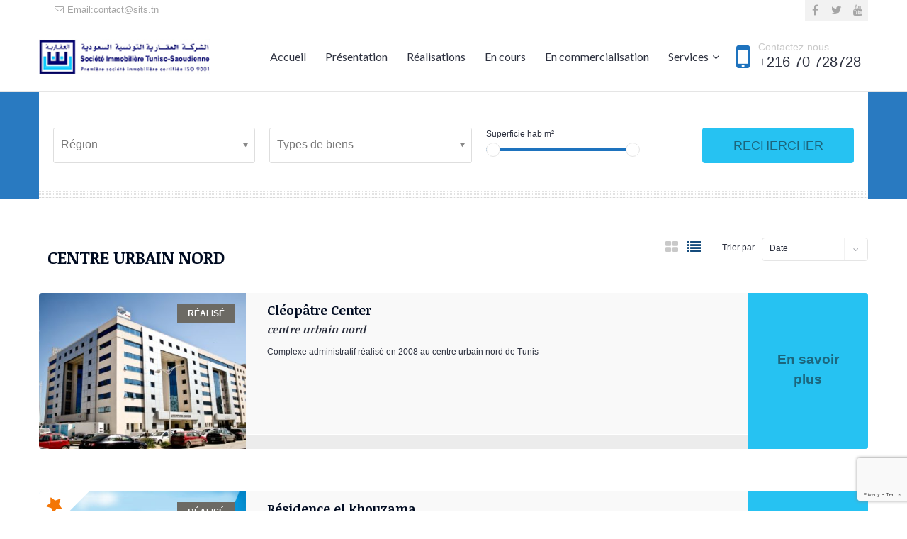

--- FILE ---
content_type: text/html; charset=UTF-8
request_url: https://www.sits.tn/property-sub-location/centreu/
body_size: 62712
content:
<!doctype html>
<html lang="fr-FR">
<head>
    <meta http-equiv="Content-Type" content="text/html; charset=UTF-8"/>
    <meta name="viewport" content="width=device-width, initial-scale=1"/>
	
    <!-- Favicon-->
                <title>Société Immobilière Tuniso-Saoudienne promoteur immobilier en Tunisie   &#8211;  Régions  &#8211;  Centre Urbain Nord</title>
            <!--[if lt IE 9]>
    <script src="https://www.sits.tn/wp-content/themes/immob/framework/vendor/respond.min.js"></script>
    <link href="https://cdnjs.cloudflare.com/ajax/libs/select2/4.0.6-rc.0/css/select2.min.css" rel="stylesheet" />
    <script src="https://cdnjs.cloudflare.com/ajax/libs/select2/4.0.6-rc.0/js/select2.min.js"></script>

    <![endif]-->
    <meta name='robots' content='max-image-preview:large' />
<link rel='dns-prefetch' href='//fonts.googleapis.com' />
<link rel="alternate" type="application/rss+xml" title="Société Immobilière Tuniso-Saoudienne promoteur immobilier en Tunisie &raquo; Flux" href="https://www.sits.tn/feed/" />
<link rel="alternate" type="application/rss+xml" title="Société Immobilière Tuniso-Saoudienne promoteur immobilier en Tunisie &raquo; Flux des commentaires" href="https://www.sits.tn/comments/feed/" />
<link rel="alternate" type="application/rss+xml" title="Flux pour Société Immobilière Tuniso-Saoudienne promoteur immobilier en Tunisie &raquo; Centre Urbain Nord Régions" href="https://www.sits.tn/property-sub-location/centreu/feed/" />
<style id='wp-img-auto-sizes-contain-inline-css' type='text/css'>
img:is([sizes=auto i],[sizes^="auto," i]){contain-intrinsic-size:3000px 1500px}
/*# sourceURL=wp-img-auto-sizes-contain-inline-css */
</style>
<style id='wp-emoji-styles-inline-css' type='text/css'>

	img.wp-smiley, img.emoji {
		display: inline !important;
		border: none !important;
		box-shadow: none !important;
		height: 1em !important;
		width: 1em !important;
		margin: 0 0.07em !important;
		vertical-align: -0.1em !important;
		background: none !important;
		padding: 0 !important;
	}
/*# sourceURL=wp-emoji-styles-inline-css */
</style>
<style id='wp-block-library-inline-css' type='text/css'>
:root{--wp-block-synced-color:#7a00df;--wp-block-synced-color--rgb:122,0,223;--wp-bound-block-color:var(--wp-block-synced-color);--wp-editor-canvas-background:#ddd;--wp-admin-theme-color:#007cba;--wp-admin-theme-color--rgb:0,124,186;--wp-admin-theme-color-darker-10:#006ba1;--wp-admin-theme-color-darker-10--rgb:0,107,160.5;--wp-admin-theme-color-darker-20:#005a87;--wp-admin-theme-color-darker-20--rgb:0,90,135;--wp-admin-border-width-focus:2px}@media (min-resolution:192dpi){:root{--wp-admin-border-width-focus:1.5px}}.wp-element-button{cursor:pointer}:root .has-very-light-gray-background-color{background-color:#eee}:root .has-very-dark-gray-background-color{background-color:#313131}:root .has-very-light-gray-color{color:#eee}:root .has-very-dark-gray-color{color:#313131}:root .has-vivid-green-cyan-to-vivid-cyan-blue-gradient-background{background:linear-gradient(135deg,#00d084,#0693e3)}:root .has-purple-crush-gradient-background{background:linear-gradient(135deg,#34e2e4,#4721fb 50%,#ab1dfe)}:root .has-hazy-dawn-gradient-background{background:linear-gradient(135deg,#faaca8,#dad0ec)}:root .has-subdued-olive-gradient-background{background:linear-gradient(135deg,#fafae1,#67a671)}:root .has-atomic-cream-gradient-background{background:linear-gradient(135deg,#fdd79a,#004a59)}:root .has-nightshade-gradient-background{background:linear-gradient(135deg,#330968,#31cdcf)}:root .has-midnight-gradient-background{background:linear-gradient(135deg,#020381,#2874fc)}:root{--wp--preset--font-size--normal:16px;--wp--preset--font-size--huge:42px}.has-regular-font-size{font-size:1em}.has-larger-font-size{font-size:2.625em}.has-normal-font-size{font-size:var(--wp--preset--font-size--normal)}.has-huge-font-size{font-size:var(--wp--preset--font-size--huge)}.has-text-align-center{text-align:center}.has-text-align-left{text-align:left}.has-text-align-right{text-align:right}.has-fit-text{white-space:nowrap!important}#end-resizable-editor-section{display:none}.aligncenter{clear:both}.items-justified-left{justify-content:flex-start}.items-justified-center{justify-content:center}.items-justified-right{justify-content:flex-end}.items-justified-space-between{justify-content:space-between}.screen-reader-text{border:0;clip-path:inset(50%);height:1px;margin:-1px;overflow:hidden;padding:0;position:absolute;width:1px;word-wrap:normal!important}.screen-reader-text:focus{background-color:#ddd;clip-path:none;color:#444;display:block;font-size:1em;height:auto;left:5px;line-height:normal;padding:15px 23px 14px;text-decoration:none;top:5px;width:auto;z-index:100000}html :where(.has-border-color){border-style:solid}html :where([style*=border-top-color]){border-top-style:solid}html :where([style*=border-right-color]){border-right-style:solid}html :where([style*=border-bottom-color]){border-bottom-style:solid}html :where([style*=border-left-color]){border-left-style:solid}html :where([style*=border-width]){border-style:solid}html :where([style*=border-top-width]){border-top-style:solid}html :where([style*=border-right-width]){border-right-style:solid}html :where([style*=border-bottom-width]){border-bottom-style:solid}html :where([style*=border-left-width]){border-left-style:solid}html :where(img[class*=wp-image-]){height:auto;max-width:100%}:where(figure){margin:0 0 1em}html :where(.is-position-sticky){--wp-admin--admin-bar--position-offset:var(--wp-admin--admin-bar--height,0px)}@media screen and (max-width:600px){html :where(.is-position-sticky){--wp-admin--admin-bar--position-offset:0px}}

/*# sourceURL=wp-block-library-inline-css */
</style><style id='global-styles-inline-css' type='text/css'>
:root{--wp--preset--aspect-ratio--square: 1;--wp--preset--aspect-ratio--4-3: 4/3;--wp--preset--aspect-ratio--3-4: 3/4;--wp--preset--aspect-ratio--3-2: 3/2;--wp--preset--aspect-ratio--2-3: 2/3;--wp--preset--aspect-ratio--16-9: 16/9;--wp--preset--aspect-ratio--9-16: 9/16;--wp--preset--color--black: #000000;--wp--preset--color--cyan-bluish-gray: #abb8c3;--wp--preset--color--white: #ffffff;--wp--preset--color--pale-pink: #f78da7;--wp--preset--color--vivid-red: #cf2e2e;--wp--preset--color--luminous-vivid-orange: #ff6900;--wp--preset--color--luminous-vivid-amber: #fcb900;--wp--preset--color--light-green-cyan: #7bdcb5;--wp--preset--color--vivid-green-cyan: #00d084;--wp--preset--color--pale-cyan-blue: #8ed1fc;--wp--preset--color--vivid-cyan-blue: #0693e3;--wp--preset--color--vivid-purple: #9b51e0;--wp--preset--gradient--vivid-cyan-blue-to-vivid-purple: linear-gradient(135deg,rgb(6,147,227) 0%,rgb(155,81,224) 100%);--wp--preset--gradient--light-green-cyan-to-vivid-green-cyan: linear-gradient(135deg,rgb(122,220,180) 0%,rgb(0,208,130) 100%);--wp--preset--gradient--luminous-vivid-amber-to-luminous-vivid-orange: linear-gradient(135deg,rgb(252,185,0) 0%,rgb(255,105,0) 100%);--wp--preset--gradient--luminous-vivid-orange-to-vivid-red: linear-gradient(135deg,rgb(255,105,0) 0%,rgb(207,46,46) 100%);--wp--preset--gradient--very-light-gray-to-cyan-bluish-gray: linear-gradient(135deg,rgb(238,238,238) 0%,rgb(169,184,195) 100%);--wp--preset--gradient--cool-to-warm-spectrum: linear-gradient(135deg,rgb(74,234,220) 0%,rgb(151,120,209) 20%,rgb(207,42,186) 40%,rgb(238,44,130) 60%,rgb(251,105,98) 80%,rgb(254,248,76) 100%);--wp--preset--gradient--blush-light-purple: linear-gradient(135deg,rgb(255,206,236) 0%,rgb(152,150,240) 100%);--wp--preset--gradient--blush-bordeaux: linear-gradient(135deg,rgb(254,205,165) 0%,rgb(254,45,45) 50%,rgb(107,0,62) 100%);--wp--preset--gradient--luminous-dusk: linear-gradient(135deg,rgb(255,203,112) 0%,rgb(199,81,192) 50%,rgb(65,88,208) 100%);--wp--preset--gradient--pale-ocean: linear-gradient(135deg,rgb(255,245,203) 0%,rgb(182,227,212) 50%,rgb(51,167,181) 100%);--wp--preset--gradient--electric-grass: linear-gradient(135deg,rgb(202,248,128) 0%,rgb(113,206,126) 100%);--wp--preset--gradient--midnight: linear-gradient(135deg,rgb(2,3,129) 0%,rgb(40,116,252) 100%);--wp--preset--font-size--small: 13px;--wp--preset--font-size--medium: 20px;--wp--preset--font-size--large: 36px;--wp--preset--font-size--x-large: 42px;--wp--preset--spacing--20: 0.44rem;--wp--preset--spacing--30: 0.67rem;--wp--preset--spacing--40: 1rem;--wp--preset--spacing--50: 1.5rem;--wp--preset--spacing--60: 2.25rem;--wp--preset--spacing--70: 3.38rem;--wp--preset--spacing--80: 5.06rem;--wp--preset--shadow--natural: 6px 6px 9px rgba(0, 0, 0, 0.2);--wp--preset--shadow--deep: 12px 12px 50px rgba(0, 0, 0, 0.4);--wp--preset--shadow--sharp: 6px 6px 0px rgba(0, 0, 0, 0.2);--wp--preset--shadow--outlined: 6px 6px 0px -3px rgb(255, 255, 255), 6px 6px rgb(0, 0, 0);--wp--preset--shadow--crisp: 6px 6px 0px rgb(0, 0, 0);}:where(.is-layout-flex){gap: 0.5em;}:where(.is-layout-grid){gap: 0.5em;}body .is-layout-flex{display: flex;}.is-layout-flex{flex-wrap: wrap;align-items: center;}.is-layout-flex > :is(*, div){margin: 0;}body .is-layout-grid{display: grid;}.is-layout-grid > :is(*, div){margin: 0;}:where(.wp-block-columns.is-layout-flex){gap: 2em;}:where(.wp-block-columns.is-layout-grid){gap: 2em;}:where(.wp-block-post-template.is-layout-flex){gap: 1.25em;}:where(.wp-block-post-template.is-layout-grid){gap: 1.25em;}.has-black-color{color: var(--wp--preset--color--black) !important;}.has-cyan-bluish-gray-color{color: var(--wp--preset--color--cyan-bluish-gray) !important;}.has-white-color{color: var(--wp--preset--color--white) !important;}.has-pale-pink-color{color: var(--wp--preset--color--pale-pink) !important;}.has-vivid-red-color{color: var(--wp--preset--color--vivid-red) !important;}.has-luminous-vivid-orange-color{color: var(--wp--preset--color--luminous-vivid-orange) !important;}.has-luminous-vivid-amber-color{color: var(--wp--preset--color--luminous-vivid-amber) !important;}.has-light-green-cyan-color{color: var(--wp--preset--color--light-green-cyan) !important;}.has-vivid-green-cyan-color{color: var(--wp--preset--color--vivid-green-cyan) !important;}.has-pale-cyan-blue-color{color: var(--wp--preset--color--pale-cyan-blue) !important;}.has-vivid-cyan-blue-color{color: var(--wp--preset--color--vivid-cyan-blue) !important;}.has-vivid-purple-color{color: var(--wp--preset--color--vivid-purple) !important;}.has-black-background-color{background-color: var(--wp--preset--color--black) !important;}.has-cyan-bluish-gray-background-color{background-color: var(--wp--preset--color--cyan-bluish-gray) !important;}.has-white-background-color{background-color: var(--wp--preset--color--white) !important;}.has-pale-pink-background-color{background-color: var(--wp--preset--color--pale-pink) !important;}.has-vivid-red-background-color{background-color: var(--wp--preset--color--vivid-red) !important;}.has-luminous-vivid-orange-background-color{background-color: var(--wp--preset--color--luminous-vivid-orange) !important;}.has-luminous-vivid-amber-background-color{background-color: var(--wp--preset--color--luminous-vivid-amber) !important;}.has-light-green-cyan-background-color{background-color: var(--wp--preset--color--light-green-cyan) !important;}.has-vivid-green-cyan-background-color{background-color: var(--wp--preset--color--vivid-green-cyan) !important;}.has-pale-cyan-blue-background-color{background-color: var(--wp--preset--color--pale-cyan-blue) !important;}.has-vivid-cyan-blue-background-color{background-color: var(--wp--preset--color--vivid-cyan-blue) !important;}.has-vivid-purple-background-color{background-color: var(--wp--preset--color--vivid-purple) !important;}.has-black-border-color{border-color: var(--wp--preset--color--black) !important;}.has-cyan-bluish-gray-border-color{border-color: var(--wp--preset--color--cyan-bluish-gray) !important;}.has-white-border-color{border-color: var(--wp--preset--color--white) !important;}.has-pale-pink-border-color{border-color: var(--wp--preset--color--pale-pink) !important;}.has-vivid-red-border-color{border-color: var(--wp--preset--color--vivid-red) !important;}.has-luminous-vivid-orange-border-color{border-color: var(--wp--preset--color--luminous-vivid-orange) !important;}.has-luminous-vivid-amber-border-color{border-color: var(--wp--preset--color--luminous-vivid-amber) !important;}.has-light-green-cyan-border-color{border-color: var(--wp--preset--color--light-green-cyan) !important;}.has-vivid-green-cyan-border-color{border-color: var(--wp--preset--color--vivid-green-cyan) !important;}.has-pale-cyan-blue-border-color{border-color: var(--wp--preset--color--pale-cyan-blue) !important;}.has-vivid-cyan-blue-border-color{border-color: var(--wp--preset--color--vivid-cyan-blue) !important;}.has-vivid-purple-border-color{border-color: var(--wp--preset--color--vivid-purple) !important;}.has-vivid-cyan-blue-to-vivid-purple-gradient-background{background: var(--wp--preset--gradient--vivid-cyan-blue-to-vivid-purple) !important;}.has-light-green-cyan-to-vivid-green-cyan-gradient-background{background: var(--wp--preset--gradient--light-green-cyan-to-vivid-green-cyan) !important;}.has-luminous-vivid-amber-to-luminous-vivid-orange-gradient-background{background: var(--wp--preset--gradient--luminous-vivid-amber-to-luminous-vivid-orange) !important;}.has-luminous-vivid-orange-to-vivid-red-gradient-background{background: var(--wp--preset--gradient--luminous-vivid-orange-to-vivid-red) !important;}.has-very-light-gray-to-cyan-bluish-gray-gradient-background{background: var(--wp--preset--gradient--very-light-gray-to-cyan-bluish-gray) !important;}.has-cool-to-warm-spectrum-gradient-background{background: var(--wp--preset--gradient--cool-to-warm-spectrum) !important;}.has-blush-light-purple-gradient-background{background: var(--wp--preset--gradient--blush-light-purple) !important;}.has-blush-bordeaux-gradient-background{background: var(--wp--preset--gradient--blush-bordeaux) !important;}.has-luminous-dusk-gradient-background{background: var(--wp--preset--gradient--luminous-dusk) !important;}.has-pale-ocean-gradient-background{background: var(--wp--preset--gradient--pale-ocean) !important;}.has-electric-grass-gradient-background{background: var(--wp--preset--gradient--electric-grass) !important;}.has-midnight-gradient-background{background: var(--wp--preset--gradient--midnight) !important;}.has-small-font-size{font-size: var(--wp--preset--font-size--small) !important;}.has-medium-font-size{font-size: var(--wp--preset--font-size--medium) !important;}.has-large-font-size{font-size: var(--wp--preset--font-size--large) !important;}.has-x-large-font-size{font-size: var(--wp--preset--font-size--x-large) !important;}
/*# sourceURL=global-styles-inline-css */
</style>

<style id='classic-theme-styles-inline-css' type='text/css'>
/*! This file is auto-generated */
.wp-block-button__link{color:#fff;background-color:#32373c;border-radius:9999px;box-shadow:none;text-decoration:none;padding:calc(.667em + 2px) calc(1.333em + 2px);font-size:1.125em}.wp-block-file__button{background:#32373c;color:#fff;text-decoration:none}
/*# sourceURL=/wp-includes/css/classic-themes.min.css */
</style>
<link rel='stylesheet' id='wpos-slick-style-css' href='https://www.sits.tn/wp-content/plugins/wp-logo-showcase-responsive-slider-slider/assets/css/slick.css?ver=3.8.7' type='text/css' media='all' />
<link rel='stylesheet' id='wpls-public-style-css' href='https://www.sits.tn/wp-content/plugins/wp-logo-showcase-responsive-slider-slider/assets/css/wpls-public.css?ver=3.8.7' type='text/css' media='all' />
<link rel='stylesheet' id='noo-main-style-css' href='https://www.sits.tn/wp-content/themes/immob/assets/css/noo.css' type='text/css' media='all' />
<link rel='stylesheet' id='noo-custom-style-css' href='https://www.sits.tn/wp-content/uploads/noo_citilights/custom.css' type='text/css' media='all' />
<link rel='stylesheet' id='noo-style-css' href='https://www.sits.tn/wp-content/themes/immob/style.css' type='text/css' media='all' />
<link rel='stylesheet' id='vendor-font-awesome-css-css' href='https://www.sits.tn/wp-content/themes/immob/framework/vendor/fontawesome/css/font-awesome.min.css?ver=4.1.0' type='text/css' media='all' />
<link rel='stylesheet' id='jquery.alerts-css' href='https://www.sits.tn/wp-content/themes/immob/framework/vendor/alert/jquery.alerts.css?ver=6.9' type='text/css' media='all' />
<link rel='stylesheet' id='bootstrap-table-css' href='https://www.sits.tn/wp-content/themes/immob/framework/vendor/boostrap_table/bootstrap-table.css?ver=6.9' type='text/css' media='all' />
<link rel='stylesheet' id='bootstrap-css' href='https://www.sits.tn/wp-content/themes/immob/framework/vendor/boostrap_table/font-awesome.css?ver=6.9' type='text/css' media='all' />
<link rel='stylesheet' id='noo-google-fonts-body-css' href='https://fonts.googleapis.com/css?family=Trade+Winds:500normal' type='text/css' media='all' />
<link rel='stylesheet' id='noo-google-fonts-headings-css' href='https://fonts.googleapis.com/css?family=Noticia+Text:700normal&#038;subset=latin-ext' type='text/css' media='all' />
<link rel='stylesheet' id='noo-google-fonts-default-css' href='https://fonts.googleapis.com/css?family=Lato:100,300,400,700,900,300italic,400italic,700italic,900italic' type='text/css' media='all' />
<script type="text/javascript" src="https://www.sits.tn/wp-includes/js/jquery/jquery.min.js?ver=3.7.1" id="jquery-core-js"></script>
<script type="text/javascript" src="https://www.sits.tn/wp-includes/js/jquery/jquery-migrate.min.js?ver=3.4.1" id="jquery-migrate-js"></script>
<script type="text/javascript" src="https://www.sits.tn/wp-content/themes/immob/framework/vendor/simulateur.js?ver=6.9" id="simulateur-js"></script>
<script type="text/javascript" src="https://www.sits.tn/wp-content/themes/immob/framework/vendor/jquery.draggable.js?ver=6.9" id="jquery.draggable-js"></script>
<script type="text/javascript" src="https://www.sits.tn/wp-content/themes/immob/framework/vendor/bootstrap-table.js?ver=6.9" id="bootstrap-table-js"></script>
<script type="text/javascript" src="https://www.sits.tn/wp-content/themes/immob/framework/vendor/examples.js?ver=6.9" id="examples-js"></script>
<script type="text/javascript" src="https://www.sits.tn/wp-content/themes/immob/framework/vendor/modernizr-2.7.1.min.js" id="vendor-modernizr-js"></script>
<link rel="https://api.w.org/" href="https://www.sits.tn/wp-json/" /><link rel="EditURI" type="application/rsd+xml" title="RSD" href="https://www.sits.tn/xmlrpc.php?rsd" />
<meta name="generator" content="WordPress 6.9" />
				<style type="text/css" id="c4wp-checkout-css">
					.woocommerce-checkout .c4wp_captcha_field {
						margin-bottom: 10px;
						margin-top: 15px;
						position: relative;
						display: inline-block;
					}
				</style>
								<style type="text/css" id="c4wp-v3-lp-form-css">
					.login #login, .login #lostpasswordform {
						min-width: 350px !important;
					}
					.wpforms-field-c4wp iframe {
						width: 100% !important;
					}
				</style>
							<style type="text/css" id="c4wp-v3-lp-form-css">
				.login #login, .login #lostpasswordform {
					min-width: 350px !important;
				}
				.wpforms-field-c4wp iframe {
					width: 100% !important;
				}
			</style>
			<link rel='stylesheet' id='vendor-chosen-css' href='https://www.sits.tn/wp-content/themes/immob/framework/vendor/chosen/chosen.css' type='text/css' media='all' />
</head>

<body class="archive tax-property_sub_location term-centreu term-61 wp-theme-immob  page-fullwidth full-width-layout">

<div class="site">

            
    <div class="noo-topbar">
        <div class="topbar-inner content_left container-boxed max">
                            <div class="noo-social social-icons ">
<a href="https://www.facebook.com/Sits.tunisie/" title="Facebook" target="_blank">
<i class="fa fa-facebook"></i>
</a>
<a href="/xx" title="Twitter" target="_blank">
<i class="fa fa-twitter"></i>
</a>
<a href="/xx" title="YouTube" target="_blank">
<i class="fa fa-youtube"></i>
</a>
</div>                                        <p class="topbar-content"></p>
                            <ul class="topbar-content">
                                            <li class="noo-li-icon"><a href="mailto:contact@sits.tn"><i
                                        class="fa fa-envelope-o"></i>&nbsp;Email:contact@sits.tn                            </a></li>
                                                        </ul>

                <script type="text/javascript">

                </script>
                                </div> <!-- /.topbar-inner -->
    </div> <!-- /.noo-topbar -->

    <header class="noo-header " role="banner">
        <div class="navbar-wrapper">
	<div class="navbar  fixed-top shrinkable smart_scroll has-mobile" role="navigation">
		<div class="container-boxed max">
			<div class="noo-navbar">
				<div class="navbar-header">
										<a class="navbar-toggle collapsed" data-toggle="collapse" data-target=".noo-navbar-collapse">
						<span class="sr-only">Navigation</span>
						<i class="fa fa-bars"></i>
					</a>
					<a href="https://www.sits.tn/" class="navbar-brand" title="Société Immobilière Tuniso-Saoudienne">
						<img class="noo-logo-img noo-logo-normal" src="https://www.sits.tn/wp-content/uploads/2022/02/logo217.jpg" alt="Société Immobilière Tuniso-Saoudienne">						<img class="noo-logo-retina-img noo-logo-normal" src="https://www.sits.tn/wp-content/uploads/2022/02/logo217.jpg" alt="Société Immobilière Tuniso-Saoudienne">					</a>
																				</div> <!-- / .nav-header -->

								<div class="calling-info">
					<div class="calling-content">
						<i class="fa fa-mobile"></i>
						<div class="calling-desc">
							Contactez-nous<br>
							<span><a href="tel:+216 70 728728">+216 70 728728</a></span>
						</div>
					</div>
				</div>
								<nav class="collapse navbar-collapse noo-navbar-collapse" role="navigation">
		        <ul id="menu-main-menu" class="navbar-nav sf-menu"><li id="menu-item-12106" class="menu-item menu-item-type-post_type menu-item-object-page menu-item-home menu-item-12106 align-left"><a href="https://www.sits.tn/">Accueil</a></li>
<li id="menu-item-12223" class="menu-item menu-item-type-post_type menu-item-object-page menu-item-12223 align-left"><a href="https://www.sits.tn/presentation/">Présentation</a></li>
<li id="menu-item-12819" class="menu-item menu-item-type-post_type menu-item-object-page menu-item-12819 align-left"><a href="https://www.sits.tn/projets-realises/">Réalisations</a></li>
<li id="menu-item-12357" class="menu-item menu-item-type-post_type menu-item-object-page menu-item-12357 align-left"><a href="https://www.sits.tn/projets-en-preparation/">En cours</a></li>
<li id="menu-item-12807" class="menu-item menu-item-type-post_type menu-item-object-page menu-item-12807 align-left"><a href="https://www.sits.tn/projet-en-vente/">En commercialisation</a></li>
<li id="menu-item-12358" class="menu-item menu-item-type-custom menu-item-object-custom menu-item-has-children menu-item-12358 align-left"><a href="#">Services</a>
<ul class="sub-menu">
	<li id="menu-item-12141" class="menu-item menu-item-type-post_type menu-item-object-page menu-item-12141 fly-right"><a href="https://www.sits.tn/simulateur/">Simulateur</a></li>
	<li id="menu-item-12053" class="menu-item menu-item-type-post_type menu-item-object-page menu-item-12053 fly-right"><a href="https://www.sits.tn/contact/">Contacts</a></li>
</ul>
</li>
</ul>				</nav> <!-- /.navbar-collapse -->
			</div>
		</div> <!-- /.container-boxed -->
	</div> <!-- / .navbar -->
</div>

    </header>

<div class="container-wrap">
		        <div class="noo_advanced_search_property horizontal  hidden-print" >
            		<div class="noo-map no-map " style="background: url(http://localhost/sits/wp-content/uploads/2022/02/logo2217-1.jpg) repeat-x scroll 0 center transparent;">
																
			
	<div class="gsearch property" >
				<div class="container-boxed">
							   	<div class="gsearch-wrap">

			   	<form action="https://www.sits.tn/properties/" class="gsearchform" method="get" role="search">
		   					   					   		<div class="gsearch-content">
			   			<div class="gsearch-field">

					   					<div class="form-group s-prop-sub_location" style=width:33.33% >
				<select data-placeholder=" Région"  name='sub_location' id='sub_location' class='form-control form-control-chosen ignore-valid'>
	<option value='' selected='selected'> Région</option>
	<option class="level-0"  data-parent-location="tunisie" value="ariana">Ariana</option>
	<option class="level-1"  value="cite-el-ghazala">-- Cité el ghazala</option>
	<option class="level-1"  value="ennaser">-- Ennaser</option>
	<option class="level-0"  data-parent-location="" value="sousse">Sousse</option>
	<option class="level-1"  data-parent-location="" value="elkantaoui">-- Elkantaoui</option>
	<option class="level-0"  data-parent-location="" value="tunis">Tunis</option>
	<option class="level-1"  data-parent-location="tunisie" value="centreu">-- Centre Urbain Nord</option>
</select>
			</div>
					<div class="form-group s-prop-category" style=width:33.33% >
				<select data-placeholder="Types de biens"  name='category' id='category' class='form-control form-control-chosen ignore-valid'>
	<option value='' selected='selected'>Types de biens</option>
	<option class="level-0"  value="appartement">Appartement</option>
	<option class="level-0"  value="boutique">Boutique</option>
	<option class="level-0"  value="bureau">Bureau</option>
	<option class="level-0"  value="duplex">Duplex</option>
	<option class="level-0"  value="magasin">Magasin</option>
</select>
			</div>
								<div class="form-group garea">
			<span class="garea-label">Superficie hab m²</span>
			<div class="garea-slider-range"></div>
			<input type="hidden" class="garea_min" name="min_area" data-min="0" value="0">
			<input type="hidden" class="garea_max" name="max_area" data-max="1200" value="1200">
		</div>
									   							   	</div>
					   	<div class="gsearch-action">
					   		<div  class="gsubmit one-line">
					   			<button type="submit">Rechercher</button>
					   		</div>
					   	</div>
			   		</div>
			   	</form>
			</div>
				</div>
			</div>            			
		</div>
		        </div>
        		<div class="main-content container-boxed max offset">
		<div class="row">
			<div class="noo-main col-md-12" role="main">
				<!-- Begin The loop -->
									
		<div class="properties list" >
			<div class="properties-header">
				<h1 class="page-title">Centre Urbain Nord</h1>
					<div class="properties-toolbar" >
						<a class="" data-mode="grid" href="/property-sub-location/centreu/?mode=grid" title="Grille"><i class="fa fa-th-large"></i></a>
						<a class="selected" data-mode="list" href="/property-sub-location/centreu/?mode=list" title="Liste"><i class="fa fa-list"></i></a>
													<form class="properties-ordering" method="get">
								<div class="properties-ordering-label">Trier par</div>
								<div class="form-group properties-ordering-select">
									<div class="dropdown">
																				<span data-toggle="dropdown">Date</span>
										<ul class="dropdown-menu">
																					<li><a  data-value="date">Date</a></li>
																					<li><a  data-value="price">Prix</a></li>
																					<li><a  data-value="name">Prénom & Nom de L'agent</a></li>
																					<li><a  data-value="area">Superficie hab m²</a></li>
																					<li><a  data-value="rand">Aléatoire</a></li>
																				</ul>
									</div>
								</div>
								<input type="hidden" name="orderby" value="">
															</form>
											</div>
			</div>
			
			
				<!--div class="noo-property-compare">
					
					<form style="display: none" method="POST" action="https://www.sits.tn" class="submit-compare-696de8ab949bb">
						
						<h3 class="title-compare">
													</h3>

						<div class="list-compare"></div>

						<input type="submit" name="submit-compare" value="Compare" />

					</form>

				</div--><!-- /.noo-property-compare -->

			
			<div class="properties-content">
			    				<article id="property-12683" class="post-12683 noo_property type-noo_property status-publish has-post-thumbnail hentry property_category-bureau property_sub_location-centreu property_sub_location-tunis property_status-realise has-featured">
			    <div class="property-featured">
			    				    				        <a class="content-thumb" href="https://www.sits.tn/properties/cleopatre-center/">
						<img width="370" height="300" src="https://www.sits.tn/wp-content/uploads/2019/07/413969_319935628061557_680819899_o-370x300.jpg" class="attachment-property-thumb size-property-thumb wp-post-image" alt="" decoding="async" fetchpriority="high" />					</a>
																					<span class="property-label sold">Réalisé</span>
										<span class="property-category"><a href="https://www.sits.tn/listings/bureau/" rel="tag">Bureau</a></span>
										<a class="out-link" title="" href="https://www.sits.tn/properties/cleopatre-center/">
						<i class="fa fa-link" aria-hidden="true"></i>
					</a>
			    </div>
				<div class="property-wrap">
					<h2 class="property-title">
						<a href="https://www.sits.tn/properties/cleopatre-center/" title="Lien permanent vers: &quot;Cléopâtre Center\">Cléopâtre Center</a>
												<small>centre urbain nord</small>
											</h2>
					<div class="property-excerpt">
													<p>Complexe administratif réalisé en 2008 au centre urbain nord de Tunis</p><p class="property-fullwidth-excerpt">Complexe administratif réalisé en 2008 au centre urbain nord de Tunis</p>											</div>
					<div class="property-summary">
												<div class="property-info style-1">
							<div class="property-price">
								<span>  </span>
							</div>

																							<div class="property-action">
																		<!--i title=""
									data-user=""
									data-id=""
									data-action="compare"
									data-thumbnail="https://www.sits.tn/wp-content/uploads/2019/07/413969_319935628061557_680819899_o-180x130.jpg"
									data-div="" class="property-action-button fa fa-plus compare-" aria-hidden="true"></i-->
																			<!--i title="" data-user="" data-id="" data-action="favorites" data-status="" data-url="" class="property-action-button fa " aria-hidden="true"></i-->
																												<!--i title="" data-user="" data-id="" data-action="sharing" data-class="" class="property-action-button fa fa-share-alt" aria-hidden="true"></i-->
																	</div>
													</div>
						<div class="property-info property-fullwidth-info">
							<div class="property-price">
								<span>  </span>
							</div>
																 												
						</div>
					</div>
				</div>
				<div class="property-action property-fullwidth-action">
					<a href="https://www.sits.tn/properties/cleopatre-center/">En savoir plus</a>
				</div>
			</article> <!-- /#post- -->
				<article id="property-12332" class="post-12332 noo_property type-noo_property status-publish has-post-thumbnail hentry property_category-appartement property_location-tunisie property_sub_location-centreu property_sub_location-tunis property_status-realise has-featured featured-property">
			    <div class="property-featured">
			    				    		<span class="featured"><i class="fa fa-star"></i></span>
			    				    				        <a class="content-thumb" href="https://www.sits.tn/properties/residence-el-khouzama/">
						<img width="370" height="300" src="https://www.sits.tn/wp-content/uploads/2019/06/kozama-370x300.jpg" class="attachment-property-thumb size-property-thumb wp-post-image" alt="" decoding="async" />					</a>
																					<span class="property-label sold">Réalisé</span>
										<span class="property-category"><a href="https://www.sits.tn/listings/appartement/" rel="tag">Appartement</a></span>
										<a class="out-link" title="" href="https://www.sits.tn/properties/residence-el-khouzama/">
						<i class="fa fa-link" aria-hidden="true"></i>
					</a>
			    </div>
				<div class="property-wrap">
					<h2 class="property-title">
						<a href="https://www.sits.tn/properties/residence-el-khouzama/" title="Lien permanent vers: &quot;Résidence el khouzama\">Résidence el khouzama</a>
												<small>Centre urbain nord</small>
											</h2>
					<div class="property-excerpt">
													<p>En plein Centre Urbain Nord, quartier résidentiel, administratif, médical et éducatif de la capitale, se...</p><p class="property-fullwidth-excerpt">En plein Centre Urbain Nord, quartier résidentiel, administratif, médical et éducatif de la capitale, se dresse la RESIDENCE EL KHOUZEMA. C’est un complexe résidentiel et...</p>											</div>
					<div class="property-summary">
												<div class="property-info style-1">
							<div class="property-price">
								<span>  </span>
							</div>

																							<div class="property-action">
																		<!--i title=""
									data-user=""
									data-id=""
									data-action="compare"
									data-thumbnail="https://www.sits.tn/wp-content/uploads/2019/06/kozama-180x130.jpg"
									data-div="" class="property-action-button fa fa-plus compare-" aria-hidden="true"></i-->
																			<!--i title="" data-user="" data-id="" data-action="favorites" data-status="" data-url="" class="property-action-button fa " aria-hidden="true"></i-->
																												<!--i title="" data-user="" data-id="" data-action="sharing" data-class="" class="property-action-button fa fa-share-alt" aria-hidden="true"></i-->
																	</div>
													</div>
						<div class="property-info property-fullwidth-info">
							<div class="property-price">
								<span>  </span>
							</div>
																 												
						</div>
					</div>
				</div>
				<div class="property-action property-fullwidth-action">
					<a href="https://www.sits.tn/properties/residence-el-khouzama/">En savoir plus</a>
				</div>
			</article> <!-- /#post- -->
				<article id="property-12197" class="post-12197 noo_property type-noo_property status-publish has-post-thumbnail hentry property_category-appartement property_category-boutique property_category-bureau property_location-tunisie property_sub_location-centreu property_sub_location-tunis property_status-envente has-featured featured-property">
			    <div class="property-featured">
			    				    		<span class="featured"><i class="fa fa-star"></i></span>
			    				    				        <a class="content-thumb" href="https://www.sits.tn/properties/international-city-center/">
						<img width="370" height="300" src="https://www.sits.tn/wp-content/uploads/2014/10/ICC3-370x300.jpg" class="attachment-property-thumb size-property-thumb wp-post-image" alt="" decoding="async" />					</a>
																					<span class="property-label sold">En vente</span>
										<span class="property-category"><a href="https://www.sits.tn/listings/appartement/" rel="tag">Appartement</a>, <a href="https://www.sits.tn/listings/boutique/" rel="tag">Boutique</a>, <a href="https://www.sits.tn/listings/bureau/" rel="tag">Bureau</a></span>
										<a class="out-link" title="" href="https://www.sits.tn/properties/international-city-center/">
						<i class="fa fa-link" aria-hidden="true"></i>
					</a>
			    </div>
				<div class="property-wrap">
					<h2 class="property-title">
						<a href="https://www.sits.tn/properties/international-city-center/" title="Lien permanent vers: &quot;International city center\">International city center</a>
												<small>Centre urbain nord</small>
											</h2>
					<div class="property-excerpt">
													<p>« City Center III » En plein centre Culturel, Administratif et Résidentiel au Centre Urbain...</p><p class="property-fullwidth-excerpt">« City Center III » En plein centre Culturel, Administratif et Résidentiel au Centre Urbain Nord, avec la présence d’un Supermarché « carrefour » et...</p>											</div>
					<div class="property-summary">
												<div class="property-info style-1">
							<div class="property-price">
								<span>  </span>
							</div>

																							<div class="property-action">
																		<!--i title=""
									data-user=""
									data-id=""
									data-action="compare"
									data-thumbnail="https://www.sits.tn/wp-content/uploads/2014/10/ICC3-180x130.jpg"
									data-div="" class="property-action-button fa fa-plus compare-" aria-hidden="true"></i-->
																			<!--i title="" data-user="" data-id="" data-action="favorites" data-status="" data-url="" class="property-action-button fa " aria-hidden="true"></i-->
																												<!--i title="" data-user="" data-id="" data-action="sharing" data-class="" class="property-action-button fa fa-share-alt" aria-hidden="true"></i-->
																	</div>
													</div>
						<div class="property-info property-fullwidth-info">
							<div class="property-price">
								<span>  </span>
							</div>
																 												
						</div>
					</div>
				</div>
				<div class="property-action property-fullwidth-action">
					<a href="https://www.sits.tn/properties/international-city-center/">En savoir plus</a>
				</div>
			</article> <!-- /#post- -->
	    	</div></div>								<!-- End The loop -->
							</div> <!-- /.main -->
			 		</div><!--/.row-->
	</div><!--/.container-boxed-->
</div><!--/.container-wrap-->
	

	<div class="colophon wigetized hidden-print" role="contentinfo">
		<div class="container-boxed max">
			<div class="row">
				<div class="col-md-3 col-sm-6"><div id="text-2" class="widget widget_text"><h4 class="widget-title">SITS</h4>			<div class="textwidget"><div class="column mcb-column one column_column ">
<div class="column_attr clearfix">
<p>La Société Immobilière <strong>Tuniso-Saoudienne (SITS)</strong>, promoteur immobilier agréé, a été créée en janvier 1985 à l’initiative de la Société Tuniso-Saoudienne d’Investissement (STUSID)- transformée actuellement en banque universelle : TUNISIAN SAOUDIAN BANK (TSB)- et un groupe d’hommes d’affaires saoudiens.</p>
</div>
</div>
</div>
		</div></div><div class="col-md-3 col-sm-6"><div id="noo_property_featured-4" class="widget widget_noo_property_featured"><h4 class="widget-title">Programmes neufs</h4>		<div class="property-featured">
			<ul>
									<li>
													<div class="featured-image">
								<a href="https://www.sits.tn/properties/zahret-soukra2/"><img width="190" height="160" src="https://www.sits.tn/wp-content/uploads/2024/05/1BB-190x160.jpg" class="attachment-property-infobox size-property-infobox wp-post-image" alt="" decoding="async" loading="lazy" /></a>
							</div>
												<span class="featured-status">
							<a href="https://www.sits.tn/status/enpreparation/">En cours de construction</a>						</span>
												<h4><a href="https://www.sits.tn/properties/zahret-soukra2/">Zahret Soukra2</a></h4>
					</li>
									<li>
													<div class="featured-image">
								<a href="https://www.sits.tn/properties/luxoroia/"><img width="190" height="160" src="https://www.sits.tn/wp-content/uploads/2023/04/finale-6-facade-principale-luxoria-min-190x160.jpg" class="attachment-property-infobox size-property-infobox wp-post-image" alt="" decoding="async" loading="lazy" /></a>
							</div>
												<span class="featured-status">
							<a href="https://www.sits.tn/status/enpreparation/">En cours de construction</a>						</span>
												<h4><a href="https://www.sits.tn/properties/luxoroia/">Luxoria</a></h4>
					</li>
							</ul>
		</div>
		</div></div><div class="col-md-3 col-sm-6"><div id="text-6" class="widget widget_text"><h4 class="widget-title">Groupes</h4>			<div class="textwidget"><ul>
<li><span style="color: white;">SITS</span></li>
</ul>
</div>
		</div></div><div class="col-md-3 col-sm-6"><div id="text-5" class="widget widget_text">			<div class="textwidget"><div id="text-2" class="widget widget_text">
<h4 class="widget-title">Contacts</h4>
<div class="textwidget">
<div class="footer-contact-info">
<div class=""><i class="fa fa-map-marker"></i> International City Center I, Tour des bureaux,Centre Urbain Nord.Tunis, Tunisie.</div>
<div class=""><i class="fa fa-phone"></i> (+216)70 728 728</div>
<div class=""><i class="fa fa-envelope-o"></i>contact@sits.tn</div>
</div>
</div>
</div>
</div>
		</div></div>			</div> <!-- /.row -->
		</div> <!-- /.container-boxed -->
	</div> <!-- /.colophon.wigetized -->

	<footer class="colophon site-info" role="contentinfo">
		<div class="container-full">
						<div class="footer-more">
				<div class="container-boxed max">
					<div class="row">
						<div class="col-md-6">
													<div class="noo-bottom-bar-content">
								©2019 SITS.Tous droits réservés. Powered by SIT informatique 							</div>
												</div>
						<div class="col-md-1"><a href="#" class="go-to-top on"><i class="fa fa-angle-up"></i></a></div>
						<div class="col-md-5 text-right">
													<img src="https://www.sits.tn/wp-content/uploads/2019/05/Logo-sitsfooter-1.png" alt="Société Immobilière Tuniso-Saoudienne promoteur immobilier en Tunisie">												</div>
						
					</div>
				</div>
			</div>
					</div> <!-- /.container-boxed -->
	</footer> <!-- /.colophon.site-info -->
</div> <!-- /#top.site -->
<script type="speculationrules">
{"prefetch":[{"source":"document","where":{"and":[{"href_matches":"/*"},{"not":{"href_matches":["/wp-*.php","/wp-admin/*","/wp-content/uploads/*","/wp-content/*","/wp-content/plugins/*","/wp-content/themes/immob/*","/*\\?(.+)"]}},{"not":{"selector_matches":"a[rel~=\"nofollow\"]"}},{"not":{"selector_matches":".no-prefetch, .no-prefetch a"}}]},"eagerness":"conservative"}]}
</script>
<script type="text/javascript" src="https://www.sits.tn/wp-includes/js/dist/hooks.min.js?ver=dd5603f07f9220ed27f1" id="wp-hooks-js"></script>
<script type="text/javascript" src="https://www.sits.tn/wp-includes/js/dist/i18n.min.js?ver=c26c3dc7bed366793375" id="wp-i18n-js"></script>
<script type="text/javascript" id="wp-i18n-js-after">
/* <![CDATA[ */
wp.i18n.setLocaleData( { 'text direction\u0004ltr': [ 'ltr' ] } );
//# sourceURL=wp-i18n-js-after
/* ]]> */
</script>
<script type="text/javascript" src="https://www.sits.tn/wp-content/plugins/contact-form-7/includes/swv/js/index.js?ver=6.1.4" id="swv-js"></script>
<script type="text/javascript" id="contact-form-7-js-translations">
/* <![CDATA[ */
( function( domain, translations ) {
	var localeData = translations.locale_data[ domain ] || translations.locale_data.messages;
	localeData[""].domain = domain;
	wp.i18n.setLocaleData( localeData, domain );
} )( "contact-form-7", {"translation-revision-date":"2025-02-06 12:02:14+0000","generator":"GlotPress\/4.0.1","domain":"messages","locale_data":{"messages":{"":{"domain":"messages","plural-forms":"nplurals=2; plural=n > 1;","lang":"fr"},"This contact form is placed in the wrong place.":["Ce formulaire de contact est plac\u00e9 dans un mauvais endroit."],"Error:":["Erreur\u00a0:"]}},"comment":{"reference":"includes\/js\/index.js"}} );
//# sourceURL=contact-form-7-js-translations
/* ]]> */
</script>
<script type="text/javascript" id="contact-form-7-js-before">
/* <![CDATA[ */
var wpcf7 = {
    "api": {
        "root": "https:\/\/www.sits.tn\/wp-json\/",
        "namespace": "contact-form-7\/v1"
    }
};
//# sourceURL=contact-form-7-js-before
/* ]]> */
</script>
<script type="text/javascript" src="https://www.sits.tn/wp-content/plugins/contact-form-7/includes/js/index.js?ver=6.1.4" id="contact-form-7-js"></script>
<script type="text/javascript" src="https://www.sits.tn/wp-content/themes/immob/framework/vendor/easing-1.3.0.min.js" id="vendor-easing-js"></script>
<script type="text/javascript" src="https://www.sits.tn/wp-content/themes/immob/framework/vendor/jquery.appear.js" id="vendor-appear-js"></script>
<script type="text/javascript" src="https://www.sits.tn/wp-content/themes/immob/framework/vendor/nicescroll-3.5.4.min.js" id="vendor-nicescroll-js"></script>
<script type="text/javascript" src="https://www.sits.tn/wp-content/themes/immob/framework/vendor/bootstrap.min.js" id="vendor-bootstrap-js"></script>
<script type="text/javascript" src="https://www.sits.tn/wp-content/themes/immob/framework/vendor/hoverIntent-r7.min.js" id="vendor-hoverIntent-js"></script>
<script type="text/javascript" src="https://www.sits.tn/wp-content/themes/immob/framework/vendor/superfish-1.7.4.min.js" id="vendor-superfish-js"></script>
<script type="text/javascript" src="https://www.sits.tn/wp-content/themes/immob/framework/vendor/jplayer/jplayer-2.5.0.min.js" id="vendor-jplayer-js"></script>
<script type="text/javascript" id="noo-script-js-extra">
/* <![CDATA[ */
var nooL10n = {"ajax_url":"/wp-admin/admin-ajax.php","security":"31d5633400","home_url":"https://www.sits.tn/property-sub-location/centreu?property_sub_location=centreu","theme_dir":"/home/sitstn/public_html/wp-content/themes/immob","theme_uri":"https://www.sits.tn/wp-content/themes/immob","is_logged_in":"false","is_blog":"false","is_archive":"false","is_single":"false","is_agents":"false","is_properties":"false","is_property":"false","is_shop":"false","is_product":"false","wrong_pass":"Password do not match","notice_empty":"Not an empty value, please enter a value"};
//# sourceURL=noo-script-js-extra
/* ]]> */
</script>
<script type="text/javascript" src="https://www.sits.tn/wp-content/themes/immob/assets/js/min/noo.min.js" id="noo-script-js"></script>
<script type="text/javascript" src="https://www.sits.tn/wp-content/themes/immob/framework/vendor/TouchSwipe/jquery.touchSwipe.min.js" id="vendor-TouchSwipe-js"></script>
<script type="text/javascript" src="https://www.sits.tn/wp-content/themes/immob/framework/vendor/carouFredSel/jquery.carouFredSel-6.2.1-packed.js" id="vendor-carouFredSel-js"></script>
<script type="text/javascript" src="https://www.sits.tn/wp-content/themes/immob/framework/vendor/imagesloaded.pkgd.min.js" id="vendor-imagesloaded-js"></script>
<script type="text/javascript" id="noo-property-js-extra">
/* <![CDATA[ */
var nooPropertyL10n = {"ajax_url":"/wp-admin/admin-ajax.php","ajax_finishedMsg":"Toutes les publications sont affich\u00e9es","security":"9a3bf150e2","notice_max_compare":"The maximum number of properties compared to the main property is 4"};
//# sourceURL=noo-property-js-extra
/* ]]> */
</script>
<script type="text/javascript" src="https://www.sits.tn/wp-content/themes/immob/assets/js/min/property.min.js" id="noo-property-js"></script>
<script type="text/javascript" src="https://www.sits.tn/wp-content/themes/immob/framework/vendor/jquery.form.min.js" id="vendor-form-js"></script>
<script type="text/javascript" src="https://maps.googleapis.com/maps/api/js?v=3.exp&amp;sensor=true&amp;libraries=places&amp;key=AIzaSyDCE_o65qi0cg_YJI4pXn5rhrKVXcMfBag" id="googleapis-js"></script>
<script type="text/javascript" src="https://www.sits.tn/wp-content/themes/immob/assets/js/min/infobox.min.js" id="google-map-infobox-js"></script>
<script type="text/javascript" src="https://www.sits.tn/wp-content/themes/immob/assets/js/min/markerclusterer.min.js" id="google-map-markerclusterer-js"></script>
<script type="text/javascript" src="https://www.sits.tn/wp-includes/js/jquery/ui/core.min.js?ver=1.13.3" id="jquery-ui-core-js"></script>
<script type="text/javascript" src="https://www.sits.tn/wp-includes/js/jquery/ui/mouse.min.js?ver=1.13.3" id="jquery-ui-mouse-js"></script>
<script type="text/javascript" src="https://www.sits.tn/wp-includes/js/jquery/ui/slider.min.js?ver=1.13.3" id="jquery-ui-slider-js"></script>
<script type="text/javascript" src="https://www.sits.tn/wp-includes/js/jquery/jquery.ui.touch-punch.js?ver=0.2.2" id="jquery-touch-punch-js"></script>
<script type="text/javascript" id="noo-property-map-js-extra">
/* <![CDATA[ */
var NooPropertyMap = {"ajax_url":"https://www.sits.tn/wp-admin/admin-ajax.php","security":"ce874ad80a","loading":"https://www.sits.tn/wp-content/themes/immob/assets/images/loading.gif","results_search":"We found %d results. Do you want to load the results now?","no_results_search":"We found no results","icon_bedrooms":"https://www.sits.tn/wp-content/themes/immob/assets/images/bedroom-icon.png","icon_bathrooms":"https://www.sits.tn/wp-content/themes/immob/assets/images/bathroom-icon.png","icon_area":"https://www.sits.tn/wp-content/themes/immob/assets/images/size-icon.png"};
var nooGmapL10n = {"ajax_url":"/wp-admin/admin-ajax.php","home_url":"https://www.sits.tn","theme_dir":"/home/sitstn/public_html/wp-content/themes/immob","theme_uri":"https://www.sits.tn/wp-content/themes/immob","latitude":"36.850262","longitude":"10.192541","maxZoom_MarkerClusterer":"5","zoom":"12","fitbounds":"1","draggable":"1","area_unit":"m\u00b2","thousands_sep":".","decimal_sep":",","num_decimals":"0","currency":"DT","currency_position":"right","default_label":"","fullscreen_label":"","no_geolocation_pos":"Le navigateur n\u2019a pas pu d\u00e9tecter votre position !","no_geolocation_msg":"La G\u00e9olocalisation est pas support\u00e9e par ce navigateur.","markers":"[]","ajax_finishedMsg":"Toutes les publications sont affich\u00e9es","custom_fields":{"_plan":""}};
//# sourceURL=noo-property-map-js-extra
/* ]]> */
</script>
<script type="text/javascript" src="https://www.sits.tn/wp-content/themes/immob/assets/js/min/property-map.min.js" id="noo-property-map-js"></script>
<script type="text/javascript" src="https://www.bing.com/api/maps/mapcontrol?key=&amp;callback=Noo_Bing_Map" id="bing-map-api-js"></script>
<script type="text/javascript" id="bing-map-js-extra">
/* <![CDATA[ */
var nooBingMap = {"latitude":"36.850262","longitude":"10.192541","zoom":"12"};
var NooPropertyBingMap = {"ajax_url":"https://www.sits.tn/wp-admin/admin-ajax.php","security":"ce874ad80a","loading":"https://www.sits.tn/wp-content/themes/immob/assets/images/loading.gif","results_search":"We found %d results. Do you want to load the results now?","no_results_search":"We found no results","icon_bedrooms":"https://www.sits.tn/wp-content/themes/immob/assets/images/bedroom-icon.png","icon_bathrooms":"https://www.sits.tn/wp-content/themes/immob/assets/images/bathroom-icon.png","icon_area":"https://www.sits.tn/wp-content/themes/immob/assets/images/size-icon.png"};
//# sourceURL=bing-map-js-extra
/* ]]> */
</script>
<script type="text/javascript" src="https://www.sits.tn/wp-content/themes/immob/assets/js/min/bing-map.min.js" id="bing-map-js"></script>
<script type="text/javascript" id="vendor-chosen-js-extra">
/* <![CDATA[ */
var noo_chosen = {"multiple_text":"Select Some Options","single_text":"Select an Option","no_result_text":"No results match"};
//# sourceURL=vendor-chosen-js-extra
/* ]]> */
</script>
<script type="text/javascript" src="https://www.sits.tn/wp-content/themes/immob/framework/vendor/chosen/chosen.jquery.min.js" id="vendor-chosen-js"></script>
<script id="wp-emoji-settings" type="application/json">
{"baseUrl":"https://s.w.org/images/core/emoji/17.0.2/72x72/","ext":".png","svgUrl":"https://s.w.org/images/core/emoji/17.0.2/svg/","svgExt":".svg","source":{"concatemoji":"https://www.sits.tn/wp-includes/js/wp-emoji-release.min.js?ver=6.9"}}
</script>
<script type="module">
/* <![CDATA[ */
/*! This file is auto-generated */
const a=JSON.parse(document.getElementById("wp-emoji-settings").textContent),o=(window._wpemojiSettings=a,"wpEmojiSettingsSupports"),s=["flag","emoji"];function i(e){try{var t={supportTests:e,timestamp:(new Date).valueOf()};sessionStorage.setItem(o,JSON.stringify(t))}catch(e){}}function c(e,t,n){e.clearRect(0,0,e.canvas.width,e.canvas.height),e.fillText(t,0,0);t=new Uint32Array(e.getImageData(0,0,e.canvas.width,e.canvas.height).data);e.clearRect(0,0,e.canvas.width,e.canvas.height),e.fillText(n,0,0);const a=new Uint32Array(e.getImageData(0,0,e.canvas.width,e.canvas.height).data);return t.every((e,t)=>e===a[t])}function p(e,t){e.clearRect(0,0,e.canvas.width,e.canvas.height),e.fillText(t,0,0);var n=e.getImageData(16,16,1,1);for(let e=0;e<n.data.length;e++)if(0!==n.data[e])return!1;return!0}function u(e,t,n,a){switch(t){case"flag":return n(e,"\ud83c\udff3\ufe0f\u200d\u26a7\ufe0f","\ud83c\udff3\ufe0f\u200b\u26a7\ufe0f")?!1:!n(e,"\ud83c\udde8\ud83c\uddf6","\ud83c\udde8\u200b\ud83c\uddf6")&&!n(e,"\ud83c\udff4\udb40\udc67\udb40\udc62\udb40\udc65\udb40\udc6e\udb40\udc67\udb40\udc7f","\ud83c\udff4\u200b\udb40\udc67\u200b\udb40\udc62\u200b\udb40\udc65\u200b\udb40\udc6e\u200b\udb40\udc67\u200b\udb40\udc7f");case"emoji":return!a(e,"\ud83e\u1fac8")}return!1}function f(e,t,n,a){let r;const o=(r="undefined"!=typeof WorkerGlobalScope&&self instanceof WorkerGlobalScope?new OffscreenCanvas(300,150):document.createElement("canvas")).getContext("2d",{willReadFrequently:!0}),s=(o.textBaseline="top",o.font="600 32px Arial",{});return e.forEach(e=>{s[e]=t(o,e,n,a)}),s}function r(e){var t=document.createElement("script");t.src=e,t.defer=!0,document.head.appendChild(t)}a.supports={everything:!0,everythingExceptFlag:!0},new Promise(t=>{let n=function(){try{var e=JSON.parse(sessionStorage.getItem(o));if("object"==typeof e&&"number"==typeof e.timestamp&&(new Date).valueOf()<e.timestamp+604800&&"object"==typeof e.supportTests)return e.supportTests}catch(e){}return null}();if(!n){if("undefined"!=typeof Worker&&"undefined"!=typeof OffscreenCanvas&&"undefined"!=typeof URL&&URL.createObjectURL&&"undefined"!=typeof Blob)try{var e="postMessage("+f.toString()+"("+[JSON.stringify(s),u.toString(),c.toString(),p.toString()].join(",")+"));",a=new Blob([e],{type:"text/javascript"});const r=new Worker(URL.createObjectURL(a),{name:"wpTestEmojiSupports"});return void(r.onmessage=e=>{i(n=e.data),r.terminate(),t(n)})}catch(e){}i(n=f(s,u,c,p))}t(n)}).then(e=>{for(const n in e)a.supports[n]=e[n],a.supports.everything=a.supports.everything&&a.supports[n],"flag"!==n&&(a.supports.everythingExceptFlag=a.supports.everythingExceptFlag&&a.supports[n]);var t;a.supports.everythingExceptFlag=a.supports.everythingExceptFlag&&!a.supports.flag,a.supports.everything||((t=a.source||{}).concatemoji?r(t.concatemoji):t.wpemoji&&t.twemoji&&(r(t.twemoji),r(t.wpemoji)))});
//# sourceURL=https://www.sits.tn/wp-includes/js/wp-emoji-loader.min.js
/* ]]> */
</script>
<!-- CAPTCHA added with CAPTCHA 4WP plugin. More information: https://captcha4wp.com -->			<script  id="c4wp-recaptcha-js" src="https://www.google.com/recaptcha/api.js?render=6Le0NsoUAAAAAMzcvSUmd9lSs57hIi5LE75fuOFR&#038;hl=en"></script>
			<script id="c4wp-inline-js" type="text/javascript">
				/* @v3-js:start */
					let c4wp_onloadCallback = function() {
						for ( var i = 0; i < document.forms.length; i++ ) {
							let form 		   = document.forms[i];
							let captcha_div    = form.querySelector( '.c4wp_captcha_field_div:not(.rendered)' );
							let jetpack_sso    = form.querySelector( '#jetpack-sso-wrap' );
							var wcblock_submit = form.querySelector( '.wc-block-components-checkout-place-order-button' );
							var has_wc_submit  = null !== wcblock_submit;
							
							if ( null === captcha_div && ! has_wc_submit || form.id == 'create-group-form' ) {	
								if ( ! form.parentElement.classList.contains( 'nf-form-layout' ) ) {
									continue;
								}
							
							}
							if ( ! has_wc_submit ) {
								if ( !( captcha_div.offsetWidth || captcha_div.offsetHeight || captcha_div.getClientRects().length ) ) {					    	
									if ( jetpack_sso == null && ! form.classList.contains( 'woocommerce-form-login' ) ) {
										continue;
									}
								}
							}

							let alreadyCloned = form.querySelector( '.c4wp-submit' );
							if ( null != alreadyCloned ) {
								continue;
							}

							let foundSubmitBtn = form.querySelector( '#signup-form [type=submit], [type=submit]:not(#group-creation-create):not([name="signup_submit"]):not([name="ac_form_submit"]):not(.verify-captcha)' );
							let cloned = false;
							let clone  = false;

							// Submit button found, clone it.
							if ( foundSubmitBtn ) {
								clone = foundSubmitBtn.cloneNode(true);
								clone.classList.add( 'c4wp-submit' );
								clone.removeAttribute( 'onclick' );
								clone.removeAttribute( 'onkeypress' );
								if ( foundSubmitBtn.parentElement.form === null ) {
									foundSubmitBtn.parentElement.prepend(clone);
								} else {
									foundSubmitBtn.parentElement.insertBefore( clone, foundSubmitBtn );
								}
								foundSubmitBtn.style.display = "none";
								captcha_div                  = form.querySelector( '.c4wp_captcha_field_div' );
								cloned = true;
							}

							// WC block checkout clone btn.
							if ( has_wc_submit && ! form.classList.contains( 'c4wp-primed' ) ) {
								clone = wcblock_submit.cloneNode(true);
								clone.classList.add( 'c4wp-submit' );
								clone.classList.add( 'c4wp-clone' );
								clone.removeAttribute( 'onclick' );
								clone.removeAttribute( 'onkeypress' );
								if ( wcblock_submit.parentElement.form === null ) {
									wcblock_submit.parentElement.prepend(clone);
								} else {
									wcblock_submit.parentElement.insertBefore( clone, wcblock_submit );
								}
								wcblock_submit.style.display = "none";

								clone.addEventListener('click', function( e ){
									if ( form.classList.contains( 'c4wp_v2_fallback_active' ) ) {
										jQuery( form ).find( '.wc-block-components-checkout-place-order-button:not(.c4wp-submit)' ).click(); 
										return true;
									} else {
										grecaptcha.execute( '6Le0NsoUAAAAAMzcvSUmd9lSs57hIi5LE75fuOFR', ).then( function( data ) {
											form.classList.add( 'c4wp-primed' );
										});	
									}

								});
								foundSubmitBtn = wcblock_submit;
								cloned = true;
							}
							
							// Clone created, listen to its click.
							if ( cloned ) {
								clone.addEventListener( 'click', function ( event ) {
									logSubmit( event, 'cloned', form, foundSubmitBtn );
								});
							// No clone, execute and watch for form submission.
							} else {
								grecaptcha.execute(
									'6Le0NsoUAAAAAMzcvSUmd9lSs57hIi5LE75fuOFR',
								).then( function( data ) {
									var responseElem = form.querySelector( '.c4wp_response' );
									if ( responseElem == null ) {
										var responseElem = document.querySelector( '.c4wp_response' );
									}
									if ( responseElem != null ) {
										responseElem.setAttribute( 'value', data );	
									}									
								});

								// Anything else.
								form.addEventListener( 'submit', function ( event ) {
									logSubmit( event, 'other', form );
								});	
							}

							function logSubmit( event, form_type = '', form, foundSubmitBtn ) {
								// Standard v3 check.
								if ( ! form.classList.contains( 'c4wp_v2_fallback_active' ) && ! form.classList.contains( 'c4wp_verified' ) ) {
									event.preventDefault();
									try {
										grecaptcha.execute(
											'6Le0NsoUAAAAAMzcvSUmd9lSs57hIi5LE75fuOFR',
										).then( function( data ) {	
											var responseElem = form.querySelector( '.c4wp_response' );
											if ( responseElem == null ) {
												var responseElem = document.querySelector( '.c4wp_response' );
											}
											
											responseElem.setAttribute( 'value', data );	

											if ( form.classList.contains( 'wc-block-checkout__form' ) ) {
												// WC block checkout.
												let input = document.querySelector('input[id*="c4wp-wc-checkout"]'); 
												let lastValue = input.value;
												var token = data;
												input.value = token;
												let event = new Event('input', { bubbles: true });
												event.simulated = true;
												let tracker = input._valueTracker;
												if (tracker) {
													tracker.setValue( lastValue );
												}
												input.dispatchEvent(event)												
											}

											
											// Submit as usual.
											if ( foundSubmitBtn ) {
												foundSubmitBtn.click();
											} else if ( form.classList.contains( 'wc-block-checkout__form' ) ) {
												jQuery( form ).find( '.wc-block-components-checkout-place-order-button:not(.c4wp-submit)' ).click(); 
											} else {
												
												if ( typeof form.submit === 'function' ) {
													form.submit();
												} else {
													HTMLFormElement.prototype.submit.call(form);
												}
											}

											return true;
										});
									} catch (e) {
										// Silence.
									}
								// V2 fallback.
								} else {
									if ( form.classList.contains( 'wpforms-form' ) || form.classList.contains( 'frm-fluent-form' ) || form.classList.contains( 'woocommerce-checkout' ) ) {
										return true;
									}

									if ( form.parentElement.classList.contains( 'nf-form-layout' ) ) {
										return false;
									}
									
									if ( form.classList.contains( 'wc-block-checkout__form' ) ) {
										return;
									}
									
									// Submit as usual.
									if ( typeof form.submit === 'function' ) {
										form.submit();
									} else {
										HTMLFormElement.prototype.submit.call(form);
									}

									return true;
								}
							};
						}
					};

					grecaptcha.ready( c4wp_onloadCallback );

					if ( typeof jQuery !== 'undefined' ) {
						jQuery( 'body' ).on( 'click', '.acomment-reply.bp-primary-action', function ( e ) {
							c4wp_onloadCallback();
						});	
					}

					//token is valid for 2 minutes, So get new token every after 1 minutes 50 seconds
					setInterval(c4wp_onloadCallback, 110000);

					
					window.addEventListener("load", (event) => {
						if ( typeof jQuery !== 'undefined' && jQuery( 'input[id*="c4wp-wc-checkout"]' ).length ) {
							var element = document.createElement('div');
							var html = '<div class="c4wp_captcha_field" style="margin-bottom: 10px" data-nonce="48fce3c7d6"><div id="c4wp_captcha_field_0" class="c4wp_captcha_field_div"><input type="hidden" name="g-recaptcha-response" class="c4wp_response" aria-label="do not use" aria-readonly="true" value="" /></div></div>';
							element.innerHTML = html;
							jQuery( '[class*="c4wp-wc-checkout"]' ).append( element );
							jQuery( '[class*="c4wp-wc-checkout"]' ).find('*').off();
							c4wp_onloadCallback();
						}
					});
				/* @v3-js:end */
			</script>
			<!-- / CAPTCHA by CAPTCHA 4WP plugin --></body>
</html>


--- FILE ---
content_type: text/html; charset=utf-8
request_url: https://www.google.com/recaptcha/api2/anchor?ar=1&k=6Le0NsoUAAAAAMzcvSUmd9lSs57hIi5LE75fuOFR&co=aHR0cHM6Ly93d3cuc2l0cy50bjo0NDM.&hl=en&v=PoyoqOPhxBO7pBk68S4YbpHZ&size=invisible&anchor-ms=20000&execute-ms=30000&cb=h68pt2b2wka4
body_size: 48724
content:
<!DOCTYPE HTML><html dir="ltr" lang="en"><head><meta http-equiv="Content-Type" content="text/html; charset=UTF-8">
<meta http-equiv="X-UA-Compatible" content="IE=edge">
<title>reCAPTCHA</title>
<style type="text/css">
/* cyrillic-ext */
@font-face {
  font-family: 'Roboto';
  font-style: normal;
  font-weight: 400;
  font-stretch: 100%;
  src: url(//fonts.gstatic.com/s/roboto/v48/KFO7CnqEu92Fr1ME7kSn66aGLdTylUAMa3GUBHMdazTgWw.woff2) format('woff2');
  unicode-range: U+0460-052F, U+1C80-1C8A, U+20B4, U+2DE0-2DFF, U+A640-A69F, U+FE2E-FE2F;
}
/* cyrillic */
@font-face {
  font-family: 'Roboto';
  font-style: normal;
  font-weight: 400;
  font-stretch: 100%;
  src: url(//fonts.gstatic.com/s/roboto/v48/KFO7CnqEu92Fr1ME7kSn66aGLdTylUAMa3iUBHMdazTgWw.woff2) format('woff2');
  unicode-range: U+0301, U+0400-045F, U+0490-0491, U+04B0-04B1, U+2116;
}
/* greek-ext */
@font-face {
  font-family: 'Roboto';
  font-style: normal;
  font-weight: 400;
  font-stretch: 100%;
  src: url(//fonts.gstatic.com/s/roboto/v48/KFO7CnqEu92Fr1ME7kSn66aGLdTylUAMa3CUBHMdazTgWw.woff2) format('woff2');
  unicode-range: U+1F00-1FFF;
}
/* greek */
@font-face {
  font-family: 'Roboto';
  font-style: normal;
  font-weight: 400;
  font-stretch: 100%;
  src: url(//fonts.gstatic.com/s/roboto/v48/KFO7CnqEu92Fr1ME7kSn66aGLdTylUAMa3-UBHMdazTgWw.woff2) format('woff2');
  unicode-range: U+0370-0377, U+037A-037F, U+0384-038A, U+038C, U+038E-03A1, U+03A3-03FF;
}
/* math */
@font-face {
  font-family: 'Roboto';
  font-style: normal;
  font-weight: 400;
  font-stretch: 100%;
  src: url(//fonts.gstatic.com/s/roboto/v48/KFO7CnqEu92Fr1ME7kSn66aGLdTylUAMawCUBHMdazTgWw.woff2) format('woff2');
  unicode-range: U+0302-0303, U+0305, U+0307-0308, U+0310, U+0312, U+0315, U+031A, U+0326-0327, U+032C, U+032F-0330, U+0332-0333, U+0338, U+033A, U+0346, U+034D, U+0391-03A1, U+03A3-03A9, U+03B1-03C9, U+03D1, U+03D5-03D6, U+03F0-03F1, U+03F4-03F5, U+2016-2017, U+2034-2038, U+203C, U+2040, U+2043, U+2047, U+2050, U+2057, U+205F, U+2070-2071, U+2074-208E, U+2090-209C, U+20D0-20DC, U+20E1, U+20E5-20EF, U+2100-2112, U+2114-2115, U+2117-2121, U+2123-214F, U+2190, U+2192, U+2194-21AE, U+21B0-21E5, U+21F1-21F2, U+21F4-2211, U+2213-2214, U+2216-22FF, U+2308-230B, U+2310, U+2319, U+231C-2321, U+2336-237A, U+237C, U+2395, U+239B-23B7, U+23D0, U+23DC-23E1, U+2474-2475, U+25AF, U+25B3, U+25B7, U+25BD, U+25C1, U+25CA, U+25CC, U+25FB, U+266D-266F, U+27C0-27FF, U+2900-2AFF, U+2B0E-2B11, U+2B30-2B4C, U+2BFE, U+3030, U+FF5B, U+FF5D, U+1D400-1D7FF, U+1EE00-1EEFF;
}
/* symbols */
@font-face {
  font-family: 'Roboto';
  font-style: normal;
  font-weight: 400;
  font-stretch: 100%;
  src: url(//fonts.gstatic.com/s/roboto/v48/KFO7CnqEu92Fr1ME7kSn66aGLdTylUAMaxKUBHMdazTgWw.woff2) format('woff2');
  unicode-range: U+0001-000C, U+000E-001F, U+007F-009F, U+20DD-20E0, U+20E2-20E4, U+2150-218F, U+2190, U+2192, U+2194-2199, U+21AF, U+21E6-21F0, U+21F3, U+2218-2219, U+2299, U+22C4-22C6, U+2300-243F, U+2440-244A, U+2460-24FF, U+25A0-27BF, U+2800-28FF, U+2921-2922, U+2981, U+29BF, U+29EB, U+2B00-2BFF, U+4DC0-4DFF, U+FFF9-FFFB, U+10140-1018E, U+10190-1019C, U+101A0, U+101D0-101FD, U+102E0-102FB, U+10E60-10E7E, U+1D2C0-1D2D3, U+1D2E0-1D37F, U+1F000-1F0FF, U+1F100-1F1AD, U+1F1E6-1F1FF, U+1F30D-1F30F, U+1F315, U+1F31C, U+1F31E, U+1F320-1F32C, U+1F336, U+1F378, U+1F37D, U+1F382, U+1F393-1F39F, U+1F3A7-1F3A8, U+1F3AC-1F3AF, U+1F3C2, U+1F3C4-1F3C6, U+1F3CA-1F3CE, U+1F3D4-1F3E0, U+1F3ED, U+1F3F1-1F3F3, U+1F3F5-1F3F7, U+1F408, U+1F415, U+1F41F, U+1F426, U+1F43F, U+1F441-1F442, U+1F444, U+1F446-1F449, U+1F44C-1F44E, U+1F453, U+1F46A, U+1F47D, U+1F4A3, U+1F4B0, U+1F4B3, U+1F4B9, U+1F4BB, U+1F4BF, U+1F4C8-1F4CB, U+1F4D6, U+1F4DA, U+1F4DF, U+1F4E3-1F4E6, U+1F4EA-1F4ED, U+1F4F7, U+1F4F9-1F4FB, U+1F4FD-1F4FE, U+1F503, U+1F507-1F50B, U+1F50D, U+1F512-1F513, U+1F53E-1F54A, U+1F54F-1F5FA, U+1F610, U+1F650-1F67F, U+1F687, U+1F68D, U+1F691, U+1F694, U+1F698, U+1F6AD, U+1F6B2, U+1F6B9-1F6BA, U+1F6BC, U+1F6C6-1F6CF, U+1F6D3-1F6D7, U+1F6E0-1F6EA, U+1F6F0-1F6F3, U+1F6F7-1F6FC, U+1F700-1F7FF, U+1F800-1F80B, U+1F810-1F847, U+1F850-1F859, U+1F860-1F887, U+1F890-1F8AD, U+1F8B0-1F8BB, U+1F8C0-1F8C1, U+1F900-1F90B, U+1F93B, U+1F946, U+1F984, U+1F996, U+1F9E9, U+1FA00-1FA6F, U+1FA70-1FA7C, U+1FA80-1FA89, U+1FA8F-1FAC6, U+1FACE-1FADC, U+1FADF-1FAE9, U+1FAF0-1FAF8, U+1FB00-1FBFF;
}
/* vietnamese */
@font-face {
  font-family: 'Roboto';
  font-style: normal;
  font-weight: 400;
  font-stretch: 100%;
  src: url(//fonts.gstatic.com/s/roboto/v48/KFO7CnqEu92Fr1ME7kSn66aGLdTylUAMa3OUBHMdazTgWw.woff2) format('woff2');
  unicode-range: U+0102-0103, U+0110-0111, U+0128-0129, U+0168-0169, U+01A0-01A1, U+01AF-01B0, U+0300-0301, U+0303-0304, U+0308-0309, U+0323, U+0329, U+1EA0-1EF9, U+20AB;
}
/* latin-ext */
@font-face {
  font-family: 'Roboto';
  font-style: normal;
  font-weight: 400;
  font-stretch: 100%;
  src: url(//fonts.gstatic.com/s/roboto/v48/KFO7CnqEu92Fr1ME7kSn66aGLdTylUAMa3KUBHMdazTgWw.woff2) format('woff2');
  unicode-range: U+0100-02BA, U+02BD-02C5, U+02C7-02CC, U+02CE-02D7, U+02DD-02FF, U+0304, U+0308, U+0329, U+1D00-1DBF, U+1E00-1E9F, U+1EF2-1EFF, U+2020, U+20A0-20AB, U+20AD-20C0, U+2113, U+2C60-2C7F, U+A720-A7FF;
}
/* latin */
@font-face {
  font-family: 'Roboto';
  font-style: normal;
  font-weight: 400;
  font-stretch: 100%;
  src: url(//fonts.gstatic.com/s/roboto/v48/KFO7CnqEu92Fr1ME7kSn66aGLdTylUAMa3yUBHMdazQ.woff2) format('woff2');
  unicode-range: U+0000-00FF, U+0131, U+0152-0153, U+02BB-02BC, U+02C6, U+02DA, U+02DC, U+0304, U+0308, U+0329, U+2000-206F, U+20AC, U+2122, U+2191, U+2193, U+2212, U+2215, U+FEFF, U+FFFD;
}
/* cyrillic-ext */
@font-face {
  font-family: 'Roboto';
  font-style: normal;
  font-weight: 500;
  font-stretch: 100%;
  src: url(//fonts.gstatic.com/s/roboto/v48/KFO7CnqEu92Fr1ME7kSn66aGLdTylUAMa3GUBHMdazTgWw.woff2) format('woff2');
  unicode-range: U+0460-052F, U+1C80-1C8A, U+20B4, U+2DE0-2DFF, U+A640-A69F, U+FE2E-FE2F;
}
/* cyrillic */
@font-face {
  font-family: 'Roboto';
  font-style: normal;
  font-weight: 500;
  font-stretch: 100%;
  src: url(//fonts.gstatic.com/s/roboto/v48/KFO7CnqEu92Fr1ME7kSn66aGLdTylUAMa3iUBHMdazTgWw.woff2) format('woff2');
  unicode-range: U+0301, U+0400-045F, U+0490-0491, U+04B0-04B1, U+2116;
}
/* greek-ext */
@font-face {
  font-family: 'Roboto';
  font-style: normal;
  font-weight: 500;
  font-stretch: 100%;
  src: url(//fonts.gstatic.com/s/roboto/v48/KFO7CnqEu92Fr1ME7kSn66aGLdTylUAMa3CUBHMdazTgWw.woff2) format('woff2');
  unicode-range: U+1F00-1FFF;
}
/* greek */
@font-face {
  font-family: 'Roboto';
  font-style: normal;
  font-weight: 500;
  font-stretch: 100%;
  src: url(//fonts.gstatic.com/s/roboto/v48/KFO7CnqEu92Fr1ME7kSn66aGLdTylUAMa3-UBHMdazTgWw.woff2) format('woff2');
  unicode-range: U+0370-0377, U+037A-037F, U+0384-038A, U+038C, U+038E-03A1, U+03A3-03FF;
}
/* math */
@font-face {
  font-family: 'Roboto';
  font-style: normal;
  font-weight: 500;
  font-stretch: 100%;
  src: url(//fonts.gstatic.com/s/roboto/v48/KFO7CnqEu92Fr1ME7kSn66aGLdTylUAMawCUBHMdazTgWw.woff2) format('woff2');
  unicode-range: U+0302-0303, U+0305, U+0307-0308, U+0310, U+0312, U+0315, U+031A, U+0326-0327, U+032C, U+032F-0330, U+0332-0333, U+0338, U+033A, U+0346, U+034D, U+0391-03A1, U+03A3-03A9, U+03B1-03C9, U+03D1, U+03D5-03D6, U+03F0-03F1, U+03F4-03F5, U+2016-2017, U+2034-2038, U+203C, U+2040, U+2043, U+2047, U+2050, U+2057, U+205F, U+2070-2071, U+2074-208E, U+2090-209C, U+20D0-20DC, U+20E1, U+20E5-20EF, U+2100-2112, U+2114-2115, U+2117-2121, U+2123-214F, U+2190, U+2192, U+2194-21AE, U+21B0-21E5, U+21F1-21F2, U+21F4-2211, U+2213-2214, U+2216-22FF, U+2308-230B, U+2310, U+2319, U+231C-2321, U+2336-237A, U+237C, U+2395, U+239B-23B7, U+23D0, U+23DC-23E1, U+2474-2475, U+25AF, U+25B3, U+25B7, U+25BD, U+25C1, U+25CA, U+25CC, U+25FB, U+266D-266F, U+27C0-27FF, U+2900-2AFF, U+2B0E-2B11, U+2B30-2B4C, U+2BFE, U+3030, U+FF5B, U+FF5D, U+1D400-1D7FF, U+1EE00-1EEFF;
}
/* symbols */
@font-face {
  font-family: 'Roboto';
  font-style: normal;
  font-weight: 500;
  font-stretch: 100%;
  src: url(//fonts.gstatic.com/s/roboto/v48/KFO7CnqEu92Fr1ME7kSn66aGLdTylUAMaxKUBHMdazTgWw.woff2) format('woff2');
  unicode-range: U+0001-000C, U+000E-001F, U+007F-009F, U+20DD-20E0, U+20E2-20E4, U+2150-218F, U+2190, U+2192, U+2194-2199, U+21AF, U+21E6-21F0, U+21F3, U+2218-2219, U+2299, U+22C4-22C6, U+2300-243F, U+2440-244A, U+2460-24FF, U+25A0-27BF, U+2800-28FF, U+2921-2922, U+2981, U+29BF, U+29EB, U+2B00-2BFF, U+4DC0-4DFF, U+FFF9-FFFB, U+10140-1018E, U+10190-1019C, U+101A0, U+101D0-101FD, U+102E0-102FB, U+10E60-10E7E, U+1D2C0-1D2D3, U+1D2E0-1D37F, U+1F000-1F0FF, U+1F100-1F1AD, U+1F1E6-1F1FF, U+1F30D-1F30F, U+1F315, U+1F31C, U+1F31E, U+1F320-1F32C, U+1F336, U+1F378, U+1F37D, U+1F382, U+1F393-1F39F, U+1F3A7-1F3A8, U+1F3AC-1F3AF, U+1F3C2, U+1F3C4-1F3C6, U+1F3CA-1F3CE, U+1F3D4-1F3E0, U+1F3ED, U+1F3F1-1F3F3, U+1F3F5-1F3F7, U+1F408, U+1F415, U+1F41F, U+1F426, U+1F43F, U+1F441-1F442, U+1F444, U+1F446-1F449, U+1F44C-1F44E, U+1F453, U+1F46A, U+1F47D, U+1F4A3, U+1F4B0, U+1F4B3, U+1F4B9, U+1F4BB, U+1F4BF, U+1F4C8-1F4CB, U+1F4D6, U+1F4DA, U+1F4DF, U+1F4E3-1F4E6, U+1F4EA-1F4ED, U+1F4F7, U+1F4F9-1F4FB, U+1F4FD-1F4FE, U+1F503, U+1F507-1F50B, U+1F50D, U+1F512-1F513, U+1F53E-1F54A, U+1F54F-1F5FA, U+1F610, U+1F650-1F67F, U+1F687, U+1F68D, U+1F691, U+1F694, U+1F698, U+1F6AD, U+1F6B2, U+1F6B9-1F6BA, U+1F6BC, U+1F6C6-1F6CF, U+1F6D3-1F6D7, U+1F6E0-1F6EA, U+1F6F0-1F6F3, U+1F6F7-1F6FC, U+1F700-1F7FF, U+1F800-1F80B, U+1F810-1F847, U+1F850-1F859, U+1F860-1F887, U+1F890-1F8AD, U+1F8B0-1F8BB, U+1F8C0-1F8C1, U+1F900-1F90B, U+1F93B, U+1F946, U+1F984, U+1F996, U+1F9E9, U+1FA00-1FA6F, U+1FA70-1FA7C, U+1FA80-1FA89, U+1FA8F-1FAC6, U+1FACE-1FADC, U+1FADF-1FAE9, U+1FAF0-1FAF8, U+1FB00-1FBFF;
}
/* vietnamese */
@font-face {
  font-family: 'Roboto';
  font-style: normal;
  font-weight: 500;
  font-stretch: 100%;
  src: url(//fonts.gstatic.com/s/roboto/v48/KFO7CnqEu92Fr1ME7kSn66aGLdTylUAMa3OUBHMdazTgWw.woff2) format('woff2');
  unicode-range: U+0102-0103, U+0110-0111, U+0128-0129, U+0168-0169, U+01A0-01A1, U+01AF-01B0, U+0300-0301, U+0303-0304, U+0308-0309, U+0323, U+0329, U+1EA0-1EF9, U+20AB;
}
/* latin-ext */
@font-face {
  font-family: 'Roboto';
  font-style: normal;
  font-weight: 500;
  font-stretch: 100%;
  src: url(//fonts.gstatic.com/s/roboto/v48/KFO7CnqEu92Fr1ME7kSn66aGLdTylUAMa3KUBHMdazTgWw.woff2) format('woff2');
  unicode-range: U+0100-02BA, U+02BD-02C5, U+02C7-02CC, U+02CE-02D7, U+02DD-02FF, U+0304, U+0308, U+0329, U+1D00-1DBF, U+1E00-1E9F, U+1EF2-1EFF, U+2020, U+20A0-20AB, U+20AD-20C0, U+2113, U+2C60-2C7F, U+A720-A7FF;
}
/* latin */
@font-face {
  font-family: 'Roboto';
  font-style: normal;
  font-weight: 500;
  font-stretch: 100%;
  src: url(//fonts.gstatic.com/s/roboto/v48/KFO7CnqEu92Fr1ME7kSn66aGLdTylUAMa3yUBHMdazQ.woff2) format('woff2');
  unicode-range: U+0000-00FF, U+0131, U+0152-0153, U+02BB-02BC, U+02C6, U+02DA, U+02DC, U+0304, U+0308, U+0329, U+2000-206F, U+20AC, U+2122, U+2191, U+2193, U+2212, U+2215, U+FEFF, U+FFFD;
}
/* cyrillic-ext */
@font-face {
  font-family: 'Roboto';
  font-style: normal;
  font-weight: 900;
  font-stretch: 100%;
  src: url(//fonts.gstatic.com/s/roboto/v48/KFO7CnqEu92Fr1ME7kSn66aGLdTylUAMa3GUBHMdazTgWw.woff2) format('woff2');
  unicode-range: U+0460-052F, U+1C80-1C8A, U+20B4, U+2DE0-2DFF, U+A640-A69F, U+FE2E-FE2F;
}
/* cyrillic */
@font-face {
  font-family: 'Roboto';
  font-style: normal;
  font-weight: 900;
  font-stretch: 100%;
  src: url(//fonts.gstatic.com/s/roboto/v48/KFO7CnqEu92Fr1ME7kSn66aGLdTylUAMa3iUBHMdazTgWw.woff2) format('woff2');
  unicode-range: U+0301, U+0400-045F, U+0490-0491, U+04B0-04B1, U+2116;
}
/* greek-ext */
@font-face {
  font-family: 'Roboto';
  font-style: normal;
  font-weight: 900;
  font-stretch: 100%;
  src: url(//fonts.gstatic.com/s/roboto/v48/KFO7CnqEu92Fr1ME7kSn66aGLdTylUAMa3CUBHMdazTgWw.woff2) format('woff2');
  unicode-range: U+1F00-1FFF;
}
/* greek */
@font-face {
  font-family: 'Roboto';
  font-style: normal;
  font-weight: 900;
  font-stretch: 100%;
  src: url(//fonts.gstatic.com/s/roboto/v48/KFO7CnqEu92Fr1ME7kSn66aGLdTylUAMa3-UBHMdazTgWw.woff2) format('woff2');
  unicode-range: U+0370-0377, U+037A-037F, U+0384-038A, U+038C, U+038E-03A1, U+03A3-03FF;
}
/* math */
@font-face {
  font-family: 'Roboto';
  font-style: normal;
  font-weight: 900;
  font-stretch: 100%;
  src: url(//fonts.gstatic.com/s/roboto/v48/KFO7CnqEu92Fr1ME7kSn66aGLdTylUAMawCUBHMdazTgWw.woff2) format('woff2');
  unicode-range: U+0302-0303, U+0305, U+0307-0308, U+0310, U+0312, U+0315, U+031A, U+0326-0327, U+032C, U+032F-0330, U+0332-0333, U+0338, U+033A, U+0346, U+034D, U+0391-03A1, U+03A3-03A9, U+03B1-03C9, U+03D1, U+03D5-03D6, U+03F0-03F1, U+03F4-03F5, U+2016-2017, U+2034-2038, U+203C, U+2040, U+2043, U+2047, U+2050, U+2057, U+205F, U+2070-2071, U+2074-208E, U+2090-209C, U+20D0-20DC, U+20E1, U+20E5-20EF, U+2100-2112, U+2114-2115, U+2117-2121, U+2123-214F, U+2190, U+2192, U+2194-21AE, U+21B0-21E5, U+21F1-21F2, U+21F4-2211, U+2213-2214, U+2216-22FF, U+2308-230B, U+2310, U+2319, U+231C-2321, U+2336-237A, U+237C, U+2395, U+239B-23B7, U+23D0, U+23DC-23E1, U+2474-2475, U+25AF, U+25B3, U+25B7, U+25BD, U+25C1, U+25CA, U+25CC, U+25FB, U+266D-266F, U+27C0-27FF, U+2900-2AFF, U+2B0E-2B11, U+2B30-2B4C, U+2BFE, U+3030, U+FF5B, U+FF5D, U+1D400-1D7FF, U+1EE00-1EEFF;
}
/* symbols */
@font-face {
  font-family: 'Roboto';
  font-style: normal;
  font-weight: 900;
  font-stretch: 100%;
  src: url(//fonts.gstatic.com/s/roboto/v48/KFO7CnqEu92Fr1ME7kSn66aGLdTylUAMaxKUBHMdazTgWw.woff2) format('woff2');
  unicode-range: U+0001-000C, U+000E-001F, U+007F-009F, U+20DD-20E0, U+20E2-20E4, U+2150-218F, U+2190, U+2192, U+2194-2199, U+21AF, U+21E6-21F0, U+21F3, U+2218-2219, U+2299, U+22C4-22C6, U+2300-243F, U+2440-244A, U+2460-24FF, U+25A0-27BF, U+2800-28FF, U+2921-2922, U+2981, U+29BF, U+29EB, U+2B00-2BFF, U+4DC0-4DFF, U+FFF9-FFFB, U+10140-1018E, U+10190-1019C, U+101A0, U+101D0-101FD, U+102E0-102FB, U+10E60-10E7E, U+1D2C0-1D2D3, U+1D2E0-1D37F, U+1F000-1F0FF, U+1F100-1F1AD, U+1F1E6-1F1FF, U+1F30D-1F30F, U+1F315, U+1F31C, U+1F31E, U+1F320-1F32C, U+1F336, U+1F378, U+1F37D, U+1F382, U+1F393-1F39F, U+1F3A7-1F3A8, U+1F3AC-1F3AF, U+1F3C2, U+1F3C4-1F3C6, U+1F3CA-1F3CE, U+1F3D4-1F3E0, U+1F3ED, U+1F3F1-1F3F3, U+1F3F5-1F3F7, U+1F408, U+1F415, U+1F41F, U+1F426, U+1F43F, U+1F441-1F442, U+1F444, U+1F446-1F449, U+1F44C-1F44E, U+1F453, U+1F46A, U+1F47D, U+1F4A3, U+1F4B0, U+1F4B3, U+1F4B9, U+1F4BB, U+1F4BF, U+1F4C8-1F4CB, U+1F4D6, U+1F4DA, U+1F4DF, U+1F4E3-1F4E6, U+1F4EA-1F4ED, U+1F4F7, U+1F4F9-1F4FB, U+1F4FD-1F4FE, U+1F503, U+1F507-1F50B, U+1F50D, U+1F512-1F513, U+1F53E-1F54A, U+1F54F-1F5FA, U+1F610, U+1F650-1F67F, U+1F687, U+1F68D, U+1F691, U+1F694, U+1F698, U+1F6AD, U+1F6B2, U+1F6B9-1F6BA, U+1F6BC, U+1F6C6-1F6CF, U+1F6D3-1F6D7, U+1F6E0-1F6EA, U+1F6F0-1F6F3, U+1F6F7-1F6FC, U+1F700-1F7FF, U+1F800-1F80B, U+1F810-1F847, U+1F850-1F859, U+1F860-1F887, U+1F890-1F8AD, U+1F8B0-1F8BB, U+1F8C0-1F8C1, U+1F900-1F90B, U+1F93B, U+1F946, U+1F984, U+1F996, U+1F9E9, U+1FA00-1FA6F, U+1FA70-1FA7C, U+1FA80-1FA89, U+1FA8F-1FAC6, U+1FACE-1FADC, U+1FADF-1FAE9, U+1FAF0-1FAF8, U+1FB00-1FBFF;
}
/* vietnamese */
@font-face {
  font-family: 'Roboto';
  font-style: normal;
  font-weight: 900;
  font-stretch: 100%;
  src: url(//fonts.gstatic.com/s/roboto/v48/KFO7CnqEu92Fr1ME7kSn66aGLdTylUAMa3OUBHMdazTgWw.woff2) format('woff2');
  unicode-range: U+0102-0103, U+0110-0111, U+0128-0129, U+0168-0169, U+01A0-01A1, U+01AF-01B0, U+0300-0301, U+0303-0304, U+0308-0309, U+0323, U+0329, U+1EA0-1EF9, U+20AB;
}
/* latin-ext */
@font-face {
  font-family: 'Roboto';
  font-style: normal;
  font-weight: 900;
  font-stretch: 100%;
  src: url(//fonts.gstatic.com/s/roboto/v48/KFO7CnqEu92Fr1ME7kSn66aGLdTylUAMa3KUBHMdazTgWw.woff2) format('woff2');
  unicode-range: U+0100-02BA, U+02BD-02C5, U+02C7-02CC, U+02CE-02D7, U+02DD-02FF, U+0304, U+0308, U+0329, U+1D00-1DBF, U+1E00-1E9F, U+1EF2-1EFF, U+2020, U+20A0-20AB, U+20AD-20C0, U+2113, U+2C60-2C7F, U+A720-A7FF;
}
/* latin */
@font-face {
  font-family: 'Roboto';
  font-style: normal;
  font-weight: 900;
  font-stretch: 100%;
  src: url(//fonts.gstatic.com/s/roboto/v48/KFO7CnqEu92Fr1ME7kSn66aGLdTylUAMa3yUBHMdazQ.woff2) format('woff2');
  unicode-range: U+0000-00FF, U+0131, U+0152-0153, U+02BB-02BC, U+02C6, U+02DA, U+02DC, U+0304, U+0308, U+0329, U+2000-206F, U+20AC, U+2122, U+2191, U+2193, U+2212, U+2215, U+FEFF, U+FFFD;
}

</style>
<link rel="stylesheet" type="text/css" href="https://www.gstatic.com/recaptcha/releases/PoyoqOPhxBO7pBk68S4YbpHZ/styles__ltr.css">
<script nonce="OlGaPlcH2egkxWduWOFvlQ" type="text/javascript">window['__recaptcha_api'] = 'https://www.google.com/recaptcha/api2/';</script>
<script type="text/javascript" src="https://www.gstatic.com/recaptcha/releases/PoyoqOPhxBO7pBk68S4YbpHZ/recaptcha__en.js" nonce="OlGaPlcH2egkxWduWOFvlQ">
      
    </script></head>
<body><div id="rc-anchor-alert" class="rc-anchor-alert"></div>
<input type="hidden" id="recaptcha-token" value="[base64]">
<script type="text/javascript" nonce="OlGaPlcH2egkxWduWOFvlQ">
      recaptcha.anchor.Main.init("[\x22ainput\x22,[\x22bgdata\x22,\x22\x22,\[base64]/[base64]/[base64]/KE4oMTI0LHYsdi5HKSxMWihsLHYpKTpOKDEyNCx2LGwpLFYpLHYpLFQpKSxGKDE3MSx2KX0scjc9ZnVuY3Rpb24obCl7cmV0dXJuIGx9LEM9ZnVuY3Rpb24obCxWLHYpe04odixsLFYpLFZbYWtdPTI3OTZ9LG49ZnVuY3Rpb24obCxWKXtWLlg9KChWLlg/[base64]/[base64]/[base64]/[base64]/[base64]/[base64]/[base64]/[base64]/[base64]/[base64]/[base64]\\u003d\x22,\[base64]\\u003d\\u003d\x22,\x22w4lcaFbCtDHCgcO4wr/Dlx8fbB9gwoRSDsKNw7RDQsOgwql5wpRJX8OgIRVMwpjDnsKEIMOCw75XaRfChR7ChyXCkm8NfAHCtX7DoMOacVY+w494wpvCv1VtSQYRVsKOLA3CgMO2Q8OqwpFndsO8w4ojw53DgsOVw68gw5INw4MkRcKEw6MJLFrDmht2wpYyw5XCvsOGNRo1TMOFIh/DkXzCrAd6BQwjwoB3wqTCvhjDrB3DrUR9wq3CnH3Dk05QwosFwrjCrjfDnMKfw4QnBG8LL8KSw6jCjsOWw6bDhcOywoHCtkQlasOqw69Uw5PDocKEL1VywoTDs1AtQsK2w6LCt8OOHsOhwqAMAcONAsKNUHdTw6ksHMO8w7zDmxfCqsO+eCQDTCwFw7/CuipJwqLDuSRIU8K2wq1gRsO1w67DllnDqcOfwrXDumJnNibDk8K8K1HDu1JHKQPDuMOmwoPDisO7wrPCqArCpsKEJhfCrMKPwpoww6vDpm5Jw68eEcKWRMKjwrzDkcKIZk1Uw4/DhwYpYCJya8K2w5pDZcOLwrPCiWfDkQt8TsOkBhfCjsOnworDpsKKwo3DuUt8QRgifA9nFsKYw4xHTF3DksKADcK5SyTCgxrChSTCh8Oyw4rCuifDucKzwqPCoMOfKsOXM8OKJlHCp14Hc8K2w4HDiMKywpHDusKvw6F9wpBhw4DDhcKbfMKKwp/[base64]/CjcOMcTfCnBUbwrfCnGEhwpJUw5jDmcKAw6ITL8O2wpHDolzDrm7Dp8KmMktFacOpw5LDvcKYCWVtw4zCk8KdwqV2L8Oww5jDvUhcw43Doxc6worDlyo2wpBtA8K2woIew5llaMObe2jCmitdd8KWwr7CkcOAw4zCvsO1w6VqTC/CjMOiwrfCgztvasOGw6ZGTcOZw5Z3TsOHw5LDliB8w41TwprCiS99ccOWwr3DksO4M8KZwrnDhMK6fsOSwrrChyFjSXEMWjjCu8O7w6JfLMO0PB1Kw6LDkU7Dox7DnnUZZ8Klw70DUMKRwp8tw6PDlsOzKWzDrMKYZ2vCg2/Cj8OPMcO6w5LChWY9wpbCj8O/w4fDgsK4wrfClEEzOcOUPFh6w4rCqMK3woHDrcOWworDhcKZwoUjw4t8VcK8w5jCmAMFe3I4w4EzccKGwpDCssKvw6p/wrbCn8OQYcOFwojCs8OQa2jDmsKIwoA8w444w65KZH4rw7E0FlkTC8KAQ3LDqHcPInggw77DucOtS8O4VMOyw6suw5lmw5/CksKSwp/CscKiDQjDnnrDvRt8IDHCksOowrUReBh8w6jCrkV1wrjCi8KAAMOhw7Yzwotcw6V7wr1swrHCh2TCvVXDoD/[base64]/[base64]/CgcKEworDuwzCliDDuMO0wpwhwq9FwoZFGMOTwp3DogEGXcKKw6gxd8KlFsONb8KBXDV/PcKLTsONZG15FX8Nwpkyw7bDvXY4bcO/C18pwqN+IWnCphnDqcO8wrUtwqfDrsKnwonDoTjDhHojwroLPcOvw45hw6rDhcKFOcOQw6DCoRJYw7QwDsKUwrImQCROw5/CoMKIX8OmwoVeHX/ChcOCNcKtw7DCucK4wqg7K8KUwqbCmMKsKMK8RF3CucOUwofCn2HDsTLCicO9woHCgsOfBMO4w5fCnsKMeiDDsjrDtyfDscKpwrFuwpTCjCF9w58MwpYJG8OfwovDsQjCpMKQMcKiaSQDTsONKA/CrcKTTh04dMKsasKDwpBdw47Cm0l5IsODwrdrayTDoMKDwqrDmsKiw6Raw4XCt3kbS8Kfw5JoUBzDusKoUcKjwoXDnsObZMOxS8KVwodabUcRwq/DgCskaMOPwojCni8+fsKYwo9EwqUoOxgRwptzOhQ0wq1HwpcRaDBVwoHDisO8wpc8wrZLJSHDgMOxESfDuMK1AMOzwpDDujYnYMKMwoZpwro5w45BwroDB2/DnRrDmsKdHMOqw7pPXsKKwqbCpsOIwpAAwoQ0YhU4wrLDusOwLi1jZSnCv8OKw48Xw640YlUJw5bChsO0wrfDvWnDusOSwrsMBsOfQFVdIw9rw6bDkF/CusOCS8OswqUpw5FSw7hublPCvhZPc2B2b3XCtg/DhMO8wosJwqfCrMOhb8KGw7gqw7jDqHXDpCvDtQVDaUtgKMOeOUBtwoLCiX5QdsOUw6d0aVbDk1Rrw7A+w4FFDnnDjxEiw7jDiMKwwqFbOsKlw7ogRBbDnixwA1BwwrHChMKAZkUEw4zDhsK6wrPCtcOYIMKvw53Ds8Ohw79dw4DCt8Oew4YuwoDCm8OlwqbDtkFfw7/Cq0rCmcOVFRvCgxLDqwHClx5HEcKQGFTDtE5lw4Frwp5EwovDsDs/wql2wpDDrsKiw6xuwoXDrsKXEA5xOMKYRsOEGMKrwr7CnlTCnA3CnzlNwqTCrUjDgVITTcK4w73CsMKnw4bCu8OLw57Dr8OlN8Kcw6/DpUnDrjjDnsOyVsKLGcOUJhBHw5PDpknCt8O4OMOtUMKfFW8FT8ORbMOBUSXDs1l/bsK2w53DscOTw6PCkT0aw6wFw4shwoxdwrvDljDCmjNUw7XDhzjCj8OsXkslw59+w6MXwqcuE8Kxwq4RM8Kvwo/CosKTWcKqXwVxw4XCsMKTAjZSDizCg8KXw5fDnQTDpSLDrsKHLmvCjMOVw5DCtFESf8Onw7M7Y3NOdsOpwqzClk/Dg01KwqhzXcOffDBDwo3DhMO9cX4WTQLDhMK+M17DlirCqMKYNcOSBEJiwqBXVsKawqDCsDBiBMO+EsKHC2DCg8OQwr9xwpXDoHrDq8KFwq8RLi4cw4vDkcKYwr5jw7szP8KTaRt2wozDr8KNPl3Dkh3Coxx/a8OVw4R4SsO9GlZzw47Chi4ySsOxecOrwrzDlcOmO8KqwovCn3DDv8OfBH9baQsFCUzDnSXCtMKCFsKyWcOuZH3DmVoEVCU6HsOUw5Q3wqjDrhcsDXl4M8O/woxaBUlLTwpIw4tRwq4DBHR/LsK7w4ZPwokrXXdMAkpCDgrCtcO9HVQhwprCsMKnBcKqKHzCnDfCizRFUB3DpsKYfsKuUMOZwobDkEDDlkpMw7LDnxDClcKywoYRUcKHw5FPwqQ3wrjCssO6w6fDkMOfBMOsMiguGMKWKUwEesOnwqTDlTXCnsO0wr/Cj8OkAzTCrE0HX8OmOgLCmcO+DsO6QXzCo8OZWsOED8KDwrPDvRwmw7sswofDtsOjwpR/RA/DksOXw5AlCFJUw5luV8OAYAvDr8OLZ3BKwprCqHIoFMOMJ0zDi8O2wpbCjx3CkhfCi8Otw57DvXkVdMOrQVrCnzfDlcKUw4QrwpLDqsKBwqUsJH/DmSAswqAbJMOMSHBZf8Kewol3HsORwpHDvsO+MWXCmsKPw4XCuBTDpcKmw5PDlcKYwogzwpJeTV5Gw4LCgBFjUMOhw63Dk8KfSMOow7LDoMO1wpJubE9kHMKLEcKDw4czDMOQGMOnKcO2w57Ds13CmS/DmsKiwqzDnMKuwoB+fsOUwpHDlX8gIznDlAA8wqYswqkuw5vCrlTCvcKEwp7DrH8IwpfCicOJfirCmcOCw7piwpjCkjJow61hwqorw5QrwozDm8OuDMK1wpE4w4IEK8OwEcKFXm/CiyXDhsOoX8O7eMKfwq0Owq5NMMK4w783wrYPw6EXCsODw4HCvMOlBGU5w7lNwpHDpsOdYMO3w4XCgsKQw4R/[base64]/REdaw5R5VT14EsKHw4fCgjYpasOKVsOGccKaw6xYw7HDjT5hwpTDuMOSPMOVNcKjPcK+wpENXQ3CrGfCgMKJa8OVPybDtk8sdXl6wo43w6XDl8K4w5Z2VcOIwr1/w7bCsjNjwo/DlCTCqMOTNAljwpZoLF9Iw7XCrX7DksKDPsOLUjV1YMO6wpXCpi7Cm8KpccKNwpLCmlzCvlY4JMOyGWzCr8KMwpYTw6jDiG/[base64]/woJ/X2DCq23Cg8KsBhdyB1wkJGDCv8KBwokUw6nCr8KMwokKLg8WG1Y7VsO9K8Oiw41kd8KLw743wqZTw7/DsQXDpUnCusKuXlAaw6zChxJ+w43DsMKdw64Qw48bOMO2wqUPJsKJw7s8w7bDssOUWsKyw6HDmsOUbsKND8Ohf8O1MA/ClgDDgicLw4DDpW5EXiLCgcOMcMKww7hpwrtDRsOpw7jDn8KASzvCgDh9w7vDkzbDn3w3wrBawqfDiEkGQVkjwoTDrxhHw5jDnMO5w4UuwrIKw4jCrMK3dAogAhLDjUF5cMOiDMKmRn/[base64]/CucO3w4ZLNERdwp3DtMK9LcO9YX1kwoEMMF4Ad8OgPERZa8KJOcOIw67CisK6A2zDlsKHaSkfSl58wq/CiTbDiAfDk1g7NMK1RBfCgGBHaMKOLcOjPcOEw6DDvsKdAGIvw4HCgMKOw7VZXhxpQzLCk3hpwqPCisKrTCHCu3dlPyzDl2rDk8K7IQpIJ3bDtR1pw4gDw5vCpsOHwqbCpF/[base64]/DpgzDpVVDw6PDkgwtw65MMGJ/w6DDiTvDssKBVjsJIErDlFLCtMO3PFTCmcKiwodmN0EKwowRCMKwKMKBw5Bzw5YOF8OzZ8Ocw4puwrPCnBTCpsO7woV3a8Kfw6gNaGfChy9iBsKtC8OcLsO2AsKpeXrCsj7CikvClWXDsDLCg8Oyw4xTw6NzwpTDmcOawrrCml05w7oQP8OKw5/CkMKfw5TDmTAWNcKYdsKnwrwvATLCnMOkwrIxTsOMa8OqNHvDjcKaw7Z6OFNJTRHCiyPCosKINB7DpnZ6w5TDjhbDmhDDlcKVLk/DgnzCtMKZeUcswrIUw4AcfMKVR1law6nCtnjChsKPMFHCmHfChThHwofDgErCjMO7wrTCoydKQcK7UMO0w7ZpUcK5w64fUcKXwrjCuwEjTyIhW0DDtBQ4wpkeYnk9dARnw5glwqjDmRRhPsOLMzPDpxjCuWfDh8KMdcK/w4ZTcTkAw74/[base64]/[base64]/CisK6QywwBcObwonDhDbDlsOCRkwnwq3CpsOjCsK3VkrDnsOOw6fChMK/w6jDhXN9w6NIDz8Ow6B1fRQEI2bClsK2A27Ds2zCjRjCk8ONJFHDhsKmGhLCiVHCoHRePsOvwqnCsGLDlWk+OWLCqmLDucKgwrk8CGZYbMOTdMKPwpDCosOrHR/DoRnDmMOvBMOzwpHDkcKCR2rDl07DuA9qwrvDscOzHcO7fjRhIkHCvsKlGsOqK8KXPnHChMK/E8KeTRzDnCfDk8OBH8KTwqh1wovChsObw7LDsDAlJG3CqEFqwoPDr8KsMsKbwrTDsz7Cg8KswozDvMKcIXXCr8OJE0c6w7IBB3LDocO4w6PDtMOeAV1+w6o2w5fDmQBXw4I+VGnCizs7w7nDsXnDpzTDtcKGQx/[base64]/[base64]/CgmrDksKoXijDv3ptwqHCv8OYwqgRwrDCscOrwo/[base64]/ChsOvw4/Du29wC8KBZQvCiVfDkxPDuQbDvRzDv8Ksw6vCgSFBwpMJDsOvwrfChkDCnMOCfsOgw7jDuigTVVPDgMODwpPChmkVMU3CqMKUecKkwq4pwq/DjMKWdgnCp2PDtB3CgsK+wpbDukZldsOsLsKqL8KEwpZywrLCixTDr8OLw6QjCcKFeMKCKcK5BsKkwqByw7B3wplXV8Onwq/DpcKGw4x2woDDoMO6w7t/wpISwpsNw4LDixlmwpwHw7jDjMOAwpzCphLCsF/DpSDDvRHDqMOGwqfDvsKzwrh4ZxYCC2pEbC/DmFrDhcKtwrDDkMKqRcO2w5NvHSHCtm0NVAPDp0hXRMOSKMK1PRzCt33DuSTCpXDDiTfCs8OTTVZ+w7TCvsOPOjzCjsKnWMKOwqMkwqnCiMO/wrXCkMKNw4PDp8KoS8KSUlXCrcKpElVOw4XDo3/CoMKbJMKAwqZawojCoMOow7klwq7CiGYQA8Obw7ozCEZ7fW8MVl4/[base64]/DscKXGsO+IMKLwqPCuMKEVnsLNArClWLCj8KzbsKcWMKjJE/Ct8OhaMOvVcKaVsOjw4vDtQnDmVA1RMOKwoTCjDnDjHwJwrXDh8K6w47CssOmdX/ClcK4w705w5DCicO5w6LDmnnDnsKXwp7Drj/CkcKVw7rDo2vDh8K2dzbCi8KVwozDoULDnRbDvjstw6skHsOjLcOmwofCikDCi8OQw7lPSMKXwrLCr8OOXmc0wpzDuXLCscKxwrV0wr9HD8KwBMKZKsO/SR4dwoZbC8KLwq7Cj0vCvRZowr7Cg8KlLcOqw4opGMK6RiFVwpxVw4JlQMOeJsOvW8KCWTN3wp/CtsKwHmADSmt4JmNkR2DDqm0iDcKAScO9woLCqMKpXx9vecO4GiwFQ8Kbw7nDizhKwotOQyjCulR8dSbCmMOxw7jDrMK5ITfChjB2YQTCo1LDgsKuBHzCvUwTwp/Ci8KVw6bDgAPCqmsQw7nDtcOxwqUNwqLCsMObRsKZCMKjw5jDjMKaORVsU3zCg8O4HcODwrIIGcKCLkLDqMOcVsO/CjjDqwzCrsKCw7/CnTLCk8KuCMKjw7jCoj9JND/[base64]/DlsOUAMKbXB5Twr/DgMOpw4nDl8OzB2kgwogJOjnDpkbCs8O7EMK2wrLDtRbDmsOvw4V1w6Uvwo5jwpZrw6jCpyR3wp4URBhYwofDrMKsw5/CkcKlwoLDv8Kmw4RdaWI7Z8Knw5o7TVNfMjtZN3PCksKOwoMEFsKbw4AoT8K0YFDCjzzDl8Kxw7/Dn38Yw73CnwxYFsK5wobDlkUnAMOpQl/DjMKUw4vDhcKxHsOHW8OuwojDiwHDqz5pRRjDgsKFI8Kvwp/[base64]/[base64]/[base64]/OsKCw67DnzvDksOzwqsrOS/[base64]/OcOpP8OFChvDjyRpHMORLhnCmXLCpFlDwp45dmjCt3ZGw7UMWCvDnG7DtsOUYhjDoUzDkEXDq8OmYnkgHjc7wodswqgMwrdxRQtcw7vCjsKvw6HCnBQKwqYgwr/[base64]/[base64]/[base64]/CrcOrEMKYwqHDin/DqWzDr3XCnlU/wq0PZ8O7w7/DscOIw60SwrjDk8OjRzd0wr5TcsOYf2NfwoAmw6fCpn9dcnXCuDfChsKhwrpAf8O0wqU4w6AEw7DDoMKfIF9TwrvDsEIUasKME8KyKcO/wrHCmVMiTsOkwqHDo8OgKhJkw7rDm8KJwrl/[base64]/Du8OMSD9ow77ChB4XeHTDkXXDvH4dwqtRwr7Dv8KpDxp6wr4uPcOVBgvCtEVsd8K+w7DClynCq8KiwpEucTLChQxaIGzCkHw8w7HCmG9sw4/CisKwYTLCm8Ovw5nDuD5mLHw3w5hcKmXCnE4/worDkMKewpvDqhrCtsOhRmzCiXrDgllLOiI4wrYiHsOgaMKyw6rDninDvXzDkBtSeX88wp1xXsKKwoUwwqoCYXIeF8OIJwXCpMKQAwAOwqnDuTjCuF3Dp2/Clm5dV0A/[base64]/w6XCv8Ojf2EJw5nDmMOZw5s4WxPDpcKcV8KoZcODHcK1wrNxERM3w4oXw4jCnVjDrMKMdcKHw6TDk8Kww77Cij1QaUovw5pWPsKjw64hPXvDnhvCtcOzw7TDvsK8wofChMKxNj/DhcKkwrrCnnLCnsOeQlTDocO7wqfDqH/CjTYtwq4Fw7DDg8OjbFp7DFfCnsKFwrvCs8OjbcOpCsOxOsKaJsOYCsKRCiPCuA9wB8KHwr7Dg8KEwpDCk00PE8Ksw4fDtMOZZgwGwrbDksOiJVrDpSscCRHDnQEqMcKZIRHDtVE3Sl7Cq8KjdgvCt0sVwrlUCsODcMOCwo7Dp8Oew5xQwqvCrGPCucK1wo/Dqks7w5zDo8KNwr0Dw61wM8OywpUYI8OxE3gUwo3Cl8Kdw6NHwpdOwrTCu8KresOLNMOAG8KhCsK9w5gpNQrCl1XDr8OiwroicMOkWsK2JDHCucKRwpA1wrzCqzTDumHCrsKdw4lbw4BTXcOWwrjDiMOXKcKLR8ObwozDkUQuw4NJUzAOwpIPwoMowpcdUDo+wq/DgyI8YcOXwpxbw4fCjCfDrks0KCLCnxjCtsOVwqZZwrPCsi7DscOFwpfCh8OwbARYw7PCmcORCcKaw6XDszXDmFbClMKTwojDkMKDGDnDqGnCvA7Dn8KMKsKEWUdGYQQmwojCpwJaw6DDqsOwbMODw53Dvmddw6J/X8KSwoQgIhhgAH3CpVvCl21QQMO/w4Z4TMKlwpg/BRbCvXJWwpPDoMKPe8KMXcKddsO1wpTCr8O+w5Vow4cTaMOPfBHDoF13w5XDmx3DlA4Ww6IPM8OjwrFdw5rDjsOOw7sASQgVw6LCocOINC/Cj8KJZsOaw6sgw7RJBcOAJcKmAMKIw4cARMOENjDCkCAJXWwBw5rDo2o6wqfDvsKNN8KwaMK3woXDv8O9ElHDusK8CiILwoLCgcOCC8OeAUvDvcOMRxPCksOCw55Fw4QxwrDDicOUA3FdAcK7WlvCujR3IcKvTU3CrcKKw79SISjDnXbCmmnDuAzDqAFzw6B0w5TDsF/DvBIccMOSRngow4LCpMKoAwzCmTXCgcOZw7Abwr4Cw7UHHwvCmj3ChcKuw61lwrknYGoAw6wqPMKlZ8OxecO0woRsw4DDnw0Pw4rDtcKvGUPDqMK0w7o1woXCusK8VsKXBWPDvS/DjAHDp23CljPDuXxqwo1QwoLDgsOiw6Qrw7U3OcOmODRZw47CqMOzw7HCoW9Iw44vwpjCqcOiw5tMaULDrsKyV8OBw6wbw6jCjMKCIsK/[base64]/DpUfDo8OrOsKqw7bDiGHCq2vDlMOPa1IYbMOVO8KbYSYyE0AMwqDDv04Tw7HDvMKew64ew6jCrcOWw4QxKAg+dsOBwq7Dth93RcO5Gg17ESsYw4kuA8KOwqLCqhVCPRhADsO5wqUJwqMfwpHCvMO5w6UaFcKFM8OvXxPDvMOCw719YMKaHjZ+IMO/[base64]/cmLDu8KZw68NQWXDl8OmVMKgw6XDlsOPe8K8ZD3DvV7CkgtwwqjChMO/USrCgMOaWcOBwpgOw7LCrThIwrdRdkIxwqbDnE7CnsOrM8O0w6nDs8OBwp/CqjfDoMKkVMKtwoknwqrCl8K+w47CmMKEVcKOZWFtf8K/ATjDiDXCosK9CcOSw6LDtsOmY1wzwpHDsMOjwpIsw4HCvjHDk8O9w63DisOqw5XDtMOrwpsCMzltLx3DvUUew6IywrJ/[base64]/CsMOxw4TCrTp1GA9vw5LCsGFtw5HDjHHDmMKAwowzWgPCkcKWJijDpsO0QnHCrSXDn39Bb8KNw63DosKowpd9c8Khf8KZwp4Tw4rCrF1AR8OJWcOAYiExwqbDmV5Fw5YuLsKbB8KvPEzDtFU0EsOTwo3CtTTCpsOrUMOaf2owA34yw4BVMx/Dt2Qzw7vDgmPCmk5NNjXDnCLDr8Orw6Mbw7nDhMK2esOIaC96f8K2wqgHNFzDncKgOcKPw5DCgQ9OE8OEw5kaWMKbw6swdSdWwpd/[base64]/YDHDnMOrw4JvcMKteMK/woxhwp1Pwog8EERwwrnDqcKwwqrCm1gcwrXDn3QmZzV9I8OKwqvCqD/Crzc5w6rDqRg5WHc8IcOBMHLCgsK8w5vDgMKiPHHCow01B8OKwrEhQSnChsOowo8PFkwxe8OXw4HDnjDDicO7wrcQYxDClkJLw6ZXwrhbIcOoNjTCp3fDnsOcwpMRw6tWHy7Dl8KvQm7DvsOgwqDCnMK5fg5jDsKXwp/DiXwVLEknwq0xD3DCmEnCqQ9mfsOOw5UCw7/[base64]/CtRxsw5zClcKDwpdbw5Uwwq/Dj8KSZMOhwqvDtTFsw7Q0wqtPw5HDh8K/w7U1wrZtFMOOayfDmHHDs8Ogwr8Rw6Ucw68aw7YLNSRFDcKrOsKJwpkbFmjDrDPDt8O6UGEbLMKtPVRww58zw5nDj8O7w4PCvcKUFcK3WMO/[base64]/CqsO+UBTChUhOesKkDD3CgsOqwpAXHSxYXGt/[base64]/wpfCm8OSWsOVw6Q9w4BFdSdFwp3Cv2cfw77DjzBMw6jDhF5bw4QXw7vDiBQQwoQHw7DCncKUcHzDpQFReMOgfMKbwp/Ct8O6aB9dMcOAw6DCpgnDjsKXw4vDmMOfZsO2P24bWwAvw4PCqF9iw4PDgcKiwpZ5w6UxwoXCqz/Co8OrXMOvwodpcyMoNMOywosrwpvCt8Ksw4hhUcKEB8KmGXTDlsOXwq/DvhHDocOOdsO5UMKDPEdhIBQswp5Pw5dPw6nDvhXCngQqEsOXaDXDjkcJQ8K9w6jCm0h3wq7CiBhTRkbChgnDtQdKw4pBTcOGKxAvw5AIKC5uw6TCkDLDgsOkw75NMcORAsKAT8K0w50xWMKcw7zDjcOtecKPw6zCgsOBGlXDgcKkwqIxH3nCgTPDoCEAEsO/f1MUwobCi0zCscKgN1XCiAZiwpRzwoPCgMKjwqfDp8K3VSrCgVHChcKqwqnCr8K3SMKAwrs8wp3Dv8KRLF14RjArIcKxwofCvzLDnlzCpxsYwqMuw7XCkMK5C8OMDi7Ds0k3bsOmwojCmEl3XVUkworCiQ5qw6ZWC03CoR/Cj1EdOMKew4fDjcOqw5Q/[base64]/Dk8OCwqYswrDCsm8Ww7cMKloAEFHCqHrClGIWw51yYMOVCikAw4XCtcKPwq/[base64]/CtyR5wpbCjkF8w6LCtcOswqLChMOtwoXDoGTDvMOQw7/DolPClV/Cq8KOAD9ywq5mQ0TCjcO7wpjCmmLCmX7CvsOjIBZEwqMRw7liaQg2XHsPcjlVK8KuGsOSFcKHwqDDoiHDj8Oew7gDdRVxeEXCj1t/[base64]/[base64]/wq9BM8KewpPCncOnw4fCucO9TR4NwoPCocOrQ3PDnMK8w6odw73Cu8K/w59YKUHDt8KBJBbCh8KOwrZjaBZQw55PP8O6w5bCtsOSBAQXwpoWY8O2wr5xWAtAw798dk3DqcKsXAHDgGYbcsOPwofDtcOWw6vDncOUw7taw5bDicKPwrJCwovDhcOrwozClcOtWwobw7DCk8KvwpDDi38XGDhGw6nDr8OsRX/DmnfDncOca3nDvsO/[base64]/Dmw5Cw4zDo3ZAw73CqMK/wrXDlcO+wrDCmGTDsiZ/[base64]/DocOGRcOBDE8pHR8bJsODw5nCjBsiw5rChkvCpTjCjB1ow6PDrMKcwrVYPG0rw6vClF7DlMOXJUErw7RKecK6wqc3wq9dw6HDlFDDl31dw5oOwrITw4/CncOpwq/DlMKIw7EmOcKEw5jCmyDCmMOUWUXCoizCtMO/BFrCk8K7fXbCgsO3wotpCyUQwrDDqHQWTMOsUsKBwoDCvj/CjMOpcsOEwqrDs1BSBg/CqSXDp8KOwodcwoDCpMO3wrnDlxTDqMKAw5bClQQvwoXCmFLDiMKVIRUTDQDDr8KPJAHCqcKlwoECw7HDgEoMw5xSw6DCsgHDpMOww4/CrcONFsOABcOxIcOtKMKdwpVPEsKsw4/Dk384DMO8B8OebsOvH8KQIVrCksOlwo9gRQjChz/[base64]/O8KLwqpQJsK/bMKISiNOw7vCo8KKw7HDtmHDmh/DilRXw4Nqwrhsw73Clzpcw4DCkwlhX8OEwq5qwo/[base64]/CtVPDqcO5wrJ/ck87w5zDnMO2wpwVw6DDlV3DrjjDn00Xw6nCscKIw47DlsK+w5fCpSIiw5c2esK2FmvCmRrDi1UJwq4sJ2EEG8Ovw4pnUAgVaVXDtybDnMKoJcKaPUvChAUZw61pw7vCmxZtw581ZBjCnsKhwo5uwr/Ci8O1Yh4zwq3DsMKYw55iLMO0w5pjw57CosO8wrw6w4dyw7bDmcOZXRvCkRbCs8OeO1xXwpxJd1vDs8KwccK8w4p1w4xmw6HDicK+w55Kwq7ClsO/[base64]/[base64]/CtgtsaDvDnwXCmw0TSmfCvzwRwonDuBc0NcK4XCdVJcOdwqXCl8Kdw6rCnVwiSsKRBcKqNsOsw6MhI8K8KsK5woLDs2jCsMOewqRiwpvDrx1BDD7Cp8Oxwp1wOjl8w79Zw540EcKUw5TChzkdw7wfKB/[base64]/w5LDkh/[base64]/[base64]/CnMOeHcOQVyXDl2/DrVXCjcKoQyIvRGjCr0fDssKJwpVtRARZw7vDuxYxQnvCsVrDtQ8PVxbCosKGU8OvRD5Mwoh3OcK6w784cmYoS8OHw6/CvsKfKDxXwqDDmMKVPEwhTMOjIMOnWgnCszAVwrHDl8K5wpUnZSrDkcKsOsKoO2bDlQfDv8KwejpjGxDCnsKgwqsmwqw3PcKBesKPwr3Cu8OQVhh5wpB0L8OuOsKpwq7CvngWbMKRwr9WMj4tMsOCw47CiGHDkMOgw4/DqsKuw4nCgsKlL8KdcTIFJUzDsMKnwqEYPcObwrXCrmDCmMOdwp/Cj8KJw4zDgMK9w6zCs8Kmwo8Uw7Juwr7CksKMVyLDocKBdTF6w6AxAiIbw4zDj0rCjRTDicO9w7owRHbCty9rw5TCuUPDusKpWsOeV8O2cQDClMObYm/DhQ0QVcKWDsOzw5cfwphHdDcgwqF2w7AofsONEcK+wqtFFMOpw47CkMKjIil7w65yw6bDoS1mw43DgMKrFijDg8KYw4RhDMOwE8KJwrzDisOMG8KSYTpbwrpyPMORXMK3w4/DhyZNwp1LPQJewoPDg8KJMMOlwr4Bw4XDtcOdwpnChmN2NcK3TsOVFgLDvHXCscOVwobDjcKqwqnDsMOIOmtOwp5kSG5MWsO+XAjCqsO/EcKAEcKFw5rCqkjCmgAywpsnw6Fowo7Cqmx8ScKNwrHDjw0bw41ZHcOpwrDCnsOjwrVPEMKGZxtUwpvCusKSZ8OwL8OZFcKowqsNw4zDrWI4w5R+LzAQw4HCqMO/[base64]/w7zDohEHw4YhwqJMDH4wXylHwr/DkEPCnmPCoT3DojLDtl7DvDHDg8Ofw50cJH7CpGpvJMOcwpgFwqLDm8KuwpoRwr8JY8OsEsKXwrZlCcKbwpzCl8Oow7Jtw71nw7QhwoBKR8OqwoxHSBfClFoyw5PCsALCgsOBwro1DwbCoTtDwoc6wrMNZ8OcbcOhwrcuw5tew5Riwq9QY2rDgS3Cow/DqV9ww63Cq8KqT8OyworDhMKNwprDmsKUwqTDicOsw6XCtcOsC3JMU2VrwobCuiJjbMKlM8K9CcKdw4NMwoTDnS0gwpxTwosOwohAOzUJw4YHeWoXOsKcOMOUGDY0w4/DkMKrw7jDoDMBa8OVXDvCncOZEsKAWGLCocOBwp0zOsOeEsO/[base64]/CunXCmMOGbDJmVR8Ww7fCq2FnK8KPwrRcwqI+wrPDvxzDpsOiDMOedMKmJMObwrgtwq0vT09JGlV9wo42w74pw7w3SBjDj8K3UcOWw5dewqjDicK7w6vCllNKwqXDnsK6JsKrwpfCuMK/EEbChl7Dr8KCwoLDsMKNQcO0HjzChsO9woDDnBvChMO/LBjCucKVd0wJw4Ezw6XDpzHDqGTDvsK2w5UmK3fDnnTCrsKOTsOQDMOrZcKZTH7DnlpOwrlFfcOkNRkrVglvwrLCsMKgAUPDpcOow4vDqMOqagQecTPCucOcGMOeWwQhCl0dwobChx5/w7HDpcOBICk1w4DCs8KywqFtw7E7w6LCrn9Ew40rBzJww4zDtcOZwovCsnzDuj1HNMKVGsOlwoLDisO1w6NpMXl8ai04Z8OnS8KhH8ORDFrCrMKuScK4NMOawrbDtxLDnCIweGUUw5DDtsOVNwzCkMK+AF/Cs8K3CSjChlXDg03CqjPCtMKewpwTw47CkwJFVV3DjMOGe8Kvwq1uTWbClMKmNhwZwp0OJD0HLkdtw4/CsMO8w5VNwpbCq8KeGcOrPMKIEAHDqcKiCsOJEcOMw4Bed3zCo8OTGcOZfMKGwodnCRpDwp/Do1ERNcOTwovDlsKGwpJUw6vChhRFDSdWI8KnP8OCwr4RwolSacKydQpawqzCulLDhUHCicKvw6/[base64]/w7FWwqXCkMKfwopNwoQUwr5qwoZWw6LDsMOTYh/[base64]/CrMOvwrzCgnTCucODTMOpMTHClxbCtlnCu8OyKwdnwpXDqcKpw4pKbFBzwoHCqiTDrsKDXWfCvMOIw4rDpcKRw67CosO9woUVwqXCphvCtSPCv1jDtMKgMkjDrcKtGMO2eMO/G3Vww53Clh/DgQ0Ow7LDlsO5wp5xMMKjJQ5+AcKyw7sBwrnClsOPMcKJZQxWwqDDrT/[base64]/DuT7CkCfDnsKcw7UowqxawrwmTcKIQcOow4FhIzMxc0vDtnpCYMOIwq5iwqzCocOFVsKOwpnCu8OJwojCjsObOsKCwrZ+SMOCwp/CisK2wrvDuMOBw5ggL8Kqb8OEw6zDocKJw5B5wr7DtcOZYjgbMxl0w6hcCVZDw6pdw5kQRFPCvsKJw7xwwq1cWBjCvsKCTybCrzcowpTCvMKcXS/DhyQuwqPDlcKfw57DnsKqwrIUw4J9REtLB8K8w7HCoD7Cl3doewXDosOMXMO0wrPDt8KAw4HCoMKLw6bCrREdwqtIGsKRYMODw57CiEwwwo0FcMKTB8OFw7HDhsO4wqcGOsOUwokNAMO9aTN8wpPCpsKnwofCiSxmfw1aHMKDwqrDnRVbw5YIS8Kzwo1UYMK8w5/Ds0RpwpsBwoJAwo4GwrvCtEPDisKcOgPCuWPDkcOcMGbCmMK0Qj/CqsOzZW4jw5fCulTDvMOXWsKyQArCnMKjwqXDvsK9wqzDplxLe0cBZsKCEgpfwoF6IcOAwrNwdH5hw7rDukItAWNEw5DDvcKsK8Oaw7IVw4ZIw7cvwqTDpXF8LDtUOz13AHHCgsOIRSgpDmrDvyrDuCPDjsKRH3FTNmx2Y8KUwpHDmwVYEh1vw4TCtsK/LcKowqAKccK6C1kLHErCo8K4OQfChSJ8bMKmw7jCvcKJEcKOJcOeLxvDtMOTwpfDhmDDiWR/F8KewqTDqMKNw7Frw5pEw7nCmFDDmhRdG8OAwq3DjsKJMxhaK8Kpwr0Xw7fDvA7CisO6flcZwok0wrNcEMKLVFJPacOscMK8w6TCvRY3woNCwqfCmjo0wrskwrLCusK3JMKWwqjDsnZ7w4VqajYow6bDj8KBw43DrMOCZXLDrErCk8KhWl0FOi/DmsK/[base64]/CkMO1HcOgQ1nDocO/cCzDmTnDi8OPCsKaKyjDpMK4YVAeaUBaXcOXYn8Vw6BaesKnw6JewozCnGUYwrjCusKIw7jDiMOCCsKMVHo4MDoHeWXDhMO/Jkl4NsK7UHjCiMKJw6DDhm4Lw4fCtcKuWjMqwqkGd8Kwd8KBZhXCv8KYwrwZUEnDocOnAMK6wpcTwqfDhzHCmRzDkR9/w7ETwq7DssOWwo4yAE7DicKSwpnCvE99w47Dk8OLXcKFw5jDoRnDk8OmwozCjsKbwonDpcOlwpjDk3zDg8O3w7tOZidrwqTCn8OgwrfDji9jOG7CllZTHsKmBMOuwovDs8K1wpQIwr1mScKHRi3CjXjDmVbDn8KdI8Ozw79+EsOaQ8OjwpvCnMOkAcO/QsKmw6nDvmE3FMKHMBnCnn/DnGbDsVMsw5kvAk/DvsKewqvDoMKyLMOSO8K/[base64]/Cox89DMKkwoHDuyrCuzrCjGN3PsOfwrUrMikGK8KUwpYSw6DCi8KQw5t+wp3DkgwQwpvCjwLCkMK+wrBuQ0/DvSzDmljCghTDvMOwwoFfwqTDkW97DcKYTDrDjj1fNijCignDlsOEw6bCssOPwrHDri/[base64]/DoVvDpHLDj8OODB3Cu8OSRMKPWcOATsKkQgjDpcOkwq5lworDmjFpHRbCiMK3w6YKbcKkM0DChQzDuGcxwp5/bylDwqwvZsODAl3CngLCj8Kiw5FOwp80w5DCq3TDk8KEwqF8wrR8w75VwoEaGTjCusKPw5osI8KZY8O+wqF7Zxt6GgINDcKgwqElw4nDu1sUw73DonkDOMKaBMKxVsKvdMKyw7BwSMO6w545wofCvAZBwq4wNsKtwok1A2Nawr0ZIETCkUtLwp9gM8Opw4/CrMKUP0dDwp1zOzvChjvDj8KXw74kwpBcwpHDhAvCkcOowrXDvMO7WTkSw67CqGrCgMOkQwTDmcOQIMKewoHCmSbCs8O0CMK1GUzDnlNCwrfCq8K/E8OSwrnCvMOsw5jDrkwIw6DCjXs3wp9WwrVmwoXCpsOTBnTDrhJESikERBQSKsOFwqNyNcOow645w6/DpMKBQcOfwrl/TBcpwr4cPR9Xwps6C8OYXDcVwpvCjsKtwo8wRsK3O8Oew4bCpsKtwphjwrDDosK3AMKwwo/DrWTCuQQAC8OdFzvDoF7ClWd9Yi/CssOMw7YxwpUJCcO8HnDCtcOxw4zCgcOHTx/CtMOnwqV8w41BPlE3PMK+Z1FQwozCs8KiVyomG011MMOIQcOuBFLCj0crAsKPZsOBYh8Yw4/Do8ObRcObw4MFXkPDuCNfZ0HDusO7w5vDpT/CtwnDvE3CjsOYEx9UbsKCDwNWwog/wpPCpcO7McK3M8K4YA9jwrTCr11MPsKYw7jDjMKCNMK9w5LDjcObZUUdYsO6WMOBwo/Cn1vDjcKjWzLCtsK0ECbCm8OndChuwpFdwr99wrrCvAjCqsOOw7MdaMOQDMOTKcKhY8OyXcOqfcK7FcKXwqQQwpEjwqsQwplBV8KVfGfCu8KfaRsdQwYdBcONe8O2LsKSwo4Obn3CoSPCpGvChMOkw4dqHB3CtsKuw6XCtMOkwo/DrsOjw71DA8KGBS5VwqTCr8OMGlbCsF02csKwGjbDmsK7wqc4SsKLwpM6w63DksKpSiY3w7zDosK/Kl1qw6fDsCTCl1XCtMOgV8OZPThOw4TDnwLCsx3DoB89w4h5McKFwpDDsBYdwqNOwqw5GcOUwpQ3Bn7DriXCi8KjwpFBCcOJw4hYw604wqZiwqhtwr4tw4fDicKXFwTCsHxhw4Zowo/Dp1LDl0shw6R6wrMmw4EAw5jCvD4ve8OraMK1w6zDusOPw408w7rDs8OFwpfCo2Ipw6V1w7jDtzvDp3rCiGXDtXjCs8O2wqrDhsOPYyF0wr0mw7zDm1zCqsO7w6PCjUUHfmHDosO2XVICHcKEXAUMwrbDqhnCjcODOmbCocOvFcO3wo/Cn8K+w4vDg8Ojw6vCilBbwr4gIsKNwpIRwrR3wqTCnAXDqMO0aSLCtMOpT3bDncOsXH1yKMO+T8KLwqHCrsO0wrHDsUAVCXrCsMK+wptKwqnDg0jCm8Kww6jCvcOZwr0vw6TDhsK+WHLCjAUDPT/DtHFdw6pkZXHDlw3DvsOtaQnCp8KBwoo/dwADBcOJGMKEw7zDi8KNwo/Cl0kOSEvCssOyC8KJwpF/T23Cg8OewpfCpQc9cCDDpMObcsKdworCjw1TwrZYwoTCucO/bMOEw4DCg37CuhgHwrTDpAFPwovDtcKXwrvCgcKaacOCw5jCrkjCt1bCo1Vlw5/[base64]/CvcOWw59OfcK1F8KGw5EnwqUlwoLCkcKbwrkhH27Cu8KX\x22],null,[\x22conf\x22,null,\x226Le0NsoUAAAAAMzcvSUmd9lSs57hIi5LE75fuOFR\x22,0,null,null,null,0,[21,125,63,73,95,87,41,43,42,83,102,105,109,121],[1017145,188],0,null,null,null,null,0,null,0,null,700,1,null,0,\[base64]/76lBhmnigkZhAoZnOKMAhmv8xEZ\x22,0,0,null,null,1,null,0,1,null,null,null,0],\x22https://www.sits.tn:443\x22,null,[3,1,1],null,null,null,1,3600,[\x22https://www.google.com/intl/en/policies/privacy/\x22,\x22https://www.google.com/intl/en/policies/terms/\x22],\x22fFEiK01AeYM1QnNfO2QcDKLPJsxv1FxhPwje9fhGQvs\\u003d\x22,1,0,null,1,1768814798992,0,0,[150,37,121,24],null,[67,37],\x22RC-vexaQ26CweXUVA\x22,null,null,null,null,null,\x220dAFcWeA4b2zckcdRPI9AX4CXmr6q4SdPEHDLTh27Ewc_DsSB-_yzu_hMRs76v1mlBqQ_UtVS47p3UEgq9azshwubMAzsiVd0Sbw\x22,1768897598966]");
    </script></body></html>

--- FILE ---
content_type: text/css
request_url: https://www.sits.tn/wp-content/themes/immob/assets/css/noo.css
body_size: 588205
content:
@charset "UTF-8";
/*!
 * animate.css -http://daneden.me/animate
 * Version - 3.7.0
 * Licensed under the MIT license - http://opensource.org/licenses/MIT
 *
 * Copyright (c) 2018 Daniel Eden
 */
@-webkit-keyframes bounce {
  from,
  20%,
  53%,
  80%,
  to {
    -webkit-animation-timing-function: cubic-bezier(0.215, 0.61, 0.355, 1);
    animation-timing-function: cubic-bezier(0.215, 0.61, 0.355, 1);
    -webkit-transform: translate3d(0, 0, 0);
    transform: translate3d(0, 0, 0);
  }
  40%,
  43% {
    -webkit-animation-timing-function: cubic-bezier(0.755, 0.05, 0.855, 0.06);
    animation-timing-function: cubic-bezier(0.755, 0.05, 0.855, 0.06);
    -webkit-transform: translate3d(0, -30px, 0);
    transform: translate3d(0, -30px, 0);
  }
  70% {
    -webkit-animation-timing-function: cubic-bezier(0.755, 0.05, 0.855, 0.06);
    animation-timing-function: cubic-bezier(0.755, 0.05, 0.855, 0.06);
    -webkit-transform: translate3d(0, -15px, 0);
    transform: translate3d(0, -15px, 0);
  }
  90% {
    -webkit-transform: translate3d(0, -4px, 0);
    transform: translate3d(0, -4px, 0);
  }
}
@keyframes bounce {
  from,
  20%,
  53%,
  80%,
  to {
    -webkit-animation-timing-function: cubic-bezier(0.215, 0.61, 0.355, 1);
    animation-timing-function: cubic-bezier(0.215, 0.61, 0.355, 1);
    -webkit-transform: translate3d(0, 0, 0);
    transform: translate3d(0, 0, 0);
  }
  40%,
  43% {
    -webkit-animation-timing-function: cubic-bezier(0.755, 0.05, 0.855, 0.06);
    animation-timing-function: cubic-bezier(0.755, 0.05, 0.855, 0.06);
    -webkit-transform: translate3d(0, -30px, 0);
    transform: translate3d(0, -30px, 0);
  }
  70% {
    -webkit-animation-timing-function: cubic-bezier(0.755, 0.05, 0.855, 0.06);
    animation-timing-function: cubic-bezier(0.755, 0.05, 0.855, 0.06);
    -webkit-transform: translate3d(0, -15px, 0);
    transform: translate3d(0, -15px, 0);
  }
  90% {
    -webkit-transform: translate3d(0, -4px, 0);
    transform: translate3d(0, -4px, 0);
  }
}
@-webkit-keyframes flash {
  from,
  50%,
  to {
    opacity: 1;
  }
  25%,
  75% {
    opacity: 0;
  }
}
@keyframes flash {
  from,
  50%,
  to {
    opacity: 1;
  }
  25%,
  75% {
    opacity: 0;
  }
}
/* originally authored by Nick Pettit - https://github.com/nickpettit/glide */
@-webkit-keyframes pulse {
  from {
    -webkit-transform: scale3d(1, 1, 1);
    transform: scale3d(1, 1, 1);
  }
  50% {
    -webkit-transform: scale3d(1.05, 1.05, 1.05);
    transform: scale3d(1.05, 1.05, 1.05);
  }
  to {
    -webkit-transform: scale3d(1, 1, 1);
    transform: scale3d(1, 1, 1);
  }
}
@keyframes pulse {
  from {
    -webkit-transform: scale3d(1, 1, 1);
    transform: scale3d(1, 1, 1);
  }
  50% {
    -webkit-transform: scale3d(1.05, 1.05, 1.05);
    transform: scale3d(1.05, 1.05, 1.05);
  }
  to {
    -webkit-transform: scale3d(1, 1, 1);
    transform: scale3d(1, 1, 1);
  }
}
@-webkit-keyframes rubberBand {
  from {
    -webkit-transform: scale3d(1, 1, 1);
    transform: scale3d(1, 1, 1);
  }
  30% {
    -webkit-transform: scale3d(1.25, 0.75, 1);
    transform: scale3d(1.25, 0.75, 1);
  }
  40% {
    -webkit-transform: scale3d(0.75, 1.25, 1);
    transform: scale3d(0.75, 1.25, 1);
  }
  50% {
    -webkit-transform: scale3d(1.15, 0.85, 1);
    transform: scale3d(1.15, 0.85, 1);
  }
  65% {
    -webkit-transform: scale3d(0.95, 1.05, 1);
    transform: scale3d(0.95, 1.05, 1);
  }
  75% {
    -webkit-transform: scale3d(1.05, 0.95, 1);
    transform: scale3d(1.05, 0.95, 1);
  }
  to {
    -webkit-transform: scale3d(1, 1, 1);
    transform: scale3d(1, 1, 1);
  }
}
@keyframes rubberBand {
  from {
    -webkit-transform: scale3d(1, 1, 1);
    transform: scale3d(1, 1, 1);
  }
  30% {
    -webkit-transform: scale3d(1.25, 0.75, 1);
    transform: scale3d(1.25, 0.75, 1);
  }
  40% {
    -webkit-transform: scale3d(0.75, 1.25, 1);
    transform: scale3d(0.75, 1.25, 1);
  }
  50% {
    -webkit-transform: scale3d(1.15, 0.85, 1);
    transform: scale3d(1.15, 0.85, 1);
  }
  65% {
    -webkit-transform: scale3d(0.95, 1.05, 1);
    transform: scale3d(0.95, 1.05, 1);
  }
  75% {
    -webkit-transform: scale3d(1.05, 0.95, 1);
    transform: scale3d(1.05, 0.95, 1);
  }
  to {
    -webkit-transform: scale3d(1, 1, 1);
    transform: scale3d(1, 1, 1);
  }
}
@-webkit-keyframes shake {
  from,
  to {
    -webkit-transform: translate3d(0, 0, 0);
    transform: translate3d(0, 0, 0);
  }
  10%,
  30%,
  50%,
  70%,
  90% {
    -webkit-transform: translate3d(-10px, 0, 0);
    transform: translate3d(-10px, 0, 0);
  }
  20%,
  40%,
  60%,
  80% {
    -webkit-transform: translate3d(10px, 0, 0);
    transform: translate3d(10px, 0, 0);
  }
}
@keyframes shake {
  from,
  to {
    -webkit-transform: translate3d(0, 0, 0);
    transform: translate3d(0, 0, 0);
  }
  10%,
  30%,
  50%,
  70%,
  90% {
    -webkit-transform: translate3d(-10px, 0, 0);
    transform: translate3d(-10px, 0, 0);
  }
  20%,
  40%,
  60%,
  80% {
    -webkit-transform: translate3d(10px, 0, 0);
    transform: translate3d(10px, 0, 0);
  }
}
@-webkit-keyframes headShake {
  0% {
    -webkit-transform: translateX(0);
    transform: translateX(0);
  }
  6.5% {
    -webkit-transform: translateX(-6px) rotateY(-9deg);
    transform: translateX(-6px) rotateY(-9deg);
  }
  18.5% {
    -webkit-transform: translateX(5px) rotateY(7deg);
    transform: translateX(5px) rotateY(7deg);
  }
  31.5% {
    -webkit-transform: translateX(-3px) rotateY(-5deg);
    transform: translateX(-3px) rotateY(-5deg);
  }
  43.5% {
    -webkit-transform: translateX(2px) rotateY(3deg);
    transform: translateX(2px) rotateY(3deg);
  }
  50% {
    -webkit-transform: translateX(0);
    transform: translateX(0);
  }
}
@keyframes headShake {
  0% {
    -webkit-transform: translateX(0);
    transform: translateX(0);
  }
  6.5% {
    -webkit-transform: translateX(-6px) rotateY(-9deg);
    transform: translateX(-6px) rotateY(-9deg);
  }
  18.5% {
    -webkit-transform: translateX(5px) rotateY(7deg);
    transform: translateX(5px) rotateY(7deg);
  }
  31.5% {
    -webkit-transform: translateX(-3px) rotateY(-5deg);
    transform: translateX(-3px) rotateY(-5deg);
  }
  43.5% {
    -webkit-transform: translateX(2px) rotateY(3deg);
    transform: translateX(2px) rotateY(3deg);
  }
  50% {
    -webkit-transform: translateX(0);
    transform: translateX(0);
  }
}
@-webkit-keyframes swing {
  20% {
    -webkit-transform: rotate3d(0, 0, 1, 15deg);
    transform: rotate3d(0, 0, 1, 15deg);
  }
  40% {
    -webkit-transform: rotate3d(0, 0, 1, -10deg);
    transform: rotate3d(0, 0, 1, -10deg);
  }
  60% {
    -webkit-transform: rotate3d(0, 0, 1, 5deg);
    transform: rotate3d(0, 0, 1, 5deg);
  }
  80% {
    -webkit-transform: rotate3d(0, 0, 1, -5deg);
    transform: rotate3d(0, 0, 1, -5deg);
  }
  to {
    -webkit-transform: rotate3d(0, 0, 1, 0deg);
    transform: rotate3d(0, 0, 1, 0deg);
  }
}
@keyframes swing {
  20% {
    -webkit-transform: rotate3d(0, 0, 1, 15deg);
    transform: rotate3d(0, 0, 1, 15deg);
  }
  40% {
    -webkit-transform: rotate3d(0, 0, 1, -10deg);
    transform: rotate3d(0, 0, 1, -10deg);
  }
  60% {
    -webkit-transform: rotate3d(0, 0, 1, 5deg);
    transform: rotate3d(0, 0, 1, 5deg);
  }
  80% {
    -webkit-transform: rotate3d(0, 0, 1, -5deg);
    transform: rotate3d(0, 0, 1, -5deg);
  }
  to {
    -webkit-transform: rotate3d(0, 0, 1, 0deg);
    transform: rotate3d(0, 0, 1, 0deg);
  }
}
@-webkit-keyframes tada {
  from {
    -webkit-transform: scale3d(1, 1, 1);
    transform: scale3d(1, 1, 1);
  }
  10%,
  20% {
    -webkit-transform: scale3d(0.9, 0.9, 0.9) rotate3d(0, 0, 1, -3deg);
    transform: scale3d(0.9, 0.9, 0.9) rotate3d(0, 0, 1, -3deg);
  }
  30%,
  50%,
  70%,
  90% {
    -webkit-transform: scale3d(1.1, 1.1, 1.1) rotate3d(0, 0, 1, 3deg);
    transform: scale3d(1.1, 1.1, 1.1) rotate3d(0, 0, 1, 3deg);
  }
  40%,
  60%,
  80% {
    -webkit-transform: scale3d(1.1, 1.1, 1.1) rotate3d(0, 0, 1, -3deg);
    transform: scale3d(1.1, 1.1, 1.1) rotate3d(0, 0, 1, -3deg);
  }
  to {
    -webkit-transform: scale3d(1, 1, 1);
    transform: scale3d(1, 1, 1);
  }
}
@keyframes tada {
  from {
    -webkit-transform: scale3d(1, 1, 1);
    transform: scale3d(1, 1, 1);
  }
  10%,
  20% {
    -webkit-transform: scale3d(0.9, 0.9, 0.9) rotate3d(0, 0, 1, -3deg);
    transform: scale3d(0.9, 0.9, 0.9) rotate3d(0, 0, 1, -3deg);
  }
  30%,
  50%,
  70%,
  90% {
    -webkit-transform: scale3d(1.1, 1.1, 1.1) rotate3d(0, 0, 1, 3deg);
    transform: scale3d(1.1, 1.1, 1.1) rotate3d(0, 0, 1, 3deg);
  }
  40%,
  60%,
  80% {
    -webkit-transform: scale3d(1.1, 1.1, 1.1) rotate3d(0, 0, 1, -3deg);
    transform: scale3d(1.1, 1.1, 1.1) rotate3d(0, 0, 1, -3deg);
  }
  to {
    -webkit-transform: scale3d(1, 1, 1);
    transform: scale3d(1, 1, 1);
  }
}
/* originally authored by Nick Pettit - https://github.com/nickpettit/glide */
@-webkit-keyframes wobble {
  from {
    -webkit-transform: translate3d(0, 0, 0);
    transform: translate3d(0, 0, 0);
  }
  15% {
    -webkit-transform: translate3d(-25%, 0, 0) rotate3d(0, 0, 1, -5deg);
    transform: translate3d(-25%, 0, 0) rotate3d(0, 0, 1, -5deg);
  }
  30% {
    -webkit-transform: translate3d(20%, 0, 0) rotate3d(0, 0, 1, 3deg);
    transform: translate3d(20%, 0, 0) rotate3d(0, 0, 1, 3deg);
  }
  45% {
    -webkit-transform: translate3d(-15%, 0, 0) rotate3d(0, 0, 1, -3deg);
    transform: translate3d(-15%, 0, 0) rotate3d(0, 0, 1, -3deg);
  }
  60% {
    -webkit-transform: translate3d(10%, 0, 0) rotate3d(0, 0, 1, 2deg);
    transform: translate3d(10%, 0, 0) rotate3d(0, 0, 1, 2deg);
  }
  75% {
    -webkit-transform: translate3d(-5%, 0, 0) rotate3d(0, 0, 1, -1deg);
    transform: translate3d(-5%, 0, 0) rotate3d(0, 0, 1, -1deg);
  }
  to {
    -webkit-transform: translate3d(0, 0, 0);
    transform: translate3d(0, 0, 0);
  }
}
@keyframes wobble {
  from {
    -webkit-transform: translate3d(0, 0, 0);
    transform: translate3d(0, 0, 0);
  }
  15% {
    -webkit-transform: translate3d(-25%, 0, 0) rotate3d(0, 0, 1, -5deg);
    transform: translate3d(-25%, 0, 0) rotate3d(0, 0, 1, -5deg);
  }
  30% {
    -webkit-transform: translate3d(20%, 0, 0) rotate3d(0, 0, 1, 3deg);
    transform: translate3d(20%, 0, 0) rotate3d(0, 0, 1, 3deg);
  }
  45% {
    -webkit-transform: translate3d(-15%, 0, 0) rotate3d(0, 0, 1, -3deg);
    transform: translate3d(-15%, 0, 0) rotate3d(0, 0, 1, -3deg);
  }
  60% {
    -webkit-transform: translate3d(10%, 0, 0) rotate3d(0, 0, 1, 2deg);
    transform: translate3d(10%, 0, 0) rotate3d(0, 0, 1, 2deg);
  }
  75% {
    -webkit-transform: translate3d(-5%, 0, 0) rotate3d(0, 0, 1, -1deg);
    transform: translate3d(-5%, 0, 0) rotate3d(0, 0, 1, -1deg);
  }
  to {
    -webkit-transform: translate3d(0, 0, 0);
    transform: translate3d(0, 0, 0);
  }
}
@-webkit-keyframes jello {
  from,
  11.1%,
  to {
    -webkit-transform: translate3d(0, 0, 0);
    transform: translate3d(0, 0, 0);
  }
  22.2% {
    -webkit-transform: skewX(-12.5deg) skewY(-12.5deg);
    transform: skewX(-12.5deg) skewY(-12.5deg);
  }
  33.3% {
    -webkit-transform: skewX(6.25deg) skewY(6.25deg);
    transform: skewX(6.25deg) skewY(6.25deg);
  }
  44.4% {
    -webkit-transform: skewX(-3.125deg) skewY(-3.125deg);
    transform: skewX(-3.125deg) skewY(-3.125deg);
  }
  55.5% {
    -webkit-transform: skewX(1.5625deg) skewY(1.5625deg);
    transform: skewX(1.5625deg) skewY(1.5625deg);
  }
  66.6% {
    -webkit-transform: skewX(-0.78125deg) skewY(-0.78125deg);
    transform: skewX(-0.78125deg) skewY(-0.78125deg);
  }
  77.7% {
    -webkit-transform: skewX(0.390625deg) skewY(0.390625deg);
    transform: skewX(0.390625deg) skewY(0.390625deg);
  }
  88.8% {
    -webkit-transform: skewX(-0.1953125deg) skewY(-0.1953125deg);
    transform: skewX(-0.1953125deg) skewY(-0.1953125deg);
  }
}
@keyframes jello {
  from,
  11.1%,
  to {
    -webkit-transform: translate3d(0, 0, 0);
    transform: translate3d(0, 0, 0);
  }
  22.2% {
    -webkit-transform: skewX(-12.5deg) skewY(-12.5deg);
    transform: skewX(-12.5deg) skewY(-12.5deg);
  }
  33.3% {
    -webkit-transform: skewX(6.25deg) skewY(6.25deg);
    transform: skewX(6.25deg) skewY(6.25deg);
  }
  44.4% {
    -webkit-transform: skewX(-3.125deg) skewY(-3.125deg);
    transform: skewX(-3.125deg) skewY(-3.125deg);
  }
  55.5% {
    -webkit-transform: skewX(1.5625deg) skewY(1.5625deg);
    transform: skewX(1.5625deg) skewY(1.5625deg);
  }
  66.6% {
    -webkit-transform: skewX(-0.78125deg) skewY(-0.78125deg);
    transform: skewX(-0.78125deg) skewY(-0.78125deg);
  }
  77.7% {
    -webkit-transform: skewX(0.390625deg) skewY(0.390625deg);
    transform: skewX(0.390625deg) skewY(0.390625deg);
  }
  88.8% {
    -webkit-transform: skewX(-0.1953125deg) skewY(-0.1953125deg);
    transform: skewX(-0.1953125deg) skewY(-0.1953125deg);
  }
}
@-webkit-keyframes heartBeat {
  0% {
    -webkit-transform: scale(1);
    transform: scale(1);
  }
  14% {
    -webkit-transform: scale(1.3);
    transform: scale(1.3);
  }
  28% {
    -webkit-transform: scale(1);
    transform: scale(1);
  }
  42% {
    -webkit-transform: scale(1.3);
    transform: scale(1.3);
  }
  70% {
    -webkit-transform: scale(1);
    transform: scale(1);
  }
}
@keyframes heartBeat {
  0% {
    -webkit-transform: scale(1);
    transform: scale(1);
  }
  14% {
    -webkit-transform: scale(1.3);
    transform: scale(1.3);
  }
  28% {
    -webkit-transform: scale(1);
    transform: scale(1);
  }
  42% {
    -webkit-transform: scale(1.3);
    transform: scale(1.3);
  }
  70% {
    -webkit-transform: scale(1);
    transform: scale(1);
  }
}
@-webkit-keyframes bounceIn {
  from,
  20%,
  40%,
  60%,
  80%,
  to {
    -webkit-animation-timing-function: cubic-bezier(0.215, 0.61, 0.355, 1);
    animation-timing-function: cubic-bezier(0.215, 0.61, 0.355, 1);
  }
  0% {
    opacity: 0;
    -webkit-transform: scale3d(0.3, 0.3, 0.3);
    transform: scale3d(0.3, 0.3, 0.3);
  }
  20% {
    -webkit-transform: scale3d(1.1, 1.1, 1.1);
    transform: scale3d(1.1, 1.1, 1.1);
  }
  40% {
    -webkit-transform: scale3d(0.9, 0.9, 0.9);
    transform: scale3d(0.9, 0.9, 0.9);
  }
  60% {
    opacity: 1;
    -webkit-transform: scale3d(1.03, 1.03, 1.03);
    transform: scale3d(1.03, 1.03, 1.03);
  }
  80% {
    -webkit-transform: scale3d(0.97, 0.97, 0.97);
    transform: scale3d(0.97, 0.97, 0.97);
  }
  to {
    opacity: 1;
    -webkit-transform: scale3d(1, 1, 1);
    transform: scale3d(1, 1, 1);
  }
}
@keyframes bounceIn {
  from,
  20%,
  40%,
  60%,
  80%,
  to {
    -webkit-animation-timing-function: cubic-bezier(0.215, 0.61, 0.355, 1);
    animation-timing-function: cubic-bezier(0.215, 0.61, 0.355, 1);
  }
  0% {
    opacity: 0;
    -webkit-transform: scale3d(0.3, 0.3, 0.3);
    transform: scale3d(0.3, 0.3, 0.3);
  }
  20% {
    -webkit-transform: scale3d(1.1, 1.1, 1.1);
    transform: scale3d(1.1, 1.1, 1.1);
  }
  40% {
    -webkit-transform: scale3d(0.9, 0.9, 0.9);
    transform: scale3d(0.9, 0.9, 0.9);
  }
  60% {
    opacity: 1;
    -webkit-transform: scale3d(1.03, 1.03, 1.03);
    transform: scale3d(1.03, 1.03, 1.03);
  }
  80% {
    -webkit-transform: scale3d(0.97, 0.97, 0.97);
    transform: scale3d(0.97, 0.97, 0.97);
  }
  to {
    opacity: 1;
    -webkit-transform: scale3d(1, 1, 1);
    transform: scale3d(1, 1, 1);
  }
}
@-webkit-keyframes bounceInDown {
  from,
  60%,
  75%,
  90%,
  to {
    -webkit-animation-timing-function: cubic-bezier(0.215, 0.61, 0.355, 1);
    animation-timing-function: cubic-bezier(0.215, 0.61, 0.355, 1);
  }
  0% {
    opacity: 0;
    -webkit-transform: translate3d(0, -3000px, 0);
    transform: translate3d(0, -3000px, 0);
  }
  60% {
    opacity: 1;
    -webkit-transform: translate3d(0, 25px, 0);
    transform: translate3d(0, 25px, 0);
  }
  75% {
    -webkit-transform: translate3d(0, -10px, 0);
    transform: translate3d(0, -10px, 0);
  }
  90% {
    -webkit-transform: translate3d(0, 5px, 0);
    transform: translate3d(0, 5px, 0);
  }
  to {
    -webkit-transform: translate3d(0, 0, 0);
    transform: translate3d(0, 0, 0);
  }
}
@keyframes bounceInDown {
  from,
  60%,
  75%,
  90%,
  to {
    -webkit-animation-timing-function: cubic-bezier(0.215, 0.61, 0.355, 1);
    animation-timing-function: cubic-bezier(0.215, 0.61, 0.355, 1);
  }
  0% {
    opacity: 0;
    -webkit-transform: translate3d(0, -3000px, 0);
    transform: translate3d(0, -3000px, 0);
  }
  60% {
    opacity: 1;
    -webkit-transform: translate3d(0, 25px, 0);
    transform: translate3d(0, 25px, 0);
  }
  75% {
    -webkit-transform: translate3d(0, -10px, 0);
    transform: translate3d(0, -10px, 0);
  }
  90% {
    -webkit-transform: translate3d(0, 5px, 0);
    transform: translate3d(0, 5px, 0);
  }
  to {
    -webkit-transform: translate3d(0, 0, 0);
    transform: translate3d(0, 0, 0);
  }
}
@-webkit-keyframes bounceInLeft {
  from,
  60%,
  75%,
  90%,
  to {
    -webkit-animation-timing-function: cubic-bezier(0.215, 0.61, 0.355, 1);
    animation-timing-function: cubic-bezier(0.215, 0.61, 0.355, 1);
  }
  0% {
    opacity: 0;
    -webkit-transform: translate3d(-3000px, 0, 0);
    transform: translate3d(-3000px, 0, 0);
  }
  60% {
    opacity: 1;
    -webkit-transform: translate3d(25px, 0, 0);
    transform: translate3d(25px, 0, 0);
  }
  75% {
    -webkit-transform: translate3d(-10px, 0, 0);
    transform: translate3d(-10px, 0, 0);
  }
  90% {
    -webkit-transform: translate3d(5px, 0, 0);
    transform: translate3d(5px, 0, 0);
  }
  to {
    -webkit-transform: translate3d(0, 0, 0);
    transform: translate3d(0, 0, 0);
  }
}
@keyframes bounceInLeft {
  from,
  60%,
  75%,
  90%,
  to {
    -webkit-animation-timing-function: cubic-bezier(0.215, 0.61, 0.355, 1);
    animation-timing-function: cubic-bezier(0.215, 0.61, 0.355, 1);
  }
  0% {
    opacity: 0;
    -webkit-transform: translate3d(-3000px, 0, 0);
    transform: translate3d(-3000px, 0, 0);
  }
  60% {
    opacity: 1;
    -webkit-transform: translate3d(25px, 0, 0);
    transform: translate3d(25px, 0, 0);
  }
  75% {
    -webkit-transform: translate3d(-10px, 0, 0);
    transform: translate3d(-10px, 0, 0);
  }
  90% {
    -webkit-transform: translate3d(5px, 0, 0);
    transform: translate3d(5px, 0, 0);
  }
  to {
    -webkit-transform: translate3d(0, 0, 0);
    transform: translate3d(0, 0, 0);
  }
}
@-webkit-keyframes bounceInRight {
  from,
  60%,
  75%,
  90%,
  to {
    -webkit-animation-timing-function: cubic-bezier(0.215, 0.61, 0.355, 1);
    animation-timing-function: cubic-bezier(0.215, 0.61, 0.355, 1);
  }
  from {
    opacity: 0;
    -webkit-transform: translate3d(3000px, 0, 0);
    transform: translate3d(3000px, 0, 0);
  }
  60% {
    opacity: 1;
    -webkit-transform: translate3d(-25px, 0, 0);
    transform: translate3d(-25px, 0, 0);
  }
  75% {
    -webkit-transform: translate3d(10px, 0, 0);
    transform: translate3d(10px, 0, 0);
  }
  90% {
    -webkit-transform: translate3d(-5px, 0, 0);
    transform: translate3d(-5px, 0, 0);
  }
  to {
    -webkit-transform: translate3d(0, 0, 0);
    transform: translate3d(0, 0, 0);
  }
}
@keyframes bounceInRight {
  from,
  60%,
  75%,
  90%,
  to {
    -webkit-animation-timing-function: cubic-bezier(0.215, 0.61, 0.355, 1);
    animation-timing-function: cubic-bezier(0.215, 0.61, 0.355, 1);
  }
  from {
    opacity: 0;
    -webkit-transform: translate3d(3000px, 0, 0);
    transform: translate3d(3000px, 0, 0);
  }
  60% {
    opacity: 1;
    -webkit-transform: translate3d(-25px, 0, 0);
    transform: translate3d(-25px, 0, 0);
  }
  75% {
    -webkit-transform: translate3d(10px, 0, 0);
    transform: translate3d(10px, 0, 0);
  }
  90% {
    -webkit-transform: translate3d(-5px, 0, 0);
    transform: translate3d(-5px, 0, 0);
  }
  to {
    -webkit-transform: translate3d(0, 0, 0);
    transform: translate3d(0, 0, 0);
  }
}
@-webkit-keyframes bounceInUp {
  from,
  60%,
  75%,
  90%,
  to {
    -webkit-animation-timing-function: cubic-bezier(0.215, 0.61, 0.355, 1);
    animation-timing-function: cubic-bezier(0.215, 0.61, 0.355, 1);
  }
  from {
    opacity: 0;
    -webkit-transform: translate3d(0, 3000px, 0);
    transform: translate3d(0, 3000px, 0);
  }
  60% {
    opacity: 1;
    -webkit-transform: translate3d(0, -20px, 0);
    transform: translate3d(0, -20px, 0);
  }
  75% {
    -webkit-transform: translate3d(0, 10px, 0);
    transform: translate3d(0, 10px, 0);
  }
  90% {
    -webkit-transform: translate3d(0, -5px, 0);
    transform: translate3d(0, -5px, 0);
  }
  to {
    -webkit-transform: translate3d(0, 0, 0);
    transform: translate3d(0, 0, 0);
  }
}
@keyframes bounceInUp {
  from,
  60%,
  75%,
  90%,
  to {
    -webkit-animation-timing-function: cubic-bezier(0.215, 0.61, 0.355, 1);
    animation-timing-function: cubic-bezier(0.215, 0.61, 0.355, 1);
  }
  from {
    opacity: 0;
    -webkit-transform: translate3d(0, 3000px, 0);
    transform: translate3d(0, 3000px, 0);
  }
  60% {
    opacity: 1;
    -webkit-transform: translate3d(0, -20px, 0);
    transform: translate3d(0, -20px, 0);
  }
  75% {
    -webkit-transform: translate3d(0, 10px, 0);
    transform: translate3d(0, 10px, 0);
  }
  90% {
    -webkit-transform: translate3d(0, -5px, 0);
    transform: translate3d(0, -5px, 0);
  }
  to {
    -webkit-transform: translate3d(0, 0, 0);
    transform: translate3d(0, 0, 0);
  }
}
@-webkit-keyframes bounceOut {
  20% {
    -webkit-transform: scale3d(0.9, 0.9, 0.9);
    transform: scale3d(0.9, 0.9, 0.9);
  }
  50%,
  55% {
    opacity: 1;
    -webkit-transform: scale3d(1.1, 1.1, 1.1);
    transform: scale3d(1.1, 1.1, 1.1);
  }
  to {
    opacity: 0;
    -webkit-transform: scale3d(0.3, 0.3, 0.3);
    transform: scale3d(0.3, 0.3, 0.3);
  }
}
@keyframes bounceOut {
  20% {
    -webkit-transform: scale3d(0.9, 0.9, 0.9);
    transform: scale3d(0.9, 0.9, 0.9);
  }
  50%,
  55% {
    opacity: 1;
    -webkit-transform: scale3d(1.1, 1.1, 1.1);
    transform: scale3d(1.1, 1.1, 1.1);
  }
  to {
    opacity: 0;
    -webkit-transform: scale3d(0.3, 0.3, 0.3);
    transform: scale3d(0.3, 0.3, 0.3);
  }
}
@-webkit-keyframes bounceOutDown {
  20% {
    -webkit-transform: translate3d(0, 10px, 0);
    transform: translate3d(0, 10px, 0);
  }
  40%,
  45% {
    opacity: 1;
    -webkit-transform: translate3d(0, -20px, 0);
    transform: translate3d(0, -20px, 0);
  }
  to {
    opacity: 0;
    -webkit-transform: translate3d(0, 2000px, 0);
    transform: translate3d(0, 2000px, 0);
  }
}
@keyframes bounceOutDown {
  20% {
    -webkit-transform: translate3d(0, 10px, 0);
    transform: translate3d(0, 10px, 0);
  }
  40%,
  45% {
    opacity: 1;
    -webkit-transform: translate3d(0, -20px, 0);
    transform: translate3d(0, -20px, 0);
  }
  to {
    opacity: 0;
    -webkit-transform: translate3d(0, 2000px, 0);
    transform: translate3d(0, 2000px, 0);
  }
}
@-webkit-keyframes bounceOutLeft {
  20% {
    opacity: 1;
    -webkit-transform: translate3d(20px, 0, 0);
    transform: translate3d(20px, 0, 0);
  }
  to {
    opacity: 0;
    -webkit-transform: translate3d(-2000px, 0, 0);
    transform: translate3d(-2000px, 0, 0);
  }
}
@keyframes bounceOutLeft {
  20% {
    opacity: 1;
    -webkit-transform: translate3d(20px, 0, 0);
    transform: translate3d(20px, 0, 0);
  }
  to {
    opacity: 0;
    -webkit-transform: translate3d(-2000px, 0, 0);
    transform: translate3d(-2000px, 0, 0);
  }
}
@-webkit-keyframes bounceOutRight {
  20% {
    opacity: 1;
    -webkit-transform: translate3d(-20px, 0, 0);
    transform: translate3d(-20px, 0, 0);
  }
  to {
    opacity: 0;
    -webkit-transform: translate3d(2000px, 0, 0);
    transform: translate3d(2000px, 0, 0);
  }
}
@keyframes bounceOutRight {
  20% {
    opacity: 1;
    -webkit-transform: translate3d(-20px, 0, 0);
    transform: translate3d(-20px, 0, 0);
  }
  to {
    opacity: 0;
    -webkit-transform: translate3d(2000px, 0, 0);
    transform: translate3d(2000px, 0, 0);
  }
}
@-webkit-keyframes bounceOutUp {
  20% {
    -webkit-transform: translate3d(0, -10px, 0);
    transform: translate3d(0, -10px, 0);
  }
  40%,
  45% {
    opacity: 1;
    -webkit-transform: translate3d(0, 20px, 0);
    transform: translate3d(0, 20px, 0);
  }
  to {
    opacity: 0;
    -webkit-transform: translate3d(0, -2000px, 0);
    transform: translate3d(0, -2000px, 0);
  }
}
@keyframes bounceOutUp {
  20% {
    -webkit-transform: translate3d(0, -10px, 0);
    transform: translate3d(0, -10px, 0);
  }
  40%,
  45% {
    opacity: 1;
    -webkit-transform: translate3d(0, 20px, 0);
    transform: translate3d(0, 20px, 0);
  }
  to {
    opacity: 0;
    -webkit-transform: translate3d(0, -2000px, 0);
    transform: translate3d(0, -2000px, 0);
  }
}
@-webkit-keyframes fadeIn {
  from {
    opacity: 0;
  }
  to {
    opacity: 1;
  }
}
@keyframes fadeIn {
  from {
    opacity: 0;
  }
  to {
    opacity: 1;
  }
}
@-webkit-keyframes fadeInDown {
  from {
    opacity: 0;
    -webkit-transform: translate3d(0, -100%, 0);
    transform: translate3d(0, -100%, 0);
  }
  to {
    opacity: 1;
    -webkit-transform: translate3d(0, 0, 0);
    transform: translate3d(0, 0, 0);
  }
}
@keyframes fadeInDown {
  from {
    opacity: 0;
    -webkit-transform: translate3d(0, -100%, 0);
    transform: translate3d(0, -100%, 0);
  }
  to {
    opacity: 1;
    -webkit-transform: translate3d(0, 0, 0);
    transform: translate3d(0, 0, 0);
  }
}
@-webkit-keyframes fadeInDownBig {
  from {
    opacity: 0;
    -webkit-transform: translate3d(0, -2000px, 0);
    transform: translate3d(0, -2000px, 0);
  }
  to {
    opacity: 1;
    -webkit-transform: translate3d(0, 0, 0);
    transform: translate3d(0, 0, 0);
  }
}
@keyframes fadeInDownBig {
  from {
    opacity: 0;
    -webkit-transform: translate3d(0, -2000px, 0);
    transform: translate3d(0, -2000px, 0);
  }
  to {
    opacity: 1;
    -webkit-transform: translate3d(0, 0, 0);
    transform: translate3d(0, 0, 0);
  }
}
@-webkit-keyframes fadeInLeft {
  from {
    opacity: 0;
    -webkit-transform: translate3d(-100%, 0, 0);
    transform: translate3d(-100%, 0, 0);
  }
  to {
    opacity: 1;
    -webkit-transform: translate3d(0, 0, 0);
    transform: translate3d(0, 0, 0);
  }
}
@keyframes fadeInLeft {
  from {
    opacity: 0;
    -webkit-transform: translate3d(-100%, 0, 0);
    transform: translate3d(-100%, 0, 0);
  }
  to {
    opacity: 1;
    -webkit-transform: translate3d(0, 0, 0);
    transform: translate3d(0, 0, 0);
  }
}
@-webkit-keyframes fadeInLeftBig {
  from {
    opacity: 0;
    -webkit-transform: translate3d(-2000px, 0, 0);
    transform: translate3d(-2000px, 0, 0);
  }
  to {
    opacity: 1;
    -webkit-transform: translate3d(0, 0, 0);
    transform: translate3d(0, 0, 0);
  }
}
@keyframes fadeInLeftBig {
  from {
    opacity: 0;
    -webkit-transform: translate3d(-2000px, 0, 0);
    transform: translate3d(-2000px, 0, 0);
  }
  to {
    opacity: 1;
    -webkit-transform: translate3d(0, 0, 0);
    transform: translate3d(0, 0, 0);
  }
}
@-webkit-keyframes fadeInRight {
  from {
    opacity: 0;
    -webkit-transform: translate3d(100%, 0, 0);
    transform: translate3d(100%, 0, 0);
  }
  to {
    opacity: 1;
    -webkit-transform: translate3d(0, 0, 0);
    transform: translate3d(0, 0, 0);
  }
}
@keyframes fadeInRight {
  from {
    opacity: 0;
    -webkit-transform: translate3d(100%, 0, 0);
    transform: translate3d(100%, 0, 0);
  }
  to {
    opacity: 1;
    -webkit-transform: translate3d(0, 0, 0);
    transform: translate3d(0, 0, 0);
  }
}
@-webkit-keyframes fadeInRightBig {
  from {
    opacity: 0;
    -webkit-transform: translate3d(2000px, 0, 0);
    transform: translate3d(2000px, 0, 0);
  }
  to {
    opacity: 1;
    -webkit-transform: translate3d(0, 0, 0);
    transform: translate3d(0, 0, 0);
  }
}
@keyframes fadeInRightBig {
  from {
    opacity: 0;
    -webkit-transform: translate3d(2000px, 0, 0);
    transform: translate3d(2000px, 0, 0);
  }
  to {
    opacity: 1;
    -webkit-transform: translate3d(0, 0, 0);
    transform: translate3d(0, 0, 0);
  }
}
@-webkit-keyframes fadeInUp {
  from {
    opacity: 0;
    -webkit-transform: translate3d(0, 100%, 0);
    transform: translate3d(0, 100%, 0);
  }
  to {
    opacity: 1;
    -webkit-transform: translate3d(0, 0, 0);
    transform: translate3d(0, 0, 0);
  }
}
@keyframes fadeInUp {
  from {
    opacity: 0;
    -webkit-transform: translate3d(0, 20%, 0);
    transform: translate3d(0, 20%, 0);
  }
  to {
    opacity: 1;
    -webkit-transform: translate3d(0, 0, 0);
    transform: translate3d(0, 0, 0);
  }
}
@-webkit-keyframes fadeInUpBig {
  from {
    opacity: 0;
    -webkit-transform: translate3d(0, 2000px, 0);
    transform: translate3d(0, 2000px, 0);
  }
  to {
    opacity: 1;
    -webkit-transform: translate3d(0, 0, 0);
    transform: translate3d(0, 0, 0);
  }
}
@keyframes fadeInUpBig {
  from {
    opacity: 0;
    -webkit-transform: translate3d(0, 2000px, 0);
    transform: translate3d(0, 2000px, 0);
  }
  to {
    opacity: 1;
    -webkit-transform: translate3d(0, 0, 0);
    transform: translate3d(0, 0, 0);
  }
}
@-webkit-keyframes fadeOut {
  from {
    opacity: 1;
  }
  to {
    opacity: 0;
  }
}
@keyframes fadeOut {
  from {
    opacity: 1;
  }
  to {
    opacity: 0;
  }
}
@-webkit-keyframes fadeOutDown {
  from {
    opacity: 1;
  }
  to {
    opacity: 0;
    -webkit-transform: translate3d(0, 100%, 0);
    transform: translate3d(0, 100%, 0);
  }
}
@keyframes fadeOutDown {
  from {
    opacity: 1;
  }
  to {
    opacity: 0;
    -webkit-transform: translate3d(0, 100%, 0);
    transform: translate3d(0, 100%, 0);
  }
}
@-webkit-keyframes fadeOutDownBig {
  from {
    opacity: 1;
  }
  to {
    opacity: 0;
    -webkit-transform: translate3d(0, 2000px, 0);
    transform: translate3d(0, 2000px, 0);
  }
}
@keyframes fadeOutDownBig {
  from {
    opacity: 1;
  }
  to {
    opacity: 0;
    -webkit-transform: translate3d(0, 2000px, 0);
    transform: translate3d(0, 2000px, 0);
  }
}
@-webkit-keyframes fadeOutLeft {
  from {
    opacity: 1;
  }
  to {
    opacity: 0;
    -webkit-transform: translate3d(-100%, 0, 0);
    transform: translate3d(-100%, 0, 0);
  }
}
@keyframes fadeOutLeft {
  from {
    opacity: 1;
  }
  to {
    opacity: 0;
    -webkit-transform: translate3d(-100%, 0, 0);
    transform: translate3d(-100%, 0, 0);
  }
}
@-webkit-keyframes fadeOutLeftBig {
  from {
    opacity: 1;
  }
  to {
    opacity: 0;
    -webkit-transform: translate3d(-2000px, 0, 0);
    transform: translate3d(-2000px, 0, 0);
  }
}
@keyframes fadeOutLeftBig {
  from {
    opacity: 1;
  }
  to {
    opacity: 0;
    -webkit-transform: translate3d(-2000px, 0, 0);
    transform: translate3d(-2000px, 0, 0);
  }
}
@-webkit-keyframes fadeOutRight {
  from {
    opacity: 1;
  }
  to {
    opacity: 0;
    -webkit-transform: translate3d(100%, 0, 0);
    transform: translate3d(100%, 0, 0);
  }
}
@keyframes fadeOutRight {
  from {
    opacity: 1;
  }
  to {
    opacity: 0;
    -webkit-transform: translate3d(100%, 0, 0);
    transform: translate3d(100%, 0, 0);
  }
}
@-webkit-keyframes fadeOutRightBig {
  from {
    opacity: 1;
  }
  to {
    opacity: 0;
    -webkit-transform: translate3d(2000px, 0, 0);
    transform: translate3d(2000px, 0, 0);
  }
}
@keyframes fadeOutRightBig {
  from {
    opacity: 1;
  }
  to {
    opacity: 0;
    -webkit-transform: translate3d(2000px, 0, 0);
    transform: translate3d(2000px, 0, 0);
  }
}
@-webkit-keyframes fadeOutUp {
  from {
    opacity: 1;
  }
  to {
    opacity: 0;
    -webkit-transform: translate3d(0, -100%, 0);
    transform: translate3d(0, -100%, 0);
  }
}
@keyframes fadeOutUp {
  from {
    opacity: 1;
  }
  to {
    opacity: 0;
    -webkit-transform: translate3d(0, -100%, 0);
    transform: translate3d(0, -100%, 0);
  }
}
@-webkit-keyframes fadeOutUpBig {
  from {
    opacity: 1;
  }
  to {
    opacity: 0;
    -webkit-transform: translate3d(0, -2000px, 0);
    transform: translate3d(0, -2000px, 0);
  }
}
@keyframes fadeOutUpBig {
  from {
    opacity: 1;
  }
  to {
    opacity: 0;
    -webkit-transform: translate3d(0, -2000px, 0);
    transform: translate3d(0, -2000px, 0);
  }
}
@-webkit-keyframes flip {
  from {
    -webkit-transform: perspective(400px) scale3d(1, 1, 1) translate3d(0, 0, 0) rotate3d(0, 1, 0, -360deg);
    transform: perspective(400px) scale3d(1, 1, 1) translate3d(0, 0, 0) rotate3d(0, 1, 0, -360deg);
    -webkit-animation-timing-function: ease-out;
    animation-timing-function: ease-out;
  }
  40% {
    -webkit-transform: perspective(400px) scale3d(1, 1, 1) translate3d(0, 0, 150px) rotate3d(0, 1, 0, -190deg);
    transform: perspective(400px) scale3d(1, 1, 1) translate3d(0, 0, 150px) rotate3d(0, 1, 0, -190deg);
    -webkit-animation-timing-function: ease-out;
    animation-timing-function: ease-out;
  }
  50% {
    -webkit-transform: perspective(400px) scale3d(1, 1, 1) translate3d(0, 0, 150px) rotate3d(0, 1, 0, -170deg);
    transform: perspective(400px) scale3d(1, 1, 1) translate3d(0, 0, 150px) rotate3d(0, 1, 0, -170deg);
    -webkit-animation-timing-function: ease-in;
    animation-timing-function: ease-in;
  }
  80% {
    -webkit-transform: perspective(400px) scale3d(0.95, 0.95, 0.95) translate3d(0, 0, 0) rotate3d(0, 1, 0, 0deg);
    transform: perspective(400px) scale3d(0.95, 0.95, 0.95) translate3d(0, 0, 0) rotate3d(0, 1, 0, 0deg);
    -webkit-animation-timing-function: ease-in;
    animation-timing-function: ease-in;
  }
  to {
    -webkit-transform: perspective(400px) scale3d(1, 1, 1) translate3d(0, 0, 0) rotate3d(0, 1, 0, 0deg);
    transform: perspective(400px) scale3d(1, 1, 1) translate3d(0, 0, 0) rotate3d(0, 1, 0, 0deg);
    -webkit-animation-timing-function: ease-in;
    animation-timing-function: ease-in;
  }
}
@keyframes flip {
  from {
    -webkit-transform: perspective(400px) scale3d(1, 1, 1) translate3d(0, 0, 0) rotate3d(0, 1, 0, -360deg);
    transform: perspective(400px) scale3d(1, 1, 1) translate3d(0, 0, 0) rotate3d(0, 1, 0, -360deg);
    -webkit-animation-timing-function: ease-out;
    animation-timing-function: ease-out;
  }
  40% {
    -webkit-transform: perspective(400px) scale3d(1, 1, 1) translate3d(0, 0, 150px) rotate3d(0, 1, 0, -190deg);
    transform: perspective(400px) scale3d(1, 1, 1) translate3d(0, 0, 150px) rotate3d(0, 1, 0, -190deg);
    -webkit-animation-timing-function: ease-out;
    animation-timing-function: ease-out;
  }
  50% {
    -webkit-transform: perspective(400px) scale3d(1, 1, 1) translate3d(0, 0, 150px) rotate3d(0, 1, 0, -170deg);
    transform: perspective(400px) scale3d(1, 1, 1) translate3d(0, 0, 150px) rotate3d(0, 1, 0, -170deg);
    -webkit-animation-timing-function: ease-in;
    animation-timing-function: ease-in;
  }
  80% {
    -webkit-transform: perspective(400px) scale3d(0.95, 0.95, 0.95) translate3d(0, 0, 0) rotate3d(0, 1, 0, 0deg);
    transform: perspective(400px) scale3d(0.95, 0.95, 0.95) translate3d(0, 0, 0) rotate3d(0, 1, 0, 0deg);
    -webkit-animation-timing-function: ease-in;
    animation-timing-function: ease-in;
  }
  to {
    -webkit-transform: perspective(400px) scale3d(1, 1, 1) translate3d(0, 0, 0) rotate3d(0, 1, 0, 0deg);
    transform: perspective(400px) scale3d(1, 1, 1) translate3d(0, 0, 0) rotate3d(0, 1, 0, 0deg);
    -webkit-animation-timing-function: ease-in;
    animation-timing-function: ease-in;
  }
}
@-webkit-keyframes flipInX {
  from {
    -webkit-transform: perspective(400px) rotate3d(1, 0, 0, 90deg);
    transform: perspective(400px) rotate3d(1, 0, 0, 90deg);
    -webkit-animation-timing-function: ease-in;
    animation-timing-function: ease-in;
    opacity: 0;
  }
  40% {
    -webkit-transform: perspective(400px) rotate3d(1, 0, 0, -20deg);
    transform: perspective(400px) rotate3d(1, 0, 0, -20deg);
    -webkit-animation-timing-function: ease-in;
    animation-timing-function: ease-in;
  }
  60% {
    -webkit-transform: perspective(400px) rotate3d(1, 0, 0, 10deg);
    transform: perspective(400px) rotate3d(1, 0, 0, 10deg);
    opacity: 1;
  }
  80% {
    -webkit-transform: perspective(400px) rotate3d(1, 0, 0, -5deg);
    transform: perspective(400px) rotate3d(1, 0, 0, -5deg);
  }
  to {
    -webkit-transform: perspective(400px);
    transform: perspective(400px);
  }
}
@keyframes flipInX {
  from {
    -webkit-transform: perspective(400px) rotate3d(1, 0, 0, 90deg);
    transform: perspective(400px) rotate3d(1, 0, 0, 90deg);
    -webkit-animation-timing-function: ease-in;
    animation-timing-function: ease-in;
    opacity: 0;
  }
  40% {
    -webkit-transform: perspective(400px) rotate3d(1, 0, 0, -20deg);
    transform: perspective(400px) rotate3d(1, 0, 0, -20deg);
    -webkit-animation-timing-function: ease-in;
    animation-timing-function: ease-in;
  }
  60% {
    -webkit-transform: perspective(400px) rotate3d(1, 0, 0, 10deg);
    transform: perspective(400px) rotate3d(1, 0, 0, 10deg);
    opacity: 1;
  }
  80% {
    -webkit-transform: perspective(400px) rotate3d(1, 0, 0, -5deg);
    transform: perspective(400px) rotate3d(1, 0, 0, -5deg);
  }
  to {
    -webkit-transform: perspective(400px);
    transform: perspective(400px);
  }
}
@-webkit-keyframes flipInY {
  from {
    -webkit-transform: perspective(400px) rotate3d(0, 1, 0, 90deg);
    transform: perspective(400px) rotate3d(0, 1, 0, 90deg);
    -webkit-animation-timing-function: ease-in;
    animation-timing-function: ease-in;
    opacity: 0;
  }
  40% {
    -webkit-transform: perspective(400px) rotate3d(0, 1, 0, -20deg);
    transform: perspective(400px) rotate3d(0, 1, 0, -20deg);
    -webkit-animation-timing-function: ease-in;
    animation-timing-function: ease-in;
  }
  60% {
    -webkit-transform: perspective(400px) rotate3d(0, 1, 0, 10deg);
    transform: perspective(400px) rotate3d(0, 1, 0, 10deg);
    opacity: 1;
  }
  80% {
    -webkit-transform: perspective(400px) rotate3d(0, 1, 0, -5deg);
    transform: perspective(400px) rotate3d(0, 1, 0, -5deg);
  }
  to {
    -webkit-transform: perspective(400px);
    transform: perspective(400px);
  }
}
@keyframes flipInY {
  from {
    -webkit-transform: perspective(400px) rotate3d(0, 1, 0, 90deg);
    transform: perspective(400px) rotate3d(0, 1, 0, 90deg);
    -webkit-animation-timing-function: ease-in;
    animation-timing-function: ease-in;
    opacity: 0;
  }
  40% {
    -webkit-transform: perspective(400px) rotate3d(0, 1, 0, -20deg);
    transform: perspective(400px) rotate3d(0, 1, 0, -20deg);
    -webkit-animation-timing-function: ease-in;
    animation-timing-function: ease-in;
  }
  60% {
    -webkit-transform: perspective(400px) rotate3d(0, 1, 0, 10deg);
    transform: perspective(400px) rotate3d(0, 1, 0, 10deg);
    opacity: 1;
  }
  80% {
    -webkit-transform: perspective(400px) rotate3d(0, 1, 0, -5deg);
    transform: perspective(400px) rotate3d(0, 1, 0, -5deg);
  }
  to {
    -webkit-transform: perspective(400px);
    transform: perspective(400px);
  }
}
@-webkit-keyframes flipOutX {
  from {
    -webkit-transform: perspective(400px);
    transform: perspective(400px);
  }
  30% {
    -webkit-transform: perspective(400px) rotate3d(1, 0, 0, -20deg);
    transform: perspective(400px) rotate3d(1, 0, 0, -20deg);
    opacity: 1;
  }
  to {
    -webkit-transform: perspective(400px) rotate3d(1, 0, 0, 90deg);
    transform: perspective(400px) rotate3d(1, 0, 0, 90deg);
    opacity: 0;
  }
}
@keyframes flipOutX {
  from {
    -webkit-transform: perspective(400px);
    transform: perspective(400px);
  }
  30% {
    -webkit-transform: perspective(400px) rotate3d(1, 0, 0, -20deg);
    transform: perspective(400px) rotate3d(1, 0, 0, -20deg);
    opacity: 1;
  }
  to {
    -webkit-transform: perspective(400px) rotate3d(1, 0, 0, 90deg);
    transform: perspective(400px) rotate3d(1, 0, 0, 90deg);
    opacity: 0;
  }
}
@-webkit-keyframes flipOutY {
  from {
    -webkit-transform: perspective(400px);
    transform: perspective(400px);
  }
  30% {
    -webkit-transform: perspective(400px) rotate3d(0, 1, 0, -15deg);
    transform: perspective(400px) rotate3d(0, 1, 0, -15deg);
    opacity: 1;
  }
  to {
    -webkit-transform: perspective(400px) rotate3d(0, 1, 0, 90deg);
    transform: perspective(400px) rotate3d(0, 1, 0, 90deg);
    opacity: 0;
  }
}
@keyframes flipOutY {
  from {
    -webkit-transform: perspective(400px);
    transform: perspective(400px);
  }
  30% {
    -webkit-transform: perspective(400px) rotate3d(0, 1, 0, -15deg);
    transform: perspective(400px) rotate3d(0, 1, 0, -15deg);
    opacity: 1;
  }
  to {
    -webkit-transform: perspective(400px) rotate3d(0, 1, 0, 90deg);
    transform: perspective(400px) rotate3d(0, 1, 0, 90deg);
    opacity: 0;
  }
}
@-webkit-keyframes lightSpeedIn {
  from {
    -webkit-transform: translate3d(100%, 0, 0) skewX(-30deg);
    transform: translate3d(100%, 0, 0) skewX(-30deg);
    opacity: 0;
  }
  60% {
    -webkit-transform: skewX(20deg);
    transform: skewX(20deg);
    opacity: 1;
  }
  80% {
    -webkit-transform: skewX(-5deg);
    transform: skewX(-5deg);
  }
  to {
    -webkit-transform: translate3d(0, 0, 0);
    transform: translate3d(0, 0, 0);
  }
}
@keyframes lightSpeedIn {
  from {
    -webkit-transform: translate3d(100%, 0, 0) skewX(-30deg);
    transform: translate3d(100%, 0, 0) skewX(-30deg);
    opacity: 0;
  }
  60% {
    -webkit-transform: skewX(20deg);
    transform: skewX(20deg);
    opacity: 1;
  }
  80% {
    -webkit-transform: skewX(-5deg);
    transform: skewX(-5deg);
  }
  to {
    -webkit-transform: translate3d(0, 0, 0);
    transform: translate3d(0, 0, 0);
  }
}
@-webkit-keyframes lightSpeedOut {
  from {
    opacity: 1;
  }
  to {
    -webkit-transform: translate3d(100%, 0, 0) skewX(30deg);
    transform: translate3d(100%, 0, 0) skewX(30deg);
    opacity: 0;
  }
}
@keyframes lightSpeedOut {
  from {
    opacity: 1;
  }
  to {
    -webkit-transform: translate3d(100%, 0, 0) skewX(30deg);
    transform: translate3d(100%, 0, 0) skewX(30deg);
    opacity: 0;
  }
}
@-webkit-keyframes rotateIn {
  from {
    -webkit-transform-origin: center;
    transform-origin: center;
    -webkit-transform: rotate3d(0, 0, 1, -200deg);
    transform: rotate3d(0, 0, 1, -200deg);
    opacity: 0;
  }
  to {
    -webkit-transform-origin: center;
    transform-origin: center;
    -webkit-transform: translate3d(0, 0, 0);
    transform: translate3d(0, 0, 0);
    opacity: 1;
  }
}
@keyframes rotateIn {
  from {
    -webkit-transform-origin: center;
    transform-origin: center;
    -webkit-transform: rotate3d(0, 0, 1, -200deg);
    transform: rotate3d(0, 0, 1, -200deg);
    opacity: 0;
  }
  to {
    -webkit-transform-origin: center;
    transform-origin: center;
    -webkit-transform: translate3d(0, 0, 0);
    transform: translate3d(0, 0, 0);
    opacity: 1;
  }
}
@-webkit-keyframes rotateInDownLeft {
  from {
    -webkit-transform-origin: left bottom;
    transform-origin: left bottom;
    -webkit-transform: rotate3d(0, 0, 1, -45deg);
    transform: rotate3d(0, 0, 1, -45deg);
    opacity: 0;
  }
  to {
    -webkit-transform-origin: left bottom;
    transform-origin: left bottom;
    -webkit-transform: translate3d(0, 0, 0);
    transform: translate3d(0, 0, 0);
    opacity: 1;
  }
}
@keyframes rotateInDownLeft {
  from {
    -webkit-transform-origin: left bottom;
    transform-origin: left bottom;
    -webkit-transform: rotate3d(0, 0, 1, -45deg);
    transform: rotate3d(0, 0, 1, -45deg);
    opacity: 0;
  }
  to {
    -webkit-transform-origin: left bottom;
    transform-origin: left bottom;
    -webkit-transform: translate3d(0, 0, 0);
    transform: translate3d(0, 0, 0);
    opacity: 1;
  }
}
@-webkit-keyframes rotateInDownRight {
  from {
    -webkit-transform-origin: right bottom;
    transform-origin: right bottom;
    -webkit-transform: rotate3d(0, 0, 1, 45deg);
    transform: rotate3d(0, 0, 1, 45deg);
    opacity: 0;
  }
  to {
    -webkit-transform-origin: right bottom;
    transform-origin: right bottom;
    -webkit-transform: translate3d(0, 0, 0);
    transform: translate3d(0, 0, 0);
    opacity: 1;
  }
}
@keyframes rotateInDownRight {
  from {
    -webkit-transform-origin: right bottom;
    transform-origin: right bottom;
    -webkit-transform: rotate3d(0, 0, 1, 45deg);
    transform: rotate3d(0, 0, 1, 45deg);
    opacity: 0;
  }
  to {
    -webkit-transform-origin: right bottom;
    transform-origin: right bottom;
    -webkit-transform: translate3d(0, 0, 0);
    transform: translate3d(0, 0, 0);
    opacity: 1;
  }
}
@-webkit-keyframes rotateInUpLeft {
  from {
    -webkit-transform-origin: left bottom;
    transform-origin: left bottom;
    -webkit-transform: rotate3d(0, 0, 1, 45deg);
    transform: rotate3d(0, 0, 1, 45deg);
    opacity: 0;
  }
  to {
    -webkit-transform-origin: left bottom;
    transform-origin: left bottom;
    -webkit-transform: translate3d(0, 0, 0);
    transform: translate3d(0, 0, 0);
    opacity: 1;
  }
}
@keyframes rotateInUpLeft {
  from {
    -webkit-transform-origin: left bottom;
    transform-origin: left bottom;
    -webkit-transform: rotate3d(0, 0, 1, 45deg);
    transform: rotate3d(0, 0, 1, 45deg);
    opacity: 0;
  }
  to {
    -webkit-transform-origin: left bottom;
    transform-origin: left bottom;
    -webkit-transform: translate3d(0, 0, 0);
    transform: translate3d(0, 0, 0);
    opacity: 1;
  }
}
@-webkit-keyframes rotateInUpRight {
  from {
    -webkit-transform-origin: right bottom;
    transform-origin: right bottom;
    -webkit-transform: rotate3d(0, 0, 1, -90deg);
    transform: rotate3d(0, 0, 1, -90deg);
    opacity: 0;
  }
  to {
    -webkit-transform-origin: right bottom;
    transform-origin: right bottom;
    -webkit-transform: translate3d(0, 0, 0);
    transform: translate3d(0, 0, 0);
    opacity: 1;
  }
}
@keyframes rotateInUpRight {
  from {
    -webkit-transform-origin: right bottom;
    transform-origin: right bottom;
    -webkit-transform: rotate3d(0, 0, 1, -90deg);
    transform: rotate3d(0, 0, 1, -90deg);
    opacity: 0;
  }
  to {
    -webkit-transform-origin: right bottom;
    transform-origin: right bottom;
    -webkit-transform: translate3d(0, 0, 0);
    transform: translate3d(0, 0, 0);
    opacity: 1;
  }
}
@-webkit-keyframes rotateOut {
  from {
    -webkit-transform-origin: center;
    transform-origin: center;
    opacity: 1;
  }
  to {
    -webkit-transform-origin: center;
    transform-origin: center;
    -webkit-transform: rotate3d(0, 0, 1, 200deg);
    transform: rotate3d(0, 0, 1, 200deg);
    opacity: 0;
  }
}
@keyframes rotateOut {
  from {
    -webkit-transform-origin: center;
    transform-origin: center;
    opacity: 1;
  }
  to {
    -webkit-transform-origin: center;
    transform-origin: center;
    -webkit-transform: rotate3d(0, 0, 1, 200deg);
    transform: rotate3d(0, 0, 1, 200deg);
    opacity: 0;
  }
}
@-webkit-keyframes rotateOutDownLeft {
  from {
    -webkit-transform-origin: left bottom;
    transform-origin: left bottom;
    opacity: 1;
  }
  to {
    -webkit-transform-origin: left bottom;
    transform-origin: left bottom;
    -webkit-transform: rotate3d(0, 0, 1, 45deg);
    transform: rotate3d(0, 0, 1, 45deg);
    opacity: 0;
  }
}
@keyframes rotateOutDownLeft {
  from {
    -webkit-transform-origin: left bottom;
    transform-origin: left bottom;
    opacity: 1;
  }
  to {
    -webkit-transform-origin: left bottom;
    transform-origin: left bottom;
    -webkit-transform: rotate3d(0, 0, 1, 45deg);
    transform: rotate3d(0, 0, 1, 45deg);
    opacity: 0;
  }
}
@-webkit-keyframes rotateOutDownRight {
  from {
    -webkit-transform-origin: right bottom;
    transform-origin: right bottom;
    opacity: 1;
  }
  to {
    -webkit-transform-origin: right bottom;
    transform-origin: right bottom;
    -webkit-transform: rotate3d(0, 0, 1, -45deg);
    transform: rotate3d(0, 0, 1, -45deg);
    opacity: 0;
  }
}
@keyframes rotateOutDownRight {
  from {
    -webkit-transform-origin: right bottom;
    transform-origin: right bottom;
    opacity: 1;
  }
  to {
    -webkit-transform-origin: right bottom;
    transform-origin: right bottom;
    -webkit-transform: rotate3d(0, 0, 1, -45deg);
    transform: rotate3d(0, 0, 1, -45deg);
    opacity: 0;
  }
}
@-webkit-keyframes rotateOutUpLeft {
  from {
    -webkit-transform-origin: left bottom;
    transform-origin: left bottom;
    opacity: 1;
  }
  to {
    -webkit-transform-origin: left bottom;
    transform-origin: left bottom;
    -webkit-transform: rotate3d(0, 0, 1, -45deg);
    transform: rotate3d(0, 0, 1, -45deg);
    opacity: 0;
  }
}
@keyframes rotateOutUpLeft {
  from {
    -webkit-transform-origin: left bottom;
    transform-origin: left bottom;
    opacity: 1;
  }
  to {
    -webkit-transform-origin: left bottom;
    transform-origin: left bottom;
    -webkit-transform: rotate3d(0, 0, 1, -45deg);
    transform: rotate3d(0, 0, 1, -45deg);
    opacity: 0;
  }
}
@-webkit-keyframes rotateOutUpRight {
  from {
    -webkit-transform-origin: right bottom;
    transform-origin: right bottom;
    opacity: 1;
  }
  to {
    -webkit-transform-origin: right bottom;
    transform-origin: right bottom;
    -webkit-transform: rotate3d(0, 0, 1, 90deg);
    transform: rotate3d(0, 0, 1, 90deg);
    opacity: 0;
  }
}
@keyframes rotateOutUpRight {
  from {
    -webkit-transform-origin: right bottom;
    transform-origin: right bottom;
    opacity: 1;
  }
  to {
    -webkit-transform-origin: right bottom;
    transform-origin: right bottom;
    -webkit-transform: rotate3d(0, 0, 1, 90deg);
    transform: rotate3d(0, 0, 1, 90deg);
    opacity: 0;
  }
}
@-webkit-keyframes hinge {
  0% {
    -webkit-transform-origin: top left;
    transform-origin: top left;
    -webkit-animation-timing-function: ease-in-out;
    animation-timing-function: ease-in-out;
  }
  20%,
  60% {
    -webkit-transform: rotate3d(0, 0, 1, 80deg);
    transform: rotate3d(0, 0, 1, 80deg);
    -webkit-transform-origin: top left;
    transform-origin: top left;
    -webkit-animation-timing-function: ease-in-out;
    animation-timing-function: ease-in-out;
  }
  40%,
  80% {
    -webkit-transform: rotate3d(0, 0, 1, 60deg);
    transform: rotate3d(0, 0, 1, 60deg);
    -webkit-transform-origin: top left;
    transform-origin: top left;
    -webkit-animation-timing-function: ease-in-out;
    animation-timing-function: ease-in-out;
    opacity: 1;
  }
  to {
    -webkit-transform: translate3d(0, 700px, 0);
    transform: translate3d(0, 700px, 0);
    opacity: 0;
  }
}
@keyframes hinge {
  0% {
    -webkit-transform-origin: top left;
    transform-origin: top left;
    -webkit-animation-timing-function: ease-in-out;
    animation-timing-function: ease-in-out;
  }
  20%,
  60% {
    -webkit-transform: rotate3d(0, 0, 1, 80deg);
    transform: rotate3d(0, 0, 1, 80deg);
    -webkit-transform-origin: top left;
    transform-origin: top left;
    -webkit-animation-timing-function: ease-in-out;
    animation-timing-function: ease-in-out;
  }
  40%,
  80% {
    -webkit-transform: rotate3d(0, 0, 1, 60deg);
    transform: rotate3d(0, 0, 1, 60deg);
    -webkit-transform-origin: top left;
    transform-origin: top left;
    -webkit-animation-timing-function: ease-in-out;
    animation-timing-function: ease-in-out;
    opacity: 1;
  }
  to {
    -webkit-transform: translate3d(0, 700px, 0);
    transform: translate3d(0, 700px, 0);
    opacity: 0;
  }
}
@-webkit-keyframes jackInTheBox {
  from {
    opacity: 0;
    -webkit-transform: scale(0.1) rotate(30deg);
    transform: scale(0.1) rotate(30deg);
    -webkit-transform-origin: center bottom;
    transform-origin: center bottom;
  }
  50% {
    -webkit-transform: rotate(-10deg);
    transform: rotate(-10deg);
  }
  70% {
    -webkit-transform: rotate(3deg);
    transform: rotate(3deg);
  }
  to {
    opacity: 1;
    -webkit-transform: scale(1);
    transform: scale(1);
  }
}
@keyframes jackInTheBox {
  from {
    opacity: 0;
    -webkit-transform: scale(0.1) rotate(30deg);
    transform: scale(0.1) rotate(30deg);
    -webkit-transform-origin: center bottom;
    transform-origin: center bottom;
  }
  50% {
    -webkit-transform: rotate(-10deg);
    transform: rotate(-10deg);
  }
  70% {
    -webkit-transform: rotate(3deg);
    transform: rotate(3deg);
  }
  to {
    opacity: 1;
    -webkit-transform: scale(1);
    transform: scale(1);
  }
}
/* originally authored by Nick Pettit - https://github.com/nickpettit/glide */
@-webkit-keyframes rollIn {
  from {
    opacity: 0;
    -webkit-transform: translate3d(-100%, 0, 0) rotate3d(0, 0, 1, -120deg);
    transform: translate3d(-100%, 0, 0) rotate3d(0, 0, 1, -120deg);
  }
  to {
    opacity: 1;
    -webkit-transform: translate3d(0, 0, 0);
    transform: translate3d(0, 0, 0);
  }
}
@keyframes rollIn {
  from {
    opacity: 0;
    -webkit-transform: translate3d(-100%, 0, 0) rotate3d(0, 0, 1, -120deg);
    transform: translate3d(-100%, 0, 0) rotate3d(0, 0, 1, -120deg);
  }
  to {
    opacity: 1;
    -webkit-transform: translate3d(0, 0, 0);
    transform: translate3d(0, 0, 0);
  }
}
/* originally authored by Nick Pettit - https://github.com/nickpettit/glide */
@-webkit-keyframes rollOut {
  from {
    opacity: 1;
  }
  to {
    opacity: 0;
    -webkit-transform: translate3d(100%, 0, 0) rotate3d(0, 0, 1, 120deg);
    transform: translate3d(100%, 0, 0) rotate3d(0, 0, 1, 120deg);
  }
}
@keyframes rollOut {
  from {
    opacity: 1;
  }
  to {
    opacity: 0;
    -webkit-transform: translate3d(100%, 0, 0) rotate3d(0, 0, 1, 120deg);
    transform: translate3d(100%, 0, 0) rotate3d(0, 0, 1, 120deg);
  }
}
@-webkit-keyframes zoomIn {
  from {
    opacity: 0;
    -webkit-transform: scale3d(0.3, 0.3, 0.3);
    transform: scale3d(0.3, 0.3, 0.3);
  }
  50% {
    opacity: 1;
  }
}
@keyframes zoomIn {
  from {
    opacity: 0;
    -webkit-transform: scale3d(0.3, 0.3, 0.3);
    transform: scale3d(0.3, 0.3, 0.3);
  }
  50% {
    opacity: 1;
  }
}
@-webkit-keyframes zoomInDown {
  from {
    opacity: 0;
    -webkit-transform: scale3d(0.1, 0.1, 0.1) translate3d(0, -1000px, 0);
    transform: scale3d(0.1, 0.1, 0.1) translate3d(0, -1000px, 0);
    -webkit-animation-timing-function: cubic-bezier(0.55, 0.055, 0.675, 0.19);
    animation-timing-function: cubic-bezier(0.55, 0.055, 0.675, 0.19);
  }
  60% {
    opacity: 1;
    -webkit-transform: scale3d(0.475, 0.475, 0.475) translate3d(0, 60px, 0);
    transform: scale3d(0.475, 0.475, 0.475) translate3d(0, 60px, 0);
    -webkit-animation-timing-function: cubic-bezier(0.175, 0.885, 0.32, 1);
    animation-timing-function: cubic-bezier(0.175, 0.885, 0.32, 1);
  }
}
@keyframes zoomInDown {
  from {
    opacity: 0;
    -webkit-transform: scale3d(0.1, 0.1, 0.1) translate3d(0, -1000px, 0);
    transform: scale3d(0.1, 0.1, 0.1) translate3d(0, -1000px, 0);
    -webkit-animation-timing-function: cubic-bezier(0.55, 0.055, 0.675, 0.19);
    animation-timing-function: cubic-bezier(0.55, 0.055, 0.675, 0.19);
  }
  60% {
    opacity: 1;
    -webkit-transform: scale3d(0.475, 0.475, 0.475) translate3d(0, 60px, 0);
    transform: scale3d(0.475, 0.475, 0.475) translate3d(0, 60px, 0);
    -webkit-animation-timing-function: cubic-bezier(0.175, 0.885, 0.32, 1);
    animation-timing-function: cubic-bezier(0.175, 0.885, 0.32, 1);
  }
}
@-webkit-keyframes zoomInLeft {
  from {
    opacity: 0;
    -webkit-transform: scale3d(0.1, 0.1, 0.1) translate3d(-1000px, 0, 0);
    transform: scale3d(0.1, 0.1, 0.1) translate3d(-1000px, 0, 0);
    -webkit-animation-timing-function: cubic-bezier(0.55, 0.055, 0.675, 0.19);
    animation-timing-function: cubic-bezier(0.55, 0.055, 0.675, 0.19);
  }
  60% {
    opacity: 1;
    -webkit-transform: scale3d(0.475, 0.475, 0.475) translate3d(10px, 0, 0);
    transform: scale3d(0.475, 0.475, 0.475) translate3d(10px, 0, 0);
    -webkit-animation-timing-function: cubic-bezier(0.175, 0.885, 0.32, 1);
    animation-timing-function: cubic-bezier(0.175, 0.885, 0.32, 1);
  }
}
@keyframes zoomInLeft {
  from {
    opacity: 0;
    -webkit-transform: scale3d(0.1, 0.1, 0.1) translate3d(-1000px, 0, 0);
    transform: scale3d(0.1, 0.1, 0.1) translate3d(-1000px, 0, 0);
    -webkit-animation-timing-function: cubic-bezier(0.55, 0.055, 0.675, 0.19);
    animation-timing-function: cubic-bezier(0.55, 0.055, 0.675, 0.19);
  }
  60% {
    opacity: 1;
    -webkit-transform: scale3d(0.475, 0.475, 0.475) translate3d(10px, 0, 0);
    transform: scale3d(0.475, 0.475, 0.475) translate3d(10px, 0, 0);
    -webkit-animation-timing-function: cubic-bezier(0.175, 0.885, 0.32, 1);
    animation-timing-function: cubic-bezier(0.175, 0.885, 0.32, 1);
  }
}
@-webkit-keyframes zoomInRight {
  from {
    opacity: 0;
    -webkit-transform: scale3d(0.1, 0.1, 0.1) translate3d(1000px, 0, 0);
    transform: scale3d(0.1, 0.1, 0.1) translate3d(1000px, 0, 0);
    -webkit-animation-timing-function: cubic-bezier(0.55, 0.055, 0.675, 0.19);
    animation-timing-function: cubic-bezier(0.55, 0.055, 0.675, 0.19);
  }
  60% {
    opacity: 1;
    -webkit-transform: scale3d(0.475, 0.475, 0.475) translate3d(-10px, 0, 0);
    transform: scale3d(0.475, 0.475, 0.475) translate3d(-10px, 0, 0);
    -webkit-animation-timing-function: cubic-bezier(0.175, 0.885, 0.32, 1);
    animation-timing-function: cubic-bezier(0.175, 0.885, 0.32, 1);
  }
}
@keyframes zoomInRight {
  from {
    opacity: 0;
    -webkit-transform: scale3d(0.1, 0.1, 0.1) translate3d(1000px, 0, 0);
    transform: scale3d(0.1, 0.1, 0.1) translate3d(1000px, 0, 0);
    -webkit-animation-timing-function: cubic-bezier(0.55, 0.055, 0.675, 0.19);
    animation-timing-function: cubic-bezier(0.55, 0.055, 0.675, 0.19);
  }
  60% {
    opacity: 1;
    -webkit-transform: scale3d(0.475, 0.475, 0.475) translate3d(-10px, 0, 0);
    transform: scale3d(0.475, 0.475, 0.475) translate3d(-10px, 0, 0);
    -webkit-animation-timing-function: cubic-bezier(0.175, 0.885, 0.32, 1);
    animation-timing-function: cubic-bezier(0.175, 0.885, 0.32, 1);
  }
}
@-webkit-keyframes zoomInUp {
  from {
    opacity: 0;
    -webkit-transform: scale3d(0.1, 0.1, 0.1) translate3d(0, 1000px, 0);
    transform: scale3d(0.1, 0.1, 0.1) translate3d(0, 1000px, 0);
    -webkit-animation-timing-function: cubic-bezier(0.55, 0.055, 0.675, 0.19);
    animation-timing-function: cubic-bezier(0.55, 0.055, 0.675, 0.19);
  }
  60% {
    opacity: 1;
    -webkit-transform: scale3d(0.475, 0.475, 0.475) translate3d(0, -60px, 0);
    transform: scale3d(0.475, 0.475, 0.475) translate3d(0, -60px, 0);
    -webkit-animation-timing-function: cubic-bezier(0.175, 0.885, 0.32, 1);
    animation-timing-function: cubic-bezier(0.175, 0.885, 0.32, 1);
  }
}
@keyframes zoomInUp {
  from {
    opacity: 0;
    -webkit-transform: scale3d(0.1, 0.1, 0.1) translate3d(0, 1000px, 0);
    transform: scale3d(0.1, 0.1, 0.1) translate3d(0, 1000px, 0);
    -webkit-animation-timing-function: cubic-bezier(0.55, 0.055, 0.675, 0.19);
    animation-timing-function: cubic-bezier(0.55, 0.055, 0.675, 0.19);
  }
  60% {
    opacity: 1;
    -webkit-transform: scale3d(0.475, 0.475, 0.475) translate3d(0, -60px, 0);
    transform: scale3d(0.475, 0.475, 0.475) translate3d(0, -60px, 0);
    -webkit-animation-timing-function: cubic-bezier(0.175, 0.885, 0.32, 1);
    animation-timing-function: cubic-bezier(0.175, 0.885, 0.32, 1);
  }
}
@-webkit-keyframes zoomOut {
  from {
    opacity: 1;
  }
  50% {
    opacity: 0;
    -webkit-transform: scale3d(0.3, 0.3, 0.3);
    transform: scale3d(0.3, 0.3, 0.3);
  }
  to {
    opacity: 0;
  }
}
@keyframes zoomOut {
  from {
    opacity: 1;
  }
  50% {
    opacity: 0;
    -webkit-transform: scale3d(0.3, 0.3, 0.3);
    transform: scale3d(0.3, 0.3, 0.3);
  }
  to {
    opacity: 0;
  }
}
@-webkit-keyframes zoomOutDown {
  40% {
    opacity: 1;
    -webkit-transform: scale3d(0.475, 0.475, 0.475) translate3d(0, -60px, 0);
    transform: scale3d(0.475, 0.475, 0.475) translate3d(0, -60px, 0);
    -webkit-animation-timing-function: cubic-bezier(0.55, 0.055, 0.675, 0.19);
    animation-timing-function: cubic-bezier(0.55, 0.055, 0.675, 0.19);
  }
  to {
    opacity: 0;
    -webkit-transform: scale3d(0.1, 0.1, 0.1) translate3d(0, 2000px, 0);
    transform: scale3d(0.1, 0.1, 0.1) translate3d(0, 2000px, 0);
    -webkit-transform-origin: center bottom;
    transform-origin: center bottom;
    -webkit-animation-timing-function: cubic-bezier(0.175, 0.885, 0.32, 1);
    animation-timing-function: cubic-bezier(0.175, 0.885, 0.32, 1);
  }
}
@keyframes zoomOutDown {
  40% {
    opacity: 1;
    -webkit-transform: scale3d(0.475, 0.475, 0.475) translate3d(0, -60px, 0);
    transform: scale3d(0.475, 0.475, 0.475) translate3d(0, -60px, 0);
    -webkit-animation-timing-function: cubic-bezier(0.55, 0.055, 0.675, 0.19);
    animation-timing-function: cubic-bezier(0.55, 0.055, 0.675, 0.19);
  }
  to {
    opacity: 0;
    -webkit-transform: scale3d(0.1, 0.1, 0.1) translate3d(0, 2000px, 0);
    transform: scale3d(0.1, 0.1, 0.1) translate3d(0, 2000px, 0);
    -webkit-transform-origin: center bottom;
    transform-origin: center bottom;
    -webkit-animation-timing-function: cubic-bezier(0.175, 0.885, 0.32, 1);
    animation-timing-function: cubic-bezier(0.175, 0.885, 0.32, 1);
  }
}
@-webkit-keyframes zoomOutLeft {
  40% {
    opacity: 1;
    -webkit-transform: scale3d(0.475, 0.475, 0.475) translate3d(42px, 0, 0);
    transform: scale3d(0.475, 0.475, 0.475) translate3d(42px, 0, 0);
  }
  to {
    opacity: 0;
    -webkit-transform: scale(0.1) translate3d(-2000px, 0, 0);
    transform: scale(0.1) translate3d(-2000px, 0, 0);
    -webkit-transform-origin: left center;
    transform-origin: left center;
  }
}
@keyframes zoomOutLeft {
  40% {
    opacity: 1;
    -webkit-transform: scale3d(0.475, 0.475, 0.475) translate3d(42px, 0, 0);
    transform: scale3d(0.475, 0.475, 0.475) translate3d(42px, 0, 0);
  }
  to {
    opacity: 0;
    -webkit-transform: scale(0.1) translate3d(-2000px, 0, 0);
    transform: scale(0.1) translate3d(-2000px, 0, 0);
    -webkit-transform-origin: left center;
    transform-origin: left center;
  }
}
@-webkit-keyframes zoomOutRight {
  40% {
    opacity: 1;
    -webkit-transform: scale3d(0.475, 0.475, 0.475) translate3d(-42px, 0, 0);
    transform: scale3d(0.475, 0.475, 0.475) translate3d(-42px, 0, 0);
  }
  to {
    opacity: 0;
    -webkit-transform: scale(0.1) translate3d(2000px, 0, 0);
    transform: scale(0.1) translate3d(2000px, 0, 0);
    -webkit-transform-origin: right center;
    transform-origin: right center;
  }
}
@keyframes zoomOutRight {
  40% {
    opacity: 1;
    -webkit-transform: scale3d(0.475, 0.475, 0.475) translate3d(-42px, 0, 0);
    transform: scale3d(0.475, 0.475, 0.475) translate3d(-42px, 0, 0);
  }
  to {
    opacity: 0;
    -webkit-transform: scale(0.1) translate3d(2000px, 0, 0);
    transform: scale(0.1) translate3d(2000px, 0, 0);
    -webkit-transform-origin: right center;
    transform-origin: right center;
  }
}
@-webkit-keyframes zoomOutUp {
  40% {
    opacity: 1;
    -webkit-transform: scale3d(0.475, 0.475, 0.475) translate3d(0, 60px, 0);
    transform: scale3d(0.475, 0.475, 0.475) translate3d(0, 60px, 0);
    -webkit-animation-timing-function: cubic-bezier(0.55, 0.055, 0.675, 0.19);
    animation-timing-function: cubic-bezier(0.55, 0.055, 0.675, 0.19);
  }
  to {
    opacity: 0;
    -webkit-transform: scale3d(0.1, 0.1, 0.1) translate3d(0, -2000px, 0);
    transform: scale3d(0.1, 0.1, 0.1) translate3d(0, -2000px, 0);
    -webkit-transform-origin: center bottom;
    transform-origin: center bottom;
    -webkit-animation-timing-function: cubic-bezier(0.175, 0.885, 0.32, 1);
    animation-timing-function: cubic-bezier(0.175, 0.885, 0.32, 1);
  }
}
@keyframes zoomOutUp {
  40% {
    opacity: 1;
    -webkit-transform: scale3d(0.475, 0.475, 0.475) translate3d(0, 60px, 0);
    transform: scale3d(0.475, 0.475, 0.475) translate3d(0, 60px, 0);
    -webkit-animation-timing-function: cubic-bezier(0.55, 0.055, 0.675, 0.19);
    animation-timing-function: cubic-bezier(0.55, 0.055, 0.675, 0.19);
  }
  to {
    opacity: 0;
    -webkit-transform: scale3d(0.1, 0.1, 0.1) translate3d(0, -2000px, 0);
    transform: scale3d(0.1, 0.1, 0.1) translate3d(0, -2000px, 0);
    -webkit-transform-origin: center bottom;
    transform-origin: center bottom;
    -webkit-animation-timing-function: cubic-bezier(0.175, 0.885, 0.32, 1);
    animation-timing-function: cubic-bezier(0.175, 0.885, 0.32, 1);
  }
}
@-webkit-keyframes slideInDown {
  from {
    -webkit-transform: translate3d(0, -100%, 0);
    transform: translate3d(0, -100%, 0);
    visibility: visible;
  }
  to {
    -webkit-transform: translate3d(0, 0, 0);
    transform: translate3d(0, 0, 0);
  }
}
@keyframes slideInDown {
  from {
    -webkit-transform: translate3d(0, -100%, 0);
    transform: translate3d(0, -100%, 0);
    visibility: visible;
  }
  to {
    -webkit-transform: translate3d(0, 0, 0);
    transform: translate3d(0, 0, 0);
  }
}
@-webkit-keyframes slideInLeft {
  from {
    -webkit-transform: translate3d(-100%, 0, 0);
    transform: translate3d(-100%, 0, 0);
    visibility: visible;
  }
  to {
    -webkit-transform: translate3d(0, 0, 0);
    transform: translate3d(0, 0, 0);
  }
}
@keyframes slideInLeft {
  from {
    -webkit-transform: translate3d(-100%, 0, 0);
    transform: translate3d(-100%, 0, 0);
    visibility: visible;
  }
  to {
    -webkit-transform: translate3d(0, 0, 0);
    transform: translate3d(0, 0, 0);
  }
}
@-webkit-keyframes slideInRight {
  from {
    -webkit-transform: translate3d(100%, 0, 0);
    transform: translate3d(100%, 0, 0);
    visibility: visible;
  }
  to {
    -webkit-transform: translate3d(0, 0, 0);
    transform: translate3d(0, 0, 0);
  }
}
@keyframes slideInRight {
  from {
    -webkit-transform: translate3d(100%, 0, 0);
    transform: translate3d(100%, 0, 0);
    visibility: visible;
  }
  to {
    -webkit-transform: translate3d(0, 0, 0);
    transform: translate3d(0, 0, 0);
  }
}
@-webkit-keyframes slideInUp {
  from {
    -webkit-transform: translate3d(0, 100%, 0);
    transform: translate3d(0, 100%, 0);
    visibility: visible;
  }
  to {
    -webkit-transform: translate3d(0, 0, 0);
    transform: translate3d(0, 0, 0);
  }
}
@keyframes slideInUp {
  from {
    -webkit-transform: translate3d(0, 100%, 0);
    transform: translate3d(0, 100%, 0);
    visibility: visible;
  }
  to {
    -webkit-transform: translate3d(0, 0, 0);
    transform: translate3d(0, 0, 0);
  }
}
@-webkit-keyframes slideOutDown {
  from {
    -webkit-transform: translate3d(0, 0, 0);
    transform: translate3d(0, 0, 0);
  }
  to {
    visibility: hidden;
    -webkit-transform: translate3d(0, 100%, 0);
    transform: translate3d(0, 100%, 0);
  }
}
@keyframes slideOutDown {
  from {
    -webkit-transform: translate3d(0, 0, 0);
    transform: translate3d(0, 0, 0);
  }
  to {
    visibility: hidden;
    -webkit-transform: translate3d(0, 100%, 0);
    transform: translate3d(0, 100%, 0);
  }
}
@-webkit-keyframes slideOutLeft {
  from {
    -webkit-transform: translate3d(0, 0, 0);
    transform: translate3d(0, 0, 0);
  }
  to {
    visibility: hidden;
    -webkit-transform: translate3d(-100%, 0, 0);
    transform: translate3d(-100%, 0, 0);
  }
}
@keyframes slideOutLeft {
  from {
    -webkit-transform: translate3d(0, 0, 0);
    transform: translate3d(0, 0, 0);
  }
  to {
    visibility: hidden;
    -webkit-transform: translate3d(-100%, 0, 0);
    transform: translate3d(-100%, 0, 0);
  }
}
@-webkit-keyframes slideOutRight {
  from {
    -webkit-transform: translate3d(0, 0, 0);
    transform: translate3d(0, 0, 0);
  }
  to {
    visibility: hidden;
    -webkit-transform: translate3d(100%, 0, 0);
    transform: translate3d(100%, 0, 0);
  }
}
@keyframes slideOutRight {
  from {
    -webkit-transform: translate3d(0, 0, 0);
    transform: translate3d(0, 0, 0);
  }
  to {
    visibility: hidden;
    -webkit-transform: translate3d(100%, 0, 0);
    transform: translate3d(100%, 0, 0);
  }
}
@-webkit-keyframes slideOutUp {
  from {
    -webkit-transform: translate3d(0, 0, 0);
    transform: translate3d(0, 0, 0);
  }
  to {
    visibility: hidden;
    -webkit-transform: translate3d(0, -100%, 0);
    transform: translate3d(0, -100%, 0);
  }
}
@keyframes slideOutUp {
  from {
    -webkit-transform: translate3d(0, 0, 0);
    transform: translate3d(0, 0, 0);
  }
  to {
    visibility: hidden;
    -webkit-transform: translate3d(0, -100%, 0);
    transform: translate3d(0, -100%, 0);
  }
}
.bounce {
  -webkit-animation-name: bounce;
  animation-name: bounce;
  -webkit-transform-origin: center bottom;
  transform-origin: center bottom;
}
.flash {
  -webkit-animation-name: flash;
  animation-name: flash;
}
.pulse {
  -webkit-animation-name: pulse;
  animation-name: pulse;
}
.rubberBand {
  -webkit-animation-name: rubberBand;
  animation-name: rubberBand;
}
.shake {
  -webkit-animation-name: shake;
  animation-name: shake;
}
.headShake {
  -webkit-animation-timing-function: ease-in-out;
  animation-timing-function: ease-in-out;
  -webkit-animation-name: headShake;
  animation-name: headShake;
}
.swing {
  -webkit-transform-origin: top center;
  transform-origin: top center;
  -webkit-animation-name: swing;
  animation-name: swing;
}
.tada {
  -webkit-animation-name: tada;
  animation-name: tada;
}
.wobble {
  -webkit-animation-name: wobble;
  animation-name: wobble;
}
.jello {
  -webkit-animation-name: jello;
  animation-name: jello;
  -webkit-transform-origin: center;
  transform-origin: center;
}
.heartBeat {
  -webkit-animation-name: heartBeat;
  animation-name: heartBeat;
  -webkit-animation-duration: 1.3s;
  animation-duration: 1.3s;
  -webkit-animation-timing-function: ease-in-out;
  animation-timing-function: ease-in-out;
}
.bounceIn {
  -webkit-animation-duration: 0.75s;
  animation-duration: 0.75s;
  -webkit-animation-name: bounceIn;
  animation-name: bounceIn;
}
.bounceInDown {
  -webkit-animation-name: bounceInDown;
  animation-name: bounceInDown;
}
.bounceInLeft {
  -webkit-animation-name: bounceInLeft;
  animation-name: bounceInLeft;
}
.bounceInRight {
  -webkit-animation-name: bounceInRight;
  animation-name: bounceInRight;
}
.bounceInUp {
  -webkit-animation-name: bounceInUp;
  animation-name: bounceInUp;
}
.bounceOut {
  -webkit-animation-duration: 0.75s;
  animation-duration: 0.75s;
  -webkit-animation-name: bounceOut;
  animation-name: bounceOut;
}
.bounceOutDown {
  -webkit-animation-name: bounceOutDown;
  animation-name: bounceOutDown;
}
.bounceOutLeft {
  -webkit-animation-name: bounceOutLeft;
  animation-name: bounceOutLeft;
}
.bounceOutRight {
  -webkit-animation-name: bounceOutRight;
  animation-name: bounceOutRight;
}
.bounceOutUp {
  -webkit-animation-name: bounceOutUp;
  animation-name: bounceOutUp;
}
.fadeIn {
  -webkit-animation-name: fadeIn;
  animation-name: fadeIn;
}
.fadeInDown {
  -webkit-animation-name: fadeInDown;
  animation-name: fadeInDown;
}
.fadeInDownBig {
  -webkit-animation-name: fadeInDownBig;
  animation-name: fadeInDownBig;
}
.fadeInLeft {
  -webkit-animation-name: fadeInLeft;
  animation-name: fadeInLeft;
}
.fadeInLeftBig {
  -webkit-animation-name: fadeInLeftBig;
  animation-name: fadeInLeftBig;
}
.fadeInRight {
  -webkit-animation-name: fadeInRight;
  animation-name: fadeInRight;
}
.fadeInRightBig {
  -webkit-animation-name: fadeInRightBig;
  animation-name: fadeInRightBig;
}
.fadeInUp {
  -webkit-animation-name: fadeInUp;
  animation-name: fadeInUp;
}
.fadeInUpBig {
  -webkit-animation-name: fadeInUpBig;
  animation-name: fadeInUpBig;
}
.fadeOut {
  -webkit-animation-name: fadeOut;
  animation-name: fadeOut;
}
.fadeOutDown {
  -webkit-animation-name: fadeOutDown;
  animation-name: fadeOutDown;
}
.fadeOutDownBig {
  -webkit-animation-name: fadeOutDownBig;
  animation-name: fadeOutDownBig;
}
.fadeOutLeft {
  -webkit-animation-name: fadeOutLeft;
  animation-name: fadeOutLeft;
}
.fadeOutLeftBig {
  -webkit-animation-name: fadeOutLeftBig;
  animation-name: fadeOutLeftBig;
}
.fadeOutRight {
  -webkit-animation-name: fadeOutRight;
  animation-name: fadeOutRight;
}
.fadeOutRightBig {
  -webkit-animation-name: fadeOutRightBig;
  animation-name: fadeOutRightBig;
}
.fadeOutUp {
  -webkit-animation-name: fadeOutUp;
  animation-name: fadeOutUp;
}
.fadeOutUpBig {
  -webkit-animation-name: fadeOutUpBig;
  animation-name: fadeOutUpBig;
}
.animated.flip {
  -webkit-backface-visibility: visible;
  backface-visibility: visible;
  -webkit-animation-name: flip;
  animation-name: flip;
}
.flipInX {
  -webkit-backface-visibility: visible !important;
  backface-visibility: visible !important;
  -webkit-animation-name: flipInX;
  animation-name: flipInX;
}
.flipInY {
  -webkit-backface-visibility: visible !important;
  backface-visibility: visible !important;
  -webkit-animation-name: flipInY;
  animation-name: flipInY;
}
.flipOutX {
  -webkit-animation-duration: 0.75s;
  animation-duration: 0.75s;
  -webkit-animation-name: flipOutX;
  animation-name: flipOutX;
  -webkit-backface-visibility: visible !important;
  backface-visibility: visible !important;
}
.flipOutY {
  -webkit-animation-duration: 0.75s;
  animation-duration: 0.75s;
  -webkit-backface-visibility: visible !important;
  backface-visibility: visible !important;
  -webkit-animation-name: flipOutY;
  animation-name: flipOutY;
}
.lightSpeedIn {
  -webkit-animation-name: lightSpeedIn;
  animation-name: lightSpeedIn;
  -webkit-animation-timing-function: ease-out;
  animation-timing-function: ease-out;
}
.lightSpeedOut {
  -webkit-animation-name: lightSpeedOut;
  animation-name: lightSpeedOut;
  -webkit-animation-timing-function: ease-in;
  animation-timing-function: ease-in;
}
.rotateIn {
  -webkit-animation-name: rotateIn;
  animation-name: rotateIn;
}
.rotateInDownLeft {
  -webkit-animation-name: rotateInDownLeft;
  animation-name: rotateInDownLeft;
}
.rotateInDownRight {
  -webkit-animation-name: rotateInDownRight;
  animation-name: rotateInDownRight;
}
.rotateInUpLeft {
  -webkit-animation-name: rotateInUpLeft;
  animation-name: rotateInUpLeft;
}
.rotateInUpRight {
  -webkit-animation-name: rotateInUpRight;
  animation-name: rotateInUpRight;
}
.rotateOut {
  -webkit-animation-name: rotateOut;
  animation-name: rotateOut;
}
.rotateOutDownLeft {
  -webkit-animation-name: rotateOutDownLeft;
  animation-name: rotateOutDownLeft;
}
.rotateOutDownRight {
  -webkit-animation-name: rotateOutDownRight;
  animation-name: rotateOutDownRight;
}
.rotateOutUpLeft {
  -webkit-animation-name: rotateOutUpLeft;
  animation-name: rotateOutUpLeft;
}
.rotateOutUpRight {
  -webkit-animation-name: rotateOutUpRight;
  animation-name: rotateOutUpRight;
}
.hinge {
  -webkit-animation-duration: 2s;
  animation-duration: 2s;
  -webkit-animation-name: hinge;
  animation-name: hinge;
}
.jackInTheBox {
  -webkit-animation-name: jackInTheBox;
  animation-name: jackInTheBox;
}
.rollIn {
  -webkit-animation-name: rollIn;
  animation-name: rollIn;
}
.rollOut {
  -webkit-animation-name: rollOut;
  animation-name: rollOut;
}
.zoomIn {
  -webkit-animation-name: zoomIn;
  animation-name: zoomIn;
}
.zoomInDown {
  -webkit-animation-name: zoomInDown;
  animation-name: zoomInDown;
}
.zoomInLeft {
  -webkit-animation-name: zoomInLeft;
  animation-name: zoomInLeft;
}
.zoomInRight {
  -webkit-animation-name: zoomInRight;
  animation-name: zoomInRight;
}
.zoomInUp {
  -webkit-animation-name: zoomInUp;
  animation-name: zoomInUp;
}
.zoomOut {
  -webkit-animation-name: zoomOut;
  animation-name: zoomOut;
}
.zoomOutDown {
  -webkit-animation-name: zoomOutDown;
  animation-name: zoomOutDown;
}
.zoomOutLeft {
  -webkit-animation-name: zoomOutLeft;
  animation-name: zoomOutLeft;
}
.zoomOutRight {
  -webkit-animation-name: zoomOutRight;
  animation-name: zoomOutRight;
}
.zoomOutUp {
  -webkit-animation-name: zoomOutUp;
  animation-name: zoomOutUp;
}
.slideInDown {
  -webkit-animation-name: slideInDown;
  animation-name: slideInDown;
}
.slideInLeft {
  -webkit-animation-name: slideInLeft;
  animation-name: slideInLeft;
}
.slideInRight {
  -webkit-animation-name: slideInRight;
  animation-name: slideInRight;
}
.slideInUp {
  -webkit-animation-name: slideInUp;
  animation-name: slideInUp;
}
.slideOutDown {
  -webkit-animation-name: slideOutDown;
  animation-name: slideOutDown;
}
.slideOutLeft {
  -webkit-animation-name: slideOutLeft;
  animation-name: slideOutLeft;
}
.slideOutRight {
  -webkit-animation-name: slideOutRight;
  animation-name: slideOutRight;
}
.slideOutUp {
  -webkit-animation-name: slideOutUp;
  animation-name: slideOutUp;
}
.animated {
  -webkit-animation-duration: 1s;
  animation-duration: 1s;
  -webkit-animation-fill-mode: both;
  animation-fill-mode: both;
}
.animated.infinite {
  -webkit-animation-iteration-count: infinite;
  animation-iteration-count: infinite;
}
.animated.delay-1s {
  -webkit-animation-delay: 1s;
  animation-delay: 1s;
}
.animated.delay-2s {
  -webkit-animation-delay: 2s;
  animation-delay: 2s;
}
.animated.delay-3s {
  -webkit-animation-delay: 3s;
  animation-delay: 3s;
}
.animated.delay-4s {
  -webkit-animation-delay: 4s;
  animation-delay: 4s;
}
.animated.delay-5s {
  -webkit-animation-delay: 5s;
  animation-delay: 5s;
}
.animated.fast {
  -webkit-animation-duration: 800ms;
  animation-duration: 800ms;
}
.animated.faster {
  -webkit-animation-duration: 500ms;
  animation-duration: 500ms;
}
.animated.slow {
  -webkit-animation-duration: 2s;
  animation-duration: 2s;
}
.animated.slower {
  -webkit-animation-duration: 3s;
  animation-duration: 3s;
}
@media (prefers-reduced-motion) {
  .animated {
    -webkit-animation: unset !important;
    animation: unset !important;
    -webkit-transition: none !important;
    transition: none !important;
  }
}
/*! normalize.css v3.0.1 | MIT License | git.io/normalize */
html {
  font-family: sans-serif;
  -ms-text-size-adjust: 100%;
  -webkit-text-size-adjust: 100%;
}
body {
  margin: 0;
}
article,
aside,
details,
figcaption,
figure,
footer,
header,
hgroup,
main,
nav,
section,
summary {
  display: block;
}
audio,
canvas,
progress,
video {
  display: inline-block;
  vertical-align: baseline;
}
audio:not([controls]) {
  display: none;
  height: 0;
}
[hidden],
template {
  display: none;
}
a {
  background: transparent;
}
a:active,
a:hover {
  outline: 0;
}
abbr[title] {
  border-bottom: 1px dotted;
}
b,
strong {
  font-weight: bold;
}
dfn {
  font-style: italic;
}
h1 {
  font-size: 2em;
  margin: 0.67em 0;
}
mark {
  background: #ff0;
  color: #000;
}
small {
  font-size: 80%;
}
sub,
sup {
  font-size: 75%;
  line-height: 0;
  position: relative;
  vertical-align: baseline;
}
sup {
  top: -0.5em;
}
sub {
  bottom: -0.25em;
}
img {
  border: 0;
}
svg:not(:root) {
  overflow: hidden;
}
figure {
  margin: 1em 40px;
}
hr {
  -moz-box-sizing: content-box;
  box-sizing: content-box;
  height: 0;
}
pre {
  overflow: auto;
}
code,
kbd,
pre,
samp {
  font-family: monospace, monospace;
  font-size: 1em;
}
button,
input,
optgroup,
select,
textarea {
  color: inherit;
  font: inherit;
  margin: 0;
}
button {
  overflow: visible;
}
button,
select {
  text-transform: none;
}
button,
html input[type="button"],
input[type="reset"],
input[type="submit"] {
  -webkit-appearance: button;
  cursor: pointer;
}
button[disabled],
html input[disabled] {
  cursor: default;
}
button::-moz-focus-inner,
input::-moz-focus-inner {
  border: 0;
  padding: 0;
}
input {
  line-height: normal;
}
input[type="checkbox"],
input[type="radio"] {
  box-sizing: border-box;
  padding: 0;
}
input[type="number"]::-webkit-inner-spin-button,
input[type="number"]::-webkit-outer-spin-button {
  height: auto;
}
input[type="search"] {
  -webkit-appearance: textfield;
  -moz-box-sizing: content-box;
  -webkit-box-sizing: content-box;
  box-sizing: content-box;
}
input[type="search"]::-webkit-search-cancel-button,
input[type="search"]::-webkit-search-decoration {
  -webkit-appearance: none;
}
fieldset {
  border: 1px solid #c0c0c0;
  margin: 0 2px;
  padding: 0.35em 0.625em 0.75em;
}
legend {
  border: 0;
  padding: 0;
}
textarea {
  overflow: auto;
}
optgroup {
  font-weight: bold;
}
table {
  border-collapse: collapse;
  border-spacing: 0;
}
td,
th {
  padding: 0;
}
@media print {
  * {
    text-shadow: none !important;
    color: #000 !important;
    background: transparent !important;
    box-shadow: none !important;
  }
  a,
  a:visited {
    text-decoration: underline;
  }
  a[href]:after {
    content: " (" attr(href) ")";
  }
  abbr[title]:after {
    content: " (" attr(title) ")";
  }
  a[href^="javascript:"]:after,
  a[href^="#"]:after {
    content: "";
  }
  pre,
  blockquote {
    border: 1px solid #999;
    page-break-inside: avoid;
  }
  thead {
    display: table-header-group;
  }
  tr,
  img {
    page-break-inside: avoid;
  }
  img {
    max-width: 100% !important;
  }
  p,
  h2,
  h3 {
    orphans: 3;
    widows: 3;
  }
  h2,
  h3 {
    page-break-after: avoid;
  }
  select {
    background: #fff !important;
  }
  .navbar {
    display: none;
  }
  .table td,
  .table th {
    background-color: #fff !important;
  }
  .btn > .caret,
  .dropup > .btn > .caret,
  .wpcf7-submit > .caret,
  .dropup > .wpcf7-submit > .caret,
  .agents.grid .noo_agent .agent-wrap .agent-desc .agent-action a > .caret,
  .dropup > .agents.grid .noo_agent .agent-wrap .agent-desc .agent-action a > .caret,
  .widget_newsletterwidget .newsletter-submit > .caret,
  .dropup > .widget_newsletterwidget .newsletter-submit > .caret {
    border-top-color: #000 !important;
  }
  .label {
    border: 1px solid #000;
  }
  .table {
    border-collapse: collapse !important;
  }
  .table-bordered th,
  .table-bordered td {
    border: 1px solid #ddd !important;
  }
}
* {
  -webkit-box-sizing: border-box;
  -moz-box-sizing: border-box;
  box-sizing: border-box;
}
*:before,
*:after {
  -webkit-box-sizing: border-box;
  -moz-box-sizing: border-box;
  box-sizing: border-box;
}
html {
  font-size: 10px;
  -webkit-tap-highlight-color: rgba(0, 0, 0, 0);
}
body {
  font-family: "Lato";
  font-size: 15px;
  line-height: 1.5;
  color: #2d313f;
  background-color: #ffffff;
}
input,
button,
select,
textarea {
  font-family: inherit;
  font-size: inherit;
  line-height: inherit;
}
a {
  color: #75b08a;
  text-decoration: none;
}
a:hover,
a:focus {
  color: #4f8a64;
  text-decoration: underline;
}
figure {
  margin: 0;
}
img {
  vertical-align: middle;
}
.img-responsive,
.thumbnail > img,
.thumbnail a > img {
  display: block;
  width: 100% \9;
  max-width: 100%;
  height: auto;
}
.img-rounded {
  border-radius: 6px;
}
.img-thumbnail {
  padding: 4px;
  line-height: 1.5;
  background-color: #ffffff;
  border: 1px solid #dddddd;
  border-radius: 4px;
  -webkit-transition: all 0.2s ease-in-out;
  -o-transition: all 0.2s ease-in-out;
  transition: all 0.2s ease-in-out;
  display: inline-block;
  width: 100% \9;
  max-width: 100%;
  height: auto;
}
.img-circle {
  border-radius: 50%;
}
hr {
  margin-top: 22px;
  margin-bottom: 22px;
  border: 0;
  border-top: 1px solid #dedede;
}
.sr-only,
.jp-controls a span {
  position: absolute;
  width: 1px;
  height: 1px;
  margin: -1px;
  padding: 0;
  overflow: hidden;
  clip: rect(0, 0, 0, 0);
  border: 0;
}
.sr-only-focusable:active,
.sr-only-focusable:focus {
  position: static;
  width: auto;
  height: auto;
  margin: 0;
  overflow: visible;
  clip: auto;
}
iframe {
  width: 100%;
}
h1,
h2,
h3,
h4,
h5,
h6,
.h1,
.h2,
.h3,
.h4,
.h5,
.h6 {
  font-family: "Lato";
  font-weight: 400;
  line-height: 1.1;
  color: #030304;
}
h1 small,
h2 small,
h3 small,
h4 small,
h5 small,
h6 small,
.h1 small,
.h2 small,
.h3 small,
.h4 small,
.h5 small,
.h6 small,
h1 .small,
h2 .small,
h3 .small,
h4 .small,
h5 .small,
h6 .small,
.h1 .small,
.h2 .small,
.h3 .small,
.h4 .small,
.h5 .small,
.h6 .small {
  font-weight: normal;
  line-height: 1;
  color: #777777;
}
h1,
.h1,
h2,
.h2,
h3,
.h3 {
  margin-top: 22px;
  margin-bottom: 11px;
}
h1 small,
.h1 small,
h2 small,
.h2 small,
h3 small,
.h3 small,
h1 .small,
.h1 .small,
h2 .small,
.h2 .small,
h3 .small,
.h3 .small {
  font-size: 65%;
}
h4,
.h4,
h5,
.h5,
h6,
.h6 {
  margin-top: 11px;
  margin-bottom: 11px;
}
h4 small,
.h4 small,
h5 small,
.h5 small,
h6 small,
.h6 small,
h4 .small,
.h4 .small,
h5 .small,
.h5 .small,
h6 .small,
.h6 .small {
  font-size: 75%;
}
h1,
.h1 {
  font-size: 39px;
}
h2,
.h2 {
  font-size: 32px;
}
h3,
.h3 {
  font-size: 26px;
}
h4,
.h4 {
  font-size: 22px;
}
h5,
.h5 {
  font-size: 20px;
}
h6,
.h6 {
  font-size: 15px;
}
p {
  margin: 0 0 11px;
}
.lead {
  margin-bottom: 22px;
  font-size: 17px;
  font-weight: 300;
  line-height: 1.4;
}
@media (min-width: 768px) {
  .lead {
    font-size: 22.5px;
  }
}
small,
.small {
  font-size: 96%;
}
cite {
  font-style: normal;
}
mark,
.mark {
  background-color: #fcf8e3;
  padding: .2em;
}
.text-left {
  text-align: left;
}
.text-right {
  text-align: right;
}
.text-center {
  text-align: center;
}
.text-justify {
  text-align: justify;
}
.text-nowrap {
  white-space: nowrap;
}
.text-lowercase {
  text-transform: lowercase;
}
.text-uppercase {
  text-transform: uppercase;
}
.text-capitalize {
  text-transform: capitalize;
}
.text-muted {
  color: #777777;
}
.text-primary {
  color: #75b08a;
}
a.text-primary:hover {
  color: #589a70;
}
.text-success {
  color: #3c763d;
}
a.text-success:hover {
  color: #2b542c;
}
.text-info {
  color: #31708f;
}
a.text-info:hover {
  color: #245269;
}
.text-warning {
  color: #8a6d3b;
}
a.text-warning:hover {
  color: #66512c;
}
.text-danger {
  color: #a94442;
}
a.text-danger:hover {
  color: #843534;
}
.bg-primary {
  color: #fff;
  background-color: #75b08a;
}
a.bg-primary:hover {
  background-color: #589a70;
}
.bg-success {
  background-color: #dff0d8;
}
a.bg-success:hover {
  background-color: #c1e2b3;
}
.bg-info {
  background-color: #d9edf7;
}
a.bg-info:hover {
  background-color: #afd9ee;
}
.bg-warning {
  background-color: #fcf8e3;
}
a.bg-warning:hover {
  background-color: #f7ecb5;
}
.bg-danger {
  background-color: #f2dede;
}
a.bg-danger:hover {
  background-color: #e4b9b9;
}
.bg-primary-overlay {
  background: rgba(117, 176, 138, 0.9);
}
.page-header {
  padding-bottom: 10px;
  margin: 44px 0 22px;
  border-bottom: 1px solid #dedede;
}
ul,
ol {
  margin-top: 0;
  margin-bottom: 11px;
}
ul ul,
ol ul,
ul ol,
ol ol {
  margin-bottom: 0;
}
.list-unstyled {
  padding-left: 0;
  list-style: none;
}
.list-inline {
  padding-left: 0;
  list-style: none;
  margin-left: -5px;
}
.list-inline > li {
  display: inline-block;
  padding-left: 5px;
  padding-right: 5px;
}
dl {
  margin-top: 0;
  margin-bottom: 22px;
}
dt,
dd {
  line-height: 1.5;
}
dt {
  font-weight: bold;
}
dd {
  margin-left: 0;
}
@media (min-width: 768px) {
  .dl-horizontal dt {
    float: left;
    width: 160px;
    clear: left;
    text-align: right;
    overflow: hidden;
    text-overflow: ellipsis;
    white-space: nowrap;
  }
  .dl-horizontal dd {
    margin-left: 180px;
  }
}
abbr[title],
abbr[data-original-title] {
  cursor: help;
  border-bottom: 1px dotted #777777;
}
.initialism {
  font-size: 90%;
  text-transform: uppercase;
}
blockquote {
  padding: 11px 22px;
  margin: 0 0 22px;
  font-size: 18.75px;
  border-left: 5px solid #dedede;
}
blockquote p:last-child,
blockquote ul:last-child,
blockquote ol:last-child {
  margin-bottom: 0;
}
blockquote footer,
blockquote small,
blockquote .small {
  display: block;
  font-size: 80%;
  line-height: 1.5;
  color: #777777;
}
blockquote footer:before,
blockquote small:before,
blockquote .small:before {
  content: '\2014 \00A0';
}
.blockquote-reverse,
blockquote.pull-right {
  padding-right: 15px;
  padding-left: 0;
  border-right: 5px solid #dedede;
  border-left: 0;
  text-align: right;
}
.blockquote-reverse footer:before,
blockquote.pull-right footer:before,
.blockquote-reverse small:before,
blockquote.pull-right small:before,
.blockquote-reverse .small:before,
blockquote.pull-right .small:before {
  content: '';
}
.blockquote-reverse footer:after,
blockquote.pull-right footer:after,
.blockquote-reverse small:after,
blockquote.pull-right small:after,
.blockquote-reverse .small:after,
blockquote.pull-right .small:after {
  content: '\00A0 \2014';
}
blockquote:before,
blockquote:after {
  content: "";
}
address {
  margin-bottom: 22px;
  font-style: normal;
  line-height: 1.5;
}
code,
kbd,
pre,
samp {
  font-family: Menlo, Monaco, Consolas, "Courier New", monospace;
}
code {
  padding: 2px 4px;
  font-size: 90%;
  color: #c7254e;
  background-color: #f9f2f4;
  border-radius: 4px;
}
kbd {
  padding: 2px 4px;
  font-size: 90%;
  color: #ffffff;
  background-color: #333333;
  border-radius: 3px;
  box-shadow: inset 0 -1px 0 rgba(0, 0, 0, 0.25);
}
kbd kbd {
  padding: 0;
  font-size: 100%;
  box-shadow: none;
}
pre {
  display: block;
  padding: 10.5px;
  margin: 0 0 11px;
  font-size: 14px;
  line-height: 1.5;
  word-break: break-all;
  word-wrap: break-word;
  color: #333333;
  background-color: #f5f5f5;
  border: 1px solid #cccccc;
  border-radius: 4px;
}
pre code {
  padding: 0;
  font-size: inherit;
  color: inherit;
  white-space: pre-wrap;
  background-color: transparent;
  border-radius: 0;
}
.pre-scrollable {
  max-height: 340px;
  overflow-y: scroll;
}
.container {
  margin-right: auto;
  margin-left: auto;
  padding-left: 15px;
  padding-right: 15px;
}
@media (min-width: 768px) {
  .container {
    width: 750px;
  }
}
@media (min-width: 992px) {
  .container {
    width: 970px;
  }
}
@media (min-width: 1200px) {
  .container {
    width: 1200px;
  }
}
.container-fluid {
  margin-right: auto;
  margin-left: auto;
  padding-left: 15px;
  padding-right: 15px;
}
.row {
  margin-left: -15px;
  margin-right: -15px;
}
.col-xs-1, .col-sm-1, .col-md-1, .col-lg-1, .col-xs-2, .col-sm-2, .col-md-2, .col-lg-2, .col-xs-3, .col-sm-3, .col-md-3, .col-lg-3, .col-xs-4, .col-sm-4, .col-md-4, .col-lg-4, .col-xs-5, .col-sm-5, .col-md-5, .col-lg-5, .col-xs-6, .col-sm-6, .col-md-6, .col-lg-6, .col-xs-7, .col-sm-7, .col-md-7, .col-lg-7, .col-xs-8, .col-sm-8, .col-md-8, .col-lg-8, .col-xs-9, .col-sm-9, .col-md-9, .col-lg-9, .col-xs-10, .col-sm-10, .col-md-10, .col-lg-10, .col-xs-11, .col-sm-11, .col-md-11, .col-lg-11, .col-xs-12, .col-sm-12, .col-md-12, .col-lg-12 {
  position: relative;
  min-height: 1px;
  padding-left: 15px;
  padding-right: 15px;
}
.col-xs-1, .col-xs-2, .col-xs-3, .col-xs-4, .col-xs-5, .col-xs-6, .col-xs-7, .col-xs-8, .col-xs-9, .col-xs-10, .col-xs-11, .col-xs-12 {
  float: left;
}
.col-xs-12 {
  width: 100%;
}
.col-xs-11 {
  width: 91.66666666666666%;
}
.col-xs-10 {
  width: 83.33333333333334%;
}
.col-xs-9 {
  width: 75%;
}
.col-xs-8 {
  width: 66.66666666666666%;
}
.col-xs-7 {
  width: 58.333333333333336%;
}
.col-xs-6 {
  width: 50%;
}
.col-xs-5 {
  width: 41.66666666666667%;
}
.col-xs-4 {
  width: 33.33333333333333%;
}
.col-xs-3 {
  width: 25%;
}
.col-xs-2 {
  width: 16.666666666666664%;
}
.col-xs-1 {
  width: 8.333333333333332%;
}
.col-xs-offset-12 {
  margin-left: 100%;
}
.col-xs-offset-11 {
  margin-left: 91.66666666666666%;
}
.col-xs-offset-10 {
  margin-left: 83.33333333333334%;
}
.col-xs-offset-9 {
  margin-left: 75%;
}
.col-xs-offset-8 {
  margin-left: 66.66666666666666%;
}
.col-xs-offset-7 {
  margin-left: 58.333333333333336%;
}
.col-xs-offset-6 {
  margin-left: 50%;
}
.col-xs-offset-5 {
  margin-left: 41.66666666666667%;
}
.col-xs-offset-4 {
  margin-left: 33.33333333333333%;
}
.col-xs-offset-3 {
  margin-left: 25%;
}
.col-xs-offset-2 {
  margin-left: 16.666666666666664%;
}
.col-xs-offset-1 {
  margin-left: 8.333333333333332%;
}
.col-xs-offset-0 {
  margin-left: 0%;
}
@media (min-width: 768px) {
  .col-sm-1, .col-sm-2, .col-sm-3, .col-sm-4, .col-sm-5, .col-sm-6, .col-sm-7, .col-sm-8, .col-sm-9, .col-sm-10, .col-sm-11, .col-sm-12 {
    float: left;
  }
  .col-sm-12 {
    width: 100%;
  }
  .col-sm-11 {
    width: 91.66666666666666%;
  }
  .col-sm-10 {
    width: 83.33333333333334%;
  }
  .col-sm-9 {
    width: 75%;
  }
  .col-sm-8 {
    width: 66.66666666666666%;
  }
  .col-sm-7 {
    width: 58.333333333333336%;
  }
  .col-sm-6 {
    width: 50%;
  }
  .col-sm-5 {
    width: 41.66666666666667%;
  }
  .col-sm-4 {
    width: 33.33333333333333%;
  }
  .col-sm-3 {
    width: 25%;
  }
  .col-sm-2 {
    width: 16.666666666666664%;
  }
  .col-sm-1 {
    width: 8.333333333333332%;
  }
  .col-sm-offset-12 {
    margin-left: 100%;
  }
  .col-sm-offset-11 {
    margin-left: 91.66666666666666%;
  }
  .col-sm-offset-10 {
    margin-left: 83.33333333333334%;
  }
  .col-sm-offset-9 {
    margin-left: 75%;
  }
  .col-sm-offset-8 {
    margin-left: 66.66666666666666%;
  }
  .col-sm-offset-7 {
    margin-left: 58.333333333333336%;
  }
  .col-sm-offset-6 {
    margin-left: 50%;
  }
  .col-sm-offset-5 {
    margin-left: 41.66666666666667%;
  }
  .col-sm-offset-4 {
    margin-left: 33.33333333333333%;
  }
  .col-sm-offset-3 {
    margin-left: 25%;
  }
  .col-sm-offset-2 {
    margin-left: 16.666666666666664%;
  }
  .col-sm-offset-1 {
    margin-left: 8.333333333333332%;
  }
  .col-sm-offset-0 {
    margin-left: 0%;
  }
}
@media (min-width: 992px) {
  .col-md-1, .col-md-2, .col-md-3, .col-md-4, .col-md-5, .col-md-6, .col-md-7, .col-md-8, .col-md-9, .col-md-10, .col-md-11, .col-md-12 {
    float: left;
  }
  .col-md-12 {
    width: 100%;
  }
  .col-md-11 {
    width: 91.66666666666666%;
  }
  .col-md-10 {
    width: 83.33333333333334%;
  }
  .col-md-9 {
    width: 75%;
  }
  .col-md-8 {
    width: 66.66666666666666%;
  }
  .col-md-7 {
    width: 58.333333333333336%;
  }
  .col-md-6 {
    width: 50%;
  }
  .col-md-5 {
    width: 41.66666666666667%;
  }
  .col-md-4 {
    width: 33.33333333333333%;
  }
  .col-md-3 {
    width: 25%;
  }
  .col-md-2 {
    width: 16.666666666666664%;
  }
  .col-md-1 {
    width: 8.333333333333332%;
  }
  .col-md-offset-12 {
    margin-left: 100%;
  }
  .col-md-offset-11 {
    margin-left: 91.66666666666666%;
  }
  .col-md-offset-10 {
    margin-left: 83.33333333333334%;
  }
  .col-md-offset-9 {
    margin-left: 75%;
  }
  .col-md-offset-8 {
    margin-left: 66.66666666666666%;
  }
  .col-md-offset-7 {
    margin-left: 58.333333333333336%;
  }
  .col-md-offset-6 {
    margin-left: 50%;
  }
  .col-md-offset-5 {
    margin-left: 41.66666666666667%;
  }
  .col-md-offset-4 {
    margin-left: 33.33333333333333%;
  }
  .col-md-offset-3 {
    margin-left: 25%;
  }
  .col-md-offset-2 {
    margin-left: 16.666666666666664%;
  }
  .col-md-offset-1 {
    margin-left: 8.333333333333332%;
  }
  .col-md-offset-0 {
    margin-left: 0%;
  }
}
@media (min-width: 1200px) {
  .col-lg-1, .col-lg-2, .col-lg-3, .col-lg-4, .col-lg-5, .col-lg-6, .col-lg-7, .col-lg-8, .col-lg-9, .col-lg-10, .col-lg-11, .col-lg-12 {
    float: left;
  }
  .col-lg-12 {
    width: 100%;
  }
  .col-lg-11 {
    width: 91.66666666666666%;
  }
  .col-lg-10 {
    width: 83.33333333333334%;
  }
  .col-lg-9 {
    width: 75%;
  }
  .col-lg-8 {
    width: 66.66666666666666%;
  }
  .col-lg-7 {
    width: 58.333333333333336%;
  }
  .col-lg-6 {
    width: 50%;
  }
  .col-lg-5 {
    width: 41.66666666666667%;
  }
  .col-lg-4 {
    width: 33.33333333333333%;
  }
  .col-lg-3 {
    width: 25%;
  }
  .col-lg-2 {
    width: 16.666666666666664%;
  }
  .col-lg-1 {
    width: 8.333333333333332%;
  }
  .col-lg-offset-12 {
    margin-left: 100%;
  }
  .col-lg-offset-11 {
    margin-left: 91.66666666666666%;
  }
  .col-lg-offset-10 {
    margin-left: 83.33333333333334%;
  }
  .col-lg-offset-9 {
    margin-left: 75%;
  }
  .col-lg-offset-8 {
    margin-left: 66.66666666666666%;
  }
  .col-lg-offset-7 {
    margin-left: 58.333333333333336%;
  }
  .col-lg-offset-6 {
    margin-left: 50%;
  }
  .col-lg-offset-5 {
    margin-left: 41.66666666666667%;
  }
  .col-lg-offset-4 {
    margin-left: 33.33333333333333%;
  }
  .col-lg-offset-3 {
    margin-left: 25%;
  }
  .col-lg-offset-2 {
    margin-left: 16.666666666666664%;
  }
  .col-lg-offset-1 {
    margin-left: 8.333333333333332%;
  }
  .col-lg-offset-0 {
    margin-left: 0%;
  }
}
/* 5 Columns */
.col-xs-15,
.col-sm-15,
.col-md-15,
.col-lg-15 {
  position: relative;
  min-height: 1px;
  padding-right: 10px;
  padding-left: 10px;
}
.col-xs-15 {
  width: 20%;
  float: left;
}
@media (min-width: 768px) {
  .col-sm-15 {
    width: 20%;
    float: left;
  }
}
@media (min-width: 992px) {
  .col-md-15 {
    width: 20%;
    float: left;
  }
}
@media (min-width: 1200px) {
  .col-lg-15 {
    width: 20%;
    float: left;
  }
}
table {
  background-color: transparent;
}
th {
  text-align: left;
}
.table {
  width: 100%;
  max-width: 100%;
  margin-bottom: 22px;
}
.table > thead > tr > th,
.table > tbody > tr > th,
.table > tfoot > tr > th,
.table > thead > tr > td,
.table > tbody > tr > td,
.table > tfoot > tr > td {
  padding: 8px;
  line-height: 1.5;
  vertical-align: top;
  border-top: 1px solid #e5e5e5;
}
.table > thead > tr > th {
  vertical-align: bottom;
  border-bottom: 2px solid #e5e5e5;
}
.table > caption + thead > tr:first-child > th,
.table > colgroup + thead > tr:first-child > th,
.table > thead:first-child > tr:first-child > th,
.table > caption + thead > tr:first-child > td,
.table > colgroup + thead > tr:first-child > td,
.table > thead:first-child > tr:first-child > td {
  border-top: 0;
}
.table > tbody + tbody {
  border-top: 2px solid #e5e5e5;
}
.table .table {
  background-color: #ffffff;
}
.table-condensed > thead > tr > th,
.table-condensed > tbody > tr > th,
.table-condensed > tfoot > tr > th,
.table-condensed > thead > tr > td,
.table-condensed > tbody > tr > td,
.table-condensed > tfoot > tr > td {
  padding: 5px;
}
.table-bordered {
  border: 1px solid #e5e5e5;
}
.table-bordered > thead > tr > th,
.table-bordered > tbody > tr > th,
.table-bordered > tfoot > tr > th,
.table-bordered > thead > tr > td,
.table-bordered > tbody > tr > td,
.table-bordered > tfoot > tr > td {
  border: 1px solid #e5e5e5;
}
.table-bordered > thead > tr > th,
.table-bordered > thead > tr > td {
  border-bottom-width: 2px;
}
.table-striped > tbody > tr:nth-child(odd) > td,
.table-striped > tbody > tr:nth-child(odd) > th {
  background-color: #f9f9f9;
}
.table-hover > tbody > tr:hover > td,
.table-hover > tbody > tr:hover > th {
  background-color: #f5f5f5;
}
table col[class*="col-"] {
  position: static;
  float: none;
  display: table-column;
}
table td[class*="col-"],
table th[class*="col-"] {
  position: static;
  float: none;
  display: table-cell;
}
.table > thead > tr > td.active,
.table > tbody > tr > td.active,
.table > tfoot > tr > td.active,
.table > thead > tr > th.active,
.table > tbody > tr > th.active,
.table > tfoot > tr > th.active,
.table > thead > tr.active > td,
.table > tbody > tr.active > td,
.table > tfoot > tr.active > td,
.table > thead > tr.active > th,
.table > tbody > tr.active > th,
.table > tfoot > tr.active > th {
  background-color: #f5f5f5;
}
.table-hover > tbody > tr > td.active:hover,
.table-hover > tbody > tr > th.active:hover,
.table-hover > tbody > tr.active:hover > td,
.table-hover > tbody > tr:hover > .active,
.table-hover > tbody > tr.active:hover > th {
  background-color: #e8e8e8;
}
.table > thead > tr > td.success,
.table > tbody > tr > td.success,
.table > tfoot > tr > td.success,
.table > thead > tr > th.success,
.table > tbody > tr > th.success,
.table > tfoot > tr > th.success,
.table > thead > tr.success > td,
.table > tbody > tr.success > td,
.table > tfoot > tr.success > td,
.table > thead > tr.success > th,
.table > tbody > tr.success > th,
.table > tfoot > tr.success > th {
  background-color: #dff0d8;
}
.table-hover > tbody > tr > td.success:hover,
.table-hover > tbody > tr > th.success:hover,
.table-hover > tbody > tr.success:hover > td,
.table-hover > tbody > tr:hover > .success,
.table-hover > tbody > tr.success:hover > th {
  background-color: #d0e9c6;
}
.table > thead > tr > td.info,
.table > tbody > tr > td.info,
.table > tfoot > tr > td.info,
.table > thead > tr > th.info,
.table > tbody > tr > th.info,
.table > tfoot > tr > th.info,
.table > thead > tr.info > td,
.table > tbody > tr.info > td,
.table > tfoot > tr.info > td,
.table > thead > tr.info > th,
.table > tbody > tr.info > th,
.table > tfoot > tr.info > th {
  background-color: #d9edf7;
}
.table-hover > tbody > tr > td.info:hover,
.table-hover > tbody > tr > th.info:hover,
.table-hover > tbody > tr.info:hover > td,
.table-hover > tbody > tr:hover > .info,
.table-hover > tbody > tr.info:hover > th {
  background-color: #c4e3f3;
}
.table > thead > tr > td.warning,
.table > tbody > tr > td.warning,
.table > tfoot > tr > td.warning,
.table > thead > tr > th.warning,
.table > tbody > tr > th.warning,
.table > tfoot > tr > th.warning,
.table > thead > tr.warning > td,
.table > tbody > tr.warning > td,
.table > tfoot > tr.warning > td,
.table > thead > tr.warning > th,
.table > tbody > tr.warning > th,
.table > tfoot > tr.warning > th {
  background-color: #fcf8e3;
}
.table-hover > tbody > tr > td.warning:hover,
.table-hover > tbody > tr > th.warning:hover,
.table-hover > tbody > tr.warning:hover > td,
.table-hover > tbody > tr:hover > .warning,
.table-hover > tbody > tr.warning:hover > th {
  background-color: #faf2cc;
}
.table > thead > tr > td.danger,
.table > tbody > tr > td.danger,
.table > tfoot > tr > td.danger,
.table > thead > tr > th.danger,
.table > tbody > tr > th.danger,
.table > tfoot > tr > th.danger,
.table > thead > tr.danger > td,
.table > tbody > tr.danger > td,
.table > tfoot > tr.danger > td,
.table > thead > tr.danger > th,
.table > tbody > tr.danger > th,
.table > tfoot > tr.danger > th {
  background-color: #f2dede;
}
.table-hover > tbody > tr > td.danger:hover,
.table-hover > tbody > tr > th.danger:hover,
.table-hover > tbody > tr.danger:hover > td,
.table-hover > tbody > tr:hover > .danger,
.table-hover > tbody > tr.danger:hover > th {
  background-color: #ebcccc;
}
@media screen and (max-width: 767px) {
  .table-responsive {
    width: 100%;
    margin-bottom: 16.5px;
    overflow-y: hidden;
    overflow-x: auto;
    -ms-overflow-style: -ms-autohiding-scrollbar;
    border: 1px solid #e5e5e5;
    -webkit-overflow-scrolling: touch;
  }
  .table-responsive > .table {
    margin-bottom: 0;
  }
  .table-responsive > .table > thead > tr > th,
  .table-responsive > .table > tbody > tr > th,
  .table-responsive > .table > tfoot > tr > th,
  .table-responsive > .table > thead > tr > td,
  .table-responsive > .table > tbody > tr > td,
  .table-responsive > .table > tfoot > tr > td {
    white-space: nowrap;
  }
  .table-responsive > .table-bordered {
    border: 0;
  }
  .table-responsive > .table-bordered > thead > tr > th:first-child,
  .table-responsive > .table-bordered > tbody > tr > th:first-child,
  .table-responsive > .table-bordered > tfoot > tr > th:first-child,
  .table-responsive > .table-bordered > thead > tr > td:first-child,
  .table-responsive > .table-bordered > tbody > tr > td:first-child,
  .table-responsive > .table-bordered > tfoot > tr > td:first-child {
    border-left: 0;
  }
  .table-responsive > .table-bordered > thead > tr > th:last-child,
  .table-responsive > .table-bordered > tbody > tr > th:last-child,
  .table-responsive > .table-bordered > tfoot > tr > th:last-child,
  .table-responsive > .table-bordered > thead > tr > td:last-child,
  .table-responsive > .table-bordered > tbody > tr > td:last-child,
  .table-responsive > .table-bordered > tfoot > tr > td:last-child {
    border-right: 0;
  }
  .table-responsive > .table-bordered > tbody > tr:last-child > th,
  .table-responsive > .table-bordered > tfoot > tr:last-child > th,
  .table-responsive > .table-bordered > tbody > tr:last-child > td,
  .table-responsive > .table-bordered > tfoot > tr:last-child > td {
    border-bottom: 0;
  }
}
fieldset {
  padding: 0;
  margin: 0;
  border: 0;
  min-width: 0;
  border:1px solid #e5e5e5;
  /*padding-left:10px;
  padding-right:10px;*/
  padding:10px;
}
legend {
  display: block;
 /* width: 100%;*/
  padding: 0;
  margin-bottom: 22px;
  font-size: 22.5px;
  line-height: inherit;
  color: #333333;
  /*border: 0;
  border-bottom: 1px solid #e5e5e5;*/
}
label {
  display: inline-block;
  max-width: 100%;
  margin-bottom: 5px;
  font-weight: 300;
}
input[type="search"] {
  -webkit-box-sizing: border-box;
  -moz-box-sizing: border-box;
  box-sizing: border-box;
}
input[type="radio"],
input[type="checkbox"] {
  margin: 4px 0 0;
  margin-top: 1px \9;
  line-height: normal;
}
input[type="file"] {
  display: block;
}
input[type="range"] {
  display: block;
  width: 100%;
}
select[multiple],
select[size] {
  height: auto;
}
input[type="file"]:focus,
input[type="radio"]:focus,
input[type="checkbox"]:focus {
  outline-offset: -2px;
  -webkit-box-shadow: 0 0 2px rgba(117, 176, 138, 0.8);
  box-shadow: 0 0 2px rgba(117, 176, 138, 0.8);
  border-color: #75b08a;
}
output {
  display: block;
  padding-top: 7px;
  font-size: 15px;
  line-height: 1.5;
  color: #555555;
}
.form-control,
.wpcf7-form-control:not(.wpcf7-submit),
.chosen-container-single,
.chosen-container-multi .chosen-choices,
.widget_newsletterwidget .newsletter-email {
  display: block;
  width: 100%;
  height: 36px;
  padding: 6px 12px;
  font-size: 15px;
  line-height: 1.5;
  color: #555555;
  background-color: #ffffff;
  background-image: none;
  border: 1px solid #cccccc;
  border-radius: 4px;
  -webkit-transition: border-color ease-in-out .15s, box-shadow ease-in-out .15s;
  -o-transition: border-color ease-in-out .15s, box-shadow ease-in-out .15s;
  transition: border-color ease-in-out .15s, box-shadow ease-in-out .15s;
}
.form-control:focus,
.wpcf7-form-control:not(.wpcf7-submit):focus,
.widget_newsletterwidget .newsletter-email:focus {
  border-color: #95c3a5;
  outline: 0;
  -webkit-box-shadow: inset 0 1px 1px rgba(0,0,0,.075), 0 0 8px rgba(149, 195, 165, 0.6);
  box-shadow: inset 0 1px 1px rgba(0,0,0,.075), 0 0 8px rgba(149, 195, 165, 0.6);
}
.form-control:focus,
.wpcf7-form-control:not(.wpcf7-submit):focus,
.widget_newsletterwidget .newsletter-email:focus {
  border-color: #95c3a5;
  outline: 0;
  -webkit-box-shadow: inset 0 1px 1px rgba(0,0,0,.075), 0 0 4px #75b08a;
  box-shadow: inset 0 1px 1px rgba(0,0,0,.075), 0 0 4px #75b08a;
}
.form-control::-moz-placeholder,
.wpcf7-form-control:not(.wpcf7-submit)::-moz-placeholder,
.widget_newsletterwidget .newsletter-email::-moz-placeholder {
  color: #777777;
  opacity: 1;
}
.form-control:-ms-input-placeholder,
.wpcf7-form-control:not(.wpcf7-submit):-ms-input-placeholder,
.widget_newsletterwidget .newsletter-email:-ms-input-placeholder {
  color: #777777;
}
.form-control::-webkit-input-placeholder,
.wpcf7-form-control:not(.wpcf7-submit)::-webkit-input-placeholder,
.widget_newsletterwidget .newsletter-email::-webkit-input-placeholder {
  color: #777777;
}
.form-control[disabled],
.form-control[readonly],
fieldset[disabled] .form-control,
.wpcf7-form-control:not(.wpcf7-submit)[disabled],
.wpcf7-form-control:not(.wpcf7-submit)[readonly],
fieldset[disabled] .wpcf7-form-control:not(.wpcf7-submit),
.widget_newsletterwidget .newsletter-email[disabled],
.widget_newsletterwidget .newsletter-email[readonly],
fieldset[disabled] .widget_newsletterwidget .newsletter-email {
  cursor: not-allowed;
  background-color: #FFF;
  opacity: 1;
}
textarea.form-control,
textarea.wpcf7-form-control:not(.wpcf7-submit),
textarea.widget_newsletterwidget .newsletter-email {
  height: auto;
}
input[type="search"] {
  -webkit-appearance: none;
}
input[type="date"],
input[type="time"],
input[type="datetime-local"],
input[type="month"] {
  line-height: 36px;
  line-height: 1.5 \0;
}
input[type="date"].input-sm,
input[type="time"].input-sm,
input[type="datetime-local"].input-sm,
input[type="month"].input-sm {
  line-height: 31px;
}
input[type="date"].input-lg,
input[type="time"].input-lg,
input[type="datetime-local"].input-lg,
input[type="month"].input-lg {
  line-height: 48px;
}
.form-group {
  margin-bottom: 15px;
  position: relative;
}
.radio,
.checkbox {
  position: relative;
  display: block;
  min-height: 22px;
  margin-top: 10px;
  margin-bottom: 10px;
}
.radio:first-of-type,
.checkbox:first-of-type {
  margin-top: 0;
}
.radio label,
.checkbox label {
  padding-left: 20px;
  margin-bottom: 0;
  font-weight: normal;
  cursor: pointer;
}
.radio input[type="radio"],
.radio-inline input[type="radio"],
.checkbox input[type="checkbox"],
.checkbox-inline input[type="checkbox"] {
  position: absolute;
  margin-left: -20px;
  margin-top: 4px \9;
}
.radio + .radio,
.checkbox + .checkbox {
  margin-top: -5px;
}
.radio-inline,
.checkbox-inline {
  display: inline-block;
  padding-left: 20px;
  margin-bottom: 0;
  vertical-align: middle;
  font-weight: normal;
  cursor: pointer;
}
.radio-inline + .radio-inline,
.checkbox-inline + .checkbox-inline {
  margin-top: 0;
  margin-left: 10px;
}
input[type="radio"][disabled],
input[type="checkbox"][disabled],
input[type="radio"].disabled,
input[type="checkbox"].disabled,
fieldset[disabled] input[type="radio"],
fieldset[disabled] input[type="checkbox"] {
  cursor: not-allowed;
}
.radio-inline.disabled,
.checkbox-inline.disabled,
fieldset[disabled] .radio-inline,
fieldset[disabled] .checkbox-inline {
  cursor: not-allowed;
}
.radio.disabled label,
.checkbox.disabled label,
fieldset[disabled] .radio label,
fieldset[disabled] .checkbox label {
  cursor: not-allowed;
}
.form-control-static {
  padding-top: 7px;
  padding-bottom: 7px;
  margin-bottom: 0;
}
.form-control-static.input-lg,
.form-control-static.input-sm {
  padding-left: 0;
  padding-right: 0;
}
.input-sm,
.form-horizontal .form-group-sm .form-control,
.form-horizontal .form-group-sm .wpcf7-form-control:not(.wpcf7-submit),
.form-horizontal .form-group-sm .widget_newsletterwidget .newsletter-email {
  height: 31px;
  padding: 5px 10px;
  font-size: 13px;
  line-height: 1.5;
  border-radius: 3px;
}
select.input-sm {
  height: 31px;
  line-height: 31px;
}
textarea.input-sm,
select[multiple].input-sm {
  height: auto;
}
.input-lg,
.form-horizontal .form-group-lg .form-control,
.form-horizontal .form-group-lg .wpcf7-form-control:not(.wpcf7-submit),
.form-horizontal .form-group-lg .widget_newsletterwidget .newsletter-email {
  height: 48px;
  padding: 10px 16px;
  font-size: 19px;
  line-height: 1.33;
  border-radius: 6px;
}
select.input-lg {
  height: 48px;
  line-height: 48px;
}
textarea.input-lg,
select[multiple].input-lg {
  height: auto;
}
.has-feedback {
  position: relative;
}
.has-feedback .form-control,
.has-feedback .wpcf7-form-control:not(.wpcf7-submit),
.has-feedback .widget_newsletterwidget .newsletter-email {
  padding-right: 45px;
}
.form-control-feedback {
  position: absolute;
  top: 27px;
  right: 0;
  z-index: 2;
  display: block;
  width: 36px;
  height: 36px;
  line-height: 36px;
  text-align: center;
}
.input-lg + .form-control-feedback {
  width: 48px;
  height: 48px;
  line-height: 48px;
}
.input-sm + .form-control-feedback {
  width: 31px;
  height: 31px;
  line-height: 31px;
}
.has-success .help-block,
.has-success .control-label,
.has-success .radio,
.has-success .checkbox,
.has-success .radio-inline,
.has-success .checkbox-inline {
  color: #3c763d;
}
.has-success .form-control,
.has-success .wpcf7-form-control:not(.wpcf7-submit),
.has-success .widget_newsletterwidget .newsletter-email {
  border-color: #3c763d;
  -webkit-box-shadow: inset 0 1px 1px rgba(0, 0, 0, 0.075);
  box-shadow: inset 0 1px 1px rgba(0, 0, 0, 0.075);
}
.has-success .form-control:focus,
.has-success .wpcf7-form-control:not(.wpcf7-submit):focus,
.has-success .widget_newsletterwidget .newsletter-email:focus {
  border-color: #2b542c;
  -webkit-box-shadow: inset 0 1px 1px rgba(0, 0, 0, 0.075), 0 0 6px #67b168;
  box-shadow: inset 0 1px 1px rgba(0, 0, 0, 0.075), 0 0 6px #67b168;
}
.has-success .input-group-addon {
  color: #3c763d;
  border-color: #3c763d;
  background-color: #dff0d8;
}
.has-success .form-control-feedback {
  color: #3c763d;
}
.has-warning .help-block,
.has-warning .control-label,
.has-warning .radio,
.has-warning .checkbox,
.has-warning .radio-inline,
.has-warning .checkbox-inline {
  color: #8a6d3b;
}
.has-warning .form-control,
.has-warning .wpcf7-form-control:not(.wpcf7-submit),
.has-warning .widget_newsletterwidget .newsletter-email {
  border-color: #8a6d3b;
  -webkit-box-shadow: inset 0 1px 1px rgba(0, 0, 0, 0.075);
  box-shadow: inset 0 1px 1px rgba(0, 0, 0, 0.075);
}
.has-warning .form-control:focus,
.has-warning .wpcf7-form-control:not(.wpcf7-submit):focus,
.has-warning .widget_newsletterwidget .newsletter-email:focus {
  border-color: #66512c;
  -webkit-box-shadow: inset 0 1px 1px rgba(0, 0, 0, 0.075), 0 0 6px #c0a16b;
  box-shadow: inset 0 1px 1px rgba(0, 0, 0, 0.075), 0 0 6px #c0a16b;
}
.has-warning .input-group-addon {
  color: #8a6d3b;
  border-color: #8a6d3b;
  background-color: #fcf8e3;
}
.has-warning .form-control-feedback {
  color: #8a6d3b;
}
.has-error .help-block,
.has-error .control-label,
.has-error .radio,
.has-error .checkbox,
.has-error .radio-inline,
.has-error .checkbox-inline {
  color: #a94442;
}
.has-error .form-control,
.has-error .wpcf7-form-control:not(.wpcf7-submit),
.has-error .widget_newsletterwidget .newsletter-email {
  border-color: #a94442;
  -webkit-box-shadow: inset 0 1px 1px rgba(0, 0, 0, 0.075);
  box-shadow: inset 0 1px 1px rgba(0, 0, 0, 0.075);
}
.has-error .form-control:focus,
.has-error .wpcf7-form-control:not(.wpcf7-submit):focus,
.has-error .widget_newsletterwidget .newsletter-email:focus {
  border-color: #843534;
  -webkit-box-shadow: inset 0 1px 1px rgba(0, 0, 0, 0.075), 0 0 6px #ce8483;
  box-shadow: inset 0 1px 1px rgba(0, 0, 0, 0.075), 0 0 6px #ce8483;
}
.has-error .input-group-addon {
  color: #a94442;
  border-color: #a94442;
  background-color: #f2dede;
}
.has-error .form-control-feedback {
  color: #a94442;
}
.has-feedback label.sr-only ~ .form-control-feedback,
.has-feedback label.jp-controls a span ~ .form-control-feedback {
  top: 0;
}
.help-block {
  display: block;
  margin-top: 5px;
  margin-bottom: 10px;
  color: #626b89;
}
@media (min-width: 768px) {
  .form-inline .form-group {
    display: inline-block;
    margin-bottom: 0;
    vertical-align: middle;
  }
  .form-inline .form-control,
  .form-inline .wpcf7-form-control:not(.wpcf7-submit),
  .form-inline .widget_newsletterwidget .newsletter-email {
    display: inline-block;
    width: auto;
    vertical-align: middle;
  }
  .form-inline .input-group {
    display: inline-table;
    vertical-align: middle;
  }
  .form-inline .input-group .input-group-addon,
  .form-inline .input-group .input-group-btn,
  .form-inline .input-group .form-control,
  .form-inline .input-group .wpcf7-form-control:not(.wpcf7-submit),
  .form-inline .input-group .widget_newsletterwidget .newsletter-email {
    width: auto;
  }
  .form-inline .input-group > .form-control,
  .form-inline .input-group > .wpcf7-form-control:not(.wpcf7-submit),
  .form-inline .input-group > .widget_newsletterwidget .newsletter-email {
    width: 100%;
  }
  .form-inline .control-label {
    margin-bottom: 0;
    vertical-align: middle;
  }
  .form-inline .radio,
  .form-inline .checkbox {
    display: inline-block;
    margin-top: 0;
    margin-bottom: 0;
    vertical-align: middle;
  }
  .form-inline .radio label,
  .form-inline .checkbox label {
    padding-left: 0;
  }
  .form-inline .radio input[type="radio"],
  .form-inline .checkbox input[type="checkbox"] {
    position: relative;
    margin-left: 0;
  }
  .form-inline .has-feedback .form-control-feedback {
    top: 0;
  }
}
.form-horizontal .radio,
.form-horizontal .checkbox,
.form-horizontal .radio-inline,
.form-horizontal .checkbox-inline {
  margin-top: 0;
  margin-bottom: 0;
  padding-top: 7px;
}
.form-horizontal .radio,
.form-horizontal .checkbox {
  min-height: 29px;
}
.form-horizontal .form-group {
  margin-left: -15px;
  margin-right: -15px;
}
@media (min-width: 768px) {
  .form-horizontal .control-label {
    text-align: right;
    margin-bottom: 0;
    padding-top: 7px;
  }
}
.form-horizontal .has-feedback .form-control-feedback {
  top: 0;
  right: 15px;
}
@media (min-width: 768px) {
  .form-horizontal .form-group-lg .control-label {
    padding-top: 14.3px;
  }
}
@media (min-width: 768px) {
  .form-horizontal .form-group-sm .control-label {
    padding-top: 6px;
  }
}
.fade {
  opacity: 0;
  -webkit-transition: opacity 0.15s linear;
  -o-transition: opacity 0.15s linear;
  transition: opacity 0.15s linear;
}
.fade.in {
  opacity: 1;
}
.collapse {
  display: none;
}
.collapse.in {
  display: block;
}
tr.collapse.in {
  display: table-row;
}
tbody.collapse.in {
  display: table-row-group;
}
.collapsing {
  position: relative;
  height: 0;
  overflow: hidden;
  -webkit-transition: height 0.35s ease;
  -o-transition: height 0.35s ease;
  transition: height 0.35s ease;
}
.caret {
  display: inline-block;
  width: 0;
  height: 0;
  margin-left: 2px;
  vertical-align: middle;
  border-top: 4px solid;
  border-right: 4px solid transparent;
  border-left: 4px solid transparent;
}
.dropdown {
  position: relative;
}
.dropdown-toggle:focus {
  outline: 0;
}
.dropdown-menu {
  position: absolute;
  top: 100%;
  left: 0;
  z-index: 1000;
  display: none;
  float: left;
  min-width: 160px;
  padding: 5px 0;
  margin: 2px 0 0;
  list-style: none;
  font-size: 15px;
  text-align: left;
  background-color: #ffffff;
  border: 1px solid #cccccc;
  border: 1px solid rgba(0, 0, 0, 0.15);
  border-radius: 4px;
  -webkit-box-shadow: 0 6px 12px rgba(0, 0, 0, 0.175);
  box-shadow: 0 6px 12px rgba(0, 0, 0, 0.175);
  background-clip: padding-box;
}
.dropdown-menu.pull-right {
  right: 0;
  left: auto;
}
.dropdown-menu .divider {
  height: 1px;
  margin: 10px 0;
  overflow: hidden;
  background-color: #e5e5e5;
}
.dropdown-menu > li > a {
  display: block;
  padding: 3px 20px;
  clear: both;
  font-weight: normal;
  line-height: 1.5;
  color: #333333;
  white-space: nowrap;
}
.dropdown-menu > li > a:hover,
.dropdown-menu > li > a:focus {
  text-decoration: none;
  color: #262626;
  background-color: #f5f5f5;
}
.dropdown-menu > .active > a,
.dropdown-menu > .active > a:hover,
.dropdown-menu > .active > a:focus {
  color: #ffffff;
  text-decoration: none;
  outline: 0;
  background-color: #75b08a;
}
.dropdown-menu > .disabled > a,
.dropdown-menu > .disabled > a:hover,
.dropdown-menu > .disabled > a:focus {
  color: #777777;
}
.dropdown-menu > .disabled > a:hover,
.dropdown-menu > .disabled > a:focus {
  text-decoration: none;
  background-color: transparent;
  background-image: none;
  filter: progid:DXImageTransform.Microsoft.gradient(enabled = false);
  cursor: not-allowed;
}
.open > .dropdown-menu {
  display: block;
}
.open > a {
  outline: 0;
}
.dropdown-menu-right {
  left: auto;
  right: 0;
}
.dropdown-menu-left {
  left: 0;
  right: auto;
}
.dropdown-header {
  display: block;
  padding: 3px 20px;
  font-size: 13px;
  line-height: 1.5;
  color: #777777;
  white-space: nowrap;
}
.dropdown-backdrop {
  position: fixed;
  left: 0;
  right: 0;
  bottom: 0;
  top: 0;
  z-index: 990;
}
.pull-right > .dropdown-menu {
  right: 0;
  left: auto;
}
.dropup .caret,
.navbar-fixed-bottom .dropdown .caret {
  border-top: 0;
  border-bottom: 4px solid;
  content: "";
}
.dropup .dropdown-menu,
.navbar-fixed-bottom .dropdown .dropdown-menu {
  top: auto;
  bottom: 100%;
  margin-bottom: 1px;
}
@media (min-width: 768px) {
  .navbar-right .dropdown-menu {
    left: auto;
    right: 0;
  }
  .navbar-right .dropdown-menu-left {
    left: 0;
    right: auto;
  }
}
.nav {
  margin-bottom: 0;
  padding-left: 0;
  list-style: none;
}
.nav > li {
  position: relative;
  display: block;
}
.nav > li > a {
  position: relative;
  display: block;
  padding: 10px 12px;
}
.nav > li > a:hover,
.nav > li > a:focus {
  text-decoration: none;
  background-color: rgba(0, 0, 0, 0);
}
.nav > li.disabled > a {
  color: #777777;
}
.nav > li.disabled > a:hover,
.nav > li.disabled > a:focus {
  color: #777777;
  text-decoration: none;
  background-color: transparent;
  cursor: not-allowed;
}
.nav .open > a,
.nav .open > a:hover,
.nav .open > a:focus {
  background-color: rgba(0, 0, 0, 0);
  border-color: #75b08a;
}
.nav .nav-divider {
  height: 1px;
  margin: 10px 0;
  overflow: hidden;
  background-color: #e5e5e5;
}
.nav > li > a > img {
  max-width: none;
}
.nav-tabs {
  border-bottom: 1px solid #dddddd;
}
.nav-tabs > li {
  float: left;
  margin-bottom: -1px;
}
.nav-tabs > li > a {
  margin-right: 2px;
  line-height: 1.5;
  border: 1px solid transparent;
  border-radius: 4px 4px 0 0;
}
.nav-tabs > li > a:hover {
  border-color: #dedede #dedede #dddddd;
}
.nav-tabs > li.active > a,
.nav-tabs > li.active > a:hover,
.nav-tabs > li.active > a:focus {
  color: #555555;
  background-color: #ffffff;
  border: 1px solid #dddddd;
  border-bottom-color: transparent;
  cursor: default;
}
.nav-tabs.nav-justified {
  width: 100%;
  border-bottom: 0;
}
.nav-tabs.nav-justified > li {
  float: none;
}
.nav-tabs.nav-justified > li > a {
  text-align: center;
  margin-bottom: 5px;
}
.nav-tabs.nav-justified > .dropdown .dropdown-menu {
  top: auto;
  left: auto;
}
@media (min-width: 768px) {
  .nav-tabs.nav-justified > li {
    display: table-cell;
    width: 1%;
  }
  .nav-tabs.nav-justified > li > a {
    margin-bottom: 0;
  }
}
.nav-tabs.nav-justified > li > a {
  margin-right: 0;
  border-radius: 4px;
}
.nav-tabs.nav-justified > .active > a,
.nav-tabs.nav-justified > .active > a:hover,
.nav-tabs.nav-justified > .active > a:focus {
  border: 1px solid #dddddd;
}
@media (min-width: 768px) {
  .nav-tabs.nav-justified > li > a {
    border-bottom: 1px solid #dddddd;
    border-radius: 4px 4px 0 0;
  }
  .nav-tabs.nav-justified > .active > a,
  .nav-tabs.nav-justified > .active > a:hover,
  .nav-tabs.nav-justified > .active > a:focus {
    border-bottom-color: #ffffff;
  }
}
.nav-pills > li {
  float: left;
}
.nav-pills > li > a {
  border-radius: 4px;
}
.nav-pills > li + li {
  margin-left: 2px;
}
.nav-pills > li.active > a,
.nav-pills > li.active > a:hover,
.nav-pills > li.active > a:focus {
  color: #ffffff;
  background-color: #75b08a;
}
.nav-stacked > li {
  float: none;
}
.nav-stacked > li + li {
  margin-top: 2px;
  margin-left: 0;
}
.nav-justified {
  width: 100%;
}
.nav-justified > li {
  float: none;
}
.nav-justified > li > a {
  text-align: center;
  margin-bottom: 5px;
}
.nav-justified > .dropdown .dropdown-menu {
  top: auto;
  left: auto;
}
@media (min-width: 768px) {
  .nav-justified > li {
    display: table-cell;
    width: 1%;
  }
  .nav-justified > li > a {
    margin-bottom: 0;
  }
}
.nav-tabs-justified {
  border-bottom: 0;
}
.nav-tabs-justified > li > a {
  margin-right: 0;
  border-radius: 4px;
}
.nav-tabs-justified > .active > a,
.nav-tabs-justified > .active > a:hover,
.nav-tabs-justified > .active > a:focus {
  border: 1px solid #dddddd;
}
@media (min-width: 768px) {
  .nav-tabs-justified > li > a {
    border-bottom: 1px solid #dddddd;
    border-radius: 4px 4px 0 0;
  }
  .nav-tabs-justified > .active > a,
  .nav-tabs-justified > .active > a:hover,
  .nav-tabs-justified > .active > a:focus {
    border-bottom-color: #ffffff;
  }
}
.tab-content > .tab-pane {
  display: none;
}
.tab-content > .active {
  display: block;
}
.nav-tabs .dropdown-menu {
  margin-top: -1px;
  border-top-right-radius: 0;
  border-top-left-radius: 0;
}
.pager {
  padding-left: 0;
  margin: 22px 0;
  list-style: none;
  text-align: center;
}
.pager li {
  display: inline;
}
.pager li > a,
.pager li > span {
  display: inline-block;
  padding: 5px 14px;
  background-color: #ffffff;
  border: 1px solid #dddddd;
  border-radius: 15px;
}
.pager li > a:hover,
.pager li > a:focus {
  text-decoration: none;
  background-color: #dedede;
}
.pager .next > a,
.pager .next > span {
  float: right;
}
.pager .previous > a,
.pager .previous > span {
  float: left;
}
.pager .disabled > a,
.pager .disabled > a:hover,
.pager .disabled > a:focus,
.pager .disabled > span {
  color: #777777;
  background-color: #ffffff;
  cursor: not-allowed;
}
.label {
  display: inline;
  padding: .2em .6em .3em;
  font-size: 75%;
  font-weight: bold;
  line-height: 1;
  color: #ffffff;
  text-align: center;
  white-space: nowrap;
  vertical-align: baseline;
  border-radius: .25em;
}
a.label:hover,
a.label:focus {
  color: #ffffff;
  text-decoration: none;
  cursor: pointer;
}
.label:empty {
  display: none;
}
.btn .label,
.wpcf7-submit .label,
.agents.grid .noo_agent .agent-wrap .agent-desc .agent-action a .label,
.widget_newsletterwidget .newsletter-submit .label {
  position: relative;
  top: -1px;
}
.label-default {
  background-color: #777777;
}
.label-default[href]:hover,
.label-default[href]:focus {
  background-color: #5e5e5e;
}
.label-primary {
  background-color: #75b08a;
}
.label-primary[href]:hover,
.label-primary[href]:focus {
  background-color: #589a70;
}
.label-success {
  background-color: #5cb85c;
}
.label-success[href]:hover,
.label-success[href]:focus {
  background-color: #449d44;
}
.label-info {
  background-color: #5bc0de;
}
.label-info[href]:hover,
.label-info[href]:focus {
  background-color: #31b0d5;
}
.label-warning {
  background-color: #f0ad4e;
}
.label-warning[href]:hover,
.label-warning[href]:focus {
  background-color: #ec971f;
}
.label-danger {
  background-color: #d9534f;
}
.label-danger[href]:hover,
.label-danger[href]:focus {
  background-color: #c9302c;
}
.badge {
  display: inline-block;
  min-width: 10px;
  padding: 3px 7px;
  font-size: 13px;
  font-weight: bold;
  color: #ffffff;
  line-height: 1;
  vertical-align: baseline;
  white-space: nowrap;
  text-align: center;
  background-color: #777777;
  border-radius: 10px;
}
.badge:empty {
  display: none;
}
.btn .badge,
.wpcf7-submit .badge,
.agents.grid .noo_agent .agent-wrap .agent-desc .agent-action a .badge,
.widget_newsletterwidget .newsletter-submit .badge {
  position: relative;
  top: -1px;
}
.btn-xs .badge {
  top: 0;
  padding: 1px 5px;
}
a.badge:hover,
a.badge:focus {
  color: #ffffff;
  text-decoration: none;
  cursor: pointer;
}
a.list-group-item.active > .badge,
.nav-pills > .active > a > .badge {
  color: #75b08a;
  background-color: #ffffff;
}
.nav-pills > li > a > .badge {
  margin-left: 3px;
}
.jumbotron {
  padding: 30px;
  margin-bottom: 30px;
  color: inherit;
  background-color: #dedede;
}
.jumbotron h1,
.jumbotron .h1 {
  color: inherit;
}
.jumbotron p {
  margin-bottom: 15px;
  font-size: 23px;
  font-weight: 200;
}
.jumbotron > hr {
  border-top-color: #c5c5c5;
}
.container .jumbotron {
  border-radius: 6px;
}
.jumbotron .container {
  max-width: 100%;
}
@media screen and (min-width: 768px) {
  .jumbotron {
    padding-top: 48px;
    padding-bottom: 48px;
  }
  .container .jumbotron {
    padding-left: 60px;
    padding-right: 60px;
  }
  .jumbotron h1,
  .jumbotron .h1 {
    font-size: 67.5px;
  }
}
.thumbnail {
  display: block;
  padding: 4px;
  margin-bottom: 22px;
  line-height: 1.5;
  background-color: #ffffff;
  border: 1px solid #dddddd;
  border-radius: 4px;
  -webkit-transition: all 0.2s ease-in-out;
  -o-transition: all 0.2s ease-in-out;
  transition: all 0.2s ease-in-out;
}
.thumbnail > img,
.thumbnail a > img {
  margin-left: auto;
  margin-right: auto;
}
a.thumbnail:hover,
a.thumbnail:focus,
a.thumbnail.active {
  border-color: #75b08a;
}
.thumbnail .caption {
  padding: 9px;
  color: #2d313f;
}
.alert {
  padding: 15px;
  margin-bottom: 22px;
  border: 1px solid transparent;
  border-radius: 4px;
}
.alert h4 {
  margin-top: 0;
  color: inherit;
}
.alert .alert-link {
  font-weight: bold;
}
.alert > p,
.alert > ul {
  margin-bottom: 0;
}
.alert > p + p {
  margin-top: 5px;
}
.alert-dismissable,
.alert-dismissible {
  padding-right: 35px;
}
.alert-dismissable .close,
.alert-dismissible .close {
  position: relative;
  top: -2px;
  right: -21px;
  color: inherit;
}
.alert-success {
  background-color: #dff0d8;
  border-color: #d6e9c6;
  color: #3c763d;
}
.alert-success hr {
  border-top-color: #c9e2b3;
}
.alert-success .alert-link {
  color: #2b542c;
}
.alert-info {
  background-color: #d9edf7;
  border-color: #bce8f1;
  color: #31708f;
}
.alert-info hr {
  border-top-color: #a6e1ec;
}
.alert-info .alert-link {
  color: #245269;
}
.alert-warning {
  background-color: #fcf8e3;
  border-color: #faebcc;
  color: #8a6d3b;
}
.alert-warning hr {
  border-top-color: #f7e1b5;
}
.alert-warning .alert-link {
  color: #66512c;
}
.alert-danger {
  background-color: #f2dede;
  border-color: #ebccd1;
  color: #a94442;
}
.alert-danger hr {
  border-top-color: #e4b9c0;
}
.alert-danger .alert-link {
  color: #843534;
}
@-webkit-keyframes progress-bar-stripes {
  from {
    background-position: 40px 0;
  }
  to {
    background-position: 0 0;
  }
}
@keyframes progress-bar-stripes {
  from {
    background-position: 40px 0;
  }
  to {
    background-position: 0 0;
  }
}
.progress {
  overflow: hidden;
  height: 22px;
  margin-bottom: 22px;
  background-color: #f5f5f5;
  border-radius: 4px;
  -webkit-box-shadow: inset 0 1px 2px rgba(0, 0, 0, 0.1);
  box-shadow: inset 0 1px 2px rgba(0, 0, 0, 0.1);
}
.progress-bar {
  float: left;
  width: 0%;
  height: 100%;
  font-size: 13px;
  line-height: 22px;
  color: #ffffff;
  text-align: center;
  background-color: #75b08a;
  -webkit-box-shadow: inset 0 -1px 0 rgba(0, 0, 0, 0.15);
  box-shadow: inset 0 -1px 0 rgba(0, 0, 0, 0.15);
  -webkit-transition: width 0.6s ease;
  -o-transition: width 0.6s ease;
  transition: width 0.6s ease;
}
.progress-striped .progress-bar,
.progress-bar-striped {
  background-image: -webkit-linear-gradient(45deg, rgba(255, 255, 255, 0.15) 25%, transparent 25%, transparent 50%, rgba(255, 255, 255, 0.15) 50%, rgba(255, 255, 255, 0.15) 75%, transparent 75%, transparent);
  background-image: -o-linear-gradient(45deg, rgba(255, 255, 255, 0.15) 25%, transparent 25%, transparent 50%, rgba(255, 255, 255, 0.15) 50%, rgba(255, 255, 255, 0.15) 75%, transparent 75%, transparent);
  background-image: linear-gradient(45deg, rgba(255, 255, 255, 0.15) 25%, transparent 25%, transparent 50%, rgba(255, 255, 255, 0.15) 50%, rgba(255, 255, 255, 0.15) 75%, transparent 75%, transparent);
  background-size: 40px 40px;
}
.progress.active .progress-bar,
.progress-bar.active {
  -webkit-animation: progress-bar-stripes 2s linear infinite;
  -o-animation: progress-bar-stripes 2s linear infinite;
  animation: progress-bar-stripes 2s linear infinite;
}
.progress-bar[aria-valuenow="1"],
.progress-bar[aria-valuenow="2"] {
  min-width: 30px;
}
.progress-bar[aria-valuenow="0"] {
  color: #777777;
  min-width: 30px;
  background-color: transparent;
  background-image: none;
  box-shadow: none;
}
.progress-bar-success {
  background-color: #5cb85c;
}
.progress-striped .progress-bar-success {
  background-image: -webkit-linear-gradient(45deg, rgba(255, 255, 255, 0.15) 25%, transparent 25%, transparent 50%, rgba(255, 255, 255, 0.15) 50%, rgba(255, 255, 255, 0.15) 75%, transparent 75%, transparent);
  background-image: -o-linear-gradient(45deg, rgba(255, 255, 255, 0.15) 25%, transparent 25%, transparent 50%, rgba(255, 255, 255, 0.15) 50%, rgba(255, 255, 255, 0.15) 75%, transparent 75%, transparent);
  background-image: linear-gradient(45deg, rgba(255, 255, 255, 0.15) 25%, transparent 25%, transparent 50%, rgba(255, 255, 255, 0.15) 50%, rgba(255, 255, 255, 0.15) 75%, transparent 75%, transparent);
}
.progress-bar-info {
  background-color: #5bc0de;
}
.progress-striped .progress-bar-info {
  background-image: -webkit-linear-gradient(45deg, rgba(255, 255, 255, 0.15) 25%, transparent 25%, transparent 50%, rgba(255, 255, 255, 0.15) 50%, rgba(255, 255, 255, 0.15) 75%, transparent 75%, transparent);
  background-image: -o-linear-gradient(45deg, rgba(255, 255, 255, 0.15) 25%, transparent 25%, transparent 50%, rgba(255, 255, 255, 0.15) 50%, rgba(255, 255, 255, 0.15) 75%, transparent 75%, transparent);
  background-image: linear-gradient(45deg, rgba(255, 255, 255, 0.15) 25%, transparent 25%, transparent 50%, rgba(255, 255, 255, 0.15) 50%, rgba(255, 255, 255, 0.15) 75%, transparent 75%, transparent);
}
.progress-bar-warning {
  background-color: #f0ad4e;
}
.progress-striped .progress-bar-warning {
  background-image: -webkit-linear-gradient(45deg, rgba(255, 255, 255, 0.15) 25%, transparent 25%, transparent 50%, rgba(255, 255, 255, 0.15) 50%, rgba(255, 255, 255, 0.15) 75%, transparent 75%, transparent);
  background-image: -o-linear-gradient(45deg, rgba(255, 255, 255, 0.15) 25%, transparent 25%, transparent 50%, rgba(255, 255, 255, 0.15) 50%, rgba(255, 255, 255, 0.15) 75%, transparent 75%, transparent);
  background-image: linear-gradient(45deg, rgba(255, 255, 255, 0.15) 25%, transparent 25%, transparent 50%, rgba(255, 255, 255, 0.15) 50%, rgba(255, 255, 255, 0.15) 75%, transparent 75%, transparent);
}
.progress-bar-danger {
  background-color: #d9534f;
}
.progress-striped .progress-bar-danger {
  background-image: -webkit-linear-gradient(45deg, rgba(255, 255, 255, 0.15) 25%, transparent 25%, transparent 50%, rgba(255, 255, 255, 0.15) 50%, rgba(255, 255, 255, 0.15) 75%, transparent 75%, transparent);
  background-image: -o-linear-gradient(45deg, rgba(255, 255, 255, 0.15) 25%, transparent 25%, transparent 50%, rgba(255, 255, 255, 0.15) 50%, rgba(255, 255, 255, 0.15) 75%, transparent 75%, transparent);
  background-image: linear-gradient(45deg, rgba(255, 255, 255, 0.15) 25%, transparent 25%, transparent 50%, rgba(255, 255, 255, 0.15) 50%, rgba(255, 255, 255, 0.15) 75%, transparent 75%, transparent);
}
.media,
.media-body {
  overflow: hidden;
  zoom: 1;
}
.media,
.media .media {
  margin-top: 15px;
}
.media:first-child {
  margin-top: 0;
}
.media-object {
  display: block;
}
.media-heading {
  margin: 0 0 5px;
}
.media > .pull-left {
  margin-right: 10px;
}
.media > .pull-right {
  margin-left: 10px;
}
.media-list {
  padding-left: 0;
  list-style: none;
}
.list-group {
  margin-bottom: 20px;
  padding-left: 0;
}
.list-group-item {
  position: relative;
  display: block;
  padding: 10px 15px;
  margin-bottom: -1px;
  background-color: #ffffff;
  border: 1px solid #dddddd;
}
.list-group-item:first-child {
  border-top-right-radius: 4px;
  border-top-left-radius: 4px;
}
.list-group-item:last-child {
  margin-bottom: 0;
  border-bottom-right-radius: 4px;
  border-bottom-left-radius: 4px;
}
.list-group-item > .badge {
  float: right;
}
.list-group-item > .badge + .badge {
  margin-right: 5px;
}
a.list-group-item {
  color: #555555;
}
a.list-group-item .list-group-item-heading {
  color: #333333;
}
a.list-group-item:hover,
a.list-group-item:focus {
  text-decoration: none;
  color: #555555;
  background-color: #f5f5f5;
}
.list-group-item.disabled,
.list-group-item.disabled:hover,
.list-group-item.disabled:focus {
  background-color: #dedede;
  color: #777777;
}
.list-group-item.disabled .list-group-item-heading,
.list-group-item.disabled:hover .list-group-item-heading,
.list-group-item.disabled:focus .list-group-item-heading {
  color: inherit;
}
.list-group-item.disabled .list-group-item-text,
.list-group-item.disabled:hover .list-group-item-text,
.list-group-item.disabled:focus .list-group-item-text {
  color: #777777;
}
.list-group-item.active,
.list-group-item.active:hover,
.list-group-item.active:focus {
  z-index: 2;
  color: #ffffff;
  background-color: #75b08a;
  border-color: #75b08a;
}
.list-group-item.active .list-group-item-heading,
.list-group-item.active:hover .list-group-item-heading,
.list-group-item.active:focus .list-group-item-heading,
.list-group-item.active .list-group-item-heading > small,
.list-group-item.active:hover .list-group-item-heading > small,
.list-group-item.active:focus .list-group-item-heading > small,
.list-group-item.active .list-group-item-heading > .small,
.list-group-item.active:hover .list-group-item-heading > .small,
.list-group-item.active:focus .list-group-item-heading > .small {
  color: inherit;
}
.list-group-item.active .list-group-item-text,
.list-group-item.active:hover .list-group-item-text,
.list-group-item.active:focus .list-group-item-text {
  color: #f7faf8;
}
.list-group-item-success {
  color: #3c763d;
  background-color: #dff0d8;
}
a.list-group-item-success {
  color: #3c763d;
}
a.list-group-item-success .list-group-item-heading {
  color: inherit;
}
a.list-group-item-success:hover,
a.list-group-item-success:focus {
  color: #3c763d;
  background-color: #d0e9c6;
}
a.list-group-item-success.active,
a.list-group-item-success.active:hover,
a.list-group-item-success.active:focus {
  color: #fff;
  background-color: #3c763d;
  border-color: #3c763d;
}
.list-group-item-info {
  color: #31708f;
  background-color: #d9edf7;
}
a.list-group-item-info {
  color: #31708f;
}
a.list-group-item-info .list-group-item-heading {
  color: inherit;
}
a.list-group-item-info:hover,
a.list-group-item-info:focus {
  color: #31708f;
  background-color: #c4e3f3;
}
a.list-group-item-info.active,
a.list-group-item-info.active:hover,
a.list-group-item-info.active:focus {
  color: #fff;
  background-color: #31708f;
  border-color: #31708f;
}
.list-group-item-warning {
  color: #8a6d3b;
  background-color: #fcf8e3;
}
a.list-group-item-warning {
  color: #8a6d3b;
}
a.list-group-item-warning .list-group-item-heading {
  color: inherit;
}
a.list-group-item-warning:hover,
a.list-group-item-warning:focus {
  color: #8a6d3b;
  background-color: #faf2cc;
}
a.list-group-item-warning.active,
a.list-group-item-warning.active:hover,
a.list-group-item-warning.active:focus {
  color: #fff;
  background-color: #8a6d3b;
  border-color: #8a6d3b;
}
.list-group-item-danger {
  color: #a94442;
  background-color: #f2dede;
}
a.list-group-item-danger {
  color: #a94442;
}
a.list-group-item-danger .list-group-item-heading {
  color: inherit;
}
a.list-group-item-danger:hover,
a.list-group-item-danger:focus {
  color: #a94442;
  background-color: #ebcccc;
}
a.list-group-item-danger.active,
a.list-group-item-danger.active:hover,
a.list-group-item-danger.active:focus {
  color: #fff;
  background-color: #a94442;
  border-color: #a94442;
}
.list-group-item-heading {
  margin-top: 0;
  margin-bottom: 5px;
}
.list-group-item-text {
  margin-bottom: 0;
  line-height: 1.3;
}
.panel {
  margin-bottom: 22px;
  background-color: #ffffff;
  border: 1px solid transparent;
  border-radius: 4px;
  -webkit-box-shadow: 0 1px 1px rgba(0, 0, 0, 0.05);
  box-shadow: 0 1px 1px rgba(0, 0, 0, 0.05);
}
.panel-body {
  padding: 15px;
}
.panel-heading {
  padding: 10px 15px;
  border-bottom: 1px solid transparent;
  border-top-right-radius: 3px;
  border-top-left-radius: 3px;
}
.panel-heading > .dropdown .dropdown-toggle {
  color: inherit;
}
.panel-title {
  margin-top: 0;
  margin-bottom: 0;
  font-size: 17px;
  color: inherit;
}
.panel-title > a {
  color: inherit;
}
.panel-footer {
  padding: 10px 15px;
  background-color: #f5f5f5;
  border-top: 1px solid #dddddd;
  border-bottom-right-radius: 3px;
  border-bottom-left-radius: 3px;
}
.panel > .list-group {
  margin-bottom: 0;
}
.panel > .list-group .list-group-item {
  border-width: 1px 0;
  border-radius: 0;
}
.panel > .list-group:first-child .list-group-item:first-child {
  border-top: 0;
  border-top-right-radius: 3px;
  border-top-left-radius: 3px;
}
.panel > .list-group:last-child .list-group-item:last-child {
  border-bottom: 0;
  border-bottom-right-radius: 3px;
  border-bottom-left-radius: 3px;
}
.panel-heading + .list-group .list-group-item:first-child {
  border-top-width: 0;
}
.list-group + .panel-footer {
  border-top-width: 0;
}
.panel > .table,
.panel > .table-responsive > .table,
.panel > .panel-collapse > .table {
  margin-bottom: 0;
}
.panel > .table:first-child,
.panel > .table-responsive:first-child > .table:first-child {
  border-top-right-radius: 3px;
  border-top-left-radius: 3px;
}
.panel > .table:first-child > thead:first-child > tr:first-child td:first-child,
.panel > .table-responsive:first-child > .table:first-child > thead:first-child > tr:first-child td:first-child,
.panel > .table:first-child > tbody:first-child > tr:first-child td:first-child,
.panel > .table-responsive:first-child > .table:first-child > tbody:first-child > tr:first-child td:first-child,
.panel > .table:first-child > thead:first-child > tr:first-child th:first-child,
.panel > .table-responsive:first-child > .table:first-child > thead:first-child > tr:first-child th:first-child,
.panel > .table:first-child > tbody:first-child > tr:first-child th:first-child,
.panel > .table-responsive:first-child > .table:first-child > tbody:first-child > tr:first-child th:first-child {
  border-top-left-radius: 3px;
}
.panel > .table:first-child > thead:first-child > tr:first-child td:last-child,
.panel > .table-responsive:first-child > .table:first-child > thead:first-child > tr:first-child td:last-child,
.panel > .table:first-child > tbody:first-child > tr:first-child td:last-child,
.panel > .table-responsive:first-child > .table:first-child > tbody:first-child > tr:first-child td:last-child,
.panel > .table:first-child > thead:first-child > tr:first-child th:last-child,
.panel > .table-responsive:first-child > .table:first-child > thead:first-child > tr:first-child th:last-child,
.panel > .table:first-child > tbody:first-child > tr:first-child th:last-child,
.panel > .table-responsive:first-child > .table:first-child > tbody:first-child > tr:first-child th:last-child {
  border-top-right-radius: 3px;
}
.panel > .table:last-child,
.panel > .table-responsive:last-child > .table:last-child {
  border-bottom-right-radius: 3px;
  border-bottom-left-radius: 3px;
}
.panel > .table:last-child > tbody:last-child > tr:last-child td:first-child,
.panel > .table-responsive:last-child > .table:last-child > tbody:last-child > tr:last-child td:first-child,
.panel > .table:last-child > tfoot:last-child > tr:last-child td:first-child,
.panel > .table-responsive:last-child > .table:last-child > tfoot:last-child > tr:last-child td:first-child,
.panel > .table:last-child > tbody:last-child > tr:last-child th:first-child,
.panel > .table-responsive:last-child > .table:last-child > tbody:last-child > tr:last-child th:first-child,
.panel > .table:last-child > tfoot:last-child > tr:last-child th:first-child,
.panel > .table-responsive:last-child > .table:last-child > tfoot:last-child > tr:last-child th:first-child {
  border-bottom-left-radius: 3px;
}
.panel > .table:last-child > tbody:last-child > tr:last-child td:last-child,
.panel > .table-responsive:last-child > .table:last-child > tbody:last-child > tr:last-child td:last-child,
.panel > .table:last-child > tfoot:last-child > tr:last-child td:last-child,
.panel > .table-responsive:last-child > .table:last-child > tfoot:last-child > tr:last-child td:last-child,
.panel > .table:last-child > tbody:last-child > tr:last-child th:last-child,
.panel > .table-responsive:last-child > .table:last-child > tbody:last-child > tr:last-child th:last-child,
.panel > .table:last-child > tfoot:last-child > tr:last-child th:last-child,
.panel > .table-responsive:last-child > .table:last-child > tfoot:last-child > tr:last-child th:last-child {
  border-bottom-right-radius: 3px;
}
.panel > .panel-body + .table,
.panel > .panel-body + .table-responsive {
  border-top: 1px solid #e5e5e5;
}
.panel > .table > tbody:first-child > tr:first-child th,
.panel > .table > tbody:first-child > tr:first-child td {
  border-top: 0;
}
.panel > .table-bordered,
.panel > .table-responsive > .table-bordered {
  border: 0;
}
.panel > .table-bordered > thead > tr > th:first-child,
.panel > .table-responsive > .table-bordered > thead > tr > th:first-child,
.panel > .table-bordered > tbody > tr > th:first-child,
.panel > .table-responsive > .table-bordered > tbody > tr > th:first-child,
.panel > .table-bordered > tfoot > tr > th:first-child,
.panel > .table-responsive > .table-bordered > tfoot > tr > th:first-child,
.panel > .table-bordered > thead > tr > td:first-child,
.panel > .table-responsive > .table-bordered > thead > tr > td:first-child,
.panel > .table-bordered > tbody > tr > td:first-child,
.panel > .table-responsive > .table-bordered > tbody > tr > td:first-child,
.panel > .table-bordered > tfoot > tr > td:first-child,
.panel > .table-responsive > .table-bordered > tfoot > tr > td:first-child {
  border-left: 0;
}
.panel > .table-bordered > thead > tr > th:last-child,
.panel > .table-responsive > .table-bordered > thead > tr > th:last-child,
.panel > .table-bordered > tbody > tr > th:last-child,
.panel > .table-responsive > .table-bordered > tbody > tr > th:last-child,
.panel > .table-bordered > tfoot > tr > th:last-child,
.panel > .table-responsive > .table-bordered > tfoot > tr > th:last-child,
.panel > .table-bordered > thead > tr > td:last-child,
.panel > .table-responsive > .table-bordered > thead > tr > td:last-child,
.panel > .table-bordered > tbody > tr > td:last-child,
.panel > .table-responsive > .table-bordered > tbody > tr > td:last-child,
.panel > .table-bordered > tfoot > tr > td:last-child,
.panel > .table-responsive > .table-bordered > tfoot > tr > td:last-child {
  border-right: 0;
}
.panel > .table-bordered > thead > tr:first-child > td,
.panel > .table-responsive > .table-bordered > thead > tr:first-child > td,
.panel > .table-bordered > tbody > tr:first-child > td,
.panel > .table-responsive > .table-bordered > tbody > tr:first-child > td,
.panel > .table-bordered > thead > tr:first-child > th,
.panel > .table-responsive > .table-bordered > thead > tr:first-child > th,
.panel > .table-bordered > tbody > tr:first-child > th,
.panel > .table-responsive > .table-bordered > tbody > tr:first-child > th {
  border-bottom: 0;
}
.panel > .table-bordered > tbody > tr:last-child > td,
.panel > .table-responsive > .table-bordered > tbody > tr:last-child > td,
.panel > .table-bordered > tfoot > tr:last-child > td,
.panel > .table-responsive > .table-bordered > tfoot > tr:last-child > td,
.panel > .table-bordered > tbody > tr:last-child > th,
.panel > .table-responsive > .table-bordered > tbody > tr:last-child > th,
.panel > .table-bordered > tfoot > tr:last-child > th,
.panel > .table-responsive > .table-bordered > tfoot > tr:last-child > th {
  border-bottom: 0;
}
.panel > .table-responsive {
  border: 0;
  margin-bottom: 0;
}
.panel-group {
  margin-bottom: 22px;
}
.panel-group .panel {
  margin-bottom: 0;
  border-radius: 4px;
}
.panel-group .panel + .panel {
  margin-top: 5px;
}
.panel-group .panel-heading {
  border-bottom: 0;
}
.panel-group .panel-heading + .panel-collapse > .panel-body {
  border-top: 1px solid #dddddd;
}
.panel-group .panel-footer {
  border-top: 0;
}
.panel-group .panel-footer + .panel-collapse .panel-body {
  border-bottom: 1px solid #dddddd;
}
.panel-default {
  border-color: #dddddd;
}
.panel-default > .panel-heading {
  color: #333333;
  background-color: #f5f5f5;
  border-color: #dddddd;
}
.panel-default > .panel-heading + .panel-collapse > .panel-body {
  border-top-color: #dddddd;
}
.panel-default > .panel-heading .badge {
  color: #f5f5f5;
  background-color: #333333;
}
.panel-default > .panel-footer + .panel-collapse > .panel-body {
  border-bottom-color: #dddddd;
}
.panel-primary {
  border-color: #75b08a;
}
.panel-primary > .panel-heading {
  color: #ffffff;
  background-color: #75b08a;
  border-color: #75b08a;
}
.panel-primary > .panel-heading + .panel-collapse > .panel-body {
  border-top-color: #75b08a;
}
.panel-primary > .panel-heading .badge {
  color: #75b08a;
  background-color: #ffffff;
}
.panel-primary > .panel-footer + .panel-collapse > .panel-body {
  border-bottom-color: #75b08a;
}
.panel-success {
  border-color: #d6e9c6;
}
.panel-success > .panel-heading {
  color: #3c763d;
  background-color: #dff0d8;
  border-color: #d6e9c6;
}
.panel-success > .panel-heading + .panel-collapse > .panel-body {
  border-top-color: #d6e9c6;
}
.panel-success > .panel-heading .badge {
  color: #dff0d8;
  background-color: #3c763d;
}
.panel-success > .panel-footer + .panel-collapse > .panel-body {
  border-bottom-color: #d6e9c6;
}
.panel-info {
  border-color: #bce8f1;
}
.panel-info > .panel-heading {
  color: #31708f;
  background-color: #d9edf7;
  border-color: #bce8f1;
}
.panel-info > .panel-heading + .panel-collapse > .panel-body {
  border-top-color: #bce8f1;
}
.panel-info > .panel-heading .badge {
  color: #d9edf7;
  background-color: #31708f;
}
.panel-info > .panel-footer + .panel-collapse > .panel-body {
  border-bottom-color: #bce8f1;
}
.panel-warning {
  border-color: #faebcc;
}
.panel-warning > .panel-heading {
  color: #8a6d3b;
  background-color: #fcf8e3;
  border-color: #faebcc;
}
.panel-warning > .panel-heading + .panel-collapse > .panel-body {
  border-top-color: #faebcc;
}
.panel-warning > .panel-heading .badge {
  color: #fcf8e3;
  background-color: #8a6d3b;
}
.panel-warning > .panel-footer + .panel-collapse > .panel-body {
  border-bottom-color: #faebcc;
}
.panel-danger {
  border-color: #ebccd1;
}
.panel-danger > .panel-heading {
  color: #a94442;
  background-color: #f2dede;
  border-color: #ebccd1;
}
.panel-danger > .panel-heading + .panel-collapse > .panel-body {
  border-top-color: #ebccd1;
}
.panel-danger > .panel-heading .badge {
  color: #f2dede;
  background-color: #a94442;
}
.panel-danger > .panel-footer + .panel-collapse > .panel-body {
  border-bottom-color: #ebccd1;
}
.embed-responsive {
  position: relative;
  display: block;
  height: 0;
  padding: 0;
  overflow: hidden;
}
.embed-responsive .embed-responsive-item,
.embed-responsive iframe,
.embed-responsive embed,
.embed-responsive object {
  position: absolute;
  top: 0;
  left: 0;
  bottom: 0;
  height: 100%;
  width: 100%;
  border: 0;
}
.embed-responsive.embed-responsive-16by9 {
  padding-bottom: 56.25%;
}
.embed-responsive.embed-responsive-4by3 {
  padding-bottom: 75%;
}
.well {
  min-height: 20px;
  padding: 19px;
  margin-bottom: 20px;
  background-color: #f5f5f5;
  border: 1px solid #e3e3e3;
  border-radius: 4px;
  -webkit-box-shadow: inset 0 1px 1px rgba(0, 0, 0, 0.05);
  box-shadow: inset 0 1px 1px rgba(0, 0, 0, 0.05);
}
.well blockquote {
  border-color: #ddd;
  border-color: rgba(0, 0, 0, 0.15);
}
.well-lg {
  padding: 24px;
  border-radius: 6px;
}
.well-sm {
  padding: 9px;
  border-radius: 3px;
}
.close {
  float: right;
  font-size: 22.5px;
  font-weight: bold;
  line-height: 1;
  color: #000000;
  text-shadow: 0 1px 0 #ffffff;
  opacity: 0.2;
  filter: alpha(opacity=20);
}
.close:hover,
.close:focus {
  color: #000000;
  text-decoration: none;
  cursor: pointer;
  opacity: 0.5;
  filter: alpha(opacity=50);
}
button.close {
  padding: 0;
  cursor: pointer;
  background: transparent;
  border: 0;
  -webkit-appearance: none;
}
.modal-open {
  overflow: hidden;
}
.modal {
  display: none;
  overflow: hidden;
  position: fixed;
  top: 0;
  right: 0;
  bottom: 0;
  left: 0;
  z-index: 1050;
  -webkit-overflow-scrolling: touch;
  outline: 0;
}
.modal.fade .modal-dialog {
  -webkit-transform: translate3d(0, -25%, 0);
  transform: translate3d(0, -25%, 0);
  -webkit-transition: -webkit-transform 0.3s ease-out;
  -moz-transition: -moz-transform 0.3s ease-out;
  -o-transition: -o-transform 0.3s ease-out;
  transition: transform 0.3s ease-out;
}
.modal.in .modal-dialog {
  -webkit-transform: translate3d(0, 0, 0);
  transform: translate3d(0, 0, 0);
}
.modal-open .modal {
  overflow-x: hidden;
  overflow-y: auto;
}
.modal-dialog {
  position: relative;
  width: auto;
  margin: 10px;
}
.modal-content {
  position: relative;
  background-color: #ffffff;
  border: 1px solid #999999;
  border: 1px solid rgba(0, 0, 0, 0.2);
  border-radius: 6px;
  -webkit-box-shadow: 0 3px 9px rgba(0, 0, 0, 0.5);
  box-shadow: 0 3px 9px rgba(0, 0, 0, 0.5);
  background-clip: padding-box;
  outline: 0;
}
.modal-backdrop {
  position: fixed;
  top: 0;
  right: 0;
  bottom: 0;
  left: 0;
  z-index: 1040;
  background-color: #000000;
}
.modal-backdrop.fade {
  opacity: 0;
  filter: alpha(opacity=0);
}
.modal-backdrop.in {
  opacity: 0.5;
  filter: alpha(opacity=50);
}
.modal-header {
  padding: 15px;
  border-bottom: 1px solid #e5e5e5;
  min-height: 16.5px;
}
.modal-header .close {
  margin-top: -2px;
}
.modal-title {
  margin: 0;
  line-height: 1.5;
}
.modal-body {
  position: relative;
  padding: 15px;
}
.modal-footer {
  padding: 15px;
  text-align: right;
  border-top: 1px solid #e5e5e5;
}
.modal-footer .btn + .btn,
.modal-footer .wpcf7-submit + .wpcf7-submit,
.modal-footer .agents.grid .noo_agent .agent-wrap .agent-desc .agent-action a + .agents.grid .noo_agent .agent-wrap .agent-desc .agent-action a,
.modal-footer .widget_newsletterwidget .newsletter-submit + .widget_newsletterwidget .newsletter-submit {
  margin-left: 5px;
  margin-bottom: 0;
}
.modal-footer .btn-group .btn + .btn,
.modal-footer .btn-group .wpcf7-submit + .wpcf7-submit,
.modal-footer .btn-group .agents.grid .noo_agent .agent-wrap .agent-desc .agent-action a + .agents.grid .noo_agent .agent-wrap .agent-desc .agent-action a,
.modal-footer .btn-group .widget_newsletterwidget .newsletter-submit + .widget_newsletterwidget .newsletter-submit {
  margin-left: -1px;
}
.modal-footer .btn-block + .btn-block {
  margin-left: 0;
}
.modal-scrollbar-measure {
  position: absolute;
  top: -9999px;
  width: 50px;
  height: 50px;
  overflow: scroll;
}
@media (min-width: 768px) {
  .modal-dialog {
    width: 600px;
    margin: 30px auto;
  }
  .modal-content {
    -webkit-box-shadow: 0 5px 15px rgba(0, 0, 0, 0.5);
    box-shadow: 0 5px 15px rgba(0, 0, 0, 0.5);
  }
  .modal-sm {
    width: 300px;
  }
}
@media (min-width: 992px) {
  .modal-lg {
    width: 900px;
  }
}
.tooltip {
  position: absolute;
  z-index: 1070;
  display: block;
  visibility: visible;
  font-size: 13px;
  line-height: 1.4;
  opacity: 0;
  filter: alpha(opacity=0);
}
.tooltip.in {
  opacity: 0.9;
  filter: alpha(opacity=90);
}
.tooltip.top {
  margin-top: -3px;
  padding: 5px 0;
}
.tooltip.right {
  margin-left: 3px;
  padding: 0 5px;
}
.tooltip.bottom {
  margin-top: 3px;
  padding: 5px 0;
}
.tooltip.left {
  margin-left: -3px;
  padding: 0 5px;
}
.tooltip-inner {
  max-width: 200px;
  padding: 3px 8px;
  color: #ffffff;
  text-align: center;
  text-decoration: none;
  background-color: #000000;
  border-radius: 4px;
}
.tooltip-arrow {
  position: absolute;
  width: 0;
  height: 0;
  border-color: transparent;
  border-style: solid;
}
.tooltip.top .tooltip-arrow {
  bottom: 0;
  left: 50%;
  margin-left: -5px;
  border-width: 5px 5px 0;
  border-top-color: #000000;
}
.tooltip.top-left .tooltip-arrow {
  bottom: 0;
  left: 5px;
  border-width: 5px 5px 0;
  border-top-color: #000000;
}
.tooltip.top-right .tooltip-arrow {
  bottom: 0;
  right: 5px;
  border-width: 5px 5px 0;
  border-top-color: #000000;
}
.tooltip.right .tooltip-arrow {
  top: 50%;
  left: 0;
  margin-top: -5px;
  border-width: 5px 5px 5px 0;
  border-right-color: #000000;
}
.tooltip.left .tooltip-arrow {
  top: 50%;
  right: 0;
  margin-top: -5px;
  border-width: 5px 0 5px 5px;
  border-left-color: #000000;
}
.tooltip.bottom .tooltip-arrow {
  top: 0;
  left: 50%;
  margin-left: -5px;
  border-width: 0 5px 5px;
  border-bottom-color: #000000;
}
.tooltip.bottom-left .tooltip-arrow {
  top: 0;
  left: 5px;
  border-width: 0 5px 5px;
  border-bottom-color: #000000;
}
.tooltip.bottom-right .tooltip-arrow {
  top: 0;
  right: 5px;
  border-width: 0 5px 5px;
  border-bottom-color: #000000;
}
.popover {
  position: absolute;
  top: 0;
  left: 0;
  z-index: 1060;
  display: none;
  max-width: 276px;
  padding: 1px;
  text-align: left;
  background-color: #ffffff;
  background-clip: padding-box;
  border: 1px solid #cccccc;
  border: 1px solid rgba(0, 0, 0, 0.2);
  border-radius: 6px;
  -webkit-box-shadow: 0 5px 10px rgba(0, 0, 0, 0.2);
  box-shadow: 0 5px 10px rgba(0, 0, 0, 0.2);
  white-space: normal;
}
.popover.top {
  margin-top: -10px;
}
.popover.right {
  margin-left: 10px;
}
.popover.bottom {
  margin-top: 10px;
}
.popover.left {
  margin-left: -10px;
}
.popover-title {
  margin: 0;
  padding: 8px 14px;
  font-size: 15px;
  font-weight: normal;
  line-height: 18px;
  background-color: #f7f7f7;
  border-bottom: 1px solid #ebebeb;
  border-radius: 5px 5px 0 0;
}
.popover-content {
  padding: 9px 14px;
}
.popover > .arrow,
.popover > .arrow:after {
  position: absolute;
  display: block;
  width: 0;
  height: 0;
  border-color: transparent;
  border-style: solid;
}
.popover > .arrow {
  border-width: 11px;
}
.popover > .arrow:after {
  border-width: 10px;
  content: "";
}
.popover.top > .arrow {
  left: 50%;
  margin-left: -11px;
  border-bottom-width: 0;
  border-top-color: #999999;
  border-top-color: rgba(0, 0, 0, 0.25);
  bottom: -11px;
}
.popover.top > .arrow:after {
  content: " ";
  bottom: 1px;
  margin-left: -10px;
  border-bottom-width: 0;
  border-top-color: #ffffff;
}
.popover.right > .arrow {
  top: 50%;
  left: -11px;
  margin-top: -11px;
  border-left-width: 0;
  border-right-color: #999999;
  border-right-color: rgba(0, 0, 0, 0.25);
}
.popover.right > .arrow:after {
  content: " ";
  left: 1px;
  bottom: -10px;
  border-left-width: 0;
  border-right-color: #ffffff;
}
.popover.bottom > .arrow {
  left: 50%;
  margin-left: -11px;
  border-top-width: 0;
  border-bottom-color: #999999;
  border-bottom-color: rgba(0, 0, 0, 0.25);
  top: -11px;
}
.popover.bottom > .arrow:after {
  content: " ";
  top: 1px;
  margin-left: -10px;
  border-top-width: 0;
  border-bottom-color: #ffffff;
}
.popover.left > .arrow {
  top: 50%;
  right: -11px;
  margin-top: -11px;
  border-right-width: 0;
  border-left-color: #999999;
  border-left-color: rgba(0, 0, 0, 0.25);
}
.popover.left > .arrow:after {
  content: " ";
  right: 1px;
  border-right-width: 0;
  border-left-color: #ffffff;
  bottom: -10px;
}
.clearfix:before,
.clearfix:after,
.dl-horizontal dd:before,
.dl-horizontal dd:after,
.container:before,
.container:after,
.container-fluid:before,
.container-fluid:after,
.row:before,
.row:after,
.form-horizontal .form-group:before,
.form-horizontal .form-group:after,
.nav:before,
.nav:after,
.pager:before,
.pager:after,
.panel-body:before,
.panel-body:after,
.modal-footer:before,
.modal-footer:after,
.container-boxed:before,
.container-boxed:after,
.container-fullwidth:before,
.container-fullwidth:after,
.noo-logreg .logreg-container:before,
.noo-logreg .logreg-container:after,
.navbar:before,
.navbar:after,
.navbar-header:before,
.navbar-header:after,
.navbar-collapse:before,
.navbar-collapse:after,
.sf-menu:before,
.sf-menu:after,
.noo-menu:before,
.noo-menu:after,
.noo-social:before,
.noo-social:after,
.bootstrap-select .dropdown-menu > li > a:before,
.bootstrap-select .dropdown-menu > li > a:after,
.noo-pricing-table:before,
.noo-pricing-table:after,
.noo-member .member-info .team-meta:before,
.noo-member .member-info .team-meta:after,
.properties:before,
.properties:after,
.properties .hentry .property-detail:before,
.properties .hentry .property-detail:after,
.properties .hentry .property-info:before,
.properties .hentry .property-info:after,
.recent-properties.recent-properties-featured .property-detail:before,
.recent-properties.recent-properties-featured .property-detail:after,
.recent-properties.recent-properties-featured .property-info:before,
.recent-properties.recent-properties-featured .property-info:after,
.noo-map .gmap-infobox .info-detail:before,
.noo-map .gmap-infobox .info-detail:after,
.infobox-info .bmap-infobox .info-detail:before,
.infobox-info .bmap-infobox .info-detail:after,
.agents.grid:before,
.agents.grid:after,
.widget_tag_cloud .tagcloud:before,
.widget_tag_cloud .tagcloud:after,
.widget_product_tag_cloud .tagcloud:before,
.widget_product_tag_cloud .tagcloud:after,
.content:before,
.content:after,
.content-excerpt:before,
.content-excerpt:after,
.content-footer #author-bio:before,
.content-footer #author-bio:after,
.single-noo-portfolio .attribute-list:before,
.single-noo-portfolio .attribute-list:after,
.comments-area > .comment-respond .comment-form-fields:before,
.comments-area > .comment-respond .comment-form-fields:after {
  content: " ";
  display: table;
}
.clearfix:after,
.dl-horizontal dd:after,
.container:after,
.container-fluid:after,
.row:after,
.form-horizontal .form-group:after,
.nav:after,
.pager:after,
.panel-body:after,
.modal-footer:after,
.container-boxed:after,
.container-fullwidth:after,
.noo-logreg .logreg-container:after,
.navbar:after,
.navbar-header:after,
.navbar-collapse:after,
.sf-menu:after,
.noo-menu:after,
.noo-social:after,
.bootstrap-select .dropdown-menu > li > a:after,
.noo-pricing-table:after,
.noo-member .member-info .team-meta:after,
.properties:after,
.properties .hentry .property-detail:after,
.properties .hentry .property-info:after,
.recent-properties.recent-properties-featured .property-detail:after,
.recent-properties.recent-properties-featured .property-info:after,
.noo-map .gmap-infobox .info-detail:after,
.infobox-info .bmap-infobox .info-detail:after,
.agents.grid:after,
.widget_tag_cloud .tagcloud:after,
.widget_product_tag_cloud .tagcloud:after,
.content:after,
.content-excerpt:after,
.content-footer #author-bio:after,
.single-noo-portfolio .attribute-list:after,
.comments-area > .comment-respond .comment-form-fields:after {
  clear: both;
}
.center-block {
  display: block;
  margin-left: auto;
  margin-right: auto;
}
.pull-right {
  float: right !important;
}
.pull-left {
  float: left !important;
}
.hide {
  display: none !important;
}
.show {
  display: block !important;
}
.invisible {
  visibility: hidden;
}
.text-hide {
  font: 0/0 a;
  color: transparent;
  text-shadow: none;
  background-color: transparent;
  border: 0;
}
.hidden {
  display: none !important;
  visibility: hidden !important;
}
.affix {
  position: fixed;
  -webkit-transform: translate3d(0, 0, 0);
  transform: translate3d(0, 0, 0);
}
@-ms-viewport {
  width: device-width;
}
.visible-xs,
.visible-sm,
.visible-md,
.visible-lg {
  display: none !important;
}
.visible-xs-block,
.visible-xs-inline,
.visible-xs-inline-block,
.visible-sm-block,
.visible-sm-inline,
.visible-sm-inline-block,
.visible-md-block,
.visible-md-inline,
.visible-md-inline-block,
.visible-lg-block,
.visible-lg-inline,
.visible-lg-inline-block {
  display: none !important;
}
@media (max-width: 767px) {
  .visible-xs {
    display: block !important;
  }
  table.visible-xs {
    display: table;
  }
  tr.visible-xs {
    display: table-row !important;
  }
  th.visible-xs,
  td.visible-xs {
    display: table-cell !important;
  }
}
@media (max-width: 767px) {
  .visible-xs-block {
    display: block !important;
  }
}
@media (max-width: 767px) {
  .visible-xs-inline {
    display: inline !important;
  }
}
@media (max-width: 767px) {
  .visible-xs-inline-block {
    display: inline-block !important;
  }
}
@media (min-width: 768px) and (max-width: 991px) {
  .visible-sm {
    display: block !important;
  }
  table.visible-sm {
    display: table;
  }
  tr.visible-sm {
    display: table-row !important;
  }
  th.visible-sm,
  td.visible-sm {
    display: table-cell !important;
  }
}
@media (min-width: 768px) and (max-width: 991px) {
  .visible-sm-block {
    display: block !important;
  }
}
@media (min-width: 768px) and (max-width: 991px) {
  .visible-sm-inline {
    display: inline !important;
  }
}
@media (min-width: 768px) and (max-width: 991px) {
  .visible-sm-inline-block {
    display: inline-block !important;
  }
}
@media (min-width: 992px) and (max-width: 1199px) {
  .visible-md {
    display: block !important;
  }
  table.visible-md {
    display: table;
  }
  tr.visible-md {
    display: table-row !important;
  }
  th.visible-md,
  td.visible-md {
    display: table-cell !important;
  }
}
@media (min-width: 992px) and (max-width: 1199px) {
  .visible-md-block {
    display: block !important;
  }
}
@media (min-width: 992px) and (max-width: 1199px) {
  .visible-md-inline {
    display: inline !important;
  }
}
@media (min-width: 992px) and (max-width: 1199px) {
  .visible-md-inline-block {
    display: inline-block !important;
  }
}
@media (min-width: 1200px) {
  .visible-lg {
    display: block !important;
  }
  table.visible-lg {
    display: table;
  }
  tr.visible-lg {
    display: table-row !important;
  }
  th.visible-lg,
  td.visible-lg {
    display: table-cell !important;
  }
}
@media (min-width: 1200px) {
  .visible-lg-block {
    display: block !important;
  }
}
@media (min-width: 1200px) {
  .visible-lg-inline {
    display: inline !important;
  }
}
@media (min-width: 1200px) {
  .visible-lg-inline-block {
    display: inline-block !important;
  }
}
@media (max-width: 767px) {
  .hidden-xs {
    display: none !important;
  }
}
@media (min-width: 768px) and (max-width: 991px) {
  .hidden-sm {
    display: none !important;
  }
}
@media (min-width: 992px) and (max-width: 1199px) {
  .hidden-md {
    display: none !important;
  }
}
@media (min-width: 1200px) {
  .hidden-lg {
    display: none !important;
  }
}
.visible-print {
  display: none !important;
}
@media print {
  .visible-print {
    display: block !important;
  }
  table.visible-print {
    display: table;
  }
  tr.visible-print {
    display: table-row !important;
  }
  th.visible-print,
  td.visible-print {
    display: table-cell !important;
  }
}
.visible-print-block {
  display: none !important;
}
@media print {
  .visible-print-block {
    display: block !important;
  }
}
.visible-print-inline {
  display: none !important;
}
@media print {
  .visible-print-inline {
    display: inline !important;
  }
}
.visible-print-inline-block {
  display: none !important;
}
@media print {
  .visible-print-inline-block {
    display: inline-block !important;
  }
}
@media print {
  .hidden-print {
    display: none !important;
  }
}
select {
  background-color: #ffffff;
  font-size: 15px;
  padding: 5px;
  -webkit-transition: all 0.2s linear 0s;
  -o-transition: all 0.2s linear 0s;
  transition: all 0.2s linear 0s;
  width: 100%;
}
.bg-cover {
  -webkit-background-size: cover !important;
  -moz-background-size: cover !important;
  -o-background-size: cover !important;
  background-size: cover !important;
}
.bg-transparent {
  background-color: transparent;
}
@-webkit-keyframes inpulse {
  0% {
    -webkit-transform: scale(1, 1);
    opacity: 1;
  }
  50% {
    -webkit-transform: scale(0.9, 0.9);
    opacity: .8;
  }
  100% {
    -webkit-transform: scale(1, 1);
    opacity: 1;
  }
}
@-moz-keyframes inpulse {
  0% {
    -moz-transform: scale(1, 1);
    opacity: 1;
  }
  50% {
    -moz-transform: scale(0.9, 0.9);
    opacity: .8;
  }
  100% {
    -moz-transform: scale(1, 1);
    opacity: 1;
  }
}
@-o-keyframes inpulse {
  0% {
    -o-transform: scale(1, 1);
    opacity: 1;
  }
  50% {
    -o-transform: scale(0.9, 0.9);
    opacity: .8;
  }
  100% {
    -o-transform: scale(1, 1);
    opacity: 1;
  }
}
@keyframes inpulse {
  0% {
    transform: scale(1, 1);
    opacity: 1;
  }
  50% {
    transform: scale(0.9, 0.9);
    opacity: .8;
  }
  100% {
    transform: scale(1, 1);
    opacity: 1;
  }
}
.inpulse {
  -webkit-animation: inpulse 4s infinite;
  -moz-animation: inpulse 4s infinite;
  -o-animation: inpulse 4s infinite;
  animation: inpulse 4s infinite;
}
[data-parallax="1"].parallax {
  position: absolute;
  top: 0;
  left: 0;
  width: 100%;
  height: 100%;
  z-index: -1;
  background-attachment: fixed;
  background-position: 50% 0;
  background-repeat: repeat;
  -webkit-background-size: cover !important;
  -moz-background-size: cover !important;
  -o-background-size: cover !important;
  background-size: cover !important;
}
@media (max-width: 768px) {
  [data-parallax="1"].parallax[data-parallax_no_mobile="0"] {
    background-position: 50% 50% !important;
    background-attachment: scroll;
  }
}
img.grayscale,
.grayscale > img {
  -webkit-filter: grayscale(100%);
  filter: grayscale(100%);
  filter: gray;
  filter: url("data:image/svg+xml;utf8,<svg version='1.1' xmlns='http://www.w3.org/2000/svg' height='0'><filter id='greyscale'><feColorMatrix type='matrix' values='0.3333 0.3333 0.3333 0 0 0.3333 0.3333 0.3333 0 0 0.3333 0.3333 0.3333 0 0 0 0 0 1 0' /></filter></svg>#greyscale");
}
img.grayscale:hover,
.grayscale > img:hover {
  filter: url("data:image/svg+xml;utf8,<svg xmlns=\'http://www.w3.org/2000/svg\'><filter id=\'grayscale\'><feColorMatrix type=\'matrix\' values=\'1 0 0 0 0, 0 1 0 0 0, 0 0 1 0 0, 0 0 0 1 0\'/></filter></svg>#grayscale");
  -webkit-filter: grayscale(0%);
  filter: grayscale(0%);
}
img {
  border: 0;
  max-width: 100%;
}
.site {
  position: relative;
}
.site:before,
.site:after {
  content: " ";
  display: table;
}
.site:after {
  clear: both;
}
.site:before,
.site:after {
  content: " ";
  display: table;
}
.site:after {
  clear: both;
}
body {
  position: relative;
}
body.boxed-layout {
  background-color: #ffffff;
}
body.boxed-layout .site {
  margin: 0 auto;
  position: relative;
  padding: 0px;
  -webkit-box-shadow: 0 0 7px rgba(0, 0, 0, 0.4);
  box-shadow: 0 0 7px rgba(0, 0, 0, 0.4);
  width: 90%;
  max-width: 1200px;
}
@media (min-width: 768px) {
  body.navbar-fixed-left-layout {
    padding-left: 240px;
  }
  body.navbar-fixed-right-layout {
    padding-right: 240px;
  }
}
body.nice-scroll {
  position: relative;
  padding-right: 10px !important;
}
body.nice-scroll .nicescroll-rails {
  background: #666;
  z-index: 9001 !important;
}
a {
  -webkit-transition: color 0.3s ease, background-color 0.3s ease, border-color 0.3s ease, box-shadow 0.3s ease;
  -o-transition: color 0.3s ease, background-color 0.3s ease, border-color 0.3s ease, box-shadow 0.3s ease;
  transition: color 0.3s ease, background-color 0.3s ease, border-color 0.3s ease, box-shadow 0.3s ease;
}
a:hover,
a:focus {
  text-decoration: none;
}
h1,
h2,
h3,
h4,
h5,
h6,
.h1,
.h2,
.h3,
.h4,
.h5,
.h6 {
  font-style: normal;
}
h1 a,
h2 a,
h3 a,
h4 a,
h5 a,
h6 a,
.h1 a,
.h2 a,
.h3 a,
.h4 a,
.h5 a,
.h6 a {
  color: #030304;
}
h1 a:hover,
h2 a:hover,
h3 a:hover,
h4 a:hover,
h5 a:hover,
h6 a:hover,
.h1 a:hover,
.h2 a:hover,
.h3 a:hover,
.h4 a:hover,
.h5 a:hover,
.h6 a:hover {
  color: #75b08a;
  text-decoration: none;
}
body {
  font-weight: 300;
  font-style: normal;
}
iframe {
  max-width: 100%;
}
h1.white,
h2.white,
h3.white,
h4.white,
h5.white {
  color: white;
}
h1.text-shadow,
h2.text-shadow,
h3.text-shadow,
h4.text-shadow,
h5.text-shadow {
  text-shadow: 1px 1px 0 rgba(0, 0, 0, 0.2);
}
pre code {
  white-space: normal;
}
.block-center {
  display: block;
  margin-left: auto;
  margin-right: auto;
}
.list-center {
  display: table;
  margin-left: auto;
  margin-right: auto;
}
.container-boxed {
  margin-right: auto;
  margin-left: auto;
  padding-left: 15px;
  padding-right: 15px;
}
@media (min-width: 768px) {
  .container-boxed {
    width: 750px;
  }
}
@media (min-width: 992px) {
  .container-boxed {
    width: 970px;
  }
}
@media (min-width: 1200px) {
  .container-boxed {
    width: 1200px;
  }
}
.container-boxed.max {
  max-width: 100%;
}
.container-boxed.offset {
  padding-top: 40px;
  padding-bottom: 40px;
  margin: 0 auto;
}
@media (max-width: 767px) {
  .container-boxed {
    width: 100%;
  }
  .container-boxed.max {
    max-width: 100%;
  }
  .container-boxed.offset {
    padding-top: 0;
    padding-bottom: 0;
    margin: 40px auto;
  }
}
.container-fullwidth {
  overflow: hidden;
}
.noo-topbar {
  position: relative;
  background: #f8f8f8;
  height: 30px;
  z-index: 1001;
  border-bottom: 1px solid #e5e5e5;
}
@media (max-width: 991px) {
  .noo-topbar {
    display: none;
  }
}
.noo-topbar .topbar-inner .topbar-content {
  font-size: 13px;
  line-height: 1.5;
  color: #2d313f;
  margin: 0;
}
.noo-topbar .topbar-inner .topbar-content a {
  color: #a5a5a5;
}
.noo-topbar .topbar-inner .topbar-content a:hover {
  color: #4f8a64;
}
.noo-topbar .topbar-inner .topbar-content .noo-menu {
  margin-top: 2px;
}
.noo-topbar .topbar-inner p.topbar-content {
  margin: 13px 0 0;
}
.noo-topbar .topbar-inner .noo-social {
  display: inline-table;
}
.noo-topbar .topbar-inner .noo-social a {
  margin-left: 1px;
  float: left;
}
.noo-topbar .topbar-inner .noo-social a i {
  border-radius: 0;
  color: #a5a5a5;
  width: 29px;
  height: 29px;
  line-height: 29px;
  border: 0;
  background: #f2f2f2;
}
.noo-topbar .topbar-inner .noo-social a i:hover {
  color: #4f8a64;
}
.noo-topbar .topbar-inner .topbar-content {
  float: right;
  display: inline-table;
  list-style: none;
}
.noo-topbar .topbar-inner .topbar-content li {
  padding: 4px 20px;
  float: left;
  position: relative;
}
.noo-topbar .topbar-inner .topbar-content li + li {
  border-left: 1px solid #f3f3f3;
}
.noo-topbar .topbar-inner.content_right .noo-social {
  float: left;
}
.noo-topbar .topbar-inner.content_right .topbar-content {
  float: right;
}
.noo-topbar .topbar-inner.content_left .noo-social {
  float: right;
}
.noo-topbar .topbar-inner.content_left .topbar-content {
  float: left;
  padding-left: 0;
}
.noo-page-heading {
  position: relative;
  background: none no-repeat scroll 0 0 #f7f7f7;
  font-family: "Lato";
  font-weight: 300;
  color: #030304;
  padding: 11px 0;
  border-top: 1px solid #e5e5e5;
  border-bottom: 1px solid #e5e5e5;
}
.noo-page-heading .page-title {
  color: #030304;
  font-weight: 300;
}
.noo-page-heading .page-sub-title {
  margin: 10px 0 0 0;
  padding: 0;
  font-size: 15px;
  display: block;
  color: #181a21;
}
.noo-page-heading .page-sub-title strong {
  color: #181a21;
}
.noo-page-heading.noo-page-heading-bg {
  padding: 60px 0;
  min-height: 200px;
  border: none;
}
.noo-page-heading.noo-page-heading-bg .page-title,
.noo-page-heading.noo-page-heading-bg .page-sub-title,
.noo-page-heading.noo-page-heading-bg .breadcrumb,
.noo-page-heading.noo-page-heading-bg .breadcrumb a,
.noo-page-heading.noo-page-heading-bg .breadcrumb > .active span {
  color: #fff;
}
.noo-page-heading.noo-page-heading-bg .page-title {
  font-family: "Lato";
  font-weight: 400;
  line-height: 1.1;
  color: #030304;
  margin-top: 22px;
  margin-bottom: 11px;
  font-size: 39px;
  font-style: normal;
  color: #fff;
  margin-top: 0;
}
.noo-page-heading.noo-page-heading-bg .page-title small,
.noo-page-heading.noo-page-heading-bg .page-title .small {
  font-weight: normal;
  line-height: 1;
  color: #777777;
}
.noo-page-heading.noo-page-heading-bg .page-title small,
.noo-page-heading.noo-page-heading-bg .page-title .small {
  font-size: 65%;
}
.noo-page-heading.noo-page-heading-bg .page-title a {
  color: #030304;
}
.noo-page-heading.noo-page-heading-bg .page-title a:hover {
  color: #75b08a;
  text-decoration: none;
}
.noo-page-heading.noo-page-heading-bg .page-title small {
  color: #fff;
}
.noo-page-heading.noo-page-heading-bg .page-heading-info {
  float: left;
  max-width: 48%;
}
.noo-page-heading.noo-page-heading-bg .noo-page-breadcrumb {
  float: right;
  max-width: 48%;
}
@media (max-width: 767px) {
  .noo-page-heading.noo-page-heading-bg .page-heading-info,
  .noo-page-heading.noo-page-heading-bg .noo-page-breadcrumb {
    float: none;
    max-width: 100%;
  }
}
.noo-main.left-sidebar {
  float: right;
}
@media (max-width: 767px) {
  .noo-main.left-sidebar {
    float: none;
  }
}
@media (min-width: 992px) {
  .noo-sidebar .noo-sidebar-wrapper {
    padding-right: 30px;
    padding-left: 30px;
  }
}
.main-content > .row {
  position: relative;
}
.noo-sidebar-line {
  display: none;
}
@media (min-width: 992px) {
  .page-left-sidebar .main-content {
    position: relative;
  }
  .page-left-sidebar .main-content:before {
    display: block;
    position: absolute;
    content: "";
    top: 0;
    left: calc(33.3333% - 15px);
    left: -moz-calc(33.3333% - 15px);
    left: -webkit-calc(33.3333% - 15px);
    width: 1px;
    height: 100%;
    background: #e5e5e5;
  }
  .page-right-sidebar .main-content {
    position: relative;
  }
  .page-right-sidebar .main-content:before {
    display: block;
    position: absolute;
    content: "";
    top: 0;
    right: calc(33.3333% - 15px);
    right: -moz-calc(33.3333% - 15px);
    right: -webkit-calc(33.3333% - 15px);
    width: 1px;
    height: 100%;
    background: #e5e5e5;
  }
}
.wp-caption {
  background: none repeat scroll 0 0 #f7f7f7;
  border: 1px solid #eee;
  max-width: 100%;
  padding: 5px;
}
.wp-caption .wp-caption-text {
  text-align: center;
  margin-top: 10px;
}
.gallery-caption {
  margin-left: 0;
  margin-bottom: 10px;
  padding: 0px 10px;
}
.bypostauthor {
  margin: 0;
  padding: 0;
}
#wpstats {
  display: none;
}
.sticky {
  margin-bottom: 30px;
}
.alignleft {
  float: left;
  margin-right: 15px;
}
.alignright {
  float: right;
  margin-left: 15px;
}
.aligncenter {
  display: block;
  margin: 15px auto;
}
.page-title {
  margin-bottom: 30px;
  padding: 0;
}
.page-title small {
  margin: 0;
  padding: 0;
  font-size: 26px;
  font-weight: 300;
}
.colophon {
  background: url("../images/bg-footer.png") no-repeat scroll 0 center transparent;
}
.colophon:before,
.colophon:after {
  content: " ";
  display: table;
}
.colophon:after {
  clear: both;
}
.colophon:before,
.colophon:after {
  content: " ";
  display: table;
}
.colophon:after {
  clear: both;
}
.colophon.wigetized {
  padding: 5% 0 3%;
  position: relative;
}
.colophon.wigetized:before {
  background: rgba(117, 176, 138, 0.95);
  position: absolute;
  content: "";
  top: 0;
  left: 0;
  background-size: 100%;
  width: 100%;
  display: block;
  height: 100%;
}
.wigetized .widget {
  color: #f7f7f7;
}
.wigetized .widget .widget-title {
  color: #ffffff;
  font-size: 17px;
  font-weight: 500;
}
.wigetized .widget ul li,
.wigetized .widget ol li {
  border-color: rgba(245, 245, 245, 0.15);
}
.wigetized .widget ul li a,
.wigetized .widget ol li a {
  color: #f5f5f5;
}
.wigetized .widget ul li a:hover,
.wigetized .widget ol li a:hover {
  color: #f0e797;
}
.wigetized .widget.widget_recent_entries li a {
  color: #f5f5f5;
}
.wigetized .widget.widget_recent_entries li a:hover {
  color: #f0e797;
}
.colophon.site-info {
  background: #A2A7A3;
}
.colophon.site-info .footer-menu {
  background-color: #567560;
  padding-top: 10px;
  padding-bottom: 10px;
  border-top: 1px solid #567560;
}
.colophon.site-info .footer-menu .noo-menu li > a:hover,
.colophon.site-info .footer-menu .noo-menu li > a:focus {
  background: none;
  text-decoration: underline;
}
.colophon.site-info .footer-menu .noo-menu li.current-menu-item > a {
  background: none;
}
.colophon.site-info .footer-more {
  color: #e1e1e1;
  padding-top: 35px;
  padding-bottom: 35px;
  background-color: rgba(60, 105, 76, 0.8);
}
.colophon.site-info .footer-more .noo-social {
  text-align: right;
}
.colophon.site-info .footer-more .noo-social a {
  font-size: 25px;
}
.colophon.site-info .footer-more .noo-bottom-bar-content {
  font-size: 13px;
}
.colophon.site-info .footer-more .noo-bottom-bar-content span {
  font-size: 11px;
}
.noo-menu {
  margin-right: auto !important;
  margin-left: auto !important;
}
.footer-menu .noo-menu li > a {
  color: #aeaeae;
}
a.go-to-top,
a.go-to-top:hover a.go-to-top:focus {
  background-color: rgba(0, 0, 0, 0.15);
  -webkit-border-radius: 50%;
  border-radius: 50%;
  opacity: 0;
  filter: alpha(opacity=0);
  position: absolute;
  left: 50%;
  -webkit-transform: translateX(-50%);
  -moz-transform: translateX(-50%);
  -ms-transform: translateX(-50%);
  -o-transform: translateX(-50%);
  transform: translateX(-50%);
  -webkit-transition: all 0.2s ease-in-out 0s;
  -o-transition: all 0.2s ease-in-out 0s;
  transition: all 0.2s ease-in-out 0s;
  color: #75b08a;
  font-size: 16px;
  height: 40px;
  line-height: 1;
  text-align: center;
  width: 40px;
  line-height: 35px;
  z-index: 100;
  visibility: hidden;
}
a.go-to-top.on,
a.go-to-top:hover a.go-to-top:focus.on {
  opacity: 0.8;
  filter: alpha(opacity=80);
  visibility: visible;
}
a.go-to-top.on:hover,
a.go-to-top:hover a.go-to-top:focus.on:hover {
  opacity: 1;
  filter: alpha(opacity=100);
  background: #fff;
  color: #2d313f;
}
a.noo-slider-scroll-bottom {
  background: none repeat scroll 0 0 rgba(0, 0, 0, 0.2);
  -webkit-border-radius: 50%;
  border-radius: 50%;
  bottom: 80px;
  color: #fff;
  font-size: 30px;
  font-weight: bold;
  height: 50px;
  left: 50%;
  line-height: 50px;
  position: absolute;
  text-align: center;
  -webkit-transform: translate(-50%, 0);
  -ms-transform: translate(-50%, 0);
  -o-transform: translate(-50%, 0);
  transform: translate(-50%, 0);
  width: 50px;
  z-index: 50;
}
a.noo-slider-scroll-bottom:hover,
a.noo-slider-scroll-bottom:focus {
  background: none repeat scroll 0 0 rgba(0, 0, 0, 0.5);
  color: #fff;
}
@media (max-width: 767px) {
  a.noo-slider-scroll-bottom {
    display: none;
  }
}
.footer-contact-info > div {
  background: rgba(0, 0, 0, 0.2);
  border-radius: 5px;
  margin: 10px 0;
  padding: 8px 0;
  position: relative;
  padding-left: 40px;
}
.footer-contact-info > div i {
  background: rgba(0, 0, 0, 0.2);
  text-align: center;
  width: 34px;
  height: 100%;
  top: 0;
  bottom: 0;
  border-radius: 5px 0 0 5px;
  line-height: 40px;
  margin-right: 10px;
  display: inline-block;
  left: 0;
  position: absolute;
}
.our-service .service-icon i {
  width: 100px!important;
  height: 100px!important;
  line-height: 80px!important;
  border-radius: 50%;
  border: 10px solid rgba(0, 0, 0, 0.15) !important;
  -webkit-transition: 0.4s;
  -o-transition: 0.4s;
  transition: 0.4s;
  background: rgba(255, 255, 255, 0.35);
}
.our-service a {
  color: rgba(255, 255, 255, 0.9);
}
.our-service:hover .service-icon i {
  border: 10px solid rgba(0, 0, 0, 0.3) !important;
  background: rgba(240, 231, 151, 0.3);
}
.our-service:hover a {
  border-bottom: 1px solid #fff!important;
}
.our-service:hover .service-icon a {
  border-bottom: none !important;
}
.footer-nav {
  background: url("../images/bg-nav-footer.png") repeat-x scroll 0 top transparent;
}
@media (max-width: 991px) {
  .footer-nav .noo-image {
    padding: 15px 0;
  }
}
.testimonial-desc {
  font-size: 23px;
  font-style: italic;
  font-weight: 300;
  width: 90%;
  text-align: center;
  margin: 30px auto 15px auto;
}
.our-customer-info {
  text-align: center;
}
.our-customer-info .custom-desc {
  text-align: left;
  color: #bbbbbb;
  font-style: italic;
  font-weight: 300;
}
.our-customer-info .custom-desc h4 {
  font-style: normal;
  font-weight: bold;
  font-size: 19px;
  margin-bottom: 0;
}
.noo-slider .caroufredsel_wrapper .sliders .slide-item .our-customer-info img {
  display: inherit;
  max-width: 100%;
  width: auto;
  float: right;
  padding-top: 15px;
}
.noo-slider.testimonial-slide .slider-indicators {
  left: 50%;
  transform: translateX(-50%);
  -webkit-transform: translateX(-50%);
  right: auto;
  top: 0;
}
.noo-slider.testimonial-slide .slider-indicators a {
  color: #d6d6d6;
  border: 2px solid #d6d6d6;
  background: #d6d6d6;
}
.noo-slider.testimonial-slide .slider-indicators a.selected {
  border: 2px solid #75b08a;
  background: #75b08a;
}
.slide-home-info {
  position: absolute;
  left: 0;
  top: 50%;
  background: rgba(0, 0, 0, 0);
  -webkit-transform: translateY(-50%);
  -moz-transform: translateY(-50%);
  -ms-transform: translateY(-50%);
  -o-transform: translateY(-50%);
  transform: translateY(-50%);
  min-height: 270px;
}
.noo-logreg .logreg-container {
  margin-left: auto;
  margin-right: auto;
  padding-left: 15px;
  padding-right: 15px;
}
.noo-logreg .logreg-title {
  text-transform: uppercase;
  font-weight: 500;
  color: #313131;
  line-height: 1.5;
  font-size: 23px;
}
.noo-logreg .btn,
.noo-logreg .wpcf7-submit,
.noo-logreg .agents.grid .noo_agent .agent-wrap .agent-desc .agent-action a,
.noo-logreg .widget_newsletterwidget .newsletter-submit {
  border: none;
  padding: 15px 60px;
  text-transform: uppercase;
  font-weight: 500;
  width: 100%;
  margin: 15px 0;
  font-size: 16px;
  color: #bdb254;
  background-color: #f0e797;
  border-color: #f0e797;
  -webkit-transition: all 0.4s ease 0s;
  -o-transition: all 0.4s ease 0s;
  transition: all 0.4s ease 0s;
}
.noo-logreg .btn:hover,
.noo-logreg .btn:focus,
.noo-logreg .btn:active,
.noo-logreg .btn.active,
.noo-logreg .wpcf7-submit:hover,
.noo-logreg .wpcf7-submit:focus,
.noo-logreg .wpcf7-submit:active,
.noo-logreg .wpcf7-submit.active,
.noo-logreg .agents.grid .noo_agent .agent-wrap .agent-desc .agent-action a:hover,
.noo-logreg .agents.grid .noo_agent .agent-wrap .agent-desc .agent-action a:focus,
.noo-logreg .agents.grid .noo_agent .agent-wrap .agent-desc .agent-action a:active,
.noo-logreg .agents.grid .noo_agent .agent-wrap .agent-desc .agent-action a.active,
.noo-logreg .widget_newsletterwidget .newsletter-submit:hover,
.noo-logreg .widget_newsletterwidget .newsletter-submit:focus,
.noo-logreg .widget_newsletterwidget .newsletter-submit:active,
.noo-logreg .widget_newsletterwidget .newsletter-submit.active {
  color: #ffffff;
  background-color: #75b08a;
  border-color: #bdb254;
}
.noo-logreg .btn:active,
.noo-logreg .btn.active,
.noo-logreg .wpcf7-submit:active,
.noo-logreg .wpcf7-submit.active,
.noo-logreg .agents.grid .noo_agent .agent-wrap .agent-desc .agent-action a:active,
.noo-logreg .agents.grid .noo_agent .agent-wrap .agent-desc .agent-action a.active,
.noo-logreg .widget_newsletterwidget .newsletter-submit:active,
.noo-logreg .widget_newsletterwidget .newsletter-submit.active {
  background-image: none;
}
.noo-logreg .btn.disabled,
.noo-logreg .btn.disabled:hover,
.noo-logreg .btn.disabled:focus,
.noo-logreg .btn.disabled:active,
.noo-logreg .btn.disabled.active,
.noo-logreg .wpcf7-submit.disabled,
.noo-logreg .wpcf7-submit.disabled:hover,
.noo-logreg .wpcf7-submit.disabled:focus,
.noo-logreg .wpcf7-submit.disabled:active,
.noo-logreg .wpcf7-submit.disabled.active,
.noo-logreg .agents.grid .noo_agent .agent-wrap .agent-desc .agent-action a.disabled,
.noo-logreg .agents.grid .noo_agent .agent-wrap .agent-desc .agent-action a.disabled:hover,
.noo-logreg .agents.grid .noo_agent .agent-wrap .agent-desc .agent-action a.disabled:focus,
.noo-logreg .agents.grid .noo_agent .agent-wrap .agent-desc .agent-action a.disabled:active,
.noo-logreg .agents.grid .noo_agent .agent-wrap .agent-desc .agent-action a.disabled.active,
.noo-logreg .widget_newsletterwidget .newsletter-submit.disabled,
.noo-logreg .widget_newsletterwidget .newsletter-submit.disabled:hover,
.noo-logreg .widget_newsletterwidget .newsletter-submit.disabled:focus,
.noo-logreg .widget_newsletterwidget .newsletter-submit.disabled:active,
.noo-logreg .widget_newsletterwidget .newsletter-submit.disabled.active {
  color: #ffffff;
  background-color: #75b08a;
  border-color: #bdb254;
}
.noo-logreg .btn .badge,
.noo-logreg .wpcf7-submit .badge,
.noo-logreg .agents.grid .noo_agent .agent-wrap .agent-desc .agent-action a .badge,
.noo-logreg .widget_newsletterwidget .newsletter-submit .badge {
  color: #f0e797;
  background-color: #bdb254;
}
.noo-logreg .btn:hover,
.noo-logreg .wpcf7-submit:hover,
.noo-logreg .agents.grid .noo_agent .agent-wrap .agent-desc .agent-action a:hover,
.noo-logreg .widget_newsletterwidget .newsletter-submit:hover {
  background: #589a70;
}
.noo-logreg .btn:disabled,
.noo-logreg .wpcf7-submit:disabled,
.noo-logreg .agents.grid .noo_agent .agent-wrap .agent-desc .agent-action a:disabled,
.noo-logreg .widget_newsletterwidget .newsletter-submit:disabled {
  background: #dadada;
  cursor: not-allowed;
}
.noo-logreg .login-form,
.noo-logreg .register-form {
  padding-top: 80px;
  padding-bottom: 20px;
  padding-left: 5%;
  padding-right: 5%;
}
.noo-logreg .login-form > form,
.noo-logreg .register-form > form {
  max-width: 350px;
  margin-left: auto;
  margin-right: auto;
}
.noo-logreg.both .register-form {
  padding-bottom: 120px;
  background: #f8f8f8;
  box-shadow: -6px -6px 12px 0px rgba(0, 0, 0, 0.1);
}
.noo-call-to-action {
  border: 1px solid rgba(255, 255, 255, 0.5);
  padding-left: 60px;
  padding-right: 60px;
  margin-left: 0;
  margin-right: 0;
}
@media (max-width: 767px) {
  .noo-call-to-action {
    padding-left: 30px;
    padding-right: 30px;
  }
  .noo-call-to-action .btn-thirdary {
    padding: 10px 30px !important;
  }
}
.gm-style img {
  max-width: none;
}
.gm-style label {
  width: auto;
  display: inline;
}
#registerform #recaptcha_widget_div {
  margin-bottom: 20px;
}
#registerform #recaptcha_widget_div .recaptcha_image_cell {
  width: 230px !important;
}
#registerform #recaptcha_widget_div #recaptcha_image,
#registerform #recaptcha_widget_div img,
#registerform #recaptcha_widget_div input {
  width: 100% !important;
  height: auto !important;
}
.noo-mailchimp {
  padding: 70px 0;
}
.noo-mailchimp .noo-mailchimp-left {
  float: left;
  width: 50%;
}
.noo-mailchimp .noo-mailchimp-left .noo-title {
  font-size: 34px;
  line-height: 36px;
  text-transform: uppercase;
  font-weight: 400;
  letter-spacing: .2px;
  padding: 0 0 10px;
  margin: 0;
}
.noo-mailchimp .noo-mailchimp-left .noo-sub-title {
  font-family: "Lato";
  font-size: 18px;
  font-style: italic;
  line-height: 24px;
}
.noo-mailchimp .noo-mailchimp-right {
  float: right;
  width: 50%;
  margin: 15px 0 0;
}
.noo-mailchimp .noo-mailchimp-right form input[type='email'] {
  max-width: 400px;
  width: calc(100% - 150px);
  height: 48px;
  background: transparent;
  border: 1px solid #2d313f;
  font-style: italic;
  padding: 0 20px;
  display: inline-block;
  border-radius: 3px;
}
.noo-mailchimp .noo-mailchimp-right form input[type="submit"] {
  border: 0 solid transparent;
  font-family: "Lato";
  padding: 10px 16px;
  margin-bottom: 0;
  font-weight: 400;
  text-align: center;
  vertical-align: middle;
  cursor: pointer;
  background-image: none;
  border: 1px solid transparent;
  white-space: nowrap;
  padding: 6px 12px;
  font-size: 15px;
  line-height: 1.5;
  border-radius: 4px;
  -webkit-user-select: none;
  -moz-user-select: none;
  -ms-user-select: none;
  user-select: none;
  -webkit-transition: border-color color 0.2s ease;
  -o-transition: border-color color 0.2s ease;
  transition: border-color color 0.2s ease;
  -webkit-transition: 0.3s linear;
  -o-transition: 0.3s linear;
  transition: 0.3s linear;
  color: #bdb254;
  background-color: #f0e797;
  border-color: #f0e797;
  -webkit-transition: all 0.4s ease 0s;
  -o-transition: all 0.4s ease 0s;
  transition: all 0.4s ease 0s;
  vertical-align: bottom;
  border: 0;
  padding: 0 43px;
  height: 48px;
  display: inline-block;
  margin-left: 17px;
}
.noo-mailchimp .noo-mailchimp-right form input[type="submit"]:focus,
.noo-mailchimp .noo-mailchimp-right form input[type="submit"]:active:focus,
.noo-mailchimp .noo-mailchimp-right form input[type="submit"].active:focus {
  outline-offset: -2px;
  -webkit-box-shadow: 0 0 2px rgba(117, 176, 138, 0.8);
  box-shadow: 0 0 2px rgba(117, 176, 138, 0.8);
  border-color: #75b08a;
}
.noo-mailchimp .noo-mailchimp-right form input[type="submit"]:hover,
.noo-mailchimp .noo-mailchimp-right form input[type="submit"]:focus {
  color: #94a2a7;
  text-decoration: none;
}
.noo-mailchimp .noo-mailchimp-right form input[type="submit"]:active,
.noo-mailchimp .noo-mailchimp-right form input[type="submit"].active {
  outline: 0;
  background-image: none;
  -webkit-box-shadow: inset 0 3px 5px rgba(0, 0, 0, 0.125);
  box-shadow: inset 0 3px 5px rgba(0, 0, 0, 0.125);
}
.noo-mailchimp .noo-mailchimp-right form input[type="submit"].disabled,
.noo-mailchimp .noo-mailchimp-right form input[type="submit"][disabled],
fieldset[disabled] .noo-mailchimp .noo-mailchimp-right form input[type="submit"] {
  cursor: not-allowed;
  pointer-events: none;
  opacity: 0.65;
  filter: alpha(opacity=65);
  -webkit-box-shadow: none;
  box-shadow: none;
}
.noo-mailchimp .noo-mailchimp-right form input[type="submit"].square {
  border-radius: 0;
}
.noo-mailchimp .noo-mailchimp-right form input[type="submit"].pill {
  border-radius: 100em;
}
.noo-mailchimp .noo-mailchimp-right form input[type="submit"].rounded {
  border-radius: 0.225em;
}
.noo-mailchimp .noo-mailchimp-right form input[type="submit"].btn-white {
  background-color: transparent;
  border: 1px solid #ffffff;
  color: #ffffff;
  -webkit-transition: all 0.2 ease;
  -o-transition: all 0.2 ease;
  transition: all 0.2 ease;
}
.noo-mailchimp .noo-mailchimp-right form input[type="submit"].btn-white:hover {
  background-color: rgba(255, 255, 255, 0.6);
  border-color: rgba(255, 255, 255, 0.6);
  opacity: 1;
  color: #57666e;
}
.noo-mailchimp .noo-mailchimp-right form input[type="submit"].btn-white:hover > i {
  color: #57666e !important;
}
.noo-mailchimp .noo-mailchimp-right form input[type="submit"].btn-black {
  background: none repeat scroll 0 0 #333333;
  color: white;
}
.noo-mailchimp .noo-mailchimp-right form input[type="submit"].btn-black:hover {
  background-color: #2b2b2b;
}
.noo-mailchimp .noo-mailchimp-right form input[type="submit"] i {
  margin-right: 10px;
}
.noo-mailchimp .noo-mailchimp-right form input[type="submit"].icon-right i {
  padding-left: 10px;
  padding-right: 0px;
}
.noo-mailchimp .noo-mailchimp-right form input[type="submit"]:focus,
.noo-mailchimp .noo-mailchimp-right form input[type="submit"]:active:focus,
.noo-mailchimp .noo-mailchimp-right form input[type="submit"].active:focus {
  outline-offset: -2px;
  -webkit-box-shadow: 0 0 2px rgba(117, 176, 138, 0.8);
  box-shadow: 0 0 2px rgba(117, 176, 138, 0.8);
  border-color: #75b08a;
}
.noo-mailchimp .noo-mailchimp-right form input[type="submit"]:hover,
.noo-mailchimp .noo-mailchimp-right form input[type="submit"]:focus {
  color: #94a2a7;
  text-decoration: none;
}
.noo-mailchimp .noo-mailchimp-right form input[type="submit"]:active,
.noo-mailchimp .noo-mailchimp-right form input[type="submit"].active {
  outline: 0;
  background-image: none;
  -webkit-box-shadow: inset 0 3px 5px rgba(0, 0, 0, 0.125);
  box-shadow: inset 0 3px 5px rgba(0, 0, 0, 0.125);
}
.noo-mailchimp .noo-mailchimp-right form input[type="submit"].disabled {
  cursor: not-allowed;
  pointer-events: none;
  opacity: 0.65;
  filter: alpha(opacity=65);
  -webkit-box-shadow: none;
  box-shadow: none;
}
.noo-mailchimp .noo-mailchimp-right form input[type="submit"].square {
  border-radius: 0;
}
.noo-mailchimp .noo-mailchimp-right form input[type="submit"].pill {
  border-radius: 100em;
}
.noo-mailchimp .noo-mailchimp-right form input[type="submit"].rounded {
  border-radius: 0.225em;
}
.noo-mailchimp .noo-mailchimp-right form input[type="submit"].btn-white {
  background-color: transparent;
  border: 1px solid #ffffff;
  color: #ffffff;
  -webkit-transition: all 0.2 ease;
  -o-transition: all 0.2 ease;
  transition: all 0.2 ease;
}
.noo-mailchimp .noo-mailchimp-right form input[type="submit"].btn-white:hover {
  background-color: rgba(255, 255, 255, 0.6);
  border-color: rgba(255, 255, 255, 0.6);
  opacity: 1;
  color: #57666e;
}
.noo-mailchimp .noo-mailchimp-right form input[type="submit"].btn-white:hover > i {
  color: #57666e !important;
}
.noo-mailchimp .noo-mailchimp-right form input[type="submit"].btn-black {
  background: none repeat scroll 0 0 #333333;
  color: white;
}
.noo-mailchimp .noo-mailchimp-right form input[type="submit"].btn-black:hover {
  background-color: #2b2b2b;
}
.noo-mailchimp .noo-mailchimp-right form input[type="submit"] i {
  margin-right: 10px;
}
.noo-mailchimp .noo-mailchimp-right form input[type="submit"].icon-right i {
  padding-left: 10px;
  padding-right: 0px;
}
.noo-mailchimp .noo-mailchimp-right form input[type="submit"]:hover {
  border-color: rgba(255, 255, 255, 0.1) !important;
}
.noo-mailchimp .noo-mailchimp-right form input[type="submit"]:focus,
.noo-mailchimp .noo-mailchimp-right form input[type="submit"]:active,
.noo-mailchimp .noo-mailchimp-right form input[type="submit"].active {
  -webkit-box-shadow: none;
  box-shadow: none;
}
.noo-mailchimp .noo-mailchimp-right form input[type="submit"].btn-link:hover {
  text-decoration: none;
}
.noo-mailchimp .noo-mailchimp-right form input[type="submit"]:hover,
.noo-mailchimp .noo-mailchimp-right form input[type="submit"]:focus,
.noo-mailchimp .noo-mailchimp-right form input[type="submit"]:active,
.noo-mailchimp .noo-mailchimp-right form input[type="submit"].active {
  color: #bdb254;
  background-color: #e8df8b;
  border-color: #e8df8b;
}
.noo-mailchimp .noo-mailchimp-right form input[type="submit"]:active,
.noo-mailchimp .noo-mailchimp-right form input[type="submit"].active {
  background-image: none;
}
.noo-mailchimp .noo-mailchimp-right form input[type="submit"].disabled,
.noo-mailchimp .noo-mailchimp-right form input[type="submit"].disabled:hover,
.noo-mailchimp .noo-mailchimp-right form input[type="submit"].disabled:focus,
.noo-mailchimp .noo-mailchimp-right form input[type="submit"].disabled:active,
.noo-mailchimp .noo-mailchimp-right form input[type="submit"].disabled.active {
  color: #bdb254;
  background-color: #e8df8b;
  border-color: #e8df8b;
}
.noo-mailchimp .noo-mailchimp-right form input[type="submit"] .badge {
  color: #f0e797;
  background-color: #bdb254;
}
.noo-mailchimp .noo-mailchimp-right form i {
  color: #fff;
  top: 6px;
}
.noo-mailchimp .noo-mailchimp-right .mc4wp-alert {
  color: #fff;
  font-size: 13px;
  line-height: 21px;
  padding: 10px 0;
  font-style: italic;
  font-weight: 300;
}
.noo-mailchimp:after {
  clear: both;
  content: '';
  display: table;
}
/**
 * Reponsive
 */
@media (max-width: 991px) {
  .noo-mailchimp {
    text-align: center;
  }
  .noo-mailchimp .noo-mailchimp-left,
  .noo-mailchimp .noo-mailchimp-right {
    width: 100%;
  }
  .noo-mailchimp .noo-mailchimp-left .noo-title {
    font-size: 25px;
  }
  .noo-mailchimp .noo-mailchimp-left .noo-sub-title {
    font-size: 15px;
  }
  .noo-mailchimp .noo-mailchimp-right {
    margin: 30px 0 0;
  }
  .noo-mailchimp .noo-mailchimp-right .mc_footer input[type="email"] {
    padding: 8px 15px;
  }
  .noo-mailchimp .noo-mailchimp-right .mc_footer i {
    top: 1px;
  }
}
.btn,
.wpcf7-submit,
.agents.grid .noo_agent .agent-wrap .agent-desc .agent-action a,
.widget_tag_cloud .tagcloud a,
.widget_product_tag_cloud .tagcloud a,
.widget_newsletterwidget .newsletter-submit,
.content-footer .content-tags a {
  display: inline-block;
  margin-bottom: 0;
  font-weight: 400;
  text-align: center;
  vertical-align: middle;
  cursor: pointer;
  background-image: none;
  border: 1px solid transparent;
  white-space: nowrap;
  padding: 6px 12px;
  font-size: 15px;
  line-height: 1.5;
  border-radius: 4px;
  -webkit-user-select: none;
  -moz-user-select: none;
  -ms-user-select: none;
  user-select: none;
}
.btn:focus,
.btn:active:focus,
.btn.active:focus,
.wpcf7-submit:focus,
.wpcf7-submit:active:focus,
.wpcf7-submit.active:focus,
.agents.grid .noo_agent .agent-wrap .agent-desc .agent-action a:focus,
.agents.grid .noo_agent .agent-wrap .agent-desc .agent-action a:active:focus,
.agents.grid .noo_agent .agent-wrap .agent-desc .agent-action a.active:focus,
.widget_newsletterwidget .newsletter-submit:focus,
.widget_newsletterwidget .newsletter-submit:active:focus,
.widget_newsletterwidget .newsletter-submit.active:focus {
  outline-offset: -2px;
  -webkit-box-shadow: 0 0 2px rgba(117, 176, 138, 0.8);
  box-shadow: 0 0 2px rgba(117, 176, 138, 0.8);
  border-color: #75b08a;
}
.btn:hover,
.btn:focus,
.wpcf7-submit:hover,
.wpcf7-submit:focus,
.agents.grid .noo_agent .agent-wrap .agent-desc .agent-action a:hover,
.agents.grid .noo_agent .agent-wrap .agent-desc .agent-action a:focus,
.widget_newsletterwidget .newsletter-submit:hover,
.widget_newsletterwidget .newsletter-submit:focus {
  color: #94a2a7;
  text-decoration: none;
}
.btn:active,
.btn.active,
.wpcf7-submit:active,
.wpcf7-submit.active,
.agents.grid .noo_agent .agent-wrap .agent-desc .agent-action a:active,
.agents.grid .noo_agent .agent-wrap .agent-desc .agent-action a.active,
.widget_newsletterwidget .newsletter-submit:active,
.widget_newsletterwidget .newsletter-submit.active {
  outline: 0;
  background-image: none;
  -webkit-box-shadow: inset 0 3px 5px rgba(0, 0, 0, 0.125);
  box-shadow: inset 0 3px 5px rgba(0, 0, 0, 0.125);
}
.btn.disabled,
.wpcf7-submit.disabled,
.agents.grid .noo_agent .agent-wrap .agent-desc .agent-action a.disabled,
.widget_newsletterwidget .newsletter-submit.disabled {
  cursor: not-allowed;
  pointer-events: none;
  opacity: 0.65;
  filter: alpha(opacity=65);
  -webkit-box-shadow: none;
  box-shadow: none;
}
.btn-default,
.widget_tag_cloud .tagcloud a,
.widget_product_tag_cloud .tagcloud a,
.content-footer .content-tags a {
  color: #94a2a7;
  background-color: #ededed;
  border-color: transparent, #75b08a, #ffffff, #75b08a;
  -webkit-transition: all 0.4s ease 0s;
  -o-transition: all 0.4s ease 0s;
  transition: all 0.4s ease 0s;
}
.btn-default:hover,
.btn-default:focus,
.btn-default:active,
.btn-default.active {
  color: #ffffff;
  background-color: #75b08a;
  border-color: #75b08a;
}
.btn-default:active,
.btn-default.active {
  background-image: none;
}
.btn-default.disabled,
.btn-default.disabled:hover,
.btn-default.disabled:focus,
.btn-default.disabled:active,
.btn-default.disabled.active {
  color: #ffffff;
  background-color: #75b08a;
  border-color: #75b08a;
}
.btn-default .badge {
  color: #ededed;
  background-color: #94a2a7;
}
.btn-primary,
.widget_newsletterwidget .newsletter-submit {
  color: #ffffff;
  background-color: #75b08a;
  border-color: #75b08a;
  -webkit-transition: all 0.4s ease 0s;
  -o-transition: all 0.4s ease 0s;
  transition: all 0.4s ease 0s;
}
.btn-primary:hover,
.btn-primary:focus,
.btn-primary:active,
.btn-primary.active,
.widget_newsletterwidget .newsletter-submit:hover,
.widget_newsletterwidget .newsletter-submit:focus,
.widget_newsletterwidget .newsletter-submit:active,
.widget_newsletterwidget .newsletter-submit.active {
  color: #ffffff;
  background-color: #75b08a;
  border-color: #75b08a;
}
.btn-primary:active,
.btn-primary.active,
.widget_newsletterwidget .newsletter-submit:active,
.widget_newsletterwidget .newsletter-submit.active {
  background-image: none;
}
.btn-primary.disabled,
.btn-primary.disabled:hover,
.btn-primary.disabled:focus,
.btn-primary.disabled:active,
.btn-primary.disabled.active,
.widget_newsletterwidget .newsletter-submit.disabled,
.widget_newsletterwidget .newsletter-submit.disabled:hover,
.widget_newsletterwidget .newsletter-submit.disabled:focus,
.widget_newsletterwidget .newsletter-submit.disabled:active,
.widget_newsletterwidget .newsletter-submit.disabled.active {
  color: #ffffff;
  background-color: #75b08a;
  border-color: #75b08a;
}
.btn-primary .badge,
.widget_newsletterwidget .newsletter-submit .badge {
  color: #75b08a;
  background-color: #ffffff;
}
.btn-secondary,
.agents.grid .noo_agent .agent-wrap .agent-desc .agent-action a {
  color: #bdb254;
  background-color: #f0e797;
  border-color: #f0e797;
  -webkit-transition: all 0.4s ease 0s;
  -o-transition: all 0.4s ease 0s;
  transition: all 0.4s ease 0s;
}
.btn-secondary:hover,
.btn-secondary:focus,
.btn-secondary:active,
.btn-secondary.active,
.agents.grid .noo_agent .agent-wrap .agent-desc .agent-action a:hover,
.agents.grid .noo_agent .agent-wrap .agent-desc .agent-action a:focus,
.agents.grid .noo_agent .agent-wrap .agent-desc .agent-action a:active,
.agents.grid .noo_agent .agent-wrap .agent-desc .agent-action a.active {
  color: #ffffff;
  background-color: #75b08a;
  border-color: #bdb254;
}
.btn-secondary:active,
.btn-secondary.active,
.agents.grid .noo_agent .agent-wrap .agent-desc .agent-action a:active,
.agents.grid .noo_agent .agent-wrap .agent-desc .agent-action a.active {
  background-image: none;
}
.btn-secondary.disabled,
.btn-secondary.disabled:hover,
.btn-secondary.disabled:focus,
.btn-secondary.disabled:active,
.btn-secondary.disabled.active,
.agents.grid .noo_agent .agent-wrap .agent-desc .agent-action a.disabled,
.agents.grid .noo_agent .agent-wrap .agent-desc .agent-action a.disabled:hover,
.agents.grid .noo_agent .agent-wrap .agent-desc .agent-action a.disabled:focus,
.agents.grid .noo_agent .agent-wrap .agent-desc .agent-action a.disabled:active,
.agents.grid .noo_agent .agent-wrap .agent-desc .agent-action a.disabled.active {
  color: #ffffff;
  background-color: #75b08a;
  border-color: #bdb254;
}
.btn-secondary .badge,
.agents.grid .noo_agent .agent-wrap .agent-desc .agent-action a .badge {
  color: #f0e797;
  background-color: #bdb254;
}
.btn-thirdary {
  color: #bdb254;
  background-color: #f0e797;
  border-color: #f0e797;
  -webkit-transition: all 0.4s ease 0s;
  -o-transition: all 0.4s ease 0s;
  transition: all 0.4s ease 0s;
}
.btn-thirdary:hover,
.btn-thirdary:focus,
.btn-thirdary:active,
.btn-thirdary.active {
  color: #bdb254;
  background-color: #e8df8b;
  border-color: #e8df8b;
}
.btn-thirdary:active,
.btn-thirdary.active {
  background-image: none;
}
.btn-thirdary.disabled,
.btn-thirdary.disabled:hover,
.btn-thirdary.disabled:focus,
.btn-thirdary.disabled:active,
.btn-thirdary.disabled.active {
  color: #bdb254;
  background-color: #e8df8b;
  border-color: #e8df8b;
}
.btn-thirdary .badge {
  color: #f0e797;
  background-color: #bdb254;
}
.btn-success {
  color: #ffffff;
  background-color: #5cb85c;
  border-color: #4cae4c;
  -webkit-transition: all 0.4s ease 0s;
  -o-transition: all 0.4s ease 0s;
  transition: all 0.4s ease 0s;
}
.btn-success:hover,
.btn-success:focus,
.btn-success:active,
.btn-success.active {
  color: #ffffff;
  background-color: #75b08a;
  border-color: #75b08a;
}
.btn-success:active,
.btn-success.active {
  background-image: none;
}
.btn-success.disabled,
.btn-success.disabled:hover,
.btn-success.disabled:focus,
.btn-success.disabled:active,
.btn-success.disabled.active {
  color: #ffffff;
  background-color: #75b08a;
  border-color: #75b08a;
}
.btn-success .badge {
  color: #5cb85c;
  background-color: #ffffff;
}
.btn-info {
  color: #ffffff;
  background-color: #5bc0de;
  border-color: #46b8da;
  -webkit-transition: all 0.4s ease 0s;
  -o-transition: all 0.4s ease 0s;
  transition: all 0.4s ease 0s;
}
.btn-info:hover,
.btn-info:focus,
.btn-info:active,
.btn-info.active {
  color: #ffffff;
  background-color: #75b08a;
  border-color: #75b08a;
}
.btn-info:active,
.btn-info.active {
  background-image: none;
}
.btn-info.disabled,
.btn-info.disabled:hover,
.btn-info.disabled:focus,
.btn-info.disabled:active,
.btn-info.disabled.active {
  color: #ffffff;
  background-color: #75b08a;
  border-color: #75b08a;
}
.btn-info .badge {
  color: #5bc0de;
  background-color: #ffffff;
}
.btn-warning {
  color: #ffffff;
  background-color: #f0ad4e;
  border-color: #eea236;
  -webkit-transition: all 0.4s ease 0s;
  -o-transition: all 0.4s ease 0s;
  transition: all 0.4s ease 0s;
}
.btn-warning:hover,
.btn-warning:focus,
.btn-warning:active,
.btn-warning.active {
  color: #ffffff;
  background-color: #75b08a;
  border-color: #75b08a;
}
.btn-warning:active,
.btn-warning.active {
  background-image: none;
}
.btn-warning.disabled,
.btn-warning.disabled:hover,
.btn-warning.disabled:focus,
.btn-warning.disabled:active,
.btn-warning.disabled.active {
  color: #ffffff;
  background-color: #75b08a;
  border-color: #75b08a;
}
.btn-warning .badge {
  color: #f0ad4e;
  background-color: #ffffff;
}
.btn-danger {
  color: #ffffff;
  background-color: #d9534f;
  border-color: #d43f3a;
  -webkit-transition: all 0.4s ease 0s;
  -o-transition: all 0.4s ease 0s;
  transition: all 0.4s ease 0s;
}
.btn-danger:hover,
.btn-danger:focus,
.btn-danger:active,
.btn-danger.active {
  color: #ffffff;
  background-color: #75b08a;
  border-color: #75b08a;
}
.btn-danger:active,
.btn-danger.active {
  background-image: none;
}
.btn-danger.disabled,
.btn-danger.disabled:hover,
.btn-danger.disabled:focus,
.btn-danger.disabled:active,
.btn-danger.disabled.active {
  color: #ffffff;
  background-color: #75b08a;
  border-color: #75b08a;
}
.btn-danger .badge {
  color: #d9534f;
  background-color: #ffffff;
}
.btn-link {
  color: #75b08a;
  font-weight: normal;
  cursor: pointer;
  border-radius: 0;
}
.btn-link,
.btn-link:active,
.btn-link[disabled],
fieldset[disabled] .btn-link {
  background-color: transparent;
  -webkit-box-shadow: none;
  box-shadow: none;
}
.btn-link,
.btn-link:hover,
.btn-link:focus,
.btn-link:active {
  border-color: transparent;
}
.btn-link:hover,
.btn-link:focus {
  color: #4f8a64;
  text-decoration: underline;
  background-color: transparent;
}
.btn-link[disabled]:hover,
fieldset[disabled] .btn-link:hover,
.btn-link[disabled]:focus,
fieldset[disabled] .btn-link:focus {
  color: #777777;
  text-decoration: none;
}
.btn-lg {
  padding: 10px 16px;
  font-size: 19px;
  line-height: 1.33;
  border-radius: 6px;
}
.btn-sm {
  padding: 5px 10px;
  font-size: 13px;
  line-height: 1.5;
  border-radius: 3px;
}
.btn-xs {
  padding: 1px 5px;
  font-size: 13px;
  line-height: 1.5;
  border-radius: 3px;
}
.btn-block {
  display: block;
  width: 100%;
  padding-left: 0;
  padding-right: 0;
}
.btn-block + .btn-block {
  margin-top: 5px;
}
input[type="submit"].btn-block,
input[type="reset"].btn-block,
input[type="button"].btn-block {
  width: 100%;
}
.navbar {
  position: relative;
  height: 70px;
  z-index: 1000;
  background-color: #ffffff;
}
.navbar .container,
.navbar .container-fluid,
.navbar .container-boxed {
  position: relative;
}
@media (min-width: 992px) {
  .navbar-header {
    float: left;
  }
}
.navbar-collapse {
  float: right;
}
@media (max-width: 991px) {
  .navbar-collapse {
    float: none;
    clear: both;
  }
}
@media (min-width: 992px) {
  .navbar-collapse {
    width: auto;
  }
  .navbar-collapse.collapse {
    display: block !important;
    height: auto !important;
    padding-bottom: 0;
    overflow: visible !important;
  }
}
@media (min-width: 992px) {
  .navbar-fixed-top {
    position: fixed;
    right: 0;
    left: 0;
    z-index: 1030;
    background-color: #ffffff;
    -webkit-box-shadow: none;
    box-shadow: none;
  }
  .navbar-fixed-top.bg-transparent {
    background-color: #ffffff;
  }
}
body.boxed-layout .navbar-fixed-top {
  margin-right: auto;
  margin-left: auto;
  width: 90%;
  max-width: 1200px;
}
body.nice-scroll:not(.boxed-layout) .navbar-fixed-top {
  padding-right: 10px;
}
body.boxed-layout.nice-scroll .navbar-fixed-top {
  width: 90%;
  width: -webkit-calc( 90% - 10px );
  /** Safari 6, Chrome 19-25 **/
  width: -moz-calc( 90% - 10px );
  /** FF 4-15  **/
  width: calc( 90% - 10px );
  /** FF 16+, IE 9+, Opera 15, Chrome 26+, Safari 7 and future other browsers **/
  left: -10px;
}
.navbar-fixed-top.navbar {
  height: 60px;
}
.navbar-fixed-top {
  top: 0;
}
@media (min-width: 992px) {
  .navbar-fixed-top.navbar-shrink {
    -webkit-animation-fill-mode: both;
    animation-fill-mode: both;
  }
  .navbar-fixed-top.navbar-shrink .navbar-nav > li > a {
    color: #2d313f;
  }
  .navbar-fixed-top.navbar-shrink .navbar-brand {
    padding: 0;
  }
  .navbar-fixed-top.navbar-shrink .navbar-brand .noo-logo-img,
  .navbar-fixed-top.navbar-shrink .navbar-brand .noo-logo-retina-img {
    top: 50%;
    transform: translateY(-50%);
    -webkit-transform: translateY(-50%);
    position: relative;
    vertical-align: top;
  }
}
@media (min-width: 992px) and (max-width: 1199px) {
  .navbar .navbar-nav > li > a {
    padding-left: 3px;
    padding-right: 3px;
  }
}
.navbar-brand {
  float: left;
  font-family: "Lato";
  font-weight: 700;
  font-style: normal;
  font-size: 30px;
  height: 70px;
  line-height: 70px;
}
.navbar-brand,
.navbar-brand:hover {
  color: #999999;
}
.navbar-brand:hover,
.navbar-brand:focus {
  text-decoration: none;
}
.navbar-brand img {
  max-height: 100%;
  vertical-align: baseline;
}
.navbar-brand .noo-logo-img,
.navbar-brand .noo-logo-retina-img {
  top: 50%;
  transform: translateY(-50%);
  -webkit-transform: translateY(-50%);
  position: relative;
  vertical-align: middle;
}
.navbar-brand .noo-logo-img {
  display: block;
}
.navbar-brand .noo-logo-retina-img,
.navbar-brand .noo-logo-floating {
  display: none;
}
.navbar-fixed-top .navbar-brand .noo-logo-img,
.navbar-fixed-top .navbar-brand .noo-logo-retina-img {
  top: 50%;
  transform: translateY(-50%);
  -webkit-transform: translateY(-50%);
  position: relative;
  vertical-align: baseline;
}
/* retina logo */
@media only screen and (-webkit-min-device-pixel-ratio: 2), only screen and (min--moz-device-pixel-ratio: 2), only screen and (-o-min-device-pixel-ratio: 2/1), only screen and (min-device-pixel-ratio: 2), only screen and (min-resolution: 192dpi), only screen and (min-resolution: 2dppx) {
  .navbar-brand .noo-logo-img {
    display: none;
  }
  .navbar-brand .noo-logo-retina-img {
    display: block;
  }
}
.navbar-toggle {
  position: relative;
  float: right;
  font-size: 25px;
  height: 70px;
  display: table;
  padding: 0 15px;
  border-radius: 4px;
  background-image: none;
  cursor: pointer;
}
.navbar-toggle i.fa-bars {
  display: table-cell;
  vertical-align: middle;
}
.navbar-toggle:hover {
  text-decoration: none;
}
@media (min-width: 992px) {
  .navbar-toggle {
    display: none;
  }
}
.sf-menu,
.noo-menu,
.sf-menu *,
.noo-menu * {
  margin: 0;
  padding: 0;
  list-style: none;
}
.sf-menu a,
.noo-menu a {
  display: block;
  position: relative;
  text-decoration: none;
}
.sf-menu > li,
.noo-menu > li {
  display: inline-block;
}
@media (max-width: 991px) {
  .sf-menu > li,
  .noo-menu > li {
    display: block;
  }
}
.sf-menu li,
.noo-menu li {
  position: relative;
}
.sf-menu li:hover > ul.sub-menu,
.noo-menu li:hover > ul.sub-menu,
.sf-menu li .sfHover > ul.sub-menu,
.noo-menu li .sfHover > ul.sub-menu {
  display: block;
}
.sf-menu ul.sub-menu,
.noo-menu ul.sub-menu {
  position: absolute;
  display: none;
  top: auto;
  left: auto;
  width: auto;
  min-width: 200px;
}
.noo-menu li > a {
  color: #75b08a;
  padding: 10px 12px;
}
.noo-menu li > a:hover,
.noo-menu li > a:focus {
  background-color: rgba(0, 0, 0, 0);
  color: #4f8a64;
}
.noo-menu li.current-menu-item > a,
.noo-menu li.active > a {
  background-color: rgba(0, 0, 0, 0);
  color: #4f8a64;
}
.noo-menu li.disabled > a,
.noo-menu li.disabled > a:hover,
.noo-menu li.disabled > a:focus {
  color: #777777;
  background-color: #777777;
}
.noo-menu ul.sub-menu {
  z-index: 1030;
  background-color: #ffffff;
  border: 1px solid #cccccc;
  border: 1px solid rgba(0, 0, 0, 0.15);
  border-radius: 4px;
}
.noo-menu ul.sub-menu ul.sub-menu {
  top: 10px;
  left: 95%;
  right: auto;
}
.sf-arrows .sf-with-ul:after {
  content: "\f107";
  font-family: "FontAwesome";
  display: inline-block;
  font-style: normal;
  font-weight: normal;
  text-decoration: inherit;
  -webkit-font-smoothing: antialiased;
  speak: none;
  padding-left: 5px;
}
@media (max-width: 991px) {
  .sf-arrows .sf-with-ul:after {
    float: right;
  }
}
.sf-arrows .sub-menu .sf-with-ul:after {
  content: "\f105";
  font-family: "FontAwesome";
  display: inline-block;
  font-style: normal;
  font-weight: normal;
  text-decoration: inherit;
  -webkit-font-smoothing: antialiased;
  speak: none;
  right: 15px;
  position: absolute;
}
.navbar {
  border-bottom: 1px solid #e5e5e5;
}
@media (min-width: 992px) {
  .navbar.navbar-fixed-left {
    border-right: 1px solid #e5e5e5;
  }
  .navbar.navbar-fixed-right {
    border-left: 1px solid #e5e5e5;
  }
}
@media (max-width: 991px) {
  .navbar-nav > li > a {
    font-weight: bold !important;
  }
}
@media (max-width: 991px) {
  .navbar-nav li {
    border-top: 1px solid #cccccc;
    background-color: #ffffff;
  }
}
.navbar-nav li > a {
  color: #2d313f;
  padding: 10px 12px;
  line-height: 1;
  font-size: 14px;
}
.navbar-nav li > a:hover,
.navbar-nav li > a:focus {
  color: #4f8a64;
  background-color: rgba(0, 0, 0, 0);
}
.navbar-nav li:hover > a,
.navbar-nav li .sfHover > a {
  background-color: rgba(0, 0, 0, 0);
  color: #4f8a64;
}
.navbar-nav li.current-menu-item > a,
.navbar-nav li.active > a {
  background-color: rgba(0, 0, 0, 0);
  color: #75b08a;
}
.navbar-nav li.disabled > a,
.navbar-nav li.disabled > a:hover,
.navbar-nav li.disabled > a:focus {
  color: #cccccc;
  background-color: rgba(0, 0, 0, 0);
}
.navbar-nav ul.sub-menu {
  z-index: 1030;
  font-size: 14px;
}
@media (max-width: 991px) {
  .navbar-nav ul.sub-menu > li > a {
    padding-left: 25px;
  }
  .navbar-nav ul.sub-menu > li li a {
    padding-left: 35px;
  }
}
.navbar-nav ul.sub-menu li {
  display: block;
}
.navbar-nav ul.sub-menu li > a {
  color: #333333;
  border-top: 1px solid #F1F0F0;
  line-height: 22px;
  padding: 7px 20px;
}
.navbar-nav ul.sub-menu li > a:hover {
  color: #4f8a64;
  background-color: #f5f5f5;
}
.navbar-nav ul.sub-menu li:hover .navbar-nav ul.sub-menu li.sfHover > a {
  color: #4f8a64;
  background-color: #f5f5f5;
}
.navbar-nav ul.sub-menu li.current-menu-item > a {
  color: #4f8a64;
  background-color: #f5f5f5;
}
@media (min-width: 992px) {
  .navbar-nav {
    float: right;
  }
  .navbar-nav > li > ul.sub-menu {
    left: 0;
    right: auto;
  }
  .navbar-nav > li > ul.sub-menu ul.sub-menu {
    top: 10px;
    left: auto;
    right: 95%;
  }
}
@media (max-width: 991px) {
  .navbar-nav > li {
    float: none;
  }
  .navbar-nav li > a {
    white-space: normal;
  }
  .navbar-nav li {
    -webkit-transition: none;
    -o-transition: none;
    transition: none;
  }
  .navbar-nav ul.sub-menu {
    position: static;
    float: none;
    max-width: none;
    padding: 0;
    border: none;
    border-radius: 0;
    -webkit-box-shadow: none;
    box-shadow: none;
    -webkit-transition: none;
    -o-transition: none;
    transition: none;
  }
  .navbar-nav ul.sub-menu:before,
  .navbar-nav ul.sub-menu:after {
    display: none;
  }
  .navbar-nav ul.sub-menu a {
    font-size: 14px;
  }
}
@media (min-width: 992px) {
  .navbar .navbar-brand {
    line-height: 70px;
  }
  .navbar .navbar-nav > li > a {
    padding-top: 0;
    padding-bottom: 0;
    line-height: 70px;
    font-weight: 500;
  }
}
@media (min-width: 992px) {
  .navbar-nav.sf-menu > li ul.sub-menu {
    box-shadow: 2px 2px 6px rgba(0, 0, 0, 0.2);
    background-color: #ffffff;
  }
  .navbar-nav.sf-menu > li > ul.sub-menu {
    border-top: 2px solid #75b08a;
  }
  .navbar-nav.sf-menu > li > ul.sub-menu:before {
    content: '';
    position: absolute;
    bottom: 100%;
    left: 35px;
    top: -10px;
    border-right: 8px solid transparent;
    border-bottom: 8px solid #75b08a;
    border-left: 8px solid transparent;
  }
  .navbar-nav.sf-menu > li li.fly-left > ul.sub-menu {
    left: auto;
    right: 95%;
    box-shadow: 2px 2px 6px rgba(0, 0, 0, 0.2);
  }
  .navbar-nav.sf-menu > li li.fly-right > ul.sub-menu {
    left: 95%;
    right: auto;
    box-shadow: 2px 0 4px 0 rgba(0, 0, 0, 0.135);
  }
  .navbar-nav.sf-menu > li.align-left > ul.sub-menu {
    left: 0;
    right: auto;
  }
  .navbar-nav.sf-menu > li.align-right > ul.sub-menu {
    left: auto;
    right: 0;
  }
  .navbar-nav.sf-menu > li.align-right > ul.sub-menu:before {
    right: 35px!important;
    left: auto!important;
    border-right: 8px solid transparent;
    border-bottom: 8px solid #75b08a;
    border-left: 8px solid transparent;
  }
  .navbar-nav.sf-menu > li.align-center > ul.sub-menu {
    left: 50% !important;
    right: auto;
    -webkit-transform: translate(-50%, 0);
    -ms-transform: translate(-50%, 0);
    -o-transform: translate(-50%, 0);
    transform: translate(-50%, 0);
  }
  .navbar-nav.sf-menu > li.align-center > ul.sub-menu:before {
    right: 50%;
    left: auto;
    transform: translateX(-50%);
    -webkit-transform: translateX(-50%);
    border-right: 8px solid transparent;
    border-bottom: 8px solid #75b08a;
    border-left: 8px solid transparent;
  }
  .navbar-nav.sf-menu > li.full-width {
    position: inherit !important;
  }
  .navbar-nav.sf-menu > li.full-width > ul.sub-menu {
    width: 100%;
    left: 0;
  }
  .navbar-nav.sf-menu > li.full-width.sfHover > ul.sub-menu:before {
    border: 0;
  }
  .navbar-nav.sf-menu > li.full-width.sfHover > a {
    position: relative;
  }
  .navbar-nav.sf-menu > li.full-width.sfHover > a:before {
    content: '';
    position: absolute;
    left: 35px;
    bottom: 0px;
    border-right: 8px solid transparent;
    border-bottom: 10px solid #21c2f8;
    border-left: 0px solid transparent;
  }
  .navbar-nav.sf-menu > li.megamenu > ul.sub-menu {
    padding: 15px 0 15px 4px;
  }
  .navbar-nav.sf-menu > li.megamenu > ul.sub-menu li {
    float: left;
    width: 100%;
  }
  .navbar-nav.sf-menu > li.megamenu > ul.sub-menu li > a {
    white-space: normal;
  }
  .navbar-nav.sf-menu > li.megamenu > ul.sub-menu > li {
    display: table-cell !important;
    float: none !important;
    margin: 5px 0;
    padding-left: 0;
    padding-right: 0;
    vertical-align: top;
    position: relative;
    width: 32.8%;
  }
  .navbar-nav.sf-menu > li.megamenu > ul.sub-menu > li > ul.sub-menu {
    display: block !important;
    opacity: 1 !important;
    top: 0px !important;
    width: 100%;
    left: 0px !important;
    position: relative !important;
    -webkit-box-shadow: none;
    box-shadow: none;
    background-color: transparent;
  }
  .navbar-nav.sf-menu > li.megamenu > ul.sub-menu > li.menu-item-has-children {
    border-right: 1px solid rgba(65, 65, 65, 0.1);
  }
  .navbar-nav.sf-menu > li.megamenu > ul.sub-menu > li.menu-item-has-children:last-child {
    border-right: none !important;
  }
  .navbar-nav.sf-menu > li.megamenu > ul.sub-menu > li.menu-item-has-children > a {
    background-color: transparent;
    text-transform: uppercase;
    font-weight: bold;
    letter-spacing: 2px;
  }
  .navbar-nav.sf-menu > li.megamenu > ul.sub-menu > li.menu-item-has-children > a.sf-with-ul:before,
  .navbar-nav.sf-menu > li.megamenu > ul.sub-menu > li.menu-item-has-children > a.sf-with-ul:after {
    display: none;
  }
  .navbar-nav.sf-menu > li.megamenu > ul.sub-menu > li.menu-item-has-children:hover > a,
  .navbar-nav.sf-menu > li.megamenu > ul.sub-menu > li.menu-item-has-children.sfHover > a {
    background-color: transparent;
  }
  .navbar-nav.sf-menu > li.megamenu ul.sub-menu li > a {
    border-top: 0;
  }
  .navbar-nav.sf-menu > li.megamenu.columns-2 > ul.sub-menu > li {
    width: 49.6%;
  }
  .navbar-nav.sf-menu > li.megamenu.columns-2 > ul.sub-menu > li:nth-child(2n) {
    border-right: none !important;
  }
  .navbar-nav.sf-menu > li.megamenu.columns-2 > ul.sub-menu > li:nth-child(2n+1) {
    clear: both;
  }
  .navbar-nav.sf-menu > li.megamenu.columns-3 > ul.sub-menu > li {
    width: 32.8%;
  }
  .navbar-nav.sf-menu > li.megamenu.columns-3 > ul.sub-menu > li:nth-child(3n) {
    border-right: none !important;
  }
  .navbar-nav.sf-menu > li.megamenu.columns-3 > ul.sub-menu > li:nth-child(3n+1) {
    clear: both;
  }
  .navbar-nav.sf-menu > li.megamenu.columns-4 > ul.sub-menu > li {
    width: 24.45%;
  }
  .navbar-nav.sf-menu > li.megamenu.columns-4 > ul.sub-menu > li:nth-child(4n) {
    border-right: none !important;
  }
  .navbar-nav.sf-menu > li.megamenu.columns-4 > ul.sub-menu > li:nth-child(4n+1) {
    clear: both;
  }
  .navbar-nav.sf-menu > li.megamenu.columns-5 > ul.sub-menu > li {
    width: 19.45%;
  }
  .navbar-nav.sf-menu > li.megamenu.columns-5 > ul.sub-menu > li:nth-child(5n) {
    border-right: none !important;
  }
  .navbar-nav.sf-menu > li.megamenu.columns-5 > ul.sub-menu > li:nth-child(5n+1) {
    clear: both;
  }
  .navbar-nav.sf-menu > li.megamenu.columns-6 > ul.sub-menu > li {
    width: 16.1%;
  }
  .navbar-nav.sf-menu > li.megamenu.columns-6 > ul.sub-menu > li:nth-child(6n) {
    border-right: none !important;
  }
  .navbar-nav.sf-menu > li.megamenu.columns-6 > ul.sub-menu > li:nth-child(6n+1) {
    clear: both;
  }
}
@media (min-width: 992px) {
  .navbar-left {
    float: left !important;
  }
  .navbar-right {
    float: right !important;
  }
}
.navbar-toggle.collapsed {
  color: #777777;
}
.navbar-toggle.collapsed:hover {
  color: #515151;
}
.noo-menu-item-search {
  position: relative;
}
.noo-menu-item-search .searchbar {
  padding: 15px 10px;
  -webkit-border-radius: 4px;
  border-radius: 4px;
  border-style: solid;
  border-width: 1px;
  z-index: 9999;
  position: absolute;
  border-color: #ddd;
  width: 300px;
  right: 0px;
  -webkit-box-shadow: 2px 2px 3px rgba(102, 102, 102, 0.1);
  box-shadow: 2px 2px 3px rgba(102, 102, 102, 0.1);
  background: #ffffff;
  top: 100%;
}
@media (max-width: 991px) {
  .noo-menu-item-search .searchbar {
    background: rgba(0, 0, 0, 0);
    width: auto;
  }
}
.noo-menu-item-search .searchbar:before {
  position: absolute;
  display: block;
  content: "";
  top: -8px;
  right: 20px;
  width: 14px;
  height: 14px;
  -webkit-transform: rotate(45deg);
  -ms-transform: rotate(45deg);
  -o-transform: rotate(45deg);
  transform: rotate(45deg);
  border-top: 1px solid #ddd;
  border-left: 1px solid #ddd;
  background: #ffffff;
}
.noo-menu-item-search .searchbar.hide {
  display: none;
}
.noo-menu-item-search .searchbar.show {
  display: block;
}
.noo-menu-item-search .searchbar #s {
  -webkit-box-shadow: none;
  box-shadow: none;
  background: #ededed;
}
.noo-menu-item-search .searchbar #searchsubmit {
  display: none;
}
@media (max-width: 991px) {
  .noo-menu-item-search .search-button {
    display: none;
  }
  .noo-menu-item-search .searchbar {
    position: relative;
    right: auto;
    left: 0;
    top: 0;
    -webkit-box-shadow: none;
    box-shadow: none;
    border: none;
  }
  .noo-menu-item-search .searchbar:before {
    display: none;
  }
  .noo-menu-item-search .searchbar.hide {
    display: block !important;
  }
}
@media (max-width: 991px) {
  .navbar.has-mobile .navbar-header {
    width: 70%;
    width: -webkit-calc( 100% - 200px );
    /** Safari 6, Chrome 19-25 **/
    width: -moz-calc( 100% - 200px );
    /** FF 4-15  **/
    width: calc( 100% - 200px );
    /** FF 16+, IE 9+, Opera 15, Chrome 26+, Safari 7 and future other browsers **/
    float: left;
  }
}
@media (max-width: 767px) {
  .navbar.has-mobile .navbar-header {
    width: 100%;
    float: none;
  }
}
.calling-info {
  float: right;
  min-width: 16.5em;
  border-left: 1px solid #e5e5e5;
  vertical-align: middle;
  font-size: 1em;
  height: 70px;
  display: table;
}
.calling-info .calling-content {
  display: table-cell;
  vertical-align: middle;
}
.calling-info i {
  font-size: 3.75em;
  float: left;
  color: #75b08a;
  padding: 0 0.25em;
  line-height: 1;
}
.calling-info .calling-desc {
  color: #c9c9c9;
  padding: 0;
  font-size: 1.125em;
  line-height: 1.5em;
  font-weight: normal;
}
.calling-info .calling-desc span a {
  color: #2d313f;
  font-size: 1.5em;
}
.navbar-fixed-top .calling-info {
  font-size: 0.8em;
}
@media (max-width: 1199px) {
  .calling-info,
  .navbar-fixed-top .calling-info {
    font-size: 0.7em;
  }
}
@media (max-width: 767px) {
  .calling-info {
    display: none;
  }
}
.noo-navbar {
  display: inline-block;
  width: 100%;
}
.nooicon,
.noo-vc-accordion .panel-title a:before {
  display: inline-block;
  font-family: "FontAwesome";
  font-style: normal;
  font-weight: normal;
  text-decoration: inherit;
  -webkit-font-smoothing: antialiased;
  speak: none;
}
.nooicon:before,
.noo-vc-accordion .panel-title a:before:before {
  speak: none;
  line-height: 1;
}
a [class^="fa-"],
a [class*=" fa-"] {
  display: inline-block;
}
.nav [class^="fa-"],
.nav [class*=" fa-"] {
  display: inline;
  margin-right: 0.5em;
}
li [class^="fa-"],
.nav li [class^="fa-"],
li [class*=" fa-"],
.nav li [class*=" fa-"] {
  display: inline-block;
  width: 1.25em;
  text-align: center;
}
[class^="fa-"].left,
[class*=" fa-"].left {
  margin-right: 0.3em;
}
[class^="fa-"].right,
[class*=" fa-"].right {
  margin-left: 0.3em;
}
.noo-social {
  font-weight: 400;
  line-height: 1;
  -webkit-transform: translate3d(0, 0, 0);
  transform: translate3d(0, 0, 0);
}
.noo-social a {
  text-align: center;
  margin-left: 8px;
  font-size: 16px;
  text-decoration: none;
  color: #ffffff;
}
.noo-social a i {
  display: block;
  width: 38px;
  height: 38px;
  border: 2px solid;
  color: #ffffff;
  border-radius: 50%;
  line-height: 38px;
  -webkit-transition: all 0.4s ease;
  -moz-transition: all 0.4s ease;
  -o-transition: all 0.4s ease;
  -ms-transition: all 0.4s ease;
  transition: all 0.4s ease;
}
.noo-social a i:hover {
  background: transparent;
}
.noo-social a .fa-facebook {
  background: #3c599f;
  border-color: #3c599f;
}
.noo-social a .fa-facebook:hover {
  color: #3c599f;
}
.noo-social a .fa-twitter {
  background: #5dd7fc;
  border-color: #5dd7fc;
}
.noo-social a .fa-twitter:hover {
  color: #5dd7fc;
}
.noo-social a .fa-google-plus {
  background: #cc3433;
  border-color: #cc3433;
}
.noo-social a .fa-google-plus:hover {
  color: #cc3433;
}
.noo-social a .fa-pinterest {
  background: #e63d44;
  border-color: #e63d44;
}
.noo-social a .fa-pinterest:hover {
  color: #e63d44;
}
.noo-social a .fa-linkedin {
  background: #0077b5;
  border-color: #0077b5;
}
.noo-social a .fa-linkedin:hover {
  color: #0077b5;
}
.noo-social a:hover {
  color: #4f8a64;
}
.noo-social a:first-child {
  margin-left: 0px;
}
/* GENERAL
----------------------------------------------- */
.jp-jplayer {
  width: 0px;
  height: 0px;
  background-color: #000000;
  position: absolute;
}
.jp-jplayer a:hover {
  text-decoration: none;
}
.jp-controls-container {
  margin: 0 auto;
  width: 100%;
  max-width: 100%;
}
.jp-video {
  position: absolute;
  bottom: 0;
}
.jp-interface {
  position: relative;
  height: 30px;
  width: 100%;
  background-image: -webkit-linear-gradient(top, #3a3b3c 0%, #222222 100%);
  background-image: -o-linear-gradient(top, #3a3b3c 0%, #222222 100%);
  background-image: linear-gradient(to bottom, #3a3b3c 0%, #222222 100%);
  background-repeat: repeat-x;
  filter: progid:DXImageTransform.Microsoft.gradient(startColorstr='#ff3a3b3c', endColorstr='#ff222222', GradientType=0);
  -webkit-box-shadow: 0px 1px 1px rgba(0, 0, 0, 0.5);
  box-shadow: 0px 1px 1px rgba(0, 0, 0, 0.5);
  border-radius: 3px;
}
/* CONTROLS
----------------------------------------------- */
.jp-controls {
  list-style-type: none;
  padding: 0;
  margin: 0;
}
.jp-controls a {
  display: block;
  position: absolute;
  top: 0;
  overflow: hidden;
  width: 30px;
  height: 30px;
  line-height: 30px;
  text-align: center;
  color: #777777;
  z-index: 1;
}
.jp-controls a:hover {
  color: #75b08a;
}
.jp-controls a:before {
  content: "";
  position: relative;
  display: inline-block;
  font-family: "FontAwesome";
  font-style: normal;
  font-weight: normal;
  line-height: 1;
  text-decoration: inherit;
  -webkit-font-smoothing: antialiased;
  -moz-osx-font-smoothing: grayscale;
  speak: none;
  display: block;
  line-height: 30px;
}
.jp-controls .jp-play,
.jp-controls .jp-pause {
  border-right: 1px solid #323334;
}
.jp-controls .jp-play:before {
  content: "\f04b";
}
.jp-controls .jp-pause {
  display: none;
}
.jp-controls .jp-pause:before {
  content: "\f04c";
}
.jp-controls .jp-mute,
.jp-controls .jp-unmute {
  border-left: 1px solid #323334;
  display: block;
  position: absolute;
  top: 0;
  right: 55px;
}
.jp-controls .jp-mute:before {
  content: "\f028";
}
.jp-controls .jp-unmute:before {
  content: "\f026";
}
/* PROGRESS BAR
----------------------------------------------- */
.jp-progress {
  position: absolute;
  padding: 0 95px 0 40px;
  margin-top: 11px;
  margin-bottom: 11px;
  margin-left: 0;
  margin-right: 0;
  width: 100%;
  height: 10px;
}
.jp-seek-bar,
.jp-play-bar {
  width: 0px;
  height: 8px;
  border-radius: 1px;
}
.jp-seek-bar {
  cursor: pointer;
  position: relative;
  z-index: 999;
  background: #464849;
}
.jp-play-bar {
  position: absolute;
  top: 0;
  left: 0;
  background-color: #75b08a;
  -webkit-animation: progress 0.75s linear infinite;
  -o-animation: progress 0.75s linear infinite;
  animation: progress 0.75s linear infinite;
}
/* VOLUME BAR
----------------------------------------------- */
.jp-volume-bar {
  float: right;
  z-index: 99;
  position: relative;
  margin: 11px 10px 11px;
  width: 40px;
  height: 8px;
  cursor: pointer;
  background-color: #464849;
  -webkit-box-shadow: 0 1px 1px rgba(255, 255, 255, 0.1);
  box-shadow: 0 1px 1px rgba(255, 255, 255, 0.1);
  border-radius: 1px;
}
.jp-volume-bar-value {
  background-color: #75b08a;
  width: 0px;
  height: 8px;
  margin: 1px;
  border-radius: 1px;
}
/* Diagonal Background Bars: got it from Premium Pixels
https://github.com/lukemcdonald/jplayer-skins
/*/
.jp-play-bar,
.jp-volume-bar-value {
  -webkit-box-shadow: inset 0 1px 2px rgba(255, 255, 255, 0.3);
  box-shadow: inset 0 1px 2px rgba(255, 255, 255, 0.3);
  -webkit-background-size: 7px 7px;
  -moz-background-size: 7px 7px;
  -o-background-size: 7px 7px;
  background-size: 7px 7px;
  /*#gradient.vertical(@jp-diagonal-bar-color-1, @jp-diagonal-bar-color-2);
	background-image: -webkit-gradient(
	                      linear, 0 0, 100% 100%,
	                      color-stop(.25, @jp-diagonal-bar-color-3), 
	                      color-stop(.25, transparent),
	                      color-stop(.50, transparent), 
	                      color-stop(.50, @jp-diagonal-bar-color-3),
	                      color-stop(.75, @jp-diagonal-bar-color-3), 
	                      color-stop(.75, transparent),
	                      to(transparent)
	                  );
	background-image: -webkit-linear-gradient(
	                      -45deg, @jp-diagonal-bar-color-3 25%, 
	                      transparent 25%,
	                      transparent 50%, 
	                      @jp-diagonal-bar-color-3 50%, 
	                      @jp-diagonal-bar-color-3 75%,
	                      transparent 75%, 
	                      transparent
	                  );
	background-image: -moz-linear-gradient(
	                      -45deg, 
	                      @jp-diagonal-bar-color-3 25%, 
	                      transparent 25%,
	                      transparent 50%, 
	                      @jp-diagonal-bar-color-3 50%, 
	                      @jp-diagonal-bar-color-3 75%,
	                      transparent 75%, 
	                      transparent
	                  );
	background-image: -ms-linear-gradient(
	                      -45deg, 
	                      @jp-diagonal-bar-color-3 25%, 
	                      transparent 25%,
	                      transparent 50%, 
	                      @jp-diagonal-bar-color-3 50%, 
	                      @jp-diagonal-bar-color-3 75%,
	                      transparent 75%, 
	                      transparent
	                  );
	background-image: -o-linear-gradient(
	                      -45deg, 
	                      @jp-diagonal-bar-color-3 25%, 
	                      transparent 25%,
	                      transparent 50%, 
	                      @jp-diagonal-bar-color-3 50%, 
	                      @jp-diagonal-bar-color-3 75%,
	                      transparent 75%, 
	                      transparent
	                  );
	background-image: linear-gradient(
	                      -45deg, 
	                      @jp-diagonal-bar-color-3 25%, 
	                      transparent 25%,
	                      transparent 50%,
	                      @jp-diagonal-bar-color-3 50%,
	                      @jp-diagonal-bar-color-3 75%,
	                      transparent 75%,
	                      transparent
	                  );*/
}
/* CSS3 ANIMATIONS
----------------------------------------------- */
/* Progress Bar Animation */
@-webkit-keyframes progress {
  0% {
    background-position: 0;
  }
  100% {
    background-position: -7px;
  }
}
@-moz-keyframes progress {
  0% {
    background-position: 0;
  }
  100% {
    background-position: -7px;
  }
}
@-ms-keyframes progress {
  0% {
    background-position: 0;
  }
  100% {
    background-position: -7px;
  }
}
@-o-keyframes progress {
  0% {
    background-position: 0;
  }
  100% {
    background-position: -7px;
  }
}
/* Video Container */
.noo-video-container {
  position: relative;
}
.noo-video-container .jp-video-play-icon {
  color: #fff;
  font-size: 100px;
  left: 50%;
  position: absolute;
  top: 50%;
  -webkit-transform: translate(-50%, -50%);
  -ms-transform: translate(-50%, -50%);
  -o-transform: translate(-50%, -50%);
  transform: translate(-50%, -50%);
  z-index: 1000;
}
.noo-video-container .jp-video-play-icon a,
.noo-video-container .jp-video-play-icon a:hover,
.noo-video-container .jp-video-play-icon a:focus {
  color: #fff;
  outline: none;
}
.noo-video-container .jp-video-play-icon a i,
.noo-video-container .jp-video-play-icon a:hover i,
.noo-video-container .jp-video-play-icon a:focus i {
  border: 5px solid #fff;
  -webkit-border-radius: 50%;
  border-radius: 50%;
  height: 200px;
  line-height: 200px;
  text-align: center;
  width: 200px;
}
.noo-video-container .jp-video-play-icon a i:before,
.noo-video-container .jp-video-play-icon a:hover i:before,
.noo-video-container .jp-video-play-icon a:focus i:before {
  margin-left: 25px;
}
.noo-video-container .video-inner {
  position: relative;
  padding-bottom: 56.25%;
  height: 0;
  overflow: hidden;
}
.noo-video-container .video-inner video,
.noo-video-container .video-inner iframe {
  position: absolute;
  top: 0;
  left: 0;
  width: 100%;
  height: 100%;
  border: none;
  box-shadow: none;
}
.noo-video-container.16-9-ratio .video-inner {
  padding-bottom: 56.25%;
}
.noo-video-container.5-3-ratio .video-inner {
  padding-bottom: 60%;
}
.noo-video-container.5-4-ratio .video-inner {
  padding-bottom: 80%;
}
.noo-video-container.4-3-ratio .video-inner {
  padding-bottom: 75%;
}
.noo-video-container.3-2-ratio .video-inner {
  padding-bottom: 66.6666667%;
}
.tp-bullets.simplebullets.round .bullet {
  background: none repeat scroll 0 0 rgba(255, 255, 255, 0.7);
  -webkit-border-radius: 50%;
  border-radius: 50%;
  height: 12px;
  width: 12px;
}
.tp-bullets.simplebullets.round .bullet.selected,
.tp-bullets.simplebullets.round .bullet:hover {
  background: none repeat scroll 0 0 rgba(0, 0, 0, 0);
  -webkit-box-shadow: 0 0 0 2px #ffffff;
  box-shadow: 0 0 0 2px #ffffff;
  margin: 0 5px;
}
.noo-slider-revolution-container.bg-video {
  position: relative;
  overflow: hidden;
}
.noo-slider-revolution-container.bg-video .rev_slider_wrapper {
  background: transparent !important;
}
.noo-slider-revolution-container.bg-video #big-video-wrap {
  position: absolute;
  top: 0;
  left: 0;
  right: 0;
  bottom: 0;
  overflow: hidden;
  width: 100%;
  height: 100%;
  background: #000;
}
.noo-slider-revolution-container.bg-video #big-video-wrap .vjs-tech {
  left: 0;
  margin: 0;
}
.noo-slider-revolution-container.bg-video object,
.noo-slider-revolution-container.bg-video video {
  min-width: 100%;
  min-height: 100%;
}
.wpcf7-form-control:not(.wpcf7-submit) {
  margin-top: 5px;
  margin-bottom: 5px;
  -webkit-box-shadow: none;
  box-shadow: none;
}
.wpcf7-form-control:not(.wpcf7-submit).wpcf7-checkbox,
.wpcf7-form-control:not(.wpcf7-submit).wpcf7-radio {
  height: auto;
}
.wpcf7-form-control-wrap {
  display: block !important;
  width: 100% !important;
  margin-bottom: 24px;
}
div.wpcf7 .screen-reader-response {
  border: 0 none;
  clip: rect(1px, 1px, 1px, 1px);
  height: 1px;
  margin: 0;
  overflow: hidden;
  padding: 0;
  position: absolute;
  width: 1px;
}
.wpcf7-submit {
  color: #bdb254;
  background-color: #f0e797;
  border-color: #f0e797;
  -webkit-transition: all 0.4s ease 0s;
  -o-transition: all 0.4s ease 0s;
  transition: all 0.4s ease 0s;
  padding: 5px 16px;
  margin-top: 0;
  width: 100%;
  /*text-transform: uppercase;*/
  font-weight: bold;
  font-size: 23px;
}
.wpcf7-submit:hover,
.wpcf7-submit:focus,
.wpcf7-submit:active,
.wpcf7-submit.active {
  color: #ffffff;
  background-color: #75b08a;
  border-color: #bdb254;
}
.wpcf7-submit:active,
.wpcf7-submit.active {
  background-image: none;
}
.wpcf7-submit.disabled,
.wpcf7-submit.disabled:hover,
.wpcf7-submit.disabled:focus,
.wpcf7-submit.disabled:active,
.wpcf7-submit.disabled.active {
  color: #ffffff;
  background-color: #75b08a;
  border-color: #bdb254;
}
.wpcf7-submit .badge {
  color: #f0e797;
  background-color: #bdb254;
}
.wpcf7-not-valid-tip {
  color: #f56e6e;
  font-size: 13px;
  display: block;
}
.wpcf7-display-none {
  display: none;
}
div.wpcf7-response-output {
  padding: 4px 8px;
  text-align: right;
  margin-top: 5px;
  font-size: 13px;
}
div.wpcf7-validation-errors {
  border: 1px solid #f56e6e;
}
.contact-actions {
  display: block;
  text-align: right;
}
.contact-form:before {
  content: "";
  background: #eee;
  width: 98%;
  margin-right: 15px;
  height: 1px;
  margin-top: -50px;
  left: 0;
  z-index: 999;
  margin-bottom: 50px;
}
@media (max-width: 767px) {
  .contact-form .contact-desc {
    padding-left: 0 !important0;
  }
}
.contact-info {
  background: #f8f8f8;
  border: 1px solid #eeeeee;
  font-size: 13px;
}
.contact-info ul {
  list-style: none;
  margin: 0;
  padding: 0;
}
.contact-info ul li {
  line-height: 100%;
}
.contact-info ul li b {
  width: 40%;
  text-align: right;
  padding-right: 40px;
  display: inline-block;
}
.contact-info1 {
  position: absolute !important;
  right: 60%;
  top: 150px;
  z-index: 999;
  background: #f8f8f8;
  border: 1px solid #eeeeee;
  font-size: 13px;
  padding: 10px !important;
}
.contact-info1 ul {
  list-style: none;
  margin: 0;
  padding: 0;
}
.contact-info1 ul li {
  line-height: 180%;
}
.contact-info1 ul li b {
  width: 40%;
  text-align: right;
  padding-right: 40px;
  display: inline-block;
}
@media (max-width: 767px) {
  .contact-info1 {
    right: 20%;
    top: 550px;
  }
}
@media (max-width: 991px) {
  .contact-info1 {
    top: 550px;
  }
}
.contact-desc1 {
  width: 65%;
}
.contact-desc1 .wpcf7-textarea {
  max-height: 150px;
}
@media (max-width: 767px) {
  .contact-desc1 {
    width: 100%;
    padding-top: 30px !important;
    padding-left: 30px !important;
  }
}
@media (max-width: 991px) {
  .contact-desc1 {
    padding-top: 30px !important;
    padding-left: 30px !important;
  }
}
#cf7-email-input {
  background: white;
  border-radius: 100vh;
  padding: 1rem 2rem;
  color: rgba(0, 0, 0, 0.3);
  margin-top: 20px;
  border-top-right-radius: 0;
  border-bottom-right-radius: 0;
}
#cf7-submit-button {
  border-top-right-radius: 100vh;
  border-bottom-right-radius: 100vh;
  width: 50%;
  margin-top: 20px;
  height: 50px;
  background: #EDEDED;
  color: #555555;
  border-color: #EDEDED;
}
.form-control,
.wpcf7-form-control:not(.wpcf7-submit),
.chosen-container-single,
.chosen-container-multi .chosen-choices,
.widget_newsletterwidget .newsletter-email {
  font-size: 15px;
  border: medium none;
  border-radius: 3px;
  padding: 8px;
  width: 100%;
  height: 50px;
  border: 1px solid #dedede;
  -webkit-box-shadow: none;
  box-shadow: none;
}
select[multiple].form-control-chosen,
select[size].form-control-chosen {
  height: 50px;
}
.chosen-container-single,
.chosen-container-multi .chosen-choices {
  background-image: none;
  min-height: 50px;
  height: auto;
  padding-top: 0px;
  padding-bottom: 0px;
  padding: 0;
}
[data-toggle="checkbox"],
[data-toggle="radio"] {
  display: none;
  outline: medium none !important;
}
.boostrap-checkbox,
.boostrap-radio {
  position: relative;
  padding: 0 0 0 25px;
}
.boostrap-checkbox .checkbox-icons,
.boostrap-radio .checkbox-icons,
.boostrap-checkbox .radio-icons,
.boostrap-radio .radio-icons {
  height: 21px;
  left: 0;
  line-height: 21px;
  overflow: hidden;
  position: absolute;
  top: -1px;
  width: 20px;
  color: #ffffff;
}
.boostrap-checkbox .checkbox-icons .checkbox-unchecked,
.boostrap-radio .checkbox-icons .checkbox-unchecked,
.boostrap-checkbox .radio-icons .checkbox-unchecked,
.boostrap-radio .radio-icons .checkbox-unchecked,
.boostrap-checkbox .checkbox-icons .radio-unchecked,
.boostrap-radio .checkbox-icons .radio-unchecked,
.boostrap-checkbox .radio-icons .radio-unchecked,
.boostrap-radio .radio-icons .radio-unchecked {
  font-size: 22px;
  left: 0;
  position: absolute;
  top: 0;
  vertical-align: sub;
  opacity: 1;
  filter: alpha(opacity=100);
}
.boostrap-checkbox .checkbox-icons .checkbox-unchecked:before,
.boostrap-radio .checkbox-icons .checkbox-unchecked:before,
.boostrap-checkbox .radio-icons .checkbox-unchecked:before,
.boostrap-radio .radio-icons .checkbox-unchecked:before {
  content: "\f0c8";
  position: relative;
  display: inline-block;
  font-family: "FontAwesome";
  font-style: normal;
  font-weight: normal;
  line-height: 1;
  text-decoration: inherit;
  -webkit-font-smoothing: antialiased;
  -moz-osx-font-smoothing: grayscale;
  speak: none;
  padding-right: 0;
  opacity: 1;
  filter: alpha(opacity=100);
}
.boostrap-checkbox .checkbox-icons .radio-unchecked:before,
.boostrap-radio .checkbox-icons .radio-unchecked:before,
.boostrap-checkbox .radio-icons .radio-unchecked:before,
.boostrap-radio .radio-icons .radio-unchecked:before {
  content: "\f111";
  position: relative;
  display: inline-block;
  font-family: "FontAwesome";
  font-style: normal;
  font-weight: normal;
  line-height: 1;
  text-decoration: inherit;
  -webkit-font-smoothing: antialiased;
  -moz-osx-font-smoothing: grayscale;
  speak: none;
  padding-right: 0;
  opacity: 1;
  filter: alpha(opacity=100);
}
.boostrap-checkbox .checkbox-icons .checkbox-checked,
.boostrap-radio .checkbox-icons .checkbox-checked,
.boostrap-checkbox .radio-icons .checkbox-checked,
.boostrap-radio .radio-icons .checkbox-checked,
.boostrap-checkbox .checkbox-icons .radio-checked,
.boostrap-radio .checkbox-icons .radio-checked,
.boostrap-checkbox .radio-icons .radio-checked,
.boostrap-radio .radio-icons .radio-checked {
  font-size: 22px;
  left: 0;
  opacity: 1;
  position: absolute;
  top: 0;
  vertical-align: sub;
  opacity: 0;
  filter: alpha(opacity=0);
}
.boostrap-checkbox .checkbox-icons .checkbox-checked:before,
.boostrap-radio .checkbox-icons .checkbox-checked:before,
.boostrap-checkbox .radio-icons .checkbox-checked:before,
.boostrap-radio .radio-icons .checkbox-checked:before {
  content: "\f14a";
  position: relative;
  display: inline-block;
  font-family: "FontAwesome";
  font-style: normal;
  font-weight: normal;
  line-height: 1;
  text-decoration: inherit;
  -webkit-font-smoothing: antialiased;
  -moz-osx-font-smoothing: grayscale;
  speak: none;
  padding-right: 0;
  opacity: 1;
  filter: alpha(opacity=100);
}
.boostrap-checkbox .checkbox-icons .radio-checked:before,
.boostrap-radio .checkbox-icons .radio-checked:before,
.boostrap-checkbox .radio-icons .radio-checked:before,
.boostrap-radio .radio-icons .radio-checked:before {
  content: "\f192";
  position: relative;
  display: inline-block;
  font-family: "FontAwesome";
  font-style: normal;
  font-weight: normal;
  line-height: 1;
  text-decoration: inherit;
  -webkit-font-smoothing: antialiased;
  -moz-osx-font-smoothing: grayscale;
  speak: none;
  padding-right: 0;
  opacity: 1;
  filter: alpha(opacity=100);
}
.boostrap-checkbox .checkbox-icons:hover .checkbox-unchecked:before,
.boostrap-radio .checkbox-icons:hover .checkbox-unchecked:before,
.boostrap-checkbox .radio-icons:hover .checkbox-unchecked:before,
.boostrap-radio .radio-icons:hover .checkbox-unchecked:before {
  content: "\f14a";
  position: relative;
  display: inline-block;
  font-family: "FontAwesome";
  font-style: normal;
  font-weight: normal;
  line-height: 1;
  text-decoration: inherit;
  -webkit-font-smoothing: antialiased;
  -moz-osx-font-smoothing: grayscale;
  speak: none;
  padding-right: 0;
  opacity: 1;
  filter: alpha(opacity=100);
}
.boostrap-checkbox .checkbox-icons:hover .radio-unchecked:before,
.boostrap-radio .checkbox-icons:hover .radio-unchecked:before,
.boostrap-checkbox .radio-icons:hover .radio-unchecked:before,
.boostrap-radio .radio-icons:hover .radio-unchecked:before {
  content: "\f192";
  position: relative;
  display: inline-block;
  font-family: "FontAwesome";
  font-style: normal;
  font-weight: normal;
  line-height: 1;
  text-decoration: inherit;
  -webkit-font-smoothing: antialiased;
  -moz-osx-font-smoothing: grayscale;
  speak: none;
  padding-right: 0;
  opacity: 1;
  filter: alpha(opacity=100);
}
.boostrap-checkbox.checked .checkbox-unchecked,
.boostrap-radio.checked .checkbox-unchecked,
.boostrap-checkbox.checked .radio-unchecked,
.boostrap-radio.checked .radio-unchecked {
  opacity: 0;
  filter: alpha(opacity=0);
}
.boostrap-checkbox.checked .checkbox-checked,
.boostrap-radio.checked .checkbox-checked,
.boostrap-checkbox.checked .radio-checked,
.boostrap-radio.checked .radio-checked {
  opacity: 1;
  filter: alpha(opacity=100);
  color: #75b08a;
}
.bootstrap-select {
  display: block;
  float: none;
  margin-left: 0;
  width: auto;
  position: relative;
  vertical-align: middle;
  padding: 0;
  width: 220px;
}
.bootstrap-select .btn.dropdown-toggle,
.bootstrap-select .wpcf7-submit.dropdown-toggle,
.bootstrap-select .agents.grid .noo_agent .agent-wrap .agent-desc .agent-action a.dropdown-toggle,
.bootstrap-select .widget_newsletterwidget .newsletter-submit.dropdown-toggle {
  background: none repeat scroll 0 0 rgba(0, 0, 0, 0);
  height: 40px;
  padding: 6px 12px;
  width: 100%;
  float: right;
  position: relative;
  color: inherit;
  -webkit-box-shadow: none;
  box-shadow: none;
}
.bootstrap-select .btn.dropdown-toggle:hover,
.bootstrap-select .btn.dropdown-toggle:focus,
.bootstrap-select .wpcf7-submit.dropdown-toggle:hover,
.bootstrap-select .wpcf7-submit.dropdown-toggle:focus,
.bootstrap-select .agents.grid .noo_agent .agent-wrap .agent-desc .agent-action a.dropdown-toggle:hover,
.bootstrap-select .agents.grid .noo_agent .agent-wrap .agent-desc .agent-action a.dropdown-toggle:focus,
.bootstrap-select .widget_newsletterwidget .newsletter-submit.dropdown-toggle:hover,
.bootstrap-select .widget_newsletterwidget .newsletter-submit.dropdown-toggle:focus {
  -webkit-box-shadow: none;
  box-shadow: none;
  -webkit-transform: translate(0, 0);
  -ms-transform: translate(0, 0);
  -o-transform: translate(0, 0);
  transform: translate(0, 0);
}
.bootstrap-select .btn.dropdown-toggle .caret,
.bootstrap-select .wpcf7-submit.dropdown-toggle .caret,
.bootstrap-select .agents.grid .noo_agent .agent-wrap .agent-desc .agent-action a.dropdown-toggle .caret,
.bootstrap-select .widget_newsletterwidget .newsletter-submit.dropdown-toggle .caret {
  margin-top: -2px;
  position: absolute;
  right: 12px;
  top: 50%;
  vertical-align: middle;
}
.bootstrap-select .dropdown-menu {
  -webkit-border-radius: 0;
  border-radius: 0;
  margin: 0;
  min-width: 100%;
  border: none;
  margin-top: 5px;
  background: #ffffff;
}
.bootstrap-select .dropdown-menu > li > a:hover {
  background-color: #75b08a;
}
.bootstrap-select.open .btn.dropdown-toggle,
.bootstrap-select.open .wpcf7-submit.dropdown-toggle,
.bootstrap-select.open .agents.grid .noo_agent .agent-wrap .agent-desc .agent-action a.dropdown-toggle,
.bootstrap-select.open .widget_newsletterwidget .newsletter-submit.dropdown-toggle {
  -webkit-box-shadow: none;
  box-shadow: none;
}
.form-group .dropdown > span {
  height: 50px;
  line-height: 50px;
  padding: 0 20px;
  display: block;
  cursor: pointer;
  border: 1px solid #e5e5e5;
  -webkit-border-radius: 4px;
  border-radius: 4px;
  overflow: hidden;
  position: relative;
}
.form-group .dropdown > span:before {
  content: "\f107";
  position: relative;
  display: inline-block;
  font-family: "FontAwesome";
  font-style: normal;
  font-weight: normal;
  line-height: 1;
  text-decoration: inherit;
  -webkit-font-smoothing: antialiased;
  -moz-osx-font-smoothing: grayscale;
  speak: none;
  padding-right: 5px;
  opacity: 0.5;
  filter: alpha(opacity=50);
}
.form-group .dropdown > span:before {
  border-left: 1px solid #e5e5e5;
  display: block;
  height: 50px;
  line-height: 50px;
  position: absolute;
  right: 0;
  text-align: center;
  width: 50px;
}
.form-group .dropdown .dropdown-menu {
  width: 100%;
  border: 1px solid #e5e5e5;
  padding: 0;
  -webkit-box-shadow: 0 3px 5px rgba(0, 0, 0, 0.175);
  box-shadow: 0 3px 5px rgba(0, 0, 0, 0.175);
  background: #fff;
}
.form-group .dropdown .dropdown-menu > li {
  border-bottom: 1px solid #e5e5e5;
  padding: 0;
  margin: 0;
}
.form-group .dropdown .dropdown-menu > li:last-child {
  border: none;
}
.form-group .dropdown .dropdown-menu > li > a {
  padding-top: 10px;
  padding-bottom: 10px;
  font-weight: inherit;
}
.form-group .dropdown .dropdown-menu > li > a:focus,
.form-group .dropdown .dropdown-menu > li > a:hover {
  background-color: #75b08a;
  color: #ffffff;
}
@media (max-width: 767px) {
  .form-group .noo-box-select {
    position: relative;
  }
  .form-group .noo-box-select:after {
    content: none;
    font-family: "FontAwesome";
    position: absolute;
    right: 6px;
    top: 13px;
  }
}
.form-control-flat {
  position: relative;
  text-align: left;
}
.form-control-flat > label {
  position: relative;
  display: block;
  margin: 0;
}
.form-control-flat textarea,
.form-control-flat select,
.form-control-flat input {
  padding: 6px 12px;
  background-color: #ffffff;
  height: 36px;
  padding: 6px 18px;
  line-height: 1.5;
  color: #555555;
  background-color: #fff;
  background-image: none;
  border: 1px solid #cccccc;
  border-radius: 4px;
  letter-spacing: 0.5px;
  -webkit-transition: border-color ease-in-out .15s, box-shadow ease-in-out .15s;
  -o-transition: border-color ease-in-out .15s, box-shadow ease-in-out .15s;
  transition: border-color ease-in-out .15s, box-shadow ease-in-out .15s;
  font-size: 15px;
  border: medium none;
  border-radius: 3px;
  padding: 8px;
  width: 100%;
  height: 50px;
  border: 1px solid #dedede;
  appearance: none;
  -moz-appearance: none;
  /* Firefox */
  -webkit-appearance: none;
  /* Safari and Chrome */
  background: none repeat scroll 0 0 #fff;
  border-style: solid;
  border-width: 1px;
  border-color: #cccccc;
  box-shadow: none;
  -moz-box-shadow: none;
  -webkit-box-shadow: none;
  display: block;
  outline: none;
  padding-right: 30px;
}
.form-control-flat textarea:focus,
.form-control-flat select:focus,
.form-control-flat input:focus {
  border-color: #95c3a5;
  outline: 0;
  -webkit-box-shadow: inset 0 1px 1px rgba(0,0,0,.075), 0 0 8px rgba(149, 195, 165, 0.6);
  box-shadow: inset 0 1px 1px rgba(0,0,0,.075), 0 0 8px rgba(149, 195, 165, 0.6);
}
.form-control-flat textarea:focus,
.form-control-flat select:focus,
.form-control-flat input:focus {
  border-color: #95c3a5;
  outline: 0;
  -webkit-box-shadow: inset 0 1px 1px rgba(0,0,0,.075), 0 0 4px #75b08a;
  box-shadow: inset 0 1px 1px rgba(0,0,0,.075), 0 0 4px #75b08a;
}
.form-control-flat textarea::-moz-placeholder,
.form-control-flat select::-moz-placeholder,
.form-control-flat input::-moz-placeholder {
  color: #777777;
  opacity: 1;
}
.form-control-flat textarea:-ms-input-placeholder,
.form-control-flat select:-ms-input-placeholder,
.form-control-flat input:-ms-input-placeholder {
  color: #777777;
}
.form-control-flat textarea::-webkit-input-placeholder,
.form-control-flat select::-webkit-input-placeholder,
.form-control-flat input::-webkit-input-placeholder {
  color: #777777;
}
.form-control-flat textarea[disabled],
.form-control-flat select[disabled],
.form-control-flat input[disabled],
.form-control-flat textarea[readonly],
.form-control-flat select[readonly],
.form-control-flat input[readonly],
fieldset[disabled] .form-control-flat textarea,
fieldset[disabled] .form-control-flat select,
fieldset[disabled] .form-control-flat input {
  cursor: not-allowed;
  background-color: #dedede;
  opacity: 1;
}
textarea.form-control-flat textarea,
textarea.form-control-flat select,
textarea.form-control-flat input {
  height: auto;
}
.form-control-flat textarea:focus,
.form-control-flat select:focus,
.form-control-flat input:focus {
  border-color: #95c3a5;
  outline: 0;
  -webkit-box-shadow: inset 0 1px 1px rgba(0,0,0,.075), 0 0 8px rgba(149, 195, 165, 0.6);
  box-shadow: inset 0 1px 1px rgba(0,0,0,.075), 0 0 8px rgba(149, 195, 165, 0.6);
}
.form-control-flat textarea:focus,
.form-control-flat select:focus,
.form-control-flat input:focus {
  border-color: #95c3a5;
  outline: 0;
  -webkit-box-shadow: inset 0 1px 1px rgba(0,0,0,.075), 0 0 4px #75b08a;
  box-shadow: inset 0 1px 1px rgba(0,0,0,.075), 0 0 4px #75b08a;
}
.form-control-flat textarea::-moz-placeholder,
.form-control-flat select::-moz-placeholder,
.form-control-flat input::-moz-placeholder {
  color: #777777;
  opacity: 1;
}
.form-control-flat textarea:-ms-input-placeholder,
.form-control-flat select:-ms-input-placeholder,
.form-control-flat input:-ms-input-placeholder {
  color: #777777;
}
.form-control-flat textarea::-webkit-input-placeholder,
.form-control-flat select::-webkit-input-placeholder,
.form-control-flat input::-webkit-input-placeholder {
  color: #777777;
}
.form-control-flat textarea[disabled],
.form-control-flat select[disabled],
.form-control-flat input[disabled],
.form-control-flat textarea[readonly],
.form-control-flat select[readonly],
.form-control-flat input[readonly],
fieldset[disabled] .form-control-flat textarea,
fieldset[disabled] .form-control-flat select,
fieldset[disabled] .form-control-flat input {
  cursor: not-allowed;
  background-color: #dedede;
  opacity: 1;
}
textarea.form-control-flat textarea,
textarea.form-control-flat select,
textarea.form-control-flat input {
  height: auto;
}
.form-control-flat select + i {
  pointer-events: none;
  position: absolute;
  right: 12px;
  top: 50%;
  transform: translate(0px, -50%);
}
.form-control-flat select[multiple] {
  height: auto;
  display: none;
}
.form-control-flat > .radio,
.form-control-flat > .checkbox {
  margin: 0;
  cursor: pointer;
  display: block;
  position: relative;
  padding: 0 0 0 30px;
}
.form-control-flat > .radio input,
.form-control-flat > .checkbox input {
  left: -9999px;
  position: absolute;
}
.form-control-flat > .radio i,
.form-control-flat > .checkbox i {
  background: none repeat scroll 0 0 #fff;
  border-style: solid;
  border-width: 1px;
  display: block;
  height: 22px;
  -webkit-border-radius: 4px;
  border-radius: 4px;
  left: 0;
  outline: medium none;
  position: absolute;
  top: 0px;
  border-color: #cccccc;
  width: 22px;
  color: #75b08a;
}
.form-control-flat > .radio i:after,
.form-control-flat > .checkbox i:after {
  opacity: 0;
  filter: alpha(opacity=0);
  -webkit-transition: opacity 0.1s ease 0s;
  -o-transition: opacity 0.1s ease 0s;
  transition: opacity 0.1s ease 0s;
}
.form-control-flat > .radio input:checked + i:after,
.form-control-flat > .checkbox input:checked + i:after {
  opacity: 1;
  filter: alpha(opacity=100);
}
.form-control-flat .radio {
  min-height: 28px;
}
.form-control-flat .radio i {
  -webkit-border-radius: 50%;
  border-radius: 50%;
}
.form-control-flat .radio i:after {
  -webkit-border-radius: 50%;
  border-radius: 50%;
  content: "";
  height: 8px;
  left: 6px;
  top: 6px;
  width: 8px;
  position: absolute;
  background: #75b08a;
}
.form-control-flat .checkbox {
  min-height: 28px;
}
.form-control-flat .checkbox i:after {
  content: "\f00c";
  position: relative;
  display: inline-block;
  font-family: "FontAwesome";
  font-style: normal;
  font-weight: normal;
  line-height: 1;
  text-decoration: inherit;
  -webkit-font-smoothing: antialiased;
  -moz-osx-font-smoothing: grayscale;
  speak: none;
  padding-left: 5px;
  opacity: 0.5;
  filter: alpha(opacity=50);
}
.form-control-flat .checkbox i:after {
  height: 22px;
  left: -3px;
  text-align: center;
  top: -2px;
  width: 22px;
  opacity: 0;
  filter: alpha(opacity=0);
}
@media (max-width: 600px) {
  body {
    position: initial;
  }
}
/*
 *		Accordion Shortcode  
 */
.noo-vc-accordion.panel-group {
  margin-bottom: 20px;
  margin-top: 20px;
}
.noo-vc-accordion.panel-group .panel {
  -webkit-border-radius: 0px;
  border-radius: 0px;
  border: none;
  -webkit-box-shadow: 0 0 0 rgba(0, 0, 0, 0);
  box-shadow: 0 0 0 rgba(0, 0, 0, 0);
  background: #ffffff;
}
.noo-vc-accordion.panel-group .panel + .panel {
  margin-top: 2px;
}
.noo-vc-accordion.panel-group .panel-heading {
  padding: 10px;
  background-color: #f5f5f5;
  border: 1px solid #f5f5f5;
  border-top-right-radius: 0px;
  border-top-left-radius: 0px;
  color: #302e38;
}
.noo-vc-accordion.panel-group .panel-heading:hover,
.noo-vc-accordion.panel-group .panel-heading.active {
  background-color: #75b08a;
  border-color: #75b08a;
}
.noo-vc-accordion.panel-group .panel-heading:hover .panel-title,
.noo-vc-accordion.panel-group .panel-heading.active .panel-title {
  background-color: #75b08a;
  color: #ffffff;
}
.noo-vc-accordion.panel-group .panel-heading:hover:hover,
.noo-vc-accordion.panel-group .panel-heading.active:hover {
  background-color: #75b08a;
  border-color: #75b08a;
}
.noo-vc-accordion.panel-group .panel-heading:hover a,
.noo-vc-accordion.panel-group .panel-heading.active a {
  color: #ffffff;
}
.noo-vc-accordion.panel-group .panel-title {
  margin-top: 0;
  margin-bottom: 0;
  color: #302e38;
  font-size: 19px;
}
.noo-vc-accordion.panel-group .panel-title > a {
  color: #302e38;
  line-height: 1.5;
  display: block !important;
}
.noo-vc-accordion.panel-group .panel-body {
  padding: 15px;
  border-style: solid;
  border-color: #f5f5f5;
  border-width: 0 1px 1px !important;
}
.noo-vc-accordion .panel-heading.active .panel-title a {
  color: #ffffff;
}
.noo-vc-accordion .panel-title a:before {
  margin-left: 15px;
  margin-right: 25px;
}
.noo-vc-accordion.icon-dark_circe .panel-heading.active .panel-title a:before {
  content: "\f056";
  position: relative;
  display: inline-block;
  font-family: "FontAwesome";
  font-style: normal;
  font-weight: normal;
  line-height: 1;
  text-decoration: inherit;
  -webkit-font-smoothing: antialiased;
  -moz-osx-font-smoothing: grayscale;
  speak: none;
  padding-right: 0;
  opacity: 1;
  filter: alpha(opacity=100);
}
.noo-vc-accordion.icon-dark_circe .panel-heading .panel-title a:before {
  content: "\f055";
  position: relative;
  display: inline-block;
  font-family: "FontAwesome";
  font-style: normal;
  font-weight: normal;
  line-height: 1;
  text-decoration: inherit;
  -webkit-font-smoothing: antialiased;
  -moz-osx-font-smoothing: grayscale;
  speak: none;
  padding-right: 0;
  opacity: 1;
  filter: alpha(opacity=100);
}
.noo-vc-accordion.icon-light_square .panel-heading.active .panel-title a:before {
  content: "\f147";
  position: relative;
  display: inline-block;
  font-family: "FontAwesome";
  font-style: normal;
  font-weight: normal;
  line-height: 1;
  text-decoration: inherit;
  -webkit-font-smoothing: antialiased;
  -moz-osx-font-smoothing: grayscale;
  speak: none;
  padding-right: 0;
  opacity: 1;
  filter: alpha(opacity=100);
}
.noo-vc-accordion.icon-light_square .panel-heading .panel-title a:before {
  content: "\f196";
  position: relative;
  display: inline-block;
  font-family: "FontAwesome";
  font-style: normal;
  font-weight: normal;
  line-height: 1;
  text-decoration: inherit;
  -webkit-font-smoothing: antialiased;
  -moz-osx-font-smoothing: grayscale;
  speak: none;
  padding-right: 0;
  opacity: 1;
  filter: alpha(opacity=100);
}
.noo-vc-accordion.icon-dark_square .panel-heading.active .panel-title a:before {
  content: "\f146";
  position: relative;
  display: inline-block;
  font-family: "FontAwesome";
  font-style: normal;
  font-weight: normal;
  line-height: 1;
  text-decoration: inherit;
  -webkit-font-smoothing: antialiased;
  -moz-osx-font-smoothing: grayscale;
  speak: none;
  padding-right: 0;
  opacity: 1;
  filter: alpha(opacity=100);
}
.noo-vc-accordion.icon-dark_square .panel-heading .panel-title a:before {
  content: "\f0fe";
  position: relative;
  display: inline-block;
  font-family: "FontAwesome";
  font-style: normal;
  font-weight: normal;
  line-height: 1;
  text-decoration: inherit;
  -webkit-font-smoothing: antialiased;
  -moz-osx-font-smoothing: grayscale;
  speak: none;
  padding-right: 0;
  opacity: 1;
  filter: alpha(opacity=100);
}
.noo-vc-accordion.icon-simple .panel-heading.active .panel-title a:before {
  content: "\f068";
  position: relative;
  display: inline-block;
  font-family: "FontAwesome";
  font-style: normal;
  font-weight: normal;
  line-height: 1;
  text-decoration: inherit;
  -webkit-font-smoothing: antialiased;
  -moz-osx-font-smoothing: grayscale;
  speak: none;
  padding-right: 0;
  opacity: 1;
  filter: alpha(opacity=100);
}
.noo-vc-accordion.icon-simple .panel-heading .panel-title a:before {
  content: "\f067";
  position: relative;
  display: inline-block;
  font-family: "FontAwesome";
  font-style: normal;
  font-weight: normal;
  line-height: 1;
  text-decoration: inherit;
  -webkit-font-smoothing: antialiased;
  -moz-osx-font-smoothing: grayscale;
  speak: none;
  padding-right: 0;
  opacity: 1;
  filter: alpha(opacity=100);
}
.noo-vc-accordion.icon-left_arrow .panel-heading.active .panel-title a:before {
  content: "\f106";
  position: relative;
  display: inline-block;
  font-family: "FontAwesome";
  font-style: normal;
  font-weight: normal;
  line-height: 1;
  text-decoration: inherit;
  -webkit-font-smoothing: antialiased;
  -moz-osx-font-smoothing: grayscale;
  speak: none;
  padding-right: 0;
  opacity: 1;
  filter: alpha(opacity=100);
}
.noo-vc-accordion.icon-left_arrow .panel-heading .panel-title a:before {
  content: "\f107";
  position: relative;
  display: inline-block;
  font-family: "FontAwesome";
  font-style: normal;
  font-weight: normal;
  line-height: 1;
  text-decoration: inherit;
  -webkit-font-smoothing: antialiased;
  -moz-osx-font-smoothing: grayscale;
  speak: none;
  padding-right: 0;
  opacity: 1;
  filter: alpha(opacity=100);
}
.noo-vc-accordion.icon-right_arrow .panel-heading.active .panel-title a:before {
  content: "\f106";
  position: relative;
  display: inline-block;
  font-family: "FontAwesome";
  font-style: normal;
  font-weight: normal;
  line-height: 1;
  text-decoration: inherit;
  -webkit-font-smoothing: antialiased;
  -moz-osx-font-smoothing: grayscale;
  speak: none;
  padding-right: 0;
  opacity: 1;
  filter: alpha(opacity=100);
}
.noo-vc-accordion.icon-right_arrow .panel-heading {
  position: relative;
}
.noo-vc-accordion.icon-right_arrow .panel-heading .panel-title a {
  padding-left: 15px;
}
.noo-vc-accordion.icon-right_arrow .panel-heading .panel-title a:before {
  content: "\f107";
  position: relative;
  display: inline-block;
  font-family: "FontAwesome";
  font-style: normal;
  font-weight: normal;
  line-height: 1;
  text-decoration: inherit;
  -webkit-font-smoothing: antialiased;
  -moz-osx-font-smoothing: grayscale;
  speak: none;
  padding-right: 0;
  opacity: 1;
  filter: alpha(opacity=100);
}
.noo-vc-accordion.icon-right_arrow .panel-heading .panel-title a:before {
  float: right;
  position: absolute !important;
  top: 21%;
  right: 0px;
}
.noo-vc-accordion.icon-light_circe .panel-heading.active .panel-title a:before {
  content: "\f056";
  position: relative;
  display: inline-block;
  font-family: "FontAwesome";
  font-style: normal;
  font-weight: normal;
  line-height: 1;
  text-decoration: inherit;
  -webkit-font-smoothing: antialiased;
  -moz-osx-font-smoothing: grayscale;
  speak: none;
  padding-right: 0;
  opacity: 1;
  filter: alpha(opacity=100);
}
.noo-vc-accordion.icon-light_circe .panel-heading .panel-title a:before {
  content: "\f055";
  position: relative;
  display: inline-block;
  font-family: "FontAwesome";
  font-style: normal;
  font-weight: normal;
  line-height: 1;
  text-decoration: inherit;
  -webkit-font-smoothing: antialiased;
  -moz-osx-font-smoothing: grayscale;
  speak: none;
  padding-right: 0;
  opacity: 1;
  filter: alpha(opacity=100);
}
/*
 *		Tab Shortcode
 */
.noo-tabs {
  width: 100%;
}
.noo-tabs .nav > li > a {
  background-color: #e5e5e5;
}
.noo-tabs .nav > li > a i[class^='fa'] {
  margin-right: 10px !important;
}
.nav-tabs {
  border-bottom: 0;
}
.nav-tabs > li {
  float: left;
  margin-bottom: -1px;
}
@media (max-width: 767px) {
  .nav-tabs > li {
    float: none;
    margin-bottom: 2px;
    width: 100% !important;
  }
}
.nav-tabs > li > a {
  margin-right: 0px;
  font-size: 19px;
  padding: 10px 0px;
  color: #302e38;
  text-align: center;
  border: 1px solid transparent;
  border-radius: 0;
}
.nav-tabs > li > a:hover {
  border-color: transparent;
  background-color: #75b08a;
  color: #fff;
}
.nav-tabs > li.active > a,
.nav-tabs > li.active > a:hover,
.nav-tabs > li.active > a:focus {
  color: #75b08a;
  background-color: #ffffff;
  border: 1px solid #dddddd;
  border-top-color: #dddddd;
  border-bottom-color: transparent;
  cursor: default;
}
@media (max-width: 767px) {
  .nav-tabs > li.active > a,
  .nav-tabs > li.active > a:hover,
  .nav-tabs > li.active > a:focus {
    border-bottom-color: #dddddd;
  }
}
.tab-content > .tab-pane {
  display: none;
  overflow: hidden;
  border: 1px solid #e5e5e5;
  padding: 40px 30px;
  font-size: 15px;
}
.tab-content > .active {
  display: block;
}
.tabs-left > .nav-tabs {
  float: left;
  width: 22.5%;
}
@media (max-width: 768px) {
  .tabs-left > .nav-tabs {
    float: none;
    width: 100% !important;
  }
}
.tabs-left > .nav-tabs > li {
  float: none;
  border: none;
  min-width: 100%;
  margin-bottom: 0;
}
.tabs-left > .nav-tabs > li:hover {
  color: rgba(0, 0, 0, 0);
}
.tabs-left > .nav-tabs > li.active > a,
.tabs-left > .nav-tabs > li.active > a:hover,
.tabs-left > .nav-tabs > li.active > a:focus {
  color: #fff;
  background-color: #75b08a;
  border: 1px solid #dddddd;
  border-top-color: #dddddd;
  border-right-color: transparent;
  cursor: default;
  border-width: 1px 0 1px 1px;
}
@media (max-width: 767px) {
  .tabs-left > .nav-tabs > li.active > a,
  .tabs-left > .nav-tabs > li.active > a:hover,
  .tabs-left > .nav-tabs > li.active > a:focus {
    border-right: 1px solid #dddddd;
    margin-right: 0px;
  }
}
.tabs-left > .nav-tabs > li > a {
  border-width: 1px 0 1px 1px;
  margin-right: -1px;
  margin-bottom: 2px;
  padding: 10px 0;
  border: 1px solid #dddddd;
  border-right-color: transparent;
  text-align: left;
  font-size: 19px;
  padding-left: 30px;
  background-color: #e5e5e5;
}
@media (max-width: 767px) {
  .tabs-left > .nav-tabs > li > a {
    border-right: 1px solid #dddddd;
    margin-right: 0px;
  }
}
.tabs-left > .nav-tabs > li > a:hover {
  color: #75b08a;
  background-color: #e5e5e5;
  border: 1px solid #dddddd;
  border-right-color: transparent;
}
.tabs-left > .nav-tabs > li > a > i {
  padding-right: 6px;
}
.tabs-left .tab-content {
  min-height: 212px;
  float: right;
  width: 77.5%;
}
@media (max-width: 768px) {
  .tabs-left .tab-content {
    float: none;
    width: 100%;
  }
}
.tabs-left .tab-content .tab-pane.active {
  padding: 26px 30px;
}
/*
 *		Components Shortcode  
 */
.alert {
  border-radius: 0;
  padding: 15px;
  font-size: 15px;
}
.alert > p + p {
  padding-left: 8px;
}
.noo-counter-holder > span.noo-counter {
  font-weight: 400;
}
.noo-counter-holder .counter-text h3 {
  margin-top: 0;
}
.noo-counter-holder .counter-text p {
  text-align: center;
}
.label {
  font-size: 13px;
  font-weight: 300;
  padding: .3em 1em .4em;
}
/*
*		Table Shortcode
*/
.table-striped {
  border: 1px solid #e5e5e5;
}
.table-striped > thead {
  background-color: #FFF;
}
.table-striped > thead tr > th {
  border: 1px solid #75b08a !important;
  font-size: 18px;
  font-weight: 300;
  line-height: 30px;
  text-align: center;
  color: #fff;
}
.table-striped > thead tr > th:hover {
  background-color: #88bb9a;
}
.table-striped > thead > tr > th,
.table-striped > tbody > tr > th,
.table-striped > tfoot > tr > th,
.table-striped > thead > tr > td,
.table-striped > tbody > tr > td,
.table-striped > tfoot > tr > td {
  text-align: center;
  border: 1px solid #e5e5e5;
}
.table-striped > thead > tr > th,
.table-striped > thead > tr > td {
  border-bottom-width: 1px;
}
.table-striped > tbody > tr:nth-child(odd) > td {
  background-color: #f5f5f5;
}
.table-striped > tbody > tr:nth-child(even) > td {
  background-color: #fff;
}
.progress {
  height: 30px;
  -webkit-box-shadow: none;
  box-shadow: none;
}
.progress .progress-bar {
  width: 0;
  -webkit-transition: all 0s ease 0s;
  -o-transition: all 0s ease 0s;
  transition: all 0s ease 0s;
}
.progress .progress-bar .progress_label {
  opacity: 0;
  filter: alpha(opacity=0);
}
.noo-progress-bar.lean-bars {
  margin-top: 20px;
}
.noo-progress-bar.lean-bars .progress {
  height: 5px;
  margin-bottom: 40px;
  border-radius: 0;
  overflow: visible;
  position: relative;
}
.noo-progress-bar.lean-bars .progress .progress-bar .progress_title,
.noo-progress-bar.lean-bars .progress .progress-bar .progress_label {
  position: absolute;
  top: -25px;
  color: #302e38;
  font-size: 15px;
  font-weight: 300;
}
.noo-progress-bar.lean-bars .progress .progress-bar .progress_title {
  left: 0;
}
.noo-progress-bar.lean-bars .progress .progress-bar .progress_label {
  right: 0;
}
.lean-bars.rounded-bars .progress {
  -webkit-border-radius: 4px;
  border-radius: 4px;
}
.lean-bars.rounded-bars .progress .progress-bar {
  -webkit-border-radius: 4px;
  border-radius: 4px;
}
.noo-progress-bar.thick-bars .progress {
  -webkit-border-radius: 0;
  border-radius: 0;
}
.noo-progress-bar.thick-bars .progress .progress-bar {
  -webkit-box-shadow: none;
  box-shadow: none;
  font-size: 15px;
}
.noo-progress-bar.thick-bars .progress .progress-bar .progress_title {
  float: left;
  padding: 5px 0 0 15px;
}
.noo-progress-bar.thick-bars .progress .progress-bar .progress_label {
  float: right;
  padding: 5px 15px 0 0;
}
.thick-bars.rounded-bars .progress,
.thick-bars.rounded-bars .progress-bar {
  -webkit-border-radius: 4px;
  border-radius: 4px;
}
/*
 *		Block Grid Shortcode  
 */
.noo-block-grid {
  display: block;
  overflow: hidden;
  padding: 0;
  list-style: disc;
}
.noo-block-grid > li {
  display: block;
  height: auto;
  float: left;
}
.noo-block-grid > li > img.noo-img-thumbnail {
  padding: 5px;
  border: 1px solid rgba(0, 0, 0, 0.15);
  background-color: #fff;
  border-radius: 2px;
  -webkit-box-shadow: 0 1px 3px rgba(0, 0, 0, 0.1);
  box-shadow: 0 1px 3px rgba(0, 0, 0, 0.1);
  -webkit-transition: border 0.3s ease, box-shadow 0.3s ease;
  transition: border 0.3s ease, box-shadow 0.3s ease;
}
.noo-block-grid.two-col {
  margin: 1.313em -1.25%;
}
.noo-block-grid.two-col > li {
  width: 50%;
  padding: 1.25%;
}
.noo-block-grid.two-col > li:nth-child(2n+1) {
  clear: both;
}
.noo-block-grid.three-col {
  margin: 1.313em -1%;
}
.noo-block-grid.three-col > li {
  width: 33.33333%;
  padding: 1%;
}
.noo-block-grid.three-col > li:nth-child(3n+1) {
  clear: both;
}
.noo-block-grid.four-col {
  margin: 1.313em -0.9%;
}
.noo-block-grid.four-col > li {
  width: 25%;
  padding: 0.9%;
}
.noo-block-grid.four-col > li:nth-child(4n+1) {
  clear: both;
}
.noo-block-grid.five-col {
  margin: 1.313em -0.85%;
}
.noo-block-grid.five-col > li {
  width: 20%;
  padding: 0.85%;
}
.noo-block-grid.five-col > li:nth-child(5n+1) {
  clear: both;
}
.noo-block-grid.six-col {
  margin: 1.313em -0.8%;
}
.noo-block-grid.six-col > li {
  width: 16.66666%;
  padding: 0.8%;
}
.noo-block-grid.six-col > li:nth-child(6n+1) {
  clear: both;
}
/*
 *
 	Button Shortcode  
 */
.pressable,
.widget_newsletterwidget .newsletter-submit {
  text-shadow: 0 1px 1px rgba(0, 0, 0, 0.1);
  -webkit-box-shadow: inset 0 -2px rgba(0, 0, 0, 0.12);
  box-shadow: inset 0 -2px rgba(0, 0, 0, 0.12);
  border-color: rgba(255, 255, 255, 0.1);
  -webkit-transition: -webkit-box-shadow 0.1s ease-in-out;
  -moz-transition: -moz-box-shadow 0.1s ease-in-out;
  -o-transition: -o-box-shadow 0.1s ease-in-out;
  transition: box-shadow 0.1s ease-in-out;
  -webkit-transition: background-color 0.2s ease-in-out, -webkit-transform 0.1s ease-in-out;
  -moz-transition: background-color 0.2s ease-in-out, -moz-transform 0.1s ease-in-out;
  -o-transition: background-color 0.2s ease-in-out, -o-transform 0.1s ease-in-out;
  transition: background-color 0.2s ease-in-out, transform 0.1s ease-in-out;
}
.pressable:active,
.widget_newsletterwidget .newsletter-submit:active {
  outline: none;
  webkit-box-shadow: inset rgba(255, 255, 255, 0.6) 0 0.3em 0.3em, inset rgba(0, 0, 0, 0.2) 0 -0.1em 0.3em, rgba(0, 0, 0, 0.4) 0 0.1em 1px, rgba(0, 0, 0, 0.2) 0 0.2em 6px;
  -moz-box-shadow: inset rgba(255, 255, 255, 0.6) 0 0.3em 0.3em, inset rgba(0, 0, 0, 0.2) 0 -0.1em 0.3em, rgba(0, 0, 0, 0.4) 0 0.1em 1px, rgba(0, 0, 0, 0.2) 0 0.2em 6px;
  -moz-transform: translateY(0.2em);
  transform: translateY(0.2em);
}
.icon-right i {
  padding-left: 5px;
}
.btn,
.wpcf7-submit,
.agents.grid .noo_agent .agent-wrap .agent-desc .agent-action a,
.widget_tag_cloud .tagcloud a,
.widget_product_tag_cloud .tagcloud a,
.widget_newsletterwidget .newsletter-submit,
.content-footer .content-tags a {
  -webkit-transition: border-color color 0.2s ease;
  -o-transition: border-color color 0.2s ease;
  transition: border-color color 0.2s ease;
  -webkit-transition: 0.3s linear;
  -o-transition: 0.3s linear;
  transition: 0.3s linear;
}
.btn.square,
.wpcf7-submit.square,
.agents.grid .noo_agent .agent-wrap .agent-desc .agent-action a.square,
.widget_newsletterwidget .newsletter-submit.square {
  border-radius: 0;
}
.btn.pill,
.wpcf7-submit.pill,
.agents.grid .noo_agent .agent-wrap .agent-desc .agent-action a.pill,
.widget_newsletterwidget .newsletter-submit.pill {
  border-radius: 100em;
}
.btn.rounded,
.wpcf7-submit.rounded,
.agents.grid .noo_agent .agent-wrap .agent-desc .agent-action a.rounded,
.widget_newsletterwidget .newsletter-submit.rounded {
  border-radius: 0.225em;
}
.btn.btn-white,
.wpcf7-submit.btn-white,
.agents.grid .noo_agent .agent-wrap .agent-desc .agent-action a.btn-white,
.widget_newsletterwidget .newsletter-submit.btn-white {
  background-color: transparent;
  border: 1px solid #ffffff;
  color: #ffffff;
  -webkit-transition: all 0.2 ease;
  -o-transition: all 0.2 ease;
  transition: all 0.2 ease;
}
.btn.btn-white:hover,
.wpcf7-submit.btn-white:hover,
.agents.grid .noo_agent .agent-wrap .agent-desc .agent-action a.btn-white:hover,
.widget_newsletterwidget .newsletter-submit.btn-white:hover {
  background-color: rgba(255, 255, 255, 0.6);
  border-color: rgba(255, 255, 255, 0.6);
  opacity: 1;
  color: #57666e;
}
.btn.btn-white:hover > i,
.wpcf7-submit.btn-white:hover > i,
.agents.grid .noo_agent .agent-wrap .agent-desc .agent-action a.btn-white:hover > i,
.widget_newsletterwidget .newsletter-submit.btn-white:hover > i {
  color: #57666e !important;
}
.btn.btn-black,
.wpcf7-submit.btn-black,
.agents.grid .noo_agent .agent-wrap .agent-desc .agent-action a.btn-black,
.widget_newsletterwidget .newsletter-submit.btn-black {
  background: none repeat scroll 0 0 #333333;
  color: white;
}
.btn.btn-black:hover,
.wpcf7-submit.btn-black:hover,
.agents.grid .noo_agent .agent-wrap .agent-desc .agent-action a.btn-black:hover,
.widget_newsletterwidget .newsletter-submit.btn-black:hover {
  background-color: #2b2b2b;
}
.btn i,
.wpcf7-submit i,
.agents.grid .noo_agent .agent-wrap .agent-desc .agent-action a i,
.widget_newsletterwidget .newsletter-submit i {
  margin-right: 10px;
}
.btn.icon-right i,
.wpcf7-submit.icon-right i,
.agents.grid .noo_agent .agent-wrap .agent-desc .agent-action a.icon-right i,
.widget_newsletterwidget .newsletter-submit.icon-right i {
  padding-left: 10px;
  padding-right: 0px;
}
.btn:hover,
.wpcf7-submit:hover,
.agents.grid .noo_agent .agent-wrap .agent-desc .agent-action a:hover,
.widget_newsletterwidget .newsletter-submit:hover {
  border-color: rgba(255, 255, 255, 0.1) !important;
}
.btn:focus,
.btn:active,
.btn.active,
.wpcf7-submit:focus,
.wpcf7-submit:active,
.wpcf7-submit.active,
.agents.grid .noo_agent .agent-wrap .agent-desc .agent-action a:focus,
.agents.grid .noo_agent .agent-wrap .agent-desc .agent-action a:active,
.agents.grid .noo_agent .agent-wrap .agent-desc .agent-action a.active,
.widget_newsletterwidget .newsletter-submit:focus,
.widget_newsletterwidget .newsletter-submit:active,
.widget_newsletterwidget .newsletter-submit.active {
  -webkit-box-shadow: none;
  box-shadow: none;
}
.btn.btn-link:hover,
.wpcf7-submit.btn-link:hover,
.agents.grid .noo_agent .agent-wrap .agent-desc .agent-action a.btn-link:hover,
.widget_newsletterwidget .newsletter-submit.btn-link:hover {
  text-decoration: none;
}
/*
 *		Typography Shortcode  
 */
.noo-dropcap {
  float: left;
  margin: 0 10px 0 0;
  font-size: 42px;
  line-height: 35px;
  text-shadow: 0 1px 3px rgba(0, 0, 0, 0.15);
}
.noo-dropcap.dropcap-square,
.noo-dropcap.dropcap-circle {
  padding: 7px 13px 11px;
}
.noo-dropcap.dropcap-circle {
  border-radius: 100%;
}
.noo-quote {
  border-left-color: #21c2f8;
  font-style: italic;
  font-weight: 400;
  font-size: 15px;
  color: #75747b;
  margin: 10px;
}
.noo-quote cite:before {
  content: "– ";
}
.noo-quote.text-right {
  border-left-width: 0;
  border-right: 5px solid #21c2f8;
}
.noo-quote.text-right cite {
  font-weight: 300;
}
.noo-quote.pullquote {
  width: 40%;
  font-size: 16px;
  border: none;
}
.noo-quote.pullquote h1 {
  font-size: 16px !important;
  line-height: 1.3 !important;
}
.noo-quote.pullquote.pullquote-left {
  float: left;
}
.noo-quote.pullquote.pullquote-right {
  float: right;
}
.noo-quote.pullquote.text-left {
  margin-left: 0;
  padding-left: 0;
}
.noo-quote.pullquote.text-right {
  margin-right: 0;
  padding-right: 0;
}
/*
 *		Lightbox Shortcode  
 */
.noo-lightbox-item > img {
  display: block;
  margin: 0 auto;
}
.noo-lightbox-item .rounded {
  border-radius: 4px;
}
.noo-lightbox-item .circle {
  border-radius: 50%;
}
/*
 *		Callout Shortcode  
 */
.noo-cta-btn {
  background-color: transparent;
  border: 1px solid #bcbcbc;
  border-radius: 4px;
  box-shadow: 1px 1px 9px rgba(0, 0, 0, 0.15);
}
.noo-cta-btn .btn,
.noo-cta-btn .wpcf7-submit,
.noo-cta-btn .agents.grid .noo_agent .agent-wrap .agent-desc .agent-action a,
.noo-cta-btn .widget_newsletterwidget .newsletter-submit {
  font-size: 19px;
  font-weight: 700;
  text-transform: uppercase;
}
.noo-cta-btn .btn:hover,
.noo-cta-btn .btn:active,
.noo-cta-btn .btn:focus,
.noo-cta-btn .wpcf7-submit:hover,
.noo-cta-btn .wpcf7-submit:active,
.noo-cta-btn .wpcf7-submit:focus,
.noo-cta-btn .agents.grid .noo_agent .agent-wrap .agent-desc .agent-action a:hover,
.noo-cta-btn .agents.grid .noo_agent .agent-wrap .agent-desc .agent-action a:active,
.noo-cta-btn .agents.grid .noo_agent .agent-wrap .agent-desc .agent-action a:focus,
.noo-cta-btn .widget_newsletterwidget .newsletter-submit:hover,
.noo-cta-btn .widget_newsletterwidget .newsletter-submit:active,
.noo-cta-btn .widget_newsletterwidget .newsletter-submit:focus {
  border: 1px solid !important;
}
.noo-icon.icon-style-custom.icon-circle > i {
  border: 1px solid transparent;
  border-radius: 50%;
  text-align: center;
  -webkit-transition: all 0.2s ease-in-out;
  -o-transition: all 0.2s ease-in-out;
  transition: all 0.2s ease-in-out;
}
.noo-icon.icon-style-custom.icon-square > i {
  border: 1px solid transparent;
  text-align: center;
  -webkit-transition: all 0.2s ease-in-out;
  -o-transition: all 0.2s ease-in-out;
  transition: all 0.2s ease-in-out;
}
/*animations*/
/******************
* Bounce in right *
*******************/
.animated {
  -webkit-animation-duration: 1s;
  animation-duration: 1s;
  -webkit-animation-fill-mode: both;
  animation-fill-mode: both;
}
.bounceInRight,
.bounceInLeft,
.bounceInUp,
.bounceInDown {
  opacity: 0;
  -webkit-transform: translateX(400px);
  transform: translateX(400px);
}
.fadeInRight,
.fadeInLeft,
.fadeInUp,
.fadeInDown {
  opacity: 0;
  -webkit-transform: translateX(400px);
  transform: translateX(400px);
}
.flipInX,
.flipInY,
.rotateIn,
.rotateInUpLeft,
.rotateInUpRight,
.rotateInDownLeft,
.rotateDownUpRight,
.rollIn {
  opacity: 0;
}
.lightSpeedInRight,
.lightSpeedInLeft {
  opacity: 0;
  -webkit-transform: translateX(400px);
  transform: translateX(400px);
}
/***********
* bounceIn *
************/
@-webkit-keyframes bounceIn {
  0% {
    opacity: 0;
    -webkit-transform: scale(0.3);
  }
  50% {
    opacity: 1;
    -webkit-transform: scale(1.05);
  }
  70% {
    -webkit-transform: scale(0.9);
  }
  100% {
    -webkit-transform: scale(1);
  }
}
@keyframes bounceIn {
  0% {
    opacity: 0;
    transform: scale(0.3);
  }
  50% {
    opacity: 1;
    transform: scale(1.05);
  }
  70% {
    transform: scale(0.9);
  }
  100% {
    transform: scale(1);
  }
}
.bounceIn.go {
  -webkit-animation-name: bounceIn;
  animation-name: bounceIn;
}
/****************
* bounceInRight *
****************/
@-webkit-keyframes bounceInRight {
  0% {
    opacity: 0;
    -webkit-transform: translateX(400px);
  }
  60% {
    -webkit-transform: translateX(-30px);
  }
  80% {
    -webkit-transform: translateX(10px);
  }
  100% {
    opacity: 1;
    -webkit-transform: translateX(0);
  }
}
@keyframes bounceInRight {
  0% {
    opacity: 0;
    transform: translateX(400px);
  }
  60% {
    transform: translateX(-30px);
  }
  80% {
    transform: translateX(10px);
  }
  100% {
    opacity: 1;
    transform: translateX(0);
  }
}
.bounceInRight.go {
  -webkit-animation-name: bounceInRight;
  animation-name: bounceInRight;
}
/******************
* Bounce in left *
*******************/
@-webkit-keyframes bounceInLeft {
  0% {
    opacity: 0;
    -webkit-transform: translateX(-400px);
  }
  60% {
    -webkit-transform: translateX(30px);
  }
  80% {
    -webkit-transform: translateX(-10px);
  }
  100% {
    opacity: 1;
    -webkit-transform: translateX(0);
  }
}
@keyframes bounceInLeft {
  0% {
    opacity: 0;
    transform: translateX(-400px);
  }
  60% {
    transform: translateX(30px);
  }
  80% {
    transform: translateX(-10px);
  }
  100% {
    opacity: 1;
    transform: translateX(0);
  }
}
.bounceInLeft.go {
  -webkit-animation-name: bounceInLeft;
  animation-name: bounceInLeft;
}
/******************
* Bounce in up *
*******************/
@-webkit-keyframes bounceInUp {
  0% {
    opacity: 0;
    -webkit-transform: translateY(400px);
  }
  60% {
    -webkit-transform: translateY(-30px);
  }
  80% {
    -webkit-transform: translateY(10px);
  }
  100% {
    opacity: 1;
    -webkit-transform: translateY(0);
  }
}
@keyframes bounceInUp {
  0% {
    opacity: 0;
    transform: translateY(400px);
  }
  60% {
    transform: translateY(-30px);
  }
  80% {
    transform: translateY(10px);
  }
  100% {
    opacity: 1;
    transform: translateY(0);
  }
}
.bounceInUp.go {
  -webkit-animation-name: bounceInUp;
  animation-name: bounceInUp;
}
/******************
* Bounce in down *
*******************/
@-webkit-keyframes bounceInDown {
  0% {
    opacity: 0;
    -webkit-transform: translateY(-400px);
  }
  60% {
    -webkit-transform: translateY(30px);
  }
  80% {
    -webkit-transform: translateY(-10px);
  }
  100% {
    opacity: 1;
    -webkit-transform: translateY(0);
  }
}
@keyframes bounceInDown {
  0% {
    opacity: 0;
    transform: translateY(-400px);
  }
  60% {
    transform: translateY(30px);
  }
  80% {
    transform: translateY(-10px);
  }
  100% {
    opacity: 1;
    transform: translateY(0);
  }
}
.bounceInDown.go {
  -webkit-animation-name: bounceInDown;
  animation-name: bounceInDown;
}
/**********
* Fade In *
**********/
@-webkit-keyframes fadeIn {
  0% {
    opacity: 0;
  }
  100% {
    opacity: 1;
    display: block;
  }
}
@keyframes fadeIn {
  0% {
    opacity: 0;
  }
  100% {
    opacity: 1;
    display: block;
  }
}
.fadeIn {
  opacity: 0;
}
.fadeIn.go {
  -webkit-animation-name: fadeIn;
  animation-name: fadeIn;
}
/**********
* Grow in *
***********/
@-webkit-keyframes growIn {
  0% {
    -webkit-transform: scale(0.2);
    opacity: 0;
  }
  50% {
    -webkit-transform: scale(1.2);
  }
  100% {
    -webkit-transform: scale(1);
    opacity: 1;
  }
}
@keyframes growIn {
  0% {
    transform: scale(0.2);
    opacity: 0;
  }
  50% {
    transform: scale(1.2);
  }
  100% {
    transform: scale(1);
    opacity: 1;
  }
}
.growIn {
  -webkit-transform: scale(0.2);
  transform: scale(0.2);
  opacity: 0;
}
.growIn.go {
  -webkit-animation-name: growIn;
  animation-name: growIn;
}
/********
* Shake *
********/
@-webkit-keyframes shake {
  0%,
  100% {
    -webkit-transform: translateX(0);
  }
  10%,
  30%,
  50%,
  70%,
  90% {
    -webkit-transform: translateX(-10px);
  }
  20%,
  40%,
  60%,
  80% {
    -webkit-transform: translateX(10px);
  }
}
@keyframes shake {
  0%,
  100% {
    transform: translateX(0);
  }
  10%,
  30%,
  50%,
  70%,
  90% {
    transform: translateX(-10px);
  }
  20%,
  40%,
  60%,
  80% {
    transform: translateX(10px);
  }
}
.shake.go {
  -webkit-animation-name: shake;
  animation-name: shake;
}
/********
* ShakeUp *
********/
@-webkit-keyframes shakeUp {
  0%,
  100% {
    -webkit-transform: translateX(0);
  }
  10%,
  30%,
  50%,
  70%,
  90% {
    -webkit-transform: translateY(-10px);
  }
  20%,
  40%,
  60%,
  80% {
    -webkit-transform: translateY(10px);
  }
}
@keyframes shakeUp {
  0%,
  100% {
    transform: translateY(0);
  }
  10%,
  30%,
  50%,
  70%,
  90% {
    transform: translateY(-10px);
  }
  20%,
  40%,
  60%,
  80% {
    transform: translateY(10px);
  }
}
.shakeUp.go {
  -webkit-animation-name: shakeUp;
  animation-name: shakeUp;
}
/*************
* FadeInLeft *
*************/
@-webkit-keyframes fadeInLeft {
  0% {
    opacity: 0;
    -webkit-transform: translateX(-400px);
  }
  50% {
    opacity: 0.3;
  }
  100% {
    opacity: 1;
    -webkit-transform: translateX(0);
  }
}
@keyframes fadeInLeft {
  0% {
    opacity: 0;
    transform: translateX(-400px);
  }
  50% {
    opacity: 0.3;
  }
  100% {
    opacity: 1;
    transform: translateX(0);
  }
}
.fadeInLeft {
  opacity: 0;
  -webkit-transform: translateX(-400px);
  transform: translateX(-400px);
}
.fadeInLeft.go {
  -webkit-animation-name: fadeInLeft;
  animation-name: fadeInLeft;
}
/*************
* FadeInRight *
*************/
@-webkit-keyframes fadeInRight {
  0% {
    opacity: 0;
    -webkit-transform: translateX(400px);
  }
  50% {
    opacity: 0.3;
  }
  100% {
    opacity: 1;
    -webkit-transform: translateX(0);
  }
}
@keyframes fadeInRight {
  0% {
    opacity: 0;
    transform: translateX(400px);
  }
  50% {
    opacity: 0.3;
  }
  100% {
    opacity: 1;
    transform: translateX(0);
  }
}
.fadeInRight {
  opacity: 0;
  -webkit-transform: translateX(400px);
  transform: translateX(400px);
}
.fadeInRight.go {
  -webkit-animation-name: fadeInRight;
  animation-name: fadeInRight;
}
/*************
* FadeInUp *
*************/
@-webkit-keyframes fadeInUp {
  0% {
    opacity: 0;
    -webkit-transform: translateY(400px);
  }
  50% {
    opacity: 0.3;
  }
  100% {
    opacity: 1;
    -webkit-transform: translateY(0);
  }
}
@keyframes fadeInUp {
  0% {
    opacity: 0;
    transform: translateY(400px);
  }
  50% {
    opacity: 0.3;
  }
  100% {
    opacity: 1;
    transform: translateY(0);
  }
}
.fadeInUp {
  opacity: 0;
  -webkit-transform: translateY(400px);
  transform: translateY(400px);
}
.fadeInUp.go {
  -webkit-animation-name: fadeInUp;
  animation-name: fadeInUp;
}
/*************
* FadeInDown *
*************/
@-webkit-keyframes fadeInDown {
  0% {
    opacity: 0;
    -webkit-transform: translateY(-400px);
  }
  50% {
    opacity: 0.3;
  }
  100% {
    opacity: 1;
    -webkit-transform: translateY(0);
  }
}
@keyframes fadeInDown {
  0% {
    opacity: 0;
    transform: translateY(-400px);
  }
  50% {
    opacity: 0.3;
  }
  100% {
    opacity: 1;
    transform: translateY(0);
  }
}
.fadeInDown {
  opacity: 0;
  -webkit-transform: translateY(-400px);
  transform: translateY(-400px);
}
.fadeInDown.go {
  -webkit-animation-name: fadeInDown;
  animation-name: fadeInDown;
}
/*****************
* rotateIn *
*****************/
@-webkit-keyframes rotateIn {
  0% {
    -webkit-transform-origin: center center;
    -webkit-transform: rotate(-200deg);
    opacity: 0;
  }
  100% {
    -webkit-transform-origin: center center;
    -webkit-transform: rotate(0);
    opacity: 1;
  }
}
@keyframes rotateIn {
  0% {
    transform-origin: center center;
    transform: rotate(-200deg);
    opacity: 0;
  }
  100% {
    transform-origin: center center;
    transform: rotate(0);
    opacity: 1;
  }
}
.rotateIn.go {
  -webkit-animation-name: rotateIn;
  animation-name: rotateIn;
}
/*****************
* rotateInUpLeft *
*****************/
@-webkit-keyframes rotateInUpLeft {
  0% {
    -webkit-transform-origin: left bottom;
    -webkit-transform: rotate(90deg);
    opacity: 0;
  }
  100% {
    -webkit-transform-origin: left bottom;
    -webkit-transform: rotate(0);
    opacity: 1;
  }
}
@keyframes rotateInUpLeft {
  0% {
    transform-origin: left bottom;
    transform: rotate(90deg);
    opacity: 0;
  }
  100% {
    transform-origin: left bottom;
    transform: rotate(0);
    opacity: 1;
  }
}
.rotateInUpLeft.go {
  -webkit-animation-name: rotateInUpLeft;
  animation-name: rotateInUpLeft;
}
/*******************
* rotateInDownLeft *
*******************/
@-webkit-keyframes rotateInDownLeft {
  0% {
    -webkit-transform-origin: left bottom;
    -webkit-transform: rotate(-90deg);
    opacity: 0;
  }
  100% {
    -webkit-transform-origin: left bottom;
    -webkit-transform: rotate(0);
    opacity: 1;
  }
}
@keyframes rotateInDownLeft {
  0% {
    transform-origin: left bottom;
    transform: rotate(-90deg);
    opacity: 0;
  }
  100% {
    transform-origin: left bottom;
    transform: rotate(0);
    opacity: 1;
  }
}
.rotateInDownLeft.go {
  -webkit-animation-name: rotateInDownLeft;
  animation-name: rotateInDownLeft;
}
/******************
* rotateInUpRight *
*******************/
@-webkit-keyframes rotateInUpRight {
  0% {
    -webkit-transform-origin: right bottom;
    -webkit-transform: rotate(-90deg);
    opacity: 0;
  }
  100% {
    -webkit-transform-origin: right bottom;
    -webkit-transform: rotate(0);
    opacity: 1;
  }
}
@keyframes rotateInUpRight {
  0% {
    transform-origin: right bottom;
    transform: rotate(-90deg);
    opacity: 0;
  }
  100% {
    transform-origin: right bottom;
    transform: rotate(0);
    opacity: 1;
  }
}
.rotateInUpRight.go {
  -webkit-animation-name: rotateInUpRight;
  animation-name: rotateInUpRight;
}
/********************
* rotateInDownRight *
********************/
@-webkit-keyframes rotateInDownRight {
  0% {
    -webkit-transform-origin: right bottom;
    -webkit-transform: rotate(90deg);
    opacity: 0;
  }
  100% {
    -webkit-transform-origin: right bottom;
    -webkit-transform: rotate(0);
    opacity: 1;
  }
}
@keyframes rotateInDownRight {
  0% {
    transform-origin: right bottom;
    transform: rotate(90deg);
    opacity: 0;
  }
  100% {
    transform-origin: right bottom;
    transform: rotate(0);
    opacity: 1;
  }
}
.rotateInDownRight.go {
  -webkit-animation-name: rotateInDownRight;
  animation-name: rotateInDownRight;
}
/*********
* rollIn *
**********/
@-webkit-keyframes rollIn {
  0% {
    opacity: 0;
    -webkit-transform: translateX(-100%) rotate(-120deg);
  }
  100% {
    opacity: 1;
    -webkit-transform: translateX(0px) rotate(0deg);
  }
}
@keyframes rollIn {
  0% {
    opacity: 0;
    transform: translateX(-100%) rotate(-120deg);
  }
  100% {
    opacity: 1;
    transform: translateX(0px) rotate(0deg);
  }
}
.rollIn.go {
  -webkit-animation-name: rollIn;
  animation-name: rollIn;
}
/*********
* wiggle *
**********/
@-webkit-keyframes wiggle {
  0% {
    -webkit-transform: skewX(9deg);
  }
  10% {
    -webkit-transform: skewX(-8deg);
  }
  20% {
    -webkit-transform: skewX(7deg);
  }
  30% {
    -webkit-transform: skewX(-6deg);
  }
  40% {
    -webkit-transform: skewX(5deg);
  }
  50% {
    -webkit-transform: skewX(-4deg);
  }
  60% {
    -webkit-transform: skewX(3deg);
  }
  70% {
    -webkit-transform: skewX(-2deg);
  }
  80% {
    -webkit-transform: skewX(1deg);
  }
  90% {
    -webkit-transform: skewX(0deg);
  }
  100% {
    -webkit-transform: skewX(0deg);
  }
}
@keyframes wiggle {
  0% {
    transform: skewX(9deg);
  }
  10% {
    transform: skewX(-8deg);
  }
  20% {
    transform: skewX(7deg);
  }
  30% {
    transform: skewX(-6deg);
  }
  40% {
    transform: skewX(5deg);
  }
  50% {
    transform: skewX(-4deg);
  }
  60% {
    transform: skewX(3deg);
  }
  70% {
    transform: skewX(-2deg);
  }
  80% {
    transform: skewX(1deg);
  }
  90% {
    transform: skewX(0deg);
  }
  100% {
    transform: skewX(0deg);
  }
}
.wiggle.go {
  -webkit-animation-name: wiggle;
  animation-name: wiggle;
  -webkit-animation-timing-function: ease-in;
  animation-timing-function: ease-in;
}
/********
* swing *
*********/
@-webkit-keyframes swing {
  20%,
  40%,
  60%,
  80%,
  100% {
    -webkit-transform-origin: top center;
  }
  20% {
    -webkit-transform: rotate(15deg);
  }
  40% {
    -webkit-transform: rotate(-10deg);
  }
  60% {
    -webkit-transform: rotate(5deg);
  }
  80% {
    -webkit-transform: rotate(-5deg);
  }
  100% {
    -webkit-transform: rotate(0deg);
  }
}
@keyframes swing {
  20% {
    transform: rotate(15deg);
  }
  40% {
    transform: rotate(-10deg);
  }
  60% {
    transform: rotate(5deg);
  }
  80% {
    transform: rotate(-5deg);
  }
  100% {
    transform: rotate(0deg);
  }
}
.swing.go {
  -webkit-transform-origin: top center;
  transform-origin: top center;
  -webkit-animation-name: swing;
  animation-name: swing;
}
/*******
* tada *
********/
@-webkit-keyframes tada {
  0% {
    -webkit-transform: scale(1);
  }
  10%,
  20% {
    -webkit-transform: scale(0.9) rotate(-3deg);
  }
  30%,
  50%,
  70%,
  90% {
    -webkit-transform: scale(1.1) rotate(3deg);
  }
  40%,
  60%,
  80% {
    -webkit-transform: scale(1.1) rotate(-3deg);
  }
  100% {
    -webkit-transform: scale(1) rotate(0);
  }
}
@keyframes tada {
  0% {
    transform: scale(1);
  }
  10%,
  20% {
    transform: scale(0.9) rotate(-3deg);
  }
  30%,
  50%,
  70%,
  90% {
    transform: scale(1.1) rotate(3deg);
  }
  40%,
  60%,
  80% {
    transform: scale(1.1) rotate(-3deg);
  }
  100% {
    transform: scale(1) rotate(0);
  }
}
.tada.go {
  -webkit-animation-name: tada;
  animation-name: tada;
}
/*********
* wobble *
**********/
@-webkit-keyframes wobble {
  0% {
    -webkit-transform: translateX(0%);
  }
  15% {
    -webkit-transform: translateX(-25%) rotate(-5deg);
  }
  30% {
    -webkit-transform: translateX(20%) rotate(3deg);
  }
  45% {
    -webkit-transform: translateX(-15%) rotate(-3deg);
  }
  60% {
    -webkit-transform: translateX(10%) rotate(2deg);
  }
  75% {
    -webkit-transform: translateX(-5%) rotate(-1deg);
  }
  100% {
    -webkit-transform: translateX(0%);
  }
}
@keyframes wobble {
  0% {
    transform: translateX(0%);
  }
  15% {
    transform: translateX(-25%) rotate(-5deg);
  }
  30% {
    transform: translateX(20%) rotate(3deg);
  }
  45% {
    transform: translateX(-15%) rotate(-3deg);
  }
  60% {
    transform: translateX(10%) rotate(2deg);
  }
  75% {
    transform: translateX(-5%) rotate(-1deg);
  }
  100% {
    transform: translateX(0%);
  }
}
.wobble.go {
  -webkit-animation-name: wobble;
  animation-name: wobble;
}
/********
* pulse *
*********/
@-webkit-keyframes pulse {
  0% {
    -webkit-transform: scale(1);
  }
  50% {
    -webkit-transform: scale(1.1);
  }
  100% {
    -webkit-transform: scale(1);
  }
}
@keyframes pulse {
  0% {
    transform: scale(1);
  }
  50% {
    transform: scale(1.1);
  }
  100% {
    transform: scale(1);
  }
}
.pulse.go {
  -webkit-animation-name: pulse;
  animation-name: pulse;
}
/***************
* lightSpeedInRight *
****************/
@-webkit-keyframes lightSpeedInRight {
  0% {
    -webkit-transform: translateX(100%) skewX(-30deg);
    opacity: 0;
  }
  60% {
    -webkit-transform: translateX(-20%) skewX(30deg);
    opacity: 1;
  }
  80% {
    -webkit-transform: translateX(0%) skewX(-15deg);
    opacity: 1;
  }
  100% {
    -webkit-transform: translateX(0%) skewX(0deg);
    opacity: 1;
  }
}
@keyframes lightSpeedInRight {
  0% {
    transform: translateX(100%) skewX(-30deg);
    opacity: 0;
  }
  60% {
    transform: translateX(-20%) skewX(30deg);
    opacity: 1;
  }
  80% {
    transform: translateX(0%) skewX(-15deg);
    opacity: 1;
  }
  100% {
    transform: translateX(0%) skewX(0deg);
    opacity: 1;
  }
}
.lightSpeedInRight.go {
  -webkit-animation-name: lightSpeedInRight;
  animation-name: lightSpeedInRight;
  -webkit-animation-timing-function: ease-out;
  animation-timing-function: ease-out;
}
/***************
* lightSpeedInLeft *
****************/
@-webkit-keyframes lightSpeedInLeft {
  0% {
    -webkit-transform: translateX(-100%) skewX(30deg);
    opacity: 0;
  }
  60% {
    -webkit-transform: translateX(20%) skewX(-30deg);
    opacity: 1;
  }
  80% {
    -webkit-transform: translateX(0%) skewX(15deg);
    opacity: 1;
  }
  100% {
    -webkit-transform: translateX(0%) skewX(0deg);
    opacity: 1;
  }
}
@keyframes lightSpeedInLeft {
  0% {
    transform: translateX(-100%) skewX(30deg);
    opacity: 0;
  }
  60% {
    transform: translateX(20%) skewX(-30deg);
    opacity: 1;
  }
  80% {
    transform: translateX(0%) skewX(15deg);
    opacity: 1;
  }
  100% {
    transform: translateX(0%) skewX(0deg);
    opacity: 1;
  }
}
.lightSpeedInLeft.go {
  -webkit-animation-name: lightSpeedInLeft;
  animation-name: lightSpeedInLeft;
  -webkit-animation-timing-function: ease-out;
  animation-timing-function: ease-out;
}
/*******
* Flip *
*******/
@-webkit-keyframes flip {
  0% {
    -webkit-transform: perspective(400px) rotateY(0);
    -webkit-animation-timing-function: ease-out;
  }
  40% {
    -webkit-transform: perspective(400px) translateZ(150px) rotateY(170deg);
    -webkit-animation-timing-function: ease-out;
  }
  50% {
    -webkit-transform: perspective(400px) translateZ(150px) rotateY(190deg) scale(1);
    -webkit-animation-timing-function: ease-in;
  }
  80% {
    -webkit-transform: perspective(400px) rotateY(360deg) scale(0.95);
    -webkit-animation-timing-function: ease-in;
  }
  100% {
    -webkit-transform: perspective(400px) scale(1);
    -webkit-animation-timing-function: ease-in;
  }
}
@keyframes flip {
  0% {
    transform: perspective(400px) rotateY(0);
    animation-timing-function: ease-out;
  }
  40% {
    transform: perspective(400px) translateZ(150px) rotateY(170deg);
    animation-timing-function: ease-out;
  }
  50% {
    transform: perspective(400px) translateZ(150px) rotateY(190deg) scale(1);
    animation-timing-function: ease-in;
  }
  80% {
    transform: perspective(400px) rotateY(360deg) scale(0.95);
    animation-timing-function: ease-in;
  }
  100% {
    transform: perspective(400px) scale(1);
    animation-timing-function: ease-in;
  }
}
.flip.go {
  -webkit-backface-visibility: visible !important;
  -webkit-animation-name: flip;
  backface-visibility: visible !important;
  animation-name: flip;
}
/**********
* flipInX *
**********/
@-webkit-keyframes flipInX {
  0% {
    -webkit-transform: perspective(400px) rotateX(90deg);
    opacity: 0;
  }
  40% {
    -webkit-transform: perspective(400px) rotateX(-10deg);
  }
  70% {
    -webkit-transform: perspective(400px) rotateX(10deg);
  }
  100% {
    -webkit-transform: perspective(400px) rotateX(0deg);
    opacity: 1;
  }
}
@keyframes flipInX {
  0% {
    transform: perspective(400px) rotateX(90deg);
    opacity: 0;
  }
  40% {
    transform: perspective(400px) rotateX(-10deg);
  }
  70% {
    transform: perspective(400px) rotateX(10deg);
  }
  100% {
    transform: perspective(400px) rotateX(0deg);
    opacity: 1;
  }
}
.flipInX.go {
  -webkit-backface-visibility: visible !important;
  -webkit-animation-name: flipInX;
  backface-visibility: visible !important;
  animation-name: flipInX;
}
/**********
* flipInY *
**********/
@-webkit-keyframes flipInY {
  0% {
    -webkit-transform: perspective(400px) rotateY(90deg);
    opacity: 0;
  }
  40% {
    -webkit-transform: perspective(400px) rotateY(-10deg);
  }
  70% {
    -webkit-transform: perspective(400px) rotateY(10deg);
  }
  100% {
    -webkit-transform: perspective(400px) rotateY(0deg);
    opacity: 1;
  }
}
@keyframes flipInY {
  0% {
    transform: perspective(400px) rotateY(90deg);
    opacity: 0;
  }
  40% {
    transform: perspective(400px) rotateY(-10deg);
  }
  70% {
    transform: perspective(400px) rotateY(10deg);
  }
  100% {
    transform: perspective(400px) rotateY(0deg);
    opacity: 1;
  }
}
.flipInY.go {
  -webkit-backface-visibility: visible !important;
  -webkit-animation-name: flipInY;
  backface-visibility: visible !important;
  animation-name: flipInY;
}
/*****************
* Out animations *
*****************/
/************
* bounceOut *
*************/
@-webkit-keyframes bounceOut {
  0% {
    -webkit-transform: scale(1);
  }
  25% {
    -webkit-transform: scale(0.95);
  }
  50% {
    opacity: 1;
    -webkit-transform: scale(1.1);
  }
  100% {
    opacity: 0;
    -webkit-transform: scale(0.3);
  }
}
@keyframes bounceOut {
  0% {
    transform: scale(1);
  }
  25% {
    transform: scale(0.95);
  }
  50% {
    opacity: 1;
    transform: scale(1.1);
  }
  100% {
    opacity: 0;
    transform: scale(0.3);
  }
}
.bounceOut.goAway {
  -webkit-animation-name: bounceOut;
  animation-name: bounceOut;
}
/************
* bounceOutUp *
*************/
@-webkit-keyframes bounceOutUp {
  0% {
    -webkit-transform: translateY(0);
  }
  20% {
    opacity: 1;
    -webkit-transform: translateY(20px);
  }
  100% {
    opacity: 0;
    -webkit-transform: translateY(-2000px);
  }
}
@keyframes bounceOutUp {
  0% {
    transform: translateY(0);
  }
  20% {
    opacity: 1;
    transform: translateY(20px);
  }
  100% {
    opacity: 0;
    transform: translateY(-2000px);
  }
}
.bounceOutUp.goAway {
  -webkit-animation-name: bounceOutUp;
  animation-name: bounceOutUp;
}
/************
* bounceOutDown *
*************/
@-webkit-keyframes bounceOutDown {
  0% {
    -webkit-transform: translateY(0);
  }
  20% {
    opacity: 1;
    -webkit-transform: translateY(-20px);
  }
  100% {
    opacity: 0;
    -webkit-transform: translateY(2000px);
  }
}
@keyframes bounceOutDown {
  0% {
    transform: translateY(0);
  }
  20% {
    opacity: 1;
    transform: translateY(-20px);
  }
  100% {
    opacity: 0;
    transform: translateY(2000px);
  }
}
.bounceOutDown.goAway {
  -webkit-animation-name: bounceOutDown;
  animation-name: bounceOutDown;
}
/************
* bounceOutLeft *
*************/
@-webkit-keyframes bounceOutLeft {
  0% {
    -webkit-transform: translateX(0);
  }
  20% {
    opacity: 1;
    -webkit-transform: translateX(20px);
  }
  100% {
    opacity: 0;
    -webkit-transform: translateX(-2000px);
  }
}
@keyframes bounceOutLeft {
  0% {
    transform: translateX(0);
  }
  20% {
    opacity: 1;
    transform: translateX(20px);
  }
  100% {
    opacity: 0;
    transform: translateX(-2000px);
  }
}
.bounceOutLeft.goAway {
  -webkit-animation-name: bounceOutLeft;
  animation-name: bounceOutLeft;
}
/************
* bounceOutRight *
*************/
@-webkit-keyframes bounceOutRight {
  0% {
    -webkit-transform: translateX(0);
  }
  20% {
    opacity: 1;
    -webkit-transform: translateX(-20px);
  }
  100% {
    opacity: 0;
    -webkit-transform: translateX(2000px);
  }
}
@keyframes bounceOutRight {
  0% {
    transform: translateX(0);
  }
  20% {
    opacity: 1;
    transform: translateX(-20px);
  }
  100% {
    opacity: 0;
    transform: translateX(2000px);
  }
}
.bounceOutRight.goAway {
  -webkit-animation-name: bounceOutRight;
  animation-name: bounceOutRight;
}
/************
* fadeOut *
*************/
@-webkit-keyframes fadeOut {
  0% {
    opacity: 1;
  }
  100% {
    opacity: 0;
  }
}
@keyframes fadeOut {
  0% {
    opacity: 1;
  }
  100% {
    opacity: 0;
  }
}
.fadeOut.goAway {
  -webkit-animation-name: fadeOut;
  animation-name: fadeOut;
}
/************
* fadeOutUp *
*************/
@-webkit-keyframes fadeOutUp {
  0% {
    opacity: 1;
    -webkit-transform: translateY(0);
  }
  100% {
    opacity: 0;
    -webkit-transform: translateY(-2000px);
  }
}
@keyframes fadeOutUp {
  0% {
    opacity: 1;
    transform: translateY(0);
  }
  100% {
    opacity: 0;
    transform: translateY(-2000px);
  }
}
.fadeOutUp.goAway {
  -webkit-animation-name: fadeOutUp;
  animation-name: fadeOutUp;
}
/************
* fadeOutDown *
*************/
@-webkit-keyframes fadeOutDown {
  0% {
    opacity: 1;
    -webkit-transform: translateY(0);
  }
  100% {
    opacity: 0;
    -webkit-transform: translateY(2000px);
  }
}
@keyframes fadeOutDown {
  0% {
    opacity: 1;
    transform: translateY(0);
  }
  100% {
    opacity: 0;
    transform: translateY(2000px);
  }
}
.fadeOutDown.goAway {
  -webkit-animation-name: fadeOutDown;
  animation-name: fadeOutDown;
}
/************
* fadeOutLeft *
*************/
@-webkit-keyframes fadeOutLeft {
  0% {
    opacity: 1;
    -webkit-transform: translateX(0);
  }
  100% {
    opacity: 0;
    -webkit-transform: translateX(-2000px);
  }
}
@keyframes fadeOutLeft {
  0% {
    opacity: 1;
    transform: translateX(0);
  }
  100% {
    opacity: 0;
    transform: translateX(-2000px);
  }
}
.fadeOutLeft.goAway {
  -webkit-animation-name: fadeOutLeft;
  animation-name: fadeOutLeft;
}
/************
* fadeOutRight *
*************/
@-webkit-keyframes fadeOutRight {
  0% {
    opacity: 1;
    -webkit-transform: translateX(0);
  }
  100% {
    opacity: 0;
    -webkit-transform: translateX(2000px);
  }
}
@keyframes fadeOutRight {
  0% {
    opacity: 1;
    transform: translateX(0);
  }
  100% {
    opacity: 0;
    transform: translateX(2000px);
  }
}
.fadeOutRight.goAway {
  -webkit-animation-name: fadeOutRight;
  animation-name: fadeOutRight;
}
/************
* flipOutX *
*************/
@-webkit-keyframes flipOutX {
  0% {
    -webkit-transform: perspective(400px) rotateX(0deg);
    opacity: 1;
  }
  100% {
    -webkit-transform: perspective(400px) rotateX(90deg);
    opacity: 0;
  }
}
@keyframes flipOutX {
  0% {
    transform: perspective(400px) rotateX(0deg);
    opacity: 1;
  }
  100% {
    transform: perspective(400px) rotateX(90deg);
    opacity: 0;
  }
}
.flipOutX.goAway {
  -webkit-animation-name: flipOutX;
  -webkit-backface-visibility: visible !important;
  animation-name: flipOutX;
  backface-visibility: visible !important;
}
/************
* flipOutY *
*************/
@-webkit-keyframes flipOutY {
  0% {
    -webkit-transform: perspective(400px) rotateY(0deg);
    opacity: 1;
  }
  100% {
    -webkit-transform: perspective(400px) rotateY(90deg);
    opacity: 0;
  }
}
@keyframes flipOutY {
  0% {
    transform: perspective(400px) rotateY(0deg);
    opacity: 1;
  }
  100% {
    transform: perspective(400px) rotateY(90deg);
    opacity: 0;
  }
}
.flipOutY {
  -webkit-backface-visibility: visible !important;
  -webkit-animation-name: flipOutY;
  backface-visibility: visible !important;
  animation-name: flipOutY;
}
/************
* lightSpeedOutRight *
*************/
@-webkit-keyframes lightSpeedOutRight {
  0% {
    -webkit-transform: translateX(0%) skewX(0deg);
    opacity: 1;
  }
  100% {
    -webkit-transform: translateX(100%) skewX(-30deg);
    opacity: 0;
  }
}
@keyframes lightSpeedOutRight {
  0% {
    transform: translateX(0%) skewX(0deg);
    opacity: 1;
  }
  100% {
    transform: translateX(100%) skewX(-30deg);
    opacity: 0;
  }
}
.lightSpeedOutRight.goAway {
  -webkit-animation-name: lightSpeedOutRight;
  animation-name: lightSpeedOutRight;
  -webkit-animation-timing-function: ease-in;
  animation-timing-function: ease-in;
}
/************
* lightSpeedOutLeft *
*************/
@-webkit-keyframes lightSpeedOutLeft {
  0% {
    -webkit-transform: translateX(0%) skewX(0deg);
    opacity: 1;
  }
  100% {
    -webkit-transform: translateX(-100%) skewX(30deg);
    opacity: 0;
  }
}
@keyframes lightSpeedOutLeft {
  0% {
    transform: translateX(0%) skewX(0deg);
    opacity: 1;
  }
  100% {
    transform: translateX(-100%) skewX(30deg);
    opacity: 0;
  }
}
.lightSpeedOutLeft.goAway {
  -webkit-animation-name: lightSpeedOutLeft;
  animation-name: lightSpeedOutLeft;
  -webkit-animation-timing-function: ease-in;
  animation-timing-function: ease-in;
}
/************
* rotateOut *
*************/
@-webkit-keyframes rotateOut {
  0% {
    -webkit-transform-origin: center center;
    -webkit-transform: rotate(0);
    opacity: 1;
  }
  100% {
    -webkit-transform-origin: center center;
    -webkit-transform: rotate(200deg);
    opacity: 0;
  }
}
@keyframes rotateOut {
  0% {
    transform-origin: center center;
    transform: rotate(0);
    opacity: 1;
  }
  100% {
    transform-origin: center center;
    transform: rotate(200deg);
    opacity: 0;
  }
}
.rotateOut.goAway {
  -webkit-animation-name: rotateOut;
  animation-name: rotateOut;
}
/************
* rotateOutUpLeft *
*************/
@-webkit-keyframes rotateOutUpLeft {
  0% {
    -webkit-transform-origin: left bottom;
    -webkit-transform: rotate(0);
    opacity: 1;
  }
  100% {
    -webkit-transform-origin: left bottom;
    -webkit-transform: rotate(-90deg);
    opacity: 0;
  }
}
@keyframes rotateOutUpLeft {
  0% {
    transform-origin: left bottom;
    transform: rotate(0);
    opacity: 1;
  }
  100% {
    -transform-origin: left bottom;
    -transform: rotate(-90deg);
    opacity: 0;
  }
}
.rotateOutUpLeft.goAway {
  -webkit-animation-name: rotateOutUpLeft;
  animation-name: rotateOutUpLeft;
}
/************
* rotateOutDownLeft *
*************/
@-webkit-keyframes rotateOutDownLeft {
  0% {
    -webkit-transform-origin: left bottom;
    -webkit-transform: rotate(0);
    opacity: 1;
  }
  100% {
    -webkit-transform-origin: left bottom;
    -webkit-transform: rotate(90deg);
    opacity: 0;
  }
}
@keyframes rotateOutDownLeft {
  0% {
    transform-origin: left bottom;
    transform: rotate(0);
    opacity: 1;
  }
  100% {
    transform-origin: left bottom;
    transform: rotate(90deg);
    opacity: 0;
  }
}
.rotateOutDownLeft.goAway {
  -webkit-animation-name: rotateOutDownLeft;
  animation-name: rotateOutDownLeft;
}
/************
* rotateOutUpRight *
*************/
@-webkit-keyframes rotateOutUpRight {
  0% {
    -webkit-transform-origin: right bottom;
    -webkit-transform: rotate(0);
    opacity: 1;
  }
  100% {
    -webkit-transform-origin: right bottom;
    -webkit-transform: rotate(90deg);
    opacity: 0;
  }
}
@keyframes rotateOutUpRight {
  0% {
    transform-origin: right bottom;
    transform: rotate(0);
    opacity: 1;
  }
  100% {
    transform-origin: right bottom;
    transform: rotate(90deg);
    opacity: 0;
  }
}
.rotateOutUpRight.goAway {
  -webkit-animation-name: rotateOutUpRight;
  animation-name: rotateOutUpRight;
}
/************
* rollOut *
*************/
@-webkit-keyframes rollOut {
  0% {
    opacity: 1;
    -webkit-transform: translateX(0px) rotate(0deg);
  }
  100% {
    opacity: 0;
    -webkit-transform: translateX(100%) rotate(120deg);
  }
}
@keyframes rollOut {
  0% {
    opacity: 1;
    transform: translateX(0px) rotate(0deg);
  }
  100% {
    opacity: 0;
    transform: translateX(100%) rotate(120deg);
  }
}
.rollOut.goAway {
  -webkit-animation-name: rollOut;
  animation-name: rollOut;
}
.noo-vc-row {
  position: relative;
}
.noo-vc-row.bg-image {
  -webkit-background-size: cover;
  background-size: cover;
  background-repeat: no-repeat;
}
.noo-vc-row.bg-image .noo-vc-col {
  position: relative;
  z-index: 1;
}
.noo-vc-row.image-repeat {
  background-repeat: repeat;
}
.noo-vc-row.bg-pattern {
  background-repeat: repeat;
}
.noo-vc-row.bg-video {
  position: relative;
  overflow: hidden;
}
.noo-vc-row.bg-video #big-video-wrap {
  position: absolute;
  top: 0;
  left: 0;
  right: 0;
  bottom: 0;
  overflow: hidden;
}
.noo-vc-row.bg-video #big-video-wrap .vjs-tech {
  left: 0;
  margin: 0;
}
/*.noo-vc-row.border-top {
  border-top: 1px solid #e5e5e5;
}
.noo-vc-row.border-left {
  border-left: 1px solid #e5e5e5;
}
.noo-vc-row.border-right {
  border-right: 1px solid #e5e5e5;
}
.noo-vc-row.border-bottom {
  border-bottom: 1px solid #e5e5e5;
}*/
.noo-separator {
  display: table;
}
.noo-separator h4 {
  display: table-cell;
  font-size: 100%;
  line-height: 1em;
  white-space: pre;
}
.noo-separator .noo-sep-line {
  border-top: 1px solid #e5e5e5;
  display: block;
  position: relative;
  top: 0px;
  width: 100%;
}
.noo-separator.line-with-text.separator-align-center h4 {
  padding-left: 0.8em;
  padding-right: 0.8em;
}
.noo-separator.line-with-text.separator-align-left h4 {
  padding-right: 0.8em;
}
.noo-separator.line-with-text.separator-align-left .noo-sep-holder-l {
  display: none;
}
.noo-separator.line-with-text.separator-align-left .noo-sep-holder-r {
  width: 100%;
}
.noo-separator.line-with-text.separator-align-right h4 {
  padding-left: 0.8em;
}
.noo-separator.line-with-text.separator-align-right .noo-sep-holder-l {
  width: 100%;
}
.noo-separator.line-with-text.separator-align-right .noo-sep-holder-r {
  display: none;
}
.noo-separator .noo-sep-holder-l {
  display: table-cell;
  position: relative;
  vertical-align: middle;
  width: 50%;
}
.noo-separator .noo-sep-holder-r {
  display: table-cell;
  position: relative;
  vertical-align: middle;
  width: 50%;
}
.noo-gap {
  margin-left: 0;
  margin-bottom: 0;
  border-color: rgba(0, 0, 0, 0);
}
.noo-clear {
  margin: 0;
  border: 0;
  clear: both;
}
.noo-pie-chart {
  z-index: 0;
  text-align: center;
}
.noo-pie-chart .noo-pie-chart-wrapper {
  position: relative;
  margin: 0 auto;
  -webkit-border-radius: 50%;
  border-radius: 50%;
}
.noo-pie-chart .noo-pie-chart-heading {
  margin-top: 30px !important;
}
.noo-pie-chart canvas {
  position: relative;
  z-index: 1;
}
.noo-pie-chart .noo-pie-chart-value {
  font-size: 200%;
  position: absolute;
  top: 0;
  left: 0;
  display: block;
  width: 100%;
  height: 100%;
  text-align: center;
}
.noo-pie-chart .noo-pie-chart-back {
  display: block;
  position: absolute;
  width: 100%;
  height: 100%;
  top: 4px;
  left: 4px;
  border: 6px solid #f7f7f7;
  border-radius: 999px;
  border-radius: 50%;
  opacity: 0.3;
  filter: alpha(opacity=30);
  -webkit-box-sizing: border-box;
  -moz-box-sizing: border-box;
  box-sizing: border-box;
}
.noo-pricing-table {
  margin-left: -15px;
  margin-right: -15px;
}
.noo-pricing-table.one-col .noo-pricing-column {
  position: relative;
  min-height: 1px;
  padding-left: 15px;
  padding-right: 15px;
}
@media (min-width: 768px) {
  .noo-pricing-table.one-col .noo-pricing-column {
    float: left;
    width: 100%;
  }
}
.noo-pricing-table.two-col .noo-pricing-column {
  position: relative;
  min-height: 1px;
  padding-left: 15px;
  padding-right: 15px;
}
@media (min-width: 768px) {
  .noo-pricing-table.two-col .noo-pricing-column {
    float: left;
    width: 50%;
  }
}
.noo-pricing-table.three-col .noo-pricing-column {
  position: relative;
  min-height: 1px;
  padding-left: 15px;
  padding-right: 15px;
}
@media (min-width: 768px) {
  .noo-pricing-table.three-col .noo-pricing-column {
    float: left;
    width: 33.33333333333333%;
  }
}
.noo-pricing-table.four-col .noo-pricing-column {
  position: relative;
  min-height: 1px;
  padding-left: 15px;
  padding-right: 15px;
}
@media (min-width: 768px) {
  .noo-pricing-table.four-col .noo-pricing-column {
    float: left;
    width: 25%;
  }
}
.noo-pricing-table.six-col .noo-pricing-column {
  position: relative;
  min-height: 1px;
  padding-left: 15px;
  padding-right: 15px;
}
@media (min-width: 768px) {
  .noo-pricing-table.six-col .noo-pricing-column {
    float: left;
    width: 16.666666666666664%;
  }
}
.noo-pricing-table .noo-pricing-column .pricing-content {
  background: rgba(0, 0, 0, 0);
}
.noo-pricing-table .noo-pricing-column .pricing-content .pricing-header {
  background-color: #2e4a53;
  padding: 16px 24px;
}
.noo-pricing-table .noo-pricing-column .pricing-content .pricing-header .pricing-title {
  color: #75b08a;
  margin: 0;
  text-align: center;
  font-size: 15px;
}
.noo-pricing-table .noo-pricing-column .pricing-content .pricing-header .pricing-value {
  color: #75b08a;
  font-size: 15px;
  font-weight: 300;
  margin: 16px 0 0;
  text-align: center;
  color: #fff;
}
.noo-pricing-table .noo-pricing-column .pricing-content .pricing-header .pricing-value .noo-price {
  font-size: 45px;
  color: #75b08a;
}
.noo-pricing-table .noo-pricing-column .pricing-content .pricing-info {
  border-left: 1px solid #e5e5e5;
  border-right: 1px solid #e5e5e5;
}
.noo-pricing-table .noo-pricing-column .pricing-content .pricing-info ul {
  list-style: none;
  margin: 0;
  padding: 0;
}
.noo-pricing-table .noo-pricing-column .pricing-content .pricing-info ul li {
  padding: 16px 24px;
  text-align: center;
  font-weight: 300;
  font-size: 15px;
  background: #fff;
}
.noo-pricing-table .noo-pricing-column .pricing-content .pricing-info ul li i {
  position: relative;
  left: 0;
  top: 0;
}
.noo-pricing-table .noo-pricing-column .pricing-content .pricing-info ul li:nth-child(odd) {
  background-color: #F2F2F2;
}
.noo-pricing-table .noo-pricing-column .pricing-content .pricing-footer {
  border: 1px solid #e5e5e5;
  border-top: none;
  padding: 16px 24px;
  text-align: center;
}
.noo-pricing-table .noo-pricing-column .pricing-content .pricing-footer .btn,
.noo-pricing-table .noo-pricing-column .pricing-content .pricing-footer .wpcf7-submit,
.noo-pricing-table .noo-pricing-column .pricing-content .pricing-footer .agents.grid .noo_agent .agent-wrap .agent-desc .agent-action a,
.noo-pricing-table .noo-pricing-column .pricing-content .pricing-footer .widget_newsletterwidget .newsletter-submit {
  background: none !important;
  -webkit-border-radius: 0;
  border-radius: 0;
  border-width: 2px;
  border-color: #d2d2d2;
  color: #d2d2d2;
  font-size: 16px;
  text-transform: uppercase;
  line-height: 18px;
  -webkit-box-shadow: none;
  box-shadow: none;
  padding: 8px 20px;
  text-shadow: none;
}
.noo-pricing-table .noo-pricing-column .pricing-content .pricing-footer .btn:hover,
.noo-pricing-table .noo-pricing-column .pricing-content .pricing-footer .wpcf7-submit:hover,
.noo-pricing-table .noo-pricing-column .pricing-content .pricing-footer .agents.grid .noo_agent .agent-wrap .agent-desc .agent-action a:hover,
.noo-pricing-table .noo-pricing-column .pricing-content .pricing-footer .widget_newsletterwidget .newsletter-submit:hover {
  border-color: #75b08a !important;
  color: #75b08a !important;
}
.noo-pricing-table .noo-pricing-column.featured .pricing-content .pricing-header {
  background-color: #75b08a;
}
.noo-pricing-table .noo-pricing-column.featured .pricing-content .pricing-header .pricing-title {
  color: #fff;
}
.noo-pricing-table .noo-pricing-column.featured .pricing-content .pricing-header .pricing-value {
  color: #fff;
}
.noo-pricing-table .noo-pricing-column.featured .pricing-content .pricing-header .pricing-value .noo-price {
  color: #fff;
}
.noo-pricing-table.ascending {
  margin: 0;
  padding: 0;
}
.noo-pricing-table.ascending .noo-pricing-column {
  padding: 0;
}
.noo-pricing-table.ascending .noo-pricing-column .pricing-content {
  border-left: 1px solid #e5e5e5;
  border-top: 1px solid #e5e5e5;
  border-bottom: 1px solid #e5e5e5;
  border-right: none;
}
.noo-pricing-table.ascending .noo-pricing-column .pricing-content .pricing-header {
  border: none;
  background: none;
  padding: 0;
}
.noo-pricing-table.ascending .noo-pricing-column .pricing-content .pricing-header .pricing-title {
  padding: 16px 24px;
  text-transform: uppercase;
  margin: 0;
  color: #75b08a;
  font-size: 15px;
}
.noo-pricing-table.ascending .noo-pricing-column .pricing-content .pricing-header .pricing-value {
  padding: 16px 24px;
  background-color: #F2F2F2;
  margin: 0;
  color: #2d313f;
}
.noo-pricing-table.ascending .noo-pricing-column .pricing-content .pricing-header .pricing-value .noo-price {
  font-size: 45px;
}
.noo-pricing-table.ascending .noo-pricing-column .pricing-content .pricing-info {
  border: none;
}
.noo-pricing-table.ascending .noo-pricing-column .pricing-content .pricing-info ul li {
  font-size: 15px;
  background: #fff !important;
  text-align: inherit;
  border-bottom: 1px solid #e5e5e5;
}
.noo-pricing-table.ascending .noo-pricing-column .pricing-content .pricing-footer {
  border: none;
}
.noo-pricing-table.ascending .noo-pricing-column:last-child .pricing-content {
  border-right: 1px solid #e5e5e5;
}
.noo-pricing-table.ascending .noo-pricing-column.featured {
  position: relative;
  background: none repeat scroll 0 0 #fff;
  -webkit-box-shadow: 0 0 10px rgba(0, 0, 0, 0.1);
  box-shadow: 0 0 10px rgba(0, 0, 0, 0.1);
  margin: -20px -1px 0;
  z-index: 100;
}
.noo-pricing-table.ascending .noo-pricing-column.featured .pricing-content {
  border-right: 1px solid #e5e5e5;
}
.noo-pricing-table.ascending .noo-pricing-column.featured .pricing-content .pricing-value {
  background-color: #75b08a;
  color: #fff;
}
.noo-pricing-table.ascending .noo-pricing-column.featured .pricing-content .pricing-value .noo-price {
  color: #fff;
}
.noo-pricing-table.ascending .noo-pricing-column.featured .pricing-content .pricing-header .pricing-title {
  margin: 10px 0;
}
.noo-pricing-table.ascending .noo-pricing-column.featured .pricing-content .pricing-footer .btn,
.noo-pricing-table.ascending .noo-pricing-column.featured .pricing-content .pricing-footer .wpcf7-submit,
.noo-pricing-table.ascending .noo-pricing-column.featured .pricing-content .pricing-footer .agents.grid .noo_agent .agent-wrap .agent-desc .agent-action a,
.noo-pricing-table.ascending .noo-pricing-column.featured .pricing-content .pricing-footer .widget_newsletterwidget .newsletter-submit {
  margin: 15px 0;
  border-color: #75b08a !important;
  color: #75b08a !important;
}
.noo-post-list .title .sub-title {
  margin-top: 11px;
}
.noo-member .member-avatar {
  position: relative;
}
.noo-member .member-avatar img {
  max-width: 100%;
  width: 100%;
}
.noo-member .member-avatar .member-social {
  background: #000;
  height: 100%;
  left: 0;
  position: absolute;
  top: 0;
  width: 100%;
  text-align: center;
  opacity: 0;
  filter: alpha(opacity=0);
  -webkit-transition: all 0.3s;
  -o-transition: all 0.3s;
  transition: all 0.3s;
}
.noo-member .member-avatar .member-social a {
  color: #fff;
  display: inline-block;
  font-size: 19px;
  padding: 6px 12px;
  position: relative;
  top: 50%;
  -webkit-transform: translate(0, -50%);
  -ms-transform: translate(0, -50%);
  -o-transform: translate(0, -50%);
  transform: translate(0, -50%);
}
.noo-member .member-avatar .member-social a:hover {
  color: #4f8a64;
}
.noo-member .member-avatar:hover .member-social {
  opacity: 0.8;
  filter: alpha(opacity=80);
}
.noo-member .member-info .team-meta {
  font-size: 19px;
  font-weight: 300;
  text-transform: uppercase;
}
.noo-member .member-info .team-meta small {
  float: right;
  font-size: 15px;
  font-weight: 300;
  text-transform: none;
}
.noo-gmaps {
  position: relative;
}
.noo-gmaps .map-overlay {
  position: absolute;
  top: 0;
  left: 0;
  width: 100%;
  height: 100%;
  z-index: 100;
}
.noo-gmaps iframe {
  max-width: 100%;
  border: medium none;
  display: block;
  margin: 0;
  padding: 0;
  width: 100%;
  position: relative;
}
.noo-gmaps.no-map-responsive iframe {
  height: 100%;
  left: 0;
  position: absolute;
  top: 0;
}
.noo-slider {
  position: relative;
}
.noo-slider > .sliders {
  list-style: none;
  padding: 0;
  position: relative;
  min-height: 250px;
}
.noo-slider > .sliders .slide-item + .slide-item {
  display: none;
}
.noo-slider .caroufredsel_wrapper {
  position: relative;
}
.noo-slider .caroufredsel_wrapper .sliders {
  list-style: none;
  margin: 0;
  padding: 0;
  height: auto !important;
  position: relative !important;
}
.noo-slider .caroufredsel_wrapper .sliders .slide-item {
  float: left;
  position: relative;
  height: auto;
  width: 100%;
}
.noo-slider .caroufredsel_wrapper .sliders .slide-item img {
  display: block;
  max-width: 100%;
  width: 100%;
}
.noo-slider .caroufredsel_wrapper .sliders .slide-item .slide-caption {
  background: none repeat scroll 0 0 rgba(0, 0, 0, 0.45);
  bottom: 0;
  left: 0;
  padding: 10px;
  position: absolute;
  width: 100%;
  margin: 0;
  color: #fff;
}
.noo-slider .slider-timer {
  background: none repeat scroll 0 0 #EFEDED;
  height: 2px;
  left: 0;
  position: absolute;
  top: 0;
}
.noo-slider .slider-indicators {
  position: absolute;
  top: 10px;
  right: 10px;
}
.noo-slider .slider-indicators a {
  -webkit-transition: all 0s ease 0s;
  -o-transition: all 0s ease 0s;
  transition: all 0s ease 0s;
  background: none repeat scroll 0 0 #fff;
  display: inline-block;
  height: 10px;
  width: 10px;
  text-indent: -999em;
  -webkit-border-radius: 50%;
  border-radius: 50%;
  float: left;
  margin: 0 3px;
}
.noo-slider .slider-indicators a.selected {
  border: 2px solid #fff;
  background: rgba(0, 0, 0, 0);
}
.noo-slider.bottom-indicators {
  padding-bottom: 15px;
}
.noo-slider.bottom-indicators .slider-indicators {
  right: auto;
  top: auto;
  bottom: 0;
  left: 50%;
  -webkit-transform: translate(-50%, 0);
  -ms-transform: translate(-50%, 0);
  -o-transform: translate(-50%, 0);
  transform: translate(-50%, 0);
}
.noo-slider .slider-control {
  font-size: 30px;
  color: #ffffff;
  opacity: 0.6;
  filter: alpha(opacity=60);
  position: absolute;
  left: 0;
  background: rgba(0, 0, 0, 0.7);
  top: 50%;
  -webkit-transform: translate(0, -50%);
  -ms-transform: translate(0, -50%);
  -o-transform: translate(0, -50%);
  transform: translate(0, -50%);
  padding: 0 10px;
  -webkit-transition: all 0s ease 0s;
  -o-transition: all 0s ease 0s;
  transition: all 0s ease 0s;
  z-index: 999;
}
.noo-slider .slider-control.prev-btn .slider-icon-prev:before {
  content: "\f104";
  position: relative;
  display: inline-block;
  font-family: "FontAwesome";
  font-style: normal;
  font-weight: normal;
  text-decoration: inherit;
  -webkit-font-smoothing: antialiased;
  -moz-osx-font-smoothing: grayscale;
  speak: none;
}
.noo-slider .slider-control.next-btn {
  right: 0;
  left: auto;
}
.noo-slider .slider-control.next-btn .slider-icon-next:before {
  content: "\f105";
  position: relative;
  display: inline-block;
  font-family: "FontAwesome";
  font-style: normal;
  font-weight: normal;
  text-decoration: inherit;
  -webkit-font-smoothing: antialiased;
  -moz-osx-font-smoothing: grayscale;
  speak: none;
}
.noo-slider .slider-control:hover {
  opacity: 0.9;
  filter: alpha(opacity=90);
}
code {
  display: block;
  font-family: Consolas, "Andale Mono WT", "Andale Mono", "Lucida Console", "Lucida Sans Typewriter", "DejaVu Sans Mono", "Bitstream Vera Sans Mono", "Liberation Mono", "Nimbus Mono L", Monaco, "Courier New", Courier, monospace;
  margin: 0 !important;
  color: #555;
  padding: 10px 15px;
  padding-left: 4px !important;
  font-size: 15px;
  line-height: 16px;
  background-color: #f7f7f9;
  white-space: normal;
  word-break: break-all;
  word-wrap: break-word;
  border-radius: 4px;
}
#cta_buy_theme .noo-text-block p {
  font-size: 18px;
  line-height: 36px;
  text-align: center;
}
@media (max-width: 992px) {
  #cta_buy_theme .noo-text-block p {
    text-align: center;
  }
  #cta_buy_theme .noo-text-block .btn,
  #cta_buy_theme .noo-text-block .wpcf7-submit,
  #cta_buy_theme .noo-text-block .agents.grid .noo_agent .agent-wrap .agent-desc .agent-action a,
  #cta_buy_theme .noo-text-block .widget_newsletterwidget .newsletter-submit {
    display: table;
    margin: 0 auto;
  }
}
.owl2-prev,
.owl2-next {
  display: inline-block;
  height: 40px;
  position: absolute;
  right: 0;
  top: 0;
  background: #75b08a;
  color: #fff;
  width: 40px;
  text-align: center;
  z-index: 900;
  line-height: 40px;
  font-size: 24px;
  -webkit-transition: 0.4s;
  -o-transition: 0.4s;
  transition: 0.4s;
}
.owl2-prev:hover,
.owl2-next:hover {
  background: #589a70;
}
.owl2-prev {
  right: 41px;
}
.owl2-prev:before {
  content: "\f104";
  position: relative;
  display: inline-block;
  font-family: "FontAwesome";
  font-style: normal;
  font-weight: normal;
  line-height: 1;
  text-decoration: inherit;
  -webkit-font-smoothing: antialiased;
  -moz-osx-font-smoothing: grayscale;
  speak: none;
  padding-right: 0;
  opacity: 1;
  filter: alpha(opacity=100);
}
.owl2-next {
  right: 0;
}
.owl2-next:before {
  content: "\f105";
  position: relative;
  display: inline-block;
  font-family: "FontAwesome";
  font-style: normal;
  font-weight: normal;
  line-height: 1;
  text-decoration: inherit;
  -webkit-font-smoothing: antialiased;
  -moz-osx-font-smoothing: grayscale;
  speak: none;
  padding-right: 0;
  opacity: 1;
  filter: alpha(opacity=100);
}
@media (min-width: 760px) {
  .rp-prev {
    top: 50%;
    right: auto;
    margin-left: -70px;
    background: white;
    color: #77b08b;
    border: 1px solid rgba(0, 0, 0, 0.1);
  }
  .rp-next {
    top: 50%;
    left: auto;
    margin-right: -70px;
    background: white;
    color: #77b08b;
    border: 1px solid rgba(0, 0, 0, 0.1);
  }
}
.noo-call-to-action-2 .nav-button {
  display: flex;
}
@media (max-width: 480px) {
  .noo-call-to-action-2 .nav-button {
    flex-direction: column;
  }
}
.noo-call-to-action-2 h1 {
  font-weight: 700;
  line-height: 55px;
}
.noo-call-to-action-2 .btn-1,
.noo-call-to-action-2 .btn-2 {
  border-radius: 100vh;
  padding: 10px 30px;
  transition: all 0.5s ease-in-out;
  border: 1px solid #77b08b;
  margin: 10px 10px 0 0;
  display: block;
}
.noo-call-to-action-2 .btn-1 {
  color: white;
  background: #77b08b;
}
.noo-call-to-action-2 .btn-1:hover {
  color: #77b08b;
  background: none;
}
.noo-call-to-action-2 .btn-1:hover .btn-2 {
  color: white;
  background: #77b08b;
}
.noo-call-to-action-2 .btn-2 {
  color: #77b08b;
  background: none;
}
.noo-call-to-action-2 .btn-2:hover {
  color: white;
  background: #77b08b;
}
.noo-call-to-action-2 .btn-2:hover .btn-1 {
  color: #77b08b !important;
  background: none !important;
}
.gallery-row ul {
  list-style: none;
  padding: 0;
}
.gallery-row ul li {
  padding: 5px;
  transition: all ease-in-out 0.5s;
}
.gallery-row ul li img {
  object-fit: cover;
  transition: all ease-in-out 0.5s;
  width: 100%;
  height: 100%;
}
.gallery-row ul li:hover img {
  opacity: .15;
}
.gallery-row ul li:hover .img-border {
  position: absolute;
  top: 50%;
  left: 50%;
  transform: translate(-50%, -50%);
  border: 1px solid #77b08b;
  width: 85%;
  height: 85%;
  animation: fadeInUp;
  margin: 5px 0 0 5px;
}
.gallery-row ul li:hover .img-border .view-all {
  position: absolute;
  bottom: 0;
  left: 40%;
  margin-bottom: -15px;
  border-radius: 100vh;
  background: #0bd2b8;
  padding: 5px 30px;
  color: white;
}
.city-info-row .city-item {
  animation: .5s slideIn;
  transition: all ease-in-out 0.5s;
}
.city-info-row ul li {
  position: relative;
}
.city-info-row ul li img {
  height: 250px;
}
.city-info-row ul li .city-hover {
  visibility: hidden;
  animation: fadeInUp .0.35s;
  position: absolute;
  top: 50%;
  left: 50%;
  transform: translate(-50%, -50%);
  border: 1px solid #2aba66;
  width: calc(100% - 60px);
  height: calc(100% - 60px);
  text-align: center;
}
.city-info-row ul li:hover .city-hover {
  animation: slideInUp .35s;
  visibility: inherit;
}
.city-info-row ul li:hover .city-hover div {
  display: flex;
  flex-direction: column;
  justify-content: center;
  height: 100%;
}
.city-info-row ul li:hover .city-hover div h2 {
  font-weight: 600;
}
.city-info-row ul li:hover .city-hover div p {
  color: #2aba66;
}
.city-info-row ul li:hover .hover-style-2 {
  animation: fadeInUp .5s;
  transition: all ease .5s;
  border: none;
  background-color: none;
  background: linear-gradient(to bottom, rgba(0, 0, 0, 0), rgba(0, 0, 0, 0.6));
  width: 99%;
  top: 73%;
  height: 50%;
  color: white;
  padding: 10px;
}
.city-info-row ul li:hover .hover-style-2 h2,
.city-info-row ul li:hover .hover-style-2 p,
.city-info-row ul li:hover .hover-style-2 a {
  color: white !important;
}
.city-info-row .layout-flex {
  display: flex;
  flex-flow: row wrap;
}
.city-info-row .layout-flex li {
  flex: 1;
  flex-basis: 25%;
}
.city-info-row .layout-flex .item-width-25 {
  flex-basis: 25%;
}
.city-info-row .layout-flex .item-width-75 {
  flex-basis: 75%;
}
.city-info-row .layout-flex .item-width-35 {
  flex-basis: 35%;
}
.city-info-row .layout-flex .item-height-100 {
  height: 100%;
}
.city-info-row .layout-flex .item-height-50 {
  height: 50%;
}
@media screen and (max-width: 600px) {
  .city-info-row .layout-flex li {
    flex-basis: 50%;
  }
}
.city-info-row .grid-6:nth-child(1) .city-item:nth-child(1) img {
  height: 450px;
}
.city-info-row .grid-6:nth-child(2) .city-item:nth-child(3) img {
  height: 450px;
}
.city-style-2 ul li img {
  opacity: 1 !important;
}
.recent-post {
  position: relative;
  display: block;
  border: solid 1px rgba(0, 0, 0, 0.1);
}
.recent-post .recent-post-thumb {
  position: relative;
}
.recent-post .recent-post-thumb .content-thumb img {
  object-fit: cover;
  width: 100%;
  height: 250px;
}
.recent-post .recent-post-thumb .post-thumb-hover {
  position: absolute;
  width: 100%;
  height: 100%;
  background: rgba(255, 255, 255, 0.8);
  text-align: center;
  top: 0;
  left: 0;
  transition: all ease-in-out 0.5s;
  opacity: 0;
  transform: scale(0.6);
}
.recent-post .recent-post-thumb .post-thumb-hover i {
  transition: all ease-in-out 0.5s;
  animation: 1.25s zoomIn;
  font-size: 2rem;
  position: absolute;
  top: 50%;
}
.recent-post .recent-post-thumb .post-thumb-hover i:hover {
  font-size: 3rem;
  color: #77b08b;
}
.recent-post:hover .post-thumb-hover {
  opacity: 1;
  transform: scale(1);
}
.recent-post .recent-post-wrap {
  padding: 15px 20px 10px 20px;
}
.recent-post .recent-post-wrap .recent-post-title span {
  color: #77b08b;
}
.recent-post .recent-post-wrap .recent-post-title h5 a {
  overflow: hidden;
  text-overflow: ellipsis;
  display: -webkit-box;
  -webkit-line-clamp: 1;
  -webkit-box-orient: vertical;
}
.recent-post .recent-post-wrap .recent-post-excerpt {
  margin-bottom: 30px;
}
.recent-post .recent-post-wrap .recent-post-excerpt p {
  overflow: hidden;
  text-overflow: ellipsis;
  display: -webkit-box;
  -webkit-line-clamp: 3;
  -moz-line-clamp: 3;
  -webkit-box-orient: vertical;
}
.recent-post .recent-post-wrap .recent-post-summary {
  padding: 5px;
  padding-top: 15px;
  border-top: 1px solid rgba(0, 0, 0, 0.1);
  transition: all ease .5s;
}
.recent-post .recent-post-wrap .recent-post-summary a {
  text-decoration: none;
  color: black;
}
.recent-post .recent-post-wrap .recent-post-summary a:hover {
  color: #77b08b;
}
.recent-news-nav .owl2-next {
  background: white;
  color: #77b08b;
  transition: all ease-in-out 0.5s;
  border: 1px solid rgba(0, 0, 0, 0.1);
  cursor: pointer;
  top: 50%;
  margin-right: -60px;
}
.recent-news-nav .owl2-next:hover {
  background: #75b08a;
  color: #ffffff;
}
.recent-news-nav .owl2-prev {
  background: white;
  color: #77b08b;
  transition: all ease-in-out 0.5s;
  border: 1px solid rgba(0, 0, 0, 0.1);
  cursor: pointer;
  top: 50%;
  left: 0px;
  margin-left: -60px;
}
.recent-news-nav .owl2-prev:hover {
  background: #75b08a;
  color: #ffffff;
}
.noo-video-slider {
  height: 600px;
}
@keyframes heartbeat {
  0% {
    transform: scale(0);
  }
  25% {
    transform: scale(1.2);
  }
  50% {
    transform: scale(1);
  }
  75% {
    transform: scale(1.2);
  }
  100% {
    transform: scale(1);
  }
}
.noo-video-slider body {
  color: #ffffff;
  background-color: #27292d;
  overflow: hidden;
}
.noo-video-slider .slider-container {
  position: absolute;
  margin: 0 auto;
  width: 100%;
  height: 100%;
}
.noo-video-slider .slider-container .slider-content {
  position: relative;
  left: 50%;
  top: 50%;
  width: 70%;
  height: 60%;
  transform: translate(-50%, -50%);
}
.noo-video-slider .slider-container .slider-content .slider-single {
  position: absolute;
  z-index: 0;
  left: 0;
  top: 0;
  width: 100%;
  height: 100%;
  transition: z-index 0ms 250ms;
}
.noo-video-slider .slider-container .slider-content .slider-single .slider-single-image {
  position: relative;
  left: 0;
  top: 0;
  width: 100%;
  height: 100%;
  box-shadow: 0px 10px 40px rgba(0, 0, 0, 0.2);
  transition: 500ms cubic-bezier(0.17, 0.67, 0.55, 1.43);
  transform: scale(0);
  opacity: 0;
  object-fit: cover;
}
.noo-video-slider .slider-container .slider-content .slider-single .slider-single-download {
  position: absolute;
  display: block;
  right: -22px;
  bottom: 12px;
  padding: 15px;
  color: #333333;
  background-color: #fdc84b;
  font-size: 18px;
  font-weight: 600;
  font-family: 'karla';
  border-radius: 5px;
  box-shadow: 0px 4px 10px rgba(0, 0, 0, 0.3);
  transition: 500ms cubic-bezier(0.17, 0.67, 0.55, 1.43);
  opacity: 0;
}
.noo-video-slider .slider-container .slider-content .slider-single .slider-single-download:hover {
  outline: none;
  text-decoration: none;
}
.noo-video-slider .slider-container .slider-content .slider-single .slider-single-download:focus {
  outline: none;
  text-decoration: none;
}
.noo-video-slider .slider-container .slider-content .slider-single .slider-single-title {
  display: block;
  font-weight: 400;
  color: #ffffff;
  transition: 500ms cubic-bezier(0.17, 0.67, 0.55, 1.43);
  opacity: 0;
  position: absolute;
  top: 65%;
  width: 100%;
  animation: .5s fadeInUp;
}
.noo-video-slider .slider-container .slider-content .slider-single .slider-single-title h5,
.noo-video-slider .slider-container .slider-content .slider-single .slider-single-title p {
  text-align: center;
  color: white;
  overflow: hidden;
  text-overflow: ellipsis;
  display: -webkit-box;
  -webkit-line-clamp: 1;
  -webkit-box-orient: vertical;
  padding: 0 25%;
}
.noo-video-slider .slider-container .slider-content .slider-single .slider-single-title h5 {
  font-weight: 600;
}
.noo-video-slider .slider-container .slider-content .slider-single .slider-single-title p {
  -webkit-line-clamp: 2;
}
.noo-video-slider .slider-container .slider-content .slider-single .slider-single-likes {
  display: block;
  float: right;
  margin: 16px 20px 0 0;
  transition: 500ms cubic-bezier(0.17, 0.67, 0.55, 1.43);
  opacity: 0;
}
.noo-video-slider .slider-container .slider-content .slider-single .slider-single-likes i {
  font-size: 20px;
  display: inline-block;
  vertical-align: middle;
  margin-right: 5px;
  color: #ff6060;
  transition: 500ms cubic-bezier(0.17, 0.67, 0.55, 1.43);
  transform: scale(0);
}
.noo-video-slider .slider-container .slider-content .slider-single .slider-single-likes p {
  display: inline-block;
  vertical-align: middle;
  margin: 0;
  color: #ffffff;
}
.noo-video-slider .slider-container .slider-content .slider-single .slider-single-likes:hover {
  outline: none;
  text-decoration: none;
}
.noo-video-slider .slider-container .slider-content .slider-single .slider-single-likes:focus {
  outline: none;
  text-decoration: none;
}
.noo-video-slider .slider-container .slider-content .slider-single.preactivede .slider-single-image {
  transform: translateX(-50%) scale(0);
}
.noo-video-slider .slider-container .slider-content .slider-single.preactive {
  z-index: 1;
}
.noo-video-slider .slider-container .slider-content .slider-single.preactive .slider-single-image {
  opacity: .3;
  transform: translateX(-25%) scale(0.8);
}
.noo-video-slider .slider-container .slider-content .slider-single.preactive .slider-single-download {
  transform: translateX(-150px);
}
.noo-video-slider .slider-container .slider-content .slider-single.preactive .slider-single-title {
  transform: translateX(-150px);
}
.noo-video-slider .slider-container .slider-content .slider-single.preactive .slider-single-likes {
  transform: translateX(-150px);
}
.noo-video-slider .slider-container .slider-content .slider-single.proactive {
  z-index: 1;
}
.noo-video-slider .slider-container .slider-content .slider-single.proactive .slider-single-image {
  opacity: .3;
  transform: translateX(25%) scale(0.8);
}
.noo-video-slider .slider-container .slider-content .slider-single.proactive .slider-single-download {
  transform: translateX(150px);
}
.noo-video-slider .slider-container .slider-content .slider-single.proactive .slider-single-title {
  transform: translateX(150px);
}
.noo-video-slider .slider-container .slider-content .slider-single.proactive .slider-single-likes {
  transform: translateX(150px);
}
.noo-video-slider .slider-container .slider-content .slider-single.proactivede .slider-single-image {
  transform: translateX(50%) scale(0);
}
.noo-video-slider .slider-container .slider-content .slider-single.active {
  z-index: 2;
}
.noo-video-slider .slider-container .slider-content .slider-single.active .slider-single-image {
  opacity: 1;
  transform: translateX(0%) scale(1);
}
.noo-video-slider .slider-container .slider-content .slider-single.active .slider-single-download {
  opacity: 1;
  transition-delay: 100ms;
  transform: translateX(0px);
}
.noo-video-slider .slider-container .slider-content .slider-single.active .slider-single-title {
  opacity: 1;
  transition-delay: 200ms;
  transform: translateX(0px);
}
.noo-video-slider .slider-container .slider-content .slider-single.active .slider-single-likes {
  opacity: 1;
  transition-delay: 300ms;
  transform: translateX(0px);
}
.noo-video-slider .slider-container .slider-content .slider-single.active .slider-single-likes i {
  animation-name: heartbeat;
  animation-duration: 500ms;
  animation-delay: 900ms;
  animation-interation: 1;
  animation-fill-mode: forwards;
}
.noo-video-slider .slider-container .slider-left {
  display: inline-block;
  height: 40px;
  position: absolute;
  right: 95%;
  top: 50%;
  background: white;
  border: 1px solid rgba(0, 0, 0, 0.1);
  color: #77b08b;
  width: 40px;
  text-align: center;
  z-index: 900;
  line-height: 40px;
  font-size: 24px;
}
.noo-video-slider .slider-container .slider-right {
  display: inline-block;
  height: 40px;
  position: absolute;
  left: 95%;
  top: 50%;
  background: white;
  border: 1px solid rgba(0, 0, 0, 0.1);
  color: #77b08b;
  width: 40px;
  text-align: center;
  z-index: 900;
  line-height: 40px;
  font-size: 24px;
}
.disabled {
  display: none !important;
}
.noo-input-group {
  display: flex;
  flex-direction: row;
  height: 50px;
  max-width: 70%;
  margin: 0 auto;
}
.noo-input-group input {
  border-top-left-radius: 100vh;
  border-bottom-left-radius: 100vh;
  padding: 0 30px;
  line-height: 50px;
  background: white;
}
.noo-input-group .input-group-btn {
  height: 50px;
}
.noo-input-group .input-group-btn select {
  border: none;
  height: 50px;
  width: 100px;
  border-top: 1px solid rgba(0, 0, 0, 0.1);
  border-bottom: 1px solid rgba(0, 0, 0, 0.1);
  display: none;
}
.noo-input-group .input-group-btn select option {
  padding: 10px;
}
.noo-input-group .input-group-btn a {
  border-radius: 0;
  border-top-right-radius: 100vh;
  border-bottom-right-radius: 100vh;
  height: 50px;
  padding: 0 50px;
  background: #77b08b;
  color: white;
  line-height: 45px;
}
.property-search {
  padding: 10% 0;
}
.property-search .search-title {
  color: white;
  margin: 30px 0;
}
.property-search .search-title h1,
.property-search .search-title p {
  text-align: center;
  color: white;
  overflow: hidden;
  text-overflow: ellipsis;
  display: -webkit-box;
  -webkit-line-clamp: 2;
  -webkit-box-orient: vertical;
}
.property-search .search-title h1 {
  font-weight: 600;
}
.property-search .property-type-slider {
  padding: 30px;
}
.property-search .property-type-slider .slide-wrap p {
  text-align: center;
  transition: all ease .5s;
  color: white;
}
.property-search .property-type-slider .slide-wrap p a {
  text-decoration: none;
  color: white;
}
.property-search .property-type-slider .slide-wrap p a:hover {
  font-weight: 600;
  color: #77b08b;
  text-shadow: 1px 1px 1px rgba(0, 0, 0, 0.5);
}
.property-search .property-type-slider .property-type {
  background: rgba(0, 0, 0, 0.4);
  margin: 35px;
  height: 100px;
  display: flex;
  flex-direction: column;
  justify-content: center;
}
.property-search .property-type-slider .property-type img {
  margin: 0 auto;
  width: 75px !important;
  height: 75px !important;
  object-fit: contain;
}
.property-search .search-next,
.property-search .search-prev {
  background: none;
  top: 60%;
}
.property-search .search-prev {
  left: 0;
}
.property-search .search-next {
  right: 0;
}
.city-info-masonry {
  margin-left: 10px;
  margin-right: 10px;
}
.city-grid {
  max-width: 100%;
  margin: 0 auto;
  list-style: none;
}
.city-grid .city-item {
  width: calc(100% / 4);
  height: 300px;
  margin: 0px;
}
.city-grid .city-item-w-50 {
  width: calc(100% - 50%);
}
.city-grid .city-item-h-50 {
  height: 600px;
}
.city-grid .city-item-w-33 {
  width: calc((100% - 30%) / 2);
}
.city-grid .city-item-30 {
  width: calc(100% - 70.5%);
  height: 300px;
}
.city-grid .city-item-h-60 {
  height: 600px;
}
.city-grid .city-item-w-60 {
  width: calc(100% - 40.5%);
}
.city-grid .city-item-w-70 {
  width: calc(100% - 30.5%);
}
.city-grid .city-item-w-75 {
  width: calc(100% - 25.5%);
}
.city-grid .city-item-h-75 {
  height: 750px;
}
.city-grid .city-item-w-100 {
  width: calc(100% - 0px);
}
@media (max-width: 1200px) {
  .city-grid .city-item,
  .city-grid .city-item-w-50,
  .city-grid .city-item-w-60,
  .city-grid .city-item-w-70,
  .city-grid .city-item-w-75 {
    width: calc(50%);
  }
}
@media (max-width: 768px) {
  .city-grid .city-item,
  .city-grid .city-item-w-50,
  .city-grid .city-item-w-60,
  .city-grid .city-item-w-70 {
    width: calc(100%) !important;
  }
}
.city-grid .city-item-100 {
  width: calc(100% - 0px) !important;
}
.city-grid .city-item {
  position: relative;
}
.city-grid .city-item .zoomIn {
  animation-name: zoomIn;
}
.city-grid .city-item img {
  width: 100%;
  height: 100%;
  object-fit: cover;
  transition: all ease-in-out 0.5s;
  padding: 10px;
}
.city-grid .city-item .city-hover {
  position: absolute;
  top: 50%;
  left: 50%;
  transform: translate(-50%, -50%);
  width: calc(100% - 60px);
  height: calc(100% - 60px);
  text-align: center;
  background: rgba(255, 255, 255, 0.8);
  flex-direction: column;
  justify-content: center;
  opacity: 0;
  transition: all 0.35s ease-in-out;
  animation: .5s fadeIn;
}
.city-grid .city-item .city-hover div {
  display: flex;
  flex-direction: column;
  justify-content: center;
  height: 100%;
  -webkit-animation: 1.5s zoomIn;
  -o-animation: 1.5s zoomIn;
  animation: 1.5s zoomIn;
  transition: all ease-in-out 0.5s;
}
.city-grid .city-item .city-hover div h2 {
  opacity: .6;
  transform: scale(0.3);
  transition: all ease-in-out 0.6s;
}
.city-grid .city-item .city-hover div p {
  color: #2aba66;
  opacity: .6;
  transform: scale(0.3);
  transition: all ease-in-out 0.6s;
}
.city-grid .city-item .city-hover div a {
  opacity: .6;
  transform: scale(0.3);
  transition: all ease-in-out 0.6s;
}
.city-grid .city-item:hover .city-hover {
  display: flex;
  transition: all ease-in-out 0.5s;
  opacity: 1;
}
.city-grid .city-item:hover .city-hover div h2,
.city-grid .city-item:hover .city-hover div p,
.city-grid .city-item:hover .city-hover div a {
  opacity: 1;
  transform: scale(1);
}
.city-grid .city-item:hover .city-hover::after {
  content: '';
  border: 1px solid #2aba66;
  transition: all ease-in-out 1.5s;
  -webkit-animation: 1.5s zoomIn;
  -o-animation: 1.5s zoomIn;
  animation: 1.5s zoomIn;
}
.city-grid .city-item:hover .city-hover::before {
  content: '';
  border: 1px solid #2aba66;
  transition: all ease-in-out 0.5s;
  -webkit-animation: 1.5s zoomIn;
  -o-animation: 1.5s zoomIn;
  animation: 1.5s zoomIn;
}
.city-grid .city-item:hover .hover-style-2 {
  border: none;
  background-color: rgba(0, 0, 0, 0.5);
  background-image: linear-gradient(0deg, rgba(0, 0, 0, 0.5) 0%, rgba(0, 0, 0, 0.3) 22%, rgba(0, 0, 0, 0.1) 29%);
  width: 90%;
  top: 80%;
  height: 20%;
  color: white;
}
@-webkit-keyframes slideInLeft {
  from {
    -webkit-transform: translate3d(-100%, 0, 0);
    transform: translate3d(-100%, 0, 0);
    visibility: visible;
  }
  to {
    -webkit-transform: translate3d(0, 0, 0);
    transform: translate3d(0, 0, 0);
  }
}
@keyframes slideInLeft {
  from {
    -webkit-transform: translate3d(-100%, 0, 0);
    transform: translate3d(-100%, 0, 0);
    visibility: visible;
  }
  to {
    -webkit-transform: translate3d(0, 0, 0);
    transform: translate3d(0, 0, 0);
  }
}
@-webkit-keyframes fadeIn {
  from {
    opacity: 0;
  }
  to {
    opacity: 1;
  }
}
@-webkit-keyframes fadeInUp {
  from {
    opacity: 0;
    -webkit-transform: translate3d(0, 100%, 0);
    transform: translate3d(0, 100%, 0);
  }
  to {
    opacity: 1;
    -webkit-transform: translate3d(0, 0, 0);
    transform: translate3d(0, 0, 0);
  }
}
@keyframes fadeInUp {
  from {
    opacity: 0;
    -webkit-transform: translate3d(0, 100%, 0);
    transform: translate3d(0, 100%, 0);
  }
  to {
    opacity: 1;
    -webkit-transform: translate3d(0, 0, 0);
    transform: translate3d(0, 0, 0);
  }
}
@-webkit-keyframes fadeInUpBig {
  from {
    opacity: 0;
    -webkit-transform: translate3d(0, 2000px, 0);
    transform: translate3d(0, 2000px, 0);
  }
  to {
    opacity: 1;
    -webkit-transform: translate3d(0, 0, 0);
    transform: translate3d(0, 0, 0);
  }
}
@keyframes fadeInUpBig {
  from {
    opacity: 0;
    -webkit-transform: translate3d(0, 2000px, 0);
    transform: translate3d(0, 2000px, 0);
  }
  to {
    opacity: 1;
    -webkit-transform: translate3d(0, 0, 0);
    transform: translate3d(0, 0, 0);
  }
}
@-webkit-keyframes fadeInLeft {
  from {
    opacity: 0;
    -webkit-transform: translate3d(-100%, 0, 0);
    transform: translate3d(-100%, 0, 0);
  }
  to {
    opacity: 1;
    -webkit-transform: translate3d(0, 0, 0);
    transform: translate3d(0, 0, 0);
  }
}
@keyframes fadeInLeft {
  from {
    opacity: 0;
    -webkit-transform: translate3d(-100%, 0, 0);
    transform: translate3d(-100%, 0, 0);
  }
  to {
    opacity: 1;
    -webkit-transform: translate3d(0, 0, 0);
    transform: translate3d(0, 0, 0);
  }
}
@-webkit-keyframes zoomIn {
  from {
    opacity: 0;
    -webkit-transform: scale3d(0.3, 0.3, 0.3);
    transform: scale3d(0.3, 0.3, 0.3);
  }
  50% {
    opacity: 1;
  }
}
@keyframes zoomIn {
  from {
    opacity: 0;
    -webkit-transform: scale3d(0.3, 0.3, 0.3);
    transform: scale3d(0.3, 0.3, 0.3);
  }
  50% {
    opacity: 1;
  }
}
.noo-counter {
  text-align: center;
  padding: 50px 0;
}
.noo-counter p {
  font-size: 3em;
  font-weight: 600;
}
.noo-counter h4 {
  font-weight: 600;
}
.cf7 {
  display: flex;
}
.cf7 #cf7-email-input {
  background: white;
  border-radius: 100vh;
  padding: 1rem 2rem;
  color: rgba(0, 0, 0, 0.3);
  margin-top: 20px;
  border-top-right-radius: 0;
  border-bottom-right-radius: 0;
}
.cf7 #cf7-submit-button {
  border-top-right-radius: 100vh;
  border-bottom-right-radius: 100vh;
  width: 50%;
  margin-top: 20px;
  height: 50px;
  background: #EDEDED;
  color: black;
  border-color: #EDEDED;
}
.vjs-poster {
  background-size: cover !important;
  opacity: 1 !important;
}
.vjs-afterglow-skin.vjs-responsive,
.vjs-afterglow-skin.vjs-responsive video {
  width: 100%;
  height: 100% !important;
  object-fit: cover;
}
.properties-header {
  display: table;
  width: 100%;
  margin-bottom: 30px;
}
.properties-header .page-title {
  width: 50%;
  vertical-align: middle;
  display: table-cell;
  font-size: 24px;
  font-weight: bold;
  text-transform: uppercase;
  padding-top:2%;
  padding-left:1%;
}
.properties-header .properties-toolbar {
  display: table-cell;
  width: 50%;
  text-align: right;
  vertical-align: middle;
  padding-top: 15px;
}
.properties-header .properties-toolbar a {
  font-size: 19px;
  color: #c9c9c9;
  margin-left: 10px;
}
.properties-header .properties-toolbar a.selected,
.properties-header .properties-toolbar a:hover {
  color: #4f8a64;
}
.properties-header .properties-ordering {
  text-align: left;
  float: right;
  margin-left: 30px;
}
.properties-header .properties-ordering .properties-ordering-label {
  float: left;
  padding-top: 5px;
  padding-right: 10px;
}
.properties-header .properties-ordering .properties-ordering-select {
  float: left;
}
.properties-header .properties-ordering .form-group .dropdown > span {
  width: 150px;
  height: 33px;
  line-height: 29px;
  padding: 0 10px;
}
.properties-header .properties-ordering .form-group .dropdown > span:before {
  height: 33px;
  line-height: 33px;
  width: 33px;
  padding: 0;
}
.properties-header .properties-ordering .form-group .dropdown .dropdown-menu li a {
  font-size: 1em;
  margin: 0;
  padding: 5px 10px;
  color: #2d313f;
  cursor: pointer;
}
@media (max-width: 767px) {
  .properties-header .page-title {
    width: 100%;
  }
  .properties-header .properties-toolbar {
    display: none;
  }
  .properties-header .properties-ordering {
    display: none;
  }
}
.properties {
  position: relative;
}
.properties:before,
.properties:after {
  content: " ";
  display: table;
}
.properties:after {
  clear: both;
}
.properties:before,
.properties:after {
  content: " ";
  display: table;
}
.properties:after {
  clear: both;
}
.properties .properties-content:before,
.properties .properties-content:after {
  content: " ";
  display: table;
}
.properties .properties-content:after {
  clear: both;
}
.properties .properties-content:before,
.properties .properties-content:after {
  content: " ";
  display: table;
}
.properties .properties-content:after {
  clear: both;
}
.properties .properties-content .property-exclusives .exclusives-content {
  display: flex;
  flex-flow: row wrap;
  justify-content: left;
  position: relative;
}
.properties .properties-content .property-exclusives .exclusives-content .exclusive-items {
  flex-basis: calc(100%/3);
}
@media (max-width: 425px) {
  .properties .properties-content .property-exclusives .exclusives-content .exclusive-items {
    flex-basis: calc(100%/1) !important;
  }
}
@media (max-width: 800px) {
  .properties .properties-content .property-exclusives .exclusives-content .exclusive-items {
    flex-basis: calc(100%/2) !important;
  }
}
.properties .properties-content .property-exclusives .exclusives-content .exclusive-items article {
  padding: 15px;
}
.properties .properties-content .property-exclusives .exclusives-content .exclusive-items article img {
  object-fit: cover;
  height: 250px;
}
.properties .properties-content .property-exclusives .exclusives-content .exclusive-items article .fp-style-2--thumb {
  position: relative;
}
.properties .properties-content .property-exclusives .exclusives-content .exclusive-items article .fp-style-2--thumb .content-thumb-overlay {
  position: absolute;
  top: 0;
  width: 100%;
  height: 100%;
  background: rgba(255, 255, 255, 0.8);
  display: block;
  flex-direction: column;
  justify-content: center;
  text-align: center;
  -webkit-transition: all ease-in-out 0.5s;
  -moz-transition: all ease-in-out 0.5s;
  -ms-transition: all ease-in-out 0.5s;
  -o-transition: all ease-in-out 0.5s;
  transition: all ease-in-out 0.5s;
  transform: scale(0.7);
  opacity: 0;
}
.properties .properties-content .property-exclusives .exclusives-content .exclusive-items article .fp-style-2--thumb .content-thumb-overlay .property-action {
  margin: auto;
  position: absolute;
  top: 50%;
  left: 50%;
  transform: translate(-50%, -50%);
}
.properties .properties-content .property-exclusives .exclusives-content .exclusive-items article .fp-style-2--thumb .content-thumb-overlay .property-action i {
  background: white;
  border-radius: 100vh;
  color: #77b08b;
  width: 40px;
  height: 40px;
  line-height: 40px;
  transition: all ease .5s;
  -webkit-animation: 1s zoomIn;
  -o-animation: 1s zoomIn;
  animation: 1s zoomIn;
  margin: 0 5px;
}
.properties .properties-content .property-exclusives .exclusives-content .exclusive-items article .fp-style-2--thumb .content-thumb-overlay .property-action i:hover {
  background: #77b08b;
  color: white;
  cursor: pointer;
}
.properties .properties-content .property-exclusives .exclusives-content .exclusive-items article .fp-style-2--thumb .content-thumb-overlay .property-action .property-sharing {
  position: absolute;
  bottom: -60px;
  right: -80px;
  z-index: 10;
  width: 75px;
  visibility: hidden;
}
.properties .properties-content .property-exclusives .exclusives-content .exclusive-items article .fp-style-2--thumb .content-thumb-overlay .property-action .property-sharing a {
  display: table;
  width: 35px;
  height: 33px;
  text-align: center;
  background: rgba(0, 0, 0, 0.6);
  color: #fff;
  padding-top: 5px;
  visibility: hidden;
  opacity: 0;
  filter: alpha(opacity=0);
  -webkit-transform: translate(100%, 0);
  -ms-transform: translate(100%, 0);
  -o-transform: translate(100%, 0);
  transform: translate(100%, 0);
}
.properties .properties-content .property-exclusives .exclusives-content .exclusive-items article .fp-style-2--thumb .content-thumb-overlay .property-action .property-sharing a:nth-child(4) {
  -webkit-transition: all 0.3s ease 0s;
  -o-transition: all 0.3s ease 0s;
  transition: all 0.3s ease 0s;
}
.properties .properties-content .property-exclusives .exclusives-content .exclusive-items article .fp-style-2--thumb .content-thumb-overlay .property-action .property-sharing a:nth-child(3) {
  -webkit-transition: all 0.3s ease 0.1s;
  -o-transition: all 0.3s ease 0.1s;
  transition: all 0.3s ease 0.1s;
}
.properties .properties-content .property-exclusives .exclusives-content .exclusive-items article .fp-style-2--thumb .content-thumb-overlay .property-action .property-sharing a:nth-child(2) {
  -webkit-transition: all 0.3s ease 0.2s;
  -o-transition: all 0.3s ease 0.2s;
  transition: all 0.3s ease 0.2s;
}
.properties .properties-content .property-exclusives .exclusives-content .exclusive-items article .fp-style-2--thumb .content-thumb-overlay .property-action .property-sharing a:nth-child(1) {
  -webkit-transition: all 0.3s ease 0.3s;
  -o-transition: all 0.3s ease 0.3s;
  transition: all 0.3s ease 0.3s;
}
.properties .properties-content .property-exclusives .exclusives-content .exclusive-items article .fp-style-2--thumb .content-thumb-overlay .property-action .property-sharing a:hover {
  color: #75b08a;
}
.properties .properties-content .property-exclusives .exclusives-content .exclusive-items article .fp-style-2--thumb .content-thumb-overlay .property-action .property-sharing:before {
  position: absolute;
  width: 0;
  height: 0;
  border-left: 6px solid transparent;
  border-right: 6px solid transparent;
  border-top: 8px solid rgba(0, 0, 0, 0.6);
  bottom: 2px;
  right: 30px;
  visibility: hidden;
  opacity: 0;
  filter: alpha(opacity=0);
}
.properties .properties-content .property-exclusives .exclusives-content .exclusive-items article .fp-style-2--thumb .content-thumb-overlay .property-action .property-sharing.show,
.properties .properties-content .property-exclusives .exclusives-content .exclusive-items article .fp-style-2--thumb .content-thumb-overlay .property-action .property-sharing:hover {
  visibility: visible;
}
.properties .properties-content .property-exclusives .exclusives-content .exclusive-items article .fp-style-2--thumb .content-thumb-overlay .property-action .property-sharing.show a,
.properties .properties-content .property-exclusives .exclusives-content .exclusive-items article .fp-style-2--thumb .content-thumb-overlay .property-action .property-sharing:hover a,
.properties .properties-content .property-exclusives .exclusives-content .exclusive-items article .fp-style-2--thumb .content-thumb-overlay .property-action .property-sharing.show:before,
.properties .properties-content .property-exclusives .exclusives-content .exclusive-items article .fp-style-2--thumb .content-thumb-overlay .property-action .property-sharing:hover:before {
  visibility: visible;
  opacity: 1;
  filter: alpha(opacity=100);
  -webkit-transform: translate(0, 0);
  -ms-transform: translate(0, 0);
  -o-transform: translate(0, 0);
  transform: translate(0, 0);
}
.properties .properties-content .property-exclusives .exclusives-content .exclusive-items article .fp-style-2--wrap {
  border: 1px solid rgba(0, 0, 0, 0.1);
  padding: 15px;
}
.properties .properties-content .property-exclusives .exclusives-content .exclusive-items article .fp-style-2--wrap .fp-style-2--title h4 a {
  font-weight: 500;
  overflow: hidden;
  text-overflow: ellipsis;
  display: -webkit-box;
  -webkit-line-clamp: 1;
  -webkit-box-orient: vertical;
}
.properties .properties-content .property-exclusives .exclusives-content .exclusive-items article .fp-style-2--wrap .fp-style-2--address {
  color: #0d528e;
  overflow: hidden;
  text-overflow: ellipsis;
  display: -webkit-box;
  -webkit-line-clamp: 1;
  -webkit-box-orient: vertical;
}
.properties .properties-content .property-exclusives .exclusives-content .exclusive-items article .fp-style-2--wrap .fp-style-2--price {
  padding: 5px 20px;
  background: #77b08b;
  border-radius: 100vh;
  color: white;
  width: 20%;
  position: absolute;
  margin-top: -48px;
     font-size: 1em;
}
.properties .properties-content .property-exclusives .exclusives-content .exclusive-items article .fp-style-2--wrap .fp-style-2--excerpt {
  font-size: 1.5rem;
  font-weight: 300;
}
.properties .properties-content .property-exclusives .exclusives-content .exclusive-items article .fp-style-2--wrap .fp-style-2--excerpt p {
  overflow: hidden;
  text-overflow: ellipsis;
  display: -webkit-box;
  -webkit-line-clamp: 3;
  -webkit-box-orient: vertical;
}
.properties .properties-content .property-exclusives .exclusives-content .exclusive-items article .fp-style-2--summary .property-detail {
  border: 1px solid rgba(0, 0, 0, 0.1);
  border-top: none;
  background: white;
 /* display: flex;*/
   padding: 10px 4px;
 /* justify-content: space-evenly;*/
}
.properties .properties-content .property-exclusives .exclusives-content .exclusive-items article .fp-style-2--summary .property-detail div {
  width: 33.33%;
  display: table-cell;
  vertical-align: middle;
  text-align: center;
  /*padding: 0px 4px;*/
  border-left: 1px solid #e5e5e5;
}
.properties .properties-content .property-exclusives .exclusives-content .exclusive-items article .fp-style-2--summary .property-detail div:first-of-type {
  border-left: none;
}
.properties .properties-content .property-exclusives .exclusives-content .exclusive-items article:hover .content-thumb-overlay {
  opacity: 1;
  transform: scale(1);
  display: block;
}
@media screen and (max-width: 1000px) {
  .properties .properties-content .property-exclusives .exclusives-content .exclusive-items {
    flex-basis: 50%;
  }
}
@media screen and (max-width: 600px) {
  .properties .properties-content .property-exclusives .exclusives-content .exclusive-items {
    flex-basis: 100%;
  }
}
.properties .hentry {
  float: left;
  width: 48%;
  padding: 0 0 0 0;
  margin: 0 4% 30px 0;
  border-bottom: none;
}
.properties .hentry:nth-of-type(n) {
  clear: none;
}
.properties .hentry:nth-of-type(2n) {
  margin-right: 0;
}
.properties .hentry:nth-of-type(2n + 1) {
  clear: both;
}
.properties .hentry:hover .property-featured .property-category {
  visibility: visible;
  opacity: 1;
  filter: alpha(opacity=100);
}
.properties .hentry:hover .property-featured .out-link {
  opacity: 1;
  filter: alpha(opacity=100);
}
.properties .hentry:hover .property-featured .out-link i {
  -webkit-transform: translate(-50%, -50%);
  -ms-transform: translate(-50%, -50%);
  -o-transform: translate(-50%, -50%);
  transform: translate(-50%, -50%);
}
@media (min-width: 992px) {
  .page-fullwidth .properties .hentry {
    width: 31.33%;
    margin: 0 3% 30px 0;
  }
  .page-fullwidth .properties .hentry:nth-of-type(n) {
    clear: none !important;
  }
  .page-fullwidth .properties .hentry:nth-of-type(2n) {
    margin-right: 3%;
  }
  .page-fullwidth .properties .hentry:nth-of-type(3n) {
    margin-right: 0;
  }
}
.properties .hentry .property-title {
  font-size: 18px;
  font-weight: bold;
  margin: 0;
  padding: 15px 15px;
  background: #f9f9f9;
}
.properties .hentry .property-title small {
  display: none;
}
.properties .hentry .property-featured {
  margin: 0;
  position: relative;
  overflow: hidden;
  -webkit-box-shadow: none;
  box-shadow: none;
  -webkit-border-radius: 4px 4px 0 0;
  border-radius: 4px 4px 0 0;
}
.properties .hentry .property-featured .content-thumb {
  min-height: 175px;
}
.properties .hentry .property-featured img {
  -webkit-border-radius: 4px 4px 0 0;
  border-radius: 4px 4px 0 0;
  width: 100%;
  height: auto;
}
.properties .hentry .property-featured .featured {
  background: none repeat scroll 0 0 #fff;
  color: #f47606;
  font-size: 24px;
  height: 100px;
  left: -50px;
  line-height: 100px;
  position: absolute;
  text-align: center;
  top: -50px;
  -webkit-transform: rotate(45deg);
  -ms-transform: rotate(45deg);
  -o-transform: rotate(45deg);
  transform: rotate(45deg);
  width: 100px;
  z-index: 10;
}
.properties .hentry .property-featured .featured i {
  left: 68px;
  position: absolute;
  top: 35px;
}
.properties .hentry .property-featured .remove_favorites {
  background: none repeat scroll 0 0 #fff;
  color: #ff0000;
  font-size: 24px;
  height: 100px;
  right: -50px;
  line-height: 100px;
  position: absolute;
  text-align: center;
  bottom: -50px;
  width: 100px;
  z-index: 10;
  cursor: pointer;
  -webkit-transform: rotate(45deg);
  -ms-transform: rotate(45deg);
  -o-transform: rotate(45deg);
  transform: rotate(45deg);
}
.properties .hentry .property-featured .remove_favorites i {
  right: 68px;
  position: absolute;
  bottom: 40px;
  -webkit-transform: rotate(-45deg);
  -ms-transform: rotate(-45deg);
  -o-transform: rotate(-45deg);
  transform: rotate(-45deg);
}
.properties .hentry .property-featured .remove_favorites:hover {
  color: #75b08a;
}
.properties .hentry .property-featured .property-category {
  position: absolute;
  left: 15px;
  bottom: 15px;
  background: rgba(255, 255, 255, 0.85);
  padding: 0 15px;
  -webkit-transition: all 0.3s ease-in-out;
  -o-transition: all 0.3s ease-in-out;
  transition: all 0.3s ease-in-out;
  font-size: 13px;
  text-transform: uppercase;
  opacity: 0;
  filter: alpha(opacity=0);
  visibility: hidden;
  z-index: 10;
}
.properties .hentry .property-featured .property-category a {
  color: #2d313f;
}
.properties .hentry .property-featured .property-category a:hover {
  color: #4f8a64;
}
.properties .hentry .property-featured .property-label {
  position: absolute;
  right: 15px;
  top: 15px;
  padding: 8px 15px;
  line-height: 1;
  color: #fff;
  text-transform: uppercase;
  background: #75b08a;
  font-weight: bold;
  z-index: 10;
}
.properties .hentry .property-featured .property-label.sold {
  background: #6c6a64;
}
.properties .hentry .property-featured .out-link {
  display: inline-block;
  position: absolute;
  top: 0;
  left: 0;
  width: 100%;
  height: 100%;
  background: rgba(0, 0, 0, 0.3);
  opacity: 0;
  filter: alpha(opacity=0);
  -webkit-transition: all 0.4s ease 0s;
  -o-transition: all 0.4s ease 0s;
  transition: all 0.4s ease 0s;
}
.properties .hentry .property-featured .out-link i {
  position: absolute;
  top: 50%;
  left: 50%;
  font-size: 30px;
  color: #fff;
  -webkit-transform: translate(-100%, -50%);
  -ms-transform: translate(-100%, -50%);
  -o-transform: translate(-100%, -50%);
  transform: translate(-100%, -50%);
  -webkit-transition: all 0.4s ease 0s;
  -o-transition: all 0.4s ease 0s;
  transition: all 0.4s ease 0s;
}
.properties .hentry .property-wrap {
  padding-left: 0 !important;
}
.properties .hentry .property-excerpt {
  display: none;
}
.properties .hentry .property-detail {
  background: #f9f9f9;
  border-top: 1px solid #e5e5e5;
  display: table;
  width: 100%;
  border-bottom: 1px solid #e5e5e5;
}
.properties .hentry .property-detail > div {
  width: 33.33%;
  display: table-cell;
  vertical-align: middle;
  text-align: center;
  padding: 14px 8px;
  border-left: 1px solid #e5e5e5;
}
.properties .hentry .property-detail > div:first-child {
  border-left: none;
}
.properties .hentry .property-info {
  border-top: 1px solid #fff;
  background: #ececec;
  display: table;
  width: 100%;
  position: relative;
  -webkit-border-radius: 0 0 4px 4px;
  border-radius: 0 0 4px 4px;
}
.properties .hentry .property-info > div {
  padding: 10px 20px;
  display: table-cell;
  vertical-align: middle;
  text-align: center;
}
.properties .hentry .property-info .property-price {
  text-align: left;
  font-size: 18px;
  width: 100%;
}
.properties .hentry .property-info .property-sharing {
  position: absolute;
  bottom: 35px;
  right: -5px;
  z-index: 10;
  width: 75px;
  visibility: hidden;
}
.properties .hentry .property-info .property-sharing a {
  display: table;
  width: 35px;
  height: 33px;
  text-align: center;
  background: rgba(0, 0, 0, 0.6);
  color: #fff;
  padding-top: 5px;
  visibility: hidden;
  opacity: 0;
  filter: alpha(opacity=0);
  -webkit-transform: translate(100%, 0);
  -ms-transform: translate(100%, 0);
  -o-transform: translate(100%, 0);
  transform: translate(100%, 0);
}
.properties .hentry .property-info .property-sharing a:nth-child(4) {
  -webkit-transition: all 0.3s ease 0s;
  -o-transition: all 0.3s ease 0s;
  transition: all 0.3s ease 0s;
}
.properties .hentry .property-info .property-sharing a:nth-child(3) {
  -webkit-transition: all 0.3s ease 0.1s;
  -o-transition: all 0.3s ease 0.1s;
  transition: all 0.3s ease 0.1s;
}
.properties .hentry .property-info .property-sharing a:nth-child(2) {
  -webkit-transition: all 0.3s ease 0.2s;
  -o-transition: all 0.3s ease 0.2s;
  transition: all 0.3s ease 0.2s;
}
.properties .hentry .property-info .property-sharing a:nth-child(1) {
  -webkit-transition: all 0.3s ease 0.3s;
  -o-transition: all 0.3s ease 0.3s;
  transition: all 0.3s ease 0.3s;
}
.properties .hentry .property-info .property-sharing a:hover {
  color: #75b08a;
}
.properties .hentry .property-info .property-sharing:before {
  content: '';
  position: absolute;
  width: 0;
  height: 0;
  border-left: 6px solid transparent;
  border-right: 6px solid transparent;
  border-top: 8px solid rgba(0, 0, 0, 0.6);
  bottom: 2px;
  right: 30px;
  visibility: hidden;
  opacity: 0;
  filter: alpha(opacity=0);
}
.properties .hentry .property-info .property-sharing.show,
.properties .hentry .property-info .property-sharing:hover {
  visibility: visible;
}
.properties .hentry .property-info .property-sharing.show a,
.properties .hentry .property-info .property-sharing:hover a,
.properties .hentry .property-info .property-sharing.show:before,
.properties .hentry .property-info .property-sharing:hover:before {
  visibility: visible;
  opacity: 1;
  filter: alpha(opacity=100);
  -webkit-transform: translate(0, 0);
  -ms-transform: translate(0, 0);
  -o-transform: translate(0, 0);
  transform: translate(0, 0);
}
.properties .hentry .property-info .property-action {
  padding: 0;
  font-weight: normal;
  text-align: right;
  /*padding-right: 0px;*/
  -webkit-border-radius: 0 0 4px 0;
  border-radius: 0 0 4px 0;
  -webkit-transition: color 0.3s ease, background-color 0.3s ease, border-color 0.3s ease, box-shadow 0.3s ease;
  -o-transition: color 0.3s ease, background-color 0.3s ease, border-color 0.3s ease, box-shadow 0.3s ease;
  transition: color 0.3s ease, background-color 0.3s ease, border-color 0.3s ease, box-shadow 0.3s ease;
}
.properties .hentry .property-info .property-action i {
  padding-right: 9px;
  color: #797979;
  cursor: pointer;
  -webkit-animation: 1s zoomIn;
  -o-animation: 1s zoomIn;
  animation: 1s zoomIn;
}
.properties .hentry .property-info .property-action i:hover {
  cursor: pointer;
  color: #313131;
}
.properties .hentry .property-info.style-2 .property-price {
  width: 50%;
  font-weight: bold;
}
.properties .hentry .property-info.style-2 .property-action {
  padding: 0;
  margin: 0;
  text-align: center;
  color: #bdb254;
  background-color: #f0e797;
  border-color: #f0e797;
  -webkit-transition: all 0.4s ease 0s;
  -o-transition: all 0.4s ease 0s;
  transition: all 0.4s ease 0s;
}
.properties .hentry .property-info.style-2 .property-action:hover,
.properties .hentry .property-info.style-2 .property-action:focus,
.properties .hentry .property-info.style-2 .property-action:active,
.properties .hentry .property-info.style-2 .property-action.active {
  color: #ffffff;
  background-color: #75b08a;
  border-color: #bdb254;
}
.properties .hentry .property-info.style-2 .property-action:active,
.properties .hentry .property-info.style-2 .property-action.active {
  background-image: none;
}
.properties .hentry .property-info.style-2 .property-action.disabled,
.properties .hentry .property-info.style-2 .property-action.disabled:hover,
.properties .hentry .property-info.style-2 .property-action.disabled:focus,
.properties .hentry .property-info.style-2 .property-action.disabled:active,
.properties .hentry .property-info.style-2 .property-action.disabled.active {
  color: #ffffff;
  background-color: #75b08a;
  border-color: #bdb254;
}
.properties .hentry .property-info.style-2 .property-action .badge {
  color: #f0e797;
  background-color: #bdb254;
}
.properties .hentry .property-info.style-2 .property-action > a {
  color: #bdb254;
  text-transform: uppercase;
  font-size: 16px;
  font-weight: bold;
  background: transparent;
  -webkit-transition: all 0.4s ease 0s;
  -o-transition: all 0.4s ease 0s;
  transition: all 0.4s ease 0s;
}
.properties .hentry .property-info.style-2 .property-action:hover > a {
  color: #fff;
  background: transparent;
}
@media (max-width: 767px) {
  .properties .hentry {
    width: 100%;
    padding: 0 0 !important;
    margin: 0 0 15px 0 !important;
  }
  .properties .hentry .property-title {
    text-align: center !important;
  }
  .properties .hentry .property-price,
  .properties .hentry .property-action a {
    text-align: center !important;
    padding: 10px !important;
    font-size: 16px !important;
  }
}
.properties .property-action.property-fullwidth-action,
.properties .property-info.property-fullwidth-info {
  display: none !important;
}
@media (min-width: 480px) {
  .properties.list .hentry {
    display: table;
    width: 100%;
    margin: 0 0 30px 0;
    padding: 0 0 30px 0;
  }
  .properties.list .property-featured {
    width: 40%;
    margin: 0;
    display: table-cell;
    -webkit-box-shadow: none;
    box-shadow: none;
    -webkit-border-radius: 4px 0 0 4px;
    border-radius: 4px 0 0 4px;
  }
  .properties.list .property-featured img {
    width: 100%;
    height: auto;
    -webkit-border-radius: 4px 0 0 4px;
    border-radius: 4px 0 0 4px;
  }
  .page-fullwidth .properties.list .property-featured {
    width: 30%;
  }
  .page-fullwidth .properties.list .property-featured img {
    max-height: 220px;
    width: auto;
    width: 100%;
  }
  .properties.list .property-wrap {
    width: 60%;
    display: table-cell;
    vertical-align: top;
    position: inherit;
    background: #f9f9f9;
    -webkit-border-radius: 0 0 4px 4px;
    border-radius: 0 0 4px 4px;
    position: relative;
  }
  .page-fullwidth .properties.list .property-wrap {
    width: 99%;
  }
  .properties.list .property-title {
    font-size: 18px;
    font-weight: bold;
    margin: 0;
    padding: 15px 30px 0;
    background: #f9f9f9;
  }
  .properties.list .property-title small {
    display: none;
  }
  .properties.list .property-summary {
    position: absolute;
    bottom: 0;
    right: 0;
    width: 100%;
  }
  .properties.list .property-excerpt {
    display: block;
    padding: 15px 30px;
  }
  .properties.list .property-excerpt > p {
    display: block;
  }
  .properties.list .property-excerpt > p.property-fullwidth-excerpt {
    display: none;
  }
  .properties.list .property-detail {
    background: #f9f9f9;
    border-top: 1px solid #e5e5e5;
    border-bottom: 1px solid #e5e5e5;
    display: table;
    width: 100%;
  }
  .properties.list .property-detail > div {
    width: 33.33%;
    display: table-cell;
    height: 100%;
    vertical-align: middle;
    text-align: center;
    padding: 14px 8px;
  }
  .properties.list .property-info {
    border-top: 0px solid #fff;
    background: #ececec;
    display: table;
    width: 100%;
    border-radius: 0;
  }
  .properties.list .property-info > div {
    padding: 10px 30px;
    display: table-cell;
    vertical-align: middle;
    width: 50%;
    text-align: center;
    font-weight: bold;
  }
  .properties.list .property-info .property-price {
    font-size: 14px;
    text-align: left;
  }
  .properties.list .property-info .property-action {
    padding: 0;
    -webkit-border-radius: 0 0 4px 0;
    border-radius: 0 0 4px 0;
  }
  .properties.list .property-info .property-action a {
    color: #bdb254;
    background-color: #f0e797;
    border-color: #f0e797;
    -webkit-transition: all 0.4s ease 0s;
    -o-transition: all 0.4s ease 0s;
    transition: all 0.4s ease 0s;
    padding: 10px 15px;
    display: block;
    text-transform: uppercase;
    font-size: 18px;
    font-weight: bold;
    -webkit-border-radius: 0 0 4px 0;
    border-radius: 0 0 4px 0;
  }
  .properties.list .property-info .property-action a:hover,
  .properties.list .property-info .property-action a:focus,
  .properties.list .property-info .property-action a:active,
  .properties.list .property-info .property-action a.active {
    color: #ffffff;
    background-color: #75b08a;
    border-color: #bdb254;
  }
  .properties.list .property-info .property-action a:active,
  .properties.list .property-info .property-action a.active {
    background-image: none;
  }
  .properties.list .property-info .property-action a.disabled,
  .properties.list .property-info .property-action a.disabled:hover,
  .properties.list .property-info .property-action a.disabled:focus,
  .properties.list .property-info .property-action a.disabled:active,
  .properties.list .property-info .property-action a.disabled.active {
    color: #ffffff;
    background-color: #75b08a;
    border-color: #bdb254;
  }
  .properties.list .property-info .property-action a .badge {
    color: #f0e797;
    background-color: #bdb254;
  }
}
@media (min-width: 992px) {
  .page-fullwidth .properties.list .property-title small {
    display: block;
    font-size: 15px;
    font-style: italic;
    margin-top: 10px;
    font-weight: bold;
    color: #2d313f;
  }
  .page-fullwidth .properties.list .property-excerpt > p {
    display: none;
  }
  .page-fullwidth .properties.list .property-excerpt > p.property-fullwidth-excerpt {
    display: block;
  }
  .page-fullwidth .properties.list .property-summary > .property-detail {
    display: none;
  }
  .page-fullwidth .properties.list .property-summary > .property-info {
    display: none;
  }
  .page-fullwidth .properties.list .property-fullwidth-info.property-info {
    border-top: 1px solid #fff;
    background: #ececec;
    display: table !important;
    width: 100%;
    border-radius: 0;
  }
  .page-fullwidth .properties.list .property-fullwidth-info.property-info > div {
    padding: 10px 30px;
    display: table-cell;
    vertical-align: middle;
    text-align: center;
    width: 23%;
    border-right: 1px solid #fff;
  }
  .page-fullwidth .properties.list .property-fullwidth-info.property-info > div.property-price {
    width: 30%;
    text-align: left;
  }
  .page-fullwidth .properties.list .property-fullwidth-info.property-info > div:last-child {
    border-right: none;
  }
  .page-fullwidth .properties.list .property-fullwidth-action.property-action {
    display: table-cell !important;
    width: 88px;
    height: 100%;
    vertical-align: top;
  }
  .page-fullwidth .properties.list .property-fullwidth-action.property-action a {
    color: #bdb254;
    background-color: #f0e797;
    border-color: #f0e797;
    -webkit-transition: all 0.4s ease 0s;
    -o-transition: all 0.4s ease 0s;
    transition: all 0.4s ease 0s;
    display: block;
    font-size: 1.6em;
    font-weight: bold;
    height: 220px;
    padding: 80px 30px;
    position: relative;
    text-align: center;
   /* text-transform: uppercase;*/
    width: 170px;
    -webkit-border-radius: 0 4px 4px 0;
    border-radius: 0 4px 4px 0;
  }
  .page-fullwidth .properties.list .property-fullwidth-action.property-action a:hover,
  .page-fullwidth .properties.list .property-fullwidth-action.property-action a:focus,
  .page-fullwidth .properties.list .property-fullwidth-action.property-action a:active,
  .page-fullwidth .properties.list .property-fullwidth-action.property-action a.active {
    color: #ffffff;
    background-color: #75b08a;
    border-color: #bdb254;
  }
  .page-fullwidth .properties.list .property-fullwidth-action.property-action a:active,
  .page-fullwidth .properties.list .property-fullwidth-action.property-action a.active {
    background-image: none;
  }
  .page-fullwidth .properties.list .property-fullwidth-action.property-action a.disabled,
  .page-fullwidth .properties.list .property-fullwidth-action.property-action a.disabled:hover,
  .page-fullwidth .properties.list .property-fullwidth-action.property-action a.disabled:focus,
  .page-fullwidth .properties.list .property-fullwidth-action.property-action a.disabled:active,
  .page-fullwidth .properties.list .property-fullwidth-action.property-action a.disabled.active {
    color: #ffffff;
    background-color: #75b08a;
    border-color: #bdb254;
  }
  .page-fullwidth .properties.list .property-fullwidth-action.property-action a .badge {
    color: #f0e797;
    background-color: #bdb254;
  }
}
.noo-property-slide-wrap.noo-slider .slider-control {
  margin-top: -60px;
}
@media (max-width: 767px) {
  .noo-property-slide-wrap.noo-slider .slider-control {
    margin-top: 0;
  }
}
.noo-property-slide-wrap.noo-slider .slider-indicators {
  bottom: 20px;
  left: 50%;
  -webkit-transform: translate(-50%, 0);
  -ms-transform: translate(-50%, 0);
  -o-transform: translate(-50%, 0);
  transform: translate(-50%, 0);
  top: auto;
  right: auto;
}
.noo-property-slide-wrap.noo-slider .slider-indicators a {
  outline: none;
}
.floor-plan-container {
  margin-bottom: 30px;
  padding-bottom: 30px;
  border-bottom: 1px solid #e5e5e5;
}
.floor-plan-container .floor-plan-wrap {
  position: relative;
  padding-top: 10px;
}
.floor-plan-container .floor-plan-wrap:hover .owl-prev,
.floor-plan-container .floor-plan-wrap:hover .owl-next {
  -webkit-transform: translate(0, -45%);
  -ms-transform: translate(0, -45%);
  -o-transform: translate(0, -45%);
  transform: translate(0, -45%);
  opacity: 1 !important;
  filter: alpha(opacity=100) !important;
}
.floor-plan-container .floor-plan-item {
  display: inline-block;
  padding: 0 13px;
  height: auto;
  width: 100%;
}
.floor-plan-container .floor-plan-item img {
  height: auto;
  width: 100%;
}
.floor-plan-container .owl-theme .owl-controls .owl-buttons div {
  font-size: 25px;
  padding: 0px 15px;
  background-color: rgba(0, 0, 0, 0.6);
  -webkit-border-radius: 0;
  border-radius: 0;
  opacity: 1;
  filter: alpha(opacity=100);
}
.floor-plan-container .owl-theme .owl-controls .owl-buttons div:hover {
  background-color: #75b08a;
}
.floor-plan-container .owl-prev {
  position: absolute;
  left: 0;
  top: 45%;
  opacity: 0 !important;
  filter: alpha(opacity=0) !important;
  -webkit-transform: translate(-30%, -45%);
  -ms-transform: translate(-30%, -45%);
  -o-transform: translate(-30%, -45%);
  transform: translate(-30%, -45%);
  -webkit-transition: all 0.4s ease 0s;
  -o-transition: all 0.4s ease 0s;
  transition: all 0.4s ease 0s;
}
.floor-plan-container .owl-next {
  right: 0;
  position: absolute;
  top: 45%;
  opacity: 0 !important;
  filter: alpha(opacity=0) !important;
  -webkit-transform: translate(30%, -45%);
  -ms-transform: translate(30%, -45%);
  -o-transform: translate(30%, -45%);
  transform: translate(30%, -45%);
  -webkit-transition: all 0.4s ease 0s;
  -o-transition: all 0.4s ease 0s;
  transition: all 0.4s ease 0s;
}
@media (min-width: 992px) {
  .noo-property-slide-wrap.noo-slider .slider-control {
    background: none repeat scroll 0 0 transparent;
    display: inline-block;
    height: 141px;
    margin-top: -83px;
    width: 71px;
    outline: none;
  }
  .noo-property-slide-wrap.noo-slider .slider-control span {
    display: none;
  }
  .noo-property-slide-wrap.noo-slider .prev-btn {
    background: url(../images/prev-icon.png) no-repeat scroll 0 0 transparent;
    left: 30px;
  }
  .noo-property-slide-wrap.noo-slider .next-btn {
    background: url(../images/next-icon.png) no-repeat scroll 0 0 transparent;
    right: 30px !important;
  }
}
.noo-slider .caroufredsel_wrapper .sliders .slide-item.noo-property-slide {
  max-height: 700px;
  overflow: hidden;
}
.noo-slider .caroufredsel_wrapper .sliders .slide-item.noo-property-slide img {
  width: 100%;
  height: auto;
}
.noo-slider .caroufredsel_wrapper .sliders .slide-item.noo-property-slide .slide-caption {
  background: transparent;
  position: absolute;
  left: 0;
  width: 100%;
  top: 50%;
  bottom: auto;
  padding: 0;
  text-align: center;
  -webkit-transform: translate(0, -50%);
  -ms-transform: translate(0, -50%);
  -o-transform: translate(0, -50%);
  transform: translate(0, -50%);
}
.noo-slider .caroufredsel_wrapper .sliders .slide-item.noo-property-slide .slide-caption .slide-caption-info {
  background: rgba(0, 0, 0, 0.4);
  text-align: center;
}
.noo-slider .caroufredsel_wrapper .sliders .slide-item.noo-property-slide .slide-caption .slide-caption-info h3 {
  margin: 0;
  padding: 50px 0;
}
.noo-slider .caroufredsel_wrapper .sliders .slide-item.noo-property-slide .slide-caption .slide-caption-info h3 a {
  color: #fff;
  font-size: 48px;
  /*text-transform: uppercase;*/
  font-weight: bold;
}
.noo-slider .caroufredsel_wrapper .sliders .slide-item.noo-property-slide .slide-caption .slide-caption-info h3 small {
  color: #fff;
  font-size: 30px;
  font-weight: 300;
  display: block;
  margin-top: 15px;
}
.noo-slider .caroufredsel_wrapper .sliders .slide-item.noo-property-slide .slide-caption .slide-caption-info .info-summary {
  background: rgba(0, 0, 0, 0.7);
  text-align: center;
  padding: 20px 0;
  display:none;
}
.noo-slider .caroufredsel_wrapper .sliders .slide-item.noo-property-slide .slide-caption .slide-caption-info .info-summary > div {
  display: inline-block;
  padding: 0 30px;
  font-size: 15px;
}
.noo-slider .caroufredsel_wrapper .sliders .slide-item.noo-property-slide .slide-caption .slide-caption-info .info-summary > div.property-price span {
  padding: 0;
}
.noo-slider .caroufredsel_wrapper .sliders .slide-item.noo-property-slide .slide-caption .slide-caption-action {
  padding-top: 50px;
}
.noo-slider .caroufredsel_wrapper .sliders .slide-item.noo-property-slide .slide-caption .slide-caption-action a {
  color: #bdb254;
  background-color: #f0e797;
  border-color: #f0e797;
  -webkit-transition: all 0.4s ease 0s;
  -o-transition: all 0.4s ease 0s;
  transition: all 0.4s ease 0s;
  font-size: 16px;
  position: relative;
  text-align: center;
  /*text-transform: uppercase;*/
  font-weight: bold;
  padding: 10px 40px;
  -webkit-border-radius: 4px;
  border-radius: 4px;
  display: inline-block;
}
.noo-slider .caroufredsel_wrapper .sliders .slide-item.noo-property-slide .slide-caption .slide-caption-action a:hover,
.noo-slider .caroufredsel_wrapper .sliders .slide-item.noo-property-slide .slide-caption .slide-caption-action a:focus,
.noo-slider .caroufredsel_wrapper .sliders .slide-item.noo-property-slide .slide-caption .slide-caption-action a:active,
.noo-slider .caroufredsel_wrapper .sliders .slide-item.noo-property-slide .slide-caption .slide-caption-action a.active {
  color: #ffffff;
  background-color: #75b08a;
  border-color: #bdb254;
}
.noo-slider .caroufredsel_wrapper .sliders .slide-item.noo-property-slide .slide-caption .slide-caption-action a:active,
.noo-slider .caroufredsel_wrapper .sliders .slide-item.noo-property-slide .slide-caption .slide-caption-action a.active {
  background-image: none;
}
.noo-slider .caroufredsel_wrapper .sliders .slide-item.noo-property-slide .slide-caption .slide-caption-action a.disabled,
.noo-slider .caroufredsel_wrapper .sliders .slide-item.noo-property-slide .slide-caption .slide-caption-action a.disabled:hover,
.noo-slider .caroufredsel_wrapper .sliders .slide-item.noo-property-slide .slide-caption .slide-caption-action a.disabled:focus,
.noo-slider .caroufredsel_wrapper .sliders .slide-item.noo-property-slide .slide-caption .slide-caption-action a.disabled:active,
.noo-slider .caroufredsel_wrapper .sliders .slide-item.noo-property-slide .slide-caption .slide-caption-action a.disabled.active {
  color: #ffffff;
  background-color: #75b08a;
  border-color: #bdb254;
}
.noo-slider .caroufredsel_wrapper .sliders .slide-item.noo-property-slide .slide-caption .slide-caption-action a .badge {
  color: #f0e797;
  background-color: #bdb254;
}
@media (max-width: 1199px) {
  .noo-slider .caroufredsel_wrapper .sliders .slide-item.noo-property-slide .slide-caption .slide-caption-info h3 {
    padding: 20px 0;
  }
  .noo-slider .caroufredsel_wrapper .sliders .slide-item.noo-property-slide .slide-caption .slide-caption-info h3 a {
    font-size: 20px;
  }
  .noo-slider .caroufredsel_wrapper .sliders .slide-item.noo-property-slide .slide-caption .slide-caption-info h3 small {
    font-size: 15px;
  }
  .noo-slider .caroufredsel_wrapper .sliders .slide-item.noo-property-slide .slide-caption .slide-caption-action {
    padding-top: 20px;
  }
  .noo-slider .caroufredsel_wrapper .sliders .slide-item.noo-property-slide .slide-caption .slide-caption-action a {
    font-size: 15px;
    padding: 10px 15px;
  }
}
@media (max-width: 767px) {
  .noo-slider .caroufredsel_wrapper .sliders .slide-item.noo-property-slide .slide-caption {
    -webkit-transform: translate(0, -50%);
    -ms-transform: translate(0, -50%);
    -o-transform: translate(0, -50%);
    transform: translate(0, -50%);
  }
  .noo-slider .caroufredsel_wrapper .sliders .slide-item.noo-property-slide .slide-caption .slide-caption-info h3 {
    padding: 10px 0;
  }
  .noo-slider .caroufredsel_wrapper .sliders .slide-item.noo-property-slide .slide-caption .slide-caption-info h3 a {
    font-size: 19px;
  }
  .noo-slider .caroufredsel_wrapper .sliders .slide-item.noo-property-slide .slide-caption .slide-caption-info h3 small {
    font-size: 15px;
  }
  .noo-slider .caroufredsel_wrapper .sliders .slide-item.noo-property-slide .slide-caption .slide-caption-info .info-summary {
    display: none;
  }
  .noo-slider .caroufredsel_wrapper .sliders .slide-item.noo-property-slide .slide-caption .slide-caption-action {
    padding-top: 10px;
    display: none;
  }
  .noo-slider .caroufredsel_wrapper .sliders .slide-item.noo-property-slide .slide-caption .slide-caption-action a {
    font-size: 15px;
    padding: 5px 10px;
  }
}
.similar-property .similar-property-title h3 {
  font-weight: 300;
  margin-top: 0;
  margin-bottom: 20px;
}
.recent-properties {
  position: relative;
}
.recent-properties .grid {
  margin-left: -15px;
  margin-right: -15px;
}
.recent-properties .page-title {
  font-weight: 100;
}
.recent-properties .caroufredsel-wrap {
  position: relative;
  overflow: hidden;
  height: 100%;
}
.recent-properties .caroufredsel-wrap ul li {
  overflow: hidden;
  float: left;
  padding: 0;
  list-style: none;
}
.recent-properties .recent-properties-title h3 {
  font-weight: 100;
  margin: 20px 0;
  text-transform: uppercase;
  height: 40px;
  line-height: 20px;
  font-size: 24px;
}
.recent-properties .next-btn,
.recent-properties .caroufredsel-prev,
.recent-properties .caroufredsel-next {
  display: inline-block;
  height: 40px;
  position: absolute;
  right: 0;
  top: 0;
  background: #75b08a;
  color: #fff;
  width: 40px;
  text-align: center;
  line-height: 40px;
  font-size: 24px;
  -webkit-transition: 0.4s;
  -o-transition: 0.4s;
  transition: 0.4s;
}
.recent-properties .next-btn:hover,
.recent-properties .caroufredsel-prev:hover,
.recent-properties .caroufredsel-next:hover {
  background: #589a70;
}
.recent-properties .caroufredsel-prev {
  right: 41px;
}
.recent-properties .caroufredsel-prev:before {
  content: "\f104";
  position: relative;
  display: inline-block;
  font-family: "FontAwesome";
  font-style: normal;
  font-weight: normal;
  line-height: 1;
  text-decoration: inherit;
  -webkit-font-smoothing: antialiased;
  -moz-osx-font-smoothing: grayscale;
  speak: none;
  padding-right: 0;
  opacity: 1;
  filter: alpha(opacity=100);
}
.recent-properties .caroufredsel-next {
  right: 0;
}
.recent-properties .caroufredsel-next:before {
  content: "\f105";
  position: relative;
  display: inline-block;
  font-family: "FontAwesome";
  font-style: normal;
  font-weight: normal;
  line-height: 1;
  text-decoration: inherit;
  -webkit-font-smoothing: antialiased;
  -moz-osx-font-smoothing: grayscale;
  speak: none;
  padding-right: 0;
  opacity: 1;
  filter: alpha(opacity=100);
}
.recent-properties .recent-properties-content {
  overflow: hidden;
  padding: 0;
}
.recent-properties .recent-properties-content ul {
  list-style: none;
  margin: 0;
  padding: 0;
}
.recent-properties .recent-properties-content li {
  float: left;
}
.recent-properties .recent-properties-content li article {
  margin-bottom: 10px;
}
.recent-properties .recent-properties-content li article img {
  object-fit: cover;
  height: 250px;
}
.recent-properties .recent-properties-content li article .fp-style-2--thumb {
  position: relative;
}
.recent-properties .recent-properties-content li article .fp-style-2--thumb .content-thumb-overlay {
  position: absolute;
  top: 0;
  width: 100%;
  height: 100%;
  background: rgba(255, 255, 255, 0.8);
  display: block;
  flex-direction: column;
  justify-content: center;
  text-align: center;
  -webkit-transition: all ease-in-out 0.5s;
  -moz-transition: all ease-in-out 0.5s;
  -ms-transition: all ease-in-out 0.5s;
  -o-transition: all ease-in-out 0.5s;
  transition: all ease-in-out 0.5s;
  transform: scale(0.7);
  opacity: 0;
}
.recent-properties .recent-properties-content li article .fp-style-2--thumb .content-thumb-overlay .property-action {
  margin: auto;
  position: absolute;
  top: 50%;
  left: 50%;
  transform: translate(-50%, -50%);
}
.recent-properties .recent-properties-content li article .fp-style-2--thumb .content-thumb-overlay .property-action i {
  background: white;
  border-radius: 100vh;
  color: #77b08b;
  width: 40px;
  height: 40px;
  line-height: 40px;
  transition: all ease .5s;
  -webkit-animation: 1s zoomIn;
  -o-animation: 1s zoomIn;
  animation: 1s zoomIn;
  margin: 0 5px;
}
.recent-properties .recent-properties-content li article .fp-style-2--thumb .content-thumb-overlay .property-action i:hover {
  background: #77b08b;
  color: white;
  cursor: pointer;
}
.recent-properties .recent-properties-content li article .fp-style-2--thumb .content-thumb-overlay .property-action .property-sharing {
  position: absolute;
  bottom: -60px;
  right: -80px;
  z-index: 10;
  width: 75px;
  visibility: hidden;
}
.recent-properties .recent-properties-content li article .fp-style-2--thumb .content-thumb-overlay .property-action .property-sharing a {
  display: table;
  width: 35px;
  height: 33px;
  text-align: center;
  background: rgba(0, 0, 0, 0.6);
  color: #fff;
  padding-top: 5px;
  visibility: hidden;
  opacity: 0;
  filter: alpha(opacity=0);
  -webkit-transform: translate(100%, 0);
  -ms-transform: translate(100%, 0);
  -o-transform: translate(100%, 0);
  transform: translate(100%, 0);
}
.recent-properties .recent-properties-content li article .fp-style-2--thumb .content-thumb-overlay .property-action .property-sharing a:nth-child(4) {
  -webkit-transition: all 0.3s ease 0s;
  -o-transition: all 0.3s ease 0s;
  transition: all 0.3s ease 0s;
}
.recent-properties .recent-properties-content li article .fp-style-2--thumb .content-thumb-overlay .property-action .property-sharing a:nth-child(3) {
  -webkit-transition: all 0.3s ease 0.1s;
  -o-transition: all 0.3s ease 0.1s;
  transition: all 0.3s ease 0.1s;
}
.recent-properties .recent-properties-content li article .fp-style-2--thumb .content-thumb-overlay .property-action .property-sharing a:nth-child(2) {
  -webkit-transition: all 0.3s ease 0.2s;
  -o-transition: all 0.3s ease 0.2s;
  transition: all 0.3s ease 0.2s;
}
.recent-properties .recent-properties-content li article .fp-style-2--thumb .content-thumb-overlay .property-action .property-sharing a:nth-child(1) {
  -webkit-transition: all 0.3s ease 0.3s;
  -o-transition: all 0.3s ease 0.3s;
  transition: all 0.3s ease 0.3s;
}
.recent-properties .recent-properties-content li article .fp-style-2--thumb .content-thumb-overlay .property-action .property-sharing a:hover {
  color: #75b08a;
}
.recent-properties .recent-properties-content li article .fp-style-2--thumb .content-thumb-overlay .property-action .property-sharing:before {
  position: absolute;
  width: 0;
  height: 0;
  border-left: 6px solid transparent;
  border-right: 6px solid transparent;
  border-top: 8px solid rgba(0, 0, 0, 0.6);
  bottom: 2px;
  right: 30px;
  visibility: hidden;
  opacity: 0;
  filter: alpha(opacity=0);
}
.recent-properties .recent-properties-content li article .fp-style-2--thumb .content-thumb-overlay .property-action .property-sharing.show,
.recent-properties .recent-properties-content li article .fp-style-2--thumb .content-thumb-overlay .property-action .property-sharing:hover {
  visibility: visible;
}
.recent-properties .recent-properties-content li article .fp-style-2--thumb .content-thumb-overlay .property-action .property-sharing.show a,
.recent-properties .recent-properties-content li article .fp-style-2--thumb .content-thumb-overlay .property-action .property-sharing:hover a,
.recent-properties .recent-properties-content li article .fp-style-2--thumb .content-thumb-overlay .property-action .property-sharing.show:before,
.recent-properties .recent-properties-content li article .fp-style-2--thumb .content-thumb-overlay .property-action .property-sharing:hover:before {
  visibility: visible;
  opacity: 1;
  filter: alpha(opacity=100);
  -webkit-transform: translate(0, 0);
  -ms-transform: translate(0, 0);
  -o-transform: translate(0, 0);
  transform: translate(0, 0);
}
.recent-properties .recent-properties-content li article .fp-style-2--wrap {
  border: 1px solid rgba(0, 0, 0, 0.1);
  padding: 15px;
}
.recent-properties .recent-properties-content li article .fp-style-2--wrap .fp-style-2--title h4 a {
  overflow: hidden;
  text-overflow: ellipsis;
  display: -webkit-box;
  -webkit-line-clamp: 1;
  -webkit-box-orient: vertical;
}
.recent-properties .recent-properties-content li article .fp-style-2--wrap .fp-style-2--address {
  color: #aab2bd;
  overflow: hidden;
  text-overflow: ellipsis;
  display: -webkit-box;
  -webkit-line-clamp: 1;
  -webkit-box-orient: vertical;
}

.recent-properties .recent-properties-content li article .fp-style-2--wrap .fp-style-2--appartement {
  color: #aab2bd;
  overflow: hidden;
  text-overflow: ellipsis;
  display: -webkit-box;
  -webkit-line-clamp: 1;
  -webkit-box-orient: vertical;
}
.recent-properties .recent-properties-content li article .fp-style-2--wrap .fp-style-2--boutique {
  color: #aab2bd;
  overflow: hidden;
  text-overflow: ellipsis;
  display: -webkit-box;
  -webkit-line-clamp: 1;
  -webkit-box-orient: vertical;
}
.recent-properties .recent-properties-content li article .fp-style-2--wrap .fp-style-2--bureau {
  color: #aab2bd;
  overflow: hidden;
  text-overflow: ellipsis;
  display: -webkit-box;
  -webkit-line-clamp: 1;
  -webkit-box-orient: vertical;
}
.recent-properties .recent-properties-content li article .fp-style-2--wrap .fp-style-2--price {
  padding: 7px 20px;
  background: #77b08b;
  border-radius: 100vh;
  color: white;
  /*min-width: 150px;*/
  position: absolute;
  margin-top: -50px;
  font-weight: 600;
}
.recent-properties .recent-properties-content li article .fp-style-2--wrap .fp-style-2--excerpt {
  font-size: 1.5rem;
  font-weight: 300;
}
.recent-properties .recent-properties-content li article .fp-style-2--wrap .fp-style-2--excerpt p {
  overflow: hidden;
  text-overflow: ellipsis;
  display: -webkit-box;
  -webkit-line-clamp: 3;
  -webkit-box-orient: vertical;
  margin-bottom: 15px;
}
.recent-properties .recent-properties-content li article .fp-style-2--summary .property-detail {
  border: 1px solid rgba(0, 0, 0, 0.1);
  border-top: none;
  background: white;
  display: flex;
  justify-content: space-evenly;
}
.recent-properties .recent-properties-content li article .fp-style-2--summary .property-detail div {
  width:100%;
  display: table-cell;
  vertical-align: middle;
  text-align: center;
  padding: 10px 4px;
  border-left: 1px solid #e5e5e5;
}
.recent-properties .recent-properties-content li article .fp-style-2--summary .property-detail div:first-of-type {
  border-left: none;
}
.recent-properties .recent-properties-content li article:hover .content-thumb-overlay {
  opacity: 1;
  transform: scale(1);
  display: block;
}
.recent-properties .recent-properties-content .property-row {
  display: table;
  width: 100%;
}
.recent-properties .recent-properties-content .property-row .hentry {
  display: table-cell;
  width: 50%;
  vertical-align: top;
  position: relative;
  padding: 0;
  margin: 0;
  background: #f9f9f9;
  border: none;
}
.recent-properties .recent-properties-content .property-row .hentry .property-wrap,
.recent-properties .recent-properties-content .property-row .hentry .property-featured {
  width: 50%;
  float: left;
}
.recent-properties .recent-properties-content .property-row .hentry .property-featured {
  position: relative;
}
.recent-properties .recent-properties-content .property-row .hentry .property-featured img {
  width: 100%;
  height: auto;
}
.recent-properties .recent-properties-content .property-row .hentry .property-featured .property-label {
  position: absolute;
  right: 15px;
  top: 15px;
  padding: 8px 15px;
  line-height: 1;
  color: #fff;
  text-transform: uppercase;
  background: #75b08a;
  font-weight: bold;
}
.recent-properties .recent-properties-content .property-row .hentry .property-featured .property-label.sold {
  background: #6c6a64;
}
.recent-properties .recent-properties-content .property-row .hentry .property-category {
  position: absolute;
  left: 15px;
  top: 15px;
  background: rgba(255, 255, 255, 0.85);
  padding: 0 15px;
  -webkit-transition: all 0.3s ease-in-out;
  -o-transition: all 0.3s ease-in-out;
  transition: all 0.3s ease-in-out;
  font-size: 13px;
  text-transform: uppercase;
  opacity: 0;
  filter: alpha(opacity=0);
  visibility: hidden;
}
.recent-properties .recent-properties-content .property-row .hentry .property-category a {
  color: #2d313f;
}
.recent-properties .recent-properties-content .property-row .hentry .property-category a:hover {
  color: #4f8a64;
}
.recent-properties .recent-properties-content .property-row .hentry .property-detail {
  position: absolute;
  left: 15px;
  right: 15px;
  bottom: 15px;
  background: rgba(255, 255, 255, 0.85);
  opacity: 0;
  filter: alpha(opacity=0);
  display: table;
  visibility: hidden;
  width: 90%;
  -webkit-transition: all 0.3s ease-in-out;
  -o-transition: all 0.3s ease-in-out;
  transition: all 0.3s ease-in-out;
}
.recent-properties .recent-properties-content .property-row .hentry .property-detail > div {
  display: table-cell;
  height: 100%;
  vertical-align: middle;
  text-align: center;
  padding: 14px 8px;
  font-size: 14px;
  border-left: 1px solid #e5e5e5;
}
.recent-properties .recent-properties-content .property-row .hentry .property-detail > div:first-child {
  border-left: none;
}
.recent-properties .recent-properties-content .property-row .hentry:hover .property-category {
  display: block;
  opacity: 1;
  filter: alpha(opacity=100);
  visibility: visible;
}
.recent-properties .recent-properties-content .property-row .hentry:hover .property-detail {
  opacity: 1;
  filter: alpha(opacity=100);
  visibility: visible;
}
.recent-properties .recent-properties-content .property-row .hentry:hover .property-title a {
  color: #4f8a64;
}
.recent-properties .recent-properties-content .property-row .hentry .property-wrap {
  padding: 30px 20px 20px;
  position: relative;
}
.recent-properties .recent-properties-content .property-row .hentry .property-wrap:before {
  border-color: transparent #f9f9f9 transparent transparent;
  border-style: solid;
  border-width: 0 18px 18px 0;
  content: "";
  left: -16px;
  position: absolute;
  top: 20px;
  z-index: 10;
}
.recent-properties .recent-properties-content .property-row .hentry .property-wrap .property-title {
  font-size: 18px;
  font-weight: bold;
  margin: 0;
}
.recent-properties .recent-properties-content .property-row .hentry .property-wrap .property-excerpt {
  padding: 15px 0;
}
.recent-properties .recent-properties-content .property-row .hentry .property-summary {
  position: absolute;
  right: 0;
  bottom: 0;
  width: 50%;
}
.recent-properties .recent-properties-content .property-row .hentry .property-summary:before {
  position: absolute;
  content: "";
  top: -1px;
  left: 0;
  width: 100%;
  border-top: 1px solid #ececec;
  height: 0px;
}
.recent-properties .recent-properties-content .property-row .hentry .property-summary .property-info {
  clear: both;
  border-top: 1px solid #fff;
  background: #ececec;
  display: table;
  width: 100%;
}
.recent-properties .recent-properties-content .property-row .hentry .property-summary .property-info > div {
  padding: 10px 20px;
  display: table-cell;
  vertical-align: middle;
  width: 50%;
  text-align: center;
  font-weight: bold;
}
.recent-properties .recent-properties-content .property-row .hentry .property-summary .property-info .property-price {
  text-align: left;
  font-size: 18px;
  line-height: 1;
}
.recent-properties .recent-properties-content .property-row .hentry .property-summary .property-info .property-action {
  background: #f0e797;
  padding: 0;
  -webkit-transition: color 0.3s ease, background-color 0.3s ease, border-color 0.3s ease, box-shadow 0.3s ease;
  -o-transition: color 0.3s ease, background-color 0.3s ease, border-color 0.3s ease, box-shadow 0.3s ease;
  transition: color 0.3s ease, background-color 0.3s ease, border-color 0.3s ease, box-shadow 0.3s ease;
}
.recent-properties .recent-properties-content .property-row .hentry .property-summary .property-info .property-action:hover {
  background: #75b08a;
}
.recent-properties .recent-properties-content .property-row .hentry .property-summary .property-info .property-action:hover a {
  background: #75b08a;
  color: #ffffff;
}
.recent-properties .recent-properties-content .property-row .hentry .property-summary .property-info .property-action a {
  color: #bdb254;
  background-color: #f0e797;
  border-color: #f0e797;
  -webkit-transition: all 0.4s ease 0s;
  -o-transition: all 0.4s ease 0s;
  transition: all 0.4s ease 0s;
  padding: 10px 15px;
  display: block;
  text-transform: uppercase;
  font-size: 16px;
  font-weight: bold;
}
.recent-properties .recent-properties-content .property-row .hentry .property-summary .property-info .property-action a:hover,
.recent-properties .recent-properties-content .property-row .hentry .property-summary .property-info .property-action a:focus,
.recent-properties .recent-properties-content .property-row .hentry .property-summary .property-info .property-action a:active,
.recent-properties .recent-properties-content .property-row .hentry .property-summary .property-info .property-action a.active {
  color: #ffffff;
  background-color: #75b08a;
  border-color: #bdb254;
}
.recent-properties .recent-properties-content .property-row .hentry .property-summary .property-info .property-action a:active,
.recent-properties .recent-properties-content .property-row .hentry .property-summary .property-info .property-action a.active {
  background-image: none;
}
.recent-properties .recent-properties-content .property-row .hentry .property-summary .property-info .property-action a.disabled,
.recent-properties .recent-properties-content .property-row .hentry .property-summary .property-info .property-action a.disabled:hover,
.recent-properties .recent-properties-content .property-row .hentry .property-summary .property-info .property-action a.disabled:focus,
.recent-properties .recent-properties-content .property-row .hentry .property-summary .property-info .property-action a.disabled:active,
.recent-properties .recent-properties-content .property-row .hentry .property-summary .property-info .property-action a.disabled.active {
  color: #ffffff;
  background-color: #75b08a;
  border-color: #bdb254;
}
.recent-properties .recent-properties-content .property-row .hentry .property-summary .property-info .property-action a .badge {
  color: #f0e797;
  background-color: #bdb254;
}
.recent-properties .recent-properties-content .property-row:last-child .hentry .property-wrap,
.recent-properties .recent-properties-content .property-row:last-child .hentry .property-featured {
  width: 50%;
  float: right;
}
.recent-properties .recent-properties-content .property-row:last-child .hentry .property-wrap .property-label,
.recent-properties .recent-properties-content .property-row:last-child .hentry .property-featured .property-label {
  right: auto;
  left: 15px;
}
.recent-properties .recent-properties-content .property-row:last-child .hentry .property-category {
  right: 15px;
  left: auto;
}
.recent-properties .recent-properties-content .property-row:last-child .hentry .property-wrap:before {
  right: -16px;
  left: auto;
  border-color: #f9f9f9 transparent transparent;
  border-style: solid;
  border-width: 18px 18px 18px 0;
}
.recent-properties .recent-properties-content .property-row:last-child .hentry .property-summary {
  left: 0;
  right: auto;
}
@media (max-width: 991px) {
  .recent-properties .recent-properties-content .property-row {
    display: block;
  }
  .recent-properties .recent-properties-content .property-row .hentry {
    display: block;
    width: 100%;
  }
  .recent-properties .recent-properties-content .property-row .hentry:before,
  .recent-properties .recent-properties-content .property-row .hentry:after {
    content: " ";
    display: table;
  }
  .recent-properties .recent-properties-content .property-row .hentry:after {
    clear: both;
  }
  .recent-properties .recent-properties-content .property-row .hentry:before,
  .recent-properties .recent-properties-content .property-row .hentry:after {
    content: " ";
    display: table;
  }
  .recent-properties .recent-properties-content .property-row .hentry:after {
    clear: both;
  }
}
@media (max-width: 767px) {
  .recent-properties .recent-properties-content .property-row .hentry {
    margin-bottom: 15px;
  }
  .recent-properties .recent-properties-content .property-row .hentry .property-wrap,
  .recent-properties .recent-properties-content .property-row .hentry .property-featured {
    float: none !important;
    width: 100% !important;
  }
  .recent-properties .recent-properties-content .property-row .hentry .property-wrap {
    padding-bottom: 0;
  }
  .recent-properties .recent-properties-content .property-row .hentry .property-wrap:before {
    display: none;
  }
  .recent-properties .recent-properties-content .property-row .hentry .property-summary {
    position: relative !important;
    bottom: auto !important;
    left: auto !important;
    right: auto !important;
    width: 100%;
  }
}
.recent-properties.recent-properties-featured .fp2-title {
  text-transform: inherit;
  font-weight: 600;
}
.recent-properties.recent-properties-featured p {
  margin-bottom: 30px;
}
.recent-properties.recent-properties-featured .hentry {
  display: table;
  width: 100%;
  background: #f9f9f9;
  position: relative;
}
.recent-properties.recent-properties-featured .property-featured {
  display: table-cell;
  width: 55%;
  vertical-align: top;
  position: relative;
}
.recent-properties.recent-properties-featured .property-featured img {
  width: 100%;
  height: auto;
}
.recent-properties.recent-properties-featured .property-featured .property-label {
  position: absolute;
  right: 15px;
  top: 15px;
  padding: 8px 15px;
  line-height: 1;
  color: #fff;
  text-transform: uppercase;
  background: #75b08a;
  font-weight: bold;
}
.recent-properties.recent-properties-featured .property-featured .property-label.sold {
  background: #6c6a64;
}
.recent-properties.recent-properties-featured .property-featured .property-category {
  background: rgba(117, 176, 138, 0.5);
  position: absolute;
  top: 0;
  left: 0;
  padding: 10px 30px;
  font-size: 32px;
}
.recent-properties.recent-properties-featured .property-featured .property-category a {
  color: #fff;
  font-weight: 300;
}
.recent-properties.recent-properties-featured .property-wrap {
  display: table-cell;
  width: 45%;
  vertical-align: top;
  position: relative;
}
.recent-properties.recent-properties-featured .property-title {
  margin: 0;
  padding: 30px 30px 15px;
  font-size: 30px;
  font-weight: bold;
  line-height: 40px;
}
.recent-properties.recent-properties-featured .property-excerpt {
  padding: 0 30px 30px;
}
.recent-properties.recent-properties-featured .property-summary {
  position: absolute;
  bottom: 0;
  right: 0;
  width: 100%;
}
.recent-properties.recent-properties-featured .property-detail {
  background: #f9f9f9;
  border-top: 1px solid #e5e5e5;
  border-bottom: 1px solid #e5e5e5;
  display: table;
  width: 100%;
  font-size: 12px;
  line-height: 30px;
}
.recent-properties.recent-properties-featured .property-detail > div {
  width: 33.33%;
  display: table-cell;
  height: 100%;
  vertical-align: middle;
  text-align: center;
  padding: 20px 8px;
  border-left: 1px solid #e5e5e5;
}
.recent-properties.recent-properties-featured .property-detail > div:first-child {
  border-left: none;
}
.recent-properties.recent-properties-featured .property-info {
  border-top: 1px solid #fff;
  background: #ececec;
  display: table;
  width: 100%;
  border-radius: 0;
}
.recent-properties.recent-properties-featured .property-info > div {
  padding: 20px 30px;
  display: table-cell;
  vertical-align: middle;
  width: 50%;
  text-align: center;
  font-weight: bold;
}
.recent-properties.recent-properties-featured .property-info .property-price {
  font-size: 30px;
  text-align: left;
  line-height: 30px;
}
.recent-properties.recent-properties-featured .property-info .property-action {
  padding: 0;
  -webkit-border-radius: 0 0 4px 0;
  border-radius: 0 0 4px 0;
}
.recent-properties.recent-properties-featured .property-info .property-action a {
  color: #bdb254;
  background-color: #f0e797;
  border-color: #f0e797;
  -webkit-transition: all 0.4s ease 0s;
  -o-transition: all 0.4s ease 0s;
  transition: all 0.4s ease 0s;
  padding: 18px 15px;
  display: block;
  text-transform: uppercase;
  font-size: 24px;
  font-weight: bold;
  -webkit-border-radius: 0 0 4px 0;
  border-radius: 0 0 4px 0;
}
.recent-properties.recent-properties-featured .property-info .property-action a:hover,
.recent-properties.recent-properties-featured .property-info .property-action a:focus,
.recent-properties.recent-properties-featured .property-info .property-action a:active,
.recent-properties.recent-properties-featured .property-info .property-action a.active {
  color: #ffffff;
  background-color: #75b08a;
  border-color: #bdb254;
}
.recent-properties.recent-properties-featured .property-info .property-action a:active,
.recent-properties.recent-properties-featured .property-info .property-action a.active {
  background-image: none;
}
.recent-properties.recent-properties-featured .property-info .property-action a.disabled,
.recent-properties.recent-properties-featured .property-info .property-action a.disabled:hover,
.recent-properties.recent-properties-featured .property-info .property-action a.disabled:focus,
.recent-properties.recent-properties-featured .property-info .property-action a.disabled:active,
.recent-properties.recent-properties-featured .property-info .property-action a.disabled.active {
  color: #ffffff;
  background-color: #75b08a;
  border-color: #bdb254;
}
.recent-properties.recent-properties-featured .property-info .property-action a .badge {
  color: #f0e797;
  background-color: #bdb254;
}
@media (max-width: 991px) {
  .recent-properties.recent-properties-featured .hentry {
    display: block;
    padding: 0;
  }
  .recent-properties.recent-properties-featured .property-featured {
    display: block;
    width: 100%;
    -webkit-border-radius: 4px 4px 0 0;
    border-radius: 4px 4px 0 0;
  }
  .recent-properties.recent-properties-featured .property-wrap {
    display: block;
    width: 100%;
  }
  .recent-properties.recent-properties-featured .property-title {
    padding: 15px;
    font-size: 18px;
  }
  .recent-properties.recent-properties-featured .property-excerpt {
    padding: 0 15px 15px;
  }
  .recent-properties.recent-properties-featured .property-summary {
    position: relative;
    width: 100%;
    bottom: auto;
    right: auto;
  }
  .recent-properties.recent-properties-featured .property-info {
    -webkit-border-radius: 0 0 4px 4px;
    border-radius: 0 0 4px 4px;
  }
  .recent-properties.recent-properties-featured .property-info .property-action a,
  .recent-properties.recent-properties-featured .property-info .property-price {
    font-size: 18px;
  }
}
@media (max-width: 767px) {
  .recent-properties.recent-properties-featured .property-info .property-action i {
    display: none;
  }
}
.recent-properties.recent-properties-slider .recent-properties-content .property-row .hentry .property-summary .property-info .property-price {
  font-size: 17px;
}
.property .property-featured {
  margin-bottom: 50px;
  padding: 10px;
  background: #f6f6f6;
  position: relative;
  clear: both;
}
.property .property-featured .property-label {
  position: absolute;
  right: 30px;
  top: 30px;
  padding: 8px 15px;
  line-height: 1;
  color: #fff;
  text-transform: uppercase;
  background: #75b08a;
  font-weight: bold;
}
.property .property-featured .property-label.sold {
  background: #6c6a64;
}
.property .property-featured .images {
  position: relative;
  padding: 0;
  margin: 0;
  overflow: hidden;
}
.property .property-featured .images .caroufredsel-wrap {
  height: 100%;
  overflow: hidden;
  position: relative;
  cursor: ew-resize;
}
.property .property-featured .images ul {
  margin: 0;
  padding: 0;
  list-style: none;
}
.property .property-featured .images ul:before,
.property .property-featured .images ul:after {
  content: " ";
  display: table;
}
.property .property-featured .images ul:after {
  clear: both;
}
.property .property-featured .images ul:before,
.property .property-featured .images ul:after {
  content: " ";
  display: table;
}
.property .property-featured .images ul:after {
  clear: both;
}
.property .property-featured .images ul li {
  float: left;
  padding: 0 !important;
}
.property .property-featured .images ul li img {
  width: 100%;
  height: auto;
  cursor: -webkit-zoom-in;
  cursor: -moz-zoom-in;
  -webkit-transition: all 0.4s ease 0s;
  -o-transition: all 0.4s ease 0s;
  transition: all 0.4s ease 0s;
}
.property .property-featured .images .favorites-property {
  position: absolute;
  bottom: 20px;
  right: 20px;
  width: 45px;
  height: 45px;
  background: rgba(117, 176, 138, 0.5);
  text-align: center;
  line-height: 45px;
  -webkit-transition: all 0.4s ease 0s;
  -o-transition: all 0.4s ease 0s;
  transition: all 0.4s ease 0s;
}
@media (min-width: 1025px) {
  .property .property-featured .images .favorites-property {
    opacity: 0;
    filter: alpha(opacity=0);
    -webkit-transform: translate(0, 100%);
    -ms-transform: translate(0, 100%);
    -o-transform: translate(0, 100%);
    transform: translate(0, 100%);
  }
}
.property .property-featured .images .favorites-property i {
  cursor: pointer;
  color: #fff;
}
.property .property-featured .images .favorites-property:hover {
  background: #75b08a;
}
.property .property-featured .images .slider-control {
  font-size: 30px;
  color: #ffffff;
  opacity: 0.6;
  filter: alpha(opacity=60);
  position: absolute;
  left: 0;
  background: rgba(0, 0, 0, 0.7);
  top: 50%;
  -webkit-transform: translate(0, -50%);
  -ms-transform: translate(0, -50%);
  -o-transform: translate(0, -50%);
  transform: translate(0, -50%);
  padding: 0 10px;
  -webkit-transition: all 0.4s ease 0s;
  -o-transition: all 0.4s ease 0s;
  transition: all 0.4s ease 0s;
  z-index: 1000;
}
@media (min-width: 1025px) {
  .property .property-featured .images .slider-control.prev-btn {
    -webkit-transform: translate(-100%, 0);
    -ms-transform: translate(-100%, 0);
    -o-transform: translate(-100%, 0);
    transform: translate(-100%, 0);
    opacity: 0;
    filter: alpha(opacity=0);
  }
}
.property .property-featured .images .slider-control.prev-btn .slider-icon-prev:before {
  content: "\f104";
  position: relative;
  display: inline-block;
  font-family: "FontAwesome";
  font-style: normal;
  font-weight: normal;
  text-decoration: inherit;
  -webkit-font-smoothing: antialiased;
  -moz-osx-font-smoothing: grayscale;
  speak: none;
}
.property .property-featured .images .slider-control.next-btn {
  right: 0;
  left: auto;
}
@media (min-width: 1025px) {
  .property .property-featured .images .slider-control.next-btn {
    -webkit-transform: translate(100%, 0);
    -ms-transform: translate(100%, 0);
    -o-transform: translate(100%, 0);
    transform: translate(100%, 0);
    opacity: 0;
    filter: alpha(opacity=0);
  }
}
.property .property-featured .images .slider-control.next-btn .slider-icon-next:before {
  content: "\f105";
  position: relative;
  display: inline-block;
  font-family: "FontAwesome";
  font-style: normal;
  font-weight: normal;
  text-decoration: inherit;
  -webkit-font-smoothing: antialiased;
  -moz-osx-font-smoothing: grayscale;
  speak: none;
}
.property .property-featured .images .slider-control:hover {
  opacity: 0.9;
  filter: alpha(opacity=90);
}
@media (min-width: 1025px) {
  .property .property-featured .images:hover .favorites-property {
    -webkit-transform: translate(0, 0);
    -ms-transform: translate(0, 0);
    -o-transform: translate(0, 0);
    transform: translate(0, 0);
    opacity: 1;
    filter: alpha(opacity=100);
  }
  .property .property-featured .images:hover .slider-control.next-btn,
  .property .property-featured .images:hover .slider-control.prev-btn {
    -webkit-transform: translate(0, 0);
    -ms-transform: translate(0, 0);
    -o-transform: translate(0, 0);
    transform: translate(0, 0);
    opacity: 1;
    filter: alpha(opacity=100);
  }
  .property .property-featured .images:hover ul li img {
    opacity: 0.8;
    filter: alpha(opacity=80);
  }
}
.property .property-featured .thumbnails {
  margin-top: 10px;
  position: relative;
  overflow: hidden;
}
.property .property-featured .thumbnails .thumbnails-wrap {
  margin: 0 -5px;
}
.property .property-featured .thumbnails ul {
  list-style: none;
  margin: 0;
  padding: 0;
}
.property .property-featured .thumbnails ul:before,
.property .property-featured .thumbnails ul:after {
  content: " ";
  display: table;
}
.property .property-featured .thumbnails ul:after {
  clear: both;
}
.property .property-featured .thumbnails ul:before,
.property .property-featured .thumbnails ul:after {
  content: " ";
  display: table;
}
.property .property-featured .thumbnails ul:after {
  clear: both;
}
.property .property-featured .thumbnails ul li {
  float: left;
  margin: 0 5px;
  padding: 0 !important;
  max-width: 190px;
}
.property .property-featured .thumbnails ul li img {
  width: 100%;
  height: auto;
}
.property .property-featured .thumbnails .caroufredsel-next,
.property .property-featured .thumbnails .caroufredsel-prev {
  position: absolute;
  top: 50%;
  -webkit-transform: translate(0, -50%);
  -ms-transform: translate(0, -50%);
  -o-transform: translate(0, -50%);
  transform: translate(0, -50%);
  color: #fff;
  background-color: rgba(0, 0, 0, 0.5);
  -webkit-transition: all 0.3s ease-out 0s;
  -o-transition: all 0.3s ease-out 0s;
  transition: all 0.3s ease-out 0s;
  width: 30px;
  height: 40px;
  line-height: 40px;
  font-size: 20px;
  text-align: center;
  z-index: 100;
  -webkit-border-radius: 3px;
  border-radius: 3px;
}
.property .property-featured .thumbnails .caroufredsel-next:hover,
.property .property-featured .thumbnails .caroufredsel-prev:hover {
  background-color: #75b08a;
}
.property .property-featured .thumbnails .caroufredsel-next.disabled,
.property .property-featured .thumbnails .caroufredsel-prev.disabled {
  display: none !important;
}
.property .property-featured .thumbnails .caroufredsel-prev {
  left: -35px;
}
.property .property-featured .thumbnails .caroufredsel-prev:before {
  content: "\f104";
  position: relative;
  display: inline-block;
  font-family: "FontAwesome";
  font-style: normal;
  font-weight: normal;
  line-height: 1;
  text-decoration: inherit;
  -webkit-font-smoothing: antialiased;
  -moz-osx-font-smoothing: grayscale;
  speak: none;
  padding-right: 0;
  opacity: 0.5;
  filter: alpha(opacity=50);
}
.property .property-featured .thumbnails .caroufredsel-next {
  right: -35px;
}
.property .property-featured .thumbnails .caroufredsel-next:before {
  content: "\f105";
  position: relative;
  display: inline-block;
  font-family: "FontAwesome";
  font-style: normal;
  font-weight: normal;
  line-height: 1;
  text-decoration: inherit;
  -webkit-font-smoothing: antialiased;
  -moz-osx-font-smoothing: grayscale;
  speak: none;
  padding-right: 0;
  opacity: 0.5;
  filter: alpha(opacity=50);
}
.property .property-featured .thumbnails:hover > .caroufredsel-prev {
  left: 10px;
}
.property .property-featured .thumbnails:hover > .caroufredsel-next {
  right: 10px;
}
.property .property-title {
  margin-bottom: 30px;
  margin-top: 0;
  font-size: 24px;
  font-weight: bold;
  color: #2d313f;
  float: left;
  width: 72%;
  width: -webkit-calc( 100% - 240px );
  /** Safari 6, Chrome 19-25 **/
  width: -moz-calc( 100% - 240px );
  /** FF 4-15  **/
  width: calc( 100% - 240px );
  /** FF 16+, IE 9+, Opera 15, Chrome 26+, Safari 7 and future other browsers **/
}
.property .property-title small {
  font-size: 18px;
  font-weight: 300;
  color: #2d313f;
  display: block;
  margin-top: 11px;
}
.property .property-share {
  float: right;
}
.property .property-share a {
  background: #eee;
  border-radius: 50%;
  margin: 0px 3px;
  color: #a5a5a5;
  width: 25px;
  height: 25px;
  line-height: 25px;
  text-align: center;
}
.property .property-share a:hover {
  background: #75b08a;
  color: #fff;
}
.property .property-share a.action {
  background: #95c3a5;
  color: #fff;
}
.property .property-summary {
  margin-bottom: 30px;
  padding-bottom: 30px;
  border-bottom: 1px solid #e5e5e5;
}
.property .document-container {
  margin-bottom: 30px;
  padding-bottom: 30px;
  border-bottom: 1px solid #e5e5e5;
}
.property .document-container .document-wrap ul {
  list-style: none;
  padding-left: 0;
}
.property .property-detail {
  padding: 15px;
  background: #F6F6F6;
  border: 1px solid #e5e5e5;
  margin: 0 30px 15px 15px;
}
@media (max-width: 767px) {
  .property .property-detail {
    margin: 0 15px;
  }
}
.property .property-detail-title {
  font-weight: 300;
  margin-top: 0;
  margin-bottom: 20px;
}
.property .document-title,
.property .property-feature-title,
.property .property-map-title {
  font-weight: 300;
  margin-top: 0;
  margin-bottom: 20px;
}
.property .property-information-title {
  font-weight: 300;
  margin-top: 20px;
  margin-bottom: 20px;
}
.property .property-detail-content .detail-field {
  font-size: 13px;
}
.property .property-detail-content .detail-field > span {
  padding-top: 3px;
  padding-bottom: 3px;
}
.property .property-detail-content .detail-field .detail-field-label {
  font-weight: bold;
  text-align: right;
  clear: both;
}
@media (max-width: 767px) {
  .property .property-detail-content .detail-field > span {
    display: block;
    text-align: left !important;
    clear: none;
  }
}
.property .property-desc {
  width: calc(66.6666% - 45px);
  padding-top: 15px;
  padding-left: 0;
  padding-right: 0;
}
@media (max-width: 767px) {
  .property .property-desc {
    margin: 30px 15px 0;
    width: auto;
  }
}
.property .property-content {
  padding: 0 15px 0 0;
}
@media (max-width: 767px) {
  .property .property-content {
    padding: 0 15px;
  }
}
.property .floor-plan-container .floor-plan-title {
  font-weight: 300;
  margin-bottom: 20px;
  margin-top: 0;
}
.property .property-feature {
  margin-bottom: 30px;
  padding-bottom: 30px;
  border-bottom: 1px solid #e5e5e5;
}
.property .property-feature-content {
  text-transform: capitalize;
}
.property .property-feature-content:before,
.property .property-feature-content:after {
  content: " ";
  display: table;
}
.property .property-feature-content:after {
  clear: both;
}
.property .property-feature-content:before,
.property .property-feature-content:after {
  content: " ";
  display: table;
}
.property .property-feature-content:after {
  clear: both;
}
.property .property-feature-content .has,
.property .property-feature-content .no-has {
  padding: 3px 0;
  font-size: 13px;
  width: 33.333%;
  float: left;
}
@media (max-width: 767px) {
  .property .property-feature-content .has,
  .property .property-feature-content .no-has {
    width: 49%;
  }
}
.property .property-feature-content .no-has {
  opacity: 0.5;
  filter: alpha(opacity=50);
}
.property .property-feature-content i {
  margin-right: 5px;
  font-size: 13px;
}
.property .property-video {
  margin-bottom: 30px;
  padding-bottom: 30px;
  border-bottom: 1px solid #e5e5e5;
}
.property .property-video .property-video-title {
  font-weight: 300;
  margin-bottom: 20px;
  margin-top: 0;
}
.property .property-map {
  margin-bottom: 30px;
  padding-bottom: 30px;
  border-bottom: 1px solid #e5e5e5;
}
.property .property-map img {
  max-width: none;
}
.property #property_map_search_input {
  margin-top: 6px;
  border: 1px solid transparent;
  border-radius: 2px;
  box-sizing: border-box;
  -moz-box-sizing: border-box;
  height: 32px;
  outline: none;
  box-shadow: 0 2px 6px rgba(0, 0, 0, 0.3);
  background-color: #fff;
  padding: 0 11px 0 13px;
  width: 300px;
  display: none;
}
.property .property-map-content > .property-map-box {
  width: 100%;
  height: 350px;
}
.property .property-map-content > .property-map-box #property_map_search_input {
  display: block;
}
.property-label + .property-label {
  margin-top: 40px;
}
.property-nearby {
  border-bottom: 1px solid #e5e5e5;
  margin-bottom: 30px;
  padding-bottom: 30px;
  clear: both;
}
.property-nearby .re-yelp-title {
  margin: 0 0 30px;
  position: relative;
}
.property-nearby .re-yelp-title .re-title-box {
  font-weight: 300;
  margin-bottom: 20px;
  margin-top: 0;
}
.property-nearby .re-yelp-title .yelp-logo {
  position: absolute;
  right: 0;
  top: 10px;
  font-size: 12px;
}
.property-nearby .re-yelp-title .yelp-logo img {
  vertical-align: -6px;
}
.property-nearby .yelp-cat-item .cat-title {
  font-weight: 300;
  margin-bottom: 20px;
}
.property-nearby .yelp-cat-item .cat-title .yelp-cat-icon {
  width: 25px;
  display: inline-block;
  text-align: center;
  font-size: 12px;
  padding: 4px;
  background: #75b08a;
  color: #fff;
  border-radius: 2px;
  margin-right: 5px;
}
.property-nearby .yelp-cat-item .yelp-result-list li {
  list-style: none;
  margin-bottom: 20px;
}
.property-nearby .yelp-cat-item .yelp-result-list li .yelp-cat-detail {
  width: 100%;
  clear: both;
  position: relative;
}
.property-nearby .yelp-cat-item .yelp-result-list li .yelp-cat-detail .avatar {
  margin-right: 10px;
  float: left;
  width: 50px;
}
.property-nearby .yelp-cat-item .yelp-result-list li .yelp-cat-detail .story {
  width: calc(100% - 85px);
  font-weight: normal;
}
.property-nearby .yelp-cat-item .yelp-result-list li .yelp-cat-detail .story .review {
  position: absolute;
  right: 20px;
  top: 0;
  text-align: center;
  width: 90px;
}
.property-walkscore {
  border-bottom: 1px solid #e5e5e5;
  margin-bottom: 30px;
  padding-bottom: 30px;
}
.property-walkscore .re-walkscore-title h4 {
  font-weight: 300;
  margin-bottom: 20px;
  margin-top: 0;
}
.property-sub-listing {
  border-bottom: 1px solid #e5e5e5;
  margin-bottom: 30px;
  padding-bottom: 30px;
}
.property-sub-listing .property-sub-listing-title h4 {
  font-weight: 300;
  margin-bottom: 20px;
  margin-top: 0;
}
.property-sub-listing .property-sub-listing-details .accord-block {
  border: 1px solid #DDD;
  margin-bottom: 15px;
  border-radius:5px;
}
.property-sub-listing .property-sub-listing-details .accord-block .accord-tab {
  padding-left: 10px;
  cursor: pointer;
  padding-top: 5px;
}
.property-sub-listing .property-sub-listing-details .accord-block .accord-tab h3 {
  font-weight: 300;
  font-size: 20px;
  display: inline-block;
  margin: 0;
  text-transform: capitalize;
  padding: 5px;
}
.property-sub-listing .property-sub-listing-details .accord-block .accord-content .left div {
  padding: 15px;
}
.property-sub-listing .property-sub-listing-details .accord-block .accord-content .left div:nth-child(1) {
  background-color: #F6F7F9;
  line-height: 15px;
}
.property-sub-listing .property-sub-listing-details .accord-block .accord-content .left div:nth-child(3) {
  background-color: #F6F7F9;
  line-height: 15px;
}
.property-sub-listing .property-sub-listing-details .accord-block .accord-content .right div {
  padding: 15px;
}
.property-sub-listing .property-sub-listing-details .accord-block .accord-content .right div:nth-child(1) {
  background-color: #F6F7F9;
  line-height: 15px;
}
.property-sub-listing .property-sub-listing-details .accord-block .accord-content .right div:nth-child(3) {
  background-color: #F6F7F9;
  line-height: 15px;
}
.expand-icon {
  float: right;
  margin-right: 10px;
}
.expand-icon:after {
  font-family: fontawesome;
  content: "\f078";
}
.active .expand-icon:after {
  content: "\f077";
}
.agent-property {
  border-bottom: 1px solid #e5e5e5;
  margin-bottom: 30px;
  padding-bottom: 30px;
  clear: both;
}
.agent-property .agent-property-title h3 {
  font-weight: 300;
  margin-bottom: 20px;
  margin-top: 0;
}
.agent-property .agents .hentry {
  margin-bottom: 0 !important;
}
.agent-property .agents .conact-agent {
  float: left;
  width: 50%;
  padding-left: 15px;
}
@media (max-width: 767px) {
  .agent-property .agents .conact-agent {
    width: 100%;
    float: left;
    padding: 0;
    margin-top: 15px;
  }
}
.agent-property .agents .conact-agent span.msg {
  font-size: 13px;
  color: #3c763d;
  padding: 5px 0;
  display: block;
  text-align: right;
}
.agent-property .agents .conact-agent span.error {
  font-size: 13px;
  color: #a94442;
}
.agent-property .agents .conact-agent input.form-control,
.agent-property .agents .conact-agent input.wpcf7-form-control:not(.wpcf7-submit),
.agent-property .agents .conact-agent input.widget_newsletterwidget .newsletter-email {
  height: 37px;
}
.agent-property .agents .conact-agent textarea.form-control,
.agent-property .agents .conact-agent textarea.wpcf7-form-control:not(.wpcf7-submit),
.agent-property .agents .conact-agent textarea.widget_newsletterwidget .newsletter-email {
  height: 80px;
}
.agent-property .agents .conact-agent .form-action {
  text-align: right;
}
.agent-property .agents .conact-agent .form-action:before,
.agent-property .agents .conact-agent .form-action:after {
  content: " ";
  display: table;
}
.agent-property .agents .conact-agent .form-action:after {
  clear: both;
}
.agent-property .agents .conact-agent .form-action:before,
.agent-property .agents .conact-agent .form-action:after {
  content: " ";
  display: table;
}
.agent-property .agents .conact-agent .form-action:after {
  clear: both;
}
.agent-property .agents .conact-agent .form-action button {
  background: #ededed;
  border: #ededed;
  font-weight: 300;
  color: #94a2a7;
}
.agent-property .agents .conact-agent .form-action button:hover {
  background-color: #75b08a;
  border-color: #75b08a;
  color: #ffffff;
}
.pac-container {
  box-sizing: border-box;
  -moz-box-sizing: border-box;
}
.noo-map {
  position: relative;
  background: url("../images/bg-map.jpg") repeat-x scroll 0 center transparent;
  background-size: cover;
}
.noo-map.fullscreen {
  height: 100%;
  left: 0;
  position: fixed;
  top: 0;
  width: 100%;
  z-index: 100000;
}
.noo-map.fullscreen #gmap {
  height: 100% !important;
}
.noo-map #gmap {
  height: 840px;
  width: 100%;
}
.noo-map .gmap-search {
  box-sizing: border-box;
  -moz-box-sizing: border-box;
}
.noo-map #gmap_search_input {
  margin-top: 16px;
  border: 1px solid transparent;
  -webkit-border-radius: 2px;
  border-radius: 2px;
  box-sizing: border-box;
  -moz-box-sizing: border-box;
  height: 35px;
  outline: none;
  -webkit-box-shadow: 0 2px 6px rgba(0, 0, 0, 0.3);
  box-shadow: 0 2px 6px rgba(0, 0, 0, 0.3);
  background-color: #fff;
  padding: 0 11px 0 13px;
  width: 400px;
  left: 0px;
  line-height: 18px;
  margin-left: 60px;
  font-size: 15px;
  font-family: "Lato";
  font-weight: 300;
}
.noo-map .gmap-loading {
  background-color: #fff;
  margin: 0px auto;
  position: absolute;
  top: 20%;
  left: 50%;
  width: 300px;
  height: 105px;
  margin-left: -150px;
  text-align: center;
  padding-top: 16px;
  -webkit-border-radius: 4px;
  border-radius: 4px;
  opacity: 0.95;
  z-index: 9999;
}
.noo-map .gmap-loader {
  margin: 100px auto;
  width: 100%;
  height: 30px;
  text-align: center;
}
.noo-map .gmap-loading .gmap-loader {
  margin: 10px auto;
}
.noo-map .gmap-loading .gmap-loader > div {
  -webkit-animation: 1.5s ease 0s normal none infinite loadingFade;
  -o-animation: 1.5s ease 0s normal none infinite loadingFade;
  animation: 1.5s ease 0s normal none infinite loadingFade;
  background: none repeat scroll 0 0 #75b08a;
  -webkit-border-radius: 50%;
  border-radius: 50%;
  display: inline-block;
  height: 10px;
  margin: 0 4px;
  opacity: 0;
  filter: alpha(opacity=0);
  width: 10px;
  -webkit-animation-delay: 0;
  animation-delay: 0;
}
.noo-map .gmap-loading .gmap-loader .rect2 {
  -webkit-animation-delay: 0.2s;
  animation-delay: 0.2s;
}
.noo-map .gmap-loading .gmap-loader .rect3 {
  -webkit-animation-delay: 0.4s;
  animation-delay: 0.4s;
}
.noo-map .gmap-loading .gmap-loader .rect4 {
  -webkit-animation-delay: 0.6s;
  animation-delay: 0.6s;
}
.noo-map .gmap-loading .gmap-loader .rect5 {
  -webkit-animation-delay: 0.8s;
  animation-delay: 0.8s;
}
@-webkit-keyframes loadingFade {
  0% {
    opacity: 0;
  }
  50% {
    opacity: 1;
  }
  100% {
    opacity: 0;
  }
}
@-moz-keyframes loadingFade {
  0% {
    opacity: 0;
  }
  50% {
    opacity: 1;
  }
  100% {
    opacity: 0;
  }
}
@keyframes loadingFade {
  0% {
    opacity: 0;
    filter: alpha(opacity=0);
  }
  50% {
    opacity: 1;
    filter: alpha(opacity=100);
  }
  100% {
    opacity: 0;
    filter: alpha(opacity=0);
  }
}
.noo-map .gmap-zoom {
  position: absolute;
  left: 0;
  top: 0;
  margin: 10px;
  z-index: 100;
  width: 40px;
}
.noo-map .gmap-zoom a {
  background: #75b08a;
  background: rgba(117, 176, 138, 0.75);
  width: 40px;
  height: 40px;
  display: block;
  text-align: center;
  line-height: 40px;
  color: #fff;
  margin-bottom: 5px;
  font-size: 18px;
}
.noo-map .gmap-zoom a:hover {
  background: #4f8a64;
  background: rgba(79, 138, 100, 0.8);
}
@media (max-width: 991px) {
  .noo-map .gmap-zoom a {
    width: 30px;
    height: 30px;
    line-height: 30px;
  }
  .noo-map .gmap-zoom a i {
    line-height: 30px;
  }
}
.noo-map .gmap-infobox {
  border: 1px solid #aba7a3;
  background: none repeat scroll 0 0 #ffffff;
  box-shadow: 3px 5px 13px 0 rgba(29, 29, 29, 0.05);
  margin: -260px 0 0 -200px;
  max-width: 480px;
  padding: 0;
  position: absolute;
  width: 500px;
}
.noo-map .gmap-infobox .info-close {
  background: #75b08a;
  -webkit-border-radius: 50%;
  border-radius: 50%;
  color: #fff;
  font-size: 12px;
  height: 20px;
  line-height: 20px;
  position: absolute;
  right: -10px;
  text-align: center;
  top: -10px;
  width: 20px;
}
.noo-map .gmap-infobox .info-img {
  float: left;
}
.noo-map .gmap-infobox .info-img img {
  height: 160px !important;
  width: 190px !important;
}
.noo-map .gmap-infobox .info-summary {
  margin-left: 190px;
  font-family: "Lato";
  background: #f9f9f9;
  height: 160px;
}
.noo-map .gmap-infobox .info-title {
  padding: 12px 15px;
  font-weight: bold;
  font-size: 15px;
  margin: 0;
  background: #f9f9f9;
  border-bottom: 1px solid #f3f3f3;
  height: 62px;
  overflow: hidden;
  ext-overflow: ellipsis;
}
.noo-map .gmap-infobox .info-detail {
  background: #f9f9f9;
  border-top: 1px solid #fff;
  display: table;
  width: 100%;
  border-bottom: 1px solid #f3f3f3;
}
.noo-map .gmap-infobox .info-detail > div {
  display: table-cell;
  vertical-align: middle;
  text-align: center;
  padding: 15px 8px;
}
.noo-map .gmap-infobox .info-more {
  border-top: 1px solid #fff;
  background: #ececec;
  display: table;
  width: 288px;
  position: absolute;
  bottom: 0;
}
.noo-map .gmap-infobox .info-more > div {
  padding: 7px 15px;
  display: table-cell;
  vertical-align: middle;
  width: 20%;
  text-align: left;
  font-weight: bold;
}
.noo-map .gmap-infobox .info-more .info-price {
  font-weight: 400;
  font-size: 18px;
  width: 80%;
}
.noo-map .gmap-infobox .info-more .info-action {
  padding: 0;
  background: #75b08a;
}
.noo-map .gmap-infobox .info-more .info-action a {
  padding: 7px 15px;
  text-align: center;
  display: block;
  color: #fff;
  font-size: 16px;
}
.noo-map .gmap-infobox .info-more .info-action:hover {
  background: #589a70;
}
@media (max-width: 991px) {
  .noo-map .gmap-infobox {
    width: 190px;
    margin: -350px 0 0 -40px;
  }
  .noo-map .gmap-infobox .info-img,
  .noo-map .gmap-infobox .info-summary {
    width: 190px;
  }
  .noo-map .gmap-infobox .info-summary {
    margin-left: 0;
  }
  .noo-map .gmap-infobox .info-title {
    padding: 12px 4px;
    height: auto;
  }
  .noo-map .gmap-infobox .info-detail > div {
    padding: 6px 4px;
  }
  .noo-map .gmap-infobox .info-more {
    position: relative;
    width: 100%;
  }
  .noo-map .gmap-infobox .info-more .info-price {
    font-size: 15px;
  }
}
.noo-map .gmap-control {
  position: absolute;
  top: 0;
  right: 0;
  margin: 10px;
}
.noo-map .gmap-control a {
  background: #75b08a;
  background: rgba(117, 176, 138, 0.75);
  color: #fff;
  float: left;
  margin-right: 8px;
  text-align: center;
  min-width: 40px;
  height: 40px;
}
.noo-map .gmap-control a i {
  font-size: 30px;
  line-height: 40px;
}
.noo-map .gmap-control a:hover {
  background: #4f8a64;
  background: rgba(79, 138, 100, 0.8);
}
.noo-map .gmap-control .gmap-mylocation {
  padding-left: 10px;
  padding-right: 10px;
}
.noo-map .gmap-control .gmap-mylocation i {
  font-size: 15px;
  margin: 0 5px;
}
.noo-map .gmap-control .gmap-full i {
  font-size: 20px;
}
.noo-map .gmap-control .gmap-prev i {
  margin-right: 2px;
}
.noo-map .gmap-control .gmap-next i {
  margin-left: 2px;
}
@media (max-width: 991px) {
  .noo-map .gmap-control a {
    min-width: 30px;
    height: 30px;
  }
  .noo-map .gmap-control a i {
    line-height: 30px;
  }
}
.noo-map .gsearch {
  position: absolute;
  left: 0;
  bottom: 50px;
  z-index: 100;
  width: 100%;
}
.noo-map .gsearch .form-marker-icon {
  display: none;
}
.noo-map .gsearch .gsearch-title {
  margin: 0;
  float: left;
  font-size: 24px;
  color: #fff;
  background: rgba(117, 176, 138, 0.7);
  padding: 0 30px;
  height: 70px;
  line-height: 70px;
  padding-left: 100px;
  position: relative;
  text-transform: uppercase;
}
.noo-map .gsearch .gsearch-title i {
  color: #fff;
  background: #75b08a;
  display: inline-block;
  width: 70px;
  height: 70px;
  line-height: 70px;
  text-align: center;
  font-size: 32px;
  position: absolute;
  top: 0;
  left: 0;
}
.noo-map .gsearch .gsearchform {
  display: block;
}
.noo-map .gsearch .gsearchform:before,
.noo-map .gsearch .gsearchform:after {
  content: " ";
  display: table;
}
.noo-map .gsearch .gsearchform:after {
  clear: both;
}
.noo-map .gsearch .gsearchform:before,
.noo-map .gsearch .gsearchform:after {
  content: " ";
  display: table;
}
.noo-map .gsearch .gsearchform:after {
  clear: both;
}
.noo-map .gsearch .gsearch-content {
  display: table;
  width: 100%;
}
.noo-map .gsearch .gsearch-content:before,
.noo-map .gsearch .gsearch-content:after {
  content: " ";
  display: table;
}
.noo-map .gsearch .gsearch-content:after {
  clear: both;
}
.noo-map .gsearch .gsearch-content:before,
.noo-map .gsearch .gsearch-content:after {
  content: " ";
  display: table;
}
.noo-map .gsearch .gsearch-content:after {
  clear: both;
}
.noo-map .gsearch .gsearch-content .gsearch-field {
  background: url("../images/map-line.png") repeat-x scroll left bottom #ffffff;
  display: table-cell;
  vertical-align: top;
  width: 80%;
  padding: 50px 10px 30px;
}
.noo-map .gsearch .gsearch-content .gsearch-field > .form-group {
  width: 25%;
  padding: 0 10px;
  float: left;
  margin-bottom: 20px;
}
.noo-map .gsearch .gsearch-content .gsearch-field > .form-group .dropdown-menu {
  max-height: 200px;
  overflow-y: auto;
}
.noo-map .gsearch .gsearch-content .gsearch-field > .form-group.gprice .ui-slider {
  position: relative;
  text-align: left;
}
.noo-map .gsearch .gsearch-content .gsearch-field > .form-group.gprice .ui-slider .ui-slider-handle {
  position: absolute;
  z-index: 2;
  width: 20px;
  height: 20px;
  cursor: pointer;
  outline: none;
  top: -7px;
  -webkit-border-radius: 50%;
  border-radius: 50%;
  border: 1px solid #e5e5e5;
  background: #fff;
}
.noo-map .gsearch .gsearch-content .gsearch-field > .form-group.gprice .ui-slider .ui-slider-handle:last-child {
  margin-left: -1em;
}
.noo-map .gsearch .gsearch-content .gsearch-field > .form-group.gprice .ui-slider .ui-slider-range {
  position: absolute;
  z-index: 1;
  font-size: .7em;
  display: block;
  border: 0;
  background: #75b08a;
}
.noo-map .gsearch .gsearch-content .gsearch-field > .form-group.gprice #gprice-slider-range .ui-widget-content {
  background: #e5e5e5;
}
.noo-map .gsearch .gsearch-content .gsearch-field > .form-group.gprice .ui-slider-horizontal {
  height: 5px;
  background: #e5e5e5;
  -webkit-border-radius: 4px;
  border-radius: 4px;
  margin-top: 10px;
}
.noo-map .gsearch .gsearch-content .gsearch-field > .form-group.gprice .ui-slider-horizontal .ui-slider-range {
  top: 0;
  height: 100%;
}
.noo-map .gsearch .gsearch-content .gsearch-field > .form-group.gprice .ui-slider-horizontal .ui-slider-range-min {
  left: -1px;
}
.noo-map .gsearch .gsearch-content .gsearch-field > .form-group.gprice .ui-slider-horizontal .ui-slider-range-max {
  right: -1px;
}
.noo-map .gsearch .gsearch-content .gsearch-field > .form-group.garea .ui-slider {
  position: relative;
  text-align: left;
}
.noo-map .gsearch .gsearch-content .gsearch-field > .form-group.garea .ui-slider .ui-slider-handle {
  position: absolute;
  z-index: 2;
  width: 20px;
  height: 20px;
  cursor: pointer;
  outline: none;
  top: -7px;
  -webkit-border-radius: 50%;
  border-radius: 50%;
  border: 1px solid #e5e5e5;
  background: #fff;
}
.noo-map .gsearch .gsearch-content .gsearch-field > .form-group.garea .ui-slider .ui-slider-handle:last-child {
  margin-left: -1em;
}
.noo-map .gsearch .gsearch-content .gsearch-field > .form-group.garea .ui-slider .ui-slider-range {
  position: absolute;
  z-index: 1;
  font-size: .7em;
  display: block;
  border: 0;
  background: #75b08a;
}
.noo-map .gsearch .gsearch-content .gsearch-field > .form-group.garea #garea-slider-range .ui-widget-content {
  background: #e5e5e5;
}
.noo-map .gsearch .gsearch-content .gsearch-field > .form-group.garea .ui-slider-horizontal {
  height: 5px;
  background: #e5e5e5;
  -webkit-border-radius: 4px;
  border-radius: 4px;
  margin-top: 10px;
}
.noo-map .gsearch .gsearch-content .gsearch-field > .form-group.garea .ui-slider-horizontal .ui-slider-range {
  top: 0;
  height: 100%;
}
.noo-map .gsearch .gsearch-content .gsearch-field > .form-group.garea .ui-slider-horizontal .ui-slider-range-min {
  left: -1px;
}
.noo-map .gsearch .gsearch-content .gsearch-field > .form-group.garea .ui-slider-horizontal .ui-slider-range-max {
  right: -1px;
}
.noo-map .gsearch .gsearch-content .gsearch-field .gsearch-feature {
  float: left;
  width: 100%;
  padding: 0 10px;
}
.noo-map .gsearch .gsearch-content .gsearch-field .gsearch-feature:before,
.noo-map .gsearch .gsearch-content .gsearch-field .gsearch-feature:after {
  content: " ";
  display: table;
}
.noo-map .gsearch .gsearch-content .gsearch-field .gsearch-feature:after {
  clear: both;
}
.noo-map .gsearch .gsearch-content .gsearch-field .gsearch-feature:before,
.noo-map .gsearch .gsearch-content .gsearch-field .gsearch-feature:after {
  content: " ";
  display: table;
}
.noo-map .gsearch .gsearch-content .gsearch-field .gsearch-feature:after {
  clear: both;
}
.noo-map .gsearch .gsearch-content .gsearch-field .gsearch-feature #gsearch-feature .checkbox-label input {
  display: inline-block;
  margin-right: 6px;
}
.noo-map .gsearch .gsearch-content .gsearch-field .gsearch-feature label {
  display: inline-block;
  font-weight: 300;
  margin-bottom: 5px;
  max-width: 100%;
  overflow: hidden;
  text-overflow: ellipsis;
  white-space: nowrap;
}
.noo-map .gsearch .gsearch-content .gsearch-action {
  background: url("../images/map-line.png") repeat-x scroll left bottom #ffffff;
  display: table-cell;
  vertical-align: top;
  width: 20%;
  padding: 50px 20px 50px 0;
  position: relative;
}
.noo-map .gsearch .gsearch-content .gsearch-action .gsubmit {
  position: absolute;
  top: 50px;
  bottom: 50px;
  left: 0;
  right: 20px;
  max-height: 150px;
}
.noo-map .gsearch .gsearch-content .gsearch-action .gsubmit button {
  color: #bdb254;
  background-color: #f0e797;
  border-color: #f0e797;
  -webkit-transition: all 0.4s ease 0s;
  -o-transition: all 0.4s ease 0s;
  transition: all 0.4s ease 0s;
  -webkit-border-radius: 4px;
  border-radius: 4px;
  border: none;
  height: 100%;
  width: 100%;
  font-size: 24px;
  text-transform: uppercase;
  font-weight: normal;
  min-height: 100px;
}
.noo-map .gsearch .gsearch-content .gsearch-action .gsubmit button:hover,
.noo-map .gsearch .gsearch-content .gsearch-action .gsubmit button:focus,
.noo-map .gsearch .gsearch-content .gsearch-action .gsubmit button:active,
.noo-map .gsearch .gsearch-content .gsearch-action .gsubmit button.active {
  color: #ffffff;
  background-color: #75b08a;
  border-color: #bdb254;
}
.noo-map .gsearch .gsearch-content .gsearch-action .gsubmit button:active,
.noo-map .gsearch .gsearch-content .gsearch-action .gsubmit button.active {
  background-image: none;
}
.noo-map .gsearch .gsearch-content .gsearch-action .gsubmit button.disabled,
.noo-map .gsearch .gsearch-content .gsearch-action .gsubmit button.disabled:hover,
.noo-map .gsearch .gsearch-content .gsearch-action .gsubmit button.disabled:focus,
.noo-map .gsearch .gsearch-content .gsearch-action .gsubmit button.disabled:active,
.noo-map .gsearch .gsearch-content .gsearch-action .gsubmit button.disabled.active {
  color: #ffffff;
  background-color: #75b08a;
  border-color: #bdb254;
}
.noo-map .gsearch .gsearch-content .gsearch-action .gsubmit button .badge {
  color: #f0e797;
  background-color: #bdb254;
}
.noo-map .gsearch .gsearch-content .bg-white-opacity {
  background: rgba(255, 255, 255, 0.85) !important;
}
.noo-map .gsearch .gsearch-content .b-lr {
  border-radius: 10px;
}
.noo-map .gsearch .gsearch-content .gsearch-action-style-2 {
  position: relative;
  display: flex;
  justify-content: center;
}
.noo-map .gsearch .gsearch-content .gsearch-action-style-2 .gsubmit {
  position: absolute;
  top: 10%;
  margin-top: -10px;
  left: auto;
  right: auto;
  max-height: 150px;
}
.noo-map .gsearch .gsearch-content .gsearch-action-style-2 .gsubmit button {
  color: #bdb254;
  background-color: #f0e797;
  border-color: #f0e797;
  -webkit-transition: all 0.4s ease 0s;
  -o-transition: all 0.4s ease 0s;
  transition: all 0.4s ease 0s;
  -webkit-border-radius: 4px;
  border-radius: 4px;
  margin-top: -60px;
  border: none;
  border-radius: 100vh;
  background: #77b08b;
  color: white;
  height: 100%;
  width: 100%;
  font-size: 24px;
  font-weight: 300;
  padding: 10px 30px;
}
.noo-map .gsearch .gsearch-content .gsearch-action-style-2 .gsubmit button:hover,
.noo-map .gsearch .gsearch-content .gsearch-action-style-2 .gsubmit button:focus,
.noo-map .gsearch .gsearch-content .gsearch-action-style-2 .gsubmit button:active,
.noo-map .gsearch .gsearch-content .gsearch-action-style-2 .gsubmit button.active {
  color: #ffffff;
  background-color: #75b08a;
  border-color: #bdb254;
}
.noo-map .gsearch .gsearch-content .gsearch-action-style-2 .gsubmit button:active,
.noo-map .gsearch .gsearch-content .gsearch-action-style-2 .gsubmit button.active {
  background-image: none;
}
.noo-map .gsearch .gsearch-content .gsearch-action-style-2 .gsubmit button.disabled,
.noo-map .gsearch .gsearch-content .gsearch-action-style-2 .gsubmit button.disabled:hover,
.noo-map .gsearch .gsearch-content .gsearch-action-style-2 .gsubmit button.disabled:focus,
.noo-map .gsearch .gsearch-content .gsearch-action-style-2 .gsubmit button.disabled:active,
.noo-map .gsearch .gsearch-content .gsearch-action-style-2 .gsubmit button.disabled.active {
  color: #ffffff;
  background-color: #75b08a;
  border-color: #bdb254;
}
.noo-map .gsearch .gsearch-content .gsearch-action-style-2 .gsubmit button .badge {
  color: #f0e797;
  background-color: #bdb254;
}
@media (max-width: 991px) {
  .noo-map .gsearch .gsearch-content .gsearch-action-style-2 .gsubmit {
    margin-top: 36px;
  }
}
@media (max-width: 991px) {
  .noo-map .gsearch {
    position: relative;
    bottom: auto;
    left: auto;
    padding-top: 20px;
  }
  .noo-map .gsearch .gsearch-title {
    float: none;
    display: block;
  }
  .noo-map .gsearch .gsearch-content {
    display: block;
  }
  .noo-map .gsearch .gsearch-content .gsearch-field {
    display: block;
    width: 100%;
    padding: 20px 0;
  }
  .noo-map .gsearch .gsearch-content .gsearch-field:before,
  .noo-map .gsearch .gsearch-content .gsearch-field:after {
    content: " ";
    display: table;
  }
  .noo-map .gsearch .gsearch-content .gsearch-field:after {
    clear: both;
  }
  .noo-map .gsearch .gsearch-content .gsearch-field:before,
  .noo-map .gsearch .gsearch-content .gsearch-field:after {
    content: " ";
    display: table;
  }
  .noo-map .gsearch .gsearch-content .gsearch-field:after {
    clear: both;
  }
  .noo-map .gsearch .gsearch-content .gsearch-field > .form-group {
    width: 50% !important;
    padding: 0 10px;
  }
  .noo-map .gsearch .gsearch-content .gsearch-action {
    display: block;
    width: 100%;
    padding: 20px 0 30px;
  }
  .noo-map .gsearch .gsearch-content .gsearch-action .gsubmit {
    position: relative;
    left: auto;
    top: auto;
    right: auto;
    bottom: auto;
  }
  .noo-map .gsearch .gsearch-content .gsearch-action .gsubmit button {
    padding: 10px 16px;
  }
}
@media (max-width: 991px) and (max-width: 767px) {
  .noo-map .gsearch .gsearch-content .gsearch-field > .form-group {
    width: 100%!important;
    padding: 0 10px !important;
  }
}
.horizontal .noo-map .gsearch .gsearch-content .gsearch-action .gsubmit.one-line button,
.property-slider .noo-map .gsearch .gsearch-content .gsearch-action .gsubmit.one-line button {
  font-size: 18px;
  min-height: 50px;
}
.noo-map.no-map .gsearch {
  background: rgba(117, 176, 138, 0.95);
  position: relative;
  top: auto;
  bottom: auto;
  left: auto;
  right: auto;
}
.noo-map.no-map .gsearch .gsearch-info {
  text-align: center;
  padding: 50px 0;
}
.noo-map.no-map .gsearch .gsearch-info .gsearch-info-title {
  margin-top: 0;
  color: #fff;
  font-size: 24px;
  text-transform: uppercase;
  font-weight: 400;
}
.noo-map.no-map .gsearch .gsearch-info .gsearch-info-content {
  color: #fff;
}
.noo-map.no-map .gsearch .gsearch-info-style-2 {
  text-align: center;
  display: flex;
  justify-content: center;
}
.noo-map.no-map .gsearch .gsearch-info-style-2 .gsearch-info-title {
  margin-top: -36px !important;
  color: #fff;
  font-size: 24px;
  text-transform: uppercase;
  font-weight: 400;
  padding: 15px 50px;
  background: #77b08b;
  border-radius: 100vh;
  position: absolute;
  overflow: hidden;
  max-height: 60px;
  transition: all ease .5s;
}
.noo-map.no-map .gsearch .gsearch-info-style-2 .toggle-title {
  margin-top: -36px;
}
.noo-map.no-map .gsearch .gsearch-info-style-2 .gsearch-info-content {
  color: #fff;
}
@media (max-width: 991px) {
  .noo-map.no-map .gsearch .gsearch-content {
    padding: 50px 20px;
    background: #fff;
  }
  .noo-map.no-map .gsearch .gsearch-content .chosen-container-single,
  .noo-map.no-map .gsearch .gsearch-content .chosen-container-multi .chosen-choices {
    min-height: inherit;
  }
  .noo-map.no-map .gsearch .gsearch-content .chosen-container-single .chosen-container-single .chosen-single,
  .noo-map.no-map .gsearch .gsearch-content .chosen-container-multi .chosen-choices .chosen-container-single .chosen-single {
    line-height: 34px;
    height: inherit;
  }
  .noo-map.no-map .gsearch .gsearch-content .gsearch-field {
    padding: 0;
  }
}
.noo-map.no-map.no-container {
  background: none;
}
.noo-map.no-map.no-container .gsearch {
  background: none;
  padding-top: 0;
}
.noo-map.no-map.search-vertical .gsearch {
  position: relative;
  bottom: auto;
  left: auto;
  background: #f9f9f9;
  padding: 25px;
}
.noo-map.no-map.search-vertical .gsearch .container-boxed {
  width: 100%;
  max-width: 100%;
  padding: 0;
  background: transparent;
}
.noo-map.no-map.search-vertical .gsearch .gsearch-title {
  float: none;
  display: block;
}
.noo-map.no-map.search-vertical .gsearch .gsearch-content {
  display: block;
}
.noo-map.no-map.search-vertical .gsearch .gsearch-content .gsearch-field {
  display: block;
  width: 100%;
  padding: 20px 0;
  background: transparent;
}
.noo-map.no-map.search-vertical .gsearch .gsearch-content .gsearch-field:before,
.noo-map.no-map.search-vertical .gsearch .gsearch-content .gsearch-field:after {
  content: " ";
  display: table;
}
.noo-map.no-map.search-vertical .gsearch .gsearch-content .gsearch-field:after {
  clear: both;
}
.noo-map.no-map.search-vertical .gsearch .gsearch-content .gsearch-field:before,
.noo-map.no-map.search-vertical .gsearch .gsearch-content .gsearch-field:after {
  content: " ";
  display: table;
}
.noo-map.no-map.search-vertical .gsearch .gsearch-content .gsearch-field:after {
  clear: both;
}
.noo-map.no-map.search-vertical .gsearch .gsearch-content .gsearch-field > div {
  width: 100% !important;
  padding: 0;
}
.noo-map.no-map.search-vertical .gsearch .gsearch-content .gsearch-field > div > .dropdown > span {
  background: #fff;
}
.noo-map.no-map.search-vertical .gsearch .gsearch-content .gsearch-action {
  display: block;
  width: 100%;
  padding: 0;
  background: transparent;
}
.noo-map.no-map.search-vertical .gsearch .gsearch-content .gsearch-action .gsubmit {
  position: relative;
  left: auto;
  top: auto;
  right: auto;
  bottom: auto;
}
.noo-map.no-map.search-vertical .gsearch .gsearch-content .gsearch-action .gsubmit button {
  background: #ededed;
  color: #94a2a7;
  font-size: 24px;
  padding: 10px 16px;
}
.noo-map.no-map.search-vertical .gsearch .gsearch-content .gsearch-action .gsubmit button:hover {
  background: #75b08a;
  color: #fff;
}
@media (max-width: 1199px) {
  #gmap_search_input {
    display: none;
  }
}
@media (min-width: 992px) {
  .noo_advanced_search_property.vertical .gsearch .container-boxed {
    position: relative;
  }
  .noo_advanced_search_property.vertical .gsearch .form-marker-icon {
    display: block;
    background: none repeat scroll 0 0 #75b08a;
    color: #fff;
    display: inline-block;
    font-size: 32px;
    height: 70px;
    left: -70px;
    line-height: 70px;
    position: absolute;
    text-align: center;
    top: 80px;
    width: 70px;
  }
  .noo_advanced_search_property.vertical .gsearch .gsearch-wrap {
    bottom: 0;
    width: 311px;
    position: absolute;
    right: 0;
  }
  .noo_advanced_search_property.vertical .gsearch .gsearch-wrap .gsearch-title {
    float: none;
    margin-left: -71px;
    padding-left: 80px;
    font-size: 22px;
    font-weight: bold;
    text-align: center;
  }
  .noo_advanced_search_property.vertical .gsearch .gsearch-wrap .gsearch-content {
    display: block;
    background: #f9f9f9;
  }
  .noo_advanced_search_property.vertical .gsearch .gsearch-wrap .gsearch-content .gsearch-field,
  .noo_advanced_search_property.vertical .gsearch .gsearch-wrap .gsearch-content .gsearch-action {
    display: block;
    width: 100%;
    padding: 15px 30px;
    background: none;
  }
  .noo_advanced_search_property.vertical .gsearch .gsearch-wrap .gsearch-content .gsearch-field > div {
    float: none;
    width: 100% !important;
    padding: 0;
  }
  .noo_advanced_search_property.vertical .gsearch .gsearch-wrap .gsearch-content .gsearch-field > div.form-group .dropdown > span {
    height: 40px;
    background: #fff;
    line-height: 40px;
  }
  .noo_advanced_search_property.vertical .gsearch .gsearch-wrap .gsearch-content .gsearch-field > div.form-group .dropdown > span:before {
    height: 40px;
    width: 40px;
    line-height: 40px;
  }
  .noo_advanced_search_property.vertical .gsearch .gsearch-wrap .gsearch-content .gsearch-action .gsubmit {
    position: relative;
    left: auto;
    top: auto;
    right: auto;
    bottom: auto;
  }
  .noo_advanced_search_property.vertical .gsearch .gsearch-wrap .gsearch-content .gsearch-action .gsubmit button {
    background: #ededed;
    color: #94a2a7;
    font-size: 20px;
    padding: 16px;
  }
  .noo_advanced_search_property.vertical .gsearch .gsearch-wrap .gsearch-content .gsearch-action .gsubmit button:hover {
    background: #75b08a;
    color: #fff;
  }
  .noo_advanced_search_property.vertical .gsearch .gsearch-wrap-style-2 {
    bottom: 0;
    width: 311px;
    position: absolute;
    right: 0;
  }
  .noo_advanced_search_property.vertical .gsearch .gsearch-wrap-style-2 .gsearch-title {
    float: none;
    margin-left: -71px;
    padding-left: 80px;
    font-size: 22px;
    font-weight: bold;
    text-align: center;
  }
  .noo_advanced_search_property.vertical .gsearch .gsearch-wrap-style-2 .gsearch-content {
    display: block;
    background: #f9f9f9;
  }
  .noo_advanced_search_property.vertical .gsearch .gsearch-wrap-style-2 .gsearch-content .gsearch-field,
  .noo_advanced_search_property.vertical .gsearch .gsearch-wrap-style-2 .gsearch-content .gsearch-action {
    display: block;
    width: 100%;
    padding: 15px 30px;
    background: none;
  }
  .noo_advanced_search_property.vertical .gsearch .gsearch-wrap-style-2 .gsearch-content .gsearch-field > div {
    float: none;
    width: 100% !important;
    padding: 0;
  }
  .noo_advanced_search_property.vertical .gsearch .gsearch-wrap-style-2 .gsearch-content .gsearch-field > div.form-group .dropdown > span {
    height: 40px;
    background: #fff;
    line-height: 40px;
  }
  .noo_advanced_search_property.vertical .gsearch .gsearch-wrap-style-2 .gsearch-content .gsearch-field > div.form-group .dropdown > span:before {
    height: 40px;
    width: 40px;
    line-height: 40px;
  }
  .noo_advanced_search_property.vertical .gsearch .gsearch-wrap-style-2 .gsearch-content .gsearch-action .gsubmit {
    position: relative;
    left: auto;
    top: auto;
    right: auto;
    bottom: auto;
  }
  .noo_advanced_search_property.vertical .gsearch .gsearch-wrap-style-2 .gsearch-content .gsearch-action .gsubmit button {
    background: #ededed;
    color: #94a2a7;
    font-size: 20px;
    padding: 16px;
  }
  .noo_advanced_search_property.vertical .gsearch .gsearch-wrap-style-2 .gsearch-content .gsearch-action .gsubmit button:hover {
    background: #75b08a;
    color: #fff;
  }
  .noo_advanced_search_property.vertical .noo-map.no-map .gsearch .gsearch-wrap {
    position: relative;
  }
}
.property-featured ul {
  list-style: none;
  margin: 0;
  padding: 0;
}
.property-featured li {
  margin: 0;
  padding: 0 0 20px !important;
  border: none !important;
  float: left;
  width: 100%;
}
.property-featured li h4 {
  margin: 0;
}
.property-featured li .featured-status {
  font-size: 13px;
  font-style: italic;
}
.property-featured .featured-image {
  float: left;
  margin-right: 20px;
}
.property-featured .featured-image img {
  max-width: 70px;
  height: auto;
  -webkit-border-radius: 4px;
  border-radius: 4px;
}
.loadmore-action {
  text-align: center;
}
.loadmore-action .noo-loader {
  display: none;
}
.loadmore-action .noo-loader > div {
  -webkit-animation: 1.5s ease 0s normal none infinite loadingFade;
  -o-animation: 1.5s ease 0s normal none infinite loadingFade;
  animation: 1.5s ease 0s normal none infinite loadingFade;
  background: none repeat scroll 0 0 #75b08a;
  -webkit-border-radius: 50%;
  border-radius: 50%;
  display: inline-block;
  height: 10px;
  margin: 0 4px;
  opacity: 0;
  filter: alpha(opacity=0);
  width: 10px;
  -webkit-animation-delay: 0;
  animation-delay: 0;
}
.loadmore-action .noo-loader > div.rect2 {
  -webkit-animation-delay: 0.2s;
  animation-delay: 0.2s;
}
.loadmore-action .noo-loader > div.rect3 {
  -webkit-animation-delay: 0.4s;
  animation-delay: 0.4s;
}
.loadmore-action .noo-loader > div.rect4 {
  -webkit-animation-delay: 0.6s;
  animation-delay: 0.6s;
}
.loadmore-action .noo-loader > div.rect5 {
  -webkit-animation-delay: 0.8s;
  animation-delay: 0.8s;
}
.loadmore-action .btn,
.loadmore-action .wpcf7-submit,
.loadmore-action .agents.grid .noo_agent .agent-wrap .agent-desc .agent-action a,
.loadmore-action .widget_newsletterwidget .newsletter-submit {
  text-transform: uppercase;
  font-size: 20px;
  font-weight: bold;
}
.loadmore-action ~ .pagination {
  display: none;
}
span.property-meta {
  display: inline-block;
  font-size: 1.1em !important;
  font-weight: bold;
  padding: 5px;
}
span.property-meta-icon {
  display: inline-block;
  width: 24px;
  height: 24px;
  margin-bottom: -5px;
  background-position-x: 0px;
  background-position-y: center;
  background-size: cover;
  background-repeat-x: no-repeat;
  background-repeat-y: no-repeat;
  background-attachment: scroll;
  background-origin: initial;
  background-clip: initial;
  background-color: transparent;
}
.size > span.property-meta-icon,
.area > span.property-meta-icon {
  background-image: url("../images/size-icon.png");
}
.noo-property-slide .size > span.property-meta-icon,
.noo-property-slide .area > span.property-meta-icon {
  background-image: url("../images/size-icon-2.png");
}
.bathrooms > span.property-meta-icon {
  background-image: url("../images/bathroom-icon.png");
}
.noo-property-slide .bathrooms > span.property-meta-icon {
  background-image: url("../images/bathroom-icon-2.png");
}
.bedrooms > span.property-meta-icon {
  background-image: url("../images/bedroom-icon.png");
}
.noo-property-slide .bedrooms > span.property-meta-icon {
  background-image: url("../images/bedroom-icon-2.png");
}
.noo-property-compare .title-compare {
  font-size: 21px;
}
.noo-property-compare .list-compare {
  margin: 0 -6px;
}
.noo-property-compare .item-compare {
  display: inline-block;
  position: relative;
  margin: 0 6px;
  -webkit-transition: all 0.4s ease 0s;
  -o-transition: all 0.4s ease 0s;
  transition: all 0.4s ease 0s;
}
.noo-property-compare .item-compare img {
  max-width: 180px;
  height: auto;
  -webkit-transition: all 0.4s ease 0s;
  -o-transition: all 0.4s ease 0s;
  transition: all 0.4s ease 0s;
}
.noo-property-compare .item-compare i {
  position: absolute;
  top: 8px;
  right: 8px;
  color: red;
  cursor: pointer;
  font-size: 21px;
  -webkit-transition: all 0.4s ease 0s;
  -o-transition: all 0.4s ease 0s;
  transition: all 0.4s ease 0s;
}
.noo-property-compare .item-compare i:hover {
  color: #75b08a;
}
.noo-property-compare .item-compare:hover img {
  opacity: 0.8;
  filter: alpha(opacity=80);
}
.noo-property-compare input[type="submit"] {
  border: 0;
  padding: 10px 55px;
  margin: 25px 0;
  color: #fff;
  background: #75b08a;
  text-transform: uppercase;
  font-weight: 500;
  letter-spacing: 0.5px;
  -webkit-transition: all 0.4s ease 0s;
  -o-transition: all 0.4s ease 0s;
  transition: all 0.4s ease 0s;
}
.noo-property-compare input[type="submit"]:hover {
  background: #4f8a64;
}
.noo-compare-wrap {
  padding-bottom: 25px;
}
.noo-compare-wrap .noo-compare-item .content-thumb img {
  width: 100%;
  -webkit-border-radius: 5px;
  border-radius: 5px;
  -webkit-transition: all 0.4s ease 0s;
  -o-transition: all 0.4s ease 0s;
  transition: all 0.4s ease 0s;
}
.noo-compare-wrap .noo-compare-item .content-thumb:hover img {
  opacity: 0.8;
  filter: alpha(opacity=80);
}
.noo-compare-wrap .noo-compare-item .noo-compare-title {
  font-size: 19px;
  line-height: 24px;
  text-transform: uppercase;
}
.noo-compare-wrap .noo-compare-item .property-price .amount {
  font-size: 22px;
  color: red;
  font-weight: 500;
}
.noo-compare-list {
  padding-bottom: 100px;
}
.noo-compare-list .compare-list-item {
  padding: 10px;
}
.noo-compare-list .compare-list-item:nth-child(odd) {
  background: #ececec;
}
.noo-compare-list .compare-list-item:nth-child(even) {
  background: #fafafa;
}
.noo-compare-list .item-label {
  font-weight: 500;
}
.noo-compare-list .item-value .fa-check {
  color: #1abc9c;
}
.noo-compare-list .item-value .fa-times {
  color: red;
}
.page-compare {
  padding: 10px 0;
}
.properties.list .hentry .property-info .property-sharing:before {
  right: 20px;
}
.noo-loading-property {
  display: none;
  text-align: center;
  padding: 15px;
  margin-bottom: 25px;
}
.show-filter-property {
  display: none;
  height: 70px;
  line-height: 70px;
  background: #efefef;
  padding: 0 30px;
  color: #313131;
  cursor: pointer;
  border: none;
  outline: none;
  -webkit-transition: all 0.4s ease 0s;
  -o-transition: all 0.4s ease 0s;
  transition: all 0.4s ease 0s;
}
.show-filter-property:hover {
  color: #75b08a;
}
.show-filter-property.not_found {
  cursor: inherit;
}
.show-filter-property.not_found:hover {
  color: #313131;
}
.results-property {
  margin-bottom: 35px;
}
.results-property .pagination {
  display: none;
}
.noo-agent .agent-info .agent-detail-info > div {
  display: table;
}
/**
 * Style page map
 */
.page-map-left {
  position: fixed;
  top: 0;
  bottom: 0;
  width: 50%;
  top: 130px;
}
.page-map-right {
  position: fixed;
  right: 0;
  bottom: 0;
  width: 50%;
  top: 130px;
  overflow-y: scroll;
  background: #fff;
  padding: 0 30px 50px;
  overflow-x: hidden;
  z-index: 0;
}
.page-map-right .gmap-search {
  display: none;
}
.page-map-right .noo-map {
  background: transparent !important;
  height: 230px;
  min-height: 250px;
}
.page-map-right .noo-map .gmap-control,
.page-map-right .noo-map .gmap-mylocation,
.page-map-right .noo-map .gmap-full,
.page-map-right .noo-map .gmap-prev,
.page-map-right .noo-map .gmap-next,
.page-map-right .noo-map .gmap-zoom {
  display: none;
}
.page-map-right .noo-map .gsearch {
  bottom: auto;
  top: 0;
}
.page-map-right .noo-map .gsearch .container-boxed {
  padding: 0;
  width: auto;
}
.page-map-right .noo-map .gsearch .gsearch-title {
  display: none;
}
.page-map-right .noo-map .gsearch .show-filter-property {
  display: none;
}
.page-map-right .noo-map .gsearch .gsearch-content {
  display: block;
  background-color: #fff;
}
.page-map-right .noo-map .gsearch .gsearch-content .gsearch-action {
  display: none;
}
.page-map-right .noo-map .gsearch .gsearch-content .gsearch-field {
  background: transparent !important;
  width: 100%;
  padding: 30px 0px;
}
.page-map-right .noo-map .gsearch .gsearch-content .gsearch-field .gsearch-feature {
  display: table;
  float: none;
}
.page-map-right .noo-map .show-filter-property {
  display: none;
}
.page-map-right .pagination {
  display: none;
}
@media (min-width: 992px) {
  .page-map-right .properties.list .property-fullwidth-action.property-action {
    display: none !important;
  }
  .page-map-right .properties.grid .properties-content {
    margin: 0 -15px;
  }
  .page-map-right .properties.grid .properties-content .property-exclusives .exclusives-content {
    display: flex;
    flex-flow: row wrap;
    justify-content: space-between;
    position: relative;
  }
  .page-map-right .properties.grid .properties-content .property-exclusives .exclusives-content article {
    flex-basis: 30%;
  }
  .page-map-right .properties.grid .properties-content .property-exclusives .exclusives-content article img {
    object-fit: cover;
    height: 250px;
  }
  .page-map-right .properties.grid .hentry {
    width: 50% !important;
    margin: 0 0 30px 0;
    padding: 15px;
  }
  .page-map-right .properties.grid .hentry:nth-of-type(2n) {
    padding: 15px;
    margin: 0 0 30px 0;
  }
}
.show-results-property {
  margin-top: 30px;
}
/**
 * Validate field
 */
.validate-error input,
.validate-error textarea,
.validate-error select,
.validate-error iframe,
.validate-error .chosen-container-single {
  border: 1px solid red !important;
}
@media (max-width: 1199px) and (min-width: 992px) {
  .recent-properties .recent-properties-content .caroufredsel-wrap .property-row .hentry .property-featured img {
    height: 213px !important;
  }
}
@media (max-width: 992px) {
  .page-map-left,
  .page-map-right {
    position: static;
    width: 100%;
  }
  .page-map-right {
    padding: 0 15px 50px;
  }
  .page-map-right .noo-map {
    height: 100%;
  }
  .page-map-right .noo-map .gsearch {
    position: absolute;
  }
}
@media (min-width: 768px) and (max-width: 1024px) {
  .chosen-container-single,
  .chosen-container-multi {
    min-width: 160px !important;
  }
}
@media (max-width: 767px) {
  .properties .hentry {
    padding: 0 15px !important;
  }
  .noo-map .gsearch .gsearch-title {
    font-size: 14px;
  }
}
.flex-column {
  display: flex;
  flex-direction: column;
  justify-content: flex-end;
}
.property-citi-navigation ul {
  list-style: none;
  display: flex;
  flex-flow: row wrap;
  width: 50%;
}
.property-citi-navigation ul li {
  flex: 1;
  flex-basis: auto;
  padding: 5px;
}
.property-citi-navigation ul li a {
  color: black;
  font-weight: 500;
}
.property-citi-navigation ul li:last-of-type {
  border: none;
}
.property-slide-style-2 {
  width: 100%;
  height: 76vh;
  background-image: url('/images/caltoaction.jpg');
  background-position: center;
  background-size: cover;
}
.property-slide-style-2 .property-slide-style-2--content {
  width: 400px;
  min-height: 300px;
  background: white;
  position: absolute;
  top: 50%;
  left: 20%;
  transform: translateY(-50%);
  -webkit-transform: translateY(-50%);
}
.property-slide-style-2 .property-slide-style-2--content .ps-style-2--wrap {
  display: flex;
  flex-direction: row;
  justify-content: space-between;
  padding: 25px;
  min-height: 100px;
  padding-bottom: 0;
}
.property-slide-style-2 .property-slide-style-2--content .ps-style-2--wrap .ps-style-2--title h4 {
  font-weight: 600;
  overflow: hidden;
  text-overflow: ellipsis;
  display: -webkit-box;
  -webkit-line-clamp: 1;
  -webkit-box-orient: vertical;
}
.property-slide-style-2 .property-slide-style-2--content .ps-style-2--wrap .ps-style-2--address {
  color: #aab2bd;
}
.property-slide-style-2 .property-slide-style-2--content .ps-style-2--wrap .ps-style-2--action {
  display: flex;
  flex-direction: column;
  justify-content: space-between;
}
.property-slide-style-2 .property-slide-style-2--content .ps-style-2--wrap .ps-style-2--action span {
  padding: 5px;
  border-radius: 100vh;
  background: #f3f1f2;
  color: #77b08b;
  margin: 5px 0;
  width: 35px;
  height: 35px;
  text-align: center;
  transition: all linear .5s;
}
.property-slide-style-2 .property-slide-style-2--content .ps-style-2--wrap .ps-style-2--action span:hover {
  background: #77b08b;
  color: white;
}
.property-slide-style-2 .property-slide-style-2--content .ps-style-2--wrap .ps-style-2--action .property-sharing {
  position: absolute;
  bottom: 35px;
  right: 25px;
  z-index: 10;
  width: 75px;
  visibility: hidden;
}
.property-slide-style-2 .property-slide-style-2--content .ps-style-2--wrap .ps-style-2--action .property-sharing a {
  display: table;
  width: 35px;
  height: 33px;
  text-align: center;
  background: rgba(0, 0, 0, 0.6);
  color: #fff;
  padding-top: 5px;
  visibility: hidden;
  opacity: 0;
  filter: alpha(opacity=0);
  -webkit-transform: translate(100%, 0);
  -ms-transform: translate(100%, 0);
  -o-transform: translate(100%, 0);
  transform: translate(100%, 0);
}
.property-slide-style-2 .property-slide-style-2--content .ps-style-2--wrap .ps-style-2--action .property-sharing a:nth-child(4) {
  -webkit-transition: all 0.3s ease 0s;
  -o-transition: all 0.3s ease 0s;
  transition: all 0.3s ease 0s;
}
.property-slide-style-2 .property-slide-style-2--content .ps-style-2--wrap .ps-style-2--action .property-sharing a:nth-child(3) {
  -webkit-transition: all 0.3s ease 0.1s;
  -o-transition: all 0.3s ease 0.1s;
  transition: all 0.3s ease 0.1s;
}
.property-slide-style-2 .property-slide-style-2--content .ps-style-2--wrap .ps-style-2--action .property-sharing a:nth-child(2) {
  -webkit-transition: all 0.3s ease 0.2s;
  -o-transition: all 0.3s ease 0.2s;
  transition: all 0.3s ease 0.2s;
}
.property-slide-style-2 .property-slide-style-2--content .ps-style-2--wrap .ps-style-2--action .property-sharing a:nth-child(1) {
  -webkit-transition: all 0.3s ease 0.3s;
  -o-transition: all 0.3s ease 0.3s;
  transition: all 0.3s ease 0.3s;
}
.property-slide-style-2 .property-slide-style-2--content .ps-style-2--wrap .ps-style-2--action .property-sharing a:hover {
  color: #75b08a;
}
.property-slide-style-2 .property-slide-style-2--content .ps-style-2--wrap .ps-style-2--action .property-sharing:before {
  content: '';
  position: absolute;
  width: 0;
  height: 0;
  border-left: 6px solid transparent;
  border-right: 6px solid transparent;
  border-top: 8px solid rgba(0, 0, 0, 0.6);
  bottom: 2px;
  right: 30px;
  visibility: hidden;
  opacity: 0;
  filter: alpha(opacity=0);
}
.property-slide-style-2 .property-slide-style-2--content .ps-style-2--wrap .ps-style-2--action .property-sharing.show,
.property-slide-style-2 .property-slide-style-2--content .ps-style-2--wrap .ps-style-2--action .property-sharing:hover {
  visibility: visible;
}
.property-slide-style-2 .property-slide-style-2--content .ps-style-2--wrap .ps-style-2--action .property-sharing.show a,
.property-slide-style-2 .property-slide-style-2--content .ps-style-2--wrap .ps-style-2--action .property-sharing:hover a,
.property-slide-style-2 .property-slide-style-2--content .ps-style-2--wrap .ps-style-2--action .property-sharing.show:before,
.property-slide-style-2 .property-slide-style-2--content .ps-style-2--wrap .ps-style-2--action .property-sharing:hover:before {
  visibility: visible;
  opacity: 1;
  filter: alpha(opacity=100);
  -webkit-transform: translate(0, 0);
  -ms-transform: translate(0, 0);
  -o-transform: translate(0, 0);
  transform: translate(0, 0);
}
.property-slide-style-2 .property-slide-style-2--content .ps-style-2--price {
  padding: 10px 20px;
  padding-left: 25px;
  background: #77b08b;
  border-bottom-right-radius: 100vh;
  border-top-right-radius: 100vh;
  color: white;
  /*min-width: 150px;*/
  font-weight: 600;
  position: absolute;
  top: 35%;
}
.property-slide-style-2 .property-slide-style-2--content .owl2-next {
  background: white;
  color: #77b08b;
  transition: all ease-in-out 0.5s;
  border: 1px solid rgba(0, 0, 0, 0.1);
  top: 60%;
  margin-right: -20px;
}
.property-slide-style-2 .property-slide-style-2--content .owl2-next:hover {
  background: transparent;
}
.property-slide-style-2 .property-slide-style-2--content .owl2-prev {
  background: white;
  color: #77b08b;
  transition: all ease-in-out 0.5s;
  border: 1px solid rgba(0, 0, 0, 0.1);
  top: 60%;
  left: 0px;
  margin-left: -20px;
}
.property-slide-style-2 .property-slide-style-2--content .owl2-prev:hover {
  background: transparent;
}
.property-slide-style-2 .property-slide-style-2--content .ps-style-2--excerpt {
  font-size: 1.5rem;
  font-weight: 300;
  padding: 20px;
}
.property-slide-style-2 .property-slide-style-2--content .ps-style-2--excerpt p {
  overflow: hidden;
  text-overflow: ellipsis;
  display: -webkit-box;
  -webkit-line-clamp: 3;
  -webkit-box-orient: vertical;
}
.property-slide-style-2 .property-slide-style-2--content .ps-style-2--summary .property-detail {
  border: 1px solid rgba(0, 0, 0, 0.1);
  background: white;
  display: flex;
  justify-content: space-evenly;
}
.property-slide-style-2 .property-slide-style-2--content .ps-style-2--summary .property-detail div {
  width: 33.33%;
  display: table-cell;
  height: 100%;
  vertical-align: middle;
  text-align: center;
  padding: 10px 4px;
  border-left: 1px solid #e5e5e5;
}
.property-slide-style-2 .property-slide-style-2--content .ps-style-2--summary .property-detail div:first-of-type {
  border-left: none;
}
@media (max-width: 600px) {
  .property-slide-style-2 .property-slide-style-2--content {
    top: 20%;
    left: auto;
    right: auto;
  }
}
.results-map-property .exclusive-items {
  flex-basis: calc(100%/2) !important;
}
@media (max-width: 425px) {
  .results-map-property .exclusive-items {
    flex-basis: calc(100%/1) !important;
  }
}
.results-map-property .grid .properties-content {
  display: flex;
  flex-direction: row;
  flex-wrap: wrap;
}
.results-map-property .grid .properties-content article {
  flex-basis: 50%;
}
.pr-stars-rating {
  position: relative;
  display: inline-block;
  width: 100%;
  -webkit-transform: translate(0, -10px);
  -ms-transform: translate(0, -10px);
  -o-transform: translate(0, -10px);
  transform: translate(0, -10px);
}
.pr-stars-rating:before {
  background-color: #f9a11b;
  content: '';
  width: 90px;
  height: 16px;
  display: inline-block;
  -webkit-mask: url(../svg/star-outline.svg) no-repeat 50% 50%;
  mask: url(../svg/star-outline.svg) no-repeat 50% 50%;
  -webkit-mask-size: cover;
  mask-size: cover;
  position: absolute;
  left: 0;
}
.pr-stars-rating span {
  display: inline-block;
  position: absolute;
  left: 0;
  overflow: hidden;
  top: -1px;
}
.pr-stars-rating span:before {
  width: 90px;
  content: '';
  z-index: 9;
  background-color: #f9a11b;
  height: 16px;
  display: inline-block;
  -webkit-mask: url(../svg/star.svg) no-repeat 50% 50%;
  mask: url(../svg/star.svg) no-repeat 50% 50%;
  -webkit-mask-size: cover;
  mask-size: cover;
}
.s-prop-agent {
  clear: both;
}
.s-prop-agent .advanced_search_agent {
  border-color: #dedede;
  min-height: 50px;
  color: #777777;
}
.s-prop-agent .advanced_search_agent:active {
  outline: none;
}
.s-prop-agent .advanced_search_agent:hover {
  outline: none;
}
.s-prop-agent .advanced_search_agent option {
  color: #777777;
  box-shadow: inset 20px 20px #f00;
}
.s-prop-agent .advanced_search_agent option:checked:hover {
  background-color: darkgoldenrod;
}
.chosen-container-single .chosen-single span {
  padding-left: 10px;
}
.MicrosoftMap .infobox-close {
  right: -7px !important;
  top: -60px !important;
}
.MicrosoftMap .Infobox {
  border-radius: none !important;
  border: 1px solid #aba7a3 !important;
}
.MicrosoftMap .Infobox .infobox-stalk {
  display: none !important;
}
.MicrosoftMap .infobox-info {
  height: 156px !important;
  max-width: 500px !important;
  width: 500px !important;
  overflow: unset !important;
}
.MicrosoftMap .infobox-body {
  position: absolute !important;
  margin-top: -70px !important;
  padding: 0 !important;
}
.infobox-info .bmap-infobox {
  background: none repeat scroll 0 0 #ffffff;
  box-shadow: 3px 5px 13px 0 rgba(29, 29, 29, 0.05);
  max-width: 480px;
  padding: 0;
  width: 500px;
}
.infobox-info .bmap-infobox .info-close {
  background: #75b08a;
  -webkit-border-radius: 50%;
  border-radius: 50%;
  color: #fff;
  font-size: 12px;
  height: 20px;
  line-height: 20px;
  position: absolute;
  right: -10px;
  text-align: center;
  top: -10px;
  width: 20px;
}
.infobox-info .bmap-infobox .info-img {
  float: left;
}
.infobox-info .bmap-infobox .info-img img {
  height: 160px !important;
  width: 190px !important;
}
.infobox-info .bmap-infobox .info-summary {
  margin-left: 190px;
  font-family: "Lato";
  background: #f9f9f9;
  height: 160px;
}
.infobox-info .bmap-infobox .info-title {
  padding: 12px 15px;
  font-weight: bold;
  font-size: 15px;
  margin: 0;
  background: #f9f9f9;
  border-bottom: 1px solid #f3f3f3;
  height: 62px;
  overflow: hidden;
  ext-overflow: ellipsis;
}
.infobox-info .bmap-infobox .info-detail {
  background: #f9f9f9;
  border-top: 1px solid #fff;
  display: table;
  width: 100%;
  border-bottom: 1px solid #f3f3f3;
}
.infobox-info .bmap-infobox .info-detail > div {
  display: table-cell;
  vertical-align: middle;
  text-align: center;
  padding: 15px 8px;
}
.infobox-info .bmap-infobox .info-more {
  border-top: 1px solid #fff;
  background: #ececec;
  display: table;
  width: 288px;
  position: absolute;
  bottom: 0;
}
.infobox-info .bmap-infobox .info-more > div {
  padding: 7px 15px;
  display: table-cell;
  vertical-align: middle;
  width: 20%;
  text-align: left;
  font-weight: bold;
}
.infobox-info .bmap-infobox .info-more .info-price {
  font-weight: 400;
  font-size: 18px;
  width: 80%;
}
.infobox-info .bmap-infobox .info-more .info-action {
  padding: 0;
  background: #75b08a;
}
.infobox-info .bmap-infobox .info-more .info-action a {
  padding: 7px 15px;
  text-align: center;
  display: block;
  color: #fff;
  font-size: 16px;
}
.infobox-info .bmap-infobox .info-more .info-action:hover {
  background: #589a70;
}
@media (max-width: 991px) {
  .infobox-info .bmap-infobox {
    width: 190px;
    margin: -350px 0 0 -40px;
  }
  .infobox-info .bmap-infobox .info-img,
  .infobox-info .bmap-infobox .info-summary {
    width: 190px;
  }
  .infobox-info .bmap-infobox .info-summary {
    margin-left: 0;
  }
  .infobox-info .bmap-infobox .info-title {
    padding: 12px 4px;
    height: auto;
  }
  .infobox-info .bmap-infobox .info-detail > div {
    padding: 6px 4px;
  }
  .infobox-info .bmap-infobox .info-more {
    position: relative;
    width: 100%;
  }
  .infobox-info .bmap-infobox .info-more .info-price {
    font-size: 15px;
  }
}
.dashboard-sidebar {
  background-color: #f8f8f8;
  border-radius: 4px;
}
.dashboard-sidebar .sidebar-content {
  padding: 1.25em;
}
.dashboard-sidebar-title {
  font-size: 1.5em;
  font-weight: 300;
  margin: 50px 0 40px;
}
.user-sidebar-menu .user-avatar {
  padding: 1.25em 1.25em 0.625em 1.25em;
}
.user-sidebar-menu .user-avatar img {
  display: block;
  margin-left: auto;
  margin-right: auto;
}
.user-sidebar-menu .user-menu-links {
  padding: 0.625em 1.5em;
}
.user-sidebar-menu .user-menu-links a {
  display: block;
  color: #2d313f;
  line-height: 2em;
}
.user-sidebar-menu .user-menu-links a:hover,
.user-sidebar-menu .user-menu-links a:focus,
.user-sidebar-menu .user-menu-links a.active {
  color: #4f8a64;
}
.user-sidebar-menu .user-menu-links a i {
  margin-right: 1em;
}
.user-sidebar-menu .user-menu-submit {
  padding: 1.25em 1.5em;
}
.user-sidebar-menu .user-menu-submit a {
  display: block;
  padding-top: 12px;
  padding-bottom: 12px;
  font-size: 18px;
  line-height: 24px;
  font-weight: bold;
}
.user-sidebar-menu .user-menu-links + .user-menu-links,
.user-sidebar-menu .user-menu-submit {
  border-top: solid 0.0625em #ebebeb;
  -webkit-box-shadow: inset 0 0.125em 0.125em -0.125em #ffffff;
  box-shadow: inset 0 0.125em 0.125em -0.125em #ffffff;
}
.properties.my-properties.list .property-labels {
  display: block;
  padding: 15px 30px 0;
}
.properties.my-properties .hentry .property-info .property-action .agent-action a {
  display: inline-block;
  width: 33.33%;
  float: left;
  border-radius: 0;
}
.properties.my-properties .hentry .property-info .property-action .agent-action a:last-child {
  border-bottom-right-radius: 4px;
}
.properties.my-properties .hentry .property-info .property-action .agent-action a.disabled,
.properties.my-properties .hentry .property-info .property-action .agent-action a.disabled:hover,
.properties.my-properties .hentry .property-info .property-action .agent-action a.disabled:focus {
  color: #bdb254;
  background-color: #e8df8b;
  border-color: btn-thirdary-border-hover;
}
.properties.my-properties .hentry .property-info .property-action .agent-action.four-buttons a {
  width: 25%;
}
.properties.my-properties .submission-payment {
  display: table;
  padding: 15px 30px 0;
}
.properties.my-properties .submission-payment > div {
  display: table-cell;
  vertical-align: middle;
}
.properties.my-properties .submission-payment .payment-form {
  width: 45%;
}
.properties.my-properties .submission-payment .payment-form p {
  margin: 0;
}
.properties.my-properties .submission-payment .payment-form .amount {
  margin-left: 5px;
}
.properties.my-properties .submission-payment .payment-action {
  width: 35%;
}
.properties.my-properties .submission-payment .payment-total,
.properties.my-properties .submission-payment .payment-action {
  padding-left: 5%;
  border-left: 1px solid #e5e5e5;
}
.noo-control-group {
  border: 1px solid #eee;
  margin-top: 50px;
}
.noo-control-group + .noo-control-group {
  margin-top: 0;
}
.noo-control-group .group-title {
  background-color: #eee;
  padding: 10px 20px;
  font-size: 1.5em;
}
.noo-control-group .group-container {
  margin: 20px 5px 15px 5px;
}
.property-form .noo-control-group.small-group .group-container {
  margin-right: 5px;
}
#uploaded-images {
  float: left;
  width: 100%;
}
#uploaded-images .uploaded-img {
  float: left;
  margin: 0 10px 15px 0;
  position: relative;
  max-width: 100%;
  overflow: hidden;
  width: 150px;
  min-height: 100px;
  max-height: 150px;
  cursor: grab;
  cursor: -webkit-grab;
}
#uploaded-images .uploaded-img i {
  position: absolute;
  bottom: 0px;
  right: 0px;
  background-color: #75b08a;
  color: #fff;
  font-size: 20px;
  padding: 5px;
  cursor: pointer;
}
#uploaded-images .uploaded-img i.featured-img {
  left: 0px;
  top: 0px;
  bottom: auto;
  right: auto;
  cursor: auto;
}
#aaiu-uploader {
  margin-top: 30px;
}
.noo_property_google_map {
  position: relative;
}
.noo_property_google_map .noo_property_google_map_search {
  position: absolute;
  width: 50%;
  margin: 0 auto;
  top: 10px;
  left: 50%;
  -webkit-transform: translateX(-50%);
  -moz-transform: translateX(-50%);
  transform: translateX(-50%);
}
.noo_property_google_map #noo_property_google_map_search_input {
  margin-top: 16px;
  border: 1px solid transparent;
  border-radius: 2px 0 0 2px;
  box-sizing: border-box;
  -moz-box-sizing: border-box;
  outline: none;
  box-shadow: 0 2px 6px rgba(0, 0, 0, 0.3);
  background-color: #fff;
  padding: 0 11px 0 13px;
  width: 350px;
  height: 40px;
  font-size: 14px;
}
.noo-submit {
  margin-top: 30px;
}
.noo-submit input {
  text-transform: uppercase;
}
.form-message h4 {
  margin-top: 20px;
  margin-bottom: 30px;
}
.noo-login-form .noo-logreg.both .register-form {
  box-shadow: none;
}
.membership-packages.noo-pricing-table {
  margin-bottom: 30px;
}
.membership-packages.noo-pricing-table .noo-pricing-column .pricing-content .pricing-info {
  margin-top: 20px;
}
.additional-block tr {
  margin-bottom: 15px;
}
.additional-block tr td label {
  margin-bottom: 5px;
  font-weight: normal;
}
.additional-block tr td:nth-child(1) {
  width: 5%;
}
.additional-block tr td:nth-child(2) {
  width: 40%;
  margin-right: 10px;
}
.additional-block tr td:nth-child(3) {
  width: 40%;
  margin-right: 10px;
}
.additional-block tr td:nth-child(4) {
  width: 5%;
}
.additional-block tr .add-additional-row {
  margin-top: 25px;
}
.wrap-sub-property {
  margin-top: 30px;
  margin-bottom: 30px;
  position: relative;
  margin-left: 15px;
  margin-right: 15px;
}
.rp-clone-sub-property {
  margin-top: 15px;
}
.remove-sub-property {
  position: absolute;
  top: 1px;
  right: -95%;
  cursor: pointer;
  width: 25px;
  height: 25px;
  line-height: 25px !important;
  text-align: center;
  background: #ef5656;
  color: #fff;
  display: block;
}
.noo-agent .content-title {
  text-transform: uppercase;
  float: left;
  margin-right: 30px;
  margin-bottom: 0;
}
.noo-agent .content-title small {
  display: block;
  margin-top: 10px;
  font-size: 70%;
  font-style: italic;
  text-transform: none;
}
.noo-agent .agent-social a {
  background: #eee;
  border-radius: 50%;
  margin: 0px 3px;
  color: #a5a5a5;
  width: 25px;
  height: 25px;
  line-height: 25px;
  text-align: center;
}
.noo-agent .agent-social a:hover {
  background: #75b08a;
  color: #fff;
}
.noo-agent .agent-info {
  float: left;
  margin: 30px 0;
  width: 100%;
}
.noo-agent .agent-info .content-featured {
  width: 50%;
  float: left;
  margin: 0 30px 20px 0;
}
@media (max-width: 767px) {
  .noo-agent .agent-info .content-featured {
    width: 100%;
    margin: 0 0 20px 0;
  }
}
.noo-agent .agent-info .agent-detail-title {
  font-weight: 300;
}
.noo-agent .agent-info .agent-detail-info {
  line-height: 30px;
}
.noo-agent .agent-info .agent-detail-info i {
  font-size: 15px;
  width: 20px;
  height: 20px;
  float: left;
  margin-top: 8px;
  padding-left: 1px;
}
.noo-agent .agent-info .agent-detail-info span {
  font-weight: bold;
  width: 80px;
  float: left;
}
.noo-agent .agent-info .agent-desc {
  margin: 30px 0;
}
.noo-agent .conact-agent .content-title {
  margin-bottom: 30px;
}
.noo-agent .conact-agent .form-control,
.noo-agent .conact-agent .wpcf7-form-control:not(.wpcf7-submit),
.noo-agent .conact-agent .widget_newsletterwidget .newsletter-email {
  padding: 4px 8px;
  height: 40px;
}
.noo-agent .conact-agent textarea.form-control,
.noo-agent .conact-agent textarea.wpcf7-form-control:not(.wpcf7-submit),
.noo-agent .conact-agent textarea.widget_newsletterwidget .newsletter-email {
  height: auto;
}
.noo-agent .conact-agent .form-group {
  margin-bottom: 30px;
}
.noo-agent .conact-agent .form-group.message {
  margin-bottom: 15px;
}
.noo-agent .conact-agent .btn,
.noo-agent .conact-agent .wpcf7-submit,
.noo-agent .conact-agent .agents.grid .noo_agent .agent-wrap .agent-desc .agent-action a,
.noo-agent .conact-agent .widget_newsletterwidget .newsletter-submit {
  width: 100%;
  text-transform: uppercase;
  padding: 10px 0;
  font-weight: bold;
  font-size: 19px;
  margin-bottom: 30px;
}
.noo-agent .properties-header .page-title {
  font-size: 23px;
  font-weight: bold;
  text-transform: uppercase;
}
.agents {
  position: relative;
}
.agents:before,
.agents:after {
  content: " ";
  display: table;
}
.agents:after {
  clear: both;
}
.agents:before,
.agents:after {
  content: " ";
  display: table;
}
.agents:after {
  clear: both;
}
.agents.grid .agents-header .page-title {
  font-weight: 900;
  text-transform: uppercase;
  font-size: 23px;
}
.agents.grid .noo_agent {
  margin: 0 0 30px 0;
  border-bottom: none;
}
.agents.grid .noo_agent .agent-title {
  font-size: 18px;
  font-weight: 400;
  margin: 0;
  padding: 15px 15px;
  background: #f9f9f9;
}
.agents.grid .noo_agent .agent-featured,
.agents.grid .noo_agent .agent-wrap {
  height: 240px;
  overflow: hidden;
}
.agents.grid .noo_agent .agent-featured {
  width: 50%;
  float: left;
  position: relative;
  -webkit-box-shadow: none;
  box-shadow: none;
  -webkit-border-radius: 4px 0 0 4px;
  border-radius: 4px 0 0 4px;
  background-color: #f9f9f9;
}
.agents.grid .noo_agent .agent-featured a {
  height: 100%;
}
.agents.grid .noo_agent .agent-featured img {
  width: 100%;
  height: 100%;
  object-fit: cover;
}
.agents.grid .noo_agent .agent-featured:after {
  content: '';
  position: absolute;
  bottom: 100%;
  right: 0px;
  top: 30px;
  border-top: 0px solid transparent;
  border-right: 17px solid #f9f9f9;
  border-bottom: 17px solid transparent;
  z-index: 99;
}
.agents.grid .noo_agent .agent-wrap {
  width: 50%;
  float: left;
  background: #f9f9f9;
  -webkit-border-radius: 0 4px 4px 0;
  border-radius: 0 4px 4px 0;
  position: relative;
}
.agents.grid .noo_agent .agent-wrap .agent-desc {
  position: absolute;
  bottom: 0;
  width: 100%;
  border-top: 1px solid #ececec;
  background: #f9f9f9;
}
.agents.grid .noo_agent .agent-wrap .agent-desc .agent-social {
  padding: 10px;
}
.agents.grid .noo_agent .agent-wrap .agent-desc .agent-social a {
  background: #eee;
  border-radius: 50%;
  margin: 0px 3px;
  color: #a5a5a5;
  width: 25px;
  height: 25px;
  line-height: 25px;
  text-align: center;
}
.agents.grid .noo_agent .agent-wrap .agent-desc .agent-social a:hover {
  background: #75b08a;
  color: #fff;
}
.agents.grid .noo_agent .agent-wrap .agent-desc .agent-action {
  border-top: 1px solid #fff;
}
.agents.grid .noo_agent .agent-wrap .agent-desc .agent-action a {
  border-radius: 0;
  width: 100%;
  font-weight: bold;
  display: inline-block;
  white-space: normal;
}
.agents.grid .noo_agent .agent-wrap .agent-info {
  line-height: 30px;
  font-size: 13px;
  padding: 10px 15px;
}
.agents.grid .noo_agent .agent-wrap .agent-info div {
  overflow: hidden;
  display: block;
  white-space: nowrap;
}
@media screen and (min-width: 992px) and (max-width: 1200px) {
  .agents.grid .noo_agent .agent-wrap .agent-info div {
    display: block;
  }
}
.agents.grid .noo_agent .agent-wrap .agent-info i {
  font-size: 15px;
  width: 20px;
  height: 20px;
  float: left;
  margin-top: 8px;
}
.agents.grid .noo_agent .agent-title {
  font-size: 18px;
  font-weight: 400;
  margin: 0;
  padding: 30px 30px 0;
  background: #f9f9f9;
}
.agents.grid.ava-top .noo_agent .agent-featured,
.agents.grid.ava-top .noo_agent .agent-wrap {
  width: 100%;
  display: block;
  height: auto;
}
.agents.grid.ava-top .noo_agent .agent-featured {
  max-height: 380px;
  -webkit-border-radius: 4px 4px 0 0;
  border-radius: 4px 4px 0 0;
}
.agents.grid.ava-top .noo_agent .agent-featured:after {
  border-right: 0;
}
.agents.grid.ava-top .noo_agent .agent-wrap {
  -webkit-border-radius: 0 0 4px 4px;
  border-radius: 0 0 4px 4px;
}
.agents.grid.ava-top .noo_agent .agent-wrap .agent-desc {
  position: relative;
}
@media (max-width: 991px) {
  .agents.grid .noo_agent .agent-featured,
  .agents.grid .noo_agent .agent-wrap {
    width: 100%;
    display: block;
    height: auto;
  }
  .agents.grid .noo_agent .agent-featured {
    max-height: 380px;
    -webkit-border-radius: 4px 4px 0 0;
    border-radius: 4px 4px 0 0;
  }
  .agents.grid .noo_agent .agent-featured:after {
    border-right: 0;
  }
  .agents.grid .noo_agent .agent-wrap {
    -webkit-border-radius: 0 0 4px 4px;
    border-radius: 0 0 4px 4px;
  }
  .agents.grid .noo_agent .agent-wrap .agent-desc {
    position: relative;
  }
  .agents.grid .agent-wrap .agent-social a {
    margin: 0 8px;
  }
}
@media (min-width: 992px) {
  body.page-fullwidth .agents.grid .noo_agent.col-md-6 .agent-featured,
  body.page-fullwidth .agents.grid .noo_agent.col-md-6 .agent-wrap {
    height: 290px;
  }
}
@media (max-width: 480px) {
  .agents.grid .noo_agent.col-xs-6 {
    width: 100%;
  }
}
.recent-agents {
  position: relative;
}
.recent-agents .caroufredsel-wrap {
  position: relative;
  overflow: hidden;
  height: 100%;
}
.recent-agents .caroufredsel-wrap ul {
  padding: 0;
}
.recent-agents .caroufredsel-wrap ul li {
  float: left;
  padding: 0;
  list-style: none;
  display: block;
}
@media (max-width: 767px) {
  .recent-agents .caroufredsel-wrap {
    margin: 0;
  }
}
.recent-agents .recent-agents-title h3 {
  font-weight: 300;
  margin: 0 80px 10px 0;
  text-transform: uppercase;
  min-height: 40px;
  line-height: 40px;
  font-size: 36px;
}
.recent-agents .recent-agents-style-2 h3 {
  font-weight: bold;
  margin: 10px 0;
  text-transform: inherit;
}
.recent-agents .recent-agents-subtitle p {
  margin-bottom: 40px;
  color: grey;
}
.recent-agents .caroufredsel-next,
.recent-agents .caroufredsel-prev {
  display: inline-block;
  height: 40px;
  position: absolute;
  right: 0;
  top: 0;
  background: #75b08a;
  color: #fff;
  width: 40px;
  text-align: center;
  line-height: 40px;
  font-size: 24px;
  -webkit-transition: 0.4s;
  -o-transition: 0.4s;
  transition: 0.4s;
}
.recent-agents .caroufredsel-next:hover,
.recent-agents .caroufredsel-prev:hover {
  background: #589a70;
}
.recent-agents .caroufredsel-prev {
  right: 41px;
}
.recent-agents .caroufredsel-prev:before {
  content: "\f104";
  position: relative;
  display: inline-block;
  font-family: "FontAwesome";
  font-style: normal;
  font-weight: normal;
  line-height: 1;
  text-decoration: inherit;
  -webkit-font-smoothing: antialiased;
  -moz-osx-font-smoothing: grayscale;
  speak: none;
  padding-right: 0;
  opacity: 1;
  filter: alpha(opacity=100);
}
.recent-agents .caroufredsel-next:before {
  content: "\f105";
  position: relative;
  display: inline-block;
  font-family: "FontAwesome";
  font-style: normal;
  font-weight: normal;
  line-height: 1;
  text-decoration: inherit;
  -webkit-font-smoothing: antialiased;
  -moz-osx-font-smoothing: grayscale;
  speak: none;
  padding-right: 0;
  opacity: 1;
  filter: alpha(opacity=100);
}
.recent-agents .noo_agent {
  background: #fff;
  margin: 0;
}
.recent-agents .noo_agent .agent-featured {
  overflow: hidden;
  max-height: 380px;
}
.recent-agents .noo_agent .agent-featured img {
  width: 100%;
  object-fit: cover;
  height: 300px;
  -webkit-transition: all 0.3s ease-in-out;
  -o-transition: all 0.3s ease-in-out;
  transition: all 0.3s ease-in-out;
}
.recent-agents .noo_agent .agent-featured-2 {
  overflow: hidden;
}
.recent-agents .noo_agent .agent-featured-2 .content-thumb {
  transition: all ease-in-out 0.5s;
}
.recent-agents .noo_agent .agent-featured-2 .content-thumb img {
  width: 100%;
  object-fit: cover;
  transition: all ease-in-out 0.75s;
  height: 300px;
}
.recent-agents .noo_agent:hover img {
  transform: scale(1.1);
}
.recent-agents .noo_agent .agent-wrap {
  text-align: center;
}
.recent-agents .noo_agent .agent-wrap .agent-title {
  font-size: 17px;
  font-weight: 500;
  margin: 30px 0 5px 0;
}
.recent-agents .noo_agent .agent-wrap .agent-excerpt {
  padding: 15px 20px;
  height: 115px;
  overflow: hidden;
}
.recent-agents .noo_agent .agent-wrap .agent-social {
  padding: 10px 20px 10px 20px;
  border-top: 1px solid #ececec;
  box-sizing: border-box;
  -moz-box-sizing: border-box;
  -webkit-box-sizing: border-box;
}
.recent-agents .noo_agent .agent-wrap .agent-social a {
  background: #eee;
  border-radius: 50%;
  margin: 0px 3px;
  color: #a5a5a5;
  width: 30px;
  height: 30px;
  line-height: 30px;
  text-align: center;
}
.recent-agents .noo_agent .agent-wrap .agent-social a:hover {
  background: #75b08a;
  color: #fff;
}
@media (max-width: 767px) {
  .recent-agents .noo_agent {
    margin: 0;
    padding: 0;
  }
}
.widget + .widget {
  margin-top: 30px;
}
.widget .widget-title:before {
  opacity: 0.5;
  filter: alpha(opacity=50);
}
.widget a:hover,
.widget a:focus {
  text-decoration: none;
}
.widget p:last-child,
.widget ul:last-child,
.widget ol:last-child {
  margin-bottom: 0;
}
.widget ul,
.widget ol {
  overflow: hidden;
  margin-left: 0;
  padding: 0;
  list-style: none;
  background-color: transparent;
}
.widget ul li,
.widget ol li {
  border-bottom: 1px solid #e5e5e5;
  padding: 5px 0;
  line-height: 1.5;
  color: #8E8E8E;
  font-weight: 300;
}
.widget ul li a,
.widget ol li a {
  font-size: 15px;
  font-weight: 300;
  line-height: 1.5;
}
.widget ul li:first-child,
.widget ol li:first-child {
  padding-top: 0;
}
.widget ul li:last-child,
.widget ol li:last-child {
  border-bottom: 0;
}
.widget select {
  width: 100%;
}
.widget-title {
  color: #6c6c6c;
  font-size: 24px;
  font-weight: 300;
  line-height: 1.5;
  margin: 0px 0 30px;
}
.widget_search form {
  position: relative;
}
.widget_search form:before {
  content: "\f002";
  position: relative;
  display: inline-block;
  font-family: "FontAwesome";
  font-style: normal;
  font-weight: normal;
  line-height: 1;
  text-decoration: inherit;
  -webkit-font-smoothing: antialiased;
  -moz-osx-font-smoothing: grayscale;
  speak: none;
  padding-right: 0;
  opacity: 1;
  filter: alpha(opacity=100);
}
.widget_search form:before {
  position: absolute;
  right: 0;
  text-align: center;
  text-decoration: inherit;
  top: 0;
  width: 50px;
  cursor: pointer;
  height: 50px;
  line-height: 50px;
  background: none repeat scroll 0 0 rgba(0, 0, 0, 0.56);
  color: #b8b8b8;
}
.widget_search #s {
  box-shadow: none !important;
  -webkit-box-shadow: none !important;
  -moz-box-shadow: none !important;
  padding-right: 50px;
}
.widget_calendar #wp-calendar {
  border-collapse: collapse;
  border-spacing: 0;
  background-color: #f8f8f8;
  max-width: 100%;
  margin-bottom: 20px;
  width: 100%;
  position: relative;
  font-size: 15px;
  border-radius: 3px;
}
.widget_calendar #wp-calendar caption {
  font-size: 15px;
  font-weight: 300;
  padding: 8px;
  text-transform: uppercase;
  background-color: #f8f8f8;
  border-bottom: 1px solid #e5e5e5;
}
.colophon .widget_calendar #wp-calendar,
.colophon .widget_calendar #wp-calendar caption {
  background-color: rgba(0, 0, 0, 0.2);
}
.widget_calendar #wp-calendar th,
.widget_calendar #wp-calendar td {
  text-align: center;
  line-height: 26px;
  padding: 10px;
}
.widget_calendar #wp-calendar > thead {
  background-color: rgba(0, 0, 0, 0);
}
.widget_calendar #wp-calendar > thead > tr > th {
  border-bottom: 1px solid #e5e5e5;
  font-weight: 300;
  font-size: 15px;
  padding: 8px;
}
.widget_calendar #wp-calendar > tbody > tr > td {
  border: none;
  line-height: 26px;
  padding: 5px;
}
.widget_calendar #wp-calendar > tbody > tr > td.pad {
  background-color: transparent;
  -webkit-box-shadow: none;
  box-shadow: none;
}
.widget_calendar #wp-calendar > tbody > tr > td.pad:first-child {
  border-left: 0;
}
.widget_calendar #wp-calendar > tbody > tr > td.pad:last-child {
  border-right: 0;
}
.widget_calendar #wp-calendar > tbody > tr > td > a {
  background: #75b08a;
  color: #ffffff;
  display: block;
  border-radius: 3px;
}
.widget_calendar #wp-calendar > tfoot {
  position: absolute;
  width: 100%;
  top: 0;
  left: 0;
}
.widget_calendar #wp-calendar > tfoot .pad {
  border: none;
}
.widget_calendar #wp-calendar #prev,
.widget_calendar #wp-calendar #next {
  font-weight: 300;
  padding: 5px 10px;
  text-shadow: none;
  text-transform: uppercase;
  position: absolute;
  top: 0;
}
.widget_calendar #wp-calendar #prev > a,
.widget_calendar #wp-calendar #next > a {
  display: block;
  width: 40px;
  height: 40px;
  text-indent: -9999em;
  position: absolute;
  top: 0;
}
.widget_calendar #wp-calendar #next {
  right: 0;
  padding-left: 15px;
}
.widget_calendar #wp-calendar #next:before {
  content: "\f105";
  position: relative;
  display: inline-block;
  font-family: "FontAwesome";
  font-style: normal;
  font-weight: normal;
  line-height: 1;
  text-decoration: inherit;
  -webkit-font-smoothing: antialiased;
  -moz-osx-font-smoothing: grayscale;
  speak: none;
  padding-right: 5;
  opacity: 1;
  filter: alpha(opacity=100);
}
.widget_calendar #wp-calendar #next > a {
  right: 0;
}
.widget_calendar #wp-calendar #prev {
  left: 0;
  padding-left: 15px;
}
.widget_calendar #wp-calendar #prev:before {
  content: "\f104";
  position: relative;
  display: inline-block;
  font-family: "FontAwesome";
  font-style: normal;
  font-weight: normal;
  line-height: 1;
  text-decoration: inherit;
  -webkit-font-smoothing: antialiased;
  -moz-osx-font-smoothing: grayscale;
  speak: none;
  padding-right: 5;
  opacity: 1;
  filter: alpha(opacity=100);
}
.widget_calendar #wp-calendar #prev > a {
  left: 0;
}
.widget_nav_menu ul li a,
.widget_meta ul li a,
.widget_pages ul li a {
  display: block;
}
.widget_nav_menu ul li ul,
.widget_meta ul li ul,
.widget_pages ul li ul,
.widget_nav_menu ul li .sub-menu,
.widget_meta ul li .sub-menu,
.widget_pages ul li .sub-menu {
  border: 0;
  background-color: transparent;
  border-radius: 0;
}
.widget_nav_menu ul li ul li a,
.widget_meta ul li ul li a,
.widget_pages ul li ul li a,
.widget_nav_menu ul li .sub-menu li a,
.widget_meta ul li .sub-menu li a,
.widget_pages ul li .sub-menu li a {
  padding-left: 35px;
}
.widget_nav_menu ul li ul li:first-child a,
.widget_meta ul li ul li:first-child a,
.widget_pages ul li ul li:first-child a,
.widget_nav_menu ul li .sub-menu li:first-child a,
.widget_meta ul li .sub-menu li:first-child a,
.widget_pages ul li .sub-menu li:first-child a {
  border-radius: 0;
}
.widget_nav_menu ul li ul ul li a,
.widget_meta ul li ul ul li a,
.widget_pages ul li ul ul li a,
.widget_nav_menu ul li .sub-menu ul li a,
.widget_meta ul li .sub-menu ul li a,
.widget_pages ul li .sub-menu ul li a {
  padding-left: 60px;
}
.widget_nav_menu .menu > li:last-child a:first-child {
  border-bottom: 0;
}
.widget_nav_menu .current-menu-item > a {
  background-color: rgba(0, 0, 0, 0);
}
.widget.widget_meta ul {
  border-bottom: 0;
}
.widget.widget_meta li abbr[title] {
  border-bottom: 0;
}
.widget.widget_pages ul {
  border-bottom: 0;
}
.widget.widget_recent_comments li,
.widget.widget_recent_entries li,
.widget.widget_rss li {
  font-size: 15px;
}
.widget.widget_recent_entries li a {
  display: block;
  border-bottom: 0;
  font-size: 15px;
  font-weight: 300;
  line-height: 1.5;
  color: #75b08a;
}
.widget.widget_recent_entries li a:hover {
  color: #75b08a;
}
.widget.widget_recent_entries li .post-date {
  display: block;
  color: #8e8e8e;
  font-weight: 300;
  font-size: 13px;
}
.widget.widget_rss .widget-title img[alt=RSS] {
  display: none !important;
  visibility: hidden !important;
}
.widget.widget_rss .widget-title a:last-child:before {
  content: "\f143";
  position: relative;
  display: inline-block;
  font-family: "FontAwesome";
  font-style: normal;
  font-weight: normal;
  line-height: 1;
  text-decoration: inherit;
  -webkit-font-smoothing: antialiased;
  -moz-osx-font-smoothing: grayscale;
  speak: none;
  padding-right: 8px;
  opacity: 0.5;
  filter: alpha(opacity=50);
}
.widget.widget_rss li a {
  display: block;
  margin-top: 5px;
  border-bottom: 0;
  font-size: 19px;
  font-weight: 300;
}
.widget.widget_rss li a:before {
  content: "\f08e";
  position: relative;
  display: inline-block;
  font-family: "FontAwesome";
  font-style: normal;
  font-weight: normal;
  line-height: 1;
  text-decoration: inherit;
  -webkit-font-smoothing: antialiased;
  -moz-osx-font-smoothing: grayscale;
  speak: none;
  padding-right: 5px;
  opacity: 0.5;
  filter: alpha(opacity=50);
}
.widget_rss .rss-date {
  display: block;
  margin-top: 5px;
  text-transform: uppercase;
}
.widget_rss .rss-date:not(:empty):before {
  content: "\f133";
  position: relative;
  display: inline-block;
  font-family: "FontAwesome";
  font-style: normal;
  font-weight: normal;
  line-height: 1;
  text-decoration: inherit;
  -webkit-font-smoothing: antialiased;
  -moz-osx-font-smoothing: grayscale;
  speak: none;
  padding-right: 5px;
  opacity: 0.5;
  filter: alpha(opacity=50);
}
.widget_rss .rssSummary {
  margin: 10px 0;
  font-size: 15px;
}
.widget_rss cite {
  display: block;
  text-transform: uppercase;
}
.widget_rss cite:not(:empty):before {
  content: "\f007";
  position: relative;
  display: inline-block;
  font-family: "FontAwesome";
  font-style: normal;
  font-weight: normal;
  line-height: 1;
  text-decoration: inherit;
  -webkit-font-smoothing: antialiased;
  -moz-osx-font-smoothing: grayscale;
  speak: none;
  padding-right: 5px;
  opacity: 0.5;
  filter: alpha(opacity=50);
}
.widget_tag_cloud,
.widget_product_tag_cloud {
  text-shadow: none;
}
.widget_tag_cloud .tagcloud a,
.widget_product_tag_cloud .tagcloud a {
  margin: 0 0px 3px 0;
  color: #ffffff;
  background: #555555;
  border-color: #555555;
  font-size: 11px !important;
}
.widget_tag_cloud .tagcloud a:hover,
.widget_product_tag_cloud .tagcloud a:hover {
  background: #75b08a;
  border-color: #75b08a;
  color: #ffffff;
}
.recent-tweets .twitter_time {
  font-size: 13px;
  border-bottom: 1px dotted #8d8d8d;
  color: #c2c2c2 !important;
}
.recent-tweets .twitter_time:hover {
  color: #95c3a5;
}
.hentry {
  border-bottom: 1px solid #f8f8f8;
  padding-bottom: 50px;
  margin-top: 50px;
}
.hentry:first-child {
  margin-top: 0;
}
.hentry:last-child:not(.masonry-item) {
  border: none;
  padding-bottom: 0;
}
.hentry p:last-child,
.hentry ul:last-child,
.hentry ol:last-child {
  margin-bottom: 0;
}
.hentry a:hover {
  text-decoration: none;
}
@media (max-width: 767px) {
  .hentry {
    padding: 0 15px;
  }
}
.hentry.format-quote a,
.hentry.format-link a {
  color: #fff;
}
.hentry.format-quote cite,
.hentry.format-link cite {
  color: #ffffff;
  font-size: 13px;
  font-style: italic;
}
.hentry.format-quote i[class^="fa-"],
.hentry.format-link i[class^="fa-"] {
  font-size: 24px;
  padding-right: 10px;
  vertical-align: middle;
}
.hentry.format-quote > .content-wrap,
.hentry.format-link > .content-wrap {
  background: #75b08a;
  padding: 20px;
  -webkit-box-shadow: 2px 2px 0px #eaeaea;
  box-shadow: 2px 2px 0px #eaeaea;
  -webkit-transition: 0.4s;
  -o-transition: 0.4s;
  transition: 0.4s;
}
.hentry.format-quote > .content-wrap:hover,
.hentry.format-link > .content-wrap:hover {
  background: #f0e797;
}
.hentry.format-quote > .content-wrap:hover a,
.hentry.format-link > .content-wrap:hover a {
  color: #bdb254;
}
.hentry.format-quote > .content-wrap:hover cite,
.hentry.format-link > .content-wrap:hover cite {
  color: #bdb254;
}
.hentry.format-quote .content-header,
.hentry.format-link .content-header {
  padding-left: 85px;
  margin-bottom: 10px;
}
.hentry.format-quote .content-header .content-title,
.hentry.format-link .content-header .content-title {
  margin-top: 10px;
  margin-bottom: 5px;
  color: #fff;
}
.hentry.format-quote .content-header .content-quote,
.hentry.format-link .content-header .content-quote {
  font-size: 15px;
  font-weight: 300;
}
.hentry.format-quote .content-link i,
.hentry.format-link .content-link i,
.hentry.format-quote .content-cite i,
.hentry.format-link .content-cite i {
  position: absolute;
  left: 10px;
  top: -5px;
  font-size: 50px;
  opacity: 0.5;
}
.hentry.format-quote .author-info a,
.hentry.format-link .author-info a {
  color: #2d313f;
}
.hentry.format-quote .author-info a:hover,
.hentry.format-link .author-info a:hover {
  color: #75b08a;
}
.post-password-form label {
  font-weight: normal;
  font-weight: 600;
  font-size: 18px;
}
.post-password-form input[type="password"] {
  padding: 6px 12px;
  background-color: #ffffff;
  display: block;
  height: 36px;
  padding: 6px 18px;
  line-height: 1.5;
  color: #555555;
  background-color: #fff;
  background-image: none;
  border: 1px solid #cccccc;
  border-radius: 4px;
  letter-spacing: 0.5px;
  -webkit-transition: border-color ease-in-out .15s, box-shadow ease-in-out .15s;
  -o-transition: border-color ease-in-out .15s, box-shadow ease-in-out .15s;
  transition: border-color ease-in-out .15s, box-shadow ease-in-out .15s;
  font-size: 15px;
  border: medium none;
  border-radius: 3px;
  padding: 8px;
  width: 100%;
  height: 50px;
  border: 1px solid #dedede;
  -webkit-box-shadow: none;
  box-shadow: none;
  display: inline-block;
  height: auto;
  width: auto;
}
.post-password-form input[type="password"]:focus {
  border-color: #95c3a5;
  outline: 0;
  -webkit-box-shadow: inset 0 1px 1px rgba(0,0,0,.075), 0 0 8px rgba(149, 195, 165, 0.6);
  box-shadow: inset 0 1px 1px rgba(0,0,0,.075), 0 0 8px rgba(149, 195, 165, 0.6);
}
.post-password-form input[type="password"]:focus {
  border-color: #95c3a5;
  outline: 0;
  -webkit-box-shadow: inset 0 1px 1px rgba(0,0,0,.075), 0 0 4px #75b08a;
  box-shadow: inset 0 1px 1px rgba(0,0,0,.075), 0 0 4px #75b08a;
}
.post-password-form input[type="password"]::-moz-placeholder {
  color: #777777;
  opacity: 1;
}
.post-password-form input[type="password"]:-ms-input-placeholder {
  color: #777777;
}
.post-password-form input[type="password"]::-webkit-input-placeholder {
  color: #777777;
}
.post-password-form input[type="password"][disabled],
.post-password-form input[type="password"][readonly],
fieldset[disabled] .post-password-form input[type="password"] {
  cursor: not-allowed;
  background-color: #dedede;
  opacity: 1;
}
textarea.post-password-form input[type="password"] {
  height: auto;
}
.post-password-form input[type="password"]:focus {
  border-color: #95c3a5;
  outline: 0;
  -webkit-box-shadow: inset 0 1px 1px rgba(0,0,0,.075), 0 0 8px rgba(149, 195, 165, 0.6);
  box-shadow: inset 0 1px 1px rgba(0,0,0,.075), 0 0 8px rgba(149, 195, 165, 0.6);
}
.post-password-form input[type="password"]:focus {
  border-color: #95c3a5;
  outline: 0;
  -webkit-box-shadow: inset 0 1px 1px rgba(0,0,0,.075), 0 0 4px #75b08a;
  box-shadow: inset 0 1px 1px rgba(0,0,0,.075), 0 0 4px #75b08a;
}
.post-password-form input[type="password"]::-moz-placeholder {
  color: #777777;
  opacity: 1;
}
.post-password-form input[type="password"]:-ms-input-placeholder {
  color: #777777;
}
.post-password-form input[type="password"]::-webkit-input-placeholder {
  color: #777777;
}
.post-password-form input[type="password"][disabled],
.post-password-form input[type="password"][readonly],
fieldset[disabled] .post-password-form input[type="password"] {
  cursor: not-allowed;
  background-color: #dedede;
  opacity: 1;
}
textarea.post-password-form input[type="password"] {
  height: auto;
}
.post-password-form input[type="submit"] {
  border: 0 solid transparent;
  font-family: "Lato";
  padding: 10px 16px;
  display: inline-block;
  margin-bottom: 0;
  font-weight: 400;
  text-align: center;
  vertical-align: middle;
  cursor: pointer;
  background-image: none;
  border: 1px solid transparent;
  white-space: nowrap;
  padding: 6px 12px;
  font-size: 15px;
  line-height: 1.5;
  border-radius: 4px;
  -webkit-user-select: none;
  -moz-user-select: none;
  -ms-user-select: none;
  user-select: none;
  -webkit-transition: border-color color 0.2s ease;
  -o-transition: border-color color 0.2s ease;
  transition: border-color color 0.2s ease;
  -webkit-transition: 0.3s linear;
  -o-transition: 0.3s linear;
  transition: 0.3s linear;
  background-color: #75b08a;
  border-color: #75b08a;
  -webkit-transition: all 0.4s ease 0s;
  -o-transition: all 0.4s ease 0s;
  transition: all 0.4s ease 0s;
  background-color: #434343;
  border: 1px solid #434343;
  font-size: 13px;
  color: #ffffff;
}
.post-password-form input[type="submit"]:focus,
.post-password-form input[type="submit"]:active:focus,
.post-password-form input[type="submit"].active:focus {
  outline-offset: -2px;
  -webkit-box-shadow: 0 0 2px rgba(117, 176, 138, 0.8);
  box-shadow: 0 0 2px rgba(117, 176, 138, 0.8);
  border-color: #75b08a;
}
.post-password-form input[type="submit"]:hover,
.post-password-form input[type="submit"]:focus {
  color: #94a2a7;
  text-decoration: none;
}
.post-password-form input[type="submit"]:active,
.post-password-form input[type="submit"].active {
  outline: 0;
  background-image: none;
  -webkit-box-shadow: inset 0 3px 5px rgba(0, 0, 0, 0.125);
  box-shadow: inset 0 3px 5px rgba(0, 0, 0, 0.125);
}
.post-password-form input[type="submit"].disabled,
.post-password-form input[type="submit"][disabled],
fieldset[disabled] .post-password-form input[type="submit"] {
  cursor: not-allowed;
  pointer-events: none;
  opacity: 0.65;
  filter: alpha(opacity=65);
  -webkit-box-shadow: none;
  box-shadow: none;
}
.post-password-form input[type="submit"].square {
  border-radius: 0;
}
.post-password-form input[type="submit"].pill {
  border-radius: 100em;
}
.post-password-form input[type="submit"].rounded {
  border-radius: 0.225em;
}
.post-password-form input[type="submit"].btn-white {
  background-color: transparent;
  border: 1px solid #ffffff;
  color: #ffffff;
  -webkit-transition: all 0.2 ease;
  -o-transition: all 0.2 ease;
  transition: all 0.2 ease;
}
.post-password-form input[type="submit"].btn-white:hover {
  background-color: rgba(255, 255, 255, 0.6);
  border-color: rgba(255, 255, 255, 0.6);
  opacity: 1;
  color: #57666e;
}
.post-password-form input[type="submit"].btn-white:hover > i {
  color: #57666e !important;
}
.post-password-form input[type="submit"].btn-black {
  background: none repeat scroll 0 0 #333333;
  color: white;
}
.post-password-form input[type="submit"].btn-black:hover {
  background-color: #2b2b2b;
}
.post-password-form input[type="submit"] i {
  margin-right: 10px;
}
.post-password-form input[type="submit"].icon-right i {
  padding-left: 10px;
  padding-right: 0px;
}
.post-password-form input[type="submit"]:focus,
.post-password-form input[type="submit"]:active:focus,
.post-password-form input[type="submit"].active:focus {
  outline-offset: -2px;
  -webkit-box-shadow: 0 0 2px rgba(117, 176, 138, 0.8);
  box-shadow: 0 0 2px rgba(117, 176, 138, 0.8);
  border-color: #75b08a;
}
.post-password-form input[type="submit"]:hover,
.post-password-form input[type="submit"]:focus {
  color: #94a2a7;
  text-decoration: none;
}
.post-password-form input[type="submit"]:active,
.post-password-form input[type="submit"].active {
  outline: 0;
  background-image: none;
  -webkit-box-shadow: inset 0 3px 5px rgba(0, 0, 0, 0.125);
  box-shadow: inset 0 3px 5px rgba(0, 0, 0, 0.125);
}
.post-password-form input[type="submit"].disabled {
  cursor: not-allowed;
  pointer-events: none;
  opacity: 0.65;
  filter: alpha(opacity=65);
  -webkit-box-shadow: none;
  box-shadow: none;
}
.post-password-form input[type="submit"].square {
  border-radius: 0;
}
.post-password-form input[type="submit"].pill {
  border-radius: 100em;
}
.post-password-form input[type="submit"].rounded {
  border-radius: 0.225em;
}
.post-password-form input[type="submit"].btn-white {
  background-color: transparent;
  border: 1px solid #ffffff;
  color: #ffffff;
  -webkit-transition: all 0.2 ease;
  -o-transition: all 0.2 ease;
  transition: all 0.2 ease;
}
.post-password-form input[type="submit"].btn-white:hover {
  background-color: rgba(255, 255, 255, 0.6);
  border-color: rgba(255, 255, 255, 0.6);
  opacity: 1;
  color: #57666e;
}
.post-password-form input[type="submit"].btn-white:hover > i {
  color: #57666e !important;
}
.post-password-form input[type="submit"].btn-black {
  background: none repeat scroll 0 0 #333333;
  color: white;
}
.post-password-form input[type="submit"].btn-black:hover {
  background-color: #2b2b2b;
}
.post-password-form input[type="submit"] i {
  margin-right: 10px;
}
.post-password-form input[type="submit"].icon-right i {
  padding-left: 10px;
  padding-right: 0px;
}
.post-password-form input[type="submit"]:hover {
  border-color: rgba(255, 255, 255, 0.1) !important;
}
.post-password-form input[type="submit"]:focus,
.post-password-form input[type="submit"]:active,
.post-password-form input[type="submit"].active {
  -webkit-box-shadow: none;
  box-shadow: none;
}
.post-password-form input[type="submit"].btn-link:hover {
  text-decoration: none;
}
.post-password-form input[type="submit"]:hover,
.post-password-form input[type="submit"]:focus,
.post-password-form input[type="submit"]:active,
.post-password-form input[type="submit"].active {
  color: #ffffff;
  background-color: #75b08a;
  border-color: #75b08a;
}
.post-password-form input[type="submit"]:active,
.post-password-form input[type="submit"].active {
  background-image: none;
}
.post-password-form input[type="submit"].disabled,
.post-password-form input[type="submit"].disabled:hover,
.post-password-form input[type="submit"].disabled:focus,
.post-password-form input[type="submit"].disabled:active,
.post-password-form input[type="submit"].disabled.active {
  color: #ffffff;
  background-color: #75b08a;
  border-color: #75b08a;
}
.post-password-form input[type="submit"] .badge {
  color: #75b08a;
  background-color: #ffffff;
}
.post-password-form input[type="submit"]:hover,
.post-password-form input[type="submit"]:focus {
  background: #75b08a;
  color: #ffffff;
  border-color: #75b08a;
}
.content-header {
  position: relative;
  margin-bottom: 20px;
}
.content-featured {
  margin-bottom: 22px;
  position: relative;
  -webkit-box-shadow: 2px 2px 0px #eaeaea;
  box-shadow: 2px 2px 0px #eaeaea;
}
.content-featured img {
  width: 100%;
  height: auto;
}
.has-featured .content-featured {
  overflow: hidden;
}
.single .content-wrap {
  padding-left: 100px;
  padding-bottom: 50px;
  border-bottom: 1px solid #e5e5e5;
}
@media (max-width: 767px) {
  .single .content-wrap {
    padding-left: 0;
    padding: 0;
  }
}
.content-wrap {
  display: block;
  position: relative;
  background-color: #ffffff;
  padding-left: 0px;
  border-bottom: 0;
  padding-bottom: 0px;
}
.content-wrap:first-child {
  margin-top: 0;
}
.content-title {
  font-size: 23px;
  margin-top: 0;
  font-weight: 900;
}
.single .content-title {
  font-size: 23px;
  font-weight: 900;
}
.content-thumb {
  display: block;
  position: relative;
}
.content-sub-title {
  display: block;
  margin: 5px 0 0;
  font-size: 19px;
}
.content-link,
.content-cite {
  font-size: 15px;
}
.content-link a {
  word-break: break-all;
}
.content-meta {
  margin-top: 0;
  color: #585f7b;
  font-weight: 300;
}
.content-meta > span {
  display: inline-block;
  padding-right: 5px;
  color: #d6d6d6;
}
.content-meta > span i[class^="fa-"] {
  padding-right: 3px;
}
.content-meta > span > a {
  white-space: nowrap;
  color: #2d313f;
}
.content-meta > span > a:hover {
  color: #75b08a;
}
.content-meta > span:last-child:after {
  display: none;
}
.content-meta > span .entry-date {
  color: #2d313f;
}
.single .content-meta > span {
  padding: 0;
}
.content,
.content-excerpt {
  margin-top: 16px;
}
.content embed,
.content-excerpt embed,
.content iframe,
.content-excerpt iframe,
.content object,
.content-excerpt object {
  width: 100%;
  max-width: 100%;
}
.read-more {
  color: #bdb254;
  background-color: #f0e797;
  border-color: #f0e797;
  -webkit-transition: all 0.4s ease 0s;
  -o-transition: all 0.4s ease 0s;
  transition: all 0.4s ease 0s;
  display: inline-block;
  margin: 0;
  font-weight: 700;
  line-height: 1.4;
  border-radius: 4px;
  padding: 10px 30px;
  margin: 20px 0 0px 0;
}
.read-more:hover,
.read-more:focus,
.read-more:active,
.read-more.active {
  color: #ffffff;
  background-color: #75b08a;
  border-color: #bdb254;
}
.read-more:active,
.read-more.active {
  background-image: none;
}
.read-more.disabled,
.read-more.disabled:hover,
.read-more.disabled:focus,
.read-more.disabled:active,
.read-more.disabled.active {
  color: #ffffff;
  background-color: #75b08a;
  border-color: #bdb254;
}
.read-more .badge {
  color: #f0e797;
  background-color: #bdb254;
}
.read-more .fa-arrow-circle-o-right {
  margin-left: 5px;
}
.entry-tags span {
  font-size: 23px;
  font-weight: bold;
  width: 100%;
  display: block;
  padding: 30px 0 30px 0;
}
.entry-tags a {
  background: #f8f8f8;
  border-radius: 20px;
  margin: 5px;
  padding: 5px 16px;
  color: #2d313f;
}
@media (max-width: 767px) {
  .entry-tags a {
    line-height: 35px;
  }
}
.entry-tags a:first-child {
  margin-left: 0;
}
.content-footer #author-bio {
  margin-top: 30px;
  background: #f8f8f8;
}
.content-footer #author-bio .author-avatar {
  float: left;
  position: relative;
}
.content-footer #author-bio .author-avatar:after {
  content: '';
  position: absolute;
  bottom: 100%;
  right: 0px;
  top: 20px;
  border-top: 0px solid transparent;
  border-right: 20px solid #f9f9f9;
  border-bottom: 15px solid transparent;
  z-index: 9999;
}
@media (max-width: 767px) {
  .content-footer #author-bio .author-avatar:after {
    border-right: 0;
  }
}
.content-footer #author-bio .author-info {
  margin-left: 170px;
  background: #f8f8f8;
  padding: 20px;
}
.content-footer #author-bio .author-info span {
  font-style: italic;
}
.content-footer #author-bio .author-info h4 {
  margin-top: 0;
  font-size: 23px;
  font-weight: normal;
}
.content-footer #author-bio .author-info > p {
  font-size: 16px;
  line-height: 1.7;
}
@media (max-width: 767px) {
  .content-footer #author-bio .author-info {
    margin-left: 0;
    float: left;
  }
}
.content-footer .content-tags {
  margin-top: 22px;
  margin-bottom: 11px;
}
.content-footer .content-tags a {
  margin: 0 0px 3px 0;
  color: #ffffff;
  background: #555555;
  border-color: #555555;
  font-size: 11px !important;
  margin: 0 3px 3px 0;
}
.content-footer .content-tags a:hover {
  background: #75b08a;
  border-color: #75b08a;
  color: #ffffff;
}
.single .content-footer {
  margin-top: 50px;
}
.content-share {
  position: absolute;
  left: 30px;
  top: 0;
}
.content-share > a {
  font-size: 19px;
}
@media (max-width: 767px) {
  .content-share {
    position: relative;
    left: 0;
    padding: 0 0 20px 0;
  }
  .content-share .noo-social a {
    float: left;
  }
}
.single-noo-portfolio .container-boxed.offset {
  margin-top: 0;
}
.single-noo-portfolio .content-header {
  padding-top: 40px;
  padding-bottom: 40px;
  border-bottom: 1px solid #e5e5e5;
  margin-bottom: 40px;
  position: relative;
}
.single-noo-portfolio .content-header .nav-single {
  position: absolute;
  right: 0;
  top: 40px;
}
.single-noo-portfolio .content-header .nav-single a {
  font-size: 36px;
  color: #d3d3d3;
  margin-left: 20px;
}
.single-noo-portfolio .content-header .nav-single a:hover,
.single-noo-portfolio .content-header .nav-single a:focus,
.single-noo-portfolio .content-header .nav-single a:active {
  text-decoration: none;
}
@media (max-width: 992px) {
  .single-noo-portfolio .content-header .nav-single {
    display: none;
  }
}
.single-noo-portfolio .content-header .nav-single-list {
  position: absolute;
  left: 0;
  top: 40px;
}
.single-noo-portfolio .content-header .nav-single-list a {
  font-size: 36px;
  color: #d3d3d3;
}
.single-noo-portfolio .content-header .nav-single-list a:hover,
.single-noo-portfolio .content-header .nav-single-list a:focus,
.single-noo-portfolio .content-header .nav-single-list a:active {
  text-decoration: none;
}
@media (max-width: 992px) {
  .single-noo-portfolio .content-header .nav-single-list {
    display: none;
  }
}
.single-noo-portfolio .content-share {
  position: relative;
  margin-bottom: 30px;
}
.single-noo-portfolio .content-title-portfolio {
  font-size: 30px;
  font-weight: 400;
}
.single-noo-portfolio .attribute-title,
.single-noo-portfolio .project-link-title {
  font-size: 16px;
}
.single-noo-portfolio .attribute-list > li {
  float: left;
  width: 45%;
  padding: 10px 0;
  border-bottom: 1px solid #e5e5e5;
}
.single-noo-portfolio .attribute-list > li a {
  font-size: 12px;
  position: relative;
  color: #2d313f;
}
.single-noo-portfolio .attribute-list > li a:hover {
  color: #4f8a64;
}
.single-noo-portfolio .attribute-list > li a i:before {
  background: none repeat scroll 0 0 #75b08a;
  color: #ffffff;
  display: block;
  font-size: 8px;
  height: 12px;
  line-height: 1.5;
  text-align: center;
  width: 12px;
  border-radius: 50%;
  -webkit-border-radius: 50%;
  position: absolute;
  top: 3px;
  left: 0;
}
@media (max-width: 767px) {
  .single-noo-portfolio .attribute-list > li {
    width: 100%;
  }
}
.single-noo-portfolio .attribute-list .even {
  float: right;
}
.single-noo-portfolio .single-portfolio-3 .attribute-list > li {
  width: 22.7246%;
  margin-right: 3%;
}
.single-noo-portfolio .single-portfolio-3 .attribute-list > li:nth-child(4n) {
  margin-right: 0;
}
@media (max-width: 992px) {
  .single-noo-portfolio .single-portfolio-3 .attribute-list > li {
    width: 31.3%;
  }
  .single-noo-portfolio .single-portfolio-3 .attribute-list > li:nth-child(3n) {
    margin-right: 0;
  }
  .single-noo-portfolio .single-portfolio-3 .attribute-list > li:nth-child(4n) {
    margin-right: 3%;
  }
}
@media (max-width: 767px) {
  .single-noo-portfolio .single-portfolio-3 .attribute-list > li {
    width: 100%;
    margin: 0;
  }
}
.single-noo-portfolio .single-portfolio-3 .attribute-list .even {
  float: left;
}
.attribute-list {
  font-size: 19px;
}
.project-link-btn i {
  padding-right: 10px;
}
.comments-area > h2 {
  font-size: 15px;
  font-weight: 600;
}
.comments-area > .comment-respond .comment-form-fields .comment-form-input {
  float: left;
}
.comments-area > .comment-respond .comment-form-fields .comment-form-textarea label {
  display: none;
}
@media (max-width: 767px) {
  .comments-area > .comment-respond .comment-form-fields .comment-form-input,
  .comments-area > .comment-respond .comment-form-fields .comment-form-textarea {
    float: none;
    padding: 0;
  }
  .comments-area > .comment-respond .comment-form-fields .comment-form-textarea label {
    display: block;
  }
  .comments-area > .comment-respond .comment-form-fields .comment-form-textarea textarea {
    margin-bottom: 20px;
    margin-top: 0px;
  }
}
.comments-area > .comment-respond .comment-form-fields.comment-form-in-as .comment-form-textarea {
  float: none;
  padding: 0;
}
.comments-area > .comment-respond .comment-form-fields.comment-form-in-as .comment-form-textarea label {
  display: block;
}
.comments-area > .comment-respond .comment-form-fields.comment-form-in-as .comment-form-textarea textarea {
  margin-bottom: 20px;
  margin-top: 0px;
}
.comments-area a:hover,
.comments-area a:focus {
  text-decoration: none;
}
.comments-title {
  text-transform: uppercase;
}
.comments-title span {
  color: #75b08a;
}
.comments-list,
.comments-list .children {
  margin: 0;
  padding: 0;
  list-style: none;
}
@media (min-width: 768px) {
  .comments-list .children {
    padding-left: 50px;
    margin-left: 35px;
    position: relative;
  }
  .comments-list .children .comment {
    position: relative;
  }
  .comments-list .children .comment:before {
    border-top: 1px solid #f8f8f8;
    content: " ";
    left: -50px;
    position: absolute;
    top: 60px;
    width: 50px;
  }
  .comments-list .children .comment:after {
    border-left: 1px solid #f8f8f8;
    content: " ";
    left: -50px;
    position: absolute;
    top: -109px;
    width: 40px;
    height: 170px;
  }
}
li.comment {
  margin: 0;
  padding: 0;
}
.comment-img {
  float: left;
}
.comment-img img {
  border-bottom: 3px solid #f6f6f6;
  border-right: 2px solid #f6f6f6;
}
.comment-wrap {
  position: relative;
  margin: 0 0 10px 0px;
  padding: 20px 100px 10px 0;
  border: 0;
}
@media (max-width: 767px) {
  .comment-wrap {
    padding: 7%;
  }
}
.comment-block {
  padding: 0;
  margin: 0 0 0 87px;
}
@media (max-width: 767px) {
  .comment-block {
    margin: 15px 0;
  }
}
.comment-header {
  padding-bottom: 6px;
  display: inline-flex;
}
.comment-header span.pull-right {
  margin-top: 6px;
}
.comment-content {
  position: relative;
  line-height: 1.7;
  font-size: 16px;
}
.comment-author {
  font-family: "Lato";
  font-size: 16px;
  line-height: 1.7;
  font-weight: 500;
  margin-right: 10px;
}
.comment-author a {
  color: #2d313f;
}
.comment-author a:hover {
  color: #4f8a64;
}
.ispostauthor {
  background: none repeat scroll 0 0 #75b08a;
  color: #FFFFFF;
  font-size: 13px;
  padding: 0px 5px;
  margin-left: 10px;
  border-radius: 4px;
}
.comment-meta {
  position: relative;
  margin: 5px 0;
  padding-left: 15px;
  font-size: 13px;
}
.comment-meta time:before {
  content: ".";
  position: absolute;
  font-size: 30px;
  top: -20px;
  left: 0;
}
.comment-pending {
  padding: 6px 12px;
  text-align: center;
  color: #75b08a;
  background-color: #dedede;
  border-radius: 4px;
}
.comment-reply-link {
  border-radius: 4px;
  color: #777777;
  padding: 5px 0;
}
.comment-reply-link:hover {
  color: #75b08a;
}
#respond {
  margin-bottom: 50px;
  margin-top: 50px;
}
#respond .required {
  position: relative;
  color: #75b08a;
}
.comment-reply-title {
  font-weight: 600;
  text-transform: uppercase;
  font-size: 15px;
}
.comment-reply-title span {
  color: #75b08a;
}
#commentform {
  margin-bottom: 0;
}
.comment-notes:before,
.comment-notes:after {
  content: " ";
  display: table;
}
.comment-notes:after {
  clear: both;
}
.comment-notes:before,
.comment-notes:after {
  content: " ";
  display: table;
}
.comment-notes:after {
  clear: both;
}
.comment-notes,
.logged-in-as {
  margin-bottom: 20px;
  font-size: 13px;
}
.comment-form-author,
.comment-form-email,
.comment-form-url,
.comment-form-rating,
.comment-form-comment {
  margin: 0;
}
.comment-form-author label,
.comment-form-email label,
.comment-form-url label,
.comment-form-rating label,
.comment-form-comment label {
  font-size: 13px;
  font-weight: 300;
}
.comment-form-author input,
.comment-form-email input,
.comment-form-url input {
  margin-bottom: 20px;
  font-size: 15px;
  background: transparent;
  border-radius: 4px;
  padding: 10px 20px;
  width: 100%;
  border: 1px solid #dedede;
}
.comment-form-comment textarea {
  font-size: 15px;
  background: transparent;
  border-radius: 4px;
  margin-bottom: 20px;
  margin-top: 0px;
  height: 197px;
  padding: 20px;
  resize: none;
  width: 100%;
  border: 1px solid #dedede;
}
.form-submit {
  margin: 0;
}
.form-submit input[type="submit"] {
  border: 0 solid transparent;
  font-family: "Lato";
  padding: 10px 16px;
  display: inline-block;
  margin-bottom: 0;
  font-weight: 400;
  text-align: center;
  vertical-align: middle;
  cursor: pointer;
  background-image: none;
  border: 1px solid transparent;
  white-space: nowrap;
  padding: 6px 12px;
  font-size: 15px;
  line-height: 1.5;
  border-radius: 4px;
  -webkit-user-select: none;
  -moz-user-select: none;
  -ms-user-select: none;
  user-select: none;
  -webkit-transition: border-color color 0.2s ease;
  -o-transition: border-color color 0.2s ease;
  transition: border-color color 0.2s ease;
  -webkit-transition: 0.3s linear;
  -o-transition: 0.3s linear;
  transition: 0.3s linear;
  color: #bdb254;
  background-color: #f0e797;
  border-color: #f0e797;
  -webkit-transition: all 0.4s ease 0s;
  -o-transition: all 0.4s ease 0s;
  transition: all 0.4s ease 0s;
  -webkit-transition: all 0.4s ease;
  -o-transition: all 0.4s ease;
  transition: all 0.4s ease;
  font-size: 23px;
  width: 100%;
  padding: 6px 20px;
  text-transform: uppercase;
  font-weight: bold;
}
.form-submit input[type="submit"]:focus,
.form-submit input[type="submit"]:active:focus,
.form-submit input[type="submit"].active:focus {
  outline-offset: -2px;
  -webkit-box-shadow: 0 0 2px rgba(117, 176, 138, 0.8);
  box-shadow: 0 0 2px rgba(117, 176, 138, 0.8);
  border-color: #75b08a;
}
.form-submit input[type="submit"]:hover,
.form-submit input[type="submit"]:focus {
  color: #94a2a7;
  text-decoration: none;
}
.form-submit input[type="submit"]:active,
.form-submit input[type="submit"].active {
  outline: 0;
  background-image: none;
  -webkit-box-shadow: inset 0 3px 5px rgba(0, 0, 0, 0.125);
  box-shadow: inset 0 3px 5px rgba(0, 0, 0, 0.125);
}
.form-submit input[type="submit"].disabled,
.form-submit input[type="submit"][disabled],
fieldset[disabled] .form-submit input[type="submit"] {
  cursor: not-allowed;
  pointer-events: none;
  opacity: 0.65;
  filter: alpha(opacity=65);
  -webkit-box-shadow: none;
  box-shadow: none;
}
.form-submit input[type="submit"].square {
  border-radius: 0;
}
.form-submit input[type="submit"].pill {
  border-radius: 100em;
}
.form-submit input[type="submit"].rounded {
  border-radius: 0.225em;
}
.form-submit input[type="submit"].btn-white {
  background-color: transparent;
  border: 1px solid #ffffff;
  color: #ffffff;
  -webkit-transition: all 0.2 ease;
  -o-transition: all 0.2 ease;
  transition: all 0.2 ease;
}
.form-submit input[type="submit"].btn-white:hover {
  background-color: rgba(255, 255, 255, 0.6);
  border-color: rgba(255, 255, 255, 0.6);
  opacity: 1;
  color: #57666e;
}
.form-submit input[type="submit"].btn-white:hover > i {
  color: #57666e !important;
}
.form-submit input[type="submit"].btn-black {
  background: none repeat scroll 0 0 #333333;
  color: white;
}
.form-submit input[type="submit"].btn-black:hover {
  background-color: #2b2b2b;
}
.form-submit input[type="submit"] i {
  margin-right: 10px;
}
.form-submit input[type="submit"].icon-right i {
  padding-left: 10px;
  padding-right: 0px;
}
.form-submit input[type="submit"]:focus,
.form-submit input[type="submit"]:active:focus,
.form-submit input[type="submit"].active:focus {
  outline-offset: -2px;
  -webkit-box-shadow: 0 0 2px rgba(117, 176, 138, 0.8);
  box-shadow: 0 0 2px rgba(117, 176, 138, 0.8);
  border-color: #75b08a;
}
.form-submit input[type="submit"]:hover,
.form-submit input[type="submit"]:focus {
  color: #94a2a7;
  text-decoration: none;
}
.form-submit input[type="submit"]:active,
.form-submit input[type="submit"].active {
  outline: 0;
  background-image: none;
  -webkit-box-shadow: inset 0 3px 5px rgba(0, 0, 0, 0.125);
  box-shadow: inset 0 3px 5px rgba(0, 0, 0, 0.125);
}
.form-submit input[type="submit"].disabled {
  cursor: not-allowed;
  pointer-events: none;
  opacity: 0.65;
  filter: alpha(opacity=65);
  -webkit-box-shadow: none;
  box-shadow: none;
}
.form-submit input[type="submit"].square {
  border-radius: 0;
}
.form-submit input[type="submit"].pill {
  border-radius: 100em;
}
.form-submit input[type="submit"].rounded {
  border-radius: 0.225em;
}
.form-submit input[type="submit"].btn-white {
  background-color: transparent;
  border: 1px solid #ffffff;
  color: #ffffff;
  -webkit-transition: all 0.2 ease;
  -o-transition: all 0.2 ease;
  transition: all 0.2 ease;
}
.form-submit input[type="submit"].btn-white:hover {
  background-color: rgba(255, 255, 255, 0.6);
  border-color: rgba(255, 255, 255, 0.6);
  opacity: 1;
  color: #57666e;
}
.form-submit input[type="submit"].btn-white:hover > i {
  color: #57666e !important;
}
.form-submit input[type="submit"].btn-black {
  background: none repeat scroll 0 0 #333333;
  color: white;
}
.form-submit input[type="submit"].btn-black:hover {
  background-color: #2b2b2b;
}
.form-submit input[type="submit"] i {
  margin-right: 10px;
}
.form-submit input[type="submit"].icon-right i {
  padding-left: 10px;
  padding-right: 0px;
}
.form-submit input[type="submit"]:hover {
  border-color: rgba(255, 255, 255, 0.1) !important;
}
.form-submit input[type="submit"]:focus,
.form-submit input[type="submit"]:active,
.form-submit input[type="submit"].active {
  -webkit-box-shadow: none;
  box-shadow: none;
}
.form-submit input[type="submit"].btn-link:hover {
  text-decoration: none;
}
.form-submit input[type="submit"]:hover,
.form-submit input[type="submit"]:focus,
.form-submit input[type="submit"]:active,
.form-submit input[type="submit"].active {
  color: #ffffff;
  background-color: #75b08a;
  border-color: #bdb254;
}
.form-submit input[type="submit"]:active,
.form-submit input[type="submit"].active {
  background-image: none;
}
.form-submit input[type="submit"].disabled,
.form-submit input[type="submit"].disabled:hover,
.form-submit input[type="submit"].disabled:focus,
.form-submit input[type="submit"].disabled:active,
.form-submit input[type="submit"].disabled.active {
  color: #ffffff;
  background-color: #75b08a;
  border-color: #bdb254;
}
.form-submit input[type="submit"] .badge {
  color: #f0e797;
  background-color: #bdb254;
}
.form-submit input[type="submit"]:hover,
.form-submit input[type="submit"]:focus {
  background: #75b08a;
  color: #ffffff;
  border-color: #75b08a;
}
.breadcrumb {
  padding: 8px 0 0;
  margin-bottom: 22px;
  list-style: none;
  color: #979797;
  margin-bottom: 0;
  font-size: 13px;
}
.breadcrumb > li {
  display: inline-block;
  font-size: 13px;
}
.breadcrumb > li + li:before {
  content: "/\00a0";
  padding: 0 5px;
}
.breadcrumb > li > a {
  color: #979797;
}
.breadcrumb > li > a:hover {
  color: #75b08a;
}
.breadcrumb > li > a i {
  text-decoration: none;
}
.breadcrumb > .active span {
  color: #979797;
  text-decoration: underline;
}
.pagination {
  display: table;
  padding-left: 0;
  margin: 22px auto;
  line-height: 3;
}
.pagination .page-numbers {
  color: #2d313f;
  background: #ececec;
  padding: 0 15px;
  text-transform: uppercase;
  font-size: 15px;
  float: left;
  height: 40px;
  line-height: 40px;
  margin: 0 3px;
  text-align: center;
}
.pagination .page-numbers.current {
  background: #75b08a;
  color: #ffffff;
}
.pagination .page-numbers.dots {
  border: none;
  border-radius: 0px;
  color: #2d313f;
  padding-left: 10px;
  padding-right: 10px;
}
.pagination a.page-numbers {
  text-decoration: none;
  color: #2d313f;
  font-weight: bold;
}
.pagination a.page-numbers:hover {
  background: #75b08a;
  color: #ffffff;
}
/**
 * Style form login
 */
.noo-box-register,
#noo-forgot-password {
  display: none;
}
#loginmodal {
  background: rgba(0, 0, 0, 0.7);
}
#loginmodal .modal-title {
  text-transform: uppercase;
  font-weight: 500;
  color: #313131;
}
.modal-header {
  background: #e5e5e5;
  text-align: center;
}
.noo-box {
  padding: 10px 25px;
}
.noo-box h3 {
  margin: 0;
  text-align: center;
  padding: 5px 0 25px;
  font-size: 16px;
  color: #313131;
}
.noo-box .noo-item {
  margin: 0 0 15px;
}
.noo-box .noo-item input[type="text"],
.noo-box .noo-item input[type="password"] {
  padding: 20px;
}
.noo-box .noo-item input[type="text"]:focus,
.noo-box .noo-item input[type="password"]:focus {
  -webkit-box-shadow: none;
  box-shadow: none;
}
.noo-box button {
  border: none;
  padding: 8px 60px;
  text-transform: uppercase;
  font-weight: 500;
  -webkit-transition: all 0.4s ease 0s;
  -o-transition: all 0.4s ease 0s;
  transition: all 0.4s ease 0s;
}
.noo-box button:disabled {
  background: #dadada;
  cursor: not-allowed;
  color: #fff;
}
.noo-box button:disabled:hover {
  color: #fff;
}
.noo-box .user_terms_register_label {
  font-size: 14px;
}
.noo-box .noo-item-checkbox {
  padding: 0 0 15px 0;
}
.noo-box .noo-item-checkbox input[type="checkbox"] {
  margin: 0 15px 0 0;
}
.noo-box .noo-form-action {
  padding: 25px 0;
  text-align: center;
}
.noo-box .loginalert {
  padding-bottom: 20px;
  font-size: 14px;
  font-style: italic;
  text-align: center;
}
.noo-box .loginalert.error {
  color: red;
}
.noo-box .loginalert.success {
  color: #5db53a;
}
.login-links {
  font-size: 14px;
  display: block;
  margin: 15px 0 0;
}
.modal-dialog {
  max-width: 465px;
}
.forgot-password {
  margin: 15px 0 0;
}
.forgot-password a {
  display: inline-block;
  font-size: 14px;
}
.forgot-password a:before {
  font-family: 'FontAwesome';
  content: '\f059';
  margin-right: 6px;
}
.notice-form-login {
  display: none;
}
.noo-box-forgot .noo-title {
  font-size: 23px;
  text-transform: uppercase;
  font-weight: 500;
  color: #313131;
}
.noo-box-forgot button {
  border: none;
  padding: 8px 60px;
  text-transform: uppercase;
  font-weight: 500;
  margin: 25px 0;
  -webkit-transition: all 0.4s ease 0s;
  -o-transition: all 0.4s ease 0s;
  transition: all 0.4s ease 0s;
}
.noo-box-forgot button:disabled {
  background: #dadada;
  cursor: not-allowed;
}
.noo-box-forgot .notice,
.noo-box-forgot .error,
.noo-box-forgot .success {
  padding: 0 0 15px;
}
.noo-box-forgot .error {
  color: red;
}
.noo-box-forgot .success {
  color: #50C058;
}
.shortcode-login {
  padding: 0;
}
.shortcode-login .noo-form-action {
  padding: 10px 0;
}
.shortcode-login .noo-form-action button {
  font-weight: bold;
  font-size: 24px;
  padding: 10px 16px;
}
.shortcode-login .logreg-title {
  text-transform: none;
}
.shortcode-login .noo-item-checkbox {
  padding: 0;
}
.shortcode-login .forgot-password a:before {
  content: none;
}
/**
 * Style upload
 */
.noo-upload .noo-upload-main > div {
  height: 100%;
  vertical-align: middle;
}
.noo-upload .noo-upload-main .noo-upload-left {
  padding: 0;
}
.noo-upload .noo-upload-main .noo-upload-left .noo-drop-file {
  border: 1px dashed #ccc;
  height: 100%;
  display: inline-block;
  width: 100%;
  text-align: center;
  line-height: 110px;
}
.noo-upload .noo-upload-main .noo-upload-left .noo-list-image {
  position: relative;
}
.noo-upload .noo-upload-main .noo-upload-left .noo-list-image .owl-controls .owl-next,
.noo-upload .noo-upload-main .noo-upload-left .noo-list-image .owl-controls .owl-prev {
  background: transparent;
  zoom: normal;
  position: absolute;
  top: 50%;
  margin: 0;
  padding: 0;
  height: 100%;
  line-height: 110px;
  -webkit-transform: translate(0, -50%);
  -ms-transform: translate(0, -50%);
  -o-transform: translate(0, -50%);
  transform: translate(0, -50%);
  -webkit-border-radius: 0;
  border-radius: 0;
  opacity: 1;
  filter: alpha(opacity=100);
}
.noo-upload .noo-upload-main .noo-upload-left .noo-list-image .owl-controls .owl-next i,
.noo-upload .noo-upload-main .noo-upload-left .noo-list-image .owl-controls .owl-prev i {
  background: #75b08a;
  color: #fff;
  display: inline-block;
  width: 36px;
  line-height: 36px;
  text-align: center;
  -webkit-transition: all 0.4s ease 0s;
  -o-transition: all 0.4s ease 0s;
  transition: all 0.4s ease 0s;
}
.noo-upload .noo-upload-main .noo-upload-left .noo-list-image .owl-controls .owl-next i:before,
.noo-upload .noo-upload-main .noo-upload-left .noo-list-image .owl-controls .owl-prev i:before {
  font-size: 20px;
  -webkit-transform: translate(0, 4px);
  -ms-transform: translate(0, 4px);
  -o-transform: translate(0, 4px);
  transform: translate(0, 4px);
}
.noo-upload .noo-upload-main .noo-upload-left .noo-list-image .owl-controls .owl-next i:hover,
.noo-upload .noo-upload-main .noo-upload-left .noo-list-image .owl-controls .owl-prev i:hover {
  background: #bdb254;
}
.noo-upload .noo-upload-main .noo-upload-left .noo-list-image .owl-controls .owl-prev {
  left: 0;
}
.noo-upload .noo-upload-main .noo-upload-left .noo-list-image .owl-controls .owl-next {
  right: -1px;
}
.noo-upload .noo-upload-main .noo-upload-left .owl-item {
  cursor: move;
  padding: 0 6px;
}
.noo-upload .noo-upload-main .noo-upload-left .owl-item img {
  width: 100%;
  height: 110px;
}
.noo-upload .noo-upload-main .noo-upload-left .owl-item i {
  font-size: 24px;
  line-height: 24px;
  color: #3a3f4c;
  position: absolute;
  top: 50%;
  left: 50%;
  -webkit-transform: translate(-50%, -50%);
  -ms-transform: translate(-50%, -50%);
  -o-transform: translate(-50%, -50%);
  transform: translate(-50%, -50%);
  -webkit-transition: all 0.4s ease 0.2s;
  -o-transition: all 0.4s ease 0.2s;
  transition: all 0.4s ease 0.2s;
  opacity: 0;
  filter: alpha(opacity=0);
}
.noo-upload .noo-upload-main .noo-upload-left .owl-item i:hover {
  cursor: pointer;
  color: #75b08a;
}
.noo-upload .noo-upload-main .noo-upload-left .owl-item i.success {
  right: 0;
  left: auto !important;
  top: 20px !important;
  color: #a8f17d !important;
  cursor: initial !important;
  opacity: 1 !important;
  filter: alpha(opacity=100) !important;
}
.noo-upload .noo-upload-main .noo-upload-left .owl-item i.item-featured {
  top: 20px !important;
  left: 20px !important;
  color: #bdb254 !important;
  cursor: initial !important;
  background: #fff;
  padding: 3px 12px;
  -webkit-transition: all 0.4s ease 0.4s;
  -o-transition: all 0.4s ease 0.4s;
  transition: all 0.4s ease 0.4s;
  opacity: 1 !important;
  filter: alpha(opacity=100) !important;
  -webkit-transform: translate(-4px, -9px);
  -ms-transform: translate(-4px, -9px);
  -o-transform: translate(-4px, -9px);
  transform: translate(-4px, -9px);
}
.noo-upload .noo-upload-main .noo-upload-left .owl-item:first-child {
  padding-left: 0;
}
.noo-upload .noo-upload-main .noo-upload-left .owl-item:last-child {
  padding-right: 0;
}
.noo-upload .noo-upload-main .noo-upload-left .owl-item .item-image:before {
  content: '';
  background: rgba(255, 255, 255, 0.8);
  position: absolute;
  top: 0;
  left: 0;
  width: 100%;
  height: 100%;
  z-index: 1;
  -webkit-transition: all 0.4s ease 0s;
  -o-transition: all 0.4s ease 0s;
  transition: all 0.4s ease 0s;
  opacity: 0;
  filter: alpha(opacity=0);
  -webkit-transform: scale(0.4);
  -ms-transform: scale(0.4);
  -o-transform: scale(0.4);
  transform: scale(0.4);
}
.noo-upload .noo-upload-main .noo-upload-left .owl-item .item-image.featured i {
  -webkit-transition: all 0.4s ease 0s;
  -o-transition: all 0.4s ease 0s;
  transition: all 0.4s ease 0s;
}
.noo-upload .noo-upload-main .noo-upload-left .owl-item .item-image.featured i.remove-item {
  right: 0;
  left: auto;
  -webkit-transform: translate(0, -50%);
  -ms-transform: translate(0, -50%);
  -o-transform: translate(0, -50%);
  transform: translate(0, -50%);
}
.noo-upload .noo-upload-main .noo-upload-left .owl-item .item-image.featured i.set-featured {
  left: 0;
  -webkit-transform: translate(0, -50%);
  -ms-transform: translate(0, -50%);
  -o-transform: translate(0, -50%);
  transform: translate(0, -50%);
}
.noo-upload .noo-upload-main .noo-upload-left .owl-item .item-image.featured i.set-featured.active {
  color: #75b08a;
}
.noo-upload .noo-upload-main .noo-upload-left .owl-item .item-image.featured i.set-featured.active:hover {
  color: #bdb254;
}
.noo-upload .noo-upload-main .noo-upload-left .owl-item:hover i {
  z-index: 2;
  opacity: 1;
  filter: alpha(opacity=100);
}
.noo-upload .noo-upload-main .noo-upload-left .owl-item:hover i.item-featured {
  opacity: 0 !important;
  filter: alpha(opacity=0) !important;
}
.noo-upload .noo-upload-main .noo-upload-left .owl-item:hover .item-image.featured i.remove-item {
  right: 35%;
  -webkit-transform: translate(35%, -50%);
  -ms-transform: translate(35%, -50%);
  -o-transform: translate(35%, -50%);
  transform: translate(35%, -50%);
}
.noo-upload .noo-upload-main .noo-upload-left .owl-item:hover .item-image.featured i.set-featured {
  left: 35%;
  -webkit-transform: translate(-35%, -50%);
  -ms-transform: translate(-35%, -50%);
  -o-transform: translate(-35%, -50%);
  transform: translate(-35%, -50%);
}
.noo-upload .noo-upload-main .noo-upload-left .owl-item:hover .item-image:before {
  opacity: 1;
  filter: alpha(opacity=100);
  -webkit-transform: scale(1);
  -ms-transform: scale(1);
  -o-transform: scale(1);
  transform: scale(1);
}
.noo-upload .noo-upload-main .noo-upload-left:after {
  clear: both;
  content: '';
  display: table;
}
.noo-upload .noo-upload-main .noo-upload-right {
  background: #ebebeb;
  line-height: 120px;
  text-align: center;
  width: 23%;
  float: right;
}
.noo-upload .noo-upload-main .noo-upload-right .btn-upload i {
  background: #fff;
  cursor: pointer;
  display: inline-block;
  text-align: center;
  width: 30px;
  height: 30px;
  line-height: 30px;
  -webkit-border-radius: 50%;
  border-radius: 50%;
}
.noo-upload .noo-upload-main .noo-upload-right .btn-upload i:before {
  font-size: 23px;
  color: #ebebeb;
  font-weight: 600;
  -webkit-transition: all 0.4s ease 0s;
  -o-transition: all 0.4s ease 0s;
  transition: all 0.4s ease 0s;
}
.noo-upload .noo-upload-main .noo-upload-right .btn-upload i:hover:before {
  color: #bdb254;
}
.noo-upload .noo-upload-action:after {
  clear: both;
  content: '';
  display: table;
}
.noo-upload .noo-button {
  float: left;
  margin-top: 25px;
}
.noo-upload .process-upload-media {
  display: inline-block;
  line-height: 24px;
  padding: 10px;
  margin-top: 25px;
}
.noo-upload.slider .noo-upload-main {
  border: 1px solid #e5e5f8;
  padding: 15px;
  height: 145px;
  position: relative;
}
.noo-upload.slider .upload-show-more {
  display: none;
  position: absolute;
  bottom: 0;
  font-size: 20px;
  left: 38%;
  cursor: pointer;
  -webkit-transform: translate(-38%, 9px);
  -ms-transform: translate(-38%, 9px);
  -o-transform: translate(-38%, 9px);
  transform: translate(-38%, 9px);
}
.noo-upload.slider .upload-show-more:hover {
  color: #bdb254;
}
.noo-upload.slider .noo-upload-left.upload-show-box-more {
  position: relative;
  width: 100%;
}
.noo-upload.slider .noo-upload-left.upload-show-box-more .owl-wrapper {
  max-width: 660px !important;
  z-index: 9999;
  background: #fff;
  padding: 25px 30px;
}
.noo-upload.slider .noo-upload-left.upload-show-box-more .owl-wrapper .owl-item {
  padding: 0 !important;
  margin: 5px !important;
}
.noo-upload.slider .noo-upload-left.upload-show-box-more .upload-close-more {
  position: absolute;
  top: 7px;
  right: 10px;
  color: #3a2323;
  font-size: 22px;
  cursor: pointer;
  -webkit-transition: all 0.4s ease 0s;
  -o-transition: all 0.4s ease 0s;
  transition: all 0.4s ease 0s;
}
.noo-upload.slider .noo-upload-left.upload-show-box-more .upload-close-more:hover {
  color: #bdb254;
}
.noo-upload.normal .noo-upload-main {
  margin-bottom: 35px;
}
.noo-upload.normal .noo-upload-main:before,
.noo-upload.normal .noo-upload-main:after {
  content: " ";
  display: table;
}
.noo-upload.normal .noo-upload-main:after {
  clear: both;
}
.noo-upload.normal .noo-upload-main:before,
.noo-upload.normal .noo-upload-main:after {
  content: " ";
  display: table;
}
.noo-upload.normal .noo-upload-main:after {
  clear: both;
}
.noo-upload.normal .noo-upload-thumbnail {
  border: 1px solid #e5e5f8;
  padding: 5px;
  height: 138px;
  line-height: 120px;
  margin-right: 25px;
  width: 43%;
}
.noo-upload.normal .noo-upload-thumbnail img {
  height: 125px;
  width: 100%;
}
.noo-upload.normal .notice {
  display: inline-block;
  font-size: 14px;
  line-height: 26px;
  margin-bottom: -3px;
}
body.noo-cover-body:before {
  content: '';
  position: fixed;
  background: rgba(0, 0, 0, 0.8);
  top: 0;
  left: 0;
  width: 100%;
  height: 100%;
  z-index: 999;
}
/* variables */
.noo-col-5 {
  width: 100%;
}
@media screen and (min-width: 768px) {
  .noo-col-5.col-sm-6 {
    width: 50%;
  }
}
@media screen and (min-width: 992px) {
  .noo-col-5.col-sm-6 {
    width: 20%;
  }
}
.noo-sub-menu {
  display: none;
  list-style: none;
  position: absolute;
  padding: 0;
  background: #ffffff;
  border-top: 2px solid #75b08a;
  transition: all ease-in-out 0.5s;
  flex-direction: column;
}
.noo-sub-menu li {
  display: inline-block;
  border-bottom: 1px solid rgba(0, 0, 0, 0.1);
  padding: 10px 20px !important;
}
@keyframes fadeInUp {
  from {
    opacity: 0;
    transform: translate3d(0, 15%, 0);
  }
  to {
    opacity: 1;
    transform: translate3d(0, 0%, 0);
  }
}
.fadeInUp {
  animation-name: fadeInUp;
}
.noo-logout:hover .noo-sub-menu {
  display: flex;
  flex-direction: column;
  justify-content: center;
  transition: all ease-in-out 0.5s;
  animation: fadeInUp .5s;
  top: 100%;
  left: auto;
  right: 0;
  min-width: 200px;
}
.noo-logout:hover .noo-sub-menu::before {
  content: '';
  position: absolute;
  bottom: 100%;
  right: 35px;
  top: -10px;
  border-right: 5px solid transparent;
  border-bottom: 5px solid #75b08a;
  border-left: 5px solid transparent;
}
.display-block {
  display: block;
}
.cUser-avatar img {
  border-radius: 100px;
}
.cUser-avatar {
  text-align: center;
  margin-bottom: 10px;
}
.client-row {
  display: flex;
  flex-direction: row;
  justify-content: center;
}
.client-item {
  display: flex;
  height: 8em;
  flex-direction: column;
  justify-content: center;
}
.client-item a {
  text-align: center;
}
.client-item a img {
  height: -webkit-fill-available;
  object-fit: contain;
}
.box-content-row {
  display: flex;
  flex-direction: row;
  justify-content: center;
}
.box-content-item {
  color: black !important;
  max-width: 20vw;
  margin: 10px;
  padding: 10px;
}
.box-content-item span i {
  font-size: 2em;
}
.box-content-icon {
  font-size: 2em;
}
.noo-text-block > p {
  color: grey;
}
.noo-text-block h1,
.noo-text-block h2,
.noo-text-block h3,
.noo-text-block h4,
.noo-text-block h5,
.noo-text-block h6 {
  color: black;
}
@media only screen and (max-width: 680px) {
  .box-content-row {
    display: flex;
    flex-direction: column;
    justify-content: center;
  }
  .box-content-item {
    max-width: 80vw;
    padding: 0;
  }
}
@media only screen and (max-width: 768px) {
  .box-content-row {
    display: flex;
    flex-direction: column;
    justify-content: center;
  }
  .box-content-item {
    max-width: 80vw;
    padding: 0;
  }
}
.noo-banner {
  /*border: 1px solid rgba(0, 255, 255, .2);*/
}
.noo-banner h3 {
  text-transform: uppercase;
}
#noo-button-2 {
  font-size: 24px;
  font-weight: bold;
  padding-top: 7px;
  padding-bottom: 7px;
  padding-left: 70px;
  padding-right: 70px;
}
.banner-r {
  text-align: right;
  padding-top: 25px;
}
@media only screen and (max-width: 600px) {
  .banner-r {
    padding: 0 0 20px 0;
    text-align: center;
  }
}
.noo-img-responsive {
  object-fit: cover;
}
.ds-author-img {
  border-radius: 100%;
  margin-top: 15px;
}
.noo-testimonial ul {
  list-style: none;
}
.noo-testimonial ul .quote-2 {
  text-align: left;
  font-weight: 200;
  line-height: 2.5;
  font-size: 1.75rem;
}
.noo-testimonial ul .quote {
  text-align: center;
  font-weight: 200;
  line-height: 2.5;
  font-size: 1.75rem;
}
.noo-testimonial ul .quote-3 {
  text-align: right;
  font-weight: 200;
  line-height: 2.5;
  font-size: 1.75rem;
}
@media only screen and (max-width: 480px) {
  .noo-testimonial ul .quote {
    padding: 0 10px;
  }
}
.noo-testimonial ul .ds-author {
  display: flex;
  flex-direction: row;
  margin: 0 auto;
  justify-content: center;
}
.noo-testimonial ul .ds-author img {
  width: inherit;
  max-width: inherit;
}
.noo-testimonial ul .ds-author .name {
  color: black !important;
  font-size: 1.5em;
  margin: 0px;
  font-weight: 600;
}
.noo-testimonial ul .ds-author .ds-user {
  display: flex;
  flex-direction: column;
  text-align: left;
  margin-left: 10px;
  padding-top: 20px;
}
.noo-testimonial ul .ds-author .position {
  color: rgba(163, 163, 163, 0.73);
}
.noo-testimonial ul .ds-author-2 {
  display: flex;
  flex-direction: row;
  margin: 0 auto;
  justify-content: start;
}
.noo-testimonial ul .ds-author-2 img {
  width: inherit;
  max-width: inherit;
}
.noo-testimonial ul .ds-author-2 .name {
  color: black !important;
  font-size: 1.5em;
  margin: 0px;
}
.noo-testimonial ul .ds-author-2 .ds-user {
  display: flex;
  flex-direction: column;
  text-align: left;
  margin-left: 10px;
  padding-top: 20px;
}
.noo-testimonial ul .ds-author-2 .position {
  color: rgba(163, 163, 163, 0.73);
}
.noo-testimonial ul .ds-author-3 {
  display: flex;
  flex-direction: row;
  margin: 0 auto;
  justify-content: flex-end;
}
.noo-testimonial ul .ds-author-3 img {
  width: inherit;
  max-width: inherit;
}
.noo-testimonial ul .ds-author-3 .name {
  color: black !important;
  font-size: 1.5em;
  margin: 0px;
}
.noo-testimonial ul .ds-author-3 .ds-user {
  display: flex;
  flex-direction: column;
  text-align: left;
  margin-left: 10px;
  padding-top: 20px;
}
.noo-testimonial ul .ds-author-3 .position {
  color: rgba(163, 163, 163, 0.73);
}
#submisson_agent_id_field {
  display: none;
}
.pagination > li > a, .pagination > li > span {
    /* position: relative; */
    float: left;
    padding: 6px 12px;
    margin-left: -1px;
    line-height: 1.428571429;
    text-decoration: none;
    background-color: #ffffff;
    border: 1px solid #dddddd;
}
.pagination > .active > a, .pagination > .active > span, .pagination > .active > a:hover, .pagination > .active > span:hover, .pagination > .active > a:focus, .pagination > .active > span:focus {
    z-index: 2;
    color: #ffffff;
    cursor: default;
    background-color: #428bca;
    border-color: #428bca;
}
.pagination > li
{
  display: inline;	
}

--- FILE ---
content_type: text/css
request_url: https://www.sits.tn/wp-content/uploads/noo_citilights/custom.css
body_size: 22805
content:
/* This custom.css file is automatically generated each time admin update Customize settings.
Therefore, please DO NOT CHANGE ANYTHING as your changes will be lost.
@NooTheme */body{color:#2d313f;}h1,h2,h3,h4,h5,h6,.h1,.h2,.h3,.h4,.h5,.h6,h1 a,h2 a,h3 a,h4 a,h5 a,h6 a,.h1 a,.h2 a,.h3 a,.h4 a,.h5 a,.h6 a{color:#000b21;}h1 a:hover,h2 a:hover,h3 a:hover,h4 a:hover,h5 a:hover,h6 a:hover,.h1 a:hover,.h2 a:hover,.h3 a:hover,.h4 a:hover,.h5 a:hover,.h6 a:hover,.show-filter-property:hover{color:#1e73be;}a,.text-primary{color:#1e73be;}a:hover,a:focus,a.text-primary:hover{color:#144b7c;}.bg-primary{background-color:#1e73be;}a.bg-primary:hover{background-color:#144b7c;}.bg-primary-overlay{background:rgba(20,75,124,0.90);}.noo-menu li > a{color:#2d313f;}.noo-menu li > a:hover,.noo-menu li > a:active,.noo-menu li.current-menu-item > a{color:#144b7c;}.navbar-nav li > a,.navbar-nav ul.sub-menu li > a{color:#2d313f;}.navbar-nav li > a:hover,.navbar-nav li > a:focus,.navbar-nav li:hover > a,.navbar-nav li.sfHover > a,.navbar-nav li.current-menu-item > a,.noo-topbar .topbar-inner .topbar-content a:hover,.noo-topbar .topbar-inner .noo-social a i:hover{color:#144b7c;}.navbar-nav ul.sub-menu li > a{color:#2d313f;}.navbar-nav ul.sub-menu li > a:hover,.navbar-nav ul.sub-menu li > a:focus,.navbar-nav ul.sub-menu li:hover > a,.navbar-nav ul.sub-menu li.sfHover > a,.navbar-nav ul.sub-menu li.current-menu-item > a{color:#144b7c;}.calling-info i{color:#1e73be;}@media (min-width:992px){.navbar-nav.sf-menu > li > ul.sub-menu{border-top-color:#1e73be;}.navbar-nav.sf-menu > li > ul.sub-menu:before,.navbar-nav.sf-menu > li.align-center > ul.sub-menu:before,.navbar-nav.sf-menu > li.align-right > ul.sub-menu:before,.navbar-nav.sf-menu > li.align-left > ul.sub-menu:before,.navbar-nav.sf-menu > li.full-width.sfHover > a:before{border-bottom-color:#1e73be;}}.comment-author a,.comment-pending{color:#2d313f;}.comment-author a:hover{color:#144b7c;}.comment-reply-link:hover,#respond .required{color:#1e73be;}.form-submit input[type="submit"]:hover,.form-submit input[type="submit"]:focus,.post-password-form input[type="submit"]:hover,.post-password-form input[type="submit"]:focus{background:#1e73be;border-color:#1e73be;}.comment-reply-title span,.content-meta > span > a:hover,.hentry.format-quote a:hover,.hentry.format-link a:hover{color:#1e73be;}.hentry.format-quote > .content-wrap,.hentry.format-link > .content-wrap{background:#1e73be;}.hentry.format-quote > .content-wrap:hover,.hentry.format-link > .content-wrap:hover{background:#26c2f2;}.content-footer .content-tags a:hover{background:#1e73be;border-color:#1e73be;}.read-more,.form-submit input[type="submit"]{color:#1c667d;background:#26c2f2;border-color:#26c2f2;}.read-more:hover,.read-more:focus,.read-more:active,.read-more.active,.open > .dropdown-toggle.read-more{background:#1e73be;}.pagination .page-numbers{border:1px solid #1e73be;color:#1e73be;}.pagination .page-numbers.current,.pagination a.page-numbers:hover{background:#1e73be;}.pagination .page-numbers.dots,.pagination a.page-numbers{color:#1e73be;}.wigetized .widget ul li a:hover,.wigetized .widget ol li a:hover{color:#26c2f2;}.widget.widget_recent_entries li a{color:#2d313f;}.widget.widget_recent_entries li a:hover{color:#1e73be;}.widget_calendar #wp-calendar > tbody > tr > td > a{background:#1e73be;}.widget_tag_cloud .tagcloud a:hover,.widget_product_tag_cloud .tagcloud a:hover{background:#1e73be;border-color:#1e73be;}.recent-tweets .twitter_time,.recent-tweets .twitter_time:hover{color:#318dde;}.jp-controls a:hover{color:#1e73be;}.jp-play-bar,.jp-volume-bar-value{background-color:#1e73be;}.noo-map.no-map .gsearch,.colophon.wigetized:before{background:rgba(30,115,190,0.95);}.colophon.site-info .footer-more{background-color:rgba(13,48,80,0.80);}a.go-to-top{color:#1e73be;}.noo-map .gmap-loading .gmap-loader > div{background:none repeat scroll 0 0 #1e73be;}.noo-map .gsearch .gsearch-title i,.noo_advanced_search_property.vertical .gsearch .gsearch-wrap .gsearch-content .gsearch-action .gsubmit button:hover,.noo-map .gsearch .gsearch-content .gsearch-field > div.gprice .ui-slider .ui-slider-range,.noo-map .gsearch .gsearch-content .gsearch-field > div.garea .ui-slider .ui-slider-range,.agents.grid .hentry .agent-wrap .agent-desc .agent-social a:hover,.noo-agent .agent-social a:hover,.property .property-share a:hover,.recent-properties .caroufredsel-next,.recent-properties .caroufredsel-prev,.recent-agents .caroufredsel-next,.recent-agents .caroufredsel-prev,.recent-agents .hentry .agent-wrap .agent-social a:hover,.noo-map .gsearch .gsearch-content .gsearch-field>.form-group.gprice .ui-slider .ui-slider-range,.noo-map .gsearch .gsearch-content .gsearch-field>.form-group.garea .ui-slider .ui-slider-range,.noo-map .gmap-infobox .info-close,.noo-map .gmap-infobox .info-more .info-action,.form-group .dropdown .dropdown-menu > li > a:focus,.form-group .dropdown .dropdown-menu > li > a:hover,.property .property-featured .images .favorites-property:hover,.property .property-featured .property-label,.properties .hentry .property-featured .property-label,.recent-properties .recent-properties-content .property-row .hentry .property-summary .property-info .property-action:hover a{background:#1e73be;}.property .property-share a.fa-print{background:#318dde;}.noo-map .gmap-infobox .info-more .info-action:hover{background:#175892;}.noo-map .gsearch .gsearch-title{background:rgba(30,115,190,0.70);}.noo-map .gmap-zoom a,.noo-map .gmap-control a{background:rgba(30,115,190,0.75);}.noo-map .gmap-zoom a:hover,.noo-map .gmap-control a:hover,.property .property-featured .images .favorites-property{background:rgba(20,75,124,0.80);}.recent-properties .caroufredsel-next:hover,.recent-properties .caroufredsel-prev:hover,.recent-agents .caroufredsel-next:hover,.recent-agents .caroufredsel-prev:hover{background:#175892;}.properties-header .properties-toolbar a.selected,.properties-header .properties-toolbar a:hover,.properties .hentry .property-featured .property-category a:hover,.recent-properties .recent-properties-content .property-row .hentry:hover .property-title a,.recent-properties .recent-properties-content .property-row .hentry .property-category a:hover{color:#144b7c;}.recent-properties.recent-properties-featured .property-featured .property-category{background:rgba(30,115,190,0.50);}.bg-primary-overlay{background:rgba(30,115,190,0.90);}.btn-secondary,.btn-thirdary,.wpcf7-submit,.noo-slider .caroufredsel_wrapper .sliders .slide-item.noo-property-slide .slide-caption .slide-caption-action a,.noo-map .gsearch .gsearch-content .gsearch-action .gsubmit button,.agents.grid .hentry .agent-wrap .agent-desc .agent-action a,.noo-sh-mailchimp .noo-sh-mailchimp-right form input[type='submit'],.recent-properties .recent-properties-content .property-row .hentry .property-summary .property-info .property-action,.recent-properties .recent-properties-content .property-row .hentry .property-summary .property-info .property-action a,.recent-properties.recent-properties-featured .property-info .property-action a,.properties .hentry .property-info.style-2 .property-action{background-color:#26c2f2;color:#1c667d;border-color:#26c2f2;}.btn-secondary:hover,.btn-secondary:focus,.btn-secondary:active,.btn-secondary.active,.open > .dropdown-toggle.btn-secondary,.btn-default:hover,.btn-default:focus,.btn-default:active,.btn-default.active,.open > .dropdown-toggle.btn-default,.btn-success:hover,.btn-success:focus,.btn-success:active,.btn-success.active,.open > .dropdown-toggle.btn-success,.btn-info:hover,.btn-info:focus,.btn-info:active,.btn-info.active,.open > .dropdown-toggle.btn-info,.btn-warning:hover,.btn-warning:focus,.btn-warning:active,.btn-warning.active,.open > .dropdown-toggle.btn-warning,.btn-danger:hover,.btn-danger:focus,.btn-danger:active,.btn-danger.active,.open > .dropdown-toggle.btn-danger,.noo-slider .caroufredsel_wrapper .sliders .slide-item.noo-property-slide .slide-caption .slide-caption-action a:hover,.noo-slider .caroufredsel_wrapper .sliders .slide-item.noo-property-slide .slide-caption .slide-caption-action a:focus,.noo-slider .caroufredsel_wrapper .sliders .slide-item.noo-property-slide .slide-caption .slide-caption-action a:active,.noo-slider .caroufredsel_wrapper .sliders .slide-item.noo-property-slide .slide-caption .slide-caption-action a.active,.open > .dropdown-toggle.noo-slider .caroufredsel_wrapper .sliders .slide-item.noo-property-slide .slide-caption .slide-caption-action a,.noo-map .gsearch .gsearch-content .gsearch-action .gsubmit button:hover,.noo-map .gsearch .gsearch-content .gsearch-action .gsubmit button:focus,.noo-map .gsearch .gsearch-content .gsearch-action .gsubmit button:active,.noo-map .gsearch .gsearch-content .gsearch-action .gsubmit button.active,.open > .dropdown-toggle.noo-map .gsearch .gsearch-content .gsearch-action .gsubmit button,.agents.grid .hentry .agent-wrap .agent-desc .agent-action a:hover,.agents.grid .hentry .agent-wrap .agent-desc .agent-action a:focus,.agents.grid .hentry .agent-wrap .agent-desc .agent-action a:active,.agents.grid .hentry .agent-wrap .agent-desc .agent-action a.active,.open > .dropdown-toggle.agents.grid .hentry .agent-wrap .agent-desc .agent-action a,.agent-property .agents .conact-agent .form-action button:hover,.wpcf7-submit:hover,.wpcf7-submit:focus,.wpcf7-submit:active,.wpcf7-submit.active,.noo-map.no-map.search-vertical .gsearch .gsearch-content .gsearch-action .gsubmit button:hover,.open > .dropdown-toggle.wpcf7-submit,.chosen-container .chosen-results li.highlighted,.property .property-featured .thumbnails .caroufredsel-next:hover,.property .property-featured .thumbnails .caroufredsel-prev:hover,.floor-plan-container .owl-theme .owl-controls .owl-buttons div:hover{background-color:#1e73be;}.btn-thirdary:hover,.btn-thirdary:focus,.btn-thirdary:active,.btn-thirdary.active,.open > .dropdown-toggle.btn-thirdary,.noo-sh-mailchimp .noo-sh-mailchimp-right form input[type='submit']:hover{background-color:#0da8d8;color:#1c667d;border-color:#0da8d8;}.noo-slider.testimonial-slide .slider-indicators a.selected{border:2px solid #1e73be;background:#1e73be;}.form-control-flat > .radio i,.form-control-flat > .checkbox i{color:#1e73be;}.form-control-flat .radio i:after{background:#1e73be;}.btn-primary,.widget_newsletterwidget .newsletter-submit{background-color:#1e73be;border-color:#1b66a8;}.btn-primary:hover,.btn-primary:focus,.btn-primary:active,.btn-primary.active,.open > .dropdown-toggle.btn-primary,.widget_newsletterwidget .newsletter-submit:hover,.widget_newsletterwidget .newsletter-submit:focus,.widget_newsletterwidget .newsletter-submit:active,.widget_newsletterwidget .newsletter-submit.active,.open > .dropdown-toggle.widget_newsletterwidget .newsletter-submit{background-color:#1e73be;border-color:#1e73be;}.btn-primary.pressable{-webkit-box-shadow:0 4px 0 0 #144b7c,0 4px 9px rgba(0,0,0,0.75) !important;box-shadow:0 4px 0 0  #144b7c,0 4px 9px rgba(0,0,0,0.75) !important;}.btn-link,.btn.btn-white:hover,.wpcf7-submit.btn-white:hover,.widget_newsletterwidget .newsletter-submit.btn-white:hover{color:#1e73be;}.btn-link:hover,.btn-link:focus{color:#144b7c;}.label-primary,.progress-bar-primary,.noo-vc-accordion.panel-group .panel-heading:hover,.noo-vc-accordion.panel-group .panel-heading.active,.noo-vc-accordion.panel-group .panel-heading:hover .panel-title,.noo-vc-accordion.panel-group .panel-heading.active .panel-title,.noo-vc-accordion.panel-group .panel-heading:hover:hover,.noo-vc-accordion.panel-group .panel-heading.active:hover,.nav-tabs > li > a:hover,.tabs-left > .nav-tabs > li.active > a,.tabs-left > .nav-tabs > li.active > a:hover,.tabs-left > .nav-tabs > li.active > a:focus{background-color:#1e73be;border-color:#1e73be;}.nav-tabs > li.active > a,.nav-tabs > li.active > a:hover,.nav-tabs > li.active > a:focus,.tabs-left > .nav-tabs > li > a:hover{color:#1e73be;}.noo-social a{color:#2d313f;}.noo-social a:hover{color:#144b7c;}.noo-member .member-avatar .member-social{background-color:#1e73be;}.noo-service:hover .service-icon{background-color:#1e73be;border-color:#1e73be !important;}.noo-pricing-table.classic .noo-pricing-column.featured .pricing-header,.noo-pricing-table.ascending .noo-pricing-column.featured .pricing-content .pricing-value{background-color:#1e73be;}.noo-pricing-table .noo-pricing-column .pricing-content .pricing-header .pricing-title,.noo-pricing-table .noo-pricing-column .pricing-content .pricing-header .pricing-value .noo-price,.noo-pricing-table.ascending .noo-pricing-column .pricing-content .pricing-header .pricing-title,.noo-pricing-table.ascending .noo-pricing-column .pricing-value .noo-price{color:#1e73be;}.noo-pricing-table.ascending .noo-pricing-column .pricing-value{color:#2d313f;}.noo-pricing-table .noo-pricing-column .pricing-content .pricing-footer .btn:hover,.noo-pricing-table .noo-pricing-column .pricing-content .pricing-footer .wpcf7-submit:hover,.noo-pricing-table .noo-pricing-column .pricing-content .pricing-footer .agents.grid .hentry .agent-wrap .agent-desc .agent-action a:hover,.noo-pricing-table .noo-pricing-column .pricing-content .pricing-footer .widget_newsletterwidget .newsletter-submit:hover,.noo-pricing-table.ascending .noo-pricing-column.featured .pricing-content .pricing-footer .btn,.noo-pricing-table.ascending .noo-pricing-column.featured .pricing-content .pricing-footer .wpcf7-submit,.noo-pricing-table.ascending .noo-pricing-column.featured .pricing-content .pricing-footer .agents.grid .hentry .agent-wrap .agent-desc .agent-action a,.noo-pricing-table.ascending .noo-pricing-column.featured .pricing-content .pricing-footer .widget_newsletterwidget .newsletter-submit{color:#1e73be !important;border-color:#1e73be !important;}.noo-member .member-avatar .member-social a:hover{color:#144b7c;}.form-control:focus,.wpcf7-form-control:not(.wpcf7-submit):focus,.widget_newsletterwidget .newsletter-email:focus{border-color:#318dde;-webkit-box-shadow:inset 0 1px 1px rgba(0,0,0,.075),0 0 4px #1e73be;box-shadow:inset 0 1px 1px rgba(0,0,0,.075),0 0 4px #1e73be;}.our-service:hover .service-icon i{background:rgba(38,194,242,0.30);}.chosen-container .chosen-results li.highlighted{background:#1e73be !important;}.recent-properties.recent-properties-featured .property-info .property-action a:hover,.recent-properties.recent-properties-featured .property-info .property-action a:focus,.recent-properties.recent-properties-featured .property-info .property-action a:active,.recent-properties.recent-properties-featured .property-info .property-action a.active,.properties .hentry .property-info.style-2 .property-action:hover,.properties .hentry .property-info.style-2 .property-action:focus,.properties .hentry .property-info.style-2 .property-action:active,.properties .hentry .property-info.style-2 .property-action.active{background-color:#1e73be;border-color:#1e73be;}@media (min-width:992px){.page-fullwidth .properties.list .property-fullwidth-action.property-action a:hover,.page-fullwidth .properties.list .property-fullwidth-action.property-action a:focus,.page-fullwidth .properties.list .property-fullwidth-action.property-action a:active,.page-fullwidth .properties.list .property-fullwidth-action.property-action a.active{background-color:#1e73be;border-color:#1e73be;}.page-fullwidth .properties.list .property-fullwidth-action.property-action a{background-color:#26c2f2;color:#1c667d;border-color:#26c2f2;}}@media (min-width:480px){.properties.list .property-info .property-action a{background-color:#26c2f2;color:#1c667d;border-color:#26c2f2;}.properties.list .property-info .property-action a:hover,.properties.list .property-info .property-action a:focus,.properties.list .property-info .property-action a:active,.properties.list .property-info .property-action a.active{background-color:#1e73be;}.properties.list .property-info .property-action a:hover i{color:#fff;}}.noo-map.no-map .gsearch .gsearch-info-style-2 .gsearch-info-title{background-color:#1e73be}.noo-call-to-action-2 .btn-1,.noo-call-to-action-2 .btn-2:hover,.noo-input-group .input-group-btn a,.noo-property-compare input[type="submit"],.noo-map .gsearch .gsearch-content .gsearch-action-style-2 .gsubmit button,.property-slide-style-2 .property-slide-style-2--content .ps-style-2--price,.recent-properties .recent-properties-content li .featured-style-2 .fp-style-2--wrap .fp-style-2--price,.property-slide-style-2 .property-slide-style-2--content .ps-style-2--wrap .ps-style-2--action span:hover,.recent-properties .recent-properties-content li .featured-style-2 .fp-style-2--thumb .content-thumb-overlay .property-action i:hover,.properties .properties-content .property-exclusives .exclusives-content .exclusive-items article .fp-style-2--thumb .content-thumb-overlay .property-action i:hover,.properties .properties-content .property-exclusives .exclusives-content .exclusive-items article .fp-style-2--wrap .fp-style-2--price,.properties .properties-content .property-exclusives .exclusives-content .exclusive-items article .fp-style-2--wrap .fp-style-2--price{background-color:#1e73be}.noo-call-to-action-2 .btn-2,.noo-call-to-action-2 .btn-1:hover,.city-grid .city-item:hover .city-hover::before,.city-grid .city-item .city-hover div p,.city-grid .city-item:hover .city-hover::after,.recent-post .recent-post-thumb .post-thumb-hover i:hover,.property-slide-style-2 .property-slide-style-2--content .ps-style-2--wrap .ps-style-2--action span,.recent-properties .recent-properties-content li .featured-style-2 .fp-style-2--thumb .content-thumb-overlay .property-action i,.properties .properties-content .property-exclusives .exclusives-content .exclusive-items article .fp-style-2--thumb .content-thumb-overlay .property-action i,.recent-properties .recent-properties-content li .featured-style-2 .fp-style-2--thumb .content-thumb-overlay .property-action .property-sharing a:hover,.properties .properties-content .property-exclusives .exclusives-content .exclusive-items article .fp-style-2--thumb .content-thumb-overlay .property-action .property-sharing a:hover{border-color:#1e73be;color:#1e73be;}.noo-call-to-action-2 .btn-1{border-color:#1e73be !important;}.property-slide-style-2 .property-slide-style-2--content .ps-style-2--wrap .ps-style-2--action span,.property-slide-style-2 .property-slide-style-2--content .owl2-next,.noo-property-compare .item-compare i:hover,.property-slide-style-2 .property-slide-style-2--content .owl2-next,.property-slide-style-2 .property-slide-style-2--content .owl2-prev,{color:#1e73be !important;}.owl2-prev:hover,.owl2-next:hover,.noo-property-compare input[type="submit"]:hover,.noo-map .gsearch .gsearch-content .gsearch-action-style-2 .gsubmit button:hover,{background-color:#26c2f2 !important;}body{font-family:"Trade Winds","Open Sans",sans-serif;font-size:12px;font-style:normal;font-weight:500;}h1,h2,h3,h4,h5,h6,.h1,.h2,.h3,.h4,.h5,.h6{font-family:"Noticia Text","Open Sans",sans-serif;font-style:normal;font-weight:700;}h1,.h1{font-size:31px;}h2,.h2{font-size:25px;}h3,.h3{font-size:21px;}h4,.h4{font-size:18px;}h5,.h5{font-size:16px;}h6,.h6{font-size:12px;}select{font-size:12px;}.btn,.dropdown-menu,.input-group-addon,.popover-title
output,.form-control{font-size:12px;}legend,.close{font-size:18px;}.lead{font-size:13px;}@media (min-width:768px){.lead{font-size:18px;}}pre{padding:8.5px;margin:0 0 9px;font-size:11px;}.panel-title{font-size:14px;}@media screen and (min-width:768px){.jumbotron h1,.h1{font-size:54px;}}.badge,.btn-sm,.btn-xs,.dropdown-header,.input-sm,.input-group-addon.input-sm,.pagination-sm,.tooltip{11px;}.btn-lg,.input-lg,.input-group-addon.input-lg,pagination-lg{font-size:15px;}.content-link,.content-cite,.comment-form-author input,.comment-form-email input,.comment-form-url input,.comment-form-comment textarea,.pagination .page-numbers,.widget ul li a,.widget ol li a,.widget.widget_recent_entries li a,.widget.widget_recent_comments li,.widget.widget_recent_entries li,.widget.widget_rss li,.widget_calendar #wp-calendar,.widget_calendar #wp-calendar caption,.widget_calendar #wp-calendar > thead > tr > th{font-size:12px;}.breadcrumb,.breadcrumb > li,.ispostauthor,.comment-meta,.comment-reply-link,.comment-notes,.logged-in-as,.comment-form-comment label,.form-submit input[type="submit"],.wpcf7-not-valid-tip,div.wpcf7-response-output,.post-password-form input[type="submit"],.content-meta,.noo-topbar .topbar-inner .topbar-content,.colophon.site-info .footer-more .noo-bottom-bar-content..masonry-portfolio .content-date-portfolio,.label,.widget.widget_recent_entries li .post-date,.recent-tweets .twitter_time{font-size:11px;}.content-footer .content-tags,.widget_tag_cloud .tagcloud a,.widget_product_tag_cloud .tagcloud a{font-size:11px !important;}.noo-member .member-avatar .member-social a,.noo-member .member-info .team-meta,.wigetized .widget .widget-title,.masonry-style-elevated .masonry-portfolio .masonry-container .content-wrap .content-title-portfolio,.content-title,.content-sub-title,.read-more,.content-share > a,.attribute-list,.panel-title,.nav-tabs > li > a,.widget.widget_rss li a{font-size:15px;}.breadcrumb{margin-bottom:18px;}.noo-page-heading{padding:9px 0;}.pagination{margin:18px auto;}.content-featured{margin-bottom:18px;}.content-footer .content-tags{margin-top:18px;margin-bottom:9px;}span.property-meta{font-size:12px;font-weight:500;}.noo-pricing-table .noo-pricing-column .pricing-content .pricing-header .pricing-value,.noo-pricing-table .noo-pricing-column .pricing-content .pricing-info ul li,.noo-pricing-table.ascending .noo-pricing-column .pricing-info ul li,.noo-member .member-info .team-meta small,.panel-body,.tab-content > .tab-pane,.alert,.noo-progress-bar.lean-bars .progress .progress-bar .progress_title,.noo-progress-bar.lean-bars .progress .progress-bar .progress_label,.noo-progress-bar.thick-bars .progress .progress-bar{font-size:12px;}.noo-pricing-table.ascending .noo-pricing-column .pricing-header .pricing-title,.noo-pricing-table.ascending .noo-pricing-column .pricing-header .pricing-value .noo-price{font-size:21px;}.noo-topbar,.noo-header,.navbar-fixed-left,.navbar-fixed-right{background-color:#FFFFFF;}.navbar-nav li > a{font-family:"Lato","Open Sans",sans-serif;font-size:16px;font-style:normal;font-weight:300;}.navbar{height:100px;}.calling-info{height:100px;}@media (min-width:1200px){.navbar-nav > li > a{padding-left:12px;padding-right:12px;}.navbar:not(.navbar-shrink) .navbar-nav > li > a{line-height:100px;}}.navbar-toggle{height:100px;}.navbar:not(.navbar-shrink) .navbar-brand{line-height:100px;height:100px;}.navbar-nav.sf-menu > li ul.sub-menu{background-color:#ffffff;}.navbar-nav ul.sub-menu li > a{font-size:14px;}.navbar-brand .noo-logo-img,.navbar-brand .noo-logo-retina-img{height:50px;}.navbar-toggle,.mobile-minicart-icon{font-size:20px;}

--- FILE ---
content_type: text/css
request_url: https://www.sits.tn/wp-content/themes/immob/style.css
body_size: 1339
content:
/*

Theme Name: NOO Citilights
Theme URI: https://www.nootheme.com/
Author: NooTheme
Author URI: https://www.nootheme.com/
Description: Citilights is a premium responsive WordPress theme dedicatedly crafted for Property listing portal, as well as Agent and Agency's website. Understanding what online real estate business demands, we included in this theme viable functions such as Front-end submission, Membership Subscription, Google map integration, Advanced search, Property Featuring, dsIDXpress IDX Plugin support and more. To turn to the design, we make sure that it brings out premium look and feel to boost your credibility. Various property listing layouts are available and all are fully responsive. Whether you are building a Property Sales and Rentals website, or you are an agent/agency looking to expand your online presence, Citilights is the right fit for you.
Version: 3.5.6
License: GNU General Public License v2.0
License URI: http://www.gnu.org/licenses/gpl-2.0.html
Tags: two-columns, left-sidebar, right-sidebar, custom-background, custom-header, custom-menu, editor-style, featured-images, flexible-header, full-width-template, sticky-post, theme-options, translation-ready
Text Domain: noo
*/
#login h1 a {background-image:url("../wp-content/themes/immob/assets/images/logo-site.png") !important;}



--- FILE ---
content_type: text/css
request_url: https://www.sits.tn/wp-content/themes/immob/framework/vendor/alert/jquery.alerts.css?ver=6.9
body_size: 1107
content:
#popup_container {
	font-family: Arial, sans-serif;
	font-size: 12px;
	min-width: 300px; /* Dialog will be no smaller than this */
	max-width: 600px; /* Dialog will wrap after this width */
	background: #FFF;
	border: solid 2px #1e73be;
	color: #68afbe;
	-moz-border-radius: 5px;
	-webkit-border-radius: 5px;
	border-radius: 5px;
}

#popup_content {
	background: 24px 24px no-repeat url(../images/info.png);
	padding: 1em 1.75em;
	margin: 0em;
}

#popup_content.alert {
	background-image: url(../images/info.png);
}

#popup_content.confirm {
	background-image: url(images/important.gif);
}

#popup_content.prompt {
	background-image: url(images/help.gif);
}

#popup_message {
	padding-left: 48px;
}

#popup_panel {
	text-align: center;
	margin: 1em 0em 0em 1em;
}

#popup_prompt {
	margin: .5em 0em;
}

/* hacks */

#popup_panel input{
color: #FFF;
margin: 0px;
padding: 2px;
display: inline;
border: 1px solid #6b9912;
width: auto;
height: auto;
font-size: 14px;
background: #6b9912;

	
}

#popup_panel input:focus{
	border: 1px solid #999;
}


--- FILE ---
content_type: application/javascript
request_url: https://www.sits.tn/wp-content/themes/immob/framework/vendor/simulateur.js?ver=6.9
body_size: 3632
content:
var _tn=0;
function TestNum(champ, fmt)
{
var ret=0;
var s=""+champ;
var i1,i2,c;

_tn=0;
i1=0;
i2=s.length;

if(i1<i2)
  {
    var MaxEntier,MaxDeci,NegOK=0,NbEntier=0,NbDeci=0,iVirg=0,i,s2="";

    if(fmt<0)
	{ NegOK=1;
	  fmt=-fmt;
	}
    MaxEntier=fmt/10;
    MaxDeci  =fmt%10;

    for(i=i1; i<i2; i++)
	{ c=s.charAt(i);
	  if(c>='0' && c<='9')
	      { if(iVirg) { NbDeci++; if(NbDeci>MaxDeci) { ret=-3; break; } }
		else { NbEntier++; if(NbEntier>MaxEntier) { ret=-2; break; } }
	      }
	  else
	  if(c=='.' || c==',')
	      { if(iVirg) { ret=-1; break; }
		iVirg=i+1;
		c='.';
	      }
	  else
	  if(c=='-')
	      { if(!NegOK || i>i1) { ret=-4; break; }
	      }
	  else{ ret=-1;
		break;
	      }
	  s2+=c;
	}
    if(!ret)
	{ _tn=(iVirg) ? parseFloat(s2) : parseInt(s2);
	  ret=1;
	}
  }
return(ret);
}

function GetNum(champ, fmt)
{ TestNum(champ,fmt); return(_tn);
}


var fieldIsChanged=0;

function IsChanged(r)
{ fieldIsChanged=1;
}

function BeforeSubmit(f,TypeCalc)
{
var err=0;
var ers="";
var erc=null;
var s="";

var tc=TypeCalc;
var v_pret, v_NbAn, v_taux, v_mens, v_rev;

if(tc==2)
    { v_rev=GetNum(f.RevMens.value,60);
      v_mens=(v_rev>0) ? (v_rev*0.40) : 0;
      v_mens=Math.floor(v_mens);
      f.mensual.value=(v_mens>0) ? ""+v_mens : "";
    }
else{ v_rev=0;
    }

v_pret=GetNum(f.pret.value,80);
v_NbAn=GetNum(f.NbAn.value,25);
v_taux=GetNum(f.taux.value,22);
v_mens=GetNum(f.mensual.value,52);

if(v_pret<=0 && (tc==1 || tc==3))
    { err=2;
      erc=f.pret;
      ers="Veuillez indiquer la valeur de votre emprunt !";
    }
else
if((v_NbAn<=0 || v_NbAn>25) && (tc==1 || tc==2))
    { err=3;
      erc=f.NbAn;
      ers="Veuillez indiquer la durée de remboursement désirée (un maximum de 25 années) !";
    }
else if(v_mens<=0 && (tc==2 || tc==3))
    { err=4;
      if(tc==2)
	  { erc=f.RevMens;
	    ers="Indiquez votre revenu mensuel !";
	  }
      else{ erc=f.mensual;
	    ers="Indiquez le montant de la mensualité désirée !";
	  }
    }
else
if(v_taux<=0 || v_taux>20)
    { err=1;
      erc=f.taux;
      ers="Veuillez indiquer le taux d'intérêt";
    }
else
if(!fieldIsChanged)
    { err=100;
      ers="Résultats déjà calculés !";
    }

if(ers!="")
    { //self.alert(ers);
    alert(ers);
      if(erc!=null)
	  { erc.focus();
	    erc.select();
	  }
      tc=0;
    }

if(tc==1 || tc==2)
    {
      var t;
      var n=v_NbAn*12;

      if(v_taux!=0)
	  { t=v_taux/1200;
	    t=(t/(1-Math.pow(1+t, -n)));
	  }
      else{ t=1/n;
	  }
      if(tc==1)
	  { v_mens=Math.round((v_pret*t)*100)/100;
	    f.mensual.value=v_mens;
	  }
      else{ v_pret=Math.round(v_mens/t);
	    f.pret.value=v_pret;
	  }
    }
else
if(tc==3)
    { var n;
      var t=v_taux/1200;

      if(t==0)
	  { t=v_mens/v_pret;
	    n=Math.floor(t);
	    if(t-n>0.001) n++;
	  }
      else
      if(v_mens<=(v_pret*t))
	  { n=241;
	  }
      else{ 
	    for(crd=v_pret, n=1; n<241; n++)
		{ crd-=v_mens-(crd*t);
		  if(crd<v_mens/1000) break;
		}
	  }
      if(n>240)
	  { s="la durée de remboursement excède 25 ans !\n(votre mensualité est trop faible).";
	 alert(s);
        f.NbAn.value="";
	    f.NbMois.value="";
	    f.mensual.focus();
	    f.mensual.select();
  
	    
	  }
      else{ f.NbAn.value  =Math.floor(n/12);
	    f.NbMois.value=n-(12*f.NbAn.value);
	  }
    }

return(false);
}

function Calculate(f,TypeCalc)
{ BeforeSubmit(f,TypeCalc);
}

function BodyOnLoad()
{ fieldIsChanged=0;
}


--- FILE ---
content_type: application/javascript
request_url: https://www.sits.tn/wp-content/themes/immob/assets/js/min/property-map.min.js
body_size: 22952
content:
function noo_number_format(e,a,o,n){e=(e+"").replace(/[^0-9+\-Ee.]/g,"");var t=isFinite(+e)?+e:0,r=isFinite(+a)?Math.abs(a):0,i="undefined"==typeof n?",":n,s="undefined"==typeof o?".":o,l="",p=function(e,a){var o=Math.pow(10,a);return""+(Math.round(e*o)/o).toFixed(a)};return l=(r?p(t,r):""+Math.round(t)).split("."),l[0].length>3&&(l[0]=l[0].replace(/\B(?=(?:\d{3})+(?!\d))/g,i)),(l[1]||"").length<r&&(l[1]=l[1]||"",l[1]+=new Array(r-l[1].length+1).join("0")),l.join(s)}var infoBox,map,gmarkers=[],gmarker_index=1,mapSearchBox,mcluster;!function(e){"use strict";function a(e){var a,o=nooGmapL10n.currency_position;switch(o){case"left":a="%1$s%2$s";break;case"right":a="%2$s%1$s";break;case"left_space":a="%1$s&nbsp;%2$s";break;case"right_space":a="%2$s&nbsp;%1$s"}return e=noo_number_format(e,nooGmapL10n.num_decimals,nooGmapL10n.decimal_sep,nooGmapL10n.thousands_sep),a.replace("%1$s",nooGmapL10n.currency).replace("%2$s",e)}function o(){mapSearchBox=e(".noo-map");var a=mapSearchBox.find("#gmap"),o=nooGmapL10n.latitude,n=nooGmapL10n.longitude;if(mapSearchBox.length&&a.length){var t=new google.maps.LatLng(o,n),r={flat:!1,noClear:!1,zoom:parseInt(nooGmapL10n.zoom),scrollwheel:!1,streetViewControl:!1,disableDefaultUI:!0,draggable:Modernizr.touch?!1:nooGmapL10n.draggable,center:t,mapTypeId:google.maps.MapTypeId.ROADMAP};map=new google.maps.Map(a.get(0),r),google.maps.visualRefresh=!0,google.maps.event.addListener(map,"tilesloaded",function(){mapSearchBox.find(".gmap-loading").hide()});var s=document.getElementById("gmap_search_input");map.controls[google.maps.ControlPosition.TOP_LEFT].push(s);var m=new google.maps.places.SearchBox(s);google.maps.event.addListener(m,"places_changed",function(){var e=m.getPlaces();if(0!=e.length){for(var a,o=new google.maps.LatLngBounds,n=0;a=e[n];n++){{new google.maps.Marker({map:map,zoom:parseInt(nooGmapL10n.zoom),title:a.name,position:a.geometry.location})}o.extend(a.geometry.location)}map.fitBounds(o),map.setZoom(parseInt(nooGmapL10n.zoom))}});var d={content:document.createElement("div"),disableAutoPan:!0,maxWidth:500,boxClass:"myinfobox",zIndex:null,closeBoxMargin:"-13px 0px 0px 0px",closeBoxURL:"",infoBoxClearance:new google.maps.Size(1,1),isHidden:!1,pane:"floatPane",enableEventPropagation:!1};infoBox=new InfoBox(d);var c=function(e){var a='<div class="gmap-infobox"><a class="info-close" onclick="return infoBox.close();" href="javascript:void(0)">x</a>					 <div class="info-img"><a href="'+e.url+'">'+e.image+'</a></div> 						 <div class="info-summary"> 						 	<h5 class="info-title"><a href="'+e.url+'">'+e.title+"</a></h5>";""!=e.info_summary&&(a+=e.info_summary),a+='<div class="info-more"> 					 			<div class="info-price">'+e.price_html+'</div> 					 			<div class="info-action"><a href="'+e.url+'"><i class="fa fa-plus"></i></a></div> 					 		</div> 					 	</div> 				 	</div>',infoBox.setContent(a),infoBox.open(map,e),map.setCenter(e.position),map.panBy(50,-120)};if("IDX"==e(a).data("source"))if("object"!=typeof dsidx||e.isEmptyObject(dsidx.dataSets))for(var g=0;g<Noo_Source_IDX.length;g++){var u=Noo_Source_IDX[g],f=u.noo_property_bedrooms,h=u.noo_property_bathrooms,v=parseFloat(u.Price.replace(/[^\d.]/g,"")),_=new google.maps.LatLng(u.Latitude,u.Longitude),y=new google.maps.Marker({position:_,map:map,area:u.noo_property_area,image:u.image,title:u.title,bedrooms:f,bathrooms:h,info_summary:u.info_summary,price:v,price_html:u.Price,url:u.url});y.setIcon(nooGmapL10n.theme_uri+"/assets/images/marker-icon.png"),gmarkers.push(y),p(y,k)&&(b.extend(y.getPosition()),nooGmapL10n.fitbounds&&map.fitBounds(b)),google.maps.event.addListener(y,"click",function(){c(this)})}else{var x=null,b=new google.maps.LatLngBounds,k=l();e.each(dsidx.dataSets,function(e){x=e});for(var g=0;g<dsidx.dataSets[x].length;g++){var u=dsidx.dataSets[x][g];if(void 0!==u.ShortDescription)var L=u.ShortDescription.split(","),w=L[0]+", "+L[1];else var w=u.Address+", "+u.City;var f=parseInt(u.BedsShortString.charAt(0)),h=parseInt(u.BathsShortString.charAt(0)),v=parseFloat(u.Price.replace(/[^\d.]/g,"")),P='<div class="info-detail"><div class="bedrooms"><span class="property-meta-icon" style="background-image: url('+NooPropertyMap.icon_bedrooms+');"></span><span class="property-meta">'+f+'</span></div><div class="bathrooms"><span class="property-meta-icon" style="background-image: url('+NooPropertyMap.icon_bathrooms+');"></span><span class="property-meta">'+h+'</span></div><div class="area"><span class="property-meta-icon" style="background-image: url('+NooPropertyMap.icon_area+');"></span><span class="property-meta">'+u.ImprovedSqFt+" "+nooGmapL10n.area_unit+"</span></div></div>",_=new google.maps.LatLng(u.Latitude,u.Longitude),y=new google.maps.Marker({position:_,map:map,area:u.ImprovedSqFt+" "+nooGmapL10n.area_unit,image:'<img src="'+u.PhotoUriBase+'0-medium.jpg" />',title:w,bedrooms:f,bathrooms:h,info_summary:P,price:v,price_html:u.Price,url:nooGmapL10n.home_url+"/idx/"+u.PrettyUriForUrl});y.setIcon(nooGmapL10n.theme_uri+"/assets/images/marker-icon.png"),gmarkers.push(y),p(y,k)&&(b.extend(y.getPosition()),nooGmapL10n.fitbounds&&map.fitBounds(b)),google.maps.event.addListener(y,"click",function(){c(this)})}}else{var M=e.parseJSON(nooGmapL10n.markers);if(M.length)for(var b=new google.maps.LatLngBounds,k=l(),g=0;g<M.length;g++){var u=M[g],_=new google.maps.LatLng(u.latitude,u.longitude),I={position:new google.maps.LatLng(u.latitude,u.longitude),map:map};e.extend(I,u);var y=new google.maps.Marker({position:_,map:map,image:u.image,title:u.title,area:u.area,bedrooms:u.bedrooms,agent_search:u.agent_search,bathrooms:u.bathrooms,price:u.price,price_html:u.price_html,info_summary:u.info_summary,url:u.url,category:u.category,status:u.status,sub_location:u.sub_location,location:u.location,year_built:u.year_built});""!=u.icon&&y.setIcon(u.icon),gmarkers.push(y),p(y,k)&&(b.extend(y.getPosition()),nooGmapL10n.fitbounds&&map.fitBounds(b)),google.maps.event.addListener(y,"click",function(){c(this)})}}var S=[{textColor:"#ffffff",opt_textColor:"#ffffff",url:nooGmapL10n.theme_uri+"/assets/images/cloud.png",height:72,width:72,textSize:15}];mcluster=new MarkerClusterer(map,gmarkers,{gridSize:50,ignoreHidden:!0,styles:S,maxZoom:20}),mcluster.setIgnoreHidden(!0),mapSearchBox.find(".zoom-in").length&&google.maps.event.addDomListener(mapSearchBox.find(".zoom-in").get(0),"click",function(e){e.stopPropagation(),e.preventDefault();var a=parseInt(map.getZoom(),10);a++,a>20&&(a=20),map.setZoom(a)}),mapSearchBox.find(".zoom-out").length&&google.maps.event.addDomListener(mapSearchBox.find(".zoom-out").get(0),"click",function(e){e.stopPropagation(),e.preventDefault();var a=parseInt(map.getZoom(),10);a--,0>a&&(a=0),map.setZoom(a)}),e(".gsearch").length&&(e(".gsearch").find(".dropdown-menu > li > a").on("click",function(a){a.stopPropagation(),a.preventDefault();var o=e(this).closest(".dropdown"),n=e(this).data("value");o.children("input").val(n),o.children("input").trigger("change"),o.children('[data-toggle="dropdown"]').text(e(this).text()),o.children('[data-toggle="dropdown"]').dropdown("toggle")}),e(".noo-map").length&&e(".noo-map").each(function(){e(this).hasClass("no-gmap")||e(this).find(".gsearch").find(".gsearch-field").find(":input").on("change",function(){i()})}))}}function n(e){var a={coord:[1,1,1,38,38,59,59,1],type:"poly"};15!=map.getZoom()&&map.setZoom(15);var o=new google.maps.LatLng(e.coords.latitude,e.coords.longitude);map.setCenter(o);{var n=(new google.maps.Marker({position:o,map:map,icon:nooGmapL10n.theme_uri+"/assets/images/my-marker.png",shape:a,zIndex:9999,infoWindowIndex:9999,radius:1e3}),{strokeColor:"#75b08a",strokeOpacity:.6,strokeWeight:1,fillColor:"#75b08a",fillOpacity:.2,map:map,center:o,radius:1e3});new google.maps.Circle(n)}}function t(){alert(nooGmapL10n.no_geolocation_pos)}function r(){var a,o=e(".property-map-box"),n=o.data("zoom"),t=o.data("latitude"),r=o.data("longitude"),i=o.data("marker");if(o.length){var s=new google.maps.LatLng(t,r),l=new google.maps.Map(o.get(0),{flat:!1,noClear:!1,zoom:n,scrollwheel:!1,draggable:Modernizr.touch?!1:nooGmapL10n.draggable,center:s,streetViewControl:!1,mapTypeId:google.maps.MapTypeId.ROADMAP});""==i&&(i=nooGmapL10n.theme_uri+"/assets/images/marker-icon.png");var i=new google.maps.Marker({icon:i,position:s,map:l}),p=document.getElementById("property_map_search_input");l.controls[google.maps.ControlPosition.TOP_LEFT].push(p);var m=new google.maps.places.SearchBox(p);google.maps.event.addListener(m,"places_changed",function(){null!=a&&a.setMap(null);{var e=new google.maps.Geocoder,o=function(a){e.geocode({latLng:a},function(e,a){return a==google.maps.GeocoderStatus.OK&&e[0]?e[0].formatted_address:void 0})};o(s)}e.geocode({address:p.value},function(e,o){if(o==google.maps.GeocoderStatus.OK){l.setCenter(e[0].geometry.location),a=new google.maps.Marker({position:e[0].geometry.location,map:l,draggable:!1,animation:google.maps.Animation.DROP});var n=p.value,t=s,r=new google.maps.DirectionsService,i=new google.maps.DirectionsRenderer;i.setMap(l);var m={origin:n,destination:t,travelMode:google.maps.TravelMode.DRIVING};r.route(m,function(e,a){a==google.maps.DirectionsStatus.OK&&i.setDirections(e)})}else alert("Geocode was not successful for the following reason: "+o)})})}}function i(){e(".noo_advanced_search_property").each(function(){var a=e(this);if(a.find("#gmap").length){var o=l();"undefined"!=typeof infoBox&&null!==infoBox&&infoBox.close();var n=new google.maps.LatLngBounds;"undefined"!=typeof mcluster&&mcluster.setIgnoreHidden(!0);var t=0;if(gmarkers.length){for(var r=0;r<gmarkers.length;r++){var i=gmarkers[r];p(i,o)&&(n.extend(i.getPosition()),t++)}"undefined"!=typeof mcluster&&mcluster.repaint(),t>0?e(".show-filter-property").html(NooPropertyMap.results_search.replace("%d",t)).css("display","inline-block").removeClass("not_found"):e(".show-filter-property").html(NooPropertyMap.no_results_search).css("display","inline-block").addClass("not_found")}map.setZoom(10),n.isEmpty()||map.fitBounds(n)}})}function s(a){var o=a.serializeArray(),n={};return e.map(o,function(e){n[e.name]=e.value}),n}function l(){var a=e(".noo_advanced_search_property .idx"),o=e(".noo_advanced_search_property .property"),n=nooGmapL10n.custom_fields;if("1"==a.length)var t={form_map:"",city:"",bedrooms:0/0,bathrooms:0/0,min_price:0/0,max_price:0/0,sqft:0/0};if("1"==o.length){var t={form_map:"",location:"",sub_location:"",status:"",category:"",bedrooms:0/0,agent_search:0/0,bathrooms:0/0,min_price:0/0,max_price:0/0,min_area:0/0,max_area:0/0};e.extend(t,nooGmapL10n.custom_fields)}if(!e("#gmap").length)return t;var r=e(".noo_advanced_search_property .gsearch");return"1"==a.length&&(t.form_map="idx",t.city=a.find("input#idx-q-Cities").length>0?a.find("input#idx-q-Cities").val():"",t.bedrooms=a.find("input#idx-q-BedsMin").length>0?parseInt(a.find("input#idx-q-BedsMin").val()):0/0,t.bathrooms=a.find("input#idx-q-BathsMin").length>0?parseInt(a.find("input#idx-q-BathsMin").val()):0/0,t.min_price=a.find("input#idx-q-PriceMin").length>0?parseInt(a.find("input#idx-q-PriceMin").val()):0/0,t.max_price=a.find("input#idx-q-PriceMax").length>0?parseInt(a.find("input#idx-q-PriceMax").val()):0/0,t.sqft=a.find("input#idx-q-ImprovedSqFtMin").length>0?parseInt(a.find("input#idx-q-ImprovedSqFtMin").val()):0/0),"1"==o.length&&r.length&&(t.form_map="property",t.location=r.find('[name="location"]').length>0?r.find('[name="location"]').val():"",t.sub_location=r.find('[name="sub_location"]').length>0?r.find('[name="sub_location"]').val():"",t.status=r.find('[name="status"]').length>0?r.find('[name="status"]').val():"",t.category=r.find('[name="category"]').length>0?r.find('[name="category"]').val():"",t.bedrooms=r.find('[name="bedrooms"]').length>0?parseInt(r.find('[name="bedrooms"]').val()):0/0,t.agent_search=r.find('[name="agent_search"]').length>0?parseInt(r.find('[name="agent_search"]').val()):0/0,t.bathrooms=r.find('[name="bathrooms"]').length>0?parseInt(r.find('[name="bathrooms"]').val()):0/0,t.min_price=r.find('[name="min_price"]').length>0?parseFloat(r.find('[name="min_price"]').val()):0/0,t.max_price=r.find('[name="max_price"]').length>0?parseFloat(r.find('[name="max_price"]').val()):0/0,t.min_area=r.find('[name="min_area"]').length>0?parseInt(r.find('[name="min_area"]').val()):0/0,t.max_area=r.find('[name="max_area"]').length>0?parseInt(r.find('[name="max_area"]').val()):0/0,e.each(n,function(a){var o="_noo_property_field_"+a;if(r.find('[name="'+o+'"]').length>0){var n=r.find('[name="'+o+'"]').val();r.find('input[name="'+o+'"]:checked').length>0&&(n=r.find('[name="'+o+'"]:checked').val()),t[a]=n}if(r.find('input[name="'+o+'[]"]:checkbox:checked').length>0){var n=r.find('input[name="'+o+'[]"]:checkbox:checked').map(function(){return e(this).val()}).get();t[a]=n}if(r.find('[name="'+o+'[]"] :selected').length>0){var n=[];r.find('[name="'+o+'[]"] :selected').each(function(a,o){n[a]=e(o).val()}),console.log("Checkbox: "+n),t[a]=n}})),t}function p(a,o){if(null==a||"undefined"==typeof a)return!1;if(null==o||"undefined"==typeof o)return!1;if("idx"==o.form_map){if(!isNaN(o.bedrooms)&&a.bedrooms!==parseInt(o.bedrooms))return a.setVisible(!1),!1;if(!isNaN(o.bathrooms)&&a.bathrooms!==parseInt(o.bathrooms))return a.setVisible(!1),!1;if(!isNaN(o.min_price)&&parseFloat(a.price)<parseFloat(o.min_price))return a.setVisible(!1),!1;if(!isNaN(o.max_price)&&parseFloat(a.price)>parseFloat(o.max_price))return a.setVisible(!1),!1}if("property"==o.form_map){if(""!=o.location&&-1==a.location.indexOf(o.location))return a.setVisible(!1),!1;if(""!=o.sub_location&&-1==a.sub_location.indexOf(o.sub_location))return a.setVisible(!1),!1;if(""!=o.status&&-1==a.status.indexOf(o.status))return a.setVisible(!1),!1;if(""!=o.category&&-1==a.category.indexOf(o.category))return a.setVisible(!1),!1;if(""!=o.bedrooms&&!isNaN(o.bedrooms)&&a.bedrooms!==o.bedrooms)return a.setVisible(!1),!1;if(""!=o.agent_search&&!isNaN(o.agent_search)&&a.agent_search!==o.agent_search)return a.setVisible(!1),!1;if(""!=o.bathrooms&&!isNaN(o.bathrooms)&&a.bathrooms!==o.bathrooms)return a.setVisible(!1),!1;if(""!=o.min_price&&!isNaN(o.min_price)&&parseFloat(a.price)<o.min_price)return a.setVisible(!1),!1;if(""!=o.max_price&&!isNaN(o.max_price)&&parseFloat(a.price)>o.max_price)return a.setVisible(!1),!1;if(""!=o.min_area&&!isNaN(o.min_area)&&parseInt(a.area)<o.min_area)return a.setVisible(!1),!1;if(""!=o.max_area&&!isNaN(o.max_area)&&parseInt(a.area)>o.max_area)return a.setVisible(!1),!1;var n=!1;if(e.each(o,function(t){if(""!==o[t]&&"undefined"!==e.type(a[t])&&(isNaN(o[t])?"string"===e.type(o[t])&&"array"!==e.type(a[t])&&(console.log(t+":"+o[t]+" - "+a[t]+" --- "+e.type(o[t])+" --- "+e.type(a[t])),o[t]!==a[t]&&(a.setVisible(!1),n=!0)):o[t]!==a[t]&&""!=o[t]&&0!=o[t]&&(a.setVisible(!1),n=!0),e.isArray(o[t]))){var r=o[t];e.each(r,function(i){console.log(e.inArray(r[i],a[t])),-1==e.inArray(r[i],a[t])&&(console.log(t+": "+o[t]+" --- "+a[t]+" --- "+e.type(o[t])+" --- "+e.type(a[t])),a.setVisible(!1),n=!0)})}}),n)return a.setVisible(!1),!1}return a.setVisible(!0),!0}e.fn.nooLoadmore=function(a,o){var n={agentID:0,contentSelector:null,contentWrapper:null,nextSelector:"div.navigation a:first",navSelector:"div.navigation",itemSelector:"div.post",dataType:"html",finishedMsg:"<em>Congratulations, you've reached the end of the internet.</em>",loading:{speed:"fast",start:void 0},state:{isDuringAjax:!1,isInvalidPage:!1,isDestroyed:!1,isDone:!1,isPaused:!1,isBeyondMaxPage:!1,currPage:1}},a=e.extend(n,a);return this.each(function(){var n=this,t=e(this),r=t.find(".loadmore-wrap"),i=t.find(".loadmore-action"),s=i.find(".btn-loadmore"),l=i.find(".loadmore-loading");a.contentWrapper=a.contentWrapper||r;var p=function(e){if(e.match(/^(.*?)\b2\b(.*?$)/))e=e.match(/^(.*?)\b2\b(.*?$)/).slice(1);else if(e.match(/^(.*?)2(.*?$)/)){if(e.match(/^(.*?page=)2(\/.*|$)/))return e=e.match(/^(.*?page=)2(\/.*|$)/).slice(1);e=e.match(/^(.*?)2(.*?$)/).slice(1)}else{if(e.match(/^(.*?page=)1(\/.*|$)/))return e=e.match(/^(.*?page=)1(\/.*|$)/).slice(1);a.state.isInvalidPage=!0}return e},m=e(a.nextSelector).attr("href");m=p(m),a.callback=function(n,t){o&&o.call(e(a.contentSelector)[0],n,a,t)},a.loading.start=a.loading.start||function(){s.hide(),e(a.navSelector).hide(),l.show(a.loading.speed,e.proxy(function(){d(a)},n))};var d=function(a){{var o;a.callback}return a.state.currPage++,void 0!==a.maxPage&&a.state.currPage>a.maxPage?(a.state.isBeyondMaxPage=!0,void 0):(o=m.join(a.state.currPage),e.post(nooGmapL10n.ajax_url,{action:"noo_agent_ajax_property",page:a.state.currPage,agent_id:a.agentID},function(o){return""==o.content||null==o.content||void 0==o.content?(s.hide(),i.append('<div style="margin-top:5px;">'+a.finishedMsg+"</div>").animate({opacity:1},2e3,function(){i.fadeOut(a.loading.speed)}),void 0):(e(a.contentWrapper).append(o.content),l.hide(),s.show(a.loading.speed),void 0)},"json"),void 0)};s.on("click",function(o){o.stopPropagation(),o.preventDefault(),a.loading.start.call(e(a.contentWrapper)[0],a)})})},google.maps.event.addDomListener(window,"load",o),e(document).on("click",".gmap-mylocation",function(e){e.stopPropagation(),e.preventDefault(),navigator.geolocation?navigator.geolocation.getCurrentPosition(n,t,{timeout:1e4}):alert(nooGmapL10n.no_geolocation_msg)}),e(document).on("click",".gmap-full",function(a){a.stopPropagation(),a.preventDefault(),e(this).closest(".noo-map").hasClass("fullscreen")?(e(this).closest(".noo-map").removeClass("fullscreen"),e(this).empty().html('<i class="fa fa-expand"></i> '+nooGmapL10n.fullscreen_label),Modernizr.touch&&map.setOptions({draggable:!1})):(e(this).closest(".noo-map").addClass("fullscreen"),e(this).empty().html('<i class="fa fa-compress"></i> '+nooGmapL10n.default_label),Modernizr.touch&&map.setOptions({draggable:!0})),google.maps.event.trigger(map,"resize")}),e(document).on("click",".gmap-prev",function(e){for(e.stopPropagation(),e.preventDefault(),gmarker_index--,1>gmarker_index&&(gmarker_index=gmarkers.length);gmarkers[gmarker_index-1].visible===!1;)gmarker_index--,gmarker_index>gmarkers.length&&(gmarker_index=1);map.getZoom()<15&&map.setZoom(15),google.maps.event.trigger(gmarkers[gmarker_index-1],"click")}),e(document).on("click",".gmap-next",function(e){for(e.stopPropagation(),e.preventDefault(),gmarker_index++,gmarker_index>gmarkers.length&&(gmarker_index=1);gmarkers[gmarker_index-1].visible===!1;)gmarker_index++,gmarker_index>gmarkers.length&&(gmarker_index=1);map.getZoom()<15&&map.setZoom(15),google.maps.event.trigger(gmarkers[gmarker_index-1],"click")}),google.maps.event.addDomListener(window,"load",r),e(document).ready(function(){if(e(".gprice").length){var o=e(".gprice"),n=o.find(".gprice_min").data("min"),t=o.find(".gprice_max").data("max"),r=o.find(".gprice_min").val(),i=o.find(".gprice_max").val();o.find(".gprice-slider-range").slider({range:!0,animate:!0,min:n,max:t,values:[r,i],create:function(){var o=e(this).find(".ui-slider-handle");e(o[0]).tooltip({title:a(r),placement:"bottom",container:"body",html:!0}),e(o[1]).tooltip({title:a(i),placement:"bottom",container:"body",html:!0})},slide:function(n,t){var r=e(this).find(".ui-slider-handle");t.value==t.values[0]&&(o.find("input.gprice_min").val(t.values[0]).trigger("change"),e(r[0]).attr("data-original-title",a(t.values[0])).tooltip("fixTitle").tooltip("show")),t.value==t.values[1]&&(o.find("input.gprice_max").val(t.values[1]).trigger("change"),e(r[1]).attr("data-original-title",a(t.values[1])).tooltip("fixTitle").tooltip("show"))}})}if(e(".garea").length){var s=e(".garea"),l=s.find(".garea_min").data("min"),p=s.find(".garea_max").data("max"),m=s.find(".garea_min").val(),d=s.find(".garea_max").val();s.find(".garea-slider-range").slider({range:!0,animate:!0,min:l,max:p,values:[m,d],create:function(){var a=e(this).find(".ui-slider-handle");e(a[0]).tooltip({title:m+" "+nooGmapL10n.area_unit,placement:"bottom",container:"body",trigger:"hover focus",html:!0}),e(a[1]).tooltip({title:d+" "+nooGmapL10n.area_unit,placement:"bottom",container:"body",trigger:"hover focus",html:!0})},slide:function(a,o){var n=e(this).find(".ui-slider-handle");o.value==o.values[0]&&(s.find("input.garea_min").val(o.values[0]).trigger("change"),e(n[0]).attr("data-original-title",o.values[0]+" "+nooGmapL10n.area_unit).tooltip("fixTitle").tooltip("show")),o.value==o.values[1]&&(s.find("input.garea_max").val(o.values[1]).trigger("change"),e(n[1]).attr("data-original-title",o.values[1]+" "+nooGmapL10n.area_unit).tooltip("fixTitle").tooltip("show"))}})}}),jQuery(document).ready(function(e){e(".noo-map").length>0&&e(".show-filter-property").length>0&&e(".noo-map").find("#gmap").length>0&&0==e(".results-property-map").length&&e(".show-filter-property").click(function(a){if(!e(this).hasClass("not_found")&&e(".container-wrap > .noo_advanced_search_property").length){a.preventDefault(),e(".noo-main").html('<div class="noo-loading-property"><img alt="" src="'+NooPropertyMap.loading+'" /></div><div class="results-property"></div>');var o=s(e(".gsearchform").first());o.action="filter_property_map",o.security=NooPropertyMap.security,e.ajax({url:NooPropertyMap.ajax_url,type:"POST",dataType:"html",cache:!1,data:o,beforeSend:function(){e(".noo-loading-property").show(),e(".results-property").html("");var a=95;if(e(".navbar-fixed-top.navbar").length>0)var a=a+e(".navbar-fixed-top.navbar").height();if(e("#wpadminbar").length>0)var a=a+e("#wpadminbar").height();e("html, body").animate({scrollTop:e(".noo-loading-property").offset().top-a},"slow")},complete:function(){e(".noo-loading-property").hide()}}).done(function(a){e(".results-property").html(a)}).fail(function(){console.log("error")})}}),e(".results-property-map").length>0&&(e(".results-property-map").prepend('<div class="noo-loading-property"><img alt="" src="'+NooPropertyMap.loading+'" /></div><div class="results-map-property"></div>'),e(".gsearchform").find(".gsearch-field").find(":input").on("change",function(){var a=s(e(".gsearchform"));a.action="filter_property_map",a.security=NooPropertyMap.security,a.hide_head=!0,a.hide_orderby=!0,e.ajax({url:NooPropertyMap.ajax_url,type:"POST",dataType:"html",cache:!1,data:a,beforeSend:function(){e(".noo-loading-property").show()},complete:function(){e(".noo-loading-property").hide()}}).done(function(a){e(".results-map-property").html(a)}).fail(function(){console.log("error")})})),e(".noo-main").on("click",".btn-loadmore",function(a){a.stopPropagation(),a.preventDefault();var o=s(e(".gsearchform").first());o.action="filter_property_map",o.security=NooPropertyMap.security,o.results="load_more",o.current_page=e(this).data("current-page");var n=e(this).data("class-wrap");e("."+n).html('<div class="noo-loading-property"><img alt="" src="'+NooPropertyMap.loading+'" /></div>'),e.ajax({url:NooPropertyMap.ajax_url,type:"POST",dataType:"html",cache:!1,data:o,beforeSend:function(){}}).done(function(a){e("."+n).remove(),e(".loadmore-wrap").append(a)}).fail(function(){console.log("error")})})})}(jQuery);

--- FILE ---
content_type: application/javascript
request_url: https://www.sits.tn/wp-content/themes/immob/framework/vendor/examples.js?ver=6.9
body_size: 1211
content:
jQuery(function() {
    'use strict';

    jQuery('.bs-example').each(function() {
        var source = jQuery('<div></div>').text(jQuery(this).html()).html(),
            sources = source.split('\n'),
            codes = [],
            spaces = 0;

        try {
            jQuery.each(sources, function(i, text) {
                if (!jQuery.trim(text)) {
                    i > 0  && codes.push('');
                    return;
                }
                if (!spaces) {
                    spaces = text.match(/(^\s+)/)[1].length;
                }
                codes.push(text.substring(spaces));
            });
            jQuery(this).next().find('code').html(codes.join('\n'));
        } catch (e) {
            jQuery(this).next().remove();
        }
    });
    jQuery('#i18n').change(function() {
        jQuery.getScript('../src/locale/bootstrap-table-' + jQuery(this).val() + '.js', function() {
            jQuery('#table-pagination').bootstrapTable('destroy').bootstrapTable();
        });
    });

    jQuery(window).resize(function () {
        jQuery('table[data-toggle="table"]').add(jQuery('table[id]')).bootstrapTable('resetView');
    });
});

--- FILE ---
content_type: application/javascript
request_url: https://www.sits.tn/wp-content/themes/immob/framework/vendor/jquery.appear.js
body_size: 1999
content:
/*
 * jQuery.appear
 * https://github.com/bas2k/jquery.appear/
 * http://code.google.com/p/jquery-appear/
 *
 * Copyright (c) 2009 Michael Hixson
 * Copyright (c) 2012 Alexander Brovikov
 * Licensed under the MIT license (http://www.opensource.org/licenses/mit-license.php)
 */
(function(a){a.fn.appear=function(c,d){var b=a.extend({data:undefined,one:true,accX:0,accY:0},d);return this.each(function(){var g=a(this);g.appeared=false;if(!c){g.trigger("appear",b.data);return}var f=a(window);var e=function(){if(!g.is(":visible")){g.appeared=false;return}var l=f.scrollLeft();var i=f.scrollTop();var r=g.offset();var p=r.left;var q=r.top;var n=b.accX;var s=b.accY;var k=g.height();var t=f.height();var j=g.width();var m=f.width();if(q+k+s>=i&&q<=i+t+s&&p+j+n>=l&&p<=l+m+n){if(!g.appeared){g.trigger("appear",b.data)}}else{g.appeared=false}};var h=function(){g.appeared=true;if(b.one){f.unbind("scroll",e);var j=a.inArray(e,a.fn.appear.checks);if(j>=0){a.fn.appear.checks.splice(j,1)}}c.apply(this,arguments)};if(b.one){g.one("appear",b.data,h)}else{g.bind("appear",b.data,h)}f.scroll(e);a.fn.appear.checks.push(e);(e)()})};a.extend(a.fn.appear,{checks:[],timeout:null,checkAll:function(){var b=a.fn.appear.checks.length;if(b>0){while(b--){(a.fn.appear.checks[b])()}}},run:function(){if(a.fn.appear.timeout){clearTimeout(a.fn.appear.timeout)}a.fn.appear.timeout=setTimeout(a.fn.appear.checkAll,20)}});a.each(["append","prepend","after","before","attr","removeAttr","addClass","removeClass","toggleClass","remove","css","show","hide"],function(b,c){var d=a.fn[c];if(d){a.fn[c]=function(){var e=d.apply(this,arguments);a.fn.appear.run();return e}}})})(jQuery);
(function($){
	var animatedInit = function() {
		$('.animatedParent').appear(function(){
			var ele = $(this).find('.animated');
			var parent = $(this);
			ele.addClass('go');
		});
	};
	$(document).ready( function () {animatedInit();});	
	$(document).bind('noo-layout-changed',function(){animatedInit();});
})(jQuery);


--- FILE ---
content_type: application/javascript
request_url: https://www.sits.tn/wp-content/themes/immob/framework/vendor/bootstrap-table.js?ver=6.9
body_size: 38907
content:
/**
 * @author zhixin wen <wenzhixin2010@gmail.com>
 * version: 1.1.3
 * https://github.com/wenzhixin/bootstrap-table/
 */

!function ($) {

    'use strict';

    // TOOLS DEFINITION
    // ======================

    // it only does '%s', and return '' when arguments are undefined
    var sprintf = function(str) {
        var args = arguments,
            flag = true,
            i = 1;

        str = str.replace(/%s/g, function () {
            var arg = args[i++];

            if (typeof arg === 'undefined') {
                flag = false;
                return '';
            }
            return arg;
        });
        if (flag) {
            return str;
        }
        return '';
    };

    var getPropertyFromOther = function (list, from, to, value) {
        var result = '';
        $.each(list, function (i, item) {
            if (item[from] === value) {
                result = item[to];
                return false;
            }
            return true;
        });
        return result;
    };

    // BOOTSTRAP TABLE CLASS DEFINITION
    // ======================

    var BootstrapTable = function (el, options) {
        this.options = options;
        this.$el = $(el);
        this.$el_ = this.$el.clone();

        this.init();
    };

    BootstrapTable.DEFAULTS = {
        classes: 'table table-hover',
        height: undefined,
        undefinedText: '-',
        sortName: undefined,
        sortOrder: 'asc',
        striped: false,
        columns: [],
        data: [],
        method: 'get',
        url: undefined,
        contentType: 'application/json',
        queryParams: function (params) {return {};},
        queryParamsType: undefined,
        responseHandler: function (res) {return res;},
        pagination: false,
        sidePagination: 'client', // client or server
        totalRows: 0, // server side need to set
        pageNumber: 1,
        pageSize: 10,
        pageList: [10, 25, 50, 100],
        search: false,
        selectItemName: 'btSelectItem',
        showHeader: true,
        showColumns: false,
        minimunCountColumns: 1,
        idField: undefined,
        cardView: false,
        clickToSelect: false,
        singleSelect: false,
        toolbar: undefined,
        checkboxHeader: true,

        rowStyle: function (row, index) {return {};},

        formatLoadingMessage: function () {
            return 'chargement encours…';
        },
        formatRecordsPerPage: function (pageNumber) {
            return sprintf('%s Par page', pageNumber);
        },
        formatShowingRows: function (pageFrom, pageTo, totalRows) {
            return sprintf('Affichage %s de %s à %s lignes', pageFrom, pageTo, totalRows);
        },
        formatSearch: function () {
            return 'Recherche';
        },
        formatNoMatches: function () {
            return 'Aucun resultat trouvé';
        },

        onAll: function (name, args) {return false;},
        onClickRow: function (item, $element) {return false;},
        onDblClickRow: function (item, $element) {return false;},
        onSort: function (name, order) {return false;},
        onCheck: function (row) {return false;},
        onUncheck: function (row) {return false;},
        onCheckAll: function () {return false;},
        onUncheckAll: function () {return false;},
        onLoadSuccess: function (data) {return false;},
        onLoadError: function (status) {return false;}
    };

    BootstrapTable.COLUMN_DEFAULTS = {
        radio: false,
        checkbox: false,
        field: undefined,
        title: undefined,
        'class': undefined,
        align: undefined, // left, right, center
        valign: undefined, // top, middle, bottom
        width: undefined,
        sortable: false,
        order: 'asc', // asc, desc
        visible: true,
        switchable: true,
        formatter: undefined,
        events: undefined,
        sorter: undefined
    };

    BootstrapTable.EVENTS = {
        'all.bs.table': 'onAll',
        'click-row.bs.table': 'onClickRow',
        'dbl-click-row.bs.table': 'onDblClickRow',
        'sort.bs.table': 'onSort',
        'check.bs.table': 'onCheck',
        'uncheck.bs.table': 'onUncheck',
        'check-all.bs.table': 'onCheckAll',
        'uncheck-all.bs.table': 'onUncheckAll',
        'load-success.bs.table': 'onLoadSuccess',
        'load-error.bs.table': 'onLoadError'
    };

    BootstrapTable.prototype.init = function () {
        this.initContainer();
        this.initTable();
        this.initHeader();
        this.initData();
        this.initToolbar();
        this.initPagination();
        this.initBody();
        this.initServer();
    };

    BootstrapTable.prototype.initContainer = function () {
        this.$container = $([
            '<div class="bootstrap-table">',
                '<div class="fixed-table-toolbar"></div>',
                '<div class="fixed-table-container">',
                    '<div class="fixed-table-header"><table></table></div>',
                    '<div class="fixed-table-body">',
                        '<div class="fixed-table-loading">',
                            this.options.formatLoadingMessage(),
                        '</div>',
                    '</div>',
                    '<div class="fixed-table-pagination"></div>',
                '</div>',
            '</div>'].join(''));

        this.$container.insertAfter(this.$el);
        this.$container.find('.fixed-table-body').append(this.$el);
        this.$container.after('<div class="clearfix"></div>');
        this.$loading = this.$container.find('.fixed-table-loading');

        this.$el.addClass(this.options.classes);
        if (this.options.striped) {
            this.$el.addClass('table-striped');
        }
    };

    BootstrapTable.prototype.initTable = function () {
        var that = this,
            columns = [],
            data = [];

        this.$header = this.$el.find('thead');
        if (!this.$header.length) {
            this.$header = $('<thead></thead>').appendTo(this.$el);
        }
        if (!this.$header.find('tr').length) {
            this.$header.append('<tr></tr>');
        }
        this.$header.find('th').each(function () {
            var column = $.extend({}, {
                title: $(this).html(),
                'class': $(this).attr('class')
            }, $(this).data());

            columns.push(column);
        });
        this.options.columns = $.extend({}, columns, this.options.columns);
        $.each(this.options.columns, function (i, column) {
            that.options.columns[i] = $.extend({}, BootstrapTable.COLUMN_DEFAULTS, column);
        });

        // if options.data is setting, do not process tbody data
        if (this.options.data.length) {
            return;
        }

        this.$el.find('tbody tr').each(function () {
            var row = {};
            $(this).find('td').each(function (i) {
                row[that.options.columns[i].field] = $(this).html();
            });
            data.push(row);
        });
        this.options.data = data;
    };

    BootstrapTable.prototype.initHeader = function () {
        var that = this,
            visibleColumns = [],
            html = [];

        this.header = {
            fields: [],
            styles: [],
            formatters: [],
            events: [],
            sorters: []
        };
        $.each(this.options.columns, function (i, column) {
            var text = '',
                style = sprintf('text-align: %s; ', column.align) +
                        sprintf('vertical-align: %s; ', column.valign),
                order = that.options.sortOrder || column.order;

            if (!column.visible) {
                return;
            }

            visibleColumns.push(column);
            that.header.fields.push(column.field);
            that.header.styles.push(style);
            that.header.formatters.push(column.formatter);
            that.header.events.push(column.events);
            that.header.sorters.push(column.sorter);

            style += sprintf('width: %spx; ', column.checkbox || column.radio ? 36 : column.width);
            style += column.sortable ? 'cursor: pointer; ' : '';

            html.push('<th',
                column.checkbox || column.radio ? ' class="bs-checkbox"' :
                sprintf(' class="%s"', column['class']),
                sprintf(' style="%s"', style),
                '>');
            html.push('<div class="th-inner">');

            text = column.title;
            if (that.options.sortName === column.field && column.sortable) {
                text += that.getCaretHtml();
            }

            if (column.checkbox) {
                if (!that.options.singleSelect && that.options.checkboxHeader) {
                    text = '<input name="btSelectAll" type="checkbox" />';
                }
                that.header.stateField = column.field;
            }
            if (column.radio) {
                text = '';
                that.header.stateField = column.field;
                that.options.singleSelect = true;
            }

            html.push(text);
            html.push('</div>');
            html.push('<div class="fht-cell"></div>');
            html.push('</th>');
        });

        this.$header.find('tr').html(html.join(''));
        this.$header.find('th').each(function (i) {
            $(this).data(visibleColumns[i]);

            if (visibleColumns[i].sortable) {
                $(this).off('click').on('click', $.proxy(that.onSort, that));
            }
        });

        if (!this.options.showHeader || this.options.cardView) {
            this.$header.hide();
            this.$container.find('.fixed-table-header').hide();
            this.$loading.css('top',0);
        }

        this.$selectAll = this.$header.find('[name="btSelectAll"]');
        this.$selectAll.off('click').on('click', function () {
            var checked = $(this).prop('checked');
            that[checked ? 'checkAll' : 'uncheckAll']();
        });
    };

    BootstrapTable.prototype.initData = function (data, append) {
        if (append) {
            this.data = this.data.concat(data);
        } else {
            this.data = data || this.options.data;
        }
        this.options.data = this.data;

        this.initSort();
    };

    BootstrapTable.prototype.initSort = function () {
        var name = this.options.sortName,
            order = this.options.sortOrder === 'desc' ? -1 : 1,
            index = $.inArray(this.options.sortName, this.header.fields);

        if (index !== -1) {
            var sorter = this.header.sorters[index];
            this.data.sort(function (a, b) {
                if (typeof sorter === 'function') {
                    return order * sorter(a[name], b[name]);
                }
                if (typeof sorter === 'string') {
                    return order * eval(sorter + '(a[name], b[name])'); // eval ?
                }
                if (a[name] === b[name]) {
                    return 0;
                }
                if (a[name] < b[name]) {
                    return order * -1;
                }
                return order;
            });
        }
    };

    BootstrapTable.prototype.onSort = function (event) {
        var $this = $(event.currentTarget),
            $this_ = this.$header.find('th').eq($this.index());

        this.$header.add(this.$header_).find('span.order').remove();
        this.options.sortName = $this.data('field');
        this.options.sortOrder = $this.data('order') === 'asc' ? 'desc' : 'asc';
        this.trigger('sort', this.options.sortName, this.options.sortOrder);

        $this.add($this_).data('order', this.options.sortOrder)
            .find('.th-inner').append(this.getCaretHtml());

        if (this.options.sidePagination === 'server') {
            this.initServer();
            return;
        }
        this.initSort();
        this.initBody();
    };

    BootstrapTable.prototype.initToolbar = function () {
        var that = this,
            html = [],
            timeoutId = 0,
            $keepOpen,
            $search;

        this.$toolbar = this.$container.find('.fixed-table-toolbar').html('');

        if (typeof this.options.toolbar === 'string') {
            $('<div class="bars pull-left"></div>')
                .appendTo(this.$toolbar)
                .append($(this.options.toolbar));
        }

        if (this.options.showColumns) {
            html = [];
            html.push('<div class="columns pull-right keep-open">',
                '<button type="button" class="btn btn-default dropdown-toggle" data-toggle="dropdown">',
                '<i class="glyphicon glyphicon-th icon-th"></i>',
                ' <span class="caret"></span>',
                '</button>',
                '<ul class="dropdown-menu" role="menu">');

            $.each(this.options.columns, function (i, column) {
                if (column.radio || column.checkbox) {
                    return;
                }
                var checked = column.visible ? ' checked="checked"' : '';

                if (column.switchable) {
                    html.push(sprintf('<li>' +
                        '<label><input type="checkbox" value="%s"%s> %s</label>' +
                        '</li>', i, checked, column.title));
                }
            });
            html.push('</ul>',
                '</div>');

            this.$toolbar.append(html.join(''));

            $keepOpen = this.$toolbar.find('.keep-open');
            $keepOpen.find('li').off('click').on('click', function (event) {
                event.stopImmediatePropagation();
            });
            $keepOpen.find('input').off('click').on('click', function () {
                var $this = $(this),
                    $items = $keepOpen.find('input').prop('disabled', false);

                that.options.columns[$this.val()].visible = $this.prop('checked');
                that.initHeader();
                that.initBody();
                if ($items.filter(':checked').length <= that.options.minimunCountColumns) {
                    $items.filter(':checked').prop('disabled', true);
                }
            });
        }

        if (this.options.search) {
            html = [];
            html.push(
                '<div class="pull-right search">',
                    sprintf('<input class="form-control" type="text" placeholder="%s">',
                        this.options.formatSearch()),
                '</div>');

            this.$toolbar.append(html.join(''));
            $search = this.$toolbar.find('.search input');
            $search.off('keyup').on('keyup', function (event) {
                clearTimeout(timeoutId); // doesn't matter if it's 0
                timeoutId = setTimeout($.proxy(that.onSearch, that), 500, event); // 500ms
            });
        }
    };

    BootstrapTable.prototype.onSearch = function (event) {
        var that = this,
            text = $.trim($(event.currentTarget).val());

        if (text === this.searchText) {
            return;
        }
        this.searchText = text;

        if (this.options.sidePagination !== 'server') {
            var s = that.searchText.toLowerCase();

            this.data = $.grep(this.options.data, function (item) {
                for (var key in item) {
                    if ((typeof item[key] === 'string' ||
                        typeof item[key] === 'number') &&
                        (item[key] + '').toLowerCase().indexOf(s) !== -1) {
                            return true;
                    }
                }
                return false;
            });
        }
        this.options.pageNumber = 1;
        this.updatePagination();
    };

    BootstrapTable.prototype.initPagination = function () {
        this.$pagination = this.$container.find('.fixed-table-pagination');

        if (!this.options.pagination) {
            return;
        }
        var that = this,
            html = [],
            i, from, to,
            $pageList,
            $first, $pre,
            $next, $last,
            $number,
            data = this.searchText ? this.data : this.options.data;

        if (this.options.sidePagination !== 'server') {
            this.options.totalRows = data.length;
        }

        this.totalPages = 0;
        if (this.options.totalRows) {
            this.totalPages = ~~((this.options.totalRows - 1) / this.options.pageSize) + 1;
        }
        if (this.totalPages > 0 && this.options.pageNumber > this.totalPages) {
            this.options.pageNumber = this.totalPages;
        }

        this.pageFrom = (this.options.pageNumber - 1) * this.options.pageSize + 1;
        this.pageTo = this.options.pageNumber * this.options.pageSize;
        if (this.pageTo > this.options.totalRows) {
            this.pageTo = this.options.totalRows;
        }

        html.push(
            '<div class="pull-left pagination-detail">',
                '<span class="pagination-info">',
                    this.options.formatShowingRows(this.pageFrom, this.pageTo, this.options.totalRows),
                '</span>');

        html.push('<span class="page-list">');

        var pageNumber = [
            '<span class="btn-group dropup">',
            '<button type="button" class="btn btn-default dropdown-toggle" data-toggle="dropdown">',
            '<span class="page-size">',
            this.options.pageSize,
            '</span>',
            ' <span class="caret"></span>',
            '</button>',
            '<ul class="dropdown-menu" role="menu">'],
            pageList = this.options.pageList;

        if (typeof this.options.pageList === 'string') {
            pageList = eval(this.options.pageList);
        }

        $.each(pageList, function (i, page) {
            var active = page === that.options.pageSize ? ' class="active"' : '';
            pageNumber.push(sprintf('<li%s><a href="javascript:void(0)">%s</a></li>', active, page));
        });
        pageNumber.push('</ul></span>');

        html.push(this.options.formatRecordsPerPage(pageNumber.join('')));
        html.push('</span>');

        html.push('</div>',
            '<div class="pull-right">',
                '<ul class="pagination">',
                    '<li class="page-first"><a href="javascript:void(0)">&lt;&lt;</a></li>',
                    '<li class="page-pre"><a href="javascript:void(0)">&lt;</a></li>');

        if (this.totalPages < 5) {
            from = 1;
            to = this.totalPages;
        } else {
            from = this.options.pageNumber - 2;
            to = from + 4;
            if (from < 1) {
                from = 1;
                to = 5;
            }
            if (to > this.totalPages) {
                to = this.totalPages;
                from = to - 4;
            }
        }
        for (i = from; i <= to; i++) {
            html.push('<li class="page-number' + (i === this.options.pageNumber ? ' active' : '') + '">',
                '<a href="javascript:void(0)">', i ,'</a>',
                '</li>');
        }

        html.push(
                    '<li class="page-next"><a href="javascript:void(0)">&gt;</a></li>',
                    '<li class="page-last"><a href="javascript:void(0)">&gt;&gt;</a></li>',
                '</ul>',
            '</div>');

        this.$pagination.html(html.join(''));

        $pageList = this.$pagination.find('.page-list a');
        $first = this.$pagination.find('.page-first');
        $pre = this.$pagination.find('.page-pre');
        $next = this.$pagination.find('.page-next');
        $last = this.$pagination.find('.page-last');
        $number = this.$pagination.find('.page-number');

        if (this.options.pageNumber <= 1) {
            $first.addClass('disabled');
            $pre.addClass('disabled');
        }
        if (this.options.pageNumber >= this.totalPages) {
            $next.addClass('disabled');
            $last.addClass('disabled');
        }
        $pageList.off('click').on('click', $.proxy(this.onPageListChange, this));
        $first.off('click').on('click', $.proxy(this.onPageFirst, this));
        $pre.off('click').on('click', $.proxy(this.onPagePre, this));
        $next.off('click').on('click', $.proxy(this.onPageNext, this));
        $last.off('click').on('click', $.proxy(this.onPageLast, this));
        $number.off('click').on('click', $.proxy(this.onPageNumber, this));
    };

    BootstrapTable.prototype.updatePagination = function () {
        this.resetRows();
        this.initPagination();
        if (this.options.sidePagination === 'server') {
            this.initServer();
        } else {
            this.initBody();
        }
    };

    BootstrapTable.prototype.onPageListChange = function (event) {
        var $this = $(event.currentTarget);

        $this.parent().addClass('active').siblings().removeClass('active');
        this.options.pageSize = +$this.text();
        this.$toolbar.find('.page-size').text(this.options.pageSize);
        this.updatePagination();
    };

    BootstrapTable.prototype.onPageFirst = function () {
        this.options.pageNumber = 1;
        this.updatePagination();
    };

    BootstrapTable.prototype.onPagePre = function () {
        this.options.pageNumber--;
        this.updatePagination();
    };

    BootstrapTable.prototype.onPageNext = function () {
        this.options.pageNumber++;
        this.updatePagination();
    };

    BootstrapTable.prototype.onPageLast = function () {
        this.options.pageNumber = this.totalPages;
        this.updatePagination();
    };

    BootstrapTable.prototype.onPageNumber = function (event) {
        if (this.options.pageNumber === +$(event.currentTarget).text()) {
            return;
        }
        this.options.pageNumber = +$(event.currentTarget).text();
        this.updatePagination();
    };

    BootstrapTable.prototype.initBody = function () {
        var that = this,
            html = [],
            data = this.searchText ? this.data : this.options.data;

        this.$body = this.$el.find('tbody');
        if (!this.$body.length) {
            this.$body = $('<tbody></tbody>').appendTo(this.$el);
        }

        if (this.options.sidePagination === 'server') {
            data = this.data;
        }

        if (!this.options.pagination || this.options.sidePagination === 'server') {
            this.pageFrom = 1;
            this.pageTo = data.length;
        }

        for (var i = this.pageFrom - 1; i < this.pageTo; i++) {
            var item = data[i],
                style = {},
                csses = [];

            if (typeof this.options.rowStyle === 'function') {
                style = this.options.rowStyle(item, i);
            } else if (typeof this.options.rowStyle === 'string') {
                style = eval(this.options.rowStyle + '(item, i)');
            }

            if (style && style.css) {
                for (var key in style.css) {
                    csses.push(key + ': ' + style.css[key]);
                }
            }

            html.push('<tr',
                sprintf(' class="%s"', style.classes),
                sprintf(' data-index="%s"', i),
                '>'
            );

            if (this.options.cardView) {
                html.push(sprintf('<td colspan="%s">', this.header.fields.length));
            }

            $.each(this.header.fields, function (j, field) {
                var text = '',
                    value = item[field],
                    type = '',
                    style = sprintf('style="%s"', csses.concat(that.header.styles[j]).join('; '));

                if (typeof that.header.formatters[j] === 'function') {
                    value = that.header.formatters[j](value, item, i);
                } else if (typeof that.header.formatters[j] === 'string') {
                    value = eval(that.header.formatters[j] + '(value, item, i)'); // eval ?
                }

                if (that.options.columns[j].checkbox || that.options.columns[j].radio) {
                    type = that.options.columns[j].checkbox ? 'checkbox' : type;
                    type = that.options.columns[j].radio ? 'radio' : type;

                    text = ['<td class="bs-checkbox">',
                        '<input' +
                            sprintf(' data-index="%s"', i) +
                            sprintf(' name="%s"', that.options.selectItemName) +
                            sprintf(' type="%s"', type) +
                            sprintf(' value="%s"', item[that.options.idField]) +
                            sprintf(' checked="%s"', value ? 'checked' : undefined) + ' />',
                        '</td>'].join('');
                } else {
                    value = typeof value === 'undefined' ? that.options.undefinedText : value;

                    text = that.options.cardView ?
                        ['<div class="card-view">',
                            sprintf('<span class="title" %s>%s</span>', style,
                                getPropertyFromOther(that.options.columns, 'field', 'title', field)),
                            sprintf('<span class="value">%s</span>', value),
                            '</div>'].join('') :
                        [sprintf('<td %s>', style),
                            value,
                            '</td>'].join('');
                }

                html.push(text);
            });

            if (this.options.cardView) {
                html.push('</td>');
            }

            html.push('</tr>');
        }

        // show no records
        if (!html.length) {
            html.push('<tr class="no-records-found">',
                sprintf('<td colspan="%s">%s</td>', this.header.fields.length, this.options.formatNoMatches()),
                '</tr>');
        }

        this.$body.html(html.join(''));

        this.$container.find('.fixed-table-body').scrollTop(0);

        this.$body.find('tr').off('click').on('click', function () {
            that.trigger('click-row', that.data[$(this).data('index')], $(this));
            if (that.options.clickToSelect) {
                $(this).find(sprintf('[name="%s"]', that.options.selectItemName)).trigger('click');
            }
        });
        this.$body.find('tr').off('dblclick').on('dblclick', function () {
            that.trigger('dbl-click-row', that.data[$(this).data('index')], $(this));
        });

        this.$selectItem = this.$body.find(sprintf('[name="%s"]', this.options.selectItemName));
        this.$selectItem.off('click').on('click', function (event) {
            event.stopImmediatePropagation();
            var checkAll = that.$selectItem.length === that.$selectItem.filter(':checked').length,
                checked = $(this).prop('checked') || $(this).is(':radio'),
                row = that.data[$(this).data('index')];

            that.$selectAll.add(that.$selectAll_).prop('checked', checkAll);
            row[that.header.stateField] = checked;
            that.trigger(checked ? 'check' : 'uncheck', row);

            if (that.options.singleSelect) {
                that.$selectItem.not(this).each(function () {
                    that.data[$(this).data('index')][that.header.stateField] = false;
                });
                that.$selectItem.filter(':checked').not(this).prop('checked', false);
            }

//            $(this).parents('tr')[checked ? 'addClass' : 'removeClass']('selected');
        });

        $.each(this.header.events, function (i, events) {
            if (!events) {
                return;
            }
            if (typeof events === 'string') {
                events = eval(events);
            }
            for (var key in events) {
                that.$body.find('tr').each(function () {
                    var $tr = $(this),
                        $td = $tr.find('td').eq(i),
                        index = key.indexOf(' '),
                        name = key.substring(0, index),
                        el = key.substring(index + 1),
                        func = events[key];

                    $td.find(el).off(name).on(name, function (e) {
                        var index = $tr.data('index'),
                            row = that.data[index],
                            value = row[that.header.fields[i]];

                        func(e, value, row, index);
                    });
                });
            }
        });

        this.resetView();
    };

    BootstrapTable.prototype.initServer = function () {
        var that = this,
            data = {},
            params = {
                pageSize: this.options.pageSize,
                pageNumber: this.options.pageNumber,
                searchText: this.searchText,
                sortName: this.options.sortName,
                sortOrder: this.options.sortOrder
            };

        if (!this.options.url) {
            return;
        }
        this.$loading.show();

        if (this.options.queryParamsType === 'limit') {
            params = {
                limit: params.pageSize,
                offset: params.pageSize * (params.pageNumber - 1),
                search: params.searchText,
                sort: params.sortName,
                order: params.sortOrder
            };
        }
        if (typeof this.options.queryParams === 'function') {
            data = this.options.queryParams(params);
        } else if (typeof this.options.queryParams === 'string') {
            data = eval(this.options.queryParams + '(params)');
        }

        $.ajax({
            type: this.options.method,
            url: this.options.url,
            data: data,
            contentType: this.options.contentType,
            dataType: 'json',
            success: function (res) {
                if (typeof that.options.responseHandler === 'function') {
                    res = that.options.responseHandler(res);
                } else if (typeof that.options.responseHandler === 'string') {
                    res = eval(that.options.responseHandler + '(res)');
                }

                var data = res;

                if (that.options.sidePagination === 'server') {
                    that.options.totalRows = res.total;
                    data = res.rows;
                }
                that.load(data);
                that.trigger('load-success', data);
            },
            error: function (res) {
                that.trigger('load-error', res.status);
            },
            complete: function () {
                that.$loading.hide();
            }
        });
    };

    BootstrapTable.prototype.getCaretHtml = function () {
        return ['<span class="order' + (this.options.sortOrder === 'desc' ? '' : ' dropup') + '">',
                '<span class="caret" style="margin: 10px 5px;"></span>',
            '</span>'].join('');
    };

    BootstrapTable.prototype.updateRows = function (checked) {
        var that = this;

        this.$selectItem.each(function () {
            that.data[$(this).data('index')][that.header.stateField] = checked;
        });
    };

    BootstrapTable.prototype.resetRows = function () {
        var that = this;

        $.each(this.data, function (i, row) {
            that.$selectAll.prop('checked', false);
            that.$selectItem.prop('checked', false);
            row[that.header.stateField] = false;
        });
    };

    BootstrapTable.prototype.trigger = function (name) {
        var args = Array.prototype.slice.call(arguments, 1);

        name += '.bs.table';
        this.options[BootstrapTable.EVENTS[name]].apply(this.options, args);
        this.$el.trigger($.Event(name), args);

        this.options.onAll(name, args);
        this.$el.trigger($.Event('all.bs.table'), [name, args]);
    };

    BootstrapTable.prototype.resetHeader = function () {
        var that = this;

        this.$header_ = this.$header.clone(true);
        this.$selectAll_ = this.$header_.find('[name="btSelectAll"]');
        //this.$el.css('margin-top',this.$header.height());
	   // this.$el.css('margin-top',-20);
        this.$container.find('.fixed-table-header')
            .css({
                'height': '0px',
                'border-bottom': '1px solid #dddddd'
            })
            .find('table').css('width', this.$el.css('width'))
            .html('').attr('class', this.$el.attr('class'))
            .append(this.$header_);

        this.$body.find('tr:first-child:not(.no-records-found) > *').each(function(i) {
            that.$header_.find('div.fht-cell').eq(i).width($(this).innerWidth());
        });
    };

    // PUBLIC FUNCTION DEFINITION
    // =======================

    BootstrapTable.prototype.resetView = function (params) {
        var that = this,
            header = this.header;

        if (params && params.height) {
            this.options.height = params.height;
        }

        this.$selectAll.prop('checked', this.$selectItem.length > 0 &&
            this.$selectItem.length === this.$selectItem.filter(':checked').length);

        if (this.options.height) {
            var toolbarHeight = +this.$toolbar.children().outerHeight(true),
                paginationHeight = +this.$pagination.children().outerHeight(true),
                height = this.options.height - toolbarHeight - paginationHeight;

            this.$container.find('.fixed-table-container').css('height', height + 'px');
        }

        if (this.options.cardView) {
            return;
        }

        if (this.options.showHeader && this.options.height) {
            this.resetHeader();
        }

        if (this.options.height && this.options.showHeader) {
            this.$container.find('.fixed-table-container').css('padding-bottom', '38px');
        }
    };

    BootstrapTable.prototype.load = function (data) {
        this.initData(data);
        this.initPagination();
        this.initBody();
    };

    BootstrapTable.prototype.append = function (data) {
        this.initData(data, true);
        this.initBody();
    };

    BootstrapTable.prototype.mergeCells = function (options) {
        var row = options.index,
            col = $.inArray(options.field, this.header.fields),
            rowspan = options.rowspan || 1,
            colspan = options.colspan || 1,
            i, j,
            $tr = this.$body.find('tr'),
            $td = $tr.eq(row).find('td').eq(col);

        if (row < 0 || col < 0 || row >= this.data.length) {
            return;
        }

        for (i = row; i < row + rowspan; i++) {
            for (j = col; j < col + colspan; j++) {
                $tr.eq(i).find('td').eq(j).hide();
            }
        }

        $td.attr('rowspan', rowspan).attr('colspan', colspan).show();
    };

    BootstrapTable.prototype.getSelections = function () {
        var that = this;

        return $.grep(this.data, function (row) {
            return row[that.header.stateField];
        });
    };

    BootstrapTable.prototype.checkAll = function () {
        this.$selectAll.add(this.$selectAll_).prop('checked', true);
        this.$selectItem.prop('checked', true);
        this.updateRows(true);
        this.trigger('check-all');
    };

    BootstrapTable.prototype.uncheckAll = function () {
        this.$selectAll.add(this.$selectAll_).prop('checked', false);
        this.$selectItem.prop('checked', false);
        this.updateRows(false);
        this.trigger('uncheck-all');
    };

    BootstrapTable.prototype.destroy = function () {
        this.$el.insertBefore(this.$container);
        $(this.options.toolbar).insertBefore(this.$el);
        this.$container.next().remove();
        this.$container.remove();
        this.$el.html(this.$el_.html())
            .attr('class', this.$el_.attr('class') || ''); // reset the class
    };

    BootstrapTable.prototype.showLoading = function () {
        this.$loading.show();
    };

    BootstrapTable.prototype.hideLoading = function () {
        this.$loading.hide();
    };

    BootstrapTable.prototype.refresh = function () {
        this.initServer();
    };


    // BOOTSTRAP TABLE PLUGIN DEFINITION
    // =======================

    $.fn.bootstrapTable = function (option, _relatedTarget) {
        var allowedMethods = [
                'getSelections',
                'load', 'append', 'mergeCells',
                'checkAll', 'uncheckAll',
                'destroy', 'resetView',
                'showLoading', 'hideLoading',
                'refresh'
            ],
            value;

        this.each(function () {
            var $this = $(this),
                data = $this.data('bootstrap.table'),
                options = $.extend({}, BootstrapTable.DEFAULTS, $this.data(), typeof option === 'object' && option);

            if (!data) {
                $this.data('bootstrap.table', (data = new BootstrapTable(this, options)));
            }

            if (typeof option === 'string') {
                if ($.inArray(option, allowedMethods) < 0) {
                    throw "Unknown method: " + option;
                }
                value = data[option](_relatedTarget);

                if (option === 'destroy') {
                    $this.removeData('bootstrap.table');
                }
            }
        });

        return typeof value === 'undefined' ? this : value;
    };

    $.fn.bootstrapTable.Constructor = BootstrapTable;
    $.fn.bootstrapTable.defaults = BootstrapTable.DEFAULTS;
    $.fn.bootstrapTable.columnDefaults = BootstrapTable.COLUMN_DEFAULTS;

    // BOOTSTRAP TABLE INIT
    // =======================

    $(function () {
        $('[data-toggle="table"]').bootstrapTable();
    });

}(jQuery);


--- FILE ---
content_type: application/javascript
request_url: https://www.sits.tn/wp-content/themes/immob/assets/js/min/bing-map.min.js
body_size: 5853
content:
function Noo_Bing_Map(){var t=jQuery(".noo_property_bing_map");t.length>0&&t.each(function(){function t(t){var o=t[0].getLocation();document.getElementById("_noo_property_bmap_latitude").value=o.latitude,document.getElementById("_noo_property_bmap_longitude").value=o.longitude}function o(o){var e=new Microsoft.Maps.Map(document.getElementById(a),{center:new Microsoft.Maps.Location(o.location.latitude,o.location.latitude),zoom:n});e.entities.clear(),e.setView({bounds:o.bestView});var i=(e.getCenter(),[new f(new m(o.location.latitude,o.location.longitude),{icon:"https://www.bingmapsportal.com/Content/images/poi_custom.png",draggable:!0})]);e.entities.push(i),g.addHandler(i[0],"dragend",function(){t(i)}),document.getElementById("_noo_property_bmap_latitude").value=o.location.latitude,document.getElementById("_noo_property_bmap_longitude").value=o.location.longitude}var e=jQuery(this),a=e.data("id"),n=parseInt(nooBingMap.zoom),i=parseFloat(nooBingMap.latitude),s=parseFloat(nooBingMap.longitude),r=jQuery("#latitude").val(),p=jQuery("#longitude").val();"undefined"!=typeof r&&""!==r&&(i=parseFloat(r)),"undefined"!=typeof p&&""!==p&&(s=parseFloat(p));var l=jQuery("#_noo_property_bmap_latitude").val(),c=jQuery("#_noo_property_bmap_longitude").val();"undefined"!=typeof l&&""!==l&&(i=parseFloat(l)),"undefined"!=typeof c&&""!==c&&(s=parseFloat(c));var d=new Microsoft.Maps.Map(document.getElementById(a),{center:new Microsoft.Maps.Location(i,s),zoom:n,disableScrollWheelZoom:!0}),u=d.getCenter(),g=Microsoft.Maps.Events,m=Microsoft.Maps.Location,f=Microsoft.Maps.Pushpin,M=[new f(new m(u.latitude,u.longitude),{icon:"https://www.bingmapsportal.com/Content/images/poi_custom.png",draggable:!0})];d.entities.push(M),g.addHandler(M[0],"dragend",function(){t(M)}),Microsoft.Maps.loadModule("Microsoft.Maps.AutoSuggest",function(){var t={maxResults:4,map:d},e=new Microsoft.Maps.AutosuggestManager(t);e.attachAutosuggest("#noo_property_bing_map_search_input",".noo_property_bing_map_search",o)})});var o=jQuery(".noo-map-search");o.length>0&&o.each(function(){function t(t,a){Microsoft.Maps.loadModule("Microsoft.Maps.Clustering",function(){for(var n=[],i=0;i<a.length;i++)if(""!=a[i].latitude||""!=a[i].longitude){var s=a[i].icon,r=a[i].category;""==r&&(s=nooGmapL10n.theme_uri+"/assets/images/marker-icon.png");var p=new Microsoft.Maps.Pushpin(new Microsoft.Maps.Location(a[i].latitude,a[i].longitude),{icon:s});p.Title='<h6><a href="'+a[i].url+'">'+a[i].title+"</a></h6>",p.Description='<div class="bmap-infobox">                                <div class="info-img"><a href="'+a[i].url+'">'+a[i].image+'</a></div>                                 <div class="info-summary">                                     <h5 class="info-title"><a href="'+a[i].url+'">'+a[i].title+"</a></h5>",p.Description+='<div class="info-detail"><div class="bedrooms"><span class="property-meta-icon" style="background-image: url('+NooPropertyBingMap.icon_bedrooms+');"></span><span class="property-meta">'+a[i].bedrooms+'</span></div><div class="bathrooms"><span class="property-meta-icon" style="background-image: url('+NooPropertyBingMap.icon_bathrooms+');"></span><span class="property-meta">'+a[i].bathrooms+'</span></div><div class="area"><span class="property-meta-icon" style="background-image: url('+NooPropertyBingMap.icon_area+');"></span><span class="property-meta">'+a[i].area+"</span></div></div>",p.Description+='<div class="info-more">                                 <div class="info-price">'+a[i].price_html+'</div>                                 <div class="info-action"><a href="'+a[i].url+'"><i class="fa fa-plus"></i></a></div>',p.Description+="</div>                            </div>",Microsoft.Maps.Events.addHandler(p,"click",o),Microsoft.Maps.Events.addHandler(p,"click",function(o){return t.setView({center:o.target.getLocation(),zoom:15})}),p.metadata=a[i],n.push(p)}var l=new Microsoft.Maps.ClusterLayer(n,{clusteredPinCallback:e});t.layers.insert(l)})}function o(t){"pushpin"==t.targetType&&(g.setLocation(t.target.getLocation()),g.setOptions({visible:!0,description:t.target.Description,maxWidth:480,maxHeight:300}))}function e(t){var o=30,e=nooGmapL10n.theme_uri+"/assets/images/cloud.png",n=t.containedPushpins.length,i=Math.log(n)/Math.log(10)*5+o;t.setOptions({icon:e,textOffset:new Microsoft.Maps.Point(0,i-5)}),Microsoft.Maps.Events.addHandler(t,"click",a)}function a(t){if(t.target.containedPushpins){for(var o=[],e=0,a=t.target.containedPushpins.length;a>e;e++)o.push(t.target.containedPushpins[e].getLocation());var i=Microsoft.Maps.LocationRect.fromLocations(o);c.setView({bounds:i,padding:100}),0==i.width&&n(t.target)}}function n(t){var o=[];if(t.containedPushpins){o.push('<div style="overflow-y:auto;"><ul class="bmap-listCluster" style="list-style:none;"');for(var e=0;e<t.containedPushpins.length;e++)o.push('<li><h6><a href="'+t.containedPushpins[e].metadata.url+'">',t.containedPushpins[e].metadata.title,'</a></h6><div><a href="'+t.containedPushpins[e].metadata.url+'">'+t.containedPushpins[e].metadata.image+"</div></li>");o.push("</ul></div>")}g.setOptions({title:t.getTitle(),location:t.getLocation(),description:o.join(""),visible:!0,maxWidth:500,maxHeight:280})}var i=jQuery(this),s=i.find(".bmap").data("id"),r=parseFloat(nooGmapL10n.latitude),p=parseFloat(nooGmapL10n.longitude),l=parseFloat(nooGmapL10n.zoom),c=new Microsoft.Maps.Map(document.getElementById(s),{center:new Microsoft.Maps.Location(r,p),zoom:l,disableScrollWheelZoom:!0});i.find(".gmap-loading").hide(),i.find(".gmap-loader").hide();var d=JSON.parse(nooGmapL10n.markers);dataLayer=new Microsoft.Maps.EntityCollection,c.entities.push(dataLayer);var u=new Microsoft.Maps.EntityCollection;c.entities.push(u),g=new Microsoft.Maps.Infobox(new Microsoft.Maps.Location(0,0),{visible:!1,offset:new Microsoft.Maps.Point(0,20)}),u.push(g),t(c,d);var g})}

--- FILE ---
content_type: application/javascript
request_url: https://www.sits.tn/wp-content/themes/immob/assets/js/min/property.min.js
body_size: 7268
content:
jQuery(document).ready(function(e){if(e('[data-paginate="loadmore"]').find(".loadmore-action").length&&e('[data-paginate="loadmore"]').each(function(){var a=e(this);a.nooLoadmore({agentID:a.closest(".agent-properties").data("agent-id"),navSelector:a.find("div.pagination"),nextSelector:a.find("div.pagination a.next"),itemSelector:".noo_property",finishedMsg:nooPropertyL10n.ajax_finishedMsg})}),e("#conactagentform").length&&e("#conactagentform").each(function(){var a=e(this);a.ajaxForm({beforeSubmit:function(e,a){return a.find(".addclass").closest("div").removeClass("has-error").find("span.error").remove(),a.children(".msg").remove(),a.find("img.ajax-loader").css({visibility:"visible"}),!0},url:nooPropertyL10n.ajax_url,type:"POST",dataType:"json",success:function(a,o,t,i){i.find("img.ajax-loader").css({visibility:"hidden"}),e.isPlainObject(a)&&!e.isEmptyObject(a)&&(e.each(a.error,function(e,a){i.find("[name="+a.field+"]").closest("div").addClass("has-error").append('<span class="error">'+a.message+"</span>").slideDown("fast")}),""!=a.msg&&(i.append('<span class="msg">'+a.msg+"</span>").slideDown("fast"),i.find("[placeholder].addclass").each(function(a,o){e(o).val("")})))},error:function(){}})}),e(".property-featured .images").length){var a=e(this),o={responsive:!0,circular:!0,infinite:!0,auto:{play:!1,pauseOnHover:!0},prev:a.find(".slider-control.prev-btn"),next:a.find(".slider-control.next-btn"),swipe:{onTouch:!0},scroll:{items:1,duration:600,fx:"scroll",timeoutDuration:2e3,easing:"swing"},width:"100%",height:"variable",items:{height:"variable",visible:1}};e(".property-featured .images").find("ul").carouFredSel(o),imagesLoaded(e(".property-featured .images"),function(){e(".property-featured .images").find("ul").trigger("destroy").carouFredSel(o)}),e(window).resize(function(){e(".property-featured .images").find("ul").trigger("destroy").carouFredSel(o)})}e(".property-featured .thumbnails").length&&(e(".property-featured .thumbnails").each(function(){var a=e(this),o={responsive:!0,circular:!1,infinite:!0,auto:{play:!1,pauseOnHover:!0},prev:a.find(".caroufredsel-prev"),next:a.find(".caroufredsel-next"),swipe:{onTouch:!0},scroll:{items:1,duration:600,fx:"scroll",timeoutDuration:2e3,easing:"swing"},width:"100%",height:"variable",items:{width:138,height:"variable",visible:{min:1,max:5}}};a.find("ul").carouFredSel(o),imagesLoaded(a,function(){a.find("ul").trigger("destroy").carouFredSel(o)}),e(window).resize(function(){a.find("ul").trigger("destroy").carouFredSel(o)})}),e(document).on("click",".property-featured .thumbnails ul li > a",function(a){a.stopPropagation(),a.preventDefault(),e(this).closest(".thumbnails").find(".selected").removeClass("selected"),e(this).closest("li").addClass("selected");var o=e(this).data("rel");e(".property-featured .images").find("ul").trigger("slideTo",o)})),e(".properties-toolbar a").tooltip({html:!0,container:e("body"),placement:"bottom"}),e(document).on("click",".properties-toolbar a",function(a){a.stopPropagation(),a.preventDefault();var o=e(this);o.closest(".properties-toolbar").find(".selected").removeClass("selected"),o.addClass("selected"),o.closest(".properties").removeClass("grid").removeClass("list").addClass(o.data("mode"))}),e(".gsearch .glocation").length&&e(".gsearch .gsub-location").length&&e(".gsearch .glocation").find(".dropdown-menu > li > a").on("click",function(a){a.stopPropagation(),a.preventDefault();var o=e(this).data("value");e(".gsearch .gsub-location .dropdown").children('[data-toggle="dropdown"]').text(e(".gsearch .gsub-location .dropdown-menu > li:first a").text()),e(".gsearch .gsub-location .gsub_location_input").val(""),e(".gsearch .gsub-location").find(".dropdown-menu > li").each(function(){var a=e(this).data("parent-location");"undefined"!=typeof a&&a!=o?e(this).hide():e(this).show()})}),e(".floor-plan-wrap").length>0&&e(".floor-plan-wrap").each(function(){var a=e(this);a.owlCarousel({autoPlay:!1,items:4,itemsDesktop:[1199,3],itemsDesktopSmall:[979,3],navigation:!0,navigationText:["<i class='fa fa-angle-left' aria-hidden='true'></i>","<i class='fa fa-angle-right' aria-hidden='true'></i>"],pagination:!1,slideSpeed:1e3})}),e("#new_post").length>0&&e("#new_post").each(function(){var a=e(this);a.on("click","#property_submit",function(){var o=!1;return a.find(".form-group").find(".required").each(function(){var a=e(this),t=a.val();a.closest(".form-group").removeClass("validate-error"),""===t&&(a.closest(".form-group").addClass("validate-error"),o=!0)}),o?(e("html, body").animate({scrollTop:a.position().top},"slow"),!1):void 0})})}),jQuery(window).ready(function(e){e(".noo-main").on("click",".property-action-button",function(a){a.preventDefault();var o=e(this),t=o.data("action"),i=o.data("user"),r=o.data("id");if("sharing"===t);else if("favorites"===t){if(0===i)return e("#loginmodal").modal(),e(".notice-form-login").show(),void 0;var n=o.data("status");if("add_favorites"===n)o.data("status","is_favorites");else if("is_favorites"===n)return window.location.replace(o.data("url")),void 0;e.ajax({url:nooPropertyL10n.ajax_url,type:"POST",dataType:"json",data:{action:"noo_favorites",security:nooPropertyL10n.security,status:n,user_id:i,property_id:r}}).done(function(e){"ok"===e.status?("add_favorites"===n?o.removeClass("fa-heart-o").addClass("fa-heart"):"is_favorites"===n&&o.removeClass("fa-heart").addClass("fa-heart-o"),console.log(e.msg)):alert(e.msg)}).fail(function(){console.log("error")})}else if("compare"===t){var s=o.data("thumbnail"),d=o.data("div");if(e(".item-compare").length>3)return alert(nooPropertyL10n.notice_max_compare),void 0;o.data("action",""),e("."+d).show("slow"),e("."+d+" .list-compare").append('<div class="item-compare remove-compare-'+r+'"><img src="'+s+'"><input type="hidden" value="'+r+'" name="list_compare[]" /><i class="fa fa-trash-o" data-id="'+r+'" data-div-wrap="'+d+'" data-div="remove-compare-'+r+'"></i></div>').show("slow")}}),e(".noo-main").on("hover",".property-action-button",function(a){a.preventDefault();{var o=e(this),t=o.data("action");o.data("user"),o.data("id")}if("sharing"===t){var i=o.data("class");e("."+i).toggleClass("show")}}),e(".property-action-button").tooltip({html:!0,container:e("body"),placement:"bottom"}),e(".noo-main").on("click",".list-compare .item-compare i",function(a){a.preventDefault();var o=e(this),t=o.data("id"),i=o.data("div"),r=o.data("div-wrap");e("."+i).remove(),e(".compare-"+t).data("action","compare"),e(".item-compare").length<1&&e("."+r).hide("slow")}),e(".noo-main").on("click",".remove_favorites",function(){var a=e(this),o=a.data("user"),t=a.data("div"),i=a.data("id");e.ajax({url:nooPropertyL10n.ajax_url,type:"POST",dataType:"json",data:{action:"noo_favorites",security:nooPropertyL10n.security,user_id:o,property_id:i,status:"is_favorites"}}).done(function(a){"ok"===a.status?(e("#"+t).remove(),console.log(a.msg)):alert(a.msg)}).fail(function(){console.log("error")})}),e(".noo-main").on("click",".properties-ordering .dropdown-menu > li > a",function(a){a.stopPropagation(),a.preventDefault();var o=e(this).data("value");e(this).closest(".properties-ordering").find("input[name=orderby]").prop("value",o),e(this).closest(".dropdown").children('[data-toggle="dropdown"]').dropdown("toggle"),e(this).closest("form").submit()})});